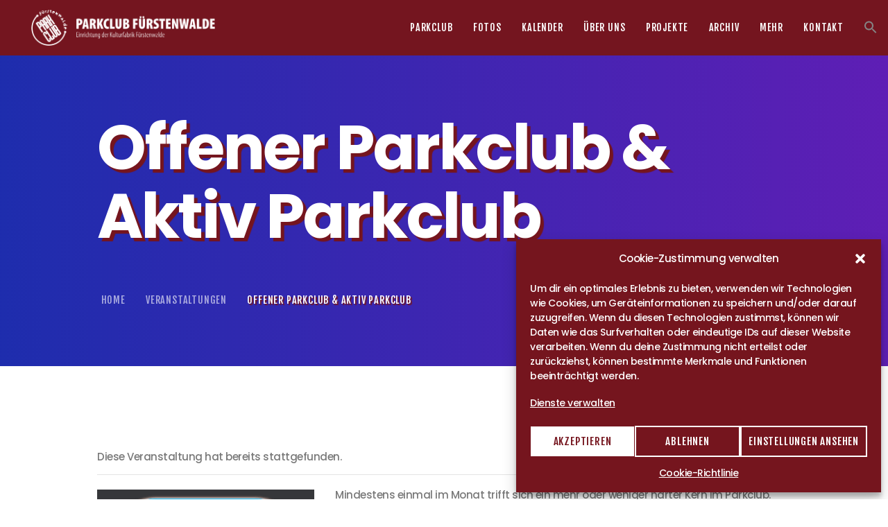

--- FILE ---
content_type: text/html; charset=UTF-8
request_url: https://parkclub.info/veranstaltung/offener-parkclub-aktiv-parkclub-3/
body_size: 23915
content:
<!DOCTYPE html>
<html lang="de" class="no-js scheme_default">
<head>
			<meta charset="UTF-8">
		<meta name="viewport" content="width=device-width, initial-scale=1, maximum-scale=1">
		<meta name="format-detection" content="telephone=no">
		<link rel="profile" href="//gmpg.org/xfn/11">
		<link rel="pingback" href="https://parkclub.info/xmlrpc.php">
		<link property="stylesheet" rel='stylesheet' id='tribe-events-views-v2-bootstrap-datepicker-styles-css' href='https://parkclub.info/wp-content/plugins/the-events-calendar/vendor/bootstrap-datepicker/css/bootstrap-datepicker.standalone.min.css' type='text/css' media='all' />
<link property="stylesheet" rel='stylesheet' id='tec-variables-skeleton-css' href='https://parkclub.info/wp-content/plugins/the-events-calendar/common/build/css/variables-skeleton.css' type='text/css' media='all' />
<link property="stylesheet" rel='stylesheet' id='tribe-common-skeleton-style-css' href='https://parkclub.info/wp-content/plugins/the-events-calendar/common/build/css/common-skeleton.css' type='text/css' media='all' />
<link property="stylesheet" rel='stylesheet' id='tribe-tooltipster-css-css' href='https://parkclub.info/wp-content/plugins/the-events-calendar/common/vendor/tooltipster/tooltipster.bundle.min.css' type='text/css' media='all' />
<link property="stylesheet" rel='stylesheet' id='tribe-events-views-v2-skeleton-css' href='https://parkclub.info/wp-content/plugins/the-events-calendar/build/css/views-skeleton.css' type='text/css' media='all' />
<link property="stylesheet" rel='stylesheet' id='tec-variables-full-css' href='https://parkclub.info/wp-content/plugins/the-events-calendar/common/build/css/variables-full.css' type='text/css' media='all' />
<link property="stylesheet" rel='stylesheet' id='tribe-common-full-style-css' href='https://parkclub.info/wp-content/plugins/the-events-calendar/common/build/css/common-full.css' type='text/css' media='all' />
<link property="stylesheet" rel='stylesheet' id='tribe-events-views-v2-full-css' href='https://parkclub.info/wp-content/plugins/the-events-calendar/build/css/views-full.css' type='text/css' media='all' />
<link property="stylesheet" rel='stylesheet' id='tribe-events-views-v2-print-css' href='https://parkclub.info/wp-content/plugins/the-events-calendar/build/css/views-print.css' type='text/css' media='print' />
<meta name='robots' content='index, follow, max-image-preview:large, max-snippet:-1, max-video-preview:-1' />
	<style>img:is([sizes="auto" i], [sizes^="auto," i]) { contain-intrinsic-size: 3000px 1500px }</style>
	
	<!-- This site is optimized with the Yoast SEO plugin v25.3 - https://yoast.com/wordpress/plugins/seo/ -->
	<title>Offener Parkclub &amp; Aktiv Parkclub - Parkclub Fürstenwalde</title>
	<link rel="canonical" href="https://parkclub.info/veranstaltung/offener-parkclub-aktiv-parkclub-3/" />
	<meta property="og:locale" content="de_DE" />
	<meta property="og:type" content="article" />
	<meta property="og:title" content="Offener Parkclub &amp; Aktiv Parkclub - Parkclub Fürstenwalde" />
	<meta property="og:description" content="Mindestens einmal im Monat trifft sich ein mehr oder weniger harter Kern im Parkclub. Dieser plant, tauscht sich aus, wertet aus, organisiert und sitzt obendrein noch gemütlich zusammen. Dazu gibt’s natürlich was zu futtern.Gekocht wird zwischen fünf und sechs, das Plenum beginnt um 18 Uhr. Wenn ihr also neugierig seid auf das, was im Parkclub so hinter den Kulissen läuft,&hellip;" />
	<meta property="og:url" content="https://parkclub.info/veranstaltung/offener-parkclub-aktiv-parkclub-3/" />
	<meta property="og:site_name" content="Parkclub Fürstenwalde" />
	<meta property="og:image" content="https://parkclub.info/wp-content/uploads/2023/09/yes_were_open.jpg" />
	<meta property="og:image:width" content="1080" />
	<meta property="og:image:height" content="1080" />
	<meta property="og:image:type" content="image/jpeg" />
	<meta name="twitter:card" content="summary_large_image" />
	<meta name="twitter:label1" content="Geschätzte Lesezeit" />
	<meta name="twitter:data1" content="1 Minute" />
	<script type="application/ld+json" class="yoast-schema-graph">{"@context":"https://schema.org","@graph":[{"@type":"WebPage","@id":"https://parkclub.info/veranstaltung/offener-parkclub-aktiv-parkclub-3/","url":"https://parkclub.info/veranstaltung/offener-parkclub-aktiv-parkclub-3/","name":"Offener Parkclub & Aktiv Parkclub - Parkclub Fürstenwalde","isPartOf":{"@id":"https://parkclub.info/#website"},"primaryImageOfPage":{"@id":"https://parkclub.info/veranstaltung/offener-parkclub-aktiv-parkclub-3/#primaryimage"},"image":{"@id":"https://parkclub.info/veranstaltung/offener-parkclub-aktiv-parkclub-3/#primaryimage"},"thumbnailUrl":"https://parkclub.info/wp-content/uploads/2023/09/yes_were_open.jpg","datePublished":"2024-02-07T17:25:05+00:00","breadcrumb":{"@id":"https://parkclub.info/veranstaltung/offener-parkclub-aktiv-parkclub-3/#breadcrumb"},"inLanguage":"de","potentialAction":[{"@type":"ReadAction","target":["https://parkclub.info/veranstaltung/offener-parkclub-aktiv-parkclub-3/"]}]},{"@type":"ImageObject","inLanguage":"de","@id":"https://parkclub.info/veranstaltung/offener-parkclub-aktiv-parkclub-3/#primaryimage","url":"https://parkclub.info/wp-content/uploads/2023/09/yes_were_open.jpg","contentUrl":"https://parkclub.info/wp-content/uploads/2023/09/yes_were_open.jpg","width":1080,"height":1080},{"@type":"BreadcrumbList","@id":"https://parkclub.info/veranstaltung/offener-parkclub-aktiv-parkclub-3/#breadcrumb","itemListElement":[{"@type":"ListItem","position":1,"name":"Startseite","item":"https://parkclub.info/"},{"@type":"ListItem","position":2,"name":"Veranstaltungen","item":"https://parkclub.info/veranstaltungen/"},{"@type":"ListItem","position":3,"name":"Offener Parkclub &#038; Aktiv Parkclub"}]},{"@type":"WebSite","@id":"https://parkclub.info/#website","url":"https://parkclub.info/","name":"Parkclub Fürstenwalde","description":"Junge Kunst und Kultur in Fürstenwalde","publisher":{"@id":"https://parkclub.info/#organization"},"potentialAction":[{"@type":"SearchAction","target":{"@type":"EntryPoint","urlTemplate":"https://parkclub.info/?s={search_term_string}"},"query-input":{"@type":"PropertyValueSpecification","valueRequired":true,"valueName":"search_term_string"}}],"inLanguage":"de"},{"@type":"Organization","@id":"https://parkclub.info/#organization","name":"Parkclub Fürstenwalde","url":"https://parkclub.info/","logo":{"@type":"ImageObject","inLanguage":"de","@id":"https://parkclub.info/#/schema/logo/image/","url":"https://parkclub.info/wp-content/uploads/2023/03/logo_vektor.jpg","contentUrl":"https://parkclub.info/wp-content/uploads/2023/03/logo_vektor.jpg","width":437,"height":85,"caption":"Parkclub Fürstenwalde"},"image":{"@id":"https://parkclub.info/#/schema/logo/image/"}},{"@type":"Event","name":"Offener Parkclub &#038; Aktiv Parkclub","description":"Mindestens einmal im Monat trifft sich ein mehr oder weniger harter Kern im Parkclub. Dieser plant, tauscht sich aus, wertet aus, organisiert und sitzt obendrein noch gemütlich zusammen. Dazu gibt’s natürlich was zu futtern.Gekocht wird zwischen fünf und sechs, das Plenum beginnt um 18 Uhr. Wenn ihr also neugierig seid auf das, was im Parkclub so hinter den Kulissen läuft,&hellip;","image":{"@id":"https://parkclub.info/veranstaltung/offener-parkclub-aktiv-parkclub-3/#primaryimage"},"url":"https://parkclub.info/veranstaltung/offener-parkclub-aktiv-parkclub-3/","eventAttendanceMode":"https://schema.org/OfflineEventAttendanceMode","eventStatus":"https://schema.org/EventScheduled","startDate":"2024-02-07T18:00:00+01:00","endDate":"2024-02-07T21:00:00+01:00","location":{"@type":"Place","name":"Parkclub","description":"","url":"","address":{"@type":"PostalAddress"},"telephone":"","sameAs":""},"@id":"https://parkclub.info/veranstaltung/offener-parkclub-aktiv-parkclub-3/#event","mainEntityOfPage":{"@id":"https://parkclub.info/veranstaltung/offener-parkclub-aktiv-parkclub-3/"}}]}</script>
	<!-- / Yoast SEO plugin. -->


<link rel='dns-prefetch' href='//parkclub.info' />

<link rel="alternate" type="application/rss+xml" title="Parkclub Fürstenwalde &raquo; Feed" href="https://parkclub.info/feed/" />
<link rel="alternate" type="application/rss+xml" title="Parkclub Fürstenwalde &raquo; Kommentar-Feed" href="https://parkclub.info/comments/feed/" />
<link rel="alternate" type="text/calendar" title="Parkclub Fürstenwalde &raquo; iCal Feed" href="https://parkclub.info/veranstaltungen/?ical=1" />
<meta property="og:image" content="https://parkclub.info/wp-content/uploads/2023/09/yes_were_open.jpg"/>
<style id='classic-theme-styles-inline-css' type='text/css'>
/*! This file is auto-generated */
.wp-block-button__link{color:#fff;background-color:#32373c;border-radius:9999px;box-shadow:none;text-decoration:none;padding:calc(.667em + 2px) calc(1.333em + 2px);font-size:1.125em}.wp-block-file__button{background:#32373c;color:#fff;text-decoration:none}
</style>
<style id='global-styles-inline-css' type='text/css'>
:root{--wp--preset--aspect-ratio--square: 1;--wp--preset--aspect-ratio--4-3: 4/3;--wp--preset--aspect-ratio--3-4: 3/4;--wp--preset--aspect-ratio--3-2: 3/2;--wp--preset--aspect-ratio--2-3: 2/3;--wp--preset--aspect-ratio--16-9: 16/9;--wp--preset--aspect-ratio--9-16: 9/16;--wp--preset--color--black: #000000;--wp--preset--color--cyan-bluish-gray: #abb8c3;--wp--preset--color--white: #ffffff;--wp--preset--color--pale-pink: #f78da7;--wp--preset--color--vivid-red: #cf2e2e;--wp--preset--color--luminous-vivid-orange: #ff6900;--wp--preset--color--luminous-vivid-amber: #fcb900;--wp--preset--color--light-green-cyan: #7bdcb5;--wp--preset--color--vivid-green-cyan: #00d084;--wp--preset--color--pale-cyan-blue: #8ed1fc;--wp--preset--color--vivid-cyan-blue: #0693e3;--wp--preset--color--vivid-purple: #9b51e0;--wp--preset--gradient--vivid-cyan-blue-to-vivid-purple: linear-gradient(135deg,rgba(6,147,227,1) 0%,rgb(155,81,224) 100%);--wp--preset--gradient--light-green-cyan-to-vivid-green-cyan: linear-gradient(135deg,rgb(122,220,180) 0%,rgb(0,208,130) 100%);--wp--preset--gradient--luminous-vivid-amber-to-luminous-vivid-orange: linear-gradient(135deg,rgba(252,185,0,1) 0%,rgba(255,105,0,1) 100%);--wp--preset--gradient--luminous-vivid-orange-to-vivid-red: linear-gradient(135deg,rgba(255,105,0,1) 0%,rgb(207,46,46) 100%);--wp--preset--gradient--very-light-gray-to-cyan-bluish-gray: linear-gradient(135deg,rgb(238,238,238) 0%,rgb(169,184,195) 100%);--wp--preset--gradient--cool-to-warm-spectrum: linear-gradient(135deg,rgb(74,234,220) 0%,rgb(151,120,209) 20%,rgb(207,42,186) 40%,rgb(238,44,130) 60%,rgb(251,105,98) 80%,rgb(254,248,76) 100%);--wp--preset--gradient--blush-light-purple: linear-gradient(135deg,rgb(255,206,236) 0%,rgb(152,150,240) 100%);--wp--preset--gradient--blush-bordeaux: linear-gradient(135deg,rgb(254,205,165) 0%,rgb(254,45,45) 50%,rgb(107,0,62) 100%);--wp--preset--gradient--luminous-dusk: linear-gradient(135deg,rgb(255,203,112) 0%,rgb(199,81,192) 50%,rgb(65,88,208) 100%);--wp--preset--gradient--pale-ocean: linear-gradient(135deg,rgb(255,245,203) 0%,rgb(182,227,212) 50%,rgb(51,167,181) 100%);--wp--preset--gradient--electric-grass: linear-gradient(135deg,rgb(202,248,128) 0%,rgb(113,206,126) 100%);--wp--preset--gradient--midnight: linear-gradient(135deg,rgb(2,3,129) 0%,rgb(40,116,252) 100%);--wp--preset--font-size--small: 13px;--wp--preset--font-size--medium: 20px;--wp--preset--font-size--large: 36px;--wp--preset--font-size--x-large: 42px;--wp--preset--spacing--20: 0.44rem;--wp--preset--spacing--30: 0.67rem;--wp--preset--spacing--40: 1rem;--wp--preset--spacing--50: 1.5rem;--wp--preset--spacing--60: 2.25rem;--wp--preset--spacing--70: 3.38rem;--wp--preset--spacing--80: 5.06rem;--wp--preset--shadow--natural: 6px 6px 9px rgba(0, 0, 0, 0.2);--wp--preset--shadow--deep: 12px 12px 50px rgba(0, 0, 0, 0.4);--wp--preset--shadow--sharp: 6px 6px 0px rgba(0, 0, 0, 0.2);--wp--preset--shadow--outlined: 6px 6px 0px -3px rgba(255, 255, 255, 1), 6px 6px rgba(0, 0, 0, 1);--wp--preset--shadow--crisp: 6px 6px 0px rgba(0, 0, 0, 1);}:where(.is-layout-flex){gap: 0.5em;}:where(.is-layout-grid){gap: 0.5em;}body .is-layout-flex{display: flex;}.is-layout-flex{flex-wrap: wrap;align-items: center;}.is-layout-flex > :is(*, div){margin: 0;}body .is-layout-grid{display: grid;}.is-layout-grid > :is(*, div){margin: 0;}:where(.wp-block-columns.is-layout-flex){gap: 2em;}:where(.wp-block-columns.is-layout-grid){gap: 2em;}:where(.wp-block-post-template.is-layout-flex){gap: 1.25em;}:where(.wp-block-post-template.is-layout-grid){gap: 1.25em;}.has-black-color{color: var(--wp--preset--color--black) !important;}.has-cyan-bluish-gray-color{color: var(--wp--preset--color--cyan-bluish-gray) !important;}.has-white-color{color: var(--wp--preset--color--white) !important;}.has-pale-pink-color{color: var(--wp--preset--color--pale-pink) !important;}.has-vivid-red-color{color: var(--wp--preset--color--vivid-red) !important;}.has-luminous-vivid-orange-color{color: var(--wp--preset--color--luminous-vivid-orange) !important;}.has-luminous-vivid-amber-color{color: var(--wp--preset--color--luminous-vivid-amber) !important;}.has-light-green-cyan-color{color: var(--wp--preset--color--light-green-cyan) !important;}.has-vivid-green-cyan-color{color: var(--wp--preset--color--vivid-green-cyan) !important;}.has-pale-cyan-blue-color{color: var(--wp--preset--color--pale-cyan-blue) !important;}.has-vivid-cyan-blue-color{color: var(--wp--preset--color--vivid-cyan-blue) !important;}.has-vivid-purple-color{color: var(--wp--preset--color--vivid-purple) !important;}.has-black-background-color{background-color: var(--wp--preset--color--black) !important;}.has-cyan-bluish-gray-background-color{background-color: var(--wp--preset--color--cyan-bluish-gray) !important;}.has-white-background-color{background-color: var(--wp--preset--color--white) !important;}.has-pale-pink-background-color{background-color: var(--wp--preset--color--pale-pink) !important;}.has-vivid-red-background-color{background-color: var(--wp--preset--color--vivid-red) !important;}.has-luminous-vivid-orange-background-color{background-color: var(--wp--preset--color--luminous-vivid-orange) !important;}.has-luminous-vivid-amber-background-color{background-color: var(--wp--preset--color--luminous-vivid-amber) !important;}.has-light-green-cyan-background-color{background-color: var(--wp--preset--color--light-green-cyan) !important;}.has-vivid-green-cyan-background-color{background-color: var(--wp--preset--color--vivid-green-cyan) !important;}.has-pale-cyan-blue-background-color{background-color: var(--wp--preset--color--pale-cyan-blue) !important;}.has-vivid-cyan-blue-background-color{background-color: var(--wp--preset--color--vivid-cyan-blue) !important;}.has-vivid-purple-background-color{background-color: var(--wp--preset--color--vivid-purple) !important;}.has-black-border-color{border-color: var(--wp--preset--color--black) !important;}.has-cyan-bluish-gray-border-color{border-color: var(--wp--preset--color--cyan-bluish-gray) !important;}.has-white-border-color{border-color: var(--wp--preset--color--white) !important;}.has-pale-pink-border-color{border-color: var(--wp--preset--color--pale-pink) !important;}.has-vivid-red-border-color{border-color: var(--wp--preset--color--vivid-red) !important;}.has-luminous-vivid-orange-border-color{border-color: var(--wp--preset--color--luminous-vivid-orange) !important;}.has-luminous-vivid-amber-border-color{border-color: var(--wp--preset--color--luminous-vivid-amber) !important;}.has-light-green-cyan-border-color{border-color: var(--wp--preset--color--light-green-cyan) !important;}.has-vivid-green-cyan-border-color{border-color: var(--wp--preset--color--vivid-green-cyan) !important;}.has-pale-cyan-blue-border-color{border-color: var(--wp--preset--color--pale-cyan-blue) !important;}.has-vivid-cyan-blue-border-color{border-color: var(--wp--preset--color--vivid-cyan-blue) !important;}.has-vivid-purple-border-color{border-color: var(--wp--preset--color--vivid-purple) !important;}.has-vivid-cyan-blue-to-vivid-purple-gradient-background{background: var(--wp--preset--gradient--vivid-cyan-blue-to-vivid-purple) !important;}.has-light-green-cyan-to-vivid-green-cyan-gradient-background{background: var(--wp--preset--gradient--light-green-cyan-to-vivid-green-cyan) !important;}.has-luminous-vivid-amber-to-luminous-vivid-orange-gradient-background{background: var(--wp--preset--gradient--luminous-vivid-amber-to-luminous-vivid-orange) !important;}.has-luminous-vivid-orange-to-vivid-red-gradient-background{background: var(--wp--preset--gradient--luminous-vivid-orange-to-vivid-red) !important;}.has-very-light-gray-to-cyan-bluish-gray-gradient-background{background: var(--wp--preset--gradient--very-light-gray-to-cyan-bluish-gray) !important;}.has-cool-to-warm-spectrum-gradient-background{background: var(--wp--preset--gradient--cool-to-warm-spectrum) !important;}.has-blush-light-purple-gradient-background{background: var(--wp--preset--gradient--blush-light-purple) !important;}.has-blush-bordeaux-gradient-background{background: var(--wp--preset--gradient--blush-bordeaux) !important;}.has-luminous-dusk-gradient-background{background: var(--wp--preset--gradient--luminous-dusk) !important;}.has-pale-ocean-gradient-background{background: var(--wp--preset--gradient--pale-ocean) !important;}.has-electric-grass-gradient-background{background: var(--wp--preset--gradient--electric-grass) !important;}.has-midnight-gradient-background{background: var(--wp--preset--gradient--midnight) !important;}.has-small-font-size{font-size: var(--wp--preset--font-size--small) !important;}.has-medium-font-size{font-size: var(--wp--preset--font-size--medium) !important;}.has-large-font-size{font-size: var(--wp--preset--font-size--large) !important;}.has-x-large-font-size{font-size: var(--wp--preset--font-size--x-large) !important;}
:where(.wp-block-post-template.is-layout-flex){gap: 1.25em;}:where(.wp-block-post-template.is-layout-grid){gap: 1.25em;}
:where(.wp-block-columns.is-layout-flex){gap: 2em;}:where(.wp-block-columns.is-layout-grid){gap: 2em;}
:root :where(.wp-block-pullquote){font-size: 1.5em;line-height: 1.6;}
</style>
<link property="stylesheet" rel='stylesheet' id='wpo_min-header-0-css' href='https://parkclub.info/wp-content/cache/wpo-minify/1749760422/assets/wpo-minify-header-vc_extensions_cqbundle_adminicon1744548311.min.css' type='text/css' media='all' />
<link property="stylesheet" rel='stylesheet' id='sbs-openstreetmap-wpbakery-editor-css' href='https://parkclub.info/wp-content/plugins/stepbyteservice-openstreetmap/includes/../assets/css/wpbakeryeditor.min.css' type='text/css' media='all' />
<link property="stylesheet" rel='stylesheet' id='wpo_min-header-2-css' href='https://parkclub.info/wp-content/cache/wpo-minify/1749760422/assets/wpo-minify-header-tribe-events-v2-single-skeleton1749726725.min.css' type='text/css' media='all' />
<link property="stylesheet" rel='stylesheet' id='wpo_min-header-3-css' href='https://parkclub.info/wp-content/cache/wpo-minify/1749760422/assets/wpo-minify-header-tribe-events-v2-single-skeleton-full1749726725.min.css' type='text/css' media='all' />
<link property="stylesheet" rel='stylesheet' id='wp-block-library-css' href='https://parkclub.info/wp-includes/css/dist/block-library/style.min.css' type='text/css' media='all' />
<link property="stylesheet" rel='stylesheet' id='dashicons-css' href='https://parkclub.info/wp-includes/css/dashicons.min.css' type='text/css' media='all' />
<link property="stylesheet" rel='stylesheet' id='wpo_min-header-6-css' href='https://parkclub.info/wp-content/cache/wpo-minify/1749760422/assets/wpo-minify-header-essgrid-blocks-editor-css1744548318.min.css' type='text/css' media='all' />
<link property="stylesheet" rel='stylesheet' id='wpo_min-header-7-css' href='https://parkclub.info/wp-content/cache/wpo-minify/1749760422/assets/wpo-minify-header-contact-form-71744548142.min.css' type='text/css' media='all' />
<link property="stylesheet" rel='stylesheet' id='wpo_min-header-8-css' href='https://parkclub.info/wp-content/cache/wpo-minify/1749760422/assets/wpo-minify-header-trx_addons-icons1694721621.min.css' type='text/css' media='all' />
<link property="stylesheet" rel='stylesheet' id='swiperslider-css' href='https://parkclub.info/wp-content/plugins/trx_addons/js/swiper/swiper.min.css' type='text/css' media='all' />
<link property="stylesheet" rel='stylesheet' id='magnific-popup-css' href='https://parkclub.info/wp-content/plugins/trx_addons/js/magnific/magnific-popup.min.css' type='text/css' media='all' />
<link property="stylesheet" rel='stylesheet' id='wpo_min-header-11-css' href='https://parkclub.info/wp-content/cache/wpo-minify/1749760422/assets/wpo-minify-header-trx_addons1694721624.min.css' type='text/css' media='all' />
<link property="stylesheet" rel='stylesheet' id='wpo_min-header-12-css' href='https://parkclub.info/wp-content/cache/wpo-minify/1749760422/assets/wpo-minify-header-trx_addons-animation1694721623.min.css' type='text/css' media='all' />
<link property="stylesheet" rel='stylesheet' id='wpo_min-header-13-css' href='https://parkclub.info/wp-content/cache/wpo-minify/1749760422/assets/wpo-minify-header-trx_socials-icons1694721624.min.css' type='text/css' media='all' />
<link property="stylesheet" rel='stylesheet' id='wpo_min-header-14-css' href='https://parkclub.info/wp-content/cache/wpo-minify/1749760422/assets/wpo-minify-header-trx_socials-widget_instagram1694722882.min.css' type='text/css' media='all' />
<link property="stylesheet" rel='stylesheet' id='cmplz-general-css' href='https://parkclub.info/wp-content/plugins/complianz-gdpr/assets/css/cookieblocker.min.css' type='text/css' media='all' />
<link property="stylesheet" rel='stylesheet' id='ivory-search-styles-css' href='https://parkclub.info/wp-content/plugins/add-search-to-menu/public/css/ivory-search.min.css' type='text/css' media='all' />
<link property="stylesheet" rel='stylesheet' id='dtpicker-css' href='https://parkclub.info/wp-content/plugins/date-time-picker-field/assets/js/vendor/datetimepicker/jquery.datetimepicker.min.css' type='text/css' media='all' />
<link property="stylesheet" rel='stylesheet' id='wpo_min-header-18-css' href='https://parkclub.info/wp-content/cache/wpo-minify/1749760422/assets/wpo-minify-header-tp-fontello1744548318.min.css' type='text/css' media='all' />
<link property="stylesheet" rel='stylesheet' id='wpo_min-header-19-css' href='https://parkclub.info/wp-content/cache/wpo-minify/1749760422/assets/wpo-minify-header-esg-plugin-settings1744548318.min.css' type='text/css' media='all' />
<link property="stylesheet" rel='stylesheet' id='esg-tp-boxextcss-css' href='https://parkclub.info/wp-content/plugins/essential-grid/public/assets/css/jquery.esgbox.min.css' type='text/css' media='all' />
<link property="stylesheet" rel='stylesheet' id='wpo_min-header-21-css' href='https://parkclub.info/wp-content/cache/wpo-minify/1749760422/assets/wpo-minify-header-apollo-font-google_fonts.min.css' type='text/css' media='all' />
<link property="stylesheet" rel='stylesheet' id='wpo_min-header-22-css' href='https://parkclub.info/wp-content/cache/wpo-minify/1749760422/assets/wpo-minify-header-fontello-icons1694723518.min.css' type='text/css' media='all' />
<link property="stylesheet" rel='stylesheet' id='wpo_min-header-23-css' href='https://parkclub.info/wp-content/cache/wpo-minify/1749760422/assets/wpo-minify-header-apollo-main1694723495.min.css' type='text/css' media='all' />
<link property="stylesheet" rel='stylesheet' id='wpo_min-header-24-css' href='https://parkclub.info/wp-content/cache/wpo-minify/1749760422/assets/wpo-minify-header-apollo-styles1704895652.min.css' type='text/css' media='all' />
<link property="stylesheet" rel='stylesheet' id='wpo_min-header-25-css' href='https://parkclub.info/wp-content/cache/wpo-minify/1749760422/assets/wpo-minify-header-apollo-colors1704895652.min.css' type='text/css' media='all' />
<link property="stylesheet" rel='stylesheet' id='mediaelement-css' href='https://parkclub.info/wp-includes/js/mediaelement/mediaelementplayer-legacy.min.css' type='text/css' media='all' />
<link property="stylesheet" rel='stylesheet' id='wp-mediaelement-css' href='https://parkclub.info/wp-includes/js/mediaelement/wp-mediaelement.min.css' type='text/css' media='all' />
<link property="stylesheet" rel='stylesheet' id='wpo_min-header-28-css' href='https://parkclub.info/wp-content/cache/wpo-minify/1749760422/assets/wpo-minify-header-apollo-responsive1694723498.min.css' type='text/css' media='all' />
<script type="text/javascript" src="https://parkclub.info/wp-includes/js/jquery/jquery.min.js" id="jquery-core-js"></script>
<script type="text/javascript" src="https://parkclub.info/wp-includes/js/jquery/jquery-migrate.min.js" id="jquery-migrate-js"></script>
<script type="text/javascript" src="https://parkclub.info/wp-content/cache/wpo-minify/1749760422/assets/wpo-minify-header-tribe-common1749726725.min.js" id="wpo_min-header-2-js"></script>
<script type="text/javascript" src="https://parkclub.info/wp-content/cache/wpo-minify/1749760422/assets/wpo-minify-header-jquerytribe-commontribe-events-views-v2-breakpoints1749726725.min.js" id="wpo_min-header-3-js"></script>
<script type="text/javascript" id="omgf-frontend-js-extra">
/* <![CDATA[ */
var omgf_frontend_i18n = {"info_box_alert_text":"Google Fonts were found on this page. Click here for more information.","info_box_notice_text":"There are potential issues in your configuration that require your attention.","info_box_admin_url":"https:\/\/parkclub.info\/wp-admin\/options-general.php?page=optimize-webfonts","ajax_url":"https:\/\/parkclub.info\/wp-admin\/admin-ajax.php","nonce":"3745264cae"};
/* ]]> */
</script>
<script type="text/javascript" src="https://parkclub.info/wp-content/plugins/host-webfonts-local/assets/js/omgf-frontend.min.js" id="omgf-frontend-js" defer="defer" data-wp-strategy="defer"></script>
<script></script><link rel="https://api.w.org/" href="https://parkclub.info/wp-json/" /><link rel="alternate" title="JSON" type="application/json" href="https://parkclub.info/wp-json/wp/v2/tribe_events/15047" /><link rel="EditURI" type="application/rsd+xml" title="RSD" href="https://parkclub.info/xmlrpc.php?rsd" />
<link rel='shortlink' href='https://parkclub.info/?p=15047' />
<link rel="alternate" title="oEmbed (JSON)" type="application/json+oembed" href="https://parkclub.info/wp-json/oembed/1.0/embed?url=https%3A%2F%2Fparkclub.info%2Fveranstaltung%2Foffener-parkclub-aktiv-parkclub-3%2F" />
<link rel="alternate" title="oEmbed (XML)" type="text/xml+oembed" href="https://parkclub.info/wp-json/oembed/1.0/embed?url=https%3A%2F%2Fparkclub.info%2Fveranstaltung%2Foffener-parkclub-aktiv-parkclub-3%2F&#038;format=xml" />
<meta name="tec-api-version" content="v1"><meta name="tec-api-origin" content="https://parkclub.info"><link rel="alternate" href="https://parkclub.info/wp-json/tribe/events/v1/events/15047" />			<style>.cmplz-hidden {
					display: none !important;
				}</style><meta name="generator" content="Powered by WPBakery Page Builder - drag and drop page builder for WordPress."/>
<style type="text/css" id="custom-background-css">
body.custom-background { background-color: #ffffff; }
</style>
	<meta name="generator" content="Powered by Slider Revolution 6.7.31 - responsive, Mobile-Friendly Slider Plugin for WordPress with comfortable drag and drop interface." />
<link rel="icon" href="https://parkclub.info/wp-content/uploads/2023/05/cropped-favicon-32x32.png" sizes="32x32" />
<link rel="icon" href="https://parkclub.info/wp-content/uploads/2023/05/cropped-favicon-192x192.png" sizes="192x192" />
<link rel="apple-touch-icon" href="https://parkclub.info/wp-content/uploads/2023/05/cropped-favicon-180x180.png" />
<meta name="msapplication-TileImage" content="https://parkclub.info/wp-content/uploads/2023/05/cropped-favicon-270x270.png" />
<script>function setREVStartSize(e){
			//window.requestAnimationFrame(function() {
				window.RSIW = window.RSIW===undefined ? window.innerWidth : window.RSIW;
				window.RSIH = window.RSIH===undefined ? window.innerHeight : window.RSIH;
				try {
					var pw = document.getElementById(e.c).parentNode.offsetWidth,
						newh;
					pw = pw===0 || isNaN(pw) || (e.l=="fullwidth" || e.layout=="fullwidth") ? window.RSIW : pw;
					e.tabw = e.tabw===undefined ? 0 : parseInt(e.tabw);
					e.thumbw = e.thumbw===undefined ? 0 : parseInt(e.thumbw);
					e.tabh = e.tabh===undefined ? 0 : parseInt(e.tabh);
					e.thumbh = e.thumbh===undefined ? 0 : parseInt(e.thumbh);
					e.tabhide = e.tabhide===undefined ? 0 : parseInt(e.tabhide);
					e.thumbhide = e.thumbhide===undefined ? 0 : parseInt(e.thumbhide);
					e.mh = e.mh===undefined || e.mh=="" || e.mh==="auto" ? 0 : parseInt(e.mh,0);
					if(e.layout==="fullscreen" || e.l==="fullscreen")
						newh = Math.max(e.mh,window.RSIH);
					else{
						e.gw = Array.isArray(e.gw) ? e.gw : [e.gw];
						for (var i in e.rl) if (e.gw[i]===undefined || e.gw[i]===0) e.gw[i] = e.gw[i-1];
						e.gh = e.el===undefined || e.el==="" || (Array.isArray(e.el) && e.el.length==0)? e.gh : e.el;
						e.gh = Array.isArray(e.gh) ? e.gh : [e.gh];
						for (var i in e.rl) if (e.gh[i]===undefined || e.gh[i]===0) e.gh[i] = e.gh[i-1];
											
						var nl = new Array(e.rl.length),
							ix = 0,
							sl;
						e.tabw = e.tabhide>=pw ? 0 : e.tabw;
						e.thumbw = e.thumbhide>=pw ? 0 : e.thumbw;
						e.tabh = e.tabhide>=pw ? 0 : e.tabh;
						e.thumbh = e.thumbhide>=pw ? 0 : e.thumbh;
						for (var i in e.rl) nl[i] = e.rl[i]<window.RSIW ? 0 : e.rl[i];
						sl = nl[0];
						for (var i in nl) if (sl>nl[i] && nl[i]>0) { sl = nl[i]; ix=i;}
						var m = pw>(e.gw[ix]+e.tabw+e.thumbw) ? 1 : (pw-(e.tabw+e.thumbw)) / (e.gw[ix]);
						newh =  (e.gh[ix] * m) + (e.tabh + e.thumbh);
					}
					var el = document.getElementById(e.c);
					if (el!==null && el) el.style.height = newh+"px";
					el = document.getElementById(e.c+"_wrapper");
					if (el!==null && el) {
						el.style.height = newh+"px";
						el.style.display = "block";
					}
				} catch(e){
					console.log("Failure at Presize of Slider:" + e)
				}
			//});
		  };</script>
		<style type="text/css" id="wp-custom-css">
			.scheme_dark .sc_layouts_row, .scheme_dark.sc_layouts_row {
    color: #ffffff;
    background-color: #74151f;
}


.scheme_dark .sc_button_hover_slide_left,.scheme_default .sc_button_hover_slide_left, .scheme_default .post_meta_item.post_categories a,
.scheme_default .post_item .more-link, .scheme_default .comments_wrap .form-submit input[type="submit"] {
    background: linear-gradient(to right, white 50%,#75151E 50%) no-repeat scroll right bottom / 210% 100% #75151E !important;

}

.scheme_default .sc_item_button  .sc_button_hover_slide_left,
.scheme_default  .sc_button_default.sc_button_hover_slide_left,  
.wpcf7-form-control.sc_button_hover_slide_left, 
.tribe-events-sub-nav .sc_button_hover_slide_left, .scheme_default .post_meta_item.post_categories a,.scheme_default .post_item .more-link, .scheme_default .comments_wrap .form-submit input[type="submit"]  {
		border: 3px solid #75151E !important;
	color: white !important;
}
 
.scheme_default .sc_button_hover_style_inverse.sc_button_hover_slide_left {
    background: linear-gradient(to right, #75151E 50%,#ffffff 50%) no-repeat scroll right bottom / 210% 100% #75151E !important;
}

 
.scheme_default .sc_button_hover_style_inverse.sc_button_hover_slide_left:hover, .scheme_default .comments_wrap .form-submit input[type="submit"]:hover {
	background-position: left bottom !important;
	color: white !important;
}

.scheme_default .comments_wrap .form-submit input[type="submit"]:hover {
	color:  #75151E !important;
}

.scheme_default .wp-block-calendar caption, .scheme_default.sidebar .widget_calendar caption {
    color: white;
    background-color: #75151E;
}

.scheme_default input[type="text"]:focus, .scheme_default textarea:focus, .scheme_default input[type="text"]:focus, .scheme_default input[type="number"]:focus, .scheme_default input[type="email"]:focus, .scheme_default input[type="tel"]:focus, .scheme_default input[type="search"]:focus, .scheme_default input[type="password"]:focus, .scheme_default .select_container:focus {
    border-color: #75151E !important;
}

.scheme_default.sidebar li>a:hover, .scheme_default.sidebar .post_title>a:hover {
    color: #75151E;
}

.scheme_default .wp-calendar-nav .wp-calendar-nav-prev a:hover, .scheme_default .wp-calendar-nav .wp-calendar-nav-next a:hover, .scheme_default.sidebar .widget_calendar #prev a:hover, .scheme_default.sidebar .widget_calendar #next a:hover {
    color: #75151E;
}

.scheme_default .tribe-events-c-top-bar__today-button.sc_button_hover_slide_left, .scheme_default .sc_button_hover_style_dark.sc_button_hover_slide_left {
    background: linear-gradient(to right, #75151E 0%,#75151E 50%,#1d2dad 50%,#5f1eb5 100%) no-repeat scroll right bottom / 210% 100% #75151E !important;
}

.scheme_default .tribe-events-c-top-bar__today-button.sc_button_hover_slide_left:hover, .scheme_default .sc_button_hover_style_dark.sc_button_hover_slide_left:hover, .scheme_default .socials_share:not(.socials_type_drop) .social_icon:hover, .scheme_default .post_item_single .post_content .post_meta .post_share .social_item:hover .social_icon {
	color: white !important;
	background-position: left bottom !important;
}

.scheme_default .widget_recent_comments .recentcomments .comment-author-link:before,
.scheme_default .mejs-controls .mejs-button {
    background-color: #75151E;
    color: white;
}

.scheme_default .mejs-controls .mejs-button:hover {
    color: #75151E;
    background: white;
} 

.scheme_default .post_meta_item.post_categories a:hover, .scheme_default .post_item .more-link:hover {
	color: #75151E !important;
	background-position: left bottom !important;
}
.scheme_default .post_meta_item.post_date, .scheme_default .post_meta_item.post_date a, .scheme_default .post_item .post_title a:hover {
	color: #75151E !important; 
}

.scheme_default .sidebar .widget.widget_search, .scheme_default .sidebar .widget .widget_title { 
	background: #75151E !important; 
}

#tribe-events-footer .tribe-events-sub-nav li a {
	white-space: wrap;
	hyphens: auto;
	padding: 1rem;
}

#tribe-events-footer .tribe-events-sub-nav li a:before, #tribe-events-footer .tribe-events-sub-nav li a:after {
	display: none;
}

.scheme_default .sc_item_button .sc_button_hover_slide_left:hover, 
.scheme_default .sc_button_default.sc_button_hover_slide_left:hover,
.wpcf7-form-control.sc_button_hover_slide_left:hover, 
.tribe-events-sub-nav .sc_button_hover_slide_left:hover 
{
		border: 3px solid #75151E !important;
	color: #75151E !important;
}


.scheme_dark .event-featured .sc_button_hover_slide_left {
    color: white !important;
	  border: white 3px solid !important;
    line-height: 52px;
	font-weight: bold;
}


.scheme_dark .event-featured .sc_button_hover_slide_left {
    color: white !important;
	  border: white 3px solid !important;
    line-height: 52px;
	font-weight: bold;
}

.scheme_dark .event-featured  .sc_button_hover_slide_left:hover, .scheme_default .event-featured  .sc_button_hover_slide_left:hover  {
    color: #75151E !important;
	  border: #75151E 3px solid !important;
}

.scheme_default .scheme_dark .sc_item_subtitle{
    color: white;
}

.scheme_dark .sc_events_full .event-date {
    color: white;
	text-shadow: #75151E 2px 2px 1px;
}

.scheme_dark .sc_events_item .sc_events_title a:hover {
    color: white;
	text-shadow: #75151E 2px 2px 1px;
}

.scheme_dark .sc_item_title {
    color: white;
	text-shadow: #75151E 5px 5px 1px;
}

.scheme_default .scheme_dark .sc_item_subtitle:before {
	background-color: white; 
}

.sc_events_item_image_wrap {
	    height: 72px !important;
    position: relative;
    display: inline-block;
    vertical-align: middle;
	border: 0;
}

.sc_events_item_image_wrap img {
    width: auto;
    height: 72px;
}

.sc_events_detailed .sc_events_item{
	display: grid;
	grid-template-columns: 1fr 1fr 1fr 1fr 1fr 1fr 1fr 1fr 1fr 1fr 1fr 1fr 1fr 1fr 1fr 1fr 1fr 1fr 1fr ;
}

.sc_events_detailed .sc_events_item span {
	width: 100%;
	display: flex;
	align-items: center;
}

.sc_events_item_title {
	width: 100%;
}

.sc_events_item_image .post_featured {
	margin: 0;
}

.sc_events_detailed .sc_events_item .sc_events_item_date_wrap{
	grid-column: 1/4;
}

.sc_events_detailed .sc_events_item .sc_events_item_image_wrap{
	grid-column: 4/6;
}

.sc_events_detailed .sc_events_item .sc_events_item_title_wrap{
	grid-column: 6/14;
}

.sc_events_detailed .sc_events_item .sc_events_item_time_wrap{
	grid-column: 14/18;
}

.sc_events_detailed .sc_events_item .sc_events_item_button_wrap{
	grid-column: 18/20;
}

 .header_position_over .top_panel.top_panel_custom_header-transparent-fullwidth {
		background: RGBA(117,21,30,0.7) !important;
	}

@media (max-width: 1023px) {
	rs-tabs {
		display: none !important;
	}
	
	
  .header_position_over .top_panel.top_panel_custom_header-transparent-fullwidth {
		background: #75151E !important;
		position: relative !important;
	}
	
.sc_events_detailed .sc_events_item .sc_events_item_date_wrap{
	grid-column: 6/15;
	margin-bottom: 1rem;
	grid-row: 2;
}

.sc_events_detailed .sc_events_item .sc_events_item_title_wrap{
	grid-column: 5/20;
	margin-bottom: 1rem;
	grid-row: 1/2;
}
	
.sc_events_detailed .sc_events_item .sc_events_item_image_wrap{
	grid-column: 1/6;
	grid-row: 1/3;
}

.sc_events_detailed .sc_events_item .sc_events_item_button_wrap {
	grid-column: 1/20;
	grid-row: 3;
	display: none
}
	
.sc_events_detailed .sc_events_item {
		grid-gap: 1rem;
		grid-template-rows: 1fr 1fr;
		padding: 0;
	}
}

.scheme_dark .top_panel_default .top_panel_navi, .scheme_dark.top_panel_default .top_panel_navi {
	background-color: #75151E;
}

.scheme_dark .sc_button_hover_style_dark.sc_button_hover_slide_left {
	 background: linear-gradient(to right, red 0%, #75151E 50%, gray 50%, white 100%) no-repeat scroll right bottom / 210% 100% red !important;
	color: #75151E !important;
}

.scheme_dark .sc_button_hover_style_dark.sc_button_hover_slide_left {
    background: linear-gradient(to right, white 50%, #75151E 50%, #75151E 100%) no-repeat scroll left bottom / 210% 100% white !important;
}

.scheme_dark .sc_layouts_row_fixed:not(.sc_layouts_row_fixed_on) .sc_button_hover_style_dark.sc_button_hover_slide_left, 
.scheme_dark .sc_layouts_row_fixed_on .sc_button_hover_style_dark.sc_button_hover_slide_left:hover,
.cmplz-btn, .cmplz-accept:hover {
background-position: right bottom !important;
	border-left: 2px solid white;
	color: white !important;
}

.scheme_dark .sc_layouts_row_fixed:not(.sc_layouts_row_fixed_on) .sc_button_hover_style_dark.sc_button_hover_slide_left:hover {
	background-position: left bottom !important;
	border-left: none !important;
	color: #75151E !important;
}

.scheme_dark .sc_layouts_row_fixed:not(.sc_layouts_row_fixed_on) .sc_button_hover_style_dark.sc_button_hover_slide_left {
	border-left: none !important;
}

.scheme_dark.menu_mobile .sc_button_hover_slide_left:hover {
		background-position: right bottom !important;
}

.menu_mobile_fullscreen .sc_button_hover_slide_left:hover {
	color: white !important;
}

.menu_mobile_fullscreen .sc_button_hover_slide_left span:hover {
	border-left: none !important;
	color: white !important;
}

.scheme_dark .menu_mobile_close:hover:before, .scheme_dark .menu_mobile_close:hover:after {
	border-color: white !important;
}

.scheme_dark .menu_mobile_close:before, .scheme_dark .menu_mobile_close:after {
	border-color: #75151E !important;
}

.sc_events_item_button_wrap .sc_button_hover_slide_left {
	padding: 0.25em 0.5em;
	color: white !important;
	font-size: 2.5rem;
	font-weight: bold;
	border: 3px solid white !important;
}

.sc_events_item_button_wrap .sc_button_hover_slide_left:hover {
	color: #75151E !important;
	border: 3px solid #75151E !important;
}

.scheme_dark .sc_events_detailed .sc_events_item:hover .sc_events_item_date {
	color: white !important;
}

.scheme_dark .sc_events_detailed .sc_events_item_date,
.scheme_dark .sc_events_detailed .sc_events_item_time {
	color: white;
	text-shadow: #75151E 2px 2px 1px;
}

.scheme_dark .sc_events_detailed .sc_events_item_title {
	color: white;
	text-shadow: #75151E 3px 3px 1px;
}

.background_gradient_box, .sc_layouts_hide_on_frontpage {
	background: linear-gradient(to right, #1d2dad 0%, #5f1eb5 100%) no-repeat scroll right bottom / 210% 100% #1d2dad !important;
}

@media (max-width: 1023px) {
	.sc_events_detailed .sc_events_item {
			background: linear-gradient(to right, #75151E 0%, #75151E 100%) no-repeat scroll right bottom / 210% 100% #1d2dad !important;
		border: white 2px solid !important;
	}
	
	.sc_events_detailed  .sc_events_item_title {
		padding-top: 0.25em;
		text-shadow: none !important;
	}
	
		.sc_events_detailed  .sc_events_item_title a:hover{
		text-decoration: underline;
		color: white;
	}
	
	.sc_events_item_title a {
		white-space: nowrap;
		text-overflow: ellipsis;
		overflow: hidden;
		padding-right: 0.5em;
	}
}

.sc_layouts_title_title {
	text-shadow: #75151E 5px 5px 1px;
}

.scheme_dark .scheme_dark .sc_layouts_title_breadcrumbs a, .scheme_dark .sc_layouts_title_breadcrumbs a {
	color: white !important;
}

.scheme_dark .scheme_dark .sc_layouts_title_breadcrumbs a:hover, 
.scheme_dark .sc_layouts_title_breadcrumbs a:hover, 
.scheme_dark .sc_layouts_title_breadcrumbs .breadcrumbs_item.current {
	text-shadow: #75151E 2px 2px 1px;
	color: white !important;
}

.scheme_default .tribe-events .tribe-events-calendar-month__multiday-event-bar-inner {
	background-color: #75151E;
	border: 2px solid #75151E;
	color: white !important;
  opacity: 1;
}

.scheme_default .tribe-events .tribe-events-calendar-month__multiday-event-bar-inner:hover {
	background-color: white;
	border: 2px solid #75151E;
	color: white !important;
  opacity: 1;
}

.tribe-events .tribe-events-calendar-month__multiday-event-bar-title {
	opacity: 1 !important;
	color: white !important;
}

.tribe-events .tribe-events-calendar-month__multiday-event-bar-inner:hover .tribe-events-calendar-month__multiday-event-bar-title {
	opacity: 1 !important;
	color: #75151E !important;
}

.scheme_default .tribe-common .tribe-events-c-top-bar .tribe-events-c-top-bar__today-button, .tribe-common-c-btn, .scheme_dark .sc_button:not(.sc_button_simple):not(.sc_button_bordered):not(.sc_button_bg_image), .tribe-events .tribe-events-c-subscribe-dropdown .tribe-events-c-subscribe-dropdown__button-text {
	color: white !important;
	background: linear-gradient(to right, white 50%,#75151E 50%) no-repeat scroll right bottom / 210% 100% #75151E !important;
	border: 2px solid #75151E !important;
}


.scheme_default .tribe-common .tribe-events-c-top-bar .tribe-events-c-top-bar__today-button:hover, .tribe-common-c-btn:hover, .scheme_dark .sc_button:not(.sc_button_simple):not(.sc_button_bordered):not(.sc_button_bg_image):hover, .tribe-events .tribe-events-c-subscribe-dropdown .tribe-events-c-subscribe-dropdown__button-text:hover {
	background-position: left bottom !important;	
	color: #75151E !important;
}

.tribe-events-header__events-bar {
	border: 2px solid #75151E !important;
}

.tribe-common-c-svgicon--search {
	color: #75151E !important;
}

.tribe-common--breakpoint-medium.tribe-events .tribe-events-c-view-selector--tabs .tribe-events-c-view-selector__list-item--active .tribe-events-c-view-selector__list-item-link::after {
	display: none;
}

.tribe-common--breakpoint-medium.tribe-events .tribe-events-c-view-selector--tabs .tribe-events-c-view-selector__list-item--active .tribe-events-c-view-selector__list-item-link .tribe-events-c-view-selector__list-item-text, 
.scheme_default .tribe-events .tribe-events-c-view-selector__list-item-link:hover .tribe-events-c-view-selector__list-item-text {
 color: #75151E !important;
	text-decoration: underline;
}

.tribe-event-date-end,.tribe-event-date-start, .tribe-event-time, .tribe-events-calendar-list__event-datetime {
 color: #75151E !important;
}

.tribe-events .tribe-events-calendar-month__calendar-event-tooltip-datetime {
 color: #75151E !important;
}

.tooltipser-content time {
 color: #75151E !important;
}

.sc_action_item_subtitle {
 color: white !important;
}

.sc_action_item_title {
		text-shadow: #75151E 5px 5px 1px;
}

.scheme_default .tribe_events a {
	color: #75151E;
}

.scheme_default .tribe_events a:hover {
	color: #75151E;
	text-decoration: underline;
}

.footer_wrap a {
	color: white !important;
}

.top_panel .menu-item:hover, .top_panel .sfHover,
.scheme_dark .sc_layouts_menu_nav>li.current-menu-item {
	background-color: white;
}

.scheme_dark .sc_layouts_menu_nav>li>a:hover,
 .scheme_dark .sc_layouts_menu_nav>li.sfHover>a,
.scheme_dark .sc_layouts_menu_nav>li.current-menu-item{
	color: #75151E !important;
	text-decoration: none;
}

.scheme_dark .sc_layouts_menu_nav>li ul, {
    background-color: white;
}

.menu_main_nav>li ul>li {
    background-color: #75151E;
}

.scheme_dark .sc_layouts_menu_nav>li li>a:hover,
.scheme_dark .sc_layouts_menu_nav>li li.sfHover>a,
.scheme_dark .sc_layouts_menu_nav>li.current-menu-item>a{
    color: #75151E !important;
}

.sub-menu {
	  display: block;
    padding: 0;
    border: white 2px solid;
	padding: 0 !important;
}

.tribe-events-calendar-list__event-title-link {
	color: black !important;
}

.scheme_dark .footer_wrap .socials_wrap .social_item .social_icon, .scheme_dark.footer_wrap .socials_wrap .social_item .social_icon {
    color: white;
    background: none;
}

.scheme_dark .footer_wrap .socials_wrap .social_item:hover .social_icon, .scheme_dark.footer_wrap .socials_wrap .social_item:hover .social_icon {
    color: #75151E !important;
    background: white !important;
}

.scheme_default .tribe-events .tribe-events-calendar-month__day--current .tribe-events-calendar-month__day-date-link {
    color: #75151E !important;
}

.scheme_default .tribe-events .datepicker .month.active, .scheme_default .tribe-events .datepicker .month.active.focused {
    background: #75151E !important;
	color: white !important;
}

.post_item_single  #tribe-events .tribe_events  {
    display: grid;
    grid-template-columns: 1fr 1fr 1fr;
    gap: 30px;
}

.post_item_single  #tribe-events .tribe_events > div {
    grid-column: 2/-1;
}

.post_item_single  #tribe-events .tribe_events > .tribe-events-event-image {
    grid-column: 1;
    float: none;
    width: 100% !important;
}

.tribe-events-nav-previous a, .tribe-events-nav-next a {
	overflow: hidden;
}

@media (max-width: 1023px) {
	.post_item_single  #tribe-events .tribe_events > div {
    grid-column: 1/-1;
}
	
	.post_item_single  #tribe-events .tribe_events > .tribe-events-event-image  {
    grid-column: 1/-1;
}
}

.scheme_default .sc_recent_news .post_item .post_featured .post_date {
    color:white;
	text-shadow: #75151E 2px 2px 1px;
}

.scheme_default .sc_recent_news .post_item .post_featured .post_info .post_title a:hover, .scheme_default .sc_recent_news .post_item .post_featured .post_info .post_counters_item:hover * {
      color:white;
	text-shadow: #75151E 5px 5px 1px;
}

.cmplz-btn {
	border: 2px white solid !important;
}

.scheme_default .sc_button_hover_slide_left.cmplz-btn:hover {
	border: 2px white solid !important;
	color: #75151E !important;
}

.scheme_default .sc_button_hover_slide_left.cmplz-accept {
	background: linear-gradient(to right, white 50%, #75151E 50%, #75151E 100%) no-repeat scroll left bottom / 210% 100% white !important;
	color: #75151E !important;
}

.scheme_default .sc_button_hover_slide_left.cmplz-accept:hover {
	background: linear-gradient(to right, white 50%, #75151E 50%, #75151E 100%) no-repeat scroll right bottom / 210% 100% white !important;
	color: white !important;
}


.trx_addons_scroll_to_top {
	outline: 2px solid white !important;
}

.trx_addons_scroll_to_top:hover {
	outline: 2px solid #75151E !important;
}

.trx_addons_scroll_to_top::before {
	font-weight: 900;
}

.trx_addons_scroll_to_top:hover::before {
	color: #75151E !important;
}

.scheme_dark .menu_mobile_inner .menu-item:hover>a,
.scheme_dark .menu_mobile_inner .menu-item.opened>a, .scheme_dark .menu_mobile_inner .current-menu-item>a {
	color: #75151E !important;
}

.scheme_dark .menu_mobile_inner .menu-item:hover,.scheme_dark .menu_mobile_inner .menu-item.opened, .scheme_dark .menu_mobile_inner .current-menu-item {
	background: white !important;
}

.scheme_dark .menu_mobile_inner .menu-item.opened .sub-menu, .scheme_dark .sc_layouts_menu_nav>li ul  {
	background: #75151E !important;
}

.scheme_dark .sc_layouts_menu_nav>li.current-menu-ancestor>a, .scheme_dark .sc_layouts_menu_nav>li li.current-menu-parent>a, .scheme_dark .sc_layouts_menu_nav>li li.current-menu-ancestor>a,
.scheme_dark .sc_layouts_menu_nav>li li.current-menu-item>a{
	color: #75151E !important;
}

.scheme_dark .sc_layouts_menu_nav>li.current-menu-ancestor, .scheme_dark .sc_layouts_menu_nav>li li.current-menu-ancestor,
.scheme_dark .sc_layouts_menu_nav>li li.current-menu-item{
	background: white !important;
} 

.top_panel .sc_layouts_row_fixed {
	min-height: 80px;
}

.footer_wrap .menu-item {
	border: none !important;
	font-size: 1em;
	margin-top: 0
}


.footer_wrap .menu-item a:hover {
	text-decoration: underline;
}

.scheme_default .widget_search form:hover:after, .scheme_default .woocommerce.widget_product_search form:hover:after, .scheme_default .widget_display_search form:hover:after, .scheme_default #bbpress-forums #bbp-search-form:hover:after {
    color: white !important;
}

.scheme_default .tribe-events .tribe-events-calendar-month__day--past .tribe-events-calendar-month__mobile-events-icon--event {
    background-color: #75151E;
}

.scheme_default .tribe-common .tribe-common-c-loader__dot, .scheme_default .tribe-events .tribe-events-calendar-month__mobile-events-icon--event, .scheme_default .tribe-events .tribe-events-c-view-selector__button:before, .scheme_default .tribe-events .tribe-events-c-events-bar__search-button:before, .scheme_default .tribe-events .tribe-events-calendar-month__multiday-event-bar-inner {
    background-color: #75151E;
}

.scheme_default .tribe-common .tribe-common-c-svgicon {
    color: #75151E;
}


.scheme_default .comments_list_wrap .comment_date, .scheme_default .comments_list_wrap .comment_counters a:before {
    color: #75151E;
}

.scheme_default .post_featured.hover_dots .icons span {
    background-color: #75151E;
}

article > .post_content > p a {
	color: #75151E;
}

article > .post_content > p a:hover {
	color: #75151E;
	text-decoration: underline;
}

.sc_recent_news_columns_wrap .post_featured .post_title a:hover {
	color: white !important;
	text-shadow: #75151E 5px 5px 1px !important;5
}

.scheme_default .tribe-events .tribe-events-c-subscribe-dropdown .tribe-events-c-subscribe-dropdown__list-item a:hover {
    color: #75151E;
}

.scheme_default .scheme_dark .sc_layouts_title_breadcrumbs a:hover, .scheme_default .breadcrumbs_item.current, .scheme_default .sc_layouts_title_breadcrumbs a:hover {
    color: white !important; 
}

span.sc_layouts_item_icon.sc_layouts_iconed_text_icon.trx_addons_icon-menu.sc_button_hover_slide_left.sc_button_hover_style_dark:hover {
	    background-position: right bottom !important;
}

.page_content_wrap > .content_wrap > .content > article > p .post_content a {
    color: rgb(121, 121, 121);
	  text-decoration: underline !important;
}

.page_content_wrap > .content_wrap > .content > article > p .post_content a:hover {
    color: #75151E;
}

button.tribe-events-c-subscribe-dropdown__button-text {
	padding: 10px 5px !important;
}

.scheme_dark .sc_layouts_row_type_compact .sc_layouts_item_icon, .scheme_dark.sc_layouts_row_type_compact .sc_layouts_item_icon {
	color: white;
}

ton_simple):not(.sc_button_bordered):not(.sc_button_bg_image) {
	color: white !important;
}

.sc_button_text, #tribe-events-footer .tribe-events-sub-nav li a, .wpcf7 .contact_us input[type="submit"] {
    color: white;
}

.cmplz-cookiebanner .cmplz-buttons .cmplz-btn.cmplz-accept {
    background-color: var(--cmplz_button_accept_background_color);
    border: 1px solid var(--cmplz_button_accept_border_color) !important;
    color: var(--cmplz_button_accept_text_color) !important;
}

input[type="radio"], input[type="checkbox"] {
    display: block;
}

.wpcf7-form-control.wpcf7-checkbox {
	padding-right: 1rem;
}

form.wpcf7-form span.wpcf7-list-item-label {
	display: none;
}

.event-featured .post_featured img {
    aspect-ratio: 1 / 1;
    object-fit: cover;
    min-width: 100%;
}		</style>
		<noscript><style> .wpb_animate_when_almost_visible { opacity: 1; }</style></noscript><style type="text/css" id="trx_addons-inline-styles-inline-css">.vc_custom_1676117999487{padding-top: 0px !important;padding-right: 0px !important;padding-bottom: 0px !important;padding-left: 3.2em !important;}.vc_custom_1676480424106{background-position: center !important;background-repeat: no-repeat !important;background-size: cover !important;}.vc_custom_1676128732270{padding-top: 5.3rem !important;padding-bottom: 6.4rem !important;background-color: #75151e !important;}</style><style type="text/css" media="screen">.is-menu path.search-icon-path { fill: #848484;}body .popup-search-close:after, body .search-close:after { border-color: #848484;}body .popup-search-close:before, body .search-close:before { border-color: #848484;}</style></head>

<body data-cmplz=2 class="wp-singular tribe_events-template-default single single-tribe_events postid-15047 custom-background wp-theme-apollo tribe-no-js page-template-apollo tribe-filter-live apollo body_tag scheme_default blog_mode_events body_style_wide  is_stream blog_style_excerpt sidebar_hide expand_content header_style_header-custom-569 header_position_default menu_style_top no_layout wpb-js-composer js-comp-ver-8.3.1 vc_responsive events-single tribe-events-style-full tribe-events-style-theme">
    
	
	<div class="body_wrap">

		<div class="page_wrap"><header class="top_panel top_panel_custom top_panel_custom_569 top_panel_custom_header-fullwidth without_bg_image scheme_default"><div class="vc_row wpb_row vc_row-fluid vc_custom_1676117999487 vc_row-o-equal-height vc_row-o-content-middle vc_row-flex sc_layouts_row sc_layouts_row_type_compact sc_layouts_row_fixed scheme_dark"><div class="wpb_column vc_column_container vc_col-sm-12 vc_col-md-3 sc_layouts_column sc_layouts_column_align_left sc_layouts_column_icons_position_left"><div class="vc_column-inner"><div class="wpb_wrapper"><div class="sc_layouts_item"><a href="https://parkclub.info/" id="sc_layouts_logo_91464189" class="sc_layouts_logo sc_layouts_logo_default"><img class="logo_image" src="https://parkclub.info/wp-content/uploads/2023/02/logo_vektor_weiss2.png.webp" alt="" width="2184" height="425"></a><!-- /.sc_layouts_logo --></div><div class="vc_row wpb_row vc_inner vc_row-fluid"><div class="wpb_column vc_column_container vc_col-sm-12 vc_hidden-lg vc_hidden-md vc_hidden-sm sc_layouts_column_icons_position_left"><div class="vc_column-inner"><div class="wpb_wrapper"><div class="vc_empty_space  height_small"   style="height: 32px"><span class="vc_empty_space_inner"></span></div></div></div></div></div></div></div></div><div class="wpb_column vc_column_container vc_col-sm-12 vc_col-md-9 sc_layouts_column sc_layouts_column_align_right sc_layouts_column_icons_position_left"><div class="vc_column-inner"><div class="wpb_wrapper"><div class="sc_layouts_item"><nav class="sc_layouts_menu sc_layouts_menu_default menu_hover_fade hide_on_mobile" id="sc_layouts_menu_1993136280" data-animation-in="fadeInUpSmall" data-animation-out="fadeOutDownSmall"		><ul id="menu-main-menu" class="sc_layouts_menu_nav"><li id="menu-item-110" class="menu-item menu-item-type-post_type menu-item-object-page menu-item-home menu-item-110"><a href="https://parkclub.info/"><span>Parkclub</span></a></li><li id="menu-item-13947" class="menu-item menu-item-type-post_type menu-item-object-page menu-item-13947"><a href="https://parkclub.info/fotos/"><span>Fotos</span></a></li><li id="menu-item-1956" class="menu-item menu-item-type-custom menu-item-object-custom menu-item-1956"><a href="/veranstaltungen"><span>Kalender</span></a></li><li id="menu-item-113" class="menu-item menu-item-type-custom menu-item-object-custom menu-item-has-children menu-item-113"><a href="#"><span>Über uns</span></a>
<ul class="sub-menu"><li id="menu-item-11468" class="menu-item menu-item-type-post_type menu-item-object-page menu-item-11468"><a href="https://parkclub.info/ueber-uns/"><span>Über uns</span></a></li><li id="menu-item-11469" class="menu-item menu-item-type-post_type menu-item-object-page menu-item-11469"><a href="https://parkclub.info/ueber-uns/die-idee/"><span>Die Idee</span></a></li><li id="menu-item-11472" class="menu-item menu-item-type-post_type menu-item-object-page menu-item-11472"><a href="https://parkclub.info/ueber-uns/anfahrt/"><span>Anfahrt</span></a></li><li id="menu-item-11470" class="menu-item menu-item-type-post_type menu-item-object-page menu-item-11470"><a href="https://parkclub.info/ueber-uns/mitentscheiden/"><span>Mitentscheiden</span></a></li><li id="menu-item-11471" class="menu-item menu-item-type-post_type menu-item-object-page menu-item-11471"><a href="https://parkclub.info/ueber-uns/die-regeln/"><span>Die Regeln</span></a></li><li id="menu-item-11474" class="menu-item menu-item-type-post_type menu-item-object-page menu-item-11474"><a href="https://parkclub.info/ueber-uns/oeko/"><span>Öko</span></a></li><li id="menu-item-11473" class="menu-item menu-item-type-post_type menu-item-object-page menu-item-11473"><a href="https://parkclub.info/ueber-uns/traeger/"><span>Träger</span></a></li><li id="menu-item-11475" class="menu-item menu-item-type-post_type menu-item-object-page menu-item-11475"><a href="https://parkclub.info/ueber-uns/erziehungsauftrag/"><span>Erziehungsauftrag</span></a></li></ul>
</li><li id="menu-item-11467" class="menu-item menu-item-type-post_type menu-item-object-page menu-item-11467"><a href="https://parkclub.info/projekte/"><span>Projekte</span></a></li><li id="menu-item-11460" class="menu-item menu-item-type-custom menu-item-object-custom menu-item-has-children menu-item-11460"><a href="#"><span>Archiv</span></a>
<ul class="sub-menu"><li id="menu-item-11465" class="menu-item menu-item-type-post_type menu-item-object-page menu-item-11465"><a href="https://parkclub.info/alle-beitraege/"><span>Beitragsarchiv</span></a></li><li id="menu-item-11461" class="menu-item menu-item-type-post_type menu-item-object-page menu-item-11461"><a href="https://parkclub.info/archiv/kuenstler/"><span>Künstler_innen</span></a></li><li id="menu-item-11463" class="menu-item menu-item-type-post_type menu-item-object-page menu-item-11463"><a href="https://parkclub.info/archiv/freunde/"><span>Freunde</span></a></li></ul>
</li><li id="menu-item-13815" class="menu-item menu-item-type-custom menu-item-object-custom menu-item-has-children menu-item-13815"><a href="#"><span>Mehr</span></a>
<ul class="sub-menu"><li id="menu-item-13817" class="menu-item menu-item-type-post_type menu-item-object-page menu-item-13817"><a href="https://parkclub.info/mieten/"><span>Parkclub mieten</span></a></li><li id="menu-item-13816" class="menu-item menu-item-type-post_type menu-item-object-page menu-item-13816"><a href="https://parkclub.info/booking/"><span>Booking</span></a></li></ul>
</li><li id="menu-item-108" class="menu-item menu-item-type-post_type menu-item-object-page menu-item-108"><a href="https://parkclub.info/kontakt/"><span>Kontakt</span></a></li><li class=" astm-search-menu is-menu popup menu-item"><a href="#" role="button" aria-label="Search Icon Link"><svg width="20" height="20" class="search-icon" role="img" viewBox="2 9 20 5" focusable="false" aria-label="Search">
						<path class="search-icon-path" d="M15.5 14h-.79l-.28-.27C15.41 12.59 16 11.11 16 9.5 16 5.91 13.09 3 9.5 3S3 5.91 3 9.5 5.91 16 9.5 16c1.61 0 3.09-.59 4.23-1.57l.27.28v.79l5 4.99L20.49 19l-4.99-5zm-6 0C7.01 14 5 11.99 5 9.5S7.01 5 9.5 5 14 7.01 14 9.5 11.99 14 9.5 14z"></path></svg></a></li></ul></nav><!-- /.sc_layouts_menu --><div class="sc_layouts_iconed_text sc_layouts_menu_mobile_button">
		<a class="sc_layouts_item_link sc_layouts_iconed_text_link" href="#">
			<span class="sc_layouts_item_icon sc_layouts_iconed_text_icon trx_addons_icon-menu"></span>
		</a>
	</div></div></div></div></div></div><div class="vc_row wpb_row vc_row-fluid vc_custom_1676480424106 vc_row-has-fill sc_layouts_row sc_layouts_row_type_normal sc_layouts_hide_on_frontpage scheme_dark"><div class="wpb_column vc_column_container vc_col-sm-12 sc_layouts_column sc_layouts_column_align_center sc_layouts_column_icons_position_left"><div class="vc_column-inner"><div class="wpb_wrapper"><div id="sc_content_1200411866"
		class="sc_content color_style_default sc_content_default sc_content_width_1_1 sc_float_center sc_align_left"><div class="sc_content_container"><div class="sc_layouts_item"><div id="sc_layouts_title_1588314656" class="sc_layouts_title sc_align_left with_content"><div class="sc_layouts_title_content"><div class="sc_layouts_title_title">							<h1 class="sc_layouts_title_caption">Offener Parkclub &amp; Aktiv Parkclub</h1>
							</div><div class="sc_layouts_title_breadcrumbs"><div class="breadcrumbs"><a class="breadcrumbs_item home" href="https://parkclub.info/">Home</a><span class="breadcrumbs_delimiter"></span><a href="https://parkclub.info/veranstaltungen/">Veranstaltungen</a><span class="breadcrumbs_delimiter"></span><span class="breadcrumbs_item current">Offener Parkclub & Aktiv Parkclub</span></div></div></div><!-- .sc_layouts_title_content --></div><!-- /.sc_layouts_title --></div></div></div><!-- /.sc_content --></div></div></div></div></header><div class="menu_mobile_overlay"></div>
<div class="menu_mobile menu_mobile_fullscreen scheme_dark">
	<div class="menu_mobile_inner">
		<a class="menu_mobile_close icon-cancel"></a><nav class="menu_mobile_nav_area"><ul id="menu_mobile-main-menu" class=""><li id="menu_mobile-item-110" class="menu-item menu-item-type-post_type menu-item-object-page menu-item-home menu-item-110"><a href="https://parkclub.info/"><span>Parkclub</span></a></li><li id="menu_mobile-item-13947" class="menu-item menu-item-type-post_type menu-item-object-page menu-item-13947"><a href="https://parkclub.info/fotos/"><span>Fotos</span></a></li><li id="menu_mobile-item-1956" class="menu-item menu-item-type-custom menu-item-object-custom menu-item-1956"><a href="/veranstaltungen"><span>Kalender</span></a></li><li id="menu_mobile-item-113" class="menu-item menu-item-type-custom menu-item-object-custom menu-item-has-children menu-item-113"><a href="#"><span>Über uns</span></a>
<ul class="sub-menu"><li id="menu_mobile-item-11468" class="menu-item menu-item-type-post_type menu-item-object-page menu-item-11468"><a href="https://parkclub.info/ueber-uns/"><span>Über uns</span></a></li><li id="menu_mobile-item-11469" class="menu-item menu-item-type-post_type menu-item-object-page menu-item-11469"><a href="https://parkclub.info/ueber-uns/die-idee/"><span>Die Idee</span></a></li><li id="menu_mobile-item-11472" class="menu-item menu-item-type-post_type menu-item-object-page menu-item-11472"><a href="https://parkclub.info/ueber-uns/anfahrt/"><span>Anfahrt</span></a></li><li id="menu_mobile-item-11470" class="menu-item menu-item-type-post_type menu-item-object-page menu-item-11470"><a href="https://parkclub.info/ueber-uns/mitentscheiden/"><span>Mitentscheiden</span></a></li><li id="menu_mobile-item-11471" class="menu-item menu-item-type-post_type menu-item-object-page menu-item-11471"><a href="https://parkclub.info/ueber-uns/die-regeln/"><span>Die Regeln</span></a></li><li id="menu_mobile-item-11474" class="menu-item menu-item-type-post_type menu-item-object-page menu-item-11474"><a href="https://parkclub.info/ueber-uns/oeko/"><span>Öko</span></a></li><li id="menu_mobile-item-11473" class="menu-item menu-item-type-post_type menu-item-object-page menu-item-11473"><a href="https://parkclub.info/ueber-uns/traeger/"><span>Träger</span></a></li><li id="menu_mobile-item-11475" class="menu-item menu-item-type-post_type menu-item-object-page menu-item-11475"><a href="https://parkclub.info/ueber-uns/erziehungsauftrag/"><span>Erziehungsauftrag</span></a></li></ul>
</li><li id="menu_mobile-item-11467" class="menu-item menu-item-type-post_type menu-item-object-page menu-item-11467"><a href="https://parkclub.info/projekte/"><span>Projekte</span></a></li><li id="menu_mobile-item-11460" class="menu-item menu-item-type-custom menu-item-object-custom menu-item-has-children menu-item-11460"><a href="#"><span>Archiv</span></a>
<ul class="sub-menu"><li id="menu_mobile-item-11465" class="menu-item menu-item-type-post_type menu-item-object-page menu-item-11465"><a href="https://parkclub.info/alle-beitraege/"><span>Beitragsarchiv</span></a></li><li id="menu_mobile-item-11461" class="menu-item menu-item-type-post_type menu-item-object-page menu-item-11461"><a href="https://parkclub.info/archiv/kuenstler/"><span>Künstler_innen</span></a></li><li id="menu_mobile-item-11463" class="menu-item menu-item-type-post_type menu-item-object-page menu-item-11463"><a href="https://parkclub.info/archiv/freunde/"><span>Freunde</span></a></li></ul>
</li><li id="menu_mobile-item-13815" class="menu-item menu-item-type-custom menu-item-object-custom menu-item-has-children menu-item-13815"><a href="#"><span>Mehr</span></a>
<ul class="sub-menu"><li id="menu_mobile-item-13817" class="menu-item menu-item-type-post_type menu-item-object-page menu-item-13817"><a href="https://parkclub.info/mieten/"><span>Parkclub mieten</span></a></li><li id="menu_mobile-item-13816" class="menu-item menu-item-type-post_type menu-item-object-page menu-item-13816"><a href="https://parkclub.info/booking/"><span>Booking</span></a></li></ul>
</li><li id="menu_mobile-item-108" class="menu-item menu-item-type-post_type menu-item-object-page menu-item-108"><a href="https://parkclub.info/kontakt/"><span>Kontakt</span></a></li><li class=" astm-search-menu is-menu popup menu-item"><a href="#" role="button" aria-label="Search Icon Link"><svg width="20" height="20" class="search-icon" role="img" viewBox="2 9 20 5" focusable="false" aria-label="Search">
						<path class="search-icon-path" d="M15.5 14h-.79l-.28-.27C15.41 12.59 16 11.11 16 9.5 16 5.91 13.09 3 9.5 3S3 5.91 3 9.5 5.91 16 9.5 16c1.61 0 3.09-.59 4.23-1.57l.27.28v.79l5 4.99L20.49 19l-4.99-5zm-6 0C7.01 14 5 11.99 5 9.5S7.01 5 9.5 5 14 7.01 14 9.5 11.99 14 9.5 14z"></path></svg></a></li></ul></nav>	</div>
</div>

			<div class="page_content_wrap scheme_default">

								<div class="content_wrap">
				
									

					<div class="content">
										

<article id="post-0" class="post_item_single post_type_page post-0 page type-page status-publish hentry">

	
	<div class="post_content entry-content">
		<section id="tribe-events"><div class="tribe-events-before-html"></div><span class="tribe-events-ajax-loading"><img class="tribe-events-spinner-medium" src="https://parkclub.info/wp-content/plugins/the-events-calendar/src/resources/images/tribe-loading.gif" alt="Lade Veranstaltungen" /></span>
<div id="tribe-events-content" class="tribe-events-single">

	<p class="tribe-events-back">
		<a href="https://parkclub.info/veranstaltungen/"> &laquo; Alle Veranstaltungen</a>
	</p>

	<!-- Notices -->
	<div class="tribe-events-notices"><ul><li>Diese Veranstaltung hat bereits stattgefunden.</li></ul></div>
	<h1 class="tribe-events-single-event-title">Offener Parkclub &#038; Aktiv Parkclub</h1>
	<div class="tribe-events-schedule tribe-clearfix">
		<h2><span class="tribe-event-date-start">07. Februar 2024 @ 18:00</span> - <span class="tribe-event-time">21:00</span></h2>			</div>

	<!-- Event header -->
	<div id="tribe-events-header"  data-title="Offener Parkclub &amp; Aktiv Parkclub - Parkclub Fürstenwalde" data-viewtitle="Offener Parkclub &#038; Aktiv Parkclub">
		<!-- Navigation -->
		<nav class="tribe-events-nav-pagination" aria-label="Veranstaltung Navigation">
			<ul class="tribe-events-sub-nav">
				<li class="tribe-events-nav-previous"><a href="https://parkclub.info/veranstaltung/mit-tausch-fings-an/"><span>&laquo;</span> Mit Tausch fing&#8217;s an!</a></li>
				<li class="tribe-events-nav-next"><a href="https://parkclub.info/veranstaltung/warm-trocken-danach-ladenino/">Warm &#038; trocken, danach &#8218;ladenino&#8216; <span>&raquo;</span></a></li>
			</ul>
			<!-- .tribe-events-sub-nav -->
		</nav>
	</div>
	<!-- #tribe-events-header -->

			<div id="post-15047" class="post-15047 tribe_events type-tribe_events status-publish has-post-thumbnail hentry">
			<!-- Event featured image, but exclude link -->
			<div class="tribe-events-event-image"><img width="1080" height="1080" src="https://parkclub.info/wp-content/uploads/2023/09/yes_were_open.jpg" class="attachment-full size-full wp-post-image" alt="" srcset="https://parkclub.info/wp-content/uploads/2023/09/yes_were_open.jpg 1080w, https://parkclub.info/wp-content/uploads/2023/09/yes_were_open-300x300.jpg 300w, https://parkclub.info/wp-content/uploads/2023/09/yes_were_open-1024x1024.jpg 1024w, https://parkclub.info/wp-content/uploads/2023/09/yes_were_open-150x150.jpg 150w, https://parkclub.info/wp-content/uploads/2023/09/yes_were_open-768x768.jpg 768w, https://parkclub.info/wp-content/uploads/2023/09/yes_were_open-370x370.jpg 370w, https://parkclub.info/wp-content/uploads/2023/09/yes_were_open-740x740.jpg 740w, https://parkclub.info/wp-content/uploads/2023/09/yes_were_open-90x90.jpg 90w, https://parkclub.info/wp-content/uploads/2023/09/yes_were_open-180x180.jpg 180w, https://parkclub.info/wp-content/uploads/2023/09/yes_were_open-760x760.jpg 760w" sizes="(max-width: 1080px) 100vw, 1080px" /></div>
			<!-- Event content -->
						<div class="tribe-events-single-event-description tribe-events-content">
				<p>Mindestens einmal im Monat trifft sich ein mehr oder weniger harter Kern im Parkclub. Dieser plant, tauscht sich aus, wertet aus, organisiert und sitzt obendrein noch gemütlich zusammen. Dazu gibt’s natürlich was zu futtern.Gekocht wird zwischen fünf und sechs, das Plenum beginnt um 18 Uhr.<br />
Wenn ihr also neugierig seid auf das, was im Parkclub so hinter den Kulissen läuft, mitmachen wollt, Ideen fürs Programm oder den Parkclub als ganzen habt, kommt vorbei.</p>
			</div>
			<!-- .tribe-events-single-event-description -->
			<div class="tribe-events tribe-common">
	<div class="tribe-events-c-subscribe-dropdown__container">
		<div class="tribe-events-c-subscribe-dropdown">
			<div class="tribe-common-c-btn-border tribe-events-c-subscribe-dropdown__button">
				<svg  class="tribe-common-c-svgicon tribe-common-c-svgicon--cal-export tribe-events-c-subscribe-dropdown__export-icon"  viewBox="0 0 23 17" xmlns="http://www.w3.org/2000/svg">
  <path fill-rule="evenodd" clip-rule="evenodd" d="M.128.896V16.13c0 .211.145.383.323.383h15.354c.179 0 .323-.172.323-.383V.896c0-.212-.144-.383-.323-.383H.451C.273.513.128.684.128.896Zm16 6.742h-.901V4.679H1.009v10.729h14.218v-3.336h.901V7.638ZM1.01 1.614h14.218v2.058H1.009V1.614Z" />
  <path d="M20.5 9.846H8.312M18.524 6.953l2.89 2.909-2.855 2.855" stroke-width="1.2" stroke-linecap="round" stroke-linejoin="round"/>
</svg>
				<button
					class="tribe-events-c-subscribe-dropdown__button-text"
					aria-expanded="false"
					aria-controls="tribe-events-subscribe-dropdown-content"
					aria-label="Zeige Links an um Veranstaltungen zu deinem Kalender hinzuzufügen"
				>
					Zum Kalender hinzufügen				</button>
				<svg  class="tribe-common-c-svgicon tribe-common-c-svgicon--caret-down tribe-events-c-subscribe-dropdown__button-icon"  viewBox="0 0 10 7" xmlns="http://www.w3.org/2000/svg" aria-hidden="true"><path fill-rule="evenodd" clip-rule="evenodd" d="M1.008.609L5 4.6 8.992.61l.958.958L5 6.517.05 1.566l.958-.958z" class="tribe-common-c-svgicon__svg-fill"/></svg>
			</div>
			<div id="tribe-events-subscribe-dropdown-content" class="tribe-events-c-subscribe-dropdown__content">
				<ul class="tribe-events-c-subscribe-dropdown__list">
											
<li class="tribe-events-c-subscribe-dropdown__list-item">
	<a
		href="https://www.google.com/calendar/event?action=TEMPLATE&#038;dates=20240207T180000/20240207T210000&#038;text=Offener%20Parkclub%20%26%23038%3B%20Aktiv%20Parkclub&#038;details=Mindestens+einmal+im+Monat+trifft+sich+ein+mehr+oder+weniger+harter+Kern+im+Parkclub.+Dieser+plant%2C+tauscht+sich+aus%2C+wertet+aus%2C+organisiert+und+sitzt+obendrein+noch+gem%C3%BCtlich+zusammen.+Dazu+gibt%E2%80%99s+nat%C3%BCrlich+was+zu+futtern.Gekocht+wird+zwischen+f%C3%BCnf+und+sechs%2C+das+Plenum+beginnt+um+18+Uhr.Wenn+ihr+also+neugierig+seid+auf+das%2C+was+im+Parkclub+so+hinter+den+Kulissen+l%C3%A4uft%2C+mitmachen+wollt%2C+Ideen+f%C3%BCrs+Programm+oder+den+Parkclub+als+ganzen+habt%2C+kommt+vorbei.&#038;location=Parkclub&#038;trp=false&#038;ctz=Europe/Berlin&#038;sprop=website:https://parkclub.info"
		class="tribe-events-c-subscribe-dropdown__list-item-link"
		target="_blank"
		rel="noopener noreferrer nofollow noindex"
	>
		Google Kalender	</a>
</li>
											
<li class="tribe-events-c-subscribe-dropdown__list-item">
	<a
		href="webcal://parkclub.info/veranstaltung/offener-parkclub-aktiv-parkclub-3/?ical=1"
		class="tribe-events-c-subscribe-dropdown__list-item-link"
		target="_blank"
		rel="noopener noreferrer nofollow noindex"
	>
		iCalendar	</a>
</li>
											
<li class="tribe-events-c-subscribe-dropdown__list-item">
	<a
		href="https://outlook.office.com/owa/?path=/calendar/action/compose&#038;rrv=addevent&#038;startdt=2024-02-07T18%3A00%3A00%2B01%3A00&#038;enddt=2024-02-07T21%3A00%3A00%2B01%3A00&#038;location=Parkclub&#038;subject=Offener%20Parkclub%20%26%20Aktiv%20Parkclub&#038;body=Mindestens%20einmal%20im%20Monat%20trifft%20sich%20ein%20mehr%20oder%20weniger%20harter%20Kern%20im%20Parkclub.%20Dieser%20plant%2C%20tauscht%20sich%20aus%2C%20wertet%20aus%2C%20organisiert%20und%20sitzt%20obendrein%20noch%20gem%C3%BCtlich%20zusammen.%20Dazu%20gibt%E2%80%99s%20nat%C3%BCrlich%20was%20zu%20futtern.Gekocht%20wird%20zwischen%20f%C3%BCnf%20und%20sechs%2C%20das%20Plenum%20beginnt%20um%2018%20Uhr.Wenn%20ihr%20also%20neugierig%20seid%20auf%20das%2C%20was%20im%20Parkclub%20so%20hinter%20den%20Kulissen%20l%C3%A4uft%2C%20mitmachen%20wollt%2C%20Ideen%20f%C3%BCrs%20Programm%20oder%20den%20Parkclub%20als%20ganzen%20habt%2C%20kommt%20vorbei."
		class="tribe-events-c-subscribe-dropdown__list-item-link"
		target="_blank"
		rel="noopener noreferrer nofollow noindex"
	>
		Outlook 365	</a>
</li>
											
<li class="tribe-events-c-subscribe-dropdown__list-item">
	<a
		href="https://outlook.live.com/owa/?path=/calendar/action/compose&#038;rrv=addevent&#038;startdt=2024-02-07T18%3A00%3A00%2B01%3A00&#038;enddt=2024-02-07T21%3A00%3A00%2B01%3A00&#038;location=Parkclub&#038;subject=Offener%20Parkclub%20%26%20Aktiv%20Parkclub&#038;body=Mindestens%20einmal%20im%20Monat%20trifft%20sich%20ein%20mehr%20oder%20weniger%20harter%20Kern%20im%20Parkclub.%20Dieser%20plant%2C%20tauscht%20sich%20aus%2C%20wertet%20aus%2C%20organisiert%20und%20sitzt%20obendrein%20noch%20gem%C3%BCtlich%20zusammen.%20Dazu%20gibt%E2%80%99s%20nat%C3%BCrlich%20was%20zu%20futtern.Gekocht%20wird%20zwischen%20f%C3%BCnf%20und%20sechs%2C%20das%20Plenum%20beginnt%20um%2018%20Uhr.Wenn%20ihr%20also%20neugierig%20seid%20auf%20das%2C%20was%20im%20Parkclub%20so%20hinter%20den%20Kulissen%20l%C3%A4uft%2C%20mitmachen%20wollt%2C%20Ideen%20f%C3%BCrs%20Programm%20oder%20den%20Parkclub%20als%20ganzen%20habt%2C%20kommt%20vorbei."
		class="tribe-events-c-subscribe-dropdown__list-item-link"
		target="_blank"
		rel="noopener noreferrer nofollow noindex"
	>
		Outlook Live	</a>
</li>
									</ul>
			</div>
		</div>
	</div>
</div>

			<!-- Event meta -->
						
	<div class="tribe-events-single-section tribe-events-event-meta primary tribe-clearfix">


<div class="tribe-events-meta-group tribe-events-meta-group-details">
	<h2 class="tribe-events-single-section-title"> Details </h2>
	<dl>

		
			<dt class="tribe-events-start-date-label"> Datum: </dt>
			<dd>
				<abbr class="tribe-events-abbr tribe-events-start-date published dtstart" title="2024-02-07"> 07. Februar 2024 </abbr>
			</dd>

			<dt class="tribe-events-start-time-label"> Zeit: </dt>
			<dd>
				<div class="tribe-events-abbr tribe-events-start-time published dtstart" title="2024-02-07">
					18:00 - 21:00									</div>
			</dd>

		
		
		
		
		
		
			</dl>
</div>

<div class="tribe-events-meta-group tribe-events-meta-group-venue">
	<h2 class="tribe-events-single-section-title"> Veranstaltungsort </h2>
	<dl>
				<dt
			class="tribe-common-a11y-visual-hide"
			aria-label="Veranstaltungsort name: This represents the name of the Veranstaltung Veranstaltungsort."
		>
					</dt>
		<dd class="tribe-venue"> Parkclub </dd>

		
		
		
			</dl>
</div>

	</div>


					</div> <!-- #post-x -->
			
	<!-- Event footer -->
	<div id="tribe-events-footer">
		<!-- Navigation -->
		<nav class="tribe-events-nav-pagination" aria-label="Veranstaltung Navigation">
			<ul class="tribe-events-sub-nav">
				<li class="tribe-events-nav-previous"><a href="https://parkclub.info/veranstaltung/mit-tausch-fings-an/"><span>&laquo;</span> Mit Tausch fing&#8217;s an!</a></li>
				<li class="tribe-events-nav-next"><a href="https://parkclub.info/veranstaltung/warm-trocken-danach-ladenino/">Warm &#038; trocken, danach &#8218;ladenino&#8216; <span>&raquo;</span></a></li>
			</ul>
			<!-- .tribe-events-sub-nav -->
		</nav>
	</div>
	<!-- #tribe-events-footer -->

</div><!-- #tribe-events-content -->
<div class="tribe-events-after-html"></div>
<!--
This calendar is powered by The Events Calendar.
http://evnt.is/18wn
-->
</section>	</div><!-- .entry-content -->

	
</article>
				
					</div><!-- </.content> -->

					</div><!-- </.content_wrap> -->			</div><!-- </.page_content_wrap> -->

			<footer class="footer_wrap footer_custom footer_custom_12 footer_custom_footer-standard scheme_dark">
	<div class="vc_row wpb_row vc_row-fluid vc_custom_1676128732270 vc_row-has-fill sc_layouts_row sc_layouts_row_type_normal"><div class="wpb_column vc_column_container vc_col-sm-12 sc_layouts_column_icons_position_left"><div class="vc_column-inner"><div class="wpb_wrapper"><div id="sc_content_1665771047"
		class="sc_content color_style_default sc_content_default sc_content_width_1_1 sc_float_center"><div class="sc_content_container"><div class="vc_row wpb_row vc_inner vc_row-fluid"><div class="wpb_column vc_column_container vc_col-sm-4 sc_layouts_column sc_layouts_column_align_left sc_layouts_column_icons_position_left"><div class="vc_column-inner"><div class="wpb_wrapper"><div class="sc_layouts_item"><div id="widget_contacts_1421166977" class="widget_area sc_widget_contacts vc_widget_contacts wpb_content_element"><aside id="widget_contacts_1421166977_widget" class="widget widget_contacts"><div class="contacts_wrap"><div class="contacts_logo"><img src="https://parkclub.info/wp-content/uploads/2023/02/logo_vektor_weiss2.png.webp" alt="" width="2184" height="425"></div><div class="contacts_content">
	<div class="wpb_text_column wpb_content_element" >
		<div class="wpb_wrapper">
			<p>Parkclub Fürstenwalde. Alle Rechte vorbehalten. - Design by <a href="https://fuewa.systems">fuewa.systems</a></p>

		</div>
	</div>
</div></div><!-- /.contacts_wrap --></aside></div></div><div class="sc_layouts_item"><div id="widget_contacts_534218074" class="widget_area sc_widget_contacts vc_widget_contacts wpb_content_element"><aside id="widget_contacts_534218074_widget" class="widget widget_contacts"><div class="contacts_wrap"><div class="contacts_socials socials_wrap"><a target="_blank" href="https://www.facebook.com/parkclub.fuerstenwalde/" class="social_item social_item_style_icons social_item_type_icons"><span class="social_icon social_facebook"><span class="icon-facebook"></span></span></a><a target="_blank" href="https://twitter.com/ParkclubFw" class="social_item social_item_style_icons social_item_type_icons"><span class="social_icon social_twitter"><span class="icon-twitter"></span></span></a><a target="_blank" href="https://www.instagram.com/parkclub_freundeskreis/?hl=de" class="social_item social_item_style_icons social_item_type_icons"><span class="social_icon social_instagramm"><span class="icon-instagramm"></span></span></a></div></div><!-- /.contacts_wrap --></aside></div></div></div></div></div><div class="wpb_column vc_column_container vc_col-sm-4 sc_layouts_column sc_layouts_column_align_center sc_layouts_column_icons_position_left"><div class="vc_column-inner"><div class="wpb_wrapper"><div class="vc_empty_space"   style="height: 0.5rem"><span class="vc_empty_space_inner"></span></div>
	<div class="wpb_text_column wpb_content_element" >
		<div class="wpb_wrapper">
			<p style="text-align: left;">Öffnungszeiten:</p>
<p style="text-align: left;"><strong>Sonntag - Dienstag:</strong> geschlossen<br />
<strong>Jeden 1. und 3. Mittwoch:</strong> 17 - 21 Uhr<strong><br />
</strong><strong>Donnerstag:</strong> 16 - 22 Uhr<br />
<strong>Freitag:</strong> 18 - 01 Uhr<br />
<strong>Samstag:</strong> 15 - 01 Uhr</p>
<p style="text-align: left;">Bitte beachtet: Wenn oben kein Programm notiert ist, ist der Parkclub geschlossen.</p>

		</div>
	</div>
</div></div></div><div class="wpb_column vc_column_container vc_col-sm-4 vc_col-md-offset-1 vc_col-md-3 sc_layouts_column sc_layouts_column_align_left sc_layouts_column_icons_position_left"><div class="vc_column-inner"><div class="wpb_wrapper"><div class="vc_empty_space"   style="height: 0.5rem"><span class="vc_empty_space_inner"></span></div><div  class="vc_wp_custommenu wpb_content_element"><div class="widget widget_nav_menu"><div class="menu-footer-container"><ul id="menu-footer" class="menu"><li id="menu-item-2087" class="menu-item menu-item-type-post_type menu-item-object-page menu-item-2087"><a href="https://parkclub.info/impressum/">Impressum</a></li>
<li id="menu-item-2088" class="menu-item menu-item-type-post_type menu-item-object-page menu-item-2088"><a href="https://parkclub.info/cookie-richtlinie-eu/">Cookie-Richtlinie (EU)</a></li>
<li id="menu-item-10511" class="menu-item menu-item-type-post_type menu-item-object-page menu-item-10511"><a href="https://parkclub.info/datenschutzerklaerung/">Datenschutz</a></li>
<li id="menu-item-13818" class="menu-item menu-item-type-post_type menu-item-object-page menu-item-13818"><a href="https://parkclub.info/kontakt/">Kontakt</a></li>
</ul></div></div></div></div></div></div></div></div></div><!-- /.sc_content --></div></div></div></div></footer><!-- /.footer_wrap -->

		</div><!-- /.page_wrap -->

	</div><!-- /.body_wrap -->

	
	
		<script>
			window.RS_MODULES = window.RS_MODULES || {};
			window.RS_MODULES.modules = window.RS_MODULES.modules || {};
			window.RS_MODULES.waiting = window.RS_MODULES.waiting || [];
			window.RS_MODULES.defered = true;
			window.RS_MODULES.moduleWaiting = window.RS_MODULES.moduleWaiting || {};
			window.RS_MODULES.type = 'compiled';
		</script>
		<script type="speculationrules">
{"prefetch":[{"source":"document","where":{"and":[{"href_matches":"\/*"},{"not":{"href_matches":["\/wp-*.php","\/wp-admin\/*","\/wp-content\/uploads\/*","\/wp-content\/*","\/wp-content\/plugins\/*","\/wp-content\/themes\/apollo\/*","\/*\\?(.+)"]}},{"not":{"selector_matches":"a[rel~=\"nofollow\"]"}},{"not":{"selector_matches":".no-prefetch, .no-prefetch a"}}]},"eagerness":"conservative"}]}
</script>
<script>var ajaxRevslider;function rsCustomAjaxContentLoadingFunction(){ajaxRevslider=function(obj){var content='',data={action:'revslider_ajax_call_front',client_action:'get_slider_html',token:'9a98554cde',type:obj.type,id:obj.id,aspectratio:obj.aspectratio};jQuery.ajax({type:'post',url:'https://parkclub.info/wp-admin/admin-ajax.php',dataType:'json',data:data,async:false,success:function(ret,textStatus,XMLHttpRequest){if(ret.success==true)content=ret.data;},error:function(e){console.log(e);}});return content;};var ajaxRemoveRevslider=function(obj){return jQuery(obj.selector+' .rev_slider').revkill();};if(jQuery.fn.tpessential!==undefined)if(typeof(jQuery.fn.tpessential.defaults)!=='undefined')jQuery.fn.tpessential.defaults.ajaxTypes.push({type:'revslider',func:ajaxRevslider,killfunc:ajaxRemoveRevslider,openAnimationSpeed:0.3});}var rsCustomAjaxContent_Once=false;if(document.readyState==="loading")document.addEventListener('readystatechange',function(){if((document.readyState==="interactive"||document.readyState==="complete")&&!rsCustomAjaxContent_Once){rsCustomAjaxContent_Once=true;rsCustomAjaxContentLoadingFunction();}});else{rsCustomAjaxContent_Once=true;rsCustomAjaxContentLoadingFunction();}</script>		<script>
		( function ( body ) {
			'use strict';
			body.className = body.className.replace( /\btribe-no-js\b/, 'tribe-js' );
		} )( document.body );
		</script>
		
<!-- Consent Management powered by Complianz | GDPR/CCPA Cookie Consent https://wordpress.org/plugins/complianz-gdpr -->
<div id="cmplz-cookiebanner-container"><div class="cmplz-cookiebanner cmplz-hidden banner-1 bottom-right-view-preferences optin cmplz-bottom-right cmplz-categories-type-view-preferences" aria-modal="true" data-nosnippet="true" role="dialog" aria-live="polite" aria-labelledby="cmplz-header-1-optin" aria-describedby="cmplz-message-1-optin">
	<div class="cmplz-header">
		<div class="cmplz-logo"></div>
		<div class="cmplz-title" id="cmplz-header-1-optin">Cookie-Zustimmung verwalten</div>
		<div class="cmplz-close" tabindex="0" role="button" aria-label="Dialog schließen">
			<svg aria-hidden="true" focusable="false" data-prefix="fas" data-icon="times" class="svg-inline--fa fa-times fa-w-11" role="img" xmlns="http://www.w3.org/2000/svg" viewBox="0 0 352 512"><path fill="currentColor" d="M242.72 256l100.07-100.07c12.28-12.28 12.28-32.19 0-44.48l-22.24-22.24c-12.28-12.28-32.19-12.28-44.48 0L176 189.28 75.93 89.21c-12.28-12.28-32.19-12.28-44.48 0L9.21 111.45c-12.28 12.28-12.28 32.19 0 44.48L109.28 256 9.21 356.07c-12.28 12.28-12.28 32.19 0 44.48l22.24 22.24c12.28 12.28 32.2 12.28 44.48 0L176 322.72l100.07 100.07c12.28 12.28 32.2 12.28 44.48 0l22.24-22.24c12.28-12.28 12.28-32.19 0-44.48L242.72 256z"></path></svg>
		</div>
	</div>

	<div class="cmplz-divider cmplz-divider-header"></div>
	<div class="cmplz-body">
		<div class="cmplz-message" id="cmplz-message-1-optin">Um dir ein optimales Erlebnis zu bieten, verwenden wir Technologien wie Cookies, um Geräteinformationen zu speichern und/oder darauf zuzugreifen. Wenn du diesen Technologien zustimmst, können wir Daten wie das Surfverhalten oder eindeutige IDs auf dieser Website verarbeiten. Wenn du deine Zustimmung nicht erteilst oder zurückziehst, können bestimmte Merkmale und Funktionen beeinträchtigt werden.</div>
		<!-- categories start -->
		<div class="cmplz-categories">
			<details class="cmplz-category cmplz-functional" >
				<summary>
						<span class="cmplz-category-header">
							<span class="cmplz-category-title">Funktional</span>
							<span class='cmplz-always-active'>
								<span class="cmplz-banner-checkbox">
									<input type="checkbox"
										   id="cmplz-functional-optin"
										   data-category="cmplz_functional"
										   class="cmplz-consent-checkbox cmplz-functional"
										   size="40"
										   value="1"/>
									<label class="cmplz-label" for="cmplz-functional-optin" tabindex="0"><span class="screen-reader-text">Funktional</span></label>
								</span>
								Immer aktiv							</span>
							<span class="cmplz-icon cmplz-open">
								<svg xmlns="http://www.w3.org/2000/svg" viewBox="0 0 448 512"  height="18" ><path d="M224 416c-8.188 0-16.38-3.125-22.62-9.375l-192-192c-12.5-12.5-12.5-32.75 0-45.25s32.75-12.5 45.25 0L224 338.8l169.4-169.4c12.5-12.5 32.75-12.5 45.25 0s12.5 32.75 0 45.25l-192 192C240.4 412.9 232.2 416 224 416z"/></svg>
							</span>
						</span>
				</summary>
				<div class="cmplz-description">
					<span class="cmplz-description-functional">Die technische Speicherung oder der Zugang ist unbedingt erforderlich für den rechtmäßigen Zweck, die Nutzung eines bestimmten Dienstes zu ermöglichen, der vom Teilnehmer oder Nutzer ausdrücklich gewünscht wird, oder für den alleinigen Zweck, die Übertragung einer Nachricht über ein elektronisches Kommunikationsnetz durchzuführen.</span>
				</div>
			</details>

			<details class="cmplz-category cmplz-preferences" >
				<summary>
						<span class="cmplz-category-header">
							<span class="cmplz-category-title">Vorlieben</span>
							<span class="cmplz-banner-checkbox">
								<input type="checkbox"
									   id="cmplz-preferences-optin"
									   data-category="cmplz_preferences"
									   class="cmplz-consent-checkbox cmplz-preferences"
									   size="40"
									   value="1"/>
								<label class="cmplz-label" for="cmplz-preferences-optin" tabindex="0"><span class="screen-reader-text">Vorlieben</span></label>
							</span>
							<span class="cmplz-icon cmplz-open">
								<svg xmlns="http://www.w3.org/2000/svg" viewBox="0 0 448 512"  height="18" ><path d="M224 416c-8.188 0-16.38-3.125-22.62-9.375l-192-192c-12.5-12.5-12.5-32.75 0-45.25s32.75-12.5 45.25 0L224 338.8l169.4-169.4c12.5-12.5 32.75-12.5 45.25 0s12.5 32.75 0 45.25l-192 192C240.4 412.9 232.2 416 224 416z"/></svg>
							</span>
						</span>
				</summary>
				<div class="cmplz-description">
					<span class="cmplz-description-preferences">Die technische Speicherung oder der Zugriff ist für den rechtmäßigen Zweck der Speicherung von Präferenzen erforderlich, die nicht vom Abonnenten oder Benutzer angefordert wurden.</span>
				</div>
			</details>

			<details class="cmplz-category cmplz-statistics" >
				<summary>
						<span class="cmplz-category-header">
							<span class="cmplz-category-title">Statistiken</span>
							<span class="cmplz-banner-checkbox">
								<input type="checkbox"
									   id="cmplz-statistics-optin"
									   data-category="cmplz_statistics"
									   class="cmplz-consent-checkbox cmplz-statistics"
									   size="40"
									   value="1"/>
								<label class="cmplz-label" for="cmplz-statistics-optin" tabindex="0"><span class="screen-reader-text">Statistiken</span></label>
							</span>
							<span class="cmplz-icon cmplz-open">
								<svg xmlns="http://www.w3.org/2000/svg" viewBox="0 0 448 512"  height="18" ><path d="M224 416c-8.188 0-16.38-3.125-22.62-9.375l-192-192c-12.5-12.5-12.5-32.75 0-45.25s32.75-12.5 45.25 0L224 338.8l169.4-169.4c12.5-12.5 32.75-12.5 45.25 0s12.5 32.75 0 45.25l-192 192C240.4 412.9 232.2 416 224 416z"/></svg>
							</span>
						</span>
				</summary>
				<div class="cmplz-description">
					<span class="cmplz-description-statistics">Die technische Speicherung oder der Zugriff, der ausschließlich zu statistischen Zwecken erfolgt.</span>
					<span class="cmplz-description-statistics-anonymous">Die technische Speicherung oder der Zugriff, der ausschließlich zu anonymen statistischen Zwecken verwendet wird. Ohne eine Vorladung, die freiwillige Zustimmung deines Internetdienstanbieters oder zusätzliche Aufzeichnungen von Dritten können die zu diesem Zweck gespeicherten oder abgerufenen Informationen allein in der Regel nicht dazu verwendet werden, dich zu identifizieren.</span>
				</div>
			</details>
			<details class="cmplz-category cmplz-marketing" >
				<summary>
						<span class="cmplz-category-header">
							<span class="cmplz-category-title">Marketing</span>
							<span class="cmplz-banner-checkbox">
								<input type="checkbox"
									   id="cmplz-marketing-optin"
									   data-category="cmplz_marketing"
									   class="cmplz-consent-checkbox cmplz-marketing"
									   size="40"
									   value="1"/>
								<label class="cmplz-label" for="cmplz-marketing-optin" tabindex="0"><span class="screen-reader-text">Marketing</span></label>
							</span>
							<span class="cmplz-icon cmplz-open">
								<svg xmlns="http://www.w3.org/2000/svg" viewBox="0 0 448 512"  height="18" ><path d="M224 416c-8.188 0-16.38-3.125-22.62-9.375l-192-192c-12.5-12.5-12.5-32.75 0-45.25s32.75-12.5 45.25 0L224 338.8l169.4-169.4c12.5-12.5 32.75-12.5 45.25 0s12.5 32.75 0 45.25l-192 192C240.4 412.9 232.2 416 224 416z"/></svg>
							</span>
						</span>
				</summary>
				<div class="cmplz-description">
					<span class="cmplz-description-marketing">Die technische Speicherung oder der Zugriff ist erforderlich, um Nutzerprofile zu erstellen, um Werbung zu versenden oder um den Nutzer auf einer Website oder über mehrere Websites hinweg zu ähnlichen Marketingzwecken zu verfolgen.</span>
				</div>
			</details>
		</div><!-- categories end -->
			</div>

	<div class="cmplz-links cmplz-information">
		<a class="cmplz-link cmplz-manage-options cookie-statement" href="#" data-relative_url="#cmplz-manage-consent-container">Optionen verwalten</a>
		<a class="cmplz-link cmplz-manage-third-parties cookie-statement" href="#" data-relative_url="#cmplz-cookies-overview">Dienste verwalten</a>
		<a class="cmplz-link cmplz-manage-vendors tcf cookie-statement" href="#" data-relative_url="#cmplz-tcf-wrapper">Verwalten von {vendor_count}-Lieferanten</a>
		<a class="cmplz-link cmplz-external cmplz-read-more-purposes tcf" target="_blank" rel="noopener noreferrer nofollow" href="https://cookiedatabase.org/tcf/purposes/">Lese mehr über diese Zwecke</a>
			</div>

	<div class="cmplz-divider cmplz-footer"></div>

	<div class="cmplz-buttons">
		<button class="cmplz-btn cmplz-accept">Akzeptieren</button>
		<button class="cmplz-btn cmplz-deny">Ablehnen</button>
		<button class="cmplz-btn cmplz-view-preferences">Einstellungen ansehen</button>
		<button class="cmplz-btn cmplz-save-preferences">Einstellungen speichern</button>
		<a class="cmplz-btn cmplz-manage-options tcf cookie-statement" href="#" data-relative_url="#cmplz-manage-consent-container">Einstellungen ansehen</a>
			</div>

	<div class="cmplz-links cmplz-documents">
		<a class="cmplz-link cookie-statement" href="#" data-relative_url="">{title}</a>
		<a class="cmplz-link privacy-statement" href="#" data-relative_url="">{title}</a>
		<a class="cmplz-link impressum" href="#" data-relative_url="">{title}</a>
			</div>

</div>
</div>
					<div id="cmplz-manage-consent" data-nosnippet="true"><button class="cmplz-btn cmplz-hidden cmplz-manage-consent manage-consent-1">Zustimmung verwalten</button>

</div><script> /* <![CDATA[ */var tribe_l10n_datatables = {"aria":{"sort_ascending":": activate to sort column ascending","sort_descending":": activate to sort column descending"},"length_menu":"Show _MENU_ entries","empty_table":"No data available in table","info":"Showing _START_ to _END_ of _TOTAL_ entries","info_empty":"Showing 0 to 0 of 0 entries","info_filtered":"(filtered from _MAX_ total entries)","zero_records":"No matching records found","search":"Search:","all_selected_text":"All items on this page were selected. ","select_all_link":"Select all pages","clear_selection":"Clear Selection.","pagination":{"all":"All","next":"Next","previous":"Previous"},"select":{"rows":{"0":"","_":": Selected %d rows","1":": Selected 1 row"}},"datepicker":{"dayNames":["Sonntag","Montag","Dienstag","Mittwoch","Donnerstag","Freitag","Samstag"],"dayNamesShort":["So.","Mo.","Di.","Mi.","Do.","Fr.","Sa."],"dayNamesMin":["S","M","D","M","D","F","S"],"monthNames":["Januar","Februar","M\u00e4rz","April","Mai","Juni","Juli","August","September","Oktober","November","Dezember"],"monthNamesShort":["Januar","Februar","M\u00e4rz","April","Mai","Juni","Juli","August","September","Oktober","November","Dezember"],"monthNamesMin":["Jan.","Feb.","M\u00e4rz","Apr.","Mai","Juni","Juli","Aug.","Sep.","Okt.","Nov.","Dez."],"nextText":"Next","prevText":"Prev","currentText":"Today","closeText":"Done","today":"Today","clear":"Clear"}};/* ]]> */ </script><div id="is-popup-wrapper" style="display:none"><div class="popup-search-close"></div><div class="is-popup-search-form"><form data-min-no-for-search=1 data-result-box-max-height=400 data-form-id=2067 class="is-search-form is-form-style is-form-style-3 is-form-id-2067 is-ajax-search" action="https://parkclub.info/" method="get" role="search" ><label for="is-search-input-2067"><span class="is-screen-reader-text">Search for:</span><input  type="search" id="is-search-input-2067" name="s" value="" class="is-search-input" placeholder="Search here..." autocomplete=off /><span class="is-loader-image" style="display: none;background-image:url(https://parkclub.info/wp-content/plugins/add-search-to-menu/public/images/spinner.gif);" ></span></label><button type="submit" class="is-search-submit"><span class="is-screen-reader-text">Search Button</span><span class="is-search-icon"><svg focusable="false" aria-label="Search" xmlns="http://www.w3.org/2000/svg" viewBox="0 0 24 24" width="24px"><path d="M15.5 14h-.79l-.28-.27C15.41 12.59 16 11.11 16 9.5 16 5.91 13.09 3 9.5 3S3 5.91 3 9.5 5.91 16 9.5 16c1.61 0 3.09-.59 4.23-1.57l.27.28v.79l5 4.99L20.49 19l-4.99-5zm-6 0C7.01 14 5 11.99 5 9.5S7.01 5 9.5 5 14 7.01 14 9.5 11.99 14 9.5 14z"></path></svg></span></button><input type="hidden" name="id" value="2067" /></form></div></div><link property="stylesheet" rel='stylesheet' id='js_composer_front-css' href='https://parkclub.info/wp-content/plugins/js_composer/assets/css/js_composer.min.css' type='text/css' media='all' />
<link property="stylesheet" rel='stylesheet' id='ivory-ajax-search-styles-css' href='https://parkclub.info/wp-content/plugins/add-search-to-menu/public/css/ivory-ajax-search.min.css' type='text/css' media='all' />
<link property="stylesheet" rel='stylesheet' id='wpo_min-footer-2-css' href='https://parkclub.info/wp-content/cache/wpo-minify/1749760422/assets/wpo-minify-footer-rs-plugin-settings1744548325.min.css' type='text/css' media='all' />
<script type="text/javascript" id="mediaelement-core-js-before">
/* <![CDATA[ */
var mejsL10n = {"language":"de","strings":{"mejs.download-file":"Datei herunterladen","mejs.install-flash":"Du verwendest einen Browser, der nicht den Flash-Player aktiviert oder installiert hat. Bitte aktiviere dein Flash-Player-Plugin oder lade die neueste Version von https:\/\/get.adobe.com\/flashplayer\/ herunter","mejs.fullscreen":"Vollbild","mejs.play":"Wiedergeben","mejs.pause":"Pausieren","mejs.time-slider":"Zeit-Schieberegler","mejs.time-help-text":"Benutze die Pfeiltasten Links\/Rechts, um 1\u00a0Sekunde vor- oder zur\u00fcckzuspringen. Mit den Pfeiltasten Hoch\/Runter kannst du um 10\u00a0Sekunden vor- oder zur\u00fcckspringen.","mejs.live-broadcast":"Live-\u00dcbertragung","mejs.volume-help-text":"Pfeiltasten Hoch\/Runter benutzen, um die Lautst\u00e4rke zu regeln.","mejs.unmute":"Lautschalten","mejs.mute":"Stummschalten","mejs.volume-slider":"Lautst\u00e4rkeregler","mejs.video-player":"Video-Player","mejs.audio-player":"Audio-Player","mejs.captions-subtitles":"Untertitel","mejs.captions-chapters":"Kapitel","mejs.none":"Keine","mejs.afrikaans":"Afrikaans","mejs.albanian":"Albanisch","mejs.arabic":"Arabisch","mejs.belarusian":"Wei\u00dfrussisch","mejs.bulgarian":"Bulgarisch","mejs.catalan":"Katalanisch","mejs.chinese":"Chinesisch","mejs.chinese-simplified":"Chinesisch (Vereinfacht)","mejs.chinese-traditional":"Chinesisch (Traditionell)","mejs.croatian":"Kroatisch","mejs.czech":"Tschechisch","mejs.danish":"D\u00e4nisch","mejs.dutch":"Niederl\u00e4ndisch","mejs.english":"Englisch","mejs.estonian":"Estnisch","mejs.filipino":"Filipino","mejs.finnish":"Finnisch","mejs.french":"Franz\u00f6sisch","mejs.galician":"Galicisch","mejs.german":"Deutsch","mejs.greek":"Griechisch","mejs.haitian-creole":"Haitianisches Kreolisch","mejs.hebrew":"Hebr\u00e4isch","mejs.hindi":"Hindi","mejs.hungarian":"Ungarisch","mejs.icelandic":"Isl\u00e4ndisch","mejs.indonesian":"Indonesisch","mejs.irish":"Irisch","mejs.italian":"Italienisch","mejs.japanese":"Japanisch","mejs.korean":"Koreanisch","mejs.latvian":"Lettisch","mejs.lithuanian":"Litauisch","mejs.macedonian":"Mazedonisch","mejs.malay":"Malaiisch","mejs.maltese":"Maltesisch","mejs.norwegian":"Norwegisch","mejs.persian":"Persisch","mejs.polish":"Polnisch","mejs.portuguese":"Portugiesisch","mejs.romanian":"Rum\u00e4nisch","mejs.russian":"Russisch","mejs.serbian":"Serbisch","mejs.slovak":"Slowakisch","mejs.slovenian":"Slowenisch","mejs.spanish":"Spanisch","mejs.swahili":"Suaheli","mejs.swedish":"Schwedisch","mejs.tagalog":"Tagalog","mejs.thai":"Thail\u00e4ndisch","mejs.turkish":"T\u00fcrkisch","mejs.ukrainian":"Ukrainisch","mejs.vietnamese":"Vietnamesisch","mejs.welsh":"Walisisch","mejs.yiddish":"Jiddisch"}};
/* ]]> */
</script>
<script type="text/javascript" src="https://parkclub.info/wp-includes/js/mediaelement/mediaelement-and-player.min.js" id="mediaelement-core-js"></script>
<script type="text/javascript" src="https://parkclub.info/wp-includes/js/mediaelement/mediaelement-migrate.min.js" id="mediaelement-migrate-js"></script>
<script type="text/javascript" id="mediaelement-js-extra">
/* <![CDATA[ */
var _wpmejsSettings = {"pluginPath":"\/wp-includes\/js\/mediaelement\/","classPrefix":"mejs-","stretching":"responsive","audioShortcodeLibrary":"mediaelement","videoShortcodeLibrary":"mediaelement"};
/* ]]> */
</script>
<script type="text/javascript" src="https://parkclub.info/wp-content/plugins/the-events-calendar/vendor/bootstrap-datepicker/js/bootstrap-datepicker.min.js" id="tribe-events-views-v2-bootstrap-datepicker-js"></script>
<script type="text/javascript" src="https://parkclub.info/wp-content/cache/wpo-minify/1749760422/assets/wpo-minify-footer-tribe-events-views-v2-viewport1749726725.min.js" id="wpo_min-footer-1-js"></script>
<script type="text/javascript" src="https://parkclub.info/wp-content/cache/wpo-minify/1749760422/assets/wpo-minify-footer-tribe-events-views-v2-accordion1749726725.min.js" id="wpo_min-footer-2-js"></script>
<script type="text/javascript" src="https://parkclub.info/wp-content/cache/wpo-minify/1749760422/assets/wpo-minify-footer-tribe-events-views-v2-view-selector1749726725.min.js" id="wpo_min-footer-3-js"></script>
<script type="text/javascript" src="https://parkclub.info/wp-content/cache/wpo-minify/1749760422/assets/wpo-minify-footer-tribe-events-views-v2-ical-links1749726725.min.js" id="wpo_min-footer-4-js"></script>
<script type="text/javascript" src="https://parkclub.info/wp-content/cache/wpo-minify/1749760422/assets/wpo-minify-footer-tribe-events-views-v2-navigation-scroll1749726725.min.js" id="wpo_min-footer-5-js"></script>
<script type="text/javascript" src="https://parkclub.info/wp-content/cache/wpo-minify/1749760422/assets/wpo-minify-footer-tribe-events-views-v2-multiday-events1749726725.min.js" id="wpo_min-footer-6-js"></script>
<script type="text/javascript" src="https://parkclub.info/wp-content/cache/wpo-minify/1749760422/assets/wpo-minify-footer-tribe-events-views-v2-month-mobile-events1749726725.min.js" id="wpo_min-footer-7-js"></script>
<script type="text/javascript" src="https://parkclub.info/wp-content/cache/wpo-minify/1749760422/assets/wpo-minify-footer-tribe-events-views-v2-month-grid1749726725.min.js" id="wpo_min-footer-8-js"></script>
<script type="text/javascript" src="https://parkclub.info/wp-content/plugins/the-events-calendar/common/vendor/tooltipster/tooltipster.bundle.min.js" id="tribe-tooltipster-js"></script>
<script type="text/javascript" src="https://parkclub.info/wp-content/cache/wpo-minify/1749760422/assets/wpo-minify-footer-tribe-events-views-v2-tooltip1749726725.min.js" id="wpo_min-footer-10-js"></script>
<script type="text/javascript" src="https://parkclub.info/wp-content/cache/wpo-minify/1749760422/assets/wpo-minify-footer-tribe-events-views-v2-events-bar1749726725.min.js" id="wpo_min-footer-11-js"></script>
<script type="text/javascript" src="https://parkclub.info/wp-content/cache/wpo-minify/1749760422/assets/wpo-minify-footer-tribe-events-views-v2-events-bar-inputs1749726725.min.js" id="wpo_min-footer-12-js"></script>
<script type="text/javascript" src="https://parkclub.info/wp-content/cache/wpo-minify/1749760422/assets/wpo-minify-footer-tribe-events-views-v2-datepicker1749726725.min.js" id="wpo_min-footer-13-js"></script>
<script type="text/javascript" src="https://parkclub.info/wp-includes/js/dist/hooks.min.js" id="wp-hooks-js"></script>
<script type="text/javascript" src="https://parkclub.info/wp-includes/js/dist/i18n.min.js" id="wp-i18n-js"></script>
<script type="text/javascript" id="wp-i18n-js-after">
/* <![CDATA[ */
wp.i18n.setLocaleData( { 'text direction\u0004ltr': [ 'ltr' ] } );
/* ]]> */
</script>
<script type="text/javascript" src="https://parkclub.info/wp-content/cache/wpo-minify/1749760422/assets/wpo-minify-footer-swv1744548142.min.js" id="wpo_min-footer-16-js"></script>
<script type="text/javascript" src="https://parkclub.info/wp-content/cache/wpo-minify/1749760422/assets/wpo-minify-footer-contact-form-71744548142.min.js" id="wpo_min-footer-17-js"></script>
<script type="text/javascript" src="//parkclub.info/wp-content/plugins/revslider/sr6/assets/js/rbtools.min.js" defer async id="tp-tools-js"></script>
<script type="text/javascript" src="//parkclub.info/wp-content/plugins/revslider/sr6/assets/js/rs6.min.js" defer async id="revmin-js"></script>
<script type="text/javascript" src="https://parkclub.info/wp-content/plugins/trx_addons/js/swiper/swiper.jquery.min.js" id="swiperslider-js"></script>
<script type="text/javascript" src="https://parkclub.info/wp-content/plugins/trx_addons/js/magnific/jquery.magnific-popup.min.js" id="magnific-popup-js"></script>
<script type="text/javascript" id="wpo_min-footer-22-js-extra">
/* <![CDATA[ */
var TRX_ADDONS_STORAGE = {"ajax_url":"https:\/\/parkclub.info\/wp-admin\/admin-ajax.php","ajax_nonce":"4dc16f81cb","site_url":"https:\/\/parkclub.info","post_id":"15047","vc_edit_mode":"0","popup_engine":"magnific","animate_inner_links":"0","user_logged_in":"0","email_mask":"^([a-zA-Z0-9_\\-]+\\.)*[a-zA-Z0-9_\\-]+@[a-z0-9_\\-]+(\\.[a-z0-9_\\-]+)*\\.[a-z]{2,6}$","msg_ajax_error":"Invalid server answer!","msg_magnific_loading":"Loading image","msg_magnific_error":"Error loading image","msg_error_like":"Error saving your like! Please, try again later.","msg_field_name_empty":"The name can't be empty","msg_field_email_empty":"Too short (or empty) email address","msg_field_email_not_valid":"Invalid email address","msg_field_text_empty":"The message text can't be empty","msg_search_error":"Search error! Try again later.","msg_send_complete":"Send message complete!","msg_send_error":"Transmit failed!","ajax_views":"","menu_cache":[".menu_mobile_inner > nav > ul"],"login_via_ajax":"1","msg_login_empty":"The Login field can't be empty","msg_login_long":"The Login field is too long","msg_password_empty":"The password can't be empty and shorter then 4 characters","msg_password_long":"The password is too long","msg_login_success":"Login success! The page should be reloaded in 3 sec.","msg_login_error":"Login failed!","msg_not_agree":"Please, read and check 'Terms and Conditions'","msg_email_long":"E-mail address is too long","msg_email_not_valid":"E-mail address is invalid","msg_password_not_equal":"The passwords in both fields are not equal","msg_registration_success":"Registration success! Please log in!","msg_registration_error":"Registration failed!","scroll_to_anchor":"1","update_location_from_anchor":"0","msg_sc_googlemap_not_avail":"Googlemap service is not available","msg_sc_googlemap_geocoder_error":"Error while geocode address"};
/* ]]> */
</script>
<script type="text/javascript" src="https://parkclub.info/wp-content/cache/wpo-minify/1749760422/assets/wpo-minify-footer-trx_addons1694721622.min.js" id="wpo_min-footer-22-js"></script>
<script type="text/javascript" src="https://parkclub.info/wp-content/cache/wpo-minify/1749760422/assets/wpo-minify-footer-superfish1694721281.min.js" id="wpo_min-footer-23-js"></script>
<script type="text/javascript" src="https://parkclub.info/wp-content/cache/wpo-minify/1749760422/assets/wpo-minify-footer-dtp-moment1694721624.min.js" id="wpo_min-footer-24-js"></script>
<script type="text/javascript" src="https://parkclub.info/wp-content/plugins/date-time-picker-field/assets/js/vendor/datetimepicker/jquery.datetimepicker.full.min.js" id="dtpicker-js"></script>
<script type="text/javascript" id="wpo_min-footer-26-js-extra">
/* <![CDATA[ */
var datepickeropts = {"selector":".datefield","locale":"en","theme":"default","datepicker":"on","timepicker":"on","inline":"off","placeholder":"off","preventkeyboard":"off","minDate":"off","step":"60","minTime":"00:00","maxTime":"23:59","offset":"0","min_date":"","max_date":"","dateformat":"YYYY-MM-DD","hourformat":"hh:mm A","load":"full","dayOfWeekStart":"1","disabled_days":"","disabled_calendar_days":"","allowed_times":"","sunday_times":"","monday_times":"","tuesday_times":"","wednesday_times":"","thursday_times":"","friday_times":"","saturday_times":"","days_offset":"0","i18n":{"en":{"months":["Januar","Februar","M\u00e4rz","April","Mai","Juni","Juli","August","September","Oktober","November","Dezember"],"dayOfWeekShort":["So.","Mo.","Di.","Mi.","Do.","Fr.","Sa."],"dayOfWeek":["Sonntag","Montag","Dienstag","Mittwoch","Donnerstag","Freitag","Samstag"]}},"format":"YYYY-MM-DD hh:mm A","clean_format":"Y-m-d H:i","value":"2025-12-02 05:00","timezone":"Europe\/Berlin","utc_offset":"+1","now":"2025-12-02 04:43"};
/* ]]> */
</script>
<script type="text/javascript" src="https://parkclub.info/wp-content/cache/wpo-minify/1749760422/assets/wpo-minify-footer-dtpicker-build1694722938.min.js" id="wpo_min-footer-26-js"></script>
<script type="text/javascript" id="wpo_min-footer-27-js-extra">
/* <![CDATA[ */
var APOLLO_STORAGE = {"ajax_url":"https:\/\/parkclub.info\/wp-admin\/admin-ajax.php","ajax_nonce":"4dc16f81cb","site_url":"https:\/\/parkclub.info","theme_url":"https:\/\/parkclub.info\/wp-content\/themes\/apollo","site_scheme":"scheme_default","user_logged_in":"","mobile_layout_width":"767","mobile_device":"","menu_side_stretch":"","menu_side_icons":"1","background_video":"","use_mediaelements":"1","comment_maxlength":"1000","admin_mode":"","email_mask":"^([a-zA-Z0-9_\\-]+\\.)*[a-zA-Z0-9_\\-]+@[a-z0-9_\\-]+(\\.[a-z0-9_\\-]+)*\\.[a-z]{2,6}$","strings":{"ajax_error":"Invalid server answer!","error_global":"Error data validation!","name_empty":"The name can&#039;t be empty","name_long":"Too long name","email_empty":"Too short (or empty) email address","email_long":"Too long email address","email_not_valid":"Invalid email address","text_empty":"The message text can&#039;t be empty","text_long":"Too long message text"},"alter_link_color":"#74151f","button_hover":"slide_left"};
/* ]]> */
</script>
<script type="text/javascript" src="https://parkclub.info/wp-content/cache/wpo-minify/1749760422/assets/wpo-minify-footer-apollo-init1704895652.min.js" id="wpo_min-footer-27-js"></script>
<script type="text/javascript" src="https://parkclub.info/wp-includes/js/mediaelement/wp-mediaelement.min.js" id="wp-mediaelement-js"></script>
<script type="text/javascript" id="ivory-search-scripts-js-extra">
/* <![CDATA[ */
var IvorySearchVars = {"is_analytics_enabled":"1"};
/* ]]> */
</script>
<script type="text/javascript" src="https://parkclub.info/wp-content/plugins/add-search-to-menu/public/js/ivory-search.min.js" id="ivory-search-scripts-js"></script>
<script type="text/javascript" id="cmplz-cookiebanner-js-extra">
/* <![CDATA[ */
var complianz = {"prefix":"cmplz_","user_banner_id":"1","set_cookies":[],"block_ajax_content":"","banner_version":"14","version":"7.4.0.1","store_consent":"","do_not_track_enabled":"1","consenttype":"optin","region":"eu","geoip":"","dismiss_timeout":"","disable_cookiebanner":"","soft_cookiewall":"","dismiss_on_scroll":"","cookie_expiry":"365","url":"https:\/\/parkclub.info\/wp-json\/complianz\/v1\/","locale":"lang=de&locale=de_DE","set_cookies_on_root":"","cookie_domain":"","current_policy_id":"16","cookie_path":"\/","categories":{"statistics":"Statistiken","marketing":"Marketing"},"tcf_active":"","placeholdertext":"<div class=\"cmplz-blocked-content-notice-body\">Klicke auf \"Ich stimme zu\", um {service} zu aktivieren\u00a0<div class=\"cmplz-links\"><a href=\"#\" class=\"cmplz-link cookie-statement\">{title}<\/a><\/div><\/div><button class=\"cmplz-accept-service\">Ich stimme zu<\/button>","css_file":"https:\/\/parkclub.info\/wp-content\/uploads\/complianz\/css\/banner-{banner_id}-{type}.css?v=14","page_links":{"eu":{"cookie-statement":{"title":"Cookie-Richtlinie ","url":"https:\/\/parkclub.info\/cookie-richtlinie-eu\/"}}},"tm_categories":"","forceEnableStats":"","preview":"","clean_cookies":"1","aria_label":"Klicke auf die Schaltfl\u00e4che um den {Service} zu aktivieren"};
/* ]]> */
</script>
<script defer type="text/javascript" src="https://parkclub.info/wp-content/plugins/complianz-gdpr/cookiebanner/js/complianz.min.js" id="cmplz-cookiebanner-js"></script>
<script type="text/javascript" src="https://parkclub.info/wp-content/plugins/js_composer/assets/js/dist/js_composer_front.min.js" id="wpb_composer_front_js-js"></script>
<script type="text/javascript" id="ivory-ajax-search-scripts-js-extra">
/* <![CDATA[ */
var IvoryAjaxVars = {"ajaxurl":"https:\/\/parkclub.info\/wp-admin\/admin-ajax.php","ajax_nonce":"6647fd3b10"};
/* ]]> */
</script>
<script type="text/javascript" src="https://parkclub.info/wp-content/plugins/add-search-to-menu/public/js/ivory-ajax-search.min.js" id="ivory-ajax-search-scripts-js"></script>
<script type="text/javascript" src="https://parkclub.info/wp-content/cache/wpo-minify/1749760422/assets/wpo-minify-footer-tribe-query-string1749726725.min.js" id="wpo_min-footer-35-js"></script>
<script src='https://parkclub.info/wp-content/plugins/the-events-calendar/common/build/js/underscore-before.js'></script>
<script type="text/javascript" src="https://parkclub.info/wp-includes/js/underscore.min.js" id="underscore-js"></script>
<script src='https://parkclub.info/wp-content/plugins/the-events-calendar/common/build/js/underscore-after.js'></script>
<script type="text/javascript" src="https://parkclub.info/wp-content/cache/wpo-minify/1749760422/assets/wpo-minify-footer-tribe-events-views-v2-manager1749726725.min.js" id="wpo_min-footer-37-js"></script>
<script></script><a href="#" class="trx_addons_scroll_to_top trx_addons_icon-up" title="Scroll to top"></a>
</body>
</html>

--- FILE ---
content_type: text/css
request_url: https://parkclub.info/wp-content/cache/wpo-minify/1749760422/assets/wpo-minify-header-vc_extensions_cqbundle_adminicon1744548311.min.css
body_size: 21718
content:
.cq_allinone_accordion{background-image:url(https://parkclub.info/wp-content/plugins/vc-extensions-bundle/css/../img/icon_accordion.png)!important;background-size:32px}.cq_vc_accordion_item{background-image:url(https://parkclub.info/wp-content/plugins/vc-extensions-bundle/css/../img/icon_accordion_item.png)!important;background-size:32px}.cq_allinone_hotspot{background-image:url(https://parkclub.info/wp-content/plugins/vc-extensions-bundle/css/../img/icon_hotspot.png)!important;background-size:32px}.cq_allinone_ihover{background-image:url(https://parkclub.info/wp-content/plugins/vc-extensions-bundle/css/../img/icon_ihover.png)!important;background-size:32px}.cq_allinone_faanimation{background-image:url(https://parkclub.info/wp-content/plugins/vc-extensions-bundle/css/../img/icon_faanimation.png)!important;background-size:32px}.cq_allinone_dagallery{background-image:url(https://parkclub.info/wp-content/plugins/vc-extensions-bundle/css/../img/icon_dagallery.png)!important;background-size:32px}.cq_allinone_mediumgallery{background-image:url(https://parkclub.info/wp-content/plugins/vc-extensions-bundle/css/../img/icon_mediumgallery.png)!important;background-size:32px}.cq_allinone_masonry{background-image:url(https://parkclub.info/wp-content/plugins/vc-extensions-bundle/css/../img/icon_masonry.png)!important;background-size:32px}.cq_allinone_scrollnotification{background-image:url(https://parkclub.info/wp-content/plugins/vc-extensions-bundle/css/../img/icon_scrollnotification.png)!important;background-size:32px}.cq_allinone_timeline{background-image:url(https://parkclub.info/wp-content/plugins/vc-extensions-bundle/css/../img/icon_timeline.png)!important;background-size:32px}.cq_allinone_fluidbox{background-image:url(https://parkclub.info/wp-content/plugins/vc-extensions-bundle/css/../img/icon_fluidbox.png)!important;background-size:32px}.cq_allinone_productcover{background-image:url(https://parkclub.info/wp-content/plugins/vc-extensions-bundle/css/../img/icon_productcover.png)!important;background-size:32px}.cq_allinone_ribbon{background-image:url(https://parkclub.info/wp-content/plugins/vc-extensions-bundle/css/../img/icon_ribbon.png)!important;background-size:32px}.cq_allinone_appmockup{background-image:url(https://parkclub.info/wp-content/plugins/vc-extensions-bundle/css/../img/icon_appmockup.png)!important;background-size:32px}.cq_allinone_depthmodal{background-image:url(https://parkclub.info/wp-content/plugins/vc-extensions-bundle/css/../img/icon_depthmodal.png)!important;background-size:32px}.cq_allinone_profilecard{background-image:url(https://parkclub.info/wp-content/plugins/vc-extensions-bundle/css/../img/icon_profilecard.png)!important;background-size:32px}.cq_allinone_testimonial{background-image:url(https://parkclub.info/wp-content/plugins/vc-extensions-bundle/css/../img/icon_testimonial.png)!important;background-size:32px}.cq_allinone_tab{background-image:url(https://parkclub.info/wp-content/plugins/vc-extensions-bundle/css/../img/icon_tab.png)!important;background-size:32px}.cq_allinone_tab_item{background-image:url(https://parkclub.info/wp-content/plugins/vc-extensions-bundle/css/../img/icon_tab_item.png)!important;background-size:32px}.cq_allinone_image{background-image:url(https://parkclub.info/wp-content/plugins/vc-extensions-bundle/css/../img/icon_image.png)!important;background-size:32px}.cq_allinone_parallax{background-image:url(https://parkclub.info/wp-content/plugins/vc-extensions-bundle/css/../img/icon_parallax.png)!important;background-size:32px}.cq_allinone_stackgallery{background-image:url(https://parkclub.info/wp-content/plugins/vc-extensions-bundle/css/../img/icon_stackgallery.png)!important;background-size:32px}.cq_allinone_figurenav{background-image:url(https://parkclub.info/wp-content/plugins/vc-extensions-bundle/css/../img/icon_figurenav.png)!important;background-size:32px}.cq_allinone_button01{background-image:url(https://parkclub.info/wp-content/plugins/vc-extensions-bundle/css/../img/icon_button01.png)!important;background-size:32px}.cq_allinone_todolist{background-image:url(https://parkclub.info/wp-content/plugins/vc-extensions-bundle/css/../img/icon_todolist.png)!important;background-size:32px}.cq_vc_todolist_item{background-image:url(https://parkclub.info/wp-content/plugins/vc-extensions-bundle/css/../img/icon_todolist_item.png)!important;background-size:32px}.cq_allinone_carouselgallery{background-image:url(https://parkclub.info/wp-content/plugins/vc-extensions-bundle/css/../img/icon_carouselgallery.png)!important;background-size:32px}.cq_allinone_zoommagnify{background-image:url(https://parkclub.info/wp-content/plugins/vc-extensions-bundle/css/../img/icon_zoommagnify.png)!important;background-size:32px}.cq_allinone_fullscreenintro{background-image:url(https://parkclub.info/wp-content/plugins/vc-extensions-bundle/css/../img/icon_fullscreenintro.png)!important;background-size:32px}.cq_allinone_pagetransition{background-image:url(https://parkclub.info/wp-content/plugins/vc-extensions-bundle/css/../img/icon_pagetransition.png)!important;background-size:32px}.cq_allinone_thumbcaption{background-image:url(https://parkclub.info/wp-content/plugins/vc-extensions-bundle/css/../img/icon_thumbcaption.png)!important;background-size:32px}.cq_allinone_imagearrow{background-image:url(https://parkclub.info/wp-content/plugins/vc-extensions-bundle/css/../img/icon_imagearrow.png)!important;background-size:32px}.cq_allinone_metrocarousel{background-image:url(https://parkclub.info/wp-content/plugins/vc-extensions-bundle/css/../img/icon_metrocarousel.png)!important;background-size:32px}.cq_allinone_separator{background-image:url(https://parkclub.info/wp-content/plugins/vc-extensions-bundle/css/../img/icon_separator.png)!important;background-size:32px}.cq_allinone_materialcard{background-image:url(https://parkclub.info/wp-content/plugins/vc-extensions-bundle/css/../img/icon_materialcard.png)!important;background-size:32px}.cq_allinone_cubebox{background-image:url(https://parkclub.info/wp-content/plugins/vc-extensions-bundle/css/../img/icon_cubebox.png)!important;background-size:32px}.cq_allinone_sidebyside{background-image:url(https://parkclub.info/wp-content/plugins/vc-extensions-bundle/css/../img/icon_sidebyside.png)!important;background-size:32px}.cq_allinone_typewriter{background-image:url(https://parkclub.info/wp-content/plugins/vc-extensions-bundle/css/../img/icon_typewriter.png)!important;background-size:32px}.cq_allinone_sticker{background-image:url(https://parkclub.info/wp-content/plugins/vc-extensions-bundle/css/../img/icon_sticker.png)!important;background-size:32px}.cq_allinone_imageoverlay{background-image:url(https://parkclub.info/wp-content/plugins/vc-extensions-bundle/css/../img/icon_imageoverlay.png)!important;background-size:32px}.cq_allinone_imageoverlay2{background-image:url(https://parkclub.info/wp-content/plugins/vc-extensions-bundle/css/../img/icon_imageoverlay2.png)!important;background-size:32px}.cq_allinone_flipbox{background-image:url(https://parkclub.info/wp-content/plugins/vc-extensions-bundle/css/../img/icon_flipbox.png)!important;background-size:32px}.cq_allinone_bannerblock{background-image:url(https://parkclub.info/wp-content/plugins/vc-extensions-bundle/css/../img/icon_bannerblock.png)!important;background-size:32px}.cq_allinone_beforeafter{background-image:url(https://parkclub.info/wp-content/plugins/vc-extensions-bundle/css/../img/icon_beforeafter.png)!important;background-size:32px}.cq_allinone_compareslider{background-image:url(https://parkclub.info/wp-content/plugins/vc-extensions-bundle/css/../img/icon_compareslider.png)!important;background-size:32px}.cq_allinone_imageaccordion{background-image:url(https://parkclub.info/wp-content/plugins/vc-extensions-bundle/css/../img/icon_imageaccordion.png)!important;background-size:32px}.cq_allinone_profilepanel{background-image:url(https://parkclub.info/wp-content/plugins/vc-extensions-bundle/css/../img/icon_profilepanel.png)!important;background-size:32px}.cq_allinone_videocover{background-image:url(https://parkclub.info/wp-content/plugins/vc-extensions-bundle/css/../img/icon_videocover.png)!important;background-size:32px}.cq_allinone_stackblock{background-image:url(https://parkclub.info/wp-content/plugins/vc-extensions-bundle/css/../img/icon_stackblock.png)!important;background-size:32px}.cq_allinone_gradientbox{background-image:url(https://parkclub.info/wp-content/plugins/vc-extensions-bundle/css/../img/icon_gradientbox.png)!important;background-size:32px}.cq_allinone_vectorcard{background-image:url(https://parkclub.info/wp-content/plugins/vc-extensions-bundle/css/../img/icon_vectorcard.png)!important;background-size:32px}.cq_allinone_avatarwithpopup{background-image:url(https://parkclub.info/wp-content/plugins/vc-extensions-bundle/css/../img/icon_avatarwithpopup.png)!important;background-size:32px}.cq_allinone_coverslider{background-image:url(https://parkclub.info/wp-content/plugins/vc-extensions-bundle/css/../img/icon_coverslider.png)!important;background-size:32px}.cq_allinone_colorblock{background-image:url(https://parkclub.info/wp-content/plugins/vc-extensions-bundle/css/../img/icon_colorblock.png)!important;background-size:32px}.cq_allinone_testimoniallist{background-image:url(https://parkclub.info/wp-content/plugins/vc-extensions-bundle/css/../img/icon_testimoniallist.png)!important;background-size:32px}.cq_allinone_homeslider{background-image:url(https://parkclub.info/wp-content/plugins/vc-extensions-bundle/css/../img/icon_homeslider.png)!important;background-size:32px}.cq_allinone_accordioncover{background-image:url(https://parkclub.info/wp-content/plugins/vc-extensions-bundle/css/../img/icon_accordioncover.png)!important;background-size:32px}.cq_allinone_hovercard{background-image:url(https://parkclub.info/wp-content/plugins/vc-extensions-bundle/css/../img/icon_hovercard.png)!important;background-size:32px}.cq_allinone_backgroundbutton{background-image:url(https://parkclub.info/wp-content/plugins/vc-extensions-bundle/css/../img/icon_backgroundbutton.png)!important;background-size:32px}.cq_vc_diamondgrid_item{background-image:url(https://parkclub.info/wp-content/plugins/vc-extensions-bundle/css/../img/icon_diamondgrid_item.png)!important;background-size:32px}.cq_vc_diamondgrid{background-image:url(https://parkclub.info/wp-content/plugins/vc-extensions-bundle/css/../img/icon_diamondgrid.png)!important;background-size:32px}.cq_vc_expandgrid_item{background-image:url(https://parkclub.info/wp-content/plugins/vc-extensions-bundle/css/../img/icon_expandgrid_item.png)!important;background-size:32px}.cq_vc_expandgrid{background-image:url(https://parkclub.info/wp-content/plugins/vc-extensions-bundle/css/../img/icon_expandgrid.png)!important;background-size:32px}.cq_vc_chatbubble_item{background-image:url(https://parkclub.info/wp-content/plugins/vc-extensions-bundle/css/../img/icon_chatbubble_item.png)!important;background-size:32px}.cq_vc_chatbubble{background-image:url(https://parkclub.info/wp-content/plugins/vc-extensions-bundle/css/../img/icon_chatbubble.png)!important;background-size:32px}.cq_vc_avatarblock{background-image:url(https://parkclub.info/wp-content/plugins/vc-extensions-bundle/css/../img/icon_avatarblock.png)!important;background-size:32px}.cq_vc_skewbox_item{background-image:url(https://parkclub.info/wp-content/plugins/vc-extensions-bundle/css/../img/icon_skewbox_item.png)!important;background-size:32px}.cq_vc_skewbox{background-image:url(https://parkclub.info/wp-content/plugins/vc-extensions-bundle/css/../img/icon_skewbox.png)!important;background-size:32px}.cq_vc_shadowcard{background-image:url(https://parkclub.info/wp-content/plugins/vc-extensions-bundle/css/../img/icon_shadowcard.png)!important;background-size:32px}.cq_vc_materialslider_item{background-image:url(https://parkclub.info/wp-content/plugins/vc-extensions-bundle/css/../img/icon_materialslider_item.png)!important;background-size:32px}.cq_vc_materialslider{background-image:url(https://parkclub.info/wp-content/plugins/vc-extensions-bundle/css/../img/icon_materialslider.png)!important;background-size:32px}.cq_vc_borderhover{background-image:url(https://parkclub.info/wp-content/plugins/vc-extensions-bundle/css/../img/icon_borderhover.png)!important;background-size:32px}.cq_vc_videocard{background-image:url(https://parkclub.info/wp-content/plugins/vc-extensions-bundle/css/../img/icon_videocard.png)!important;background-size:32px}.cq_vc_stepcard_item{background-image:url(https://parkclub.info/wp-content/plugins/vc-extensions-bundle/css/../img/icon_stepcard_item.png)!important;background-size:32px}.cq_vc_stepcard{background-image:url(https://parkclub.info/wp-content/plugins/vc-extensions-bundle/css/../img/icon_stepcard.png)!important;background-size:32px}.cq_vc_timelinecard_item{background-image:url(https://parkclub.info/wp-content/plugins/vc-extensions-bundle/css/../img/icon_timelinecard_item.png)!important;background-size:32px}.cq_vc_timelinecard{background-image:url(https://parkclub.info/wp-content/plugins/vc-extensions-bundle/css/../img/icon_timelinecard.png)!important;background-size:32px}.cq_vc_flipboxv2_item{background-image:url(https://parkclub.info/wp-content/plugins/vc-extensions-bundle/css/../img/icon_flipboxv2_item.png)!important;background-size:32px}.cq_vc_flipboxv2{background-image:url(https://parkclub.info/wp-content/plugins/vc-extensions-bundle/css/../img/icon_flipboxv2.png)!important;background-size:32px}.cq_vc_hovercardv2_item{background-image:url(https://parkclub.info/wp-content/plugins/vc-extensions-bundle/css/../img/icon_hovercardv2_item.png)!important;background-size:32px}.cq_vc_hovercardv2{background-image:url(https://parkclub.info/wp-content/plugins/vc-extensions-bundle/css/../img/icon_hovercardv2.png)!important;background-size:32px}.cq_vc_timeline_item{background-image:url(https://parkclub.info/wp-content/plugins/vc-extensions-bundle/css/../img/icon_timelinev2_item.png)!important;background-size:32px}.cq_vc_timeline{background-image:url(https://parkclub.info/wp-content/plugins/vc-extensions-bundle/css/../img/icon_timelinev2.png)!important;background-size:32px}.cq_vc_imagecompare_item{background-image:url(https://parkclub.info/wp-content/plugins/vc-extensions-bundle/css/../img/icon_imagecompare_item.png)!important;background-size:32px}.cq_vc_imagecompare{background-image:url(https://parkclub.info/wp-content/plugins/vc-extensions-bundle/css/../img/icon_imagecompare.png)!important;background-size:32px}.cq_vc_profilecardv2_item{background-image:url(https://parkclub.info/wp-content/plugins/vc-extensions-bundle/css/../img/icon_profilecardv2_item.png)!important;background-size:32px}.cq_vc_profilecardv2{background-image:url(https://parkclub.info/wp-content/plugins/vc-extensions-bundle/css/../img/icon_profilecardv2.png)!important;background-size:32px}.cq_vc_datatable_item{background-image:url(https://parkclub.info/wp-content/plugins/vc-extensions-bundle/css/../img/icon_datatable_item.png)!important;background-size:32px}.cq_vc_datatable{background-image:url(https://parkclub.info/wp-content/plugins/vc-extensions-bundle/css/../img/icon_datatable.png)!important;background-size:32px}.cq_vc_floatblock{background-image:url(https://parkclub.info/wp-content/plugins/vc-extensions-bundle/css/../img/icon_floatblock.png)!important;background-size:32px}.cq_vc_sidebysidev2_item{background-image:url(https://parkclub.info/wp-content/plugins/vc-extensions-bundle/css/../img/icon_sidebysidev2_item.png)!important;background-size:32px}.cq_vc_sidebysidev2{background-image:url(https://parkclub.info/wp-content/plugins/vc-extensions-bundle/css/../img/icon_sidebysidev2.png)!important;background-size:32px}.cq_vc_userprofile_item{background-image:url(https://parkclub.info/wp-content/plugins/vc-extensions-bundle/css/../img/icon_userprofile_item.png)!important;background-size:32px}.cq_vc_userprofile{background-image:url(https://parkclub.info/wp-content/plugins/vc-extensions-bundle/css/../img/icon_userprofile.png)!important;background-size:32px}.cq_vc_cardslider_item{background-image:url(https://parkclub.info/wp-content/plugins/vc-extensions-bundle/css/../img/icon_cardslider_item.png)!important;background-size:32px}.cq_vc_cardslider{background-image:url(https://parkclub.info/wp-content/plugins/vc-extensions-bundle/css/../img/icon_cardslider.png)!important;background-size:32px}.cq_vc_imagetoggle{background-image:url(https://parkclub.info/wp-content/plugins/vc-extensions-bundle/css/../img/icon_imagetoggle.png)!important;background-size:32px}.cq_vc_coveranimation{background-image:url(https://parkclub.info/wp-content/plugins/vc-extensions-bundle/css/../img/icon_coveranimation.png)!important;background-size:32px}.cq_vc_newsblock_item{background-image:url(https://parkclub.info/wp-content/plugins/vc-extensions-bundle/css/../img/icon_newsblock_item.png)!important;background-size:32px}.cq_vc_newsblock{background-image:url(https://parkclub.info/wp-content/plugins/vc-extensions-bundle/css/../img/icon_newsblock.png)!important;background-size:32px}.cq_vc_morecaption{background-image:url(https://parkclub.info/wp-content/plugins/vc-extensions-bundle/css/../img/icon_morecaption.png)!important;background-size:32px}.cq_vc_floatcaption{background-image:url(https://parkclub.info/wp-content/plugins/vc-extensions-bundle/css/../img/icon_floatcaption.png)!important;background-size:32px}.cq_vc_morecaptionv2{background-image:url(https://parkclub.info/wp-content/plugins/vc-extensions-bundle/css/../img/icon_morecaptionv2.png)!important;background-size:32px}.cq_vc_imageslider{background-image:url(https://parkclub.info/wp-content/plugins/vc-extensions-bundle/css/../img/icon_imageslider.png)!important;background-size:32px}.cq_vc_imageslider_item{background-image:url(https://parkclub.info/wp-content/plugins/vc-extensions-bundle/css/../img/icon_imageslider_item.png)!important;background-size:32px}.cq_vc_videogallery{background-image:url(https://parkclub.info/wp-content/plugins/vc-extensions-bundle/css/../img/icon_videogallery.png)!important;background-size:32px}.cq_vc_videogallery_item{background-image:url(https://parkclub.info/wp-content/plugins/vc-extensions-bundle/css/../img/icon_videogallery_item.png)!important;background-size:32px}.cq_vc_skewcard{background-image:url(https://parkclub.info/wp-content/plugins/vc-extensions-bundle/css/../img/icon_skewcard.png)!important;background-size:32px}.cq_vc_skewcard_item{background-image:url(https://parkclub.info/wp-content/plugins/vc-extensions-bundle/css/../img/icon_skewcard_item.png)!important;background-size:32px}.cq_vc_dotselection{background-image:url(https://parkclub.info/wp-content/plugins/vc-extensions-bundle/css/../img/icon_dotselection.png)!important;background-size:32px}.cq_vc_dotselection_item{background-image:url(https://parkclub.info/wp-content/plugins/vc-extensions-bundle/css/../img/icon_dotselection_item.png)!important;background-size:32px}.cq_vc_infoblock{background-image:url(https://parkclub.info/wp-content/plugins/vc-extensions-bundle/css/../img/icon_infoblock.png)!important;background-size:32px}.cq_vc_loadingslideshow{background-image:url(https://parkclub.info/wp-content/plugins/vc-extensions-bundle/css/../img/icon_loadingslideshow.png)!important;background-size:32px}.cq_vc_loadingslideshow_item{background-image:url(https://parkclub.info/wp-content/plugins/vc-extensions-bundle/css/../img/icon_loadingslideshow_item.png)!important;background-size:32px}.cq_vc_parallaxslider{background-image:url(https://parkclub.info/wp-content/plugins/vc-extensions-bundle/css/../img/icon_parallaxslider.png)!important;background-size:32px}.cq_vc_parallaxslider_item{background-image:url(https://parkclub.info/wp-content/plugins/vc-extensions-bundle/css/../img/icon_parallaxslider_item.png)!important;background-size:32px}.cq_vc_comparecard{background-image:url(https://parkclub.info/wp-content/plugins/vc-extensions-bundle/css/../img/icon_comparecard.png)!important;background-size:32px}.cq_vc_comparecard_item{background-image:url(https://parkclub.info/wp-content/plugins/vc-extensions-bundle/css/../img/icon_comparecard_item.png)!important;background-size:32px}.cq_vc_gridpopup{background-image:url(https://parkclub.info/wp-content/plugins/vc-extensions-bundle/css/../img/icon_gridpopup.png)!important;background-size:32px}.cq_vc_gridpopup_item{background-image:url(https://parkclub.info/wp-content/plugins/vc-extensions-bundle/css/../img/icon_gridpopup_item.png)!important;background-size:32px}.cq_vc_foldingcard{background-image:url(https://parkclub.info/wp-content/plugins/vc-extensions-bundle/css/../img/icon_foldingcard.png)!important;background-size:32px}.cq_vc_coverflow{background-image:url(https://parkclub.info/wp-content/plugins/vc-extensions-bundle/css/../img/icon_coverflow.png)!important;background-size:32px}.cq_vc_coverflow_item{background-image:url(https://parkclub.info/wp-content/plugins/vc-extensions-bundle/css/../img/icon_coverflow_item.png)!important;background-size:32px}.cq_vc_cardcarousel{background-image:url(https://parkclub.info/wp-content/plugins/vc-extensions-bundle/css/../img/icon_cardcarousel.png)!important;background-size:32px}.cq_vc_cardcarousel_item{background-image:url(https://parkclub.info/wp-content/plugins/vc-extensions-bundle/css/../img/icon_cardcarousel_item.png)!important;background-size:32px}.cq_vc_expandslider{background-image:url(https://parkclub.info/wp-content/plugins/vc-extensions-bundle/css/../img/icon_expandslider.png)!important;background-size:32px}.cq_vc_expandslider_item{background-image:url(https://parkclub.info/wp-content/plugins/vc-extensions-bundle/css/../img/icon_expandslider_item.png)!important;background-size:32px}.cqadmin-col-offset{margin:12px 0}.cqadmin-firstcol-offset{padding:0;margin-bottom:12px}

--- FILE ---
content_type: text/css
request_url: https://parkclub.info/wp-content/cache/wpo-minify/1749760422/assets/wpo-minify-header-trx_addons1694721624.min.css
body_size: 224285
content:
#page_preloader{background-color:#f0f0f0;background-position:center;background-repeat:no-repeat;position:fixed;z-index:1000000;left:0;top:0;right:0;bottom:0;opacity:.8}.preloader_wrap{position:absolute;display:inline-block;left:50%;top:50%;-webkit-transform:translateX(-50%) translateY(-50%);-ms-transform:translateX(-50%) translateY(-50%);transform:translateX(-50%) translateY(-50%)}.preloader_wrap>div{height:10px;width:10px;background-color:#efa758}.preloader_wrap>div[class*="preloader_circ"]{margin-right:5px;border-radius:50%;display:inline-block;-webkit-animation:preloader-circle 0.7s infinite ease-in-out;animation:preloader-circle 0.7s infinite ease-in-out}.preloader_wrap>div.preloader_circ2{-webkit-animation-delay:-0.6s;animation-delay:-0.6s}.preloader_wrap>div.preloader_circ3{-webkit-animation-delay:-0.5s;animation-delay:-0.5s}.preloader_wrap>div.preloader_circ4{-webkit-animation-delay:-0.4s;animation-delay:-0.4s}.preloader_wrap>div.preloader_circ5{-webkit-animation-delay:-0.3s;animation-delay:-0.3s}@-webkit-keyframes preloader-circle{0%,40%,100%{-webkit-transform:translateY(-10px)}20%{-webkit-transform:translateY(-20px)}}@keyframes preloader-circle{0%,40%,100%{transform:translateY(-10px);-webkit-transform:translateY(-10px)}20%{transform:translateY(-20px);-webkit-transform:translateY(-20px)}}.preloader_wrap .preloader_square{width:50px;height:50px}.preloader_wrap>div.preloader_square1,.preloader_wrap>div.preloader_square2{position:absolute;top:0;left:0;-webkit-animation:preloader-square 1.8s infinite ease-in-out;animation:preloader-square 1.8s infinite ease-in-out}.preloader_wrap>div.preloader_square2{-webkit-animation-delay:-0.9s;animation-delay:-0.9s}@-webkit-keyframes preloader-square{25%{-webkit-transform:translateX(42px) rotate(-90deg) scale(.5)}50%{-webkit-transform:translateX(42px) translateY(42px) rotate(-180deg)}75%{-webkit-transform:translateX(0) translateY(42px) rotate(-270deg) scale(.5)}100%{-webkit-transform:rotate(-360deg)}}@keyframes preloader-square{25%{transform:translateX(42px) rotate(-90deg) scale(.5);-webkit-transform:translateX(42px) rotate(-90deg) scale(.5)}50%{transform:translateX(42px) translateY(42px) rotate(-179deg);-webkit-transform:translateX(42px) translateY(42px) rotate(-179deg)}50.1%{transform:translateX(42px) translateY(42px) rotate(-180deg);-webkit-transform:translateX(42px) translateY(42px) rotate(-180deg)}75%{transform:translateX(0) translateY(42px) rotate(-270deg) scale(.5);-webkit-transform:translateX(0) translateY(42px) rotate(-270deg) scale(.5)}100%{transform:rotate(-360deg);-webkit-transform:rotate(-360deg)}}.trx_addons_loading{background-image:url(https://parkclub.info/wp-content/plugins/trx_addons/css/images/preloader.gif)!important;background-position:center!important;background-repeat:no-repeat!important}.trx_addons_scroll_to_top{display:block;position:fixed;z-index:100001;width:3em;height:3em;line-height:3em;text-align:center;bottom:-4em;right:2em;background:#fff;border:1px solid #eee;cursor:pointer;-webkit-transition:all 0.5s ease;-ms-transition:all 0.5s ease;transition:all 0.5s ease;opacity:0}.trx_addons_scroll_to_top:before{margin:0!important}.trx_addons_scroll_to_top.show{opacity:1;bottom:2em}@media (max-width:959px){.trx_addons_scroll_to_top{right:1em}.trx_addons_scroll_to_top.show{bottom:1em}}div.ui-widget,div.ui-widget .ui-widget,div.ui-widget .ui-widget-header,div.ui-widget .ui-widget-content,div.ui-accordion .ui-accordion-header,div.ui-widget button,div.ui-widget input,div.ui-widget select,div.ui-widget textarea,div.ui-state-default,div.ui-widget-content .ui-state-default,div.ui-widget-header .ui-state-default{font-family:inherit;font-size:1em;line-height:inherit}div.ui-widget,div.ui-widget .ui-widget,div.ui-widget .ui-widget-header,div.ui-widget .ui-widget-content,div.ui-accordion .ui-accordion-header,div.ui-state-default,div.ui-widget-content .ui-state-default,div.ui-widget-header .ui-state-default{color:inherit;background:none;border-style:none;-webkit-border-radius:0;-ms-border-radius:0;border-radius:0}div.ui-datepicker{background-color:#fff}div.ui-accordion .ui-accordion-header{padding:0}div.ui-accordion .ui-accordion-header-icon{display:none}div.ui-tabs,div.ui-tabs .ui-tabs-nav{padding:0}div.ui-tabs .ui-tabs-nav li{float:none;margin:0}div.ui-tabs .ui-tabs-nav .ui-tabs-anchor{float:none}.trx_addons_tabs .trx_addons_tabs_content+.trx_addons_tabs_content{display:none}.trx_addons_tabs .trx_addons_tabs_titles li:before{display:none}.trx_addons_tabs .trx_addons_tabs_titles li{display:inline-block;font-size:.8462em;line-height:1.7273em;font-weight:700;padding:0;margin:0;border:none;text-transform:uppercase;position:relative;-webkit-border-radius:0;-ms-border-radius:0;border-radius:0}.trx_addons_tabs .trx_addons_tabs_titles li+li{margin-left:1em}.trx_addons_tabs .trx_addons_tabs_titles li.ui-tabs-active:after{content:' ';display:block;position:absolute;left:0;right:0;bottom:-2px;height:2px;background-color:#000}.trx_addons_tabs .trx_addons_tabs_titles li.trx_addons_tabs_title>a{padding:0;float:none}.trx_addons_tabs .trx_addons_tabs_content{padding:0;border:none;overflow:hidden}.trx_addons_tabs_with_titles .trx_addons_tabs_content{padding-top:1.5em;font-family:inherit;font-size:1em;line-height:inherit;background:none}.trx_addons_range_slider{position:relative;font-family:inherit;font-size:1em;line-height:inherit;margin-top:1em;margin-bottom:1.5em}.trx_addons_range_slider_label{font-size:.75em;font-weight:700;line-height:1em;position:absolute;z-index:1;bottom:-1.5em}.trx_addons_range_slider_label_min{left:0;color:#aaa}.trx_addons_range_slider_label_max{right:0;color:#aaa}.trx_addons_range_slider_label_cur{left:0;bottom:auto;top:-1.5em;-webkit-transform:translateX(-25%);-ms-transform:translateX(-25%);transform:translateX(-25%)}.trx_addons_range_slider_label_cur+.trx_addons_range_slider_label_cur{-webkit-transform:translateX(-75%);-ms-transform:translateX(-75%);transform:translateX(-75%)}div.ui-slider{position:relative;text-align:left;background-color:#f7f7f7;border:1px solid #ddd;-webkit-border-radius:2px;-ms-border-radius:2px;border-radius:2px}div.ui-slider .ui-slider-handle{position:absolute;z-index:2;width:1em;height:1em;cursor:default;-ms-touch-action:none;touch-action:none;border:1px solid #ddd;background-color:#e7e7e7;-webkit-border-radius:2px;-ms-border-radius:2px;border-radius:2px}div.ui-slider .ui-slider-range{position:absolute;z-index:1;font-size:.7em;display:block;border:0;background-position:0 0;background-color:#f0f0f0}div.ui-slider.ui-state-disabled .ui-slider-handle,div.ui-slider.ui-state-disabled .ui-slider-range{filter:inherit}div.ui-slider-horizontal{height:.8em}div.ui-slider-horizontal .ui-slider-handle{top:-.2em;margin-left:-.5em}div.ui-slider-horizontal .ui-slider-range{top:0;height:100%}div.ui-slider-horizontal .ui-slider-range-min{left:0}div.ui-slider-horizontal .ui-slider-range-max{right:0}div.ui-slider-vertical{width:.8em;height:100px}div.ui-slider-vertical .ui-slider-handle{left:-.3em;margin-left:0;margin-bottom:-.6em}div.ui-slider-vertical .ui-slider-range{left:0;width:100%}div.ui-slider-vertical .ui-slider-range-min{bottom:0}div.ui-slider-vertical .ui-slider-range-max{top:0}a.trx_addons_popup_link:before{display:inline-block;line-height:inherit;margin-right:.4em}.trx_addons_popup{position:relative;margin:0 auto;font-family:inherit;font-size:1em;line-height:inherit;width:460px;height:310px;background-color:#f7f7f7;background-image:none;color:#888;border:1px solid #ccc;-webkit-box-sizing:border-box;-ms-box-sizing:border-box;box-sizing:border-box;-webkit-box-shadow:0 0 20px 0 rgb(0 0 0 / .2);-ms-box-shadow:0 0 20px 0 rgb(0 0 0 / .2);box-shadow:0 0 20px 0 rgb(0 0 0 / .2)}.trx_addons_popup button.mfp-close{background-color:#fff0;color:#292929;border-bottom:1px solid #ccc;height:50px;-webkit-border-radius:0;-ms-border-radius:0;border-radius:0}.trx_addons_popup .trx_addons_tabs_titles{margin-right:44px}.trx_addons_popup .trx_addons_tabs_titles li.trx_addons_tabs_title{width:50%;-webkit-box-sizing:border-box;-ms-box-sizing:border-box;box-sizing:border-box;border:1px solid #ccc;border-width:0 1px 1px 0;background-color:#ddd;background-image:none;float:none;padding:0;margin:0}.trx_addons_popup .trx_addons_tabs_titles li.trx_addons_tabs_title>a{display:block;width:100%;height:49px;line-height:49px;font-size:18px;font-weight:400;text-align:center}.trx_addons_popup .trx_addons_tabs_titles li.trx_addons_tabs_title>a>i{display:inline-block;line-height:inherit;margin-right:.5em}.trx_addons_popup .trx_addons_tabs_titles li.trx_addons_tabs_title[data-disabled="true"] a,.trx_addons_popup .trx_addons_tabs_titles li.trx_addons_tabs_title[data-disabled="true"] a>i{color:#a0a0a0;cursor:not-allowed}.trx_addons_popup .trx_addons_tabs_titles li.trx_addons_tabs_title.ui-tabs-active{background-color:#f7f7f7;border-bottom-color:#fff0;padding:0;margin:0}.trx_addons_popup .trx_addons_tabs_titles li.trx_addons_tabs_title.ui-tabs-active:after{bottom:auto;top:-1px;left:-1px;height:2px}.trx_addons_popup .trx_addons_tabs_titles+.trx_addons_tabs_content,.trx_addons_popup .trx_addons_tabs_titles+.trx_addons_tabs_content+.trx_addons_tabs_content{padding:2em 1.5em;position:relative}.trx_addons_left_side,.trx_addons_right_side{display:block;float:left;width:50%;-webkit-box-sizing:border-box;-ms-box-sizing:border-box;box-sizing:border-box}.trx_addons_left_side{padding-right:1em}.trx_addons_right_side{padding-left:1em}.trx_addons_popup_form_wrap form{position:static}.trx_addons_popup_form_field .sc_form_field{margin-bottom:.8667em}.trx_addons_popup_form_field_remember,.trx_addons_popup_form_field_agree,.trx_addons_popup_form_field_pwd_description{font-size:.8667em;letter-spacing:0;margin:0}.trx_addons_popup_form_field_forgot_password{margin-right:1em}.trx_addons_popup_form_field_submit{clear:both;padding-top:1.5em}.trx_addons_popup_form_field_submit .submit_button{padding:1em 2em}.trx_addons_popup .wp-social-login-provider-list{padding:12px 0}.trx_addons_popup .wp-social-login-provider-list a{margin:0 2px 2px 0}@media (max-width:479px){.trx_addons_popup{width:300px;height:auto}.trx_addons_left_side,.trx_addons_right_side{display:block;float:none;width:100%;padding:0}.trx_addons_right_side{padding-top:2em}}.trx_addons_message_box{display:none;position:absolute;z-index:1000;left:50%;top:50%;max-width:80%;padding:2em;line-height:1.2em;border:1px solid #07759C;background-color:#B6DDF3;color:#07759C;-webkit-box-sizing:border-box;box-sizing:border-box;-webkit-transform:translateX(-50%) translateY(-50%);-ms-transform:translateX(-50%) translateY(-50%);transform:translateX(-50%) translateY(-50%);-webkit-box-shadow:4px 4px 16px 0 rgb(0 0 200 / .3);-ms-box-shadow:4px 4px 16px 0 rgb(0 0 200 / .3);box-shadow:4px 4px 16px 0 rgb(0 0 200 / .3)}form .trx_addons_message_box{min-width:60%}.trx_addons_message_box_error{border:1px solid #A00000;background-color:#FDCDCD;color:#A00000;-webkit-box-shadow:4px 4px 16px 0 rgb(200 0 0 / .3);-ms-box-shadow:4px 4px 16px 0 rgb(200 0 0 / .3);box-shadow:4px 4px 16px 0 rgb(200 0 0 / .3)}.trx_addons_message_box_success{border:1px solid #00A000;background-color:#CDFDCD;color:#00A000;-webkit-box-shadow:4px 4px 16px 0 rgb(0 200 0 / .3);-ms-box-shadow:4px 4px 16px 0 rgb(0 200 0 / .3);box-shadow:4px 4px 16px 0 rgb(0 200 0 / .3)}.trx_addons_message_box p{margin:0;line-height:1.2em}.trx_addons_message_box p+p{margin-top:.2em}html{overflow-y:scroll!important}.mfp-bg{background:#fff}.mfp-image-holder .mfp-close,.mfp-iframe-holder .mfp-close{color:#888}.mfp-figure figcaption{margin-bottom:40px!important;height:40px;padding:0 16px;overflow:hidden;background-color:rgb(255 255 255 / .8)}.mfp-figure figcaption .mfp-bottom-bar{left:16px;right:16px;margin-top:-30px;width:auto}.mfp-title,.mfp-counter{color:#888}.wp-caption a[class*="magnific"],.wp-caption a[class*="prettyPhoto"]{display:block}.wp-caption a[class*="magnific"] img,.wp-caption a[class*="prettyPhoto"] img{vertical-align:top}.breadcrumbs{font-size:13px;line-height:19px}.breadcrumbs .breadcrumbs_item{display:inline-block;vertical-align:top;white-space:nowrap}.breadcrumbs .breadcrumbs_delimiter{display:inline-block;position:relative;margin:0 .45em;vertical-align:top;text-align:center}.breadcrumbs .breadcrumbs_delimiter:before{content:'/'}[class^="trx_addons_icon-"]:before,[class*=" trx_addons_icon-"]:before{margin:0;width:auto}.post_counters_likes.disabled,.comment_counters_likes.disabled{color:#e05100}.post_counters_item:before{vertical-align:top;line-height:inherit;margin:0 .2em 0 0;-webkit-transition:color .3s ease;-ms-transition:color .3s ease;transition:color .3s ease}.post_counters_item,.comment_counters_item{margin-left:.5em;white-space:nowrap}.post_counters_item .post_counters_number,.comment_counters .comment_counters_number{margin:0 .25em}.socials_share{position:relative;vertical-align:top}.socials_share.socials_wrap{margin:0}.socials_share .socials_caption{display:inline-block;margin-right:1em}.socials_share .socials_caption:before{content:'\e802';font-family:'trx_addons_icons';margin-right:.4em}.socials_share.socials_type_drop .socials_caption{margin-right:0}.socials_share.socials_type_drop .social_items{display:none;position:absolute;z-index:1000;right:0;bottom:3em;border:1px solid #eee;background-color:#fff;padding:1em 1.5em;max-width:10em;line-height:2em;text-align:left}.socials_share.socials_type_drop .social_items:before{content:' ';display:block;position:absolute;z-index:1;right:20%;bottom:-5px;width:8px;height:8px;border-bottom:1px solid #eee;border-left:1px solid #eee;background-color:#fff;-webkit-transform:rotate(-45deg);-ms-transform:rotate(-45deg);transform:rotate(-45deg)}.socials_share.socials_type_drop .social_item{display:block;text-align:left;margin:0;white-space:nowrap}.socials_share.socials_type_drop .social_item+.social_item{margin-left:0}.socials_share.socials_type_drop .social_item .social_icon{width:auto;height:auto;line-height:inherit;background-color:transparent!important;text-align:left}.socials_share.socials_type_drop .social_item .social_icon span{margin-left:0;margin-right:.75em;width:1em;display:inline-block;line-height:1em}.trx_addons_no_posts .trx_addons_no_posts_title{margin-top:0}.widget_area .post_item,aside .post_item{overflow:hidden;text-align:left;margin-bottom:0;background-color:#fff0;position:relative}aside .post_item+.post_item{border-top:1px solid #e5e5e5;margin-top:2.5em;padding-top:2.5em}.widget_area .post_item .post_content,aside .post_item .post_content{overflow:hidden}.widget_area .post_item .post_thumb,aside .post_item .post_thumb{float:left;width:5em;height:5em;margin:0 1em 4px 0;overflow:hidden}.widget_area .post_item .post_thumb img,aside .post_item .post_thumb img{width:100%}.widget_area .post_item .post_title,aside .post_item .post_title{margin:-2px 0 4px 0;text-align:left;line-height:1.25em}.widget_area .post_item .post_info,aside .post_item .post_info{font-size:.9231em;margin-bottom:0}.widget_area .post_item .post_info .post_info_item+.post_info_item:before,aside .post_item .post_info .post_info_item+.post_info_item:before{content:"";margin:0 0 0 5px}.widget_area .post_item .post_categories,aside .post_item .post_categories{font-size:11px;font-weight:400;line-height:15px;margin-top:-2px;margin-bottom:.7em;position:relative;padding-right:3em;text-transform:uppercase}.widget_area .post_item .post_categories .post_info_counters,aside .post_item .post_categories .post_info_counters{position:absolute;right:0;top:0}.widget_area .post_item .post_categories .post_info_counters .post_counters_label,aside .post_item .post_categories .post_info_counters .post_counters_label{display:none}aside.widget_fullwidth{padding:0!important}aside.widget_bg_image{background-repeat:no-repeat;background-position:center;background-size:cover;position:relative;padding:2.6429em 3.1429em}aside.widget_bg_image:before{content:' ';position:absolute;z-index:1;left:0;top:0;right:0;bottom:0;background-color:rgb(0 0 0 / .6)}aside.widget_bg_image .widget_title,aside.widget_bg_image .widget_content{position:relative;z-index:2}aside.widget_bg_image .widget_title,aside.widget_bg_image a,aside.widget_bg_image li,aside.widget_bg_image li a{color:#fff}.trx_addons_stretch_height{min-height:100vh}.trx_addons_hidden{display:none}.trx_addons_columns_wrap{margin-left:0;margin-right:-30px}.trx_addons_columns_wrap>[class*="trx_addons_column-"]{display:inline-block;vertical-align:top;position:relative;min-height:1px;padding-left:0;padding-right:30px;-webkit-box-sizing:border-box;-ms-box-sizing:border-box;box-sizing:border-box}.trx_addons_columns_wrap.columns_padding_left{margin-left:-30px;margin-right:0}.trx_addons_columns_wrap.columns_padding_left>[class*="trx_addons_column-"],.trx_addons_columns_wrap>[class*="trx_addons_column-"].columns_padding_left{padding-left:30px;padding-right:0}.trx_addons_columns_wrap.columns_padding_right{margin-left:0;margin-right:-30px}.trx_addons_columns_wrap.columns_padding_right>[class*="trx_addons_column-"],.trx_addons_columns_wrap>[class*="trx_addons_column-"].columns_padding_right{padding-left:0;padding-right:30px}.trx_addons_columns_wrap.columns_padding_center{margin-left:-15px;margin-right:-15px}.trx_addons_columns_wrap.columns_padding_center>[class*="trx_addons_column-"],.trx_addons_columns_wrap>[class*="trx_addons_column-"].columns_padding_center{padding-left:15px;padding-right:15px}.trx_addons_columns_wrap.columns_padding_bottom>[class*="trx_addons_column-"],.trx_addons_columns_wrap>[class*="trx_addons_column-"].columns_padding_bottom{padding-bottom:30px}.trx_addons_columns_wrap.no_margin{margin-left:0!important;margin-right:0!important}.trx_addons_columns_wrap.no_margin>[class*="trx_addons_column-"]{padding:0!important}.trx_addons_column-1,.trx_addons_column-1_1,.trx_addons_column-2_2,.trx_addons_column-3_3,.trx_addons_column-4_4,.trx_addons_column-5_5,.trx_addons_column-6_6,.trx_addons_column-7_7,.trx_addons_column-8_8,.trx_addons_column-9_9,.trx_addons_column-10_10,.trx_addons_column-11_11,.trx_addons_column-12_12{width:100%}.trx_addons_column-1_2,.trx_addons_column-2_4,.trx_addons_column-3_6,.trx_addons_column-4_8,.trx_addons_column-5_10,.trx_addons_column-6_12{width:50%}.trx_addons_column-1_3,.trx_addons_column-2_6,.trx_addons_column-3_9,.trx_addons_column-4_12{width:33.33333333%}.trx_addons_column-2_3,.trx_addons_column-4_6,.trx_addons_column-8_12{width:66.66666667%}.trx_addons_column-1_4,.trx_addons_column-2_8,.trx_addons_column-3_12{width:25%}.trx_addons_column-3_4,.trx_addons_column-6_8,.trx_addons_column-9_12{width:75%}.trx_addons_column-1_5,.trx_addons_column-2_10{width:20%}.trx_addons_column-2_5,.trx_addons_column-4_10{width:40%}.trx_addons_column-3_5,.trx_addons_column-6_10{width:60%}.trx_addons_column-4_5,.trx_addons_column-8_10{width:80%}.trx_addons_column-1_6,.trx_addons_column-2_12{width:16.66666667%}.trx_addons_column-5_6,.trx_addons_column-10_12{width:83.33333333%}.trx_addons_column-1_7{width:14.28571429%}.trx_addons_column-2_7{width:28.57142857%}.trx_addons_column-3_7{width:42.85714286%}.trx_addons_column-4_7{width:57.14285714%}.trx_addons_column-5_7{width:71.42857143%}.trx_addons_column-6_7{width:85.71428571%}.trx_addons_column-1_8{width:12.5%}.trx_addons_column-3_8{width:37.5%}.trx_addons_column-5_8{width:62.5%}.trx_addons_column-7_8{width:87.5%}.trx_addons_column-1_9{width:11.11111111%}.trx_addons_column-2_9{width:22.22222222%}.trx_addons_column-3_9{width:33.33333333%}.trx_addons_column-4_9{width:44.44444444%}.trx_addons_column-5_9{width:55.55555556%}.trx_addons_column-6_9{width:66.66666667%}.trx_addons_column-7_9{width:77.77777778%}.trx_addons_column-8_9{width:88.88888889%}.trx_addons_column-1_10{width:10%}.trx_addons_column-3_10{width:30%}.trx_addons_column-7_10{width:70%}.trx_addons_column-9_10{width:90%}.trx_addons_column-1_11{width:9.09090909%}.trx_addons_column-2_11{width:18.18181818%}.trx_addons_column-3_11{width:27.27272727%}.trx_addons_column-4_11{width:36.36363636%}.trx_addons_column-5_11{width:45.45454545%}.trx_addons_column-6_11{width:54.54545455%}.trx_addons_column-7_11{width:63.63636364%}.trx_addons_column-8_11{width:72.72727273%}.trx_addons_column-9_11{width:81.81818182%}.trx_addons_column-10_11{width:90.90909091%}.trx_addons_column-1_12{width:8.33333333%}.trx_addons_column-5_12{width:41.66666667%}.trx_addons_column-7_12{width:58.33333333%}.trx_addons_column-11_12{width:91.66666667%}.clearfix:after,.trx_addons_columns_wrap:after{content:" ";display:table;clear:both;width:100%;height:0;display:block}@media (max-width:767px){.trx_addons_container,.trx_addons_container-fluid{padding-left:10px;padding-right:10px}.trx_addons_columns_wrap{margin-right:-20px}.trx_addons_columns_wrap>[class*="trx_addons_column-"]{padding-right:20px}.trx_addons_columns_wrap.columns_padding_left{margin-left:-20px}.trx_addons_columns_wrap.columns_padding_left>[class*="trx_addons_column-"],.trx_addons_columns_wrap>[class*="trx_addons_column-"].columns_padding_left{padding-left:20px}.trx_addons_columns_wrap.columns_padding_right{margin-right:-20px}.trx_addons_columns_wrap.columns_padding_right>[class*="trx_addons_column-"],.trx_addons_columns_wrap>[class*="trx_addons_column-"].columns_padding_right{padding-right:20px}.trx_addons_columns_wrap.columns_padding_center{margin-left:-10px;margin-right:-10px}.trx_addons_columns_wrap.columns_padding_center>[class*="trx_addons_column-"],.trx_addons_columns_wrap>[class*="trx_addons_column-"].columns_padding_center{padding-left:10px;padding-right:10px}.trx_addons_columns_wrap.columns_padding_bottom>[class*="trx_addons_column-"],.trx_addons_columns_wrap>[class*="trx_addons_column-"].columns_padding_bottom{padding-bottom:20px}.trx_addons_columns_wrap:not(.columns_padding_bottom):not(.columns_fluid)>[class*="trx_addons_column-"]:nth-child(2n+3),.trx_addons_columns_wrap:not(.columns_padding_bottom):not(.columns_fluid)>[class*="trx_addons_column-"]:nth-child(2n+4){padding-top:20px}.trx_addons_columns_wrap:not(.columns_fluid)>[class*="trx_addons_column-"]{width:50%}.trx_addons_columns_wrap:not(.columns_fluid)>.trx_addons_column-1_1,.trx_addons_columns_wrap:not(.columns_fluid)>.trx_addons_column-2_2,.trx_addons_columns_wrap:not(.columns_fluid)>.trx_addons_column-3_3,.trx_addons_columns_wrap:not(.columns_fluid)>.trx_addons_column-4_4,.trx_addons_columns_wrap:not(.columns_fluid)>.trx_addons_column-5_5,.trx_addons_columns_wrap:not(.columns_fluid)>.trx_addons_column-6_6,.trx_addons_columns_wrap:not(.columns_fluid)>.trx_addons_column-7_7,.trx_addons_columns_wrap:not(.columns_fluid)>.trx_addons_column-8_8,.trx_addons_columns_wrap:not(.columns_fluid)>.trx_addons_column-9_9,.trx_addons_columns_wrap:not(.columns_fluid)>.trx_addons_column-10_10,.trx_addons_columns_wrap:not(.columns_fluid)>.trx_addons_column-11_11,.trx_addons_columns_wrap:not(.columns_fluid)>.trx_addons_column-12_12,.trx_addons_columns_wrap:not(.columns_fluid)>.trx_addons_column-2_3,.trx_addons_columns_wrap:not(.columns_fluid)>.trx_addons_column-3_4,.trx_addons_columns_wrap:not(.columns_fluid)>.trx_addons_column-2_5,.trx_addons_columns_wrap:not(.columns_fluid)>.trx_addons_column-3_5,.trx_addons_columns_wrap:not(.columns_fluid)>.trx_addons_column-4_5,.trx_addons_columns_wrap:not(.columns_fluid)>.trx_addons_column-2_6,.trx_addons_columns_wrap:not(.columns_fluid)>.trx_addons_column-3_6,.trx_addons_columns_wrap:not(.columns_fluid)>.trx_addons_column-4_6,.trx_addons_columns_wrap:not(.columns_fluid)>.trx_addons_column-5_6{width:100%}}@media (max-width:479px){.trx_addons_container,.trx_addons_container-fluid{padding-left:5px;padding-right:5px}.trx_addons_columns_wrap{margin-right:-10px}.trx_addons_columns_wrap>[class*="trx_addons_column-"]{padding-right:10px}.trx_addons_columns_wrap.columns_padding_left{margin-left:-10px}.trx_addons_columns_wrap.columns_padding_left>[class*="trx_addons_column-"],.trx_addons_columns_wrap>[class*="trx_addons_column-"].columns_padding_left{padding-left:10px}.trx_addons_columns_wrap.columns_padding_right{margin-right:-10px}.trx_addons_columns_wrap.columns_padding_right>[class*="trx_addons_column-"],.trx_addons_columns_wrap>[class*="trx_addons_column-"].columns_padding_right{padding-right:10px}.trx_addons_columns_wrap.columns_padding_center{margin-left:-5px;margin-right:-5px}.trx_addons_columns_wrap.columns_padding_center>[class*="trx_addons_column-"],.trx_addons_columns_wrap>[class*="trx_addons_column-"].columns_padding_center{padding-left:5px;padding-right:5px}.trx_addons_columns_wrap.columns_padding_bottom>[class*="trx_addons_column-"],.trx_addons_columns_wrap>[class*="trx_addons_column-"].columns_padding_bottom{padding-bottom:10px}.trx_addons_columns_wrap:not(.columns_padding_bottom):not(.columns_fluid)>[class*="trx_addons_column-"]+[class*="trx_addons_column-"],.trx_addons_columns_wrap.columns_fluid:not(.columns_padding_bottom)>[class*="trx_addons_column-"]:nth-child(2n+3),.trx_addons_columns_wrap.columns_fluid:not(.columns_padding_bottom)>[class*="trx_addons_column-"]:nth-child(2n+4){padding-top:10px}.trx_addons_columns_wrap:not(.columns_fluid)>[class*="trx_addons_column-"]{width:100%}.trx_addons_columns_wrap.columns_fluid>[class*="trx_addons_column-"]{width:50%}.trx_addons_columns_wrap.columns_fluid>.trx_addons_column-1_1,.trx_addons_columns_wrap.columns_fluid>.trx_addons_column-2_2,.trx_addons_columns_wrap.columns_fluid>.trx_addons_column-3_3,.trx_addons_columns_wrap.columns_fluid>.trx_addons_column-4_4,.trx_addons_columns_wrap.columns_fluid>.trx_addons_column-5_5,.trx_addons_columns_wrap.columns_fluid>.trx_addons_column-6_6,.trx_addons_columns_wrap.columns_fluid>.trx_addons_column-7_7,.trx_addons_columns_wrap.columns_fluid>.trx_addons_column-8_8,.trx_addons_columns_wrap.columns_fluid>.trx_addons_column-9_9,.trx_addons_columns_wrap.columns_fluid>.trx_addons_column-10_10,.trx_addons_columns_wrap.columns_fluid>.trx_addons_column-11_11,.trx_addons_columns_wrap.columns_fluid>.trx_addons_column-12_12,.trx_addons_columns_wrap.columns_fluid>.trx_addons_column-1_3:nth-child(3n),.trx_addons_columns_wrap.columns_fluid>.trx_addons_column-2_3,.trx_addons_columns_wrap.columns_fluid>.trx_addons_column-1_3.after_span_2,.trx_addons_columns_wrap.columns_fluid>.trx_addons_column-3_4,.trx_addons_columns_wrap.columns_fluid>.trx_addons_column-1_4.after_span_3,.trx_addons_columns_wrap.columns_fluid>.trx_addons_column-1_5:nth-child(5n),.trx_addons_columns_wrap.columns_fluid>.trx_addons_column-2_5,.trx_addons_columns_wrap.columns_fluid>.trx_addons_column-3_5,.trx_addons_columns_wrap.columns_fluid>.trx_addons_column-4_5,.trx_addons_columns_wrap.columns_fluid>.trx_addons_column-2_6,.trx_addons_columns_wrap.columns_fluid>.trx_addons_column-3_6,.trx_addons_columns_wrap.columns_fluid>.trx_addons_column-4_6,.trx_addons_columns_wrap.columns_fluid>.trx_addons_column-5_6{width:100%}}.trx_addons_hover{position:relative;overflow:hidden}.trx_addons_hover img{position:relative;display:block;width:100%;height:auto}.trx_addons_hover_mask{position:absolute;z-index:10;overflow:hidden;top:10px;left:10px;bottom:10px;right:10px;opacity:0;background-color:rgb(239 167 88 / .8);-webkit-transition:all 0.3s 0.1s ease-out;-ms-transition:all 0.3s 0.1s ease-out;transition:all 0.3s 0.1s ease-out}.trx_addons_hover:hover .trx_addons_hover_mask{-webkit-transition:all 0.4s ease-out;-ms-transition:all 0.4s ease-out;transition:all 0.4s ease-out}.trx_addons_hover_content{position:absolute;z-index:11;left:0;top:50%;width:100%;padding:20px;text-align:center;-webkit-transform:translateY(-50%);-ms-transform:translateY(-50%);transform:translateY(-50%);-webkit-box-sizing:border-box;-ms-box-sizing:border-box;box-sizing:border-box}.trx_addons_hover_content .trx_addons_hover_title{color:#fff;margin:0;position:relative;opacity:0;-webkit-transition:all 0.2s linear;-ms-transition:all 0.2s linear;transition:all 0.2s linear}.trx_addons_hover:hover .trx_addons_hover_title{-webkit-transition:all 0.2s 0.1s linear;-ms-transition:all 0.2s 0.1s linear;transition:all 0.2s 0.1s linear}.trx_addons_hover_content .trx_addons_hover_title>a{color:#fff}.trx_addons_hover_content .trx_addons_hover_title>a:hover{color:#fff;text-shadow:0 0 3px rgb(0 0 0 / .3)}.trx_addons_hover_content .trx_addons_hover_text{font-style:italic;line-height:1.3em;position:relative;color:#fff;padding:.2em 0;opacity:0;-webkit-transition:all 0.3s ease-out;-ms-transition:all 0.3s ease-out;transition:all 0.3s ease-out}.trx_addons_hover_content .trx_addons_hover_info{color:#fff;padding:.2em 0;opacity:0;-webkit-transition:all 0.3s ease-out;-ms-transition:all 0.3s ease-out;transition:all 0.3s ease-out}.trx_addons_hover:hover .trx_addons_hover_text,.trx_addons_hover:hover .trx_addons_hover_info{-webkit-transition:all 0.3s 0.1s ease-out;-ms-transition:all 0.3s 0.1s ease-out;transition:all 0.3s 0.1s ease-out}.trx_addons_hover_content .trx_addons_hover_link,.trx_addons_hover_content .trx_addons_hover_links a{display:inline-block;text-decoration:none;font-size:.7692em;font-weight:700;line-height:1.5em;padding:.4em .8em;margin-top:1em;background-color:rgb(0 0 0 / .6);color:#fff!important;text-transform:uppercase;opacity:0;-webkit-transition:all 0.3s ease-out;-ms-transition:all 0.3s ease-out;transition:all 0.3s ease-out}.trx_addons_hover_content .trx_addons_hover_links a+a{margin-left:1em}.trx_addons_hover:hover .trx_addons_hover_link,.trx_addons_hover:hover .trx_addons_hover_links a{-webkit-transition:all 0.3s 0.1s ease-out;-ms-transition:all 0.3s 0.1s ease-out;transition:all 0.3s 0.1s ease-out}.trx_addons_hover_link:hover,.trx_addons_hover_links a:hover{color:#fff!important;background-color:#000}.trx_addons_hover_content .trx_addons_hover_icon{display:inline-block;text-decoration:none;width:3em;height:3em;line-height:3em;text-align:center;background-color:rgb(0 0 0 / .6);color:#fff!important;border-radius:50%;margin-top:1em;opacity:0;-webkit-transition:all 0.2s linear;-ms-transition:all 0.2s linear;transition:all 0.2s linear}.trx_addons_hover:hover .trx_addons_hover_icon{-webkit-transition:all 0.2s 0.2s linear;-ms-transition:all 0.2s 0.2s linear;transition:all 0.2s 0.2s linear}.trx_addons_hover_content .trx_addons_hover_icon+.trx_addons_hover_icon{margin-left:.5em}.trx_addons_hover_content .trx_addons_hover_icon:hover{color:#fff!important;background-color:#000}.trx_addons_hover_content .trx_addons_hover_icon_link:before{content:'\e86a';font-family:'trx_addons_icons'}.trx_addons_hover_content .trx_addons_hover_icon_zoom:before{content:'\e898';font-family:'trx_addons_icons'}.trx_addons_hover_style_info img{-webkit-transition:all 0.2s linear;-ms-transition:all 0.2s linear;transition:all 0.2s linear}.trx_addons_hover_style_info .trx_addons_hover_title{-webkit-transform:translateY(-50px);-ms-transform:translateY(-50px);transform:translateY(-50px)}.trx_addons_hover_style_info .trx_addons_hover_text{-webkit-transform:translateY(-50px);-ms-transform:translateY(-50px);transform:translateY(-50px)}.trx_addons_hover_style_info .trx_addons_hover_link{-webkit-transform:translateY(20px);-ms-transform:translateY(20px);transform:translateY(20px)}.trx_addons_hover_style_info .trx_addons_hover_info{-webkit-transform:translateY(20px);-ms-transform:translateY(20px);transform:translateY(20px)}.trx_addons_hover_style_info:hover img{-webkit-transform:scale(1.1);-ms-transform:scale(1.1);transform:scale(1.1)}.trx_addons_hover_style_info:hover .trx_addons_hover_mask{opacity:1}.trx_addons_hover_style_info:hover .trx_addons_hover_title,.trx_addons_hover_style_info:hover .trx_addons_hover_text,.trx_addons_hover_style_info:hover .trx_addons_hover_link,.trx_addons_hover_style_info:hover .trx_addons_hover_info{opacity:1;-webkit-transform:translateY(0);-ms-transform:translateY(0);transform:translateY(0)}.trx_addons_hover_style_links .trx_addons_hover_mask{top:0;bottom:0;left:0;right:0}.trx_addons_hover_style_links .trx_addons_hover_title{-webkit-transform:translateY(-75px);-ms-transform:translateY(-75px);transform:translateY(-75px)}.trx_addons_hover_style_links .trx_addons_hover_text{-webkit-transform:translateY(-50px);-ms-transform:translateY(-50px);transform:translateY(-50px)}.trx_addons_hover_style_links .trx_addons_hover_link{-webkit-transform:translate(-20px,20px);-ms-transform:translate(-20px,20px);transform:translate(-20px,20px)}.trx_addons_hover_style_links .trx_addons_hover_link2{-webkit-transform:translate(20px,20px);-ms-transform:translate(20px,20px);transform:translate(20px,20px)}.trx_addons_hover_style_links:hover .trx_addons_hover_mask{opacity:1}.trx_addons_hover_style_links:hover .trx_addons_hover_title,.trx_addons_hover_style_links:hover .trx_addons_hover_text,.trx_addons_hover_style_links:hover .trx_addons_hover_link,.trx_addons_hover_style_links:hover .trx_addons_hover_link2{opacity:1;-webkit-transform:translate(0,0);-ms-transform:translate(0,0);transform:translate(0,0)}.trx_addons_hover_style_plain img{-webkit-transition:all 0.2s linear;-ms-transition:all 0.2s linear;transition:all 0.2s linear}.trx_addons_hover_style_plain .trx_addons_hover_title{-webkit-transform:translateY(-50px);-ms-transform:translateY(-50px);transform:translateY(-50px)}.trx_addons_hover_style_plain .trx_addons_hover_text{color:#8b8b8b;padding:1em 0;-webkit-transform:scale(.8,.8);-ms-transform:scale(.8,.8);transform:scale(.8,.8)}.trx_addons_hover_style_plain .trx_addons_hover_link{-webkit-transform:translateY(20px);-ms-transform:translateY(20px);transform:translateY(20px)}.trx_addons_hover_style_plain:hover img{opacity:0;-webkit-transform:scale(.8);-ms-transform:scale(.8);transform:scale(.8);-webkit-transition:all 0.2s 0.1s linear;-ms-transition:all 0.2s 0.1s linear;transition:all 0.2s 0.1s linear}.trx_addons_hover_style_plain:hover .trx_addons_hover_title,.trx_addons_hover_style_plain:hover .trx_addons_hover_link{opacity:1;-webkit-transform:translateY(0);-ms-transform:translateY(0);transform:translateY(0)}.trx_addons_hover_style_plain:hover .trx_addons_hover_text{opacity:1;-webkit-transform:scale(1,1);-ms-transform:scale(1,1);transform:scale(1,1)}.trx_addons_hover_style_wide .trx_addons_hover_mask{top:0;left:0;width:200%;height:200%;-webkit-transform:translate(50%,50%) rotate(45deg);-ms-transform:translate(50%,50%) rotate(45deg);transform:translate(50%,50%) rotate(45deg)}.trx_addons_hover_style_wide .trx_addons_hover_content .trx_addons_hover_title{-webkit-transform:translate(50px,50px);-ms-transform:translate(50px,50px);transform:translate(50px,50px);background-color:#fff0;margin:0}.trx_addons_hover_style_wide .trx_addons_hover_icon{-webkit-transform:translateX(30px) scale(.3,.3);-ms-transform:translateX(30px) scale(.3,.3);transform:translateX(30px) scale(.3,.3)}.trx_addons_hover_style_wide .trx_addons_hover_icon_zoom{-webkit-transform:translateX(-30px) scale(.3,.3);-ms-transform:translateX(-30px) scale(.3,.3);transform:translateX(-30px) scale(.3,.3)}.trx_addons_hover_style_wide:hover .trx_addons_hover_mask{opacity:1;-webkit-transform:translate(-25%,-25%) rotate(45deg);-ms-transform:translate(-25%,-25%) rotate(45deg);transform:translate(-25%,-25%) rotate(45deg)}.trx_addons_hover_style_wide:hover .trx_addons_hover_title{opacity:1;-webkit-transform:translate(0,0);-ms-transform:translate(0,0);transform:translate(0,0)}.trx_addons_hover_style_wide:hover .trx_addons_hover_icon{opacity:1;-webkit-transform:translateX(0) scale(1,1);-ms-transform:translateX(0) scale(1,1);transform:translateX(0) scale(1,1)}.trx_addons_hover_style_zoomin .trx_addons_hover_mask{-webkit-transform:scale(.1,.1);-ms-transform:scale(.1,.1);transform:scale(.1,.1)}.trx_addons_hover_style_zoomin .trx_addons_hover_content .trx_addons_hover_title{-webkit-transform:translateY(30px) scale(.1,.1);-ms-transform:translateY(30px) scale(.1,.1);transform:translateY(30px) scale(.1,.1);background-color:#fff0;margin:0}.trx_addons_hover_style_zoomin .trx_addons_hover_icon{-webkit-transform:translate(-30px,-30px) scale(.1,.1);-ms-transform:translate(-30px,-30px) scale(.1,.1);transform:translate(-30px,-30px) scale(.1,.1)}.trx_addons_hover_style_zoomin .trx_addons_hover_icon_link{-webkit-transform:translate(30px,-30px) scale(.1,.1);-ms-transform:translate(30px,-30px) scale(.1,.1);transform:translate(30px,-30px) scale(.1,.1)}.trx_addons_hover_style_zoomin:hover .trx_addons_hover_mask{opacity:1;-webkit-transform:scale(1,1);-ms-transform:scale(1,1);transform:scale(1,1)}.trx_addons_hover_style_zoomin:hover .trx_addons_hover_title{opacity:1;-webkit-transform:translate(0,0) scale(1,1);-ms-transform:translate(0,0) scale(1,1);transform:translate(0,0) scale(1,1)}.trx_addons_hover_style_zoomin:hover .trx_addons_hover_icon{opacity:1;-webkit-transform:translate(0,0) scale(1,1);-ms-transform:translate(0,0) scale(1,1);transform:translate(0,0) scale(1,1)}@keyframes zoomin{0%{opacity:0;transform:scale(.1);-ms-transform:scale(.1);-webkit-transform:scale(.1)}100%{opacity:1;transform:scale(1);-ms-transform:scale(1);-webkit-transform:scale(1)}}@-webkit-keyframes zoomin{0%{opacity:0;transform:scale(.1);-ms-transform:scale(.1);-webkit-transform:scale(.1)}100%{opacity:1;transform:scale(1);-ms-transform:scale(1);-webkit-transform:scale(1)}}@keyframes zoomout{0%{transform:scale(1);-ms-transform:scale(1);-webkit-transform:scale(1)}100%{transform:scale(.1);-ms-transform:scale(.1);-webkit-transform:scale(.1)}}@-webkit-keyframes zoomout{0%{transform:scale(1);-ms-transform:scale(1);-webkit-transform:scale(1)}100%{transform:scale(.1);-ms-transform:scale(.1);-webkit-transform:scale(.1)}}@keyframes flash{0%{opacity:1}100%{transform:scale(1.15);-ms-transform:scale(1.15);-webkit-transform:scale(1.15);opacity:0}}@-webkit-keyframes flash{0%{opacity:1}100%{transform:scale(1.15);-ms-transform:scale(1.15);-webkit-transform:scale(1.15);opacity:0}}@keyframes jump{0%{-webkit-transform:translateY(0);-ms-transform:translateY(0);transform:translateY(0)}50%{-webkit-transform:translateY(-10px);-ms-transform:translateY(-10px);transform:translateY(-10px)}100%{-webkit-transform:translateY(0);-ms-transform:translateY(0);transform:translateY(0)}}@-webkit-keyframes jump{0%{-webkit-transform:translateY(0);-ms-transform:translateY(0);transform:translateY(0)}50%{-webkit-transform:translateY(-10px);-ms-transform:translateY(-10px);transform:translateY(-10px)}100%{-webkit-transform:translateY(0);-ms-transform:translateY(0);transform:translateY(0)}}@keyframes squat{0%{-webkit-transform:translateY(0);-ms-transform:translateY(0);transform:translateY(0)}50%{-webkit-transform:translateY(10px);-ms-transform:translateY(10px);transform:translateY(10px)}100%{-webkit-transform:translateY(0);-ms-transform:translateY(0);transform:translateY(0)}}@-webkit-keyframes squat{0%{-webkit-transform:translateY(0);-ms-transform:translateY(0);transform:translateY(0)}50%{-webkit-transform:translateY(10px);-ms-transform:translateY(10px);transform:translateY(10px)}100%{-webkit-transform:translateY(0);-ms-transform:translateY(0);transform:translateY(0)}}.trx_addons_accent{color:#efa758}.trx_addons_accent_bg{color:#fff;background-color:#efa758;padding:0 .4em;display:inline-block}.trx_addons_hover{color:#b88144}.trx_addons_inverse{color:#fff;background-color:#000;padding:0 .4em;display:inline-block}.trx_addons_dark{color:#000}.trx_addons_tiny_text{font-size:11px;line-height:1.3em;text-transform:uppercase;font-weight:700;letter-spacing:1px}.trx_addons_dropcap{float:left;display:block;font-size:2em;line-height:2.2em;width:2.2em;height:2.2em;text-align:center;overflow:hidden;margin:.4em .8em .5em 0;color:#fff;background-color:#000}.trx_addons_dropcap_style_2{background-color:#efa758}.trx_addons_tooltip{color:#efa758;border-bottom:1px dashed #efa758;position:relative;cursor:default}.trx_addons_tooltip:before{content:attr(data-tooltip);pointer-events:none;display:inline-block;white-space:nowrap;padding:.1em 1em;background-color:#efa758;color:#fff;font-size:.8em;position:absolute;z-index:1;left:50%;bottom:150%;opacity:0;border:none;-webkit-transform:translateX(-70%);-ms-transform:translateX(-70%);transform:translateX(-70%);-webkit-transition:all ease-out 0.1s;-ms-transition:all ease-out 0.1s;transition:all ease-out 0.1s;-webkit-border-radius:2px;-ms-border-radius:2px;border-radius:2px}.trx_addons_tooltip:after{content:' ';pointer-events:none;display:block;font-size:.8em;width:0;height:0;border:4px solid #fff0;border-top-color:#efa758;position:absolute;z-index:2;left:50%;bottom:150%;opacity:0;margin-bottom:-4px;-webkit-transition:all ease-out 0.1s;-ms-transition:all ease-out 0.1s;transition:all ease-out 0.1s;-webkit-transform:rotate(135deg);-ms-transform:rotate(135deg);transform:rotate(135deg)}.trx_addons_tooltip:hover:before,.trx_addons_tooltip:hover:after{bottom:115%;opacity:1}del{color:#ddd;text-decoration:line-through}.trx_addons_no_margin{margin:0}ul[class*="trx_addons_list"]{list-style-type:none;padding-left:1.2em}ul[class*="trx_addons_list"]>li{position:relative}ul[class*="trx_addons_list"]>li:before{font-family:'trx_addons_icons';display:inline-block;position:absolute;top:0;left:-1em;line-height:inherit}ul.trx_addons_list_success,ul.trx_addons_list_error,ul.trx_addons_list_plus,ul.trx_addons_list_minus{padding-left:1.5em}ul.trx_addons_list_success>li:before,ul.trx_addons_list_error>li:before,ul.trx_addons_list_plus>li:before,ul.trx_addons_list_minus>li:before{left:-1.3em}ul[class*="trx_addons_list_dot"]>li:before{content:'\e8b6'}ul[class*="trx_addons_list_custom"]>li:before{content:'\e884'}ul[class*="trx_addons_list_success"]>li:before{content:'\e874'}ul[class*="trx_addons_list_error"]>li:before{content:'\e875'}ul[class*="trx_addons_list_info"]>li:before{content:'\e87f'}ul[class*="trx_addons_list_plus"]>li:before{content:'\e876'}ul[class*="trx_addons_list_minus"]>li:before{content:'\e877'}ul[class*="trx_addons_list_help"]>li:before{content:'\e87c'}ul[class*="trx_addons_list_attention"]>li:before{content:'\e880'}ul[class*="trx_addons_list"][class*="_circled"]{padding-left:1.8em}ul[class*="trx_addons_list"][class*="_circled"]>li:before{font-size:10px;left:-2.4em;top:.4em;width:1.6em;height:1.6em;line-height:1.6em;text-align:center;display:inline-block;-webkit-border-radius:50%;-ms-border-radius:50%;border-radius:50%;color:#fff;background-color:#efa758}ul.trx_addons_list_parameters{padding-left:0!important}ul.trx_addons_list_parameters>li:before{display:none}ul.trx_addons_list_parameters>li+li{padding-top:.2em;margin-top:.2em;border-top:1px solid #ddd}.trx_addons_list_parameters>li{white-space:nowrap}.trx_addons_list_parameters>li>strong{display:inline-block;width:75%;text-align:left;font-weight:inherit;white-space:normal;vertical-align:top}.trx_addons_list_parameters>li>em{display:inline-block;width:25%;text-align:left;font-style:normal;font-weight:inherit;white-space:normal;vertical-align:top}ol{list-style:none;counter-reset:num}ol>li::before{content:counter(num) '. ';counter-increment:num;position:absolute;left:-1.2em;font-size:1em;font-weight:500}.sc_float_left{float:left}.sc_float_right{float:right}.sc_float_center{margin-left:auto;margin-right:auto}.sc_align_left{text-align:left}.sc_align_right{text-align:right}.sc_align_center{text-align:center}.sc_align_justify{text-align:justify}.sc_padding_tiny{padding:1em 6%}.sc_padding_small{padding:2em 8%}.sc_padding_medium{padding:3em 10%}.sc_padding_large{padding:4em 12%}.sc_margin_tiny{margin:1em 6%}.sc_margin_small{margin:2em 8%}.sc_margin_medium{margin:3em 10%}.sc_margin_large{margin:4em 12%}.sc_push_tiny{margin-top:-2em}.sc_push_small{margin-top:-4em}.sc_push_medium{margin-top:-6em}.sc_push_large{margin-top:-8em}.sc_pull_tiny{margin-bottom:-2em}.sc_pull_small{margin-bottom:-4em}.sc_pull_medium{margin-bottom:-6em}.sc_pull_large{margin-bottom:-8em}@media (max-width:767px){.sc_push_hide_on_mobile{margin-top:0}.sc_pull_hide_on_mobile{margin-bottom:0}}@media (max-width:1023px){.sc_push_hide_on_tablet{margin-top:0}.sc_pull_hide_on_tablet{margin-bottom:0}}a .sc_icon_as_image{filter:grayscale(0);-webkit-filter:grayscale(0);-moz-filter:grayscale(0);-ms-filter:grayscale(0);-o-filter:grayscale(0);-webkit-transition:all .3s ease;-ms-transition:all .3s ease;transition:all .3s ease}a:hover .sc_icon_as_image{filter:grayscale(1);-webkit-filter:grayscale(1);-moz-filter:grayscale(1);-ms-filter:grayscale(1);-o-filter:grayscale(1)}.sc_item_title,.sc_item_subtitle,.sc_item_descr,.sc_item_button{margin:0}.sc_item_title{line-height:1.3em}.sc_item_title>small,.sc_item_title>big{display:inline-block;margin-bottom:.9em}.sc_item_title+.sc_item_subtitle{margin-top:1.5em}.sc_item_subtitle+.sc_item_title{margin-top:.6em}.sc_item_subtitle.sc_item_title_style_shadow{font-size:8rem;line-height:1.2em;font-style:normal;font-weight:900;color:#f0f0f0;opacity:.1;position:absolute;z-index:0;top:0;left:50%;-webkit-transform:translateX(-50%);-ms-transform:translateX(-50%);transform:translateX(-50%)}.sc_item_subtitle.sc_item_title_style_shadow.sc_align_left,.sc_item_subtitle.sc_item_title_style_shadow.sc_align_default{left:0;-webkit-transform:none;-ms-transform:none;transform:none}.sc_item_subtitle.sc_item_title_style_shadow.sc_align_right{left:auto;right:0;-webkit-transform:none;-ms-transform:none;transform:none}.sc_item_subtitle.sc_item_title_style_shadow+.sc_item_title{padding:2.5rem 0;margin:0}.sc_item_title+.sc_item_descr,.sc_item_subtitle+.sc_item_descr{margin-top:1em}.sc_item_title+.sc_item_slider,.sc_item_subtitle+.sc_item_slider,.sc_item_descr+.sc_item_slider,.sc_item_title+.sc_item_columns,.sc_item_subtitle+.sc_item_columns,.sc_item_descr+.sc_item_columns,.sc_item_title+.sc_item_content,.sc_item_subtitle+.sc_item_content,.sc_item_descr+.sc_item_content{margin-top:2em}.sc_item_title+.sc_item_slider,.sc_item_subtitle+.sc_item_slider,.sc_item_title+.sc_item_columns,.sc_item_subtitle+.sc_item_columns,.sc_item_title+.sc_item_content,.sc_item_subtitle+.sc_item_content{margin-top:2em}.sc_item_descr+.sc_item_slider,.sc_item_descr+.sc_item_columns,.sc_item_descr+.sc_item_content{margin-top:3em}h1.sc_item_title_tag+.sc_item_descr,h1.sc_item_title_tag+.sc_item_slider,h1.sc_item_title_tag+.sc_item_columns,h1.sc_item_title_tag+.sc_item_content{margin-top:2em}h2.sc_item_title_tag+.sc_item_descr,h2.sc_item_title_tag+.sc_item_slider,h2.sc_item_title_tag+.sc_item_columns,h2.sc_item_title_tag+.sc_item_content{margin-top:1.8em}h3.sc_item_title_tag+.sc_item_descr,h3.sc_item_title_tag+.sc_item_slider,h3.sc_item_title_tag+.sc_item_columns,h3.sc_item_title_tag+.sc_item_content{margin-top:1.6em}h4.sc_item_title_tag+.sc_item_descr,h4.sc_item_title_tag+.sc_item_slider,h4.sc_item_title_tag+.sc_item_columns,h4.sc_item_title_tag+.sc_item_content{margin-top:1.4em}h5.sc_item_title_tag+.sc_item_descr,h5.sc_item_title_tag+.sc_item_slider,h5.sc_item_title_tag+.sc_item_columns,h5.sc_item_title_tag+.sc_item_content{margin-top:1.2em}h6.sc_item_title_tag+.sc_item_descr,h6.sc_item_title_tag+.sc_item_slider,h6.sc_item_title_tag+.sc_item_columns,h6.sc_item_title_tag+.sc_item_content{margin-top:1em}.sc_item_descr{margin-bottom:2em}.sc_item_descr.sc_align_center{max-width:75%;margin-left:auto;margin-right:auto}.sc_item_descr:last-child{margin-bottom:0}.wpb_column:not(.vc_col-sm-12) .sc_item_descr.sc_align_center{max-width:none}.sc_item_title+.sc_item_button,.sc_item_title+.sc_item_button_image,.sc_item_subtitle+.sc_item_button,.sc_item_subtitle+.sc_item_button_image,.sc_item_descr+.sc_item_button,.sc_item_descr+.sc_item_button_image,.sc_item_content+.sc_item_button,.sc_item_content+.sc_item_button_image,.sc_item_slider+.sc_item_button,.sc_item_slider+.sc_item_button_image,.sc_item_columns+.sc_item_button,.sc_item_columns+.sc_item_button_image{margin-top:2em}.sc_item_title+.sc_item_button_simple,.sc_item_subtitle+.sc_item_button_simple,.sc_item_descr+.sc_item_button_simple,.sc_item_content+.sc_item_button_simple,.sc_item_slider+.sc_item_button_simple,.sc_item_columns+.sc_item_button_simple{margin-top:1.5em}.sc_item_button_image img{max-height:8em;width:auto}.sc_events_item{display:block;overflow:hidden;position:relative;background-color:#f7f7f7;height:6.4286em}.sc_events_item+.sc_events_item{margin-top:1em}.sc_events_item_date,.sc_events_item_title,.sc_events_item_button{position:absolute;-webkit-transition:all ease .3s;-ms-transition:all ease .3s;transition:all ease .3s}.sc_events_item_date{top:0;left:0;width:6.4286em;height:6.4286em;color:#292929;text-align:center}.sc_events_default .sc_events_item_date{background-color:#292929;color:#fff}.sc_events_default .sc_events_item:hover .sc_events_item_date{background-color:#efa758}.sc_events_item_day{display:block;font-size:2em;line-height:1.5em;margin-top:.5em}.sc_events_item_month{font-size:.7143em;line-height:1.3em;text-transform:uppercase;display:block}.sc_events_item_title{left:8em;color:#292929;font-size:1.1429em;line-height:1.3em;max-width:75%;padding-right:3em}.sc_events_item:hover .sc_events_item_title{color:#efa758}.sc_events_item_time{color:#888}.sc_events_item:hover .sc_events_item_time{color:#efa758}.sc_events_item_title,.sc_events_item_button{top:50%;-webkit-transform:translateY(-50%);-ms-transform:translateY(-50%);transform:translateY(-50%)}.sc_events_item_button{right:3em;color:#292929;text-align:center}.sc_events_item:hover .sc_events_item_button{color:#efa758}.sc_events_item_button:before{content:'\e884';font-family:'trx_addons_icons'}.sc_events_detailed .sc_events_item{background-color:#fff0;border:1px solid #efa758;white-space:nowrap;height:auto}.sc_events_detailed .sc_events_item_date_wrap,.sc_events_detailed .sc_events_item_time_wrap,.sc_events_detailed .sc_events_item_title_wrap,.sc_events_detailed .sc_events_item_button_wrap{position:relative;display:inline-block;vertical-align:top;height:4em;-webkit-box-sizing:border-box;-ms-box-sizing:border-box;box-sizing:border-box}.sc_events_detailed .sc_events_item_date_wrap{border-right:1px solid #efa758;width:17%}.sc_events_detailed .sc_events_item_title_wrap{width:48%}.sc_events_detailed .sc_events_item_time_wrap{width:19%}.sc_events_detailed .sc_events_item_button_wrap{width:16%}.sc_events_detailed .sc_events_item_time_wrap:before,.sc_events_detailed .sc_events_item_button_wrap:before{content:' ';display:block;border-right:2px solid #efa758;position:absolute;width:0;height:1em;left:0;top:50%;-webkit-transform:translateY(-50%);-ms-transform:translateY(-50%);transform:translateY(-50%)}.sc_events_detailed .sc_events_item_date,.sc_events_detailed .sc_events_item_time,.sc_events_detailed .sc_events_item_title,.sc_events_detailed .sc_events_item_button{display:block;white-space:normal;position:absolute;left:0;top:50%;width:100%;height:auto;min-height:0;max-height:none;max-width:none;padding:0 1.5em;font-size:1em;line-height:1.3em;background-color:#fff0;text-align:left;-webkit-box-sizing:border-box;-ms-box-sizing:border-box;box-sizing:border-box;-webkit-transform:translateY(-50%);-ms-transform:translateY(-50%);transform:translateY(-50%)}.sc_events_detailed .sc_events_item_time,.sc_events_detailed .sc_events_item_button{padding:0 1em}.sc_events_detailed .sc_events_item_button:before,.sc_events_detailed .sc_events_item_button:after{display:none}.sc_events_detailed .sc_events_item:hover{background-color:#efa758;color:#fff}.sc_events_detailed .sc_events_item:hover .sc_events_item_time_wrap:before,.sc_events_detailed .sc_events_item:hover .sc_events_item_button_wrap:before{border-color:#fff}.compose-mode .vc_controls-container>div.vc_controls-out-tl{left:auto;right:0}.compose-mode .sc_widget_slider.vc_empty-element:after{display:none!important}.flex-direction-nav li{position:static}.flex-control-nav li:before{display:none}.woocommerce div.product form.cart .variations td{display:block;width:100%;-webkit-box-sizing:border-box;-ms-box-sizing:border-box;box-sizing:border-box}.woocommerce div.product form.cart .variations tr+tr td.label{padding:1em 0 0}.trx_addons_attrib_item{cursor:pointer!important}.trx_addons_attrib_item span{overflow:hidden;display:block}.trx_addons_attrib_item.trx_addons_attrib_image{display:inline-block;vertical-align:top;margin:0 .5em 5px 0;padding:5px;border:1px solid #ddd;background-color:#fff}.trx_addons_attrib_item.trx_addons_attrib_image img{width:70px;height:auto}.trx_addons_attrib_item.trx_addons_attrib_color{display:inline-block;vertical-align:top;margin:0 .5em 5px 0;padding:3px;border:1px solid #ddd;background-color:#fafafa}.trx_addons_attrib_item.trx_addons_attrib_color span{display:block;width:30px;height:30px}.trx_addons_attrib_item.trx_addons_attrib_button{display:inline-block;vertical-align:top;margin:0 .5em 5px 0;padding:3px;border:1px solid #ddd;background-color:#fafafa}.trx_addons_attrib_item.trx_addons_attrib_button span{padding:.5em 1.5em}.trx_addons_attrib_item.trx_addons_attrib_selected{background-color:#f0f0f0;border-color:red}.trx_addons_attrib_item.trx_addons_attrib_disabled{cursor:not-allowed!important}.trx_addons_attrib_item.trx_addons_attrib_disabled span{position:relative}.trx_addons_attrib_item.trx_addons_attrib_disabled span:before,.trx_addons_attrib_item.trx_addons_attrib_disabled span:after{content:' ';position:absolute;top:50%;left:-20%;width:140%;height:1px;background-color:#f0f0f0;-webkit-transform:rotate(-45deg);-ms-transform:rotate(-45deg);transform:rotate(-45deg)}.trx_addons_attrib_item.trx_addons_attrib_disabled span:after{-webkit-transform:rotate(45deg);-ms-transform:rotate(45deg);transform:rotate(45deg)}.yith_magnifier_zoom_wrap .yith_magnifier_zoom_magnifier{border-width:1px;margin-left:4px}.yith_magnifier_gallery li+li{padding-left:20px}.yith_magnifier_gallery li a{margin-left:0;margin-right:0}.sc_layouts_row{-webkit-box-sizing:border-box;-ms-box-sizing:border-box;box-sizing:border-box}.sc_layouts_row .sc_layouts_item{margin-top:0.5em!important;margin-bottom:0.5em!important}.sc_layouts_item{max-width:100%}.sc_layouts_column .sc_layouts_item{display:inline-block;vertical-align:middle;margin-right:1.5em}.sc_layouts_column .sc_layouts_item:last-child{margin-right:0}.sc_layouts_column_align_right .sc_layouts_item{margin-left:1.5em;margin-right:0}.sc_layouts_column_align_right .sc_layouts_item:first-child{margin-left:0}.sc_layouts_column_align_left,.sc_layouts_column.sc_layouts_column_align_left .widget,.sc_layouts_column.sc_layouts_column_align_left .widget_title,.sc_layouts_column.sc_layouts_column_align_left .widgettitle{text-align:left}.sc_layouts_column_align_center,.sc_layouts_column.sc_layouts_column_align_center .widget,.sc_layouts_column.sc_layouts_column_align_center .widget_title,.sc_layouts_column.sc_layouts_column_align_center .widgettitle{text-align:center}.sc_layouts_column_align_right,.sc_layouts_column.sc_layouts_column_align_right .widget,.sc_layouts_column.sc_layouts_column_align_right .widget_title,.sc_layouts_column.sc_layouts_column_align_right .widgettitle{text-align:right}@media (max-width:767px){.sc_layouts_column:not([class*="vc_col-xs-"]){width:100%!important}.sc_layouts_column_align_left:not([class*="vc_col-xs-"]),.sc_layouts_column_align_right:not([class*="vc_col-xs-"]){text-align:center}.sc_layouts_hide_on_mobile{display:none!important}}@media (max-width:1167px){.sc_layouts_hide_on_tablet{display:none!important}}body.frontpage .sc_layouts_hide_on_frontpage,body.error404 .sc_layouts_hide_on_frontpage{display:none!important}.sc_layouts_row_delimiter{border-bottom:1px solid #ddd}.sc_layouts_row .vc_separator{margin-top:3em!important;margin-bottom:3em!important}.sc_layouts_item_link{display:block}.sc_layouts_item_icon{font-size:2.25em;line-height:1.1em;display:inline-block;vertical-align:middle;-webkit-transition:color .3s ease;-ms-transition:color .3s ease;transition:color .3s ease}.sc_layouts_item_details{display:inline-block;vertical-align:middle}.sc_layouts_item_icon+.sc_layouts_item_details{margin-left:.5em}.sc_layouts_column_icons_position_left .sc_layouts_item_details{text-align:left}.sc_layouts_column_icons_position_right .sc_layouts_item_details{text-align:right}.sc_align_center .sc_layouts_item_details{text-align:center}.sc_layouts_item_details_line1,.sc_layouts_item_details_line2{display:block}.sc_layouts_item_details_line1{font-weight:400;font-size:13px;line-height:16px}.sc_layouts_item_details_line2{font-weight:700;font-size:16px;line-height:21px}@media (max-width:959px){.sc_layouts_item_details_line1{font-size:12px;line-height:16px}.sc_layouts_item_details_line2{font-size:15px;line-height:20px}}@media (max-width:767px){.sc_layouts_item_details_line1{font-size:11px;line-height:14px}.sc_layouts_item_details_line2{font-size:13px;line-height:18px}}.sc_layouts_column_icons_position_right .sc_layouts_item:after{content:' ';width:100%;height:0;clear:both}.sc_layouts_column_icons_position_right .sc_layouts_item_icon{float:right;margin-left:.4em;margin-right:0}.sc_layouts_column_icons_position_right .sc_layouts_item_details{float:right}.sc_layouts_row_type_narrow{font-size:13px;line-height:19px;padding:.5em 0}@media (max-width:959px){.sc_layouts_row_type_narrow{font-size:12px;line-height:18px}}@media (max-width:767px){.sc_layouts_row_type_narrow{font-size:11px;line-height:16px}}.sc_layouts_row_type_narrow .sc_layouts_item_icon,.sc_layouts_row_type_narrow .sc_layouts_item input[type="text"]{font-size:inherit;font-weight:inherit;line-height:inherit}.sc_layouts_row_type_narrow .sc_layouts_item_details_line1,.sc_layouts_row_type_narrow .sc_layouts_item_details_line2{display:inline-block;font-size:inherit;font-weight:inherit;line-height:inherit}.sc_layouts_row_type_narrow .sc_layouts_item_details_line1+.sc_layouts_item_details_line2{margin-left:.5em}@media (max-width:959px){.sc_layouts_row_type_narrow .sc_layouts_item_details_line1{display:none}.sc_layouts_row_type_narrow .sc_layouts_item_details_line1+.sc_layouts_item_details_line2{margin-left:0}}.sc_layouts_row_type_narrow .socials_wrap{margin:0 -8px 0 0}.sc_layouts_row_type_narrow .socials_wrap .social_item{margin:0 8px 0 0}.sc_layouts_row_type_narrow .socials_wrap .social_item .social_icon{width:auto;height:auto;line-height:inherit;font-size:15px;-webkit-border-radius:0;-ms-border-radius:0;border-radius:0}.sc_layouts_row_type_narrow .socials_wrap .social_item_style_bg .social_icon{width:1.2em;height:1.2em}.sc_layouts_row_type_narrow .sc_button{background-color:#fff0;border:1px solid #efa758;color:#efa758;text-transform:uppercase;font-size:11px;font-weight:400;padding:1em 2em;letter-spacing:0;vertical-align:top}.sc_layouts_row_type_compact{padding:.75em 0}.sc_layouts_row_type_compact .sc_layouts_item_icon{font-size:1.25em;font-weight:400}.sc_layouts_row_type_compact .sc_layouts_item input[type="text"]{font-size:inherit;font-weight:inherit;line-height:inherit}.sc_layouts_row_type_compact .sc_layouts_item_details_line1,.sc_layouts_row_type_compact .sc_layouts_item_details_line2{display:inline-block;font-size:inherit;font-weight:inherit;line-height:inherit}.sc_layouts_row_type_compact .sc_layouts_item_details_line1+.sc_layouts_item_details_line2{margin-left:.5em}.sc_layouts_row_type_compact .socials_wrap{margin:0 -10px 0 0}.sc_layouts_row_type_compact .socials_wrap .social_item{margin:0 10px 0 0}.sc_layouts_row_type_compact .socials_wrap .social_item .social_icon{width:auto;height:auto;line-height:inherit;font-size:15px;-webkit-border-radius:0;-ms-border-radius:0;border-radius:0}.sc_layouts_row_type_compact .socials_wrap .social_item_style_bg .social_icon{width:1.2em;height:1.2em}.sc_layouts_row_type_compact .sc_button{background-color:#efa758;color:#fff;font-size:12px;font-weight:400;padding:1.5em 3em;letter-spacing:.5px;vertical-align:top}.sc_layouts_row_type_normal{padding:2em 0}.sc_layouts_row_type_normal .sc_button{background-color:#efa758;color:#fff;font-size:11px;font-weight:600;padding:1.5em 3em;letter-spacing:.5px;vertical-align:top}.sc_layouts_row_fixed_placeholder{display:none}.sc_layouts_row_fixed_on+.sc_layouts_row_fixed_placeholder{display:block}.sc_layouts_row_fixed_on{position:fixed;z-index:100002;top:0;left:-15px;right:-15px;margin:0!important;background-color:#fff}.sc_layouts_row_fixed_on~.sc_layouts_row_fixed_on{z-index:100001}.sc_layouts_row_fixed_on~.sc_layouts_row_fixed_on~.sc_layouts_row_fixed_on{z-index:100000}@media (max-width:600px){.sc_layouts_row_fixed_on{position:absolute}}.sc_layouts_row_type_compact.sc_layouts_row_fixed_on,.sc_layouts_row_type_normal.sc_layouts_row_fixed_on{padding-top:0;padding-bottom:0}.sc_layouts_row.sc_layouts_row_fixed_on .sc_layouts_logo img{max-height:40px}.sc_layouts_flex{box-sizing:border-box;display:flex;-webkit-flex-wrap:wrap;-ms-flex-wrap:wrap;flex-wrap:wrap}.sc_layouts_flex>.sc_layouts_column{display:flex}.sc_layouts_flex>.sc_layouts_column>.sc_layouts_item{display:-webkit-box;display:-webkit-flex;display:-ms-flexbox;-webkit-box-orient:vertical;-webkit-box-direction:normal;-webkit-box-flex:1;-webkit-flex-grow:1;-ms-flex-positive:1;flex-grow:1;display:flex;-webkit-flex-direction:column;-ms-flex-direction:column;flex-direction:column}.sc_layouts_flex.sc_layouts_columns_stretch{-webkit-align-content:stretch;-ms-flex-line-pack:stretch;align-content:stretch}.sc_layouts_flex.sc_layouts_columns_top{-webkit-align-content:flex-start;-ms-flex-line-pack:start;align-content:flex-start}.sc_layouts_flex.sc_layouts_columns_bottom{-webkit-align-content:flex-end;-ms-flex-line-pack:end;align-content:flex-end}.sc_layouts_flex.sc_layouts_columns_middle{-webkit-align-content:center;-ms-flex-line-pack:center;align-content:center}.sc_layouts_flex.sc_layouts_columns_bottom:after,.sc_layouts_flex.sc_layouts_columns_middle:after,.sc_layouts_flex.sc_layouts_columns_top:after{content:'';width:100%;height:0;overflow:hidden;visibility:hidden;display:block}.sc_layouts_flex.sc_layouts_content_top>.sc_layouts_column>.sc_layouts_item{-webkit-box-pack:start;-webkit-justify-content:flex-start;-ms-flex-pack:start;justify-content:flex-start}.sc_layouts_flex.sc_layouts_content_top:not(.sc_layouts_columns_stretch)>.sc_layouts_column{-webkit-box-align:start;-webkit-align-items:flex-start;-ms-flex-align:start;align-items:flex-start}.sc_layouts_flex.sc_layouts_content_bottom>.sc_layouts_column>.sc_layouts_item{-webkit-box-pack:end;-webkit-justify-content:flex-end;-ms-flex-pack:end;justify-content:flex-end}.sc_layouts_flex.sc_layouts_content_bottom:not(.sc_layouts_columns_stretch)>.sc_layouts_column{-webkit-box-align:end;-webkit-align-items:flex-end;-ms-flex-align:end;align-items:flex-end}.sc_layouts_flex.sc_layouts_content_middle>.sc_layouts_column>.sc_layouts_item{-webkit-box-pack:center;-webkit-justify-content:center;-ms-flex-pack:center;justify-content:center}.sc_layouts_flex.sc_layouts_content_middle:not(.sc_layouts_columns_stretch)>.sc_layouts_column{-webkit-box-align:center;-webkit-align-items:center;-ms-flex-align:center;align-items:center}.sc_services_iconed .sc_services_slider.slider_outer_pagination_pos_bottom{padding-bottom:3em}.sc_services .sc_services_item_icon:before{overflow:hidden}.sc_services_columns_wrap,.services_page_related .related_columns{display:flex;flex-wrap:wrap}.sc_services_slider .sc_services_item,.sc_services_columns_wrap .sc_services_item,.services_page_related .related_columns .sc_services_item{display:inline-block;vertical-align:top;width:100%;height:100%;-webkit-box-sizing:border-box;-ms-box-sizing:border-box;box-sizing:border-box}.sc_services_slider .sc_services_item{height:95%}.sc_services_default .sc_services_item{background-color:#fafafa;margin-bottom:2em;text-align:center;padding-top:.0001px}.sc_services_default.slider_swiper .sc_services_item,.sc_services_default .columns_padding_bottom .sc_services_item{margin-bottom:0}.sc_services_default .sc_services_item_thumb{margin-bottom:0}.sc_services_default .sc_services_item_thumb img{width:100%}.sc_services_default .sc_services_item_icon{position:relative;display:inline-block;text-align:center;font-size:3em;width:2em;height:2em;line-height:2em;margin-top:.5em;border:3px solid #000;-webkit-border-radius:50%;-ms-border-radius:50%;border-radius:50%}.sc_services_default .sc_services_item_icon img{position:absolute;top:50%;left:50%;-webkit-transform:translate(-50%,-50%);-ms-transform:translate(-50%,-50%);transform:translate(-50%,-50%)}.sc_services_default .sc_services_item_icon.sc_icon_type_svg svg{width:1em;height:1em;position:relative;top:2px}.sc_services_default .sc_services_item_number{display:inline-block;text-align:center;font-size:6em;line-height:1em;font-weight:900;margin-top:.3em}.sc_services_default .sc_services_item_info{padding:1.5em 2em}.sc_services_default .sc_services_item_title{margin:0}.sc_services_default .sc_services_item_subtitle{font-size:.9286em;font-style:italic;line-height:1.5em;margin-top:.1em}.sc_services_default .sc_services_item_content{margin-top:1em}.sc_services_default .sc_services_item_content p{margin:0}.sc_services_default .sc_services_item_button{margin:1em 0 0}.sc_services_default .sc_services_item_featured_left,.sc_services_default .sc_services_item_featured_right{position:relative;overflow:hidden;background-color:#fff0}.sc_services_default .sc_services_item_featured_left{text-align:left}.sc_services_default .sc_services_item_featured_right{text-align:right}.sc_services_default .sc_services_item_featured_left .sc_services_item_number,.sc_services_default .sc_services_item_featured_right .sc_services_item_number{font-size:2em;line-height:1.1em;margin-top:0;position:absolute;z-index:1;top:0}.sc_services_default .sc_services_item_featured_left .sc_services_item_icon,.sc_services_default .sc_services_item_featured_right .sc_services_item_icon{font-size:2em;border-width:2px;margin-top:0;position:absolute;z-index:1;top:0}.sc_services_default .sc_services_item_featured_left.without_content .sc_services_item_icon,.sc_services_default .sc_services_item_featured_right.without_content .sc_services_item_icon{font-size:1.5em;border-width:1px}.sc_services_default .sc_services_item_featured_left .sc_services_item_thumb,.sc_services_default .sc_services_item_featured_right .sc_services_item_thumb{width:30%;position:absolute;z-index:1;top:0}.sc_services_default .sc_services_item_featured_left .sc_services_item_content,.sc_services_default .sc_services_item_featured_right .sc_services_item_content{min-height:0}.sc_services_default .sc_services_item_featured_left .sc_services_item_thumb,.sc_services_default .sc_services_item_featured_left .sc_services_item_icon,.sc_services_default .sc_services_item_featured_left .sc_services_item_number{left:0}.sc_services_default .sc_services_item_featured_left .sc_services_item_info{text-align:left;padding:0;margin-left:4em}.sc_services_default .sc_services_item_featured_left.with_image .sc_services_item_info{padding-left:2em;margin-left:30%}.sc_services_default .sc_services_item_featured_right .sc_services_item_thumb,.sc_services_default .sc_services_item_featured_right .sc_services_item_icon,.sc_services_default .sc_services_item_featured_right .sc_services_item_number{left:auto;right:0}.sc_services_default .sc_services_item_featured_right .sc_services_item_info{text-align:right;padding:0;margin-right:4em}.sc_services_default .sc_services_item_featured_right.with_image .sc_services_item_info{padding-right:2em;margin-right:30%}.sc_services_light .sc_services_item{margin-bottom:2em;text-align:left;padding-top:.0001px}.sc_services_light.slider_swiper .sc_services_item,.sc_services_light .columns_padding_bottom .sc_services_item{margin-bottom:0}.sc_services_light .sc_services_item_thumb{margin-bottom:0}.sc_services_light .sc_services_item_icon{display:inline-block;text-align:center;font-size:3em;line-height:1em}.sc_services_light .sc_services_item_icon.sc_icon_type_svg svg{width:1em;height:1em;position:relative;top:2px}.sc_services_light .sc_services_item_number{position:absolute;z-index:0;top:0;left:0;display:inline-block;text-align:left;font-size:7em;line-height:1em;font-weight:900}.sc_services_light .sc_services_item_info{padding-top:1.5em}.sc_services_light .sc_services_item_featured_top.with_number .sc_services_item_info{padding-top:3em;position:relative;z-index:2}.sc_services_light .sc_services_item_title{margin:0}.sc_services_light .sc_services_item_subtitle{font-size:.9286em;font-style:italic;line-height:1.5em;margin-top:.1em}.sc_services_light .sc_services_item_featured_top.with_number .sc_services_item_subtitle{font-weight:700;font-style:normal}.sc_services_light .sc_services_item_content{margin-top:.8em}.sc_services_light .sc_services_item_content p{margin:0}.sc_services_light .sc_services_item_button{margin:1em 0 0}.sc_services_light .sc_services_item_featured_left,.sc_services_light .sc_services_item_featured_right{position:relative;overflow:hidden}.sc_services_light .sc_services_item_featured_left{text-align:left}.sc_services_light .sc_services_item_featured_right{text-align:right}.sc_services_light .sc_services_item_featured_top.with_icon{text-align:center}.sc_services_light .sc_services_item_featured_left .sc_services_item_icon,.sc_services_light .sc_services_item_featured_right .sc_services_item_icon{font-size:2.5em;margin-top:0;position:absolute;z-index:1;top:0}.sc_services_light .sc_services_item_featured_left.without_content .sc_services_item_icon,.sc_services_light .sc_services_item_featured_right.without_content .sc_services_item_icon{font-size:1.5em}.sc_services_light .sc_services_item_featured_left .sc_services_item_number,.sc_services_light .sc_services_item_featured_right .sc_services_item_number{font-size:2em}.sc_services_light .sc_services_item_featured_left .sc_services_item_thumb,.sc_services_light .sc_services_item_featured_right .sc_services_item_thumb{width:30%;position:absolute;z-index:1;top:0}.sc_services_light .sc_services_item_featured_left .sc_services_item_button,.sc_services_light .sc_services_item_featured_right .sc_services_item_button{display:none}.sc_services_light .sc_services_item_featured_left .sc_services_item_thumb,.sc_services_light .sc_services_item_featured_left .sc_services_item_icon,.sc_services_light .sc_services_item_featured_left .sc_services_item_number{left:0}.sc_services_light .sc_services_item_featured_left .sc_services_item_info{text-align:left;padding:0;margin-left:4em}.sc_services_light .sc_services_item_featured_left.with_image .sc_services_item_info{padding-left:2em;margin-left:30%}.sc_services_light .sc_services_item_featured_right .sc_services_item_thumb,.sc_services_light .sc_services_item_featured_right .sc_services_item_icon,.sc_services_light .sc_services_item_featured_right .sc_services_item_number{left:auto;right:0}.sc_services_light .sc_services_item_featured_right .sc_services_item_info{text-align:right;padding:0;margin-right:4em}.sc_services_light .sc_services_item_featured_right.with_image .sc_services_item_info{padding-right:2em;margin-right:30%}.sc_services_iconed .sc_services_item{background-color:#fafafa;position:relative}.sc_services_iconed .sc_services_item_header{color:#fff;background-color:#333;background-position:center;background-size:cover;background-repeat:no-repeat;width:30%;height:100%;position:absolute;z-index:1;left:0;top:0;bottom:0;padding:2em;-webkit-box-sizing:border-box;-ms-box-sizing:border-box;box-sizing:border-box}.sc_services_iconed .sc_services_item.with_image.with_icon .sc_services_item_header:before,.sc_services_iconed .sc_services_item.with_image.with_number .sc_services_item_header:before{content:' ';position:absolute;z-index:-1;left:0;top:0;right:0;bottom:0;background-color:rgb(0 0 0 / .5)}.sc_services_iconed .sc_services_item_header a{display:block;position:absolute;z-index:1;left:0;top:0;width:100%;height:100%}.sc_services_iconed .sc_services_item.without_content .sc_services_item_header{position:static;bottom:auto;width:100%;height:auto}.sc_services_iconed .sc_services_item_icon{display:block;font-size:3em;line-height:1em;color:#fff}.sc_services_iconed .sc_services_item:hover .sc_services_item_icon{color:#efa758}.sc_services_iconed .sc_services_item_icon.sc_icon_type_svg svg{width:1em;height:1em}.sc_services_iconed .sc_services_item.with_content .sc_services_item_icon{position:absolute;z-index:10;width:1em;height:1em;left:50%;top:50%;-webkit-transform:translate(-50%,-50%);-ms-transform:translate(-50%,-50%);transform:translate(-50%,-50%)}.sc_services_iconed .sc_services_item_title{margin:0}.sc_services_iconed .sc_services_item_header .sc_services_item_title{margin:1em 0 0;min-height:2.8em}.sc_services_iconed .sc_services_item_header .sc_services_item_title a{color:#fff}.sc_services_iconed .sc_services_item_header .sc_services_item_title a:hover{color:#efa758}.sc_services_iconed .sc_services_item_subtitle{line-height:1.2em}.sc_services_iconed .sc_services_item_subtitle,.sc_services_iconed .sc_services_item_subtitle a{color:#efa758}.sc_services_iconed .sc_services_item_subtitle a:hover{color:#fff}.sc_services_iconed .sc_services_item_title+.sc_services_item_subtitle,.sc_services_iconed .sc_services_item_title+.sc_services_item_text,.sc_services_iconed .sc_services_item_subtitle+.sc_services_item_text{margin-top:.6em}.sc_services_iconed .sc_services_item_content{margin-left:30%;padding:2em 3em;min-height:7.5em}.sc_services_iconed .sc_services_item_content p{margin:0}.sc_services_iconed .sc_services_item_content p+p{margin-top:.4em}@media (max-width:767px){.sc_services_iconed .sc_services_item_header{padding:1.5em;width:100%;position:relative;bottom:auto;min-height:12em}.sc_services_iconed .sc_services_item_icon{font-size:2em}.sc_services_iconed .sc_services_item_content{padding:1.5em;margin-left:0}}.sc_services_callouts .sc_services_item{background-color:#fafafa;margin-bottom:2em;text-align:center;padding-top:.0001px;position:relative}.sc_services_callouts.slider_swiper .sc_services_item,.sc_services_callouts .columns_padding_bottom .sc_services_item{margin-bottom:0}.sc_services_callouts .sc_services_item_marker_bg,.sc_services_callouts .sc_services_item_marker{position:absolute;z-index:3;display:block;text-align:center;font-size:2em;width:2em;height:2em;line-height:2em;margin-bottom:0;border:2px solid #ddd;background-color:#f0f0f0;color:#efa758;overflow:hidden;-webkit-border-radius:50%;-ms-border-radius:50%;border-radius:50%;-webkit-transition:all .3s ease;-ms-transition:all .3s ease;transition:all .3s ease}.sc_services_callouts .sc_services_item_marker img{position:absolute;top:50%;left:50%;-webkit-transform:translate(-50%,-50%);-ms-transform:translate(-50%,-50%);transform:translate(-50%,-50%)}.sc_services_callouts .sc_services_item_marker_back{border-color:#cc9948;background-color:#efa758;color:#fff}.sc_services_callouts .sc_services_item_marker_bg{z-index:1;background-color:#fff;border-color:#fff}.sc_services_callouts .sc_services_item_icon.sc_icon_type_svg svg{width:1em;height:1em;position:relative;top:2px}.sc_services_callouts .sc_services_item_thumb{background-size:cover;background-repeat:no-repeat}.sc_services_callouts .sc_services_item_thumb:before{content:' ';z-index:1;position:absolute;left:0;top:0;width:100%;height:100%;background-color:rgb(0 0 0 / .3)}.sc_services_callouts .sc_services_item_thumb.sc_services_item_marker_back:before{display:none}.sc_services_callouts .sc_services_item_number{font-weight:900}.sc_services_callouts .sc_services_item_marker{-webkit-transform-origin:50% 50%;-ms-transform-origin:50% 50%;transform-origin:50% 50%;-webkit-transition:-webkit-transform .6s ease;-ms-transition:-ms-transform .6s ease;transition:transform .6s ease;-webkit-backface-visibility:hidden;-ms-backface-visibility:hidden;backface-visibility:hidden}.sc_services_callouts .sc_services_item_marker_back{z-index:2}.sc_services_callouts .sc_services_item_featured_top .sc_services_item_marker,.sc_services_callouts .sc_services_item_featured_bottom .sc_services_item_marker{-webkit-transform:rotateX(0deg);-ms-transform:rotateX(0deg);transform:rotateX(0deg)}.sc_services_callouts .sc_services_item_featured_top .sc_services_item_marker_back,.sc_services_callouts .sc_services_item_featured_bottom .sc_services_item_marker_back{-webkit-transform:rotateX(180deg);-ms-transform:rotateX(180deg);transform:rotateX(180deg)}.sc_services_callouts .sc_services_item_featured_top:hover .sc_services_item_marker,.sc_services_callouts .sc_services_item_featured_bottom:hover .sc_services_item_marker{-webkit-transform:rotateX(-180deg);-ms-transform:rotateX(-180deg);transform:rotateX(-180deg)}.sc_services_callouts .sc_services_item_featured_top:hover .sc_services_item_marker_back,.sc_services_callouts .sc_services_item_featured_bottom:hover .sc_services_item_marker_back{-webkit-transform:rotateX(0deg);-ms-transform:rotateX(0deg);transform:rotateX(0deg)}.sc_services_callouts .sc_services_item_featured_left .sc_services_item_marker,.sc_services_callouts .sc_services_item_featured_right .sc_services_item_marker{-webkit-transform:rotateY(0deg);-ms-transform:rotateY(0deg);transform:rotateY(0deg)}.sc_services_callouts .sc_services_item_featured_left .sc_services_item_marker_back,.sc_services_callouts .sc_services_item_featured_right .sc_services_item_marker_back{-webkit-transform:rotateY(180deg);-ms-transform:rotateY(180deg);transform:rotateY(180deg)}.sc_services_callouts .sc_services_item_featured_left:hover .sc_services_item_marker,.sc_services_callouts .sc_services_item_featured_right:hover .sc_services_item_marker{-webkit-transform:rotateY(-180deg);-ms-transform:rotateY(-180deg);transform:rotateY(-180deg)}.sc_services_callouts .sc_services_item_featured_left:hover .sc_services_item_marker_back,.sc_services_callouts .sc_services_item_featured_right:hover .sc_services_item_marker_back{-webkit-transform:rotateY(0deg);-ms-transform:rotateY(0deg);transform:rotateY(0deg)}.sc_services_callouts .sc_services_item_featured_top{padding-top:2em}.sc_services_callouts .sc_services_item_featured_bottom{padding-bottom:2em}.sc_services_callouts .sc_services_item_featured_left{padding-left:2em}.sc_services_callouts .sc_services_item_featured_right{padding-right:2em}.sc_services_callouts .sc_services_item_featured_top .sc_services_item_marker_bg,.sc_services_callouts .sc_services_item_featured_top .sc_services_item_marker{top:-1em;left:50%;margin-left:-1em}.sc_services_callouts .sc_services_item_featured_bottom .sc_services_item_marker_bg,.sc_services_callouts .sc_services_item_featured_bottom .sc_services_item_marker{bottom:-1em;left:50%;margin-left:-1em}.sc_services_callouts .sc_services_item_featured_left .sc_services_item_marker_bg,.sc_services_callouts .sc_services_item_featured_left .sc_services_item_marker{left:-1em;top:50%;margin-top:-1em}.sc_services_callouts .sc_services_item_featured_right .sc_services_item_marker_bg,.sc_services_callouts .sc_services_item_featured_right .sc_services_item_marker{right:-1em;top:50%;margin-top:-1em}.sc_services_callouts .sc_services_item_info{padding:1.5em 2em}.sc_services_callouts .sc_services_item_title{margin:0}.sc_services_callouts .sc_services_item_subtitle{font-size:.9286em;font-style:italic;line-height:1.5em;margin-top:.1em}.sc_services_callouts .sc_services_item_content{margin-top:1em}.sc_services_callouts .sc_services_item_content p{margin:0}.sc_services_callouts .sc_services_item_button{margin:1em 0 0}.sc_services_timeline .sc_services_item{padding-top:.0001px;position:relative}.sc_services_timeline .sc_services_item_marker{position:absolute;z-index:2;display:block;text-align:center;font-size:2em;width:2em;height:2em;line-height:2em;margin-bottom:0;border:2px solid #ddd;background-color:#f0f0f0;color:#efa758;overflow:hidden;-webkit-border-radius:50%;-ms-border-radius:50%;border-radius:50%;-webkit-transition:all .3s ease;-ms-transition:all .3s ease;transition:all .3s ease}.sc_services_timeline .sc_services_item:hover .sc_services_item_marker{border-color:#cc9948;background-color:#efa758;color:#fff}.sc_services_timeline .sc_services_item_marker img{position:absolute;top:50%;left:50%;-webkit-transform:translate(-50%,-50%);-ms-transform:translate(-50%,-50%);transform:translate(-50%,-50%)}.sc_services_timeline .sc_services_item_icon.sc_icon_type_svg svg{width:1em;height:1em;position:relative;top:2px}.sc_services_timeline .sc_services_item_thumb{background-size:cover;background-repeat:no-repeat}.sc_services_timeline .sc_services_item_number{font-weight:900}.sc_services_timeline .sc_services_item_timeline{display:block;position:absolute;z-index:1;border-style:dashed;border-color:#ddd}.sc_services_timeline .sc_services_item_featured_top{padding-top:4em}.sc_services_timeline .sc_services_item_featured_bottom{padding-bottom:4em}.sc_services_timeline .sc_services_item_featured_left{padding-left:6em}.sc_services_timeline .sc_services_item_featured_right{padding-right:6em}.sc_services_timeline .sc_services_item_featured_top .sc_services_item_marker{left:0;top:0}.sc_services_timeline .sc_services_item_featured_top .sc_services_item_timeline{top:2em;left:0;width:100%;height:1px;border-width:1px 0 0 0}.sc_services_timeline .sc_services_item_featured_bottom .sc_services_item_marker{left:0;bottom:0}.sc_services_timeline .sc_services_item_featured_bottom .sc_services_item_timeline{bottom:2em;left:0;width:100%;height:1px;border-width:1px 0 0 0}.sc_services_timeline .sc_services_item_featured_left .sc_services_item_marker{left:0;top:0}.sc_services_timeline .sc_services_item_featured_left .sc_services_item_timeline{top:0;left:2em;width:1px;height:100%;border-width:0 1px 0 0}.sc_services_timeline .sc_services_item_featured_right .sc_services_item_marker{right:0;top:0}.sc_services_timeline .sc_services_item_featured_right .sc_services_item_timeline{top:0;right:2em;width:1px;height:100%;border-width:0 1px 0 0}.sc_services_timeline .sc_services_item_featured_top .sc_services_item_info,.sc_services_timeline .sc_services_item_featured_bottom .sc_services_item_info{padding:1.5em 1.5em 1.5em 0}.sc_services_timeline .sc_services_item_featured_left .sc_services_item_info,.sc_services_timeline .sc_services_item_featured_right .sc_services_item_info{padding:0 0 2em 0}.sc_services_timeline .sc_services_item_info .post_featured,.sc_services_timeline .sc_services_item_info .post_featured img{width:100%}.sc_services_timeline .sc_services_item_title{margin:0}.sc_services_timeline .sc_services_item_subtitle{font-size:.9286em;font-style:italic;line-height:1.5em;margin-top:.1em}.sc_services_timeline .sc_services_item_content{margin-top:1em}.sc_services_timeline .sc_services_item_content p{margin:0}.sc_services_timeline .sc_services_item_button{margin:1em 0 0}.sc_services_list .sc_services_item.sc_services_item_featured_top{text-align:center}.sc_services_list.slider_swiper .sc_services_item,.sc_services_list .columns_padding_bottom .sc_services_item{margin-bottom:0}.sc_services_list .sc_services_item_thumb{margin-bottom:0}.sc_services_list .sc_services_item_icon{position:relative;display:inline-block;text-align:center;font-size:3em;width:1em;height:1em;line-height:1em;-webkit-border-radius:50%;-ms-border-radius:50%;border-radius:50%}.sc_services_list .sc_services_item_icon img{position:absolute;top:50%;left:50%;-webkit-transform:translate(-50%,-50%);-ms-transform:translate(-50%,-50%);transform:translate(-50%,-50%)}.sc_services_list .sc_services_item_icon.sc_icon_type_svg svg{width:1em;height:1em}.sc_services_list .sc_services_item_number{display:inline-block;text-align:center;font-size:3em;line-height:1em}.sc_services_list .sc_services_item_info{padding:1.5em 0 0}.sc_services_list .sc_services_item_title{margin:0;font-weight:400}.sc_services_list .sc_services_item_featured_left,.sc_services_list .sc_services_item_featured_right{position:relative;overflow:hidden}.sc_services_list .sc_services_item_featured_left{text-align:left}.sc_services_list .sc_services_item_featured_right{text-align:right}.sc_services_list .sc_services_item_featured_left .sc_services_item_icon,.sc_services_list .sc_services_item_featured_right .sc_services_item_icon{font-size:.65em;width:1.8em;height:1.8em;line-height:1.8em;border:1px solid #ddd;color:#ddd;position:absolute;z-index:1;top:3px}.sc_services_list .sc_services_item_featured_left .sc_services_item_icon img,.sc_services_list .sc_services_item_featured_right .sc_services_item_icon img{max-width:70%}.sc_services_list .sc_services_item_featured_left .sc_services_item_number,.sc_services_list .sc_services_item_featured_right .sc_services_item_number{font-size:1.2em;line-height:inherit;color:#ddd;position:absolute;z-index:1;top:0}.sc_services_list .sc_services_item_featured_left .sc_services_item_thumb,.sc_services_list .sc_services_item_featured_right .sc_services_item_thumb{width:10%;position:absolute;z-index:1;top:0}.sc_services_list .sc_services_item_featured_left .sc_services_item_title,.sc_services_list .sc_services_item_featured_right .sc_services_item_title{font-size:1em;line-height:inherit;padding-bottom:2px}.sc_services_list .sc_services_item_featured_left .sc_services_item_content,.sc_services_list .sc_services_item_featured_right .sc_services_item_content{min-height:0}.sc_services_list .sc_services_item_featured_left .sc_services_item_thumb,.sc_services_list .sc_services_item_featured_left .sc_services_item_icon{left:0}.sc_services_list .sc_services_item_featured_left .sc_services_item_info{text-align:left;padding:0 0 0 1em;margin-left:1em}.sc_services_list .sc_services_item_featured_left.with_image .sc_services_item_info{margin-left:10%}.sc_services_list .sc_services_item_featured_right .sc_services_item_thumb,.sc_services_list .sc_services_item_featured_right .sc_services_item_icon{right:0}.sc_services_list .sc_services_item_featured_right .sc_services_item_info{text-align:right;padding:0 2em 0 0;margin-right:1em}.sc_services_list .sc_services_item_featured_right.with_image .sc_services_item_info{margin-right:10%}.sc_services_hover .sc_services_item{position:relative;text-align:center;-webkit-perspective:600px;-ms-perspective:600px;perspective:600px}.sc_services_hover .sc_services_item:before{content:' ';width:0;height:0;padding-top:100%;display:inline-block}.sc_services_hover .sc_services_item_link{position:absolute;z-index:10;left:0;top:0;width:100%;height:100%}.sc_services_hover .sc_services_item_header,.sc_services_hover .sc_services_item_content{color:#fff;background-color:#333;background-position:center;background-size:cover;background-repeat:no-repeat;position:absolute;z-index:1;width:100%;height:100%;left:0;top:0;-webkit-transform-origin:50% 50%;-ms-transform-origin:50% 50%;transform-origin:50% 50%;-webkit-transition:-webkit-transform .6s ease;-ms-transition:-ms-transform .6s ease;transition:transform .6s ease;-webkit-backface-visibility:hidden;-ms-backface-visibility:hidden;backface-visibility:hidden}.sc_services_hover .sc_services_item_header{z-index:2;-webkit-transform:rotateY(0deg);-ms-transform:rotateY(0deg);transform:rotateY(0deg)}.sc_services_hover .sc_services_item_content{-webkit-transform:rotateY(180deg);-ms-transform:rotateY(180deg);transform:rotateY(180deg)}.sc_services_hover .sc_services_item:hover .sc_services_item_header{-webkit-transform:rotateY(-180deg);-ms-transform:rotateY(-180deg);transform:rotateY(-180deg)}.sc_services_hover .sc_services_item:hover .sc_services_item_content{-webkit-transform:rotateY(0deg);-ms-transform:rotateY(0deg);transform:rotateY(0deg)}.sc_services_hover .sc_services_item.with_image .sc_services_item_header:before,.sc_services_hover .sc_services_item.with_image .sc_services_item_content:before{content:' ';position:absolute;z-index:-1;left:0;top:0;right:0;bottom:0;background-color:rgb(0 0 0 / .5);-webkit-transition:background-color .3s ease;-ms-transition:background-color .3s ease;transition:background-color .3s ease}.sc_services_hover .sc_services_item.with_image:hover .sc_services_item_header:before,.sc_services_hover .sc_services_item.with_image:hover .sc_services_item_content:before{background-color:rgb(0 0 0 / .75)}.sc_services_hover .sc_services_item_header_inner,.sc_services_hover .sc_services_item_content_inner{position:absolute;z-index:1;left:0;top:50%;width:100%;max-height:100%;overflow:hidden;padding:2em;-webkit-transform:translateY(-50%);-ms-transform:translateY(-50%);transform:translateY(-50%);-webkit-box-sizing:border-box;-ms-box-sizing:border-box;box-sizing:border-box}.sc_services_hover .sc_services_item_icon{display:block;font-size:3em;line-height:1em;color:#fff}.sc_services_hover .sc_services_item_icon.sc_icon_type_svg svg{width:1em;height:1em}.sc_services_hover .sc_services_item_number{display:block;font-size:4em;line-height:1em;font-weight:900;color:#fff}.sc_services_hover .sc_services_item_title{margin:0}.sc_services_hover .sc_services_item_title a{color:#fff!important}.sc_services_hover .sc_services_item_title a:hover{color:#efa758}.sc_services_hover .sc_services_item_subtitle a{color:#fff}.sc_services_hover .sc_services_item_subtitle a:hover{color:#efa758}.sc_services_hover .sc_services_item_header .sc_services_item_title{margin:1em 0 0}.sc_services_hover .sc_services_item_subtitle{line-height:1.2em}.sc_services_hover .sc_services_item_title+.sc_services_item_subtitle,.sc_services_hover .sc_services_item_title+.sc_services_item_text,.sc_services_hover .sc_services_item_subtitle+.sc_services_item_text{margin-top:.6em}.sc_services_hover .sc_services_item_text{color:#aaa}.sc_services_hover .sc_services_item_content p{margin:0}.sc_services_hover .sc_services_item_content p+p{margin-top:.2em}.sc_services_hover .sc_services_item.with_image .sc_services_item_header.without_image:before{display:none}.sc_services_hover [class*="column-"]:nth-child(2n) .sc_services_item.with_image .sc_services_item_header.without_image,.sc_services_hover .swiper-slide:nth-child(2n) .sc_services_item.with_image .sc_services_item_header.without_image{background-color:#ddd}.sc_services_hover [class*="column-"]:nth-child(2n+1) .sc_services_item.with_image .sc_services_item_header.without_image,.sc_services_hover .swiper-slide:nth-child(2n+1) .sc_services_item.with_image .sc_services_item_header.without_image{background-color:#f7f7f7}.sc_services_hover .sc_services_item.with_image .sc_services_item_header.without_image .sc_services_item_icon,.sc_services_hover .sc_services_item.with_image .sc_services_item_header.without_image .sc_services_item_number{color:#888}.sc_services_hover .sc_services_item.with_image .sc_services_item_header.without_image .sc_services_item_title a{color:#333}.sc_services_hover .sc_services_item.with_image:hover .sc_services_item_header.without_image .sc_services_item_title a,.sc_services_hover .sc_services_item.with_image .sc_services_item_header.without_image .sc_services_item_title a:hover{color:#efa758}.sc_services_hover .sc_services_item.with_image .sc_services_item_header.without_image .sc_services_item_subtitle a{color:#efa758}.sc_services_hover .sc_services_item.with_image:hover .sc_services_item_header.without_image .sc_services_item_subtitle a,.sc_services_hover .sc_services_item.with_image .sc_services_item_header.without_image .sc_services_item_subtitle a:hover{color:#333}.sc_services_hover .sc_services_item.with_image .sc_services_item_header.without_image .sc_services_item_text{color:#666}.sc_services_chess{overflow:hidden}.sc_services_chess .sc_services_item{position:relative;overflow:hidden;background-color:#f7f7f7;-webkit-transition:background-color .3s ease;-ms-transition:background-color .3s ease;transition:background-color .3s ease}.sc_services_chess .sc_services_item_header{width:50%;float:left;margin-bottom:0!important;background-position:center;background-size:cover;background-repeat:no-repeat}.sc_services_chess .sc_services_item_header:before{content:' ';display:inline-block;width:0;height:0;padding-top:100%}.sc_services_chess .sc_services_item_content{position:absolute;z-index:1;right:0;top:50%;width:50%;max-height:100%;overflow:hidden;padding:2em;-webkit-transform:translateY(-50%);-ms-transform:translateY(-50%);transform:translateY(-50%);-webkit-box-sizing:border-box;-ms-box-sizing:border-box;box-sizing:border-box}.sc_services_chess .sc_services_item:hover{background-color:#333}.sc_services_chess .sc_services_item:hover .sc_services_item_title a{color:#fff}.sc_services_chess .sc_services_item:hover .sc_services_item_title a:hover{color:#efa758}.sc_services_chess .sc_services_item_title{margin:0}.sc_services_chess .sc_item_columns_1 .sc_services_item_content{padding:2em 8%}.sc_services_chess .sc_item_columns_2 .sc_services_item_content{padding:2em 6%}.sc_services_chess .sc_item_columns_3 .sc_services_item_content{padding:2em 4%}.sc_services_chess .sc_item_columns_3 .sc_services_item_text{display:none}.sc_services_chess .sc_services_item_title+.sc_services_item_text,.sc_services_chess .sc_services_item_subtitle+.sc_services_item_text{margin-top:1em}.sc_services_chess .sc_item_columns_1 .sc_services_item:nth-child(2n+2) .sc_services_item_header{float:right}.sc_services_chess .sc_item_columns_1 .sc_services_item:nth-child(2n+2) .sc_services_item_content{right:auto;left:0}.sc_services_chess .sc_item_columns_2 [class*="column-"]:nth-child(4n+3) .sc_services_item_header,.sc_services_chess .sc_item_columns_2 [class*="column-"]:nth-child(4n+4) .sc_services_item_header{float:right}.sc_services_chess .sc_item_columns_2 [class*="column-"]:nth-child(4n+3) .sc_services_item_content,.sc_services_chess .sc_item_columns_2 [class*="column-"]:nth-child(4n+4) .sc_services_item_content{right:auto;left:0}.sc_services_chess .sc_item_columns_3 [class*="column-"]:nth-child(6n+4) .sc_services_item_header,.sc_services_chess .sc_item_columns_3 [class*="column-"]:nth-child(6n+5) .sc_services_item_header,.sc_services_chess .sc_item_columns_3 [class*="column-"]:nth-child(6n+6) .sc_services_item_header{float:right}.sc_services_chess .sc_item_columns_3 [class*="column-"]:nth-child(6n+4) .sc_services_item_content,.sc_services_chess .sc_item_columns_3 [class*="column-"]:nth-child(6n+5) .sc_services_item_content,.sc_services_chess .sc_item_columns_3 [class*="column-"]:nth-child(6n+6) .sc_services_item_content{right:auto;left:0}@media (min-width:768px) and (max-width:959px){.sc_services_chess .sc_item_columns_2 .sc_services_item_text{display:none}}@media (min-width:480px) and (max-width:767px){.sc_services_chess .sc_item_columns_2 .sc_services_item_text{display:none}.sc_services_chess .sc_item_columns_3 [class*="column-"]:nth-child(6n+4) .sc_services_item_header,.sc_services_chess .sc_item_columns_3 [class*="column-"]:nth-child(6n+5) .sc_services_item_header,.sc_services_chess .sc_item_columns_3 [class*="column-"]:nth-child(6n+6) .sc_services_item_header{float:left}.sc_services_chess .sc_item_columns_3 [class*="column-"]:nth-child(6n+4) .sc_services_item_content,.sc_services_chess .sc_item_columns_3 [class*="column-"]:nth-child(6n+5) .sc_services_item_content,.sc_services_chess .sc_item_columns_3 [class*="column-"]:nth-child(6n+6) .sc_services_item_content{right:0;left:auto}.sc_services_chess .sc_item_columns_3 [class*="column-"]:nth-child(4n+3) .sc_services_item_header,.sc_services_chess .sc_item_columns_3 [class*="column-"]:nth-child(4n+4) .sc_services_item_header{float:right}.sc_services_chess .sc_item_columns_3 [class*="column-"]:nth-child(4n+3) .sc_services_item_content,.sc_services_chess .sc_item_columns_3 [class*="column-"]:nth-child(4n+4) .sc_services_item_content{right:auto;left:0}}@media (max-width:479px){.sc_services_chess .sc_services_item_text{display:none}.sc_services_chess .sc_item_columns_2 [class*="column-"]:nth-child(4n+3) .sc_services_item_header,.sc_services_chess .sc_item_columns_2 [class*="column-"]:nth-child(4n+4) .sc_services_item_header{float:left}.sc_services_chess .sc_item_columns_2 [class*="column-"]:nth-child(4n+3) .sc_services_item_content,.sc_services_chess .sc_item_columns_2 [class*="column-"]:nth-child(4n+4) .sc_services_item_content{right:0;left:auto}.sc_services_chess .sc_item_columns_2 [class*="column-"]:nth-child(2n+2) .sc_services_item_header{float:right}.sc_services_chess .sc_item_columns_2 [class*="column-"]:nth-child(2n+2) .sc_services_item_content{right:auto;left:0}.sc_services_chess .sc_item_columns_3 [class*="column-"]:nth-child(6n+4) .sc_services_item_header,.sc_services_chess .sc_item_columns_3 [class*="column-"]:nth-child(6n+5) .sc_services_item_header,.sc_services_chess .sc_item_columns_3 [class*="column-"]:nth-child(6n+6) .sc_services_item_header{float:left}.sc_services_chess .sc_item_columns_3 [class*="column-"]:nth-child(6n+4) .sc_services_item_content,.sc_services_chess .sc_item_columns_3 [class*="column-"]:nth-child(6n+5) .sc_services_item_content,.sc_services_chess .sc_item_columns_3 [class*="column-"]:nth-child(6n+6) .sc_services_item_content{right:0;left:auto}.sc_services_chess .sc_item_columns_3 [class*="column-"]:nth-child(2n+2) .sc_services_item_header{float:right}.sc_services_chess .sc_item_columns_3 [class*="column-"]:nth-child(2n+2) .sc_services_item_content{right:auto;left:0}}.sc_services_tabs_simple .sc_services_tabs_list{display:block;overflow:hidden;text-align:center}.sc_services_tabs_simple .sc_services_tabs_list_item{display:inline-block;vertical-align:top;padding:0 1.5em;cursor:pointer;-webkit-box-sizing:border-box;-ms-box-sizing:border-box;box-sizing:border-box;max-width:25%}@media (max-width:767px){.sc_services_tabs_simple .sc_services_tabs_list_item{padding:0 .4em}}.sc_services_tabs_simple .sc_services_tabs_list_item.sc_services_tabs_list_item_active{cursor:default}.sc_services_tabs_simple .sc_services_tabs_list_item.sc_services_tabs_list_item_active .sc_services_item_icon,.sc_services_tabs_simple .sc_services_tabs_list_item.sc_services_tabs_list_item_active .sc_services_item_title{color:#efa758}.sc_services_tabs_simple .sc_services_tabs_list_item .sc_services_item_icon,.sc_services_tabs_simple .sc_services_tabs_list_item .sc_services_item_title{-webkit-transition:color .3s ease;-ms-transition:color .3s ease;transition:color .3s ease}.sc_services_tabs_simple .sc_services_item_thumb{margin-bottom:0}.sc_services_tabs_simple .sc_services_item_icon,.sc_services_tabs_simple .sc_services_item_number{display:inline-block;text-align:center;font-size:3em;line-height:1em}.sc_services_tabs_simple .sc_services_item_icon.sc_icon_type_svg svg{width:1em;height:1em;position:relative}.sc_services_tabs_simple .sc_services_item_number{font-size:1.5em;font-weight:700}.sc_services_tabs_simple .sc_services_item_title{margin:0}.sc_services_tabs_simple .sc_services_item_subtitle{font-size:.9286em;font-style:italic;line-height:1.5em;margin-top:.1em}.sc_services_tabs_simple .sc_services_tabs_content{margin:2em auto 0;max-width:75%;text-align:center;position:relative}.sc_services_tabs_simple .sc_services_tabs_content_item{position:absolute;z-index:1;left:0;top:0;width:100%;-webkit-box-sizing:border-box;-ms-box-sizing:border-box;box-sizing:border-box;opacity:0;-webkit-transition:opacity .3s ease;-ms-transition:opacity .3s ease;transition:opacity .3s ease}.sc_services_tabs_simple .sc_services_tabs_content_item.sc_services_tabs_content_item_active{position:relative;z-index:2;opacity:1}.sc_services_tabs_simple .sc_services_tabs_content p{margin:0}.sc_services_tabs_simple .sc_services_tabs_content .sc_services_item_button{margin-top:2em}.sc_services_tabs_simple .sc_services_item_featured_top .sc_services_item_info{padding-top:1em}.sc_services_tabs_simple .sc_services_item_featured_left,.sc_services_tabs_simple .sc_services_item_featured_right{position:relative;overflow:hidden}.sc_services_tabs_simple .sc_services_item_featured_left{text-align:left}.sc_services_tabs_simple .sc_services_item_featured_right{text-align:right}.sc_services_tabs_simple .sc_services_item_featured_top.with_icon{text-align:center}.sc_services_tabs_simple .sc_services_item_featured_left .sc_services_item_icon,.sc_services_tabs_simple .sc_services_item_featured_right .sc_services_item_icon{font-size:1.5em;margin-top:0;position:absolute;z-index:1;top:0}.sc_services_tabs_simple .sc_services_item_featured_left .sc_services_item_number,.sc_services_tabs_simple .sc_services_item_featured_right .sc_services_item_number{font-size:2em}.sc_services_tabs_simple .sc_services_item_featured_left .sc_services_item_thumb,.sc_services_tabs_simple .sc_services_item_featured_right .sc_services_item_thumb{width:30%;position:absolute;z-index:1;top:0}.sc_services_tabs_simple .sc_services_item_featured_left .sc_services_item_thumb,.sc_services_tabs_simple .sc_services_item_featured_left .sc_services_item_icon,.sc_services_tabs_simple .sc_services_item_featured_left .sc_services_item_number{left:0}.sc_services_tabs_simple .sc_services_item_featured_left .sc_services_item_info{text-align:left;padding:0;margin-left:4em}.sc_services_tabs_simple .sc_services_item_featured_left.with_image .sc_services_item_info{padding-left:2em;margin-left:30%}.sc_services_tabs_simple .sc_services_item_featured_right .sc_services_item_thumb,.sc_services_tabs_simple .sc_services_item_featured_right .sc_services_item_icon,.sc_services_tabs_simple .sc_services_item_featured_right .sc_services_item_number{left:auto;right:0}.sc_services_tabs_simple .sc_services_item_featured_right .sc_services_item_info{text-align:right;padding:0;margin-right:4em}.sc_services_tabs_simple .sc_services_item_featured_right.with_image .sc_services_item_info{padding-right:2em;margin-right:30%}.sc_services_tabs .sc_services_content{position:relative}.sc_services_tabs .sc_services_tabs_list{display:block;width:35%;max-height:25em;overflow-y:auto;position:relative;z-index:1}.sc_services_tabs .sc_services_tabs_list_item{padding:2em;background-color:#f7f7f7;cursor:pointer;position:relative;z-index:1;-webkit-transition:background-color .3s ease;-ms-transition:background-color .3s ease;transition:background-color .3s ease}.sc_services_tabs .sc_services_tabs_list_item:nth-child(2n+2){background-color:#ddd}.sc_services_tabs .sc_services_tabs_list_item:hover,.sc_services_tabs .sc_services_tabs_list_item:nth-child(2n+2):hover{background-color:#eee}.sc_services_tabs .sc_services_tabs_list_item.sc_services_tabs_list_item_active{background-color:#333;cursor:default}.sc_services_tabs .sc_services_tabs_list_item.sc_services_tabs_list_item_active .sc_services_item_title{color:#fff}.sc_services_tabs .sc_services_tabs_list_item .sc_services_item_title{-webkit-transition:color .3s ease;-ms-transition:color .3s ease;transition:color .3s ease}.sc_services_tabs .sc_services_tabs_list_item .sc_services_item_title.with_icon{position:relative;padding-left:3em}.sc_services_tabs .sc_services_tabs_list_item .sc_services_item_icon,.sc_services_tabs .sc_services_tabs_list_item .sc_services_item_number{position:absolute;z-index:1;left:0;top:50%;-webkit-transform:translateY(-50%);-ms-transform:translateY(-50%);transform:translateY(-50%);display:inline-block;vertical-align:top;font-size:2em;line-height:1em;color:#efa758;-webkit-transition:color .3s ease;-ms-transition:color .3s ease;transition:color .3s ease}.sc_services_tabs .sc_services_item_icon.sc_icon_type_svg svg{width:1em;height:1em}.sc_services_tabs .sc_services_tabs_content{position:absolute;z-index:2;right:0;top:0;width:67%;height:100%}.sc_services_tabs .sc_services_item{position:absolute;z-index:1;left:0;top:0;width:100%;height:100%}.sc_services_tabs .sc_services_item_header,.sc_services_tabs .sc_services_item_content{position:relative;display:inline-block;vertical-align:top;width:50%;height:100%;margin-bottom:0!important;background-position:center;background-size:cover;background-repeat:no-repeat}.sc_services_tabs .sc_services_item_header:before{display:none}.sc_services_tabs .sc_services_item_content{background-color:#f7f7f7;overflow:hidden}.sc_services_tabs .sc_services_item_content_inner{position:absolute;z-index:1;left:0;top:50%;width:100%;max-height:100%;padding:2em;-webkit-transform:translateY(-50%);-ms-transform:translateY(-50%);transform:translateY(-50%);-webkit-box-sizing:border-box;-ms-box-sizing:border-box;box-sizing:border-box}.sc_services_tabs .sc_services_item_title{margin:0}.sc_services_tabs .sc_services_item_title+.sc_services_item_text,.sc_services_tabs .sc_services_item_subtitle+.sc_services_item_text{margin-top:1em}.sc_services_tabs.effect_fade .sc_services_item{-webkit-transition:opacity .3s ease;-ms-transition:opacity .3s ease;transition:opacity .3s ease;opacity:0}.sc_services_tabs.effect_fade .sc_services_item_active{opacity:1}.sc_services_tabs.effect_slide .sc_services_tabs_content{overflow:hidden}.sc_services_tabs.effect_slide .sc_services_item{top:-120%;-webkit-transition:top .3s ease;-ms-transition:top .3s ease;transition:top .3s ease}.sc_services_tabs.effect_slide .sc_services_item_flip,.sc_services_tabs.effect_slide .sc_services_item_active{top:0}.sc_services_tabs.effect_slide .sc_services_item_active{z-index:2}.sc_services_tabs.effect_flip .sc_services_item{-webkit-perspective:1300px;-ms-perspective:1300px;perspective:1300px}.sc_services_tabs.effect_flip .sc_services_item_active{z-index:2}.sc_services_tabs.effect_flip .sc_services_item_flip{z-index:3}.sc_services_tabs.effect_flip .sc_services_item_active.sc_services_item_flipping{z-index:4}.sc_services_tabs.effect_flip .sc_services_item_header,.sc_services_tabs.effect_flip .sc_services_item_content{-webkit-backface-visibility:hidden;-ms-backface-visibility:hidden;backface-visibility:hidden;-webkit-transition:-webkit-transform .6s ease;-ms-transition:-ms-transform .6s ease;transition:transform .6s ease}.sc_services_tabs.effect_flip .sc_services_item_header{-webkit-transform:rotateY(0deg);-ms-transform:rotateY(0deg);transform:rotateY(0deg);-webkit-transform-origin:100% 50%;-ms-transform-origin:100% 50%;transform-origin:100% 50%}.sc_services_tabs.effect_flip .sc_services_item_flip .sc_services_item_header{-webkit-transform:rotateY(180deg);-ms-transform:rotateY(180deg);transform:rotateY(180deg)}.sc_services_tabs.effect_flip .sc_services_item_content{-webkit-transform:rotateY(-180deg);-ms-transform:rotateY(-180deg);transform:rotateY(-180deg);-webkit-transform-origin:0% 50%;-ms-transform-origin:0% 50%;transform-origin:0% 50%}.sc_services_tabs.effect_flip .sc_services_item_active .sc_services_item_content,.sc_services_tabs.effect_flip .sc_services_item_flip .sc_services_item_content{-webkit-transform:rotateY(0deg);-ms-transform:rotateY(0deg);transform:rotateY(0deg)}@media (max-width:767px){.sc_services_tabs .sc_services_item_header{display:none}.sc_services_tabs .sc_services_item_content{display:block;width:100%}.sc_services_tabs.effect_flip .sc_services_item_content{-webkit-transform-origin:50% 50%;-ms-transform-origin:50% 50%;transform-origin:50% 50%}.sc_services_tabs.effect_flip .sc_services_item_flip .sc_services_item_content{-webkit-transform:rotateY(180deg);-ms-transform:rotateY(180deg);transform:rotateY(180deg)}}@media (max-width:479px){.sc_services_tabs .sc_services_tabs_list{display:none}.sc_services_tabs .sc_services_tabs_content{width:100%;position:static;left:auto;top:auto}.sc_services_tabs.effect_flip .sc_services_item{-webkit-perspective:none;-ms-perspective:none;perspective:none}.sc_services_tabs .sc_services_item{position:static;left:auto;top:auto;opacity:1!important}.sc_services_tabs .sc_services_item+.sc_services_item{margin-top:2em}.sc_services_tabs .sc_services_item_header,.sc_services_tabs .sc_services_item_content{display:block;width:100%;height:auto;-webkit-transform:none!important;-ms-transform:none!important;transform:none!important}.sc_services_tabs .sc_services_item_header{height:15em}.sc_services_tabs .sc_services_item_content_inner{position:static;top:auto;left:auto;-webkit-transform:none!important;-ms-transform:none!important;transform:none!important}}.services_page .services_page_header{margin-bottom:2em}.sc_team_short .sc_team_slider.slider_outer_pagination_pos_bottom{padding-bottom:3em}.sc_team_columns_wrap{display:flex;flex-wrap:wrap}.sc_team_slider .sc_team_item,.sc_team_columns_wrap .sc_team_item{display:inline-block;vertical-align:top;width:100%;height:100%;-webkit-box-sizing:border-box;-ms-box-sizing:border-box;box-sizing:border-box}.sc_team_slider .sc_team_item{height:95%}.sc_team_default .sc_team_item{background-color:#fafafa;margin-bottom:2em}.sc_team_default.slider_swiper .sc_team_item,.sc_team_default .columns_padding_bottom .sc_team_item{margin-bottom:0}.sc_team_default .sc_team_item_thumb{margin-bottom:0}.sc_team_default .sc_team_item_thumb img{width:100%}.sc_team_default .sc_team_item_info{padding:1.5em 2em}.sc_team_default .sc_team_item_title{margin:0}.sc_team_default .sc_team_item_subtitle{font-size:.93333em;line-height:1.5em}.sc_team_default .sc_team_item_content{margin-top:1.5em;margin-bottom:1.5em}.sc_team_default .sc_team_item_content p{margin:0}.sc_team_default .sc_team_item_socials{margin:0 -.5em 0 0}.sc_team_default .sc_team_item_socials .social_item{margin:.5em .5em 0 0}.sc_team_default .sc_team_item_button{margin:1em 0 0}.sc_team_short .sc_team_item_title{margin:0}.sc_team_short .sc_team_item_subtitle{font-size:.93333em;line-height:1.5em}.sc_team .sc_team_item_thumb .sc_team_item_title a,.sc_team .sc_team_item_thumb .sc_team_item_subtitle a,.sc_team .sc_team_item_thumb .sc_team_item_content a{color:#fff}.sc_team .sc_team_item_thumb .sc_team_item_content{font-style:normal}.sc_team .sc_team_item_thumb .sc_team_item_socials{margin:.5em -.5em 0 0}.sc_team .sc_team_item_thumb .sc_team_item_socials .social_item{margin:.5em .5em 0 0;display:inline-block}.sc_team .sc_team_item_thumb .sc_team_item_socials .social_item .social_icon{display:inline-block;text-align:center;width:2em;height:2em;line-height:2em;background-color:#fff0;border:1px solid #fff;color:#fff;-webkit-border-radius:2px;-ms-border-radius:2px;border-radius:2px}.sc_team_short .sc_team_item_thumb{border-bottom:5px solid #efa758}.team_member_page .team_member_header{overflow:hidden}.team_member_page .team_member_featured{float:left;width:33%;padding:0 2.5em .75em 0;-webkit-box-sizing:border-box;-ms-box-sizing:border-box;box-sizing:border-box}.team_member_page .team_member_featured .team_member_avatar{border:15px solid #f0f0f0}.team_member_page .team_member_socials{margin:1em 0 0 0;text-align:center}.team_member_page .team_member_socials .social_item{margin:0 3px 3px 0}.team_member_page .team_member_title{margin:0}.team_member_page .team_member_position{margin:0}.team_member_page .team_member_details{margin-top:1em}.team_member_page .team_member_brief_info{margin-top:1em}.team_member_page .team_member_brief_info_title{margin:0}.team_member_page .team_member_brief_info_text{font-style:italic}.team_member_page .team_member_content{margin-top:1em}.sc_testimonials_columns_wrap{display:flex;flex-wrap:wrap}.sc_testimonials_slider .sc_testimonials_item,.sc_testimonials_columns_wrap .sc_testimonials_item{display:inline-block;vertical-align:top;width:100%;height:100%;-webkit-box-sizing:border-box;-ms-box-sizing:border-box;box-sizing:border-box}.sc_testimonials_slider .sc_testimonials_item{height:95%}.sc_testimonials_title,.sc_testimonials_subtitle,.sc_testimonials_descr,.sc_testimonials_button{text-align:center}.sc_testimonials_item_content{text-align:center;font-size:1.2em}.sc_testimonials [class*="column"] .sc_testimonials_item_content{text-align:left;font-size:1em}.sc_testimonials_item_content:before{content:'\e8b8';font-family:'trx_addons_icons';font-size:1.5em;line-height:1.5em;color:#efa758;display:block;margin-bottom:2em}.sc_testimonials_item_content p{margin:0}.sc_testimonials_item_content p+p{margin-top:1em}.sc_testimonials_item_author{margin:3em auto 0;max-width:22em;padding:1.5em .5em 1.5em 1.3em;background-color:#292929;color:#fff;-webkit-box-sizing:border-box;-ms-box-sizing:border-box;box-sizing:border-box}.sc_testimonials [class*="column"] .sc_testimonials_item_author{text-align:left;padding-left:0}.sc_testimonials_item_author_avatar,.sc_testimonials_item_author_data{display:inline-block;vertical-align:middle}.sc_testimonials_item_author_avatar{overflow:hidden;margin:0 1.3em 0 .6em;width:5em;height:5em;-webkit-border-radius:50%;-ms-border-radius:50%;border-radius:50%}.sc_testimonials_item_author_data{max-width:50%}.sc_testimonials_item_author_title{margin:0;color:#fff}.sc_testimonials_item_author_title+.sc_testimonials_item_author_subtitle{margin-top:.5em;color:#ddd;font-size:.9286em;line-height:1.3em}.sc_testimonials_simple .sc_testimonials_item_author_data:before{content:' ';width:1px;height:1.5em;margin:1.3em auto;background-color:#ddd;display:inline-block;vertical-align:middle}.sc_testimonials_simple [class*="column"] .sc_testimonials_item_author_data{border-left:1px solid #ddd;padding-left:1.5em}.sc_testimonials_simple [class*="column"] .sc_testimonials_item_author_data:before{display:none}.sc_action .sc_action_slider.slider_outer_pagination_pos_bottom{padding-bottom:3em}.sc_action_columns_wrap{display:flex;flex-wrap:wrap}.sc_action_slider .sc_action_item,.sc_action_columns_wrap .sc_action_item{display:inline-block;vertical-align:top;width:100%;height:100%;-webkit-box-sizing:border-box;-ms-box-sizing:border-box;box-sizing:border-box}.sc_action_slider .sc_action_item{height:95%}.sc_action{position:relative;padding-top:.0001px}.sc_action_item{position:relative}.sc_action_item_mask{position:absolute;z-index:1;left:0;top:0;width:100%;height:100%;overflow:hidden;opacity:0;pointer-events:none;-webkit-transition:opacity ease .3s;-ms-transition:opacity ease .3s;transition:opacity ease .3s}.sc_action_item:hover .sc_action_item_mask{opacity:1}.sc_action_item_mask:before{content:' ';position:absolute;z-index:1;top:0;left:-10%;width:120%;height:100%;background:rgb(255 255 255 / .2);-webkit-transition:-webkit-transform .8s;transition:transform .8s;-webkit-transform:scale3d(1.9,1.4,1) rotate3d(0,0,1,135deg) translate3d(0,100%,0);transform:scale3d(1.9,1.4,1) rotate3d(0,0,1,135deg) translate3d(0,100%,0);-webkit-box-sizing:border-box;-ms-box-sizing:border-box;box-sizing:border-box}.sc_action_item:hover .sc_action_item_mask:before{-webkit-transform:scale3d(1.9,1.4,1) rotate3d(0,0,1,135deg) translate3d(0,-130%,0);transform:scale3d(1.9,1.4,1) rotate3d(0,0,1,135deg) translate3d(0,-130%,0)}.sc_action_item_inner{position:relative;z-index:2;width:100%;-webkit-box-sizing:border-box;-ms-box-sizing:border-box;box-sizing:border-box}.sc_action_item .sc_action_item_icon:before{display:none}.sc_action_item_icon>span{font-size:3em;line-height:1em}.sc_action_item_icon,.sc_action_item_image{margin-bottom:2em}.sc_action_item_subtitle{margin:0;line-height:1.3em;color:#efa758}.sc_action_item_title{margin:0;line-height:1.3em}.sc_action_item_subtitle+.sc_action_item_title{margin-top:.2em}.sc_action_item_date{border-top:1px solid #eee;border-bottom:1px solid #eee;padding:.5em 0}.sc_action_item_description{line-height:1.3em;color:#000}.sc_action_item_subtitle+.sc_action_item_description,.sc_action_item_title+.sc_action_item_description,.sc_action_item_date+.sc_action_item_description,.sc_action_item_date+.sc_action_item_link{margin-top:1em}.sc_action_item_description>span{display:block}.sc_action_item_description>span+span{margin-top:.3em}.sc_action_item_subtitle+.sc_action_item_link,.sc_action_item_title+.sc_action_item_link,.sc_action_item_description+.sc_action_item_link{margin-top:1em}.sc_action_item_link{display:inline-block;padding:.5em 2em;border:2px solid #fff}.sc_action_item_link:hover{color:#fff}.sc_action_item_link_over{position:absolute;z-index:3;left:0;top:0;width:100%;height:100%;padding:0!important;border:none!important;display:block!important;background:none!important}.sc_action_item_info{font-size:11px;margin-top:2em;border-top:1px solid #eee;padding:.5em 0;line-height:1.3em}.sc_action_item.with_image{position:relative;text-align:center;background-position:center;background-size:cover;background-repeat:no-repeat}.sc_action_item.with_image .sc_action_item_inner{padding:2em}.sc_action_item.with_image .sc_action_item_mask{position:absolute;background-color:rgb(0 0 0 / .5);opacity:0}.sc_action_item.with_image:hover .sc_action_item_mask{opacity:1}@media (max-width:479px){.sc_action_item_description,.sc_action_item_info{display:none}.sc_action_item_event.with_image{max-height:33em}}.sc_action_item_default.with_image{display:flex;min-height:18em}.sc_action_item_default.with_image:after{content:' ';position:absolute;z-index:1;left:0;top:0;width:100%;height:100%;background-color:rgb(0 0 0 / .5)}.sc_action_item_default.with_bg_color:after{display:none}.sc_action_item_default.with_image .sc_action_item_icon,.sc_action_item_default.with_image .sc_action_item_title{color:#fff}.sc_action_item_default.with_image .sc_action_item_description,.sc_action_item_default.with_image .sc_action_item_description strong,.sc_action_item_default.with_image .sc_action_item_description b{color:#ccc}.sc_action_item_default.with_image .sc_action_item_date{border-color:#fff;color:#fff}.sc_action_item_default.with_image .sc_action_item_info{border-color:#fff;color:#fff}.sc_action_item_default.with_image.sc_action_item_tl{align-items:flex-start;vertical-align:top;text-align:left}.sc_action_item_default.with_image.sc_action_item_tc{align-items:flex-start;vertical-align:top;text-align:center}.sc_action_item_default.with_image.sc_action_item_tr{align-items:flex-start;vertical-align:top;text-align:right}.sc_action_item_default.with_image.sc_action_item_ml{align-items:center;vertical-align:middle;text-align:left}.sc_action_item_default.with_image.sc_action_item_mc{align-items:center;vertical-align:middle;text-align:center}.sc_action_item_default.with_image.sc_action_item_mr{align-items:center;vertical-align:middle;text-align:right}.sc_action_item_default.with_image.sc_action_item_bl{align-items:flex-end;vertical-align:bottom;text-align:left}.sc_action_item_default.with_image.sc_action_item_bc{align-items:flex-end;vertical-align:bottom;text-align:center}.sc_action_item_default.with_image.sc_action_item_br{align-items:flex-end;vertical-align:bottom;text-align:right}.sc_action_item_simple.with_image:after{content:' ';position:absolute;z-index:1;left:0;top:0;width:100%;height:100%;background-color:rgb(0 0 0 / .5)}.sc_action_item_simple.with_bg_color:after{display:none}.sc_action_item_simple.with_image .sc_action_item_icon,.sc_action_item_simple.with_image .sc_action_item_title{color:#fff}.sc_action_item_simple.with_image .sc_action_item_description{color:#ccc}.sc_action_item_simple.with_image .sc_action_item_date{border-color:#fff}.sc_action_item_simple.with_image .sc_action_item_info{border-color:#fff}.sc_action_item_simple .sc_action_item_icon>span{display:inline-block;font-size:2em;line-height:2em;width:2em;height:2em;text-align:center;border:2px solid #000;color:#000;-webkit-border-radius:50%;-ms-border-radius:50%;border-radius:50%}.sc_action_item_simple.with_image .sc_action_item_icon>span{color:#fff;border-color:#fff}.sc_action_item_simple.sc_action_item_tl,.sc_action_item_simple.sc_action_item_ml,.sc_action_item_simple.sc_action_item_bl{text-align:left}.sc_action_item_simple.sc_action_item_tl .sc_action_item_icon,.sc_action_item_simple.sc_action_item_tl .sc_action_item_image,.sc_action_item_simple.sc_action_item_ml .sc_action_item_icon,.sc_action_item_simple.sc_action_item_ml .sc_action_item_image,.sc_action_item_simple.sc_action_item_bl .sc_action_item_icon,.sc_action_item_simple.sc_action_item_bl .sc_action_item_image{float:left;margin:0 1.5em 0 0}.sc_action_item_simple.sc_action_item_tc,.sc_action_item_simple.sc_action_item_mc,.sc_action_item_simple.sc_action_item_bc{text-align:center}.sc_action_item_simple.sc_action_item_tc .sc_action_item_icon,.sc_action_item_simple.sc_action_item_tc .sc_action_item_image,.sc_action_item_simple.sc_action_item_mc .sc_action_item_icon,.sc_action_item_simple.sc_action_item_mc .sc_action_item_image,.sc_action_item_simple.sc_action_item_bc .sc_action_item_icon,.sc_action_item_simple.sc_action_item_bc .sc_action_item_image{text-align:center;margin-bottom:1.5em}.sc_action_item_simple.sc_action_item_tr,.sc_action_item_simple.sc_action_item_mr,.sc_action_item_simple.sc_action_item_br{text-align:right}.sc_action_item_simple.sc_action_item_tr .sc_action_item_icon,.sc_action_item_simple.sc_action_item_tr .sc_action_item_image,.sc_action_item_simple.sc_action_item_mr .sc_action_item_icon,.sc_action_item_simple.sc_action_item_mr .sc_action_item_image,.sc_action_item_simple.sc_action_item_br .sc_action_item_icon,.sc_action_item_simple.sc_action_item_br .sc_action_item_image{float:right;margin:0 0 0 1.5em}.sc_action_item_event.with_image{overflow:hidden}.sc_action_item_event.with_image .sc_action_item_inner{width:70%;padding:2em;margin:15%;background-color:#fff;-webkit-box-sizing:border-box;-ms-box-sizing:border-box;box-sizing:border-box;-webkit-box-shadow:-5px 5px 20px 20px rgb(0 0 0 / .2);-ms-box-shadow:-5px 5px 20px 20px rgb(0 0 0 / .2);box-shadow:-5px 5px 20px 20px rgb(0 0 0 / .2)}.sc_action_item_event .sc_action_item_subtitle{margin:0}.sc_action_item_event .sc_action_item_image+.sc_action_item_subtitle{margin-top:.3em}.sc_action_item_event .sc_action_item_link{border:none;background-color:#efa758;color:#fff}.sc_action_item.with_image.sc_action_fixed_height:before,.sc_action_item.with_image.trx_addons_stretch_height:before{display:none}.sc_action_item.with_image.sc_action_fixed_height .sc_action_item_inner,.sc_action_item.with_image.trx_addons_stretch_height .sc_action_item_inner{position:absolute;z-index:2;left:0}.sc_action_item_event.with_image.sc_action_fixed_height .sc_action_item_inner,.sc_action_item_event.with_image.trx_addons_stretch_height .sc_action_item_inner{left:50%;top:50%;margin:0;-webkit-transform:translate(-50%,-50%);-ms-transform:translate(-50%,-50%);transform:translate(-50%,-50%)}.sc_action_item:not(.sc_action_item_event).with_image.sc_action_fixed_height.sc_action_item_tl .sc_action_item_inner,.sc_action_item:not(.sc_action_item_event).with_image.trx_addons_stretch_height.sc_action_item_tl .sc_action_item_inner,.sc_action_item:not(.sc_action_item_event).with_image.sc_action_fixed_height.sc_action_item_ml .sc_action_item_inner,.sc_action_item:not(.sc_action_item_event).with_image.trx_addons_stretch_height.sc_action_item_ml .sc_action_item_inner,.sc_action_item:not(.sc_action_item_event).with_image.sc_action_fixed_height.sc_action_item_bl .sc_action_item_inner,.sc_action_item:not(.sc_action_item_event).with_image.trx_addons_stretch_height.sc_action_item_bl .sc_action_item_inner{text-align:left}.sc_action_item:not(.sc_action_item_event).with_image.sc_action_fixed_height.sc_action_item_tc .sc_action_item_inner,.sc_action_item:not(.sc_action_item_event).with_image.trx_addons_stretch_height.sc_action_item_tc .sc_action_item_inner,.sc_action_item:not(.sc_action_item_event).with_image.sc_action_fixed_height.sc_action_item_mc .sc_action_item_inner,.sc_action_item:not(.sc_action_item_event).with_image.trx_addons_stretch_height.sc_action_item_mc .sc_action_item_inner,.sc_action_item:not(.sc_action_item_event).with_image.sc_action_fixed_height.sc_action_item_bc .sc_action_item_inner,.sc_action_item:not(.sc_action_item_event).with_image.trx_addons_stretch_height.sc_action_item_bc .sc_action_item_inner{text-align:center}.sc_action_item:not(.sc_action_item_event).with_image.sc_action_fixed_height.sc_action_item_tr .sc_action_item_inner,.sc_action_item:not(.sc_action_item_event).with_image.trx_addons_stretch_height.sc_action_item_tr .sc_action_item_inner,.sc_action_item:not(.sc_action_item_event).with_image.sc_action_fixed_height.sc_action_item_mr .sc_action_item_inner,.sc_action_item:not(.sc_action_item_event).with_image.trx_addons_stretch_height.sc_action_item_mr .sc_action_item_inner,.sc_action_item:not(.sc_action_item_event).with_image.sc_action_fixed_height.sc_action_item_br .sc_action_item_inner,.sc_action_item:not(.sc_action_item_event).with_image.trx_addons_stretch_height.sc_action_item_br .sc_action_item_inner{text-align:right}.sc_action_item:not(.sc_action_item_event).with_image.sc_action_fixed_height.sc_action_item_tl .sc_action_item_inner,.sc_action_item:not(.sc_action_item_event).with_image.trx_addons_stretch_height.sc_action_item_tl .sc_action_item_inner,.sc_action_item:not(.sc_action_item_event).with_image.sc_action_fixed_height.sc_action_item_tc .sc_action_item_inner,.sc_action_item:not(.sc_action_item_event).with_image.trx_addons_stretch_height.sc_action_item_tc .sc_action_item_inner,.sc_action_item:not(.sc_action_item_event).with_image.sc_action_fixed_height.sc_action_item_tr .sc_action_item_inner,.sc_action_item:not(.sc_action_item_event).with_image.trx_addons_stretch_height.sc_action_item_tr .sc_action_item_inner{top:0}.sc_action_item:not(.sc_action_item_event).with_image.sc_action_fixed_height.sc_action_item_ml .sc_action_item_inner,.sc_action_item:not(.sc_action_item_event).with_image.trx_addons_stretch_height.sc_action_item_ml .sc_action_item_inner,.sc_action_item:not(.sc_action_item_event).with_image.sc_action_fixed_height.sc_action_item_mc .sc_action_item_inner,.sc_action_item:not(.sc_action_item_event).with_image.trx_addons_stretch_height.sc_action_item_mc .sc_action_item_inner,.sc_action_item:not(.sc_action_item_event).with_image.sc_action_fixed_height.sc_action_item_mr .sc_action_item_inner,.sc_action_item:not(.sc_action_item_event).with_image.trx_addons_stretch_height.sc_action_item_mr .sc_action_item_inner{top:50%;-webkit-transform:translateY(-50%);-ms-transform:translateY(-50%);transform:translateY(-50%)}.sc_action_item:not(.sc_action_item_event).with_image.sc_action_fixed_height.sc_action_item_bl .sc_action_item_inner,.sc_action_item:not(.sc_action_item_event).with_image.trx_addons_stretch_height.sc_action_item_bl .sc_action_item_inner,.sc_action_item:not(.sc_action_item_event).with_image.sc_action_fixed_height.sc_action_item_bc .sc_action_item_inner,.sc_action_item:not(.sc_action_item_event).with_image.trx_addons_stretch_height.sc_action_item_bc .sc_action_item_inner,.sc_action_item:not(.sc_action_item_event).with_image.sc_action_fixed_height.sc_action_item_br .sc_action_item_inner,.sc_action_item:not(.sc_action_item_event).with_image.trx_addons_stretch_height.sc_action_item_br .sc_action_item_inner{bottom:0}.sc_anchor{width:0;height:0;line-height:0}#toc_menu{display:none;position:absolute;width:100%;left:50%;top:50%;margin:-50% 0 0 -50%}.toc_menu_item{position:relative;z-index:1}.toc_menu_item .toc_menu_icon{display:block;position:relative;color:#888;height:1.5em;line-height:1.5em;text-align:center}.toc_menu_item .toc_menu_icon:before{display:inline-block;line-height:inherit;color:inherit}.toc_menu_item .toc_menu_icon_default:before{content:' ';margin-top:.75em;width:.5em;height:1px;background-color:#888}.toc_menu_item:hover .toc_menu_icon,.toc_menu_item_active .toc_menu_icon{color:#292929}.toc_menu_item:hover .toc_menu_icon_default:before,.toc_menu_item_active .toc_menu_icon_default:before{background-color:#292929}.toc_menu_item_active .toc_menu_icon_default:before{width:1.5em}.toc_menu_item .toc_menu_description{position:absolute;top:0;right:-20em;opacity:0;white-space:nowrap;-webkit-transition:all .6s ease-out;-ms-transition:all .6s ease-out;transition:all .6s ease-out}.toc_menu_item:hover .toc_menu_description{right:100%;margin-right:1.5em;opacity:1}.sc_button_wrap:not([class*="sc_align_"]){display:inline-block}.sc_button{display:inline-block;text-transform:uppercase;white-space:nowrap;padding:1.5em 3em;background-position:center center;background-repeat:repeat;overflow:hidden;background-color:#efa758;color:#fff;-webkit-box-sizing:border-box;-ms-box-sizing:border-box;box-sizing:border-box;-webkit-transition:all ease .3s;-ms-transition:all ease .3s;transition:all ease .3s}.sc_button:hover{background-color:#007fc5}.sc_button+.sc_button{margin-left:1em}.sc_button_subtitle{font-size:.85em;line-height:1.25em;text-transform:none;display:block}.sc_button_icon,.sc_button_text{display:inline-block;vertical-align:middle}.sc_button_icon{font-size:2em;line-height:1.25em;font-weight:400;font-style:normal}.sc_button_icon img{max-height:2.5em;width:auto}.sc_button_icon_left .sc_button_icon{margin-right:.8em}.sc_button_icon_right .sc_button_icon{float:right;margin-left:.8em}.sc_button_icon_top .sc_button_icon{display:block;margin-bottom:.25em;text-align:center}.sc_button.sc_button_size_small{padding:1em 2.5em}.sc_button.sc_button_size_small .sc_button_icon img{max-height:1.6em;width:auto}.sc_button.sc_button_size_large{font-size:1.25em}.sc_button.sc_button_size_large .sc_button_icon img{max-height:4em;width:auto}.sc_button_bg_image{position:relative;background-position:center center;background-size:cover;background-repeat:no-repeat}.sc_button.sc_button_bg_image,.sc_button.sc_button_bg_image:hover{color:#fff!important}.sc_button_bg_image .sc_button_text{position:relative;z-index:2}.sc_button_bg_image:before{content:' ';position:absolute;z-index:1;left:0;top:0;width:100%;height:100%;background-color:rgb(0 0 0 / .5)}.sc_button_bg_image:hover:before{background-color:rgb(0 0 0 / .75)}.sc_button_bordered{background:none!important;border:2px solid #efa758;color:#efa758}.sc_button_bordered:hover{border-color:#007fc5;color:#007fc5}.sc_button_simple{display:inline-block;background-color:#fff0;color:#efa758;position:relative;padding:0 1.8em 0 0}.sc_button_simple:hover{color:#000;background-color:#fff0}.sc_button.sc_button_simple:before,.sc_button.sc_button_simple:after{content:'\e911';font-family:'trx_addons_icons';position:absolute;top:50%;right:0;margin:0;line-height:inherit;-webkit-transform:translateY(-50%);-ms-transform:translateY(-50%);transform:translateY(-50%);-webkit-transition:all ease .3s;-ms-transition:all ease .3s;transition:all ease .3s}.sc_button.sc_button_simple:before{right:20px;opacity:0}.sc_button.sc_button_simple:hover:before{opacity:1;right:0}.sc_button.sc_button_simple:hover:after{opacity:0;right:-20px}.sc_button_simple.sc_button_icon_left .sc_button_icon{margin-right:.4em}.sc_button_simple.sc_button_icon_right .sc_button_icon{margin-left:.4em}.sc_content{position:relative}.sc_content:not([class*="sc_padding_"]){padding-top:.0001px}[class*="sc_content_width_"]{-webkit-box-sizing:border-box;-ms-box-sizing:border-box;box-sizing:border-box}[class*="sc_content_width_"]:not([class*="sc_margin_"]){margin-left:auto;margin-right:auto}.sc_content_width_1_1{width:1170px}.sc_content_width_1_2{width:585px}.sc_content_width_1_3{width:390px}.sc_content_width_2_3{width:780px}.sc_content_width_1_4{width:292.5px}.sc_content_width_3_4{width:877.5px}.sc_content_width_100p{width:100%}.sc_content_width_90p{width:90%}.sc_content_width_80p{width:80%}.sc_content_width_75p{width:75%}.sc_content_width_70p{width:70%}.sc_content_width_60p{width:60%}.sc_content_width_50p{width:50%}.sc_content_width_45p{width:45%}.sc_content_width_40p{width:40%}.sc_content_width_30p{width:30%}.sc_content_width_25p{width:25%}.sc_content_width_20p{width:20%}.sc_content_width_15p{width:15%}.sc_content_width_10p{width:10%}.sc_content_container.with_number{position:relative}.sc_content_number{position:absolute;z-index:0;color:#f0f0f0;font-size:10em;line-height:1em;font-weight:900;letter-spacing:-10px;-webkit-transform:translate(-75%,-50%);-ms-transform:translate(-75%,-50%);transform:translate(-75%,-50%)}.sc_content_number_tl{left:0;top:0}.sc_content_number_tc{left:50%;top:0}.sc_content_number_tr{left:100%;top:0}.sc_content_number_ml{left:0;top:50%}.sc_content_number_mc{left:50%;top:50%}.sc_content_number_mr{left:100%;top:50%}.sc_content_number_bl{left:0;top:100%}.sc_content_number_bc{left:50%;top:100%}.sc_content_number_br{left:100%;top:100%}.sc_countdown{overflow:hidden}.sc_countdown.alignleft .sc_countdown_content{text-align:left}.sc_countdown.aligncenter .sc_countdown_content{text-align:center}.sc_countdown.alignright .sc_countdown_content{text-align:right}.sc_countdown .sc_countdown_inner{display:inline-block}.sc_countdown .sc_countdown_item{display:block;float:left;text-align:center}.sc_countdown .sc_countdown_digits{display:block;overflow:hidden;text-align:center;margin-bottom:12px}.sc_countdown .sc_countdown_digits span{display:inline-block}.sc_countdown .sc_countdown_separator{display:block;float:left;margin:0 8px;font-weight:400}.sc_countdown .sc_countdown_label{font-weight:400}.sc_countdown_default .sc_countdown_digits,.sc_countdown_default .sc_countdown_separator{font-size:3em;height:1.3333em;line-height:1.3333em}.sc_countdown_default .sc_countdown_digits span{display:inline-block;text-align:center;width:1.1333em;background-color:#f0f0f0}.sc_countdown_default .sc_countdown_digits span+span{margin-left:2px}.sc_countdown_circle .sc_countdown_digits,.sc_countdown_circle .sc_countdown_separator{font-size:2.4em;height:2.5em;line-height:2.5em;margin-bottom:6px}.sc_countdown_circle .sc_countdown_item{position:relative}.sc_countdown_circle .sc_countdown_digits{width:2.5em;border-width:6px;border-style:solid;background-color:#f0f0f0;-webkit-border-radius:50%;-ms-border-radius:50%;border-radius:50%}.sc_countdown_circle canvas{position:absolute;z-index:1;top:0;left:0;-webkit-transform:rotate(-90deg);-ms-transform:rotate(-90deg);transform:rotate(-90deg)}.sc_form{position:relative;padding-top:.0001px}.trx_addons_field_error{border-color:#CC0000!important;-webkit-box-shadow:0 0 8px 0 rgb(200 0 0 / .2);-ms-box-shadow:0 0 8px 0 rgb(200 0 0 / .2);box-shadow:0 0 8px 0 rgb(200 0 0 / .2)}.sc_form_title,.sc_form_description{margin-bottom:2rem}.sc_form_form{position:relative}.sc_form_field{display:block;margin-bottom:1.3em}.sc_form_field_title{display:block;font-size:.9231em;font-weight:700;text-transform:uppercase;color:#292929}.sc_form_field_range .sc_form_field_wrap,.sc_form_field_slider .sc_form_field_wrap{display:block;margin:0 .6em}.sc_form input[type="text"],.sc_form textarea{width:100%;-webkit-box-sizing:border-box;-ms-box-sizing:border-box;box-sizing:border-box}.sc_form.sc_align_left input,.sc_form.sc_align_left textarea{text-align:left}.sc_form.sc_align_center input,.sc_form.sc_align_center textarea{text-align:center}.sc_form.sc_align_right input,.sc_form.sc_align_right textarea{text-align:right}.sc_form .sc_form_info_data>a,.sc_form .sc_form_info_data>span{display:block;color:#000}.sc_form .sc_form_info_data>a:hover{color:#efa758}.sc_form_detailed .sc_form_form{width:90%}.sc_form_detailed .sc_form_title,.sc_form_detailed .sc_form_description{text-align:left}.sc_form_detailed button{width:100%}.sc_form_detailed .sc_form_info_item{overflow:hidden}.sc_form_detailed .sc_form_info_item+.sc_form_info_item{margin-top:3.5em}.sc_form_detailed .sc_form_info_icon{float:left;color:#c7c7c7;display:block;width:2em;text-align:center}.sc_form_detailed .sc_form_info_icon:before{font-family:'trx_addons_icons';font-size:2.3em;line-height:1.2em}.sc_form_detailed .sc_form_info_item_phone .sc_form_info_icon:before{content:'\e893'}.sc_form_detailed .sc_form_info_item_email .sc_form_info_icon:before{content:'\e86d'}.sc_form_detailed .sc_form_info_item_address .sc_form_info_icon:before{content:'\e88a'}.sc_form_detailed .sc_form_info_area{float:left;display:block;width:100%;-webkit-box-sizing:border-box;-ms-box-sizing:border-box;box-sizing:border-box;margin-left:-3em;padding-left:4.5em;font-size:.9231em;text-transform:uppercase;color:#292929}.sc_form_detailed .sc_form_info_area>span{display:block;line-height:1.5em}.sc_form_detailed .sc_form_info_area .sc_form_info_title{font-weight:600}.sc_form_modern .sc_form_info{margin-bottom:2.2em}.sc_form_modern .sc_form_info_item{text-align:center}.sc_form_modern .sc_form_info_icon{color:#c7c7c7;display:block}.sc_form_modern .sc_form_info_icon:before{font-family:'trx_addons_icons';font-size:4.8em;line-height:1.5em}.sc_form_modern .sc_form_info_item_address .sc_form_info_icon:before{content:'\e88a'}.sc_form_modern .sc_form_info_item_email .sc_form_info_icon:before{content:'\e86d'}.sc_form_modern .sc_form_info_item_phone .sc_form_info_icon:before{content:'\e893'}.sc_form_modern .sc_form_field{margin-bottom:2.2em}.sc_form_modern textarea{min-height:10.75em}.sc_form_modern button{margin-top:0}@media (max-width:767px){.sc_form_detailed .trx_addons_column-1_2{width:100%!important}.sc_form_detailed .sc_form_info{margin-top:3em;padding:0}}@media (max-width:479px){.sc_form_title{font-size:1.5em}}[class*="sc_input_hover_"] .sc_form_field_wrap,[class*="sc_input_hover_"] .comments_field_wrap{position:relative;z-index:1;display:block}[class*="sc_input_hover_"] input[type="text"],[class*="sc_input_hover_"] input[type="number"],[class*="sc_input_hover_"] input[type="email"],[class*="sc_input_hover_"] input[type="password"],[class*="sc_input_hover_"] input[type="search"],[class*="sc_input_hover_"] select,[class*="sc_input_hover_"] textarea{font-size:1.2857em!important;text-align:left!important;padding:1.3em 1.5em!important;width:100%}[class*="sc_input_hover_"] input:focus,[class*="sc_input_hover_"] select:focus,[class*="sc_input_hover_"] textarea:focus{outline:none}[class*="sc_input_hover_"] .sc_form_field_hover{position:absolute;z-index:1;top:0;left:0;width:100%;font-size:1.2857em;text-align:left!important;overflow:visible;padding:0;pointer-events:none;-webkit-box-sizing:border-box;-ms-box-sizing:border-box;box-sizing:border-box;-webkit-font-smoothing:antialiased;-webkit-touch-callout:none;-webkit-user-select:none;-khtml-user-select:none;-ms-user-select:none;user-select:none}[class*="sc_input_hover_"] .sc_form_field_content{position:relative;display:block;width:100%;-webkit-box-sizing:border-box;-ms-box-sizing:border-box;box-sizing:border-box}[class*="sc_input_hover_"] label.required .sc_form_field_content:after{content:'*';vertical-align:top;margin-left:.3em;font-size:80%;color:#da6f5b}[class*="sc_input_hover_"] label.required:after{display:none}.sc_input_hover_accent input[type="text"],.sc_input_hover_accent input[type="number"],.sc_input_hover_accent input[type="email"],.sc_input_hover_accent input[type="password"],.sc_input_hover_accent input[type="search"],.sc_input_hover_accent select,.sc_input_hover_accent textarea{box-shadow:0 0 0 2px #fff0;-webkit-transition:box-shadow 0.3s;-ms-transition:box-shadow 0.3s;transition:box-shadow 0.3s;-webkit-appearance:none}.sc_input_hover_accent textarea{min-height:11.5em}.sc_input_hover_accent .sc_form_field_hover{position:static}.sc_input_hover_accent .sc_form_field_content{padding:.3em 0 0}.sc_input_hover_accent .sc_form_field_hover:before{content:' ';display:block!important;position:absolute;z-index:-1;top:0;left:0;width:100%;height:4em;box-shadow:0 0 0 0;color:rgb(239 167 88 / .6)}.sc_input_hover_accent textarea+.sc_form_field_hover:before{height:11em}.sc_input_hover_accent input:focus+.sc_form_field_hover,.sc_input_hover_accent select:focus+.sc_form_field_hover,.sc_input_hover_accent textarea:focus+.sc_form_field_hover{pointer-events:none}.sc_input_hover_accent input:focus+.sc_form_field_hover:before,.sc_input_hover_accent select:focus+.sc_form_field_hover:before,.sc_input_hover_accent textarea:focus+.sc_form_field_hover:before{-webkit-animation:anim-accent 0.3s forwards;-ms-animation:anim-accent 0.3s forwards;animation:anim-accent 0.3s forwards}.sc_input_hover_accent input[type="text"]:focus,.sc_input_hover_accent input[type="number"]:focus,.sc_input_hover_accent input[type="email"]:focus,.sc_input_hover_accent input[type="password"]:focus,.sc_input_hover_accent input[type="search"]:focus,.sc_input_hover_accent select:focus,.sc_input_hover_accent textarea:focus{border-color:#efa758!important}@-webkit-keyframes anim-accent{to{box-shadow:0 0 100px 50px;opacity:0}}@keyframes anim-accent{to{box-shadow:0 0 100px 50px;opacity:0}}.sc_input_hover_path .sc_form_field_wrap{margin-bottom:3em}.sc_input_hover_path input[type="text"],.sc_input_hover_path input[type="number"],.sc_input_hover_path input[type="email"],.sc_input_hover_path input[type="password"],.sc_input_hover_path input[type="search"],.sc_input_hover_path textarea{border:none!important;background:transparent!important}.sc_input_hover_path textarea{height:4.1em;overflow:hidden;min-height:0!important}.sc_input_hover_path textarea.filled,.sc_input_hover_path textarea:focus{height:auto;min-height:10.5em!important}.sc_input_hover_path .sc_form_field_hover{height:100%;cursor:text;display:block}.sc_input_hover_path .sc_form_field_content{padding:1.5em;-webkit-transform-origin:0% 50%;-ms-transform-origin:0% 50%;transform-origin:0% 50%;-webkit-transition:-webkit-transform 0.3s;-ms-transition:-ms-transform 0.3s;transition:transform 0.3s}.sc_input_hover_path .sc_form_field_graphic{position:absolute;top:0;left:0;fill:none;-webkit-transform:scale3d(1,-1,1);-ms-transform:scale3d(1,-1,1);transform:scale3d(1,-1,1);-webkit-transition:stroke-dashoffset 0.5s;-ms-transition:stroke-dashoffset 0.5s;transition:stroke-dashoffset 0.5s;pointer-events:none;stroke:#333;stroke-width:2px;stroke-dasharray:1190;stroke-dashoffset:670}.sc_input_hover_path textarea+.sc_form_field_hover>.sc_form_field_graphic{stroke-dasharray:1420;stroke-dashoffset:900}.sc_input_hover_path input:focus+.sc_form_field_hover,.sc_input_hover_path textarea:focus+.sc_form_field_hover,.sc_input_hover_path input.filled+.sc_form_field_hover,.sc_input_hover_path textarea.filled+.sc_form_field_hover{cursor:default;pointer-events:none}.sc_input_hover_path input:focus+.sc_form_field_hover>.sc_form_field_graphic,.sc_input_hover_path textarea:focus+.sc_form_field_hover>.sc_form_field_graphic,.sc_input_hover_path input.filled+.sc_form_field_hover>.sc_form_field_graphic,.sc_input_hover_path textarea.filled+.sc_form_field_hover>.sc_form_field_graphic{stroke-dashoffset:0}.sc_input_hover_path input:focus+.sc_form_field_hover>.sc_form_field_content,.sc_input_hover_path textarea:focus+.sc_form_field_hover>.sc_form_field_content,.sc_input_hover_path input.filled+.sc_form_field_hover>.sc_form_field_content,.sc_input_hover_path textarea.filled+.sc_form_field_hover>.sc_form_field_content{-webkit-transform:scale3d(.81,.81,1) translate3d(0,3.4em,0);-ms-transform:scale3d(.81,.81,1) translate3d(0,3.4em,0);transform:scale3d(.81,.81,1) translate3d(0,3.4em,0)}.sc_input_hover_path textarea:focus+.sc_form_field_hover>.sc_form_field_content,.sc_input_hover_path textarea.filled+.sc_form_field_hover>.sc_form_field_content{-webkit-transform:scale3d(.81,.81,1) translate3d(0,11.4em,0);-ms-transform:scale3d(.81,.81,1) translate3d(0,11.4em,0);transform:scale3d(.81,.81,1) translate3d(0,11.4em,0)}.sc_input_hover_jump .sc_form_field_wrap{padding-top:2em;overflow:hidden}.sc_input_hover_jump input[type="text"],.sc_input_hover_jump input[type="number"],.sc_input_hover_jump input[type="email"],.sc_input_hover_jump input[type="password"],.sc_input_hover_jump input[type="search"],.sc_input_hover_jump textarea{border:2px solid #ddd}.sc_input_hover_jump textarea{min-height:11.9em!important}.sc_input_hover_jump .sc_form_field_hover{overflow:hidden;-webkit-transform:translate3d(0,2em,0);-ms-transform:translate3d(0,2em,0);transform:translate3d(0,2em,0)}.sc_input_hover_jump .sc_form_field_content{padding:1em 1.5em}.sc_input_hover_jump .sc_form_field_content:before{content:attr(data-content);position:absolute;top:-200%;left:0;font-weight:700;margin:0;color:#efa758}.sc_input_hover_jump input:focus+.sc_form_field_hover,.sc_input_hover_jump textarea:focus+.sc_form_field_hover,.sc_input_hover_jump input.filled+.sc_form_field_hover,.sc_input_hover_jump textarea.filled+.sc_form_field_hover{-webkit-animation:anim-jump-1 0.25s forwards;-ms-animation:anim-jump-1 0.25s forwards;animation:anim-jump-1 0.25s forwards}.sc_input_hover_jump input:focus+.sc_form_field_hover>.sc_form_field_content,.sc_input_hover_jump textarea:focus+.sc_form_field_hover>.sc_form_field_content,.sc_input_hover_jump input[type="text"].filled+.sc_form_field_hover>.sc_form_field_content,.sc_input_hover_jump textarea.filled+.sc_form_field_hover>.sc_form_field_content{-webkit-animation:anim-jump-2 0.25s forwards ease-in;-ms-animation:anim-jump-2 0.25s forwards ease-in;animation:anim-jump-2 0.25s forwards ease-in}.sc_input_hover_path input:focus,.sc_input_hover_path textarea:focus,.sc_input_hover_path input.filled,.sc_input_hover_path textarea.filled{border-color:#efa758}@-webkit-keyframes anim-jump-1{0%,70%{-webkit-transform:translate3d(0,3em,0);transform:translate3d(0,3em,0)}71%,100%{-webkit-transform:translate3d(0,0,0);transform:translate3d(0,0,0)}}@keyframes anim-jump-1{0%,70%{-webkit-transform:translate3d(0,3em,0);transform:translate3d(0,3em,0)}71%,100%{-webkit-transform:translate3d(0,0,0);transform:translate3d(0,0,0)}}@-webkit-keyframes anim-jump-2{0%{-webkit-transform:translate3d(0,0,0);transform:translate3d(0,0,0)}70%,71%{-webkit-transform:translate3d(0,125%,0);transform:translate3d(0,125%,0);-webkit-animation-timing-function:ease-out}100%{-webkit-transform:translate3d(0,200%,0);transform:translate3d(0,200%,0)}}@keyframes anim-jump-2{0%{-webkit-transform:translate3d(0,0,0);transform:translate3d(0,0,0)}70%,71%{opacity:0;-webkit-transform:translate3d(0,125%,0);transform:translate3d(0,125%,0);-webkit-animation-timing-function:ease-out;animation-timing-function:ease-out}100%{-webkit-transform:translate3d(0,200%,0);transform:translate3d(0,200%,0)}}.sc_input_hover_underline .sc_form_field{margin-bottom:2em}.sc_input_hover_underline .sc_form_field_button{margin-bottom:0;margin-top:3em}.sc_input_hover_underline .sc_form_field_wrap{margin-bottom:0}[class*="sc_input_hover_"].sc_input_hover_underline input[type="text"],[class*="sc_input_hover_"].sc_input_hover_underline input[type="number"],[class*="sc_input_hover_"].sc_input_hover_underline input[type="email"],[class*="sc_input_hover_"].sc_input_hover_underline input[type="password"],[class*="sc_input_hover_"].sc_input_hover_underline input[type="search"],[class*="sc_input_hover_"].sc_input_hover_underline textarea{border:none!important;background-color:transparent!important;padding:.5em 0!important}.sc_input_hover_underline textarea{height:2.5em;overflow:hidden;min-height:0!important}.sc_input_hover_underline textarea.filled,.sc_input_hover_underline textarea:focus{height:auto;min-height:6em!important}.sc_input_hover_underline textarea+.sc_form_field_hover>.sc_form_field_content{display:block}.sc_input_hover_underline textarea.filled+.sc_form_field_hover>.sc_form_field_content,.sc_input_hover_underline textarea:focus+.sc_form_field_hover>.sc_form_field_content{height:6.3em}.sc_input_hover_underline .sc_form_field_hover{padding:.5em 0;overflow:visible}.sc_input_hover_underline .sc_form_field_hover:before{content:' ';display:block!important;position:absolute;width:100%;height:5px;left:0;top:auto;bottom:0;background-color:#ddd;-webkit-transform-origin:50% 100%;-ms-transform-origin:50% 100%;transform-origin:50% 100%;-webkit-transition:-webkit-transform 0.3s,background-color 0.3s;-ms-transition:-ms-transform 0.3s,background-color 0.3s;transition:transform 0.3s,background-color 0.3s}.sc_input_hover_underline .sc_form_field_content{padding:0;-webkit-transform-origin:0 0;-ms-transform-origin:0 0;transform-origin:0 0;-webkit-transition:-webkit-transform 0.3s,color 0.3s;-ms-transition:-ms-transform 0.3s,color 0.3s;transition:transform 0.3s,color 0.3s}.sc_input_hover_underline input:focus+.sc_form_field_hover:before,.sc_input_hover_underline textarea:focus+.sc_form_field_hover:before,.sc_input_hover_underline input.filled+.sc_form_field_hover:before,.sc_input_hover_underline textarea.filled+.sc_form_field_hover:before{background-color:#333;-webkit-transform:scale3d(1,.4,1);-ms-transform:scale3d(1,.4,1);transform:scale3d(1,.4,1)}.sc_input_hover_underline input:focus+.sc_form_field_hover>.sc_form_field_content,.sc_input_hover_underline input.filled+.sc_form_field_hover>.sc_form_field_content{color:#333;-webkit-transform:translate3d(0,2.2em,0) scale3d(.7,.7,1);-ms-transform:translate3d(0,2.2em,0) scale3d(.7,.7,1);transform:translate3d(0,2.2em,0) scale3d(.7,.7,1)}.sc_input_hover_underline textarea:focus+.sc_form_field_hover>.sc_form_field_content,.sc_input_hover_underline textarea.filled+.sc_form_field_hover>.sc_form_field_content{color:#333;-webkit-transform:translate3d(0,7em,0) scale3d(.7,.7,1);-ms-transform:translate3d(0,7em,0) scale3d(.7,.7,1);transform:translate3d(0,7em,0) scale3d(.7,.7,1)}[class*="sc_input_hover_"].sc_input_hover_iconed input[type="text"],[class*="sc_input_hover_"].sc_input_hover_iconed input[type="number"],[class*="sc_input_hover_"].sc_input_hover_iconed input[type="email"],[class*="sc_input_hover_"].sc_input_hover_iconed input[type="password"],[class*="sc_input_hover_"].sc_input_hover_iconed input[type="search"],[class*="sc_input_hover_"].sc_input_hover_iconed textarea{padding:.54em .8em .54em 1.8em!important}.sc_input_hover_iconed textarea{min-height:8.4em}.sc_input_hover_iconed .sc_form_field_hover{overflow:hidden;padding:0.6em!important;margin:0}.sc_input_hover_iconed .sc_form_field_content{display:inline-block!important;width:auto;-webkit-transform:translate3d(-1.4em,0,0);-ms-transform:translate3d(-1.4em,0,0);transform:translate3d(-1.4em,0,0);-webkit-transition:-webkit-transform 0.3s,opacity 0.3s;-ms-transition:-ms-transform 0.3s,opacity 0.3s;transition:transform 0.3s,opacity 0.3s}.sc_input_hover_iconed .sc_form_field_icon{display:inline-block;font-size:1.1111em;width:1.5em;height:1.75em;line-height:1.75em;text-align:center!important;position:relative;-webkit-transform:translate3d(-3em,0,0);-ms-transform:translate3d(-3em,0,0);transform:translate3d(-3em,0,0);-webkit-transition:-webkit-transform 0.3s;-ms-transition:-ms-transform 0.3s;transition:transform 0.3s}.sc_input_hover_iconed .sc_form_field_icon:before{position:static!important;margin:0!important;padding:0!important;font-style:normal!important;left:auto;top:auto;width:auto;height:auto;line-height:inherit;vertical-align:middle}.sc_input_hover_iconed input:focus+.sc_form_field_hover,.sc_input_hover_iconed textarea:focus+.sc_form_field_hover,.sc_input_hover_iconed input.filled+.sc_form_field_hover,.sc_input_hover_iconed textarea.filled+.sc_form_field_hover{color:#333}.sc_input_hover_iconed input:focus+.sc_form_field_hover>.sc_form_field_content,.sc_input_hover_iconed textarea:focus+.sc_form_field_hover>.sc_form_field_content,.sc_input_hover_iconed input.filled+.sc_form_field_hover>.sc_form_field_content,.sc_input_hover_iconed textarea.filled+.sc_form_field_hover>.sc_form_field_content{opacity:0;-webkit-transform:translate3d(100px,0,0);-ms-transform:translate3d(100px,0,0);transform:translate3d(100px,0,0)}.sc_input_hover_iconed .sc_form_field_content,.sc_input_hover_iconed .sc_form_field_icon,.sc_input_hover_iconed input:focus+.sc_form_field_hover>.sc_form_field_content,.sc_input_hover_iconed textarea:focus+.sc_form_field_hover>.sc_form_field_content,.sc_input_hover_iconed input.filled+.sc_form_field_hover>.sc_form_field_content,.sc_input_hover_iconed textarea.filled+.sc_form_field_hover>.sc_form_field_content{-webkit-transition-timing-function:cubic-bezier(.7,0,.3,1);-ms-transition-timing-function:cubic-bezier(.7,0,.3,1);transition-timing-function:cubic-bezier(.7,0,.3,1)}.sc_input_hover_iconed input:focus+.sc_form_field_hover>.sc_form_field_icon,.sc_input_hover_iconed textarea:focus+.sc_form_field_hover>.sc_form_field_icon,.sc_input_hover_iconed input.filled+.sc_form_field_hover>.sc_form_field_icon,.sc_input_hover_iconed textarea.filled+.sc_form_field_hover>.sc_form_field_icon{-webkit-transform:translate3d(0,0,0);-ms-transform:translate3d(0,0,0);transform:translate3d(0,0,0)}.sc_googlemap_wrap{position:relative}.sc_googlemap{position:relative;padding-top:.0001px}.sc_googlemap img{max-width:none}.sc_googlemap_title+.sc_googlemap,.sc_googlemap_title+.sc_googlemap_content_wrap,.sc_googlemap_subtitle+.sc_googlemap,.sc_googlemap_subtitle+.sc_googlemap_content_wrap{margin-top:4.2em}.sc_googlemap_descr+.sc_googlemap{margin-top:1em}.sc_googlemap_content_wrap{position:relative}.sc_googlemap_content_default{position:absolute;z-index:1;right:8%;top:10%;bottom:10%;width:33%;padding:2em;-webkit-box-sizing:border-box;-ms-box-sizing:border-box;box-sizing:border-box}.sc_googlemap_content_detailed{position:relative;padding:2em 2em 2em 5em;-webkit-box-sizing:border-box;-ms-box-sizing:border-box;box-sizing:border-box}.sc_googlemap_content_detailed:before{content:'\e8bb';font-family:'trx_addons_icons';font-size:2em;line-height:1.3em;position:absolute;top:1em;left:1em}.sc_price .sc_price_slider.slider_outer_pagination_pos_bottom{padding-bottom:3em}.sc_price_columns_wrap{display:flex;flex-wrap:wrap}.sc_price_slider .sc_price_item,.sc_price_columns_wrap .sc_price_item{display:inline-block;vertical-align:top;width:100%;height:100%;-webkit-box-sizing:border-box;-ms-box-sizing:border-box;box-sizing:border-box}.sc_price_slider .sc_price_item{height:95%}.sc_price{position:relative;padding-top:.0001px}.sc_price_item{position:relative;overflow:hidden;text-align:center}.sc_price_item_mask{position:absolute;z-index:1;left:0;top:0;width:100%;height:100%;overflow:hidden;opacity:0;pointer-events:none;-webkit-transition:opacity ease .3s;-ms-transition:opacity ease .3s;transition:opacity ease .3s}.sc_price_item:hover .sc_price_item_mask{opacity:1}.sc_price_item_mask:before{content:' ';position:absolute;z-index:1;top:0;left:-10%;width:120%;height:100%;background:rgb(255 255 255 / .2);-webkit-transition:-webkit-transform .8s;transition:transform .8s;-webkit-transform:scale3d(1.9,1.4,1) rotate3d(0,0,1,135deg) translate3d(0,100%,0);transform:scale3d(1.9,1.4,1) rotate3d(0,0,1,135deg) translate3d(0,100%,0);-webkit-box-sizing:border-box;-ms-box-sizing:border-box;box-sizing:border-box}.sc_price_item:hover .sc_price_item_mask:before{-webkit-transform:scale3d(1.9,1.4,1) rotate3d(0,0,1,135deg) translate3d(0,-130%,0);transform:scale3d(1.9,1.4,1) rotate3d(0,0,1,135deg) translate3d(0,-130%,0)}.sc_price_item_inner{position:relative;z-index:2}.sc_price_item.with_image .sc_price_item_inner{padding:2em}.sc_price_item_info{padding:2em}.sc_price_item_inner .sc_price_item_info{padding-bottom:0}.sc_price_item_icon{margin-top:2em}.sc_price_item_inner .sc_price_item_icon{margin-top:0}.sc_price_item .sc_price_item_icon:before{display:none}.sc_price_item_icon>span{font-size:5.5em;line-height:1em}.sc_price_item_subtitle{margin:0;line-height:1.3em;color:#efa758}.sc_price_item_title{margin:0;line-height:1.3em}.sc_price_item_subtitle+.sc_price_item_title{margin-top:.2em}.sc_price_item_description,.sc_price_item_details{line-height:1.3em;color:#000}.sc_price_item_subtitle+.sc_price_item_description,.sc_price_item_title+.sc_price_item_description{margin:.5em 0}.sc_price_item_description>span{display:block}.sc_price_item_description>span+span{margin-top:.3em}.sc_price_item_subtitle+.sc_price_item_price,.sc_price_item_title+.sc_price_item_price{margin-top:.5em}.sc_price_item_subtitle+.sc_price_item_link,.sc_price_item_title+.sc_price_item_link,.sc_price_item_description+.sc_price_item_link,.sc_price_item_details+.sc_price_item_link{margin-top:2em}.sc_price_item_link{display:inline-block;padding:.5em 2em;border:2px solid #fff}.sc_price_item_link:hover{color:#fff}.sc_price_item_link_over{position:absolute;z-index:3;left:0;top:0;width:100%;height:100%;padding:0!important;border:none!important;display:block!important;background:none!important}.sc_price_item.with_image{position:relative;text-align:center;background-position:center;background-size:cover;background-repeat:no-repeat}.sc_price_item.with_image .sc_price_item_mask{position:absolute;background-color:rgb(0 0 0 / .5);opacity:0}.sc_price_item.with_image:hover .sc_price_item_mask{opacity:1}@media (max-width:479px){.sc_price_item_details{display:none}}.sc_price_item_default.with_image:after{content:' ';position:absolute;z-index:1;left:0;top:0;width:100%;height:100%;background-color:rgb(0 0 0 / .5)}.sc_price_item_default.with_bg_color:after{display:none}.sc_price_item_default.with_image .sc_price_item_icon,.sc_price_item_default.with_image .sc_price_item_title{color:#fff}.sc_price_item_default.with_image .sc_price_item_description,.sc_price_item_default.with_image .sc_price_item_details{color:#ccc}.sc_price_item_label{position:absolute;z-index:2;font-size:11px;text-transform:uppercase;left:-3em;top:2em;width:12em;height:2em;line-height:2em;background-color:#efa758;color:#fff;text-align:center;-webkit-transform:rotate(-45deg);-ms-transform:rotate(-45deg);transform:rotate(-45deg);-webkit-transition:background-color .3s ease;-ms-transition:background-color .3s ease;transition:background-color .3s ease}.sc_price_item_subtitle{font-size:1em;line-height:1.25em;text-transform:uppercase}.sc_price_item_title{font-size:2em;line-height:1.25em}.sc_price_item_description{font-size:1em;line-height:1.4em;font-style:italic}.sc_price_item_price{font-size:4em;font-weight:400;line-height:1.6em;color:red}.sc_price_item_price_decimals{font-size:.4em;line-height:1.8em;margin-left:.2em;text-decoration:underline;vertical-align:top}.sc_price_item_details{margin-top:1em}.sc_price_item_details p,.sc_price_item_details ul,.sc_price_item_details ol{margin-bottom:0}.sc_price_item_details p+p,.sc_price_item_details ul.trx_addons_list>li+li{margin-top:.2em}.sc_price_item_link{margin-top:2em;padding:2em 3em;background-color:#000;color:#fff}.sc_price_item_link:hover{background-color:red;color:#fff}.sc_promo{position:relative;overflow:hidden;padding-top:.0001px}.sc_promo_image,.sc_promo_image_wrap{position:absolute;top:0;bottom:0;background-position:center center;background-size:cover;background-repeat:no-repeat}.sc_promo_image_fit .sc_promo_image{background-size:contain}.sc_promo_image .trx_addons_video_player,.sc_promo_image>.slider_swiper_outer{position:absolute;z-index:1;top:0;left:0;width:100%;height:100%}.sc_promo_image>.slider_swiper_outer>.slider_swiper{height:100%!important}.sc_promo_text{width:50%;position:relative}.sc_promo_text_inner{position:relative;z-index:10}blockquote.sc_promo_text{margin:0!important;-webkit-box-sizing:border-box;-ms-box-sizing:border-box;box-sizing:border-box}.sc_promo_title+.sc_promo_content,.sc_promo_subtitle+.sc_promo_content{margin-top:4.2em}.sc_promo_descr+.sc_promo_content{margin-top:1em}.sc_promo_icon{font-size:3em;line-height:1.3em;margin-bottom:.5em;color:#efa758}.sc_promo_icon span:before{margin:0}.sc_promo.sc_promo_size_large .sc_promo_text_inner{padding:22% 18%}.sc_promo.sc_promo_size_large .sc_promo_icon{font-size:5em;margin-bottom:.5em}.sc_promo.sc_promo_size_large .sc_promo_descr{font-size:1em}.sc_promo.sc_promo_size_normal .sc_promo_text_inner{padding:3em}.sc_promo.sc_promo_size_normal .sc_promo_descr{font-size:1.0714em}.sc_promo.sc_promo_size_small .sc_promo_text_inner{padding:1.5em 2em}.sc_promo.sc_promo_size_small .sc_promo_descr{font-size:1em}.sc_promo.sc_promo_size_small .sc_item_title+.sc_item_descr,.sc_promo.sc_promo_size_small .sc_item_subtitle+.sc_item_descr,.sc_promo.sc_promo_size_small .sc_item_title+.sc_item_content,.sc_promo.sc_promo_size_small .sc_item_subtitle+.sc_item_content,.sc_promo.sc_promo_size_small .sc_item_descr+.sc_item_content{margin-top:1.5em}.sc_promo.sc_promo_size_small .sc_promo_button,.sc_promo.sc_promo_size_small .sc_promo_button_image{margin-top:1.25em}.sc_promo.sc_promo_size_tiny{max-width:30em}.sc_promo.sc_promo_size_tiny .sc_promo_text_inner{padding:1.5em 2em;line-height:1.5em}.sc_promo.sc_promo_size_tiny .sc_item_title{line-height:1.5em}.sc_promo.sc_promo_size_tiny .sc_promo_descr{font-size:1em}.sc_promo.sc_promo_size_tiny .sc_promo_link{position:absolute;left:0;top:0;right:0;bottom:0;width:100%;height:100%}.sc_promo.sc_promo_size_tiny .sc_item_title+.sc_item_descr,.sc_promo.sc_promo_size_tiny .sc_item_subtitle+.sc_item_descr,.sc_promo.sc_promo_size_tiny .sc_item_title+.sc_item_content,.sc_promo.sc_promo_size_tiny .sc_item_subtitle+.sc_item_content,.sc_promo.sc_promo_size_tiny .sc_item_descr+.sc_item_content{margin-top:1em}.sc_promo.sc_promo_no_paddings.sc_promo_no_image .sc_promo_text_inner{padding:0}.sc_promo.sc_promo_no_paddings.sc_promo_image_position_left .sc_promo_text_inner{padding-right:0;padding-top:0;padding-bottom:0}.sc_promo.sc_promo_no_paddings.sc_promo_image_position_right .sc_promo_text_inner{padding-left:0;padding-top:0;padding-bottom:0}.sc_promo_text.sc_float_right .sc_promo_text_inner{padding-left:0}.sc_promo_text.sc_float_left .sc_promo_text_inner{padding-right:0}.sc_promo .sc_promo_text.trx_addons_stretch_height .sc_promo_text_inner{position:absolute;left:0;top:50%;-webkit-transform:translateY(-50%);-ms-transform:translateY(-50%);transform:translateY(-50%)}.sc_promo_text.sc_float_left,.sc_promo_text.sc_float_right,.sc_promo_text.sc_float_center{float:none}.sc_promo_text.sc_float_left{text-align:left}.sc_promo_text.sc_float_right{text-align:right}.sc_promo_text.sc_float_center{text-align:center}.sc_promo_text.sc_float_left .sc_promo_text_inner,.sc_promo_text.sc_float_right .sc_promo_text_inner,.sc_promo_text.sc_float_center .sc_promo_text_inner{display:inline-block}.sc_promo_text_inner.sc_align_left *{text-align:left!important}.sc_promo_text_inner.sc_align_right *{text-align:right!important}.sc_promo_text_inner.sc_align_center *{text-align:center!important}.sc_promo_content .trx_addons_list>li+li{margin-top:1em}.sc_promo_content .trx_addons_list>li>b,.sc_promo_content .trx_addons_list>li>strong{margin-bottom:.5em}.sc_promo_modern .sc_promo_image_wrap{-webkit-box-sizing:border-box;-ms-box-sizing:border-box;box-sizing:border-box}.sc_promo_modern.sc_promo_image_position_left .sc_promo_image{left:4em;right:0;top:0;bottom:0}.sc_promo_modern.sc_promo_image_position_right .sc_promo_image{left:0;right:4em;top:0;bottom:0}.sc_promo_modern.sc_promo_image_fit.sc_promo_image_position_left .sc_promo_image{background-position:left top}.sc_promo_modern.sc_promo_image_fit.sc_promo_image_position_right .sc_promo_image{background-position:right top}.sc_promo_modern .sc_promo_image{left:auto;right:auto;top:auto;bottom:auto}.sc_promo_modern .sc_promo_descr,.sc_promo_modern .sc_promo_descr+.sc_promo_button{padding-left:4rem}.sc_promo_modern .sc_promo_link2{position:absolute;z-index:1;bottom:12%;padding:.7em 1.7em;background-color:#efa758;color:#fff}.sc_promo_modern.sc_promo_image_position_left .sc_promo_link2{left:0}.sc_promo_modern.sc_promo_image_position_right .sc_promo_link2{right:0}.sc_promo_modern .sc_promo_link2 span{font-style:italic}.sc_promo_modern .sc_promo_link2 span+span:before{content:' ';width:100%;height:0;display:block}.sc_promo_modern .sc_promo_link2 span+span{font-weight:700;font-style:normal;font-size:2em;line-height:1.2em;text-transform:uppercase}.sc_skills{position:relative;padding-top:.0001px}.sc_skills_pie.sc_skills_compact_off .sc_skills_item{position:relative}.sc_skills_pie.sc_skills_compact_off .sc_skills_total{position:absolute;z-index:1;left:50%;top:46%;-webkit-transform:translateX(-50%) translateY(-50%);-ms-transform:translateX(-50%) translateY(-50%);transform:translateX(-50%) translateY(-50%);display:inline-block;font-size:3em;line-height:1em}.sc_skills_pie.sc_skills_compact_off .sc_skills_item_title{text-align:center;font-size:1.1429em}.sc_skills_pie.sc_skills_compact_off .sc_skills_icon{margin-right:.5em}.sc_skills_pie.sc_skills_compact_off .sc_skills_icon img{width:1.5em}.sc_skills_pie.sc_skills_compact_on{overflow:hidden}.sc_skills_pie.sc_skills_compact_on .sc_skills_legend{width:50%;float:right}.sc_skills_pie.sc_skills_compact_on .sc_skills_legend_item{line-height:1.7em;overflow:hidden}.sc_skills_pie.sc_skills_compact_on .sc_skills_legend_marker{display:inline-block;vertical-align:middle;width:1em;height:1em;margin:0 .5em .1em 1em}.sc_skills_pie.sc_skills_compact_on .sc_skills_legend_title{width:60%;display:inline-block;vertical-align:middle}.sc_skills_pie.sc_skills_compact_on .sc_skills_legend_value{width:20%;display:inline-block;vertical-align:middle;text-align:right}.sc_skills_pie.sc_skills_compact_on .sc_skills_item{width:50%;float:left}.sc_skills_counter .sc_skills_item_wrap{max-width:6.5em}.sc_skills_counter .sc_skills_icon{position:relative;display:block;text-align:center;font-size:5.5em;line-height:1em;color:#efa758}.sc_skills_counter .sc_skills_total{display:block;text-align:center;font-size:2.5em;line-height:1.3em;margin:.4em 0}.sc_skills_counter .sc_skills_item_title{text-align:center;font-size:1.1429em;line-height:1.3em}.sc_socials{position:relative;padding-top:.0001px}.socials_wrap{display:block;vertical-align:middle;white-space:nowrap;margin:-8px -8px 0 0}.socials_wrap .social_item{display:inline-block;line-height:inherit;vertical-align:top;text-align:center;margin:8px 8px 0 0}.socials_wrap .social_item_style_bg{overflow:hidden}.socials_wrap .social_item .social_icon{position:relative;display:block;width:3em;height:3em;line-height:3em;text-align:center;background-size:100%;background-position:top center;-webkit-border-radius:50%;-ms-border-radius:50%;border-radius:50%;overflow:hidden}.socials_wrap .social_item .social_icon,.socials_wrap .social_item .social_name{-webkit-transition:all .3s ease;-ms-transition:all .3s ease;transition:all .3s ease}.socials_wrap .social_item_type_icons_names .social_icon{margin:0 auto}.socials_wrap .social_item .social_icon .social_hover{position:absolute;background-size:100%;left:0;top:0;width:100%;height:100%;opacity:0;background-position:bottom center;-webkit-transition:opacity .3s ease;-ms-transition:opacity .3s ease;transition:opacity .3s ease}.socials_wrap .social_item .social_icon:hover .social_hover{opacity:1}.sc_table{position:relative;padding-top:.0001px}.sc_table table{width:100%}.sc_table table th,.sc_table table td{padding:1em}.sc_table table tr:first-child th,.sc_table table tr:first-child td{font-weight:700}.sc_title{position:relative}.trx_addons_audio_player{padding:1em;position:relative;-webkit-box-sizing:border-box;-ms-box-sizing:border-box;box-sizing:border-box}.trx_addons_audio_player.with_cover{background-position:center center;background-size:cover}.trx_addons_audio_player.with_cover:after{content:' ';position:absolute;z-index:1;left:0;top:0;width:100%;height:100%;background-color:rgb(0 0 0 / .5)}.trx_addons_audio_player.without_cover{border:1px solid #f0f0f0;background-color:#f7f7f7}.trx_addons_audio_player .audio_info{position:relative;z-index:2}.trx_addons_audio_player .audio_author,.trx_addons_audio_player .audio_caption{margin:.5em .5em 1em}.trx_addons_audio_player .audio_author+.audio_caption{margin-top:-.5em}.trx_addons_audio_player .audio_frame{width:100%;overflow:hidden;position:relative;z-index:2}.trx_addons_audio_player .audio_info+.audio_embed{margin-top:1em}.trx_addons_audio_player .mejs-offscreen{display:none!important}.trx_addons_audio_player .mejs-controls .mejs-time-rail .mejs-time-total{-webkit-border-radius:0!important;-ms-border-radius:0!important;border-radius:0!important;margin-top:6px!important}.trx_addons_audio_player .mejs-controls .mejs-horizontal-volume-slider .mejs-horizontal-volume-total:before,.trx_addons_audio_player .mejs-controls .mejs-time-rail .mejs-time-total:before{content:" ";display:block;border:1px solid #575757;position:absolute;left:-2px;right:-2px;top:-2px;bottom:-2px}.trx_addons_audio_player .mejs-container .mejs-controls .mejs-time{padding-top:10px!important;color:#333}.trx_addons_audio_player .mejs-controls .mejs-time-rail .mejs-time-float{border:none}.trx_addons_audio_player .mejs-container{margin:0!important}.trx_addons_audio_player .mejs-container,.trx_addons_audio_player .mejs-embed,.trx_addons_audio_player .mejs-embed body,.trx_addons_audio_player .mejs-container .mejs-controls{background:transparent!important;border-width:0!important}.trx_addons_audio_player .mejs-container:not(.mejs-video){height:44px!important;border:0!important}.trx_addons_audio_player .mejs-container .mejs-controls{height:42px!important}.trx_addons_audio_player .mejs-controls .mejs-horizontal-volume-slider .mejs-horizontal-volume-total:before,.trx_addons_audio_player .mejs-controls .mejs-time-rail .mejs-time-total:before{content:" ";display:block;background:#ddd;position:absolute;left:0;right:0;top:0;bottom:0;-webkit-border-radius:2px;border-radius:2px;border:0}.trx_addons_audio_player .mejs-controls .mejs-horizontal-volume-slider .mejs-horizontal-volume-total,.trx_addons_audio_player .mejs-controls .mejs-time-rail .mejs-time-total,.trx_addons_audio_player .mejs-controls .mejs-time-rail .mejs-time-buffering,.trx_addons_audio_player .mejs-controls .mejs-time-rail .mejs-time-loaded,.trx_addons_audio_player .mejs-controls .mejs-time-rail .mejs-time-current,.trx_addons_audio_player .mejs-controls a.mejs-horizontal-volume-slider,.trx_addons_audio_player .mejs-controls .mejs-horizontal-volume-slider .mejs-horizontal-volume-current,.trx_addons_audio_player .mejs-controls .mejs-horizontal-volume-slider .mejs-horizontal-volume-total{height:4px!important}.trx_addons_audio_player .mejs-container .mejs-controls .mejs-time{font-size:0.666em!important;margin-top:5px!important}.trx_addons_audio_player .mejs-controls a.mejs-horizontal-volume-slider{margin-top:4px!important}.trx_addons_audio_player .mejs-controls div.mejs-time-rail{margin-top:8px!important}.trx_addons_audio_player .mejs-controls .mejs-button button{margin:5px!important;background-image:url(https://parkclub.info/wp-content/plugins/trx_addons/css/controls.png)!important}.trx_addons_audio_player .mejs-container .mejs-controls .mejs-volume-button{margin-left:10px!important}.trx_addons_audio_player .mejs-container .mejs-controls .mejs-fullscreen-button,.trx_addons_audio_player .mejs-container .mejs-controls .mejs-volume-button,.trx_addons_audio_player .mejs-container .mejs-controls .mejs-volume-button:hover,.trx_addons_audio_player .mejs-container .mejs-controls .mejs-playpause-button{-webkit-border-radius:50%;border-radius:50%;margin-top:7px!important;margin-right:6px!important}.trx_addons_audio_player .mejs-container .mejs-controls .mejs-fullscreen-button{margin-right:0!important}.widget_contacts p{margin:0}.widget_contacts p+p{margin-top:1em}.widget_contacts .contacts_logo+.contacts_description,.widget_contacts .contacts_logo+.contacts_content{margin-top:2em}.footer_wrap .widget_contacts .contacts_description,.footer_wrap .widget_contacts .contacts_content{margin-left:auto;margin-right:auto}.footer_wrap .columns_wrap .widget_contacts .contacts_description,.footer_wrap .columns_wrap .widget_contacts .contacts_content{max-width:none}.widget_contacts .contacts_description+.contacts_content,.widget_contacts .contacts_socials+.contacts_content{margin-top:1.5em}.widget_contacts .contacts_content .wpb_single_image{display:inline-block;vertical-align:middle;margin-right:.5em}.widget_contacts .contacts_content aside,.widget_contacts .contacts_content widget{margin:0}.widget_contacts .contacts_logo+.contacts_map_top,.widget_contacts .contacts_description+.contacts_map_top{margin-top:2.5em}.widget_contacts .contacts_map_left,.widget_contacts .contacts_map_right{overflow:hidden}.widget_contacts .contacts_map_left .contacts_info .contacts_left,.widget_contacts .contacts_map_left .contacts_info .contacts_right,.widget_contacts .contacts_map_right .contacts_info .contacts_left,.widget_contacts .contacts_map_right .contacts_info .contacts_right,.wpb_column:not(.vc_col-sm-12) .widget_contacts .contacts_info .contacts_left,.wpb_column:not(.vc_col-sm-12) .widget_contacts .contacts_info .contacts_right{margin-left:0!important;text-align:left}.widget_contacts .contacts_map_left .contacts_info .contacts_left span,.widget_contacts .contacts_map_right .contacts_info .contacts_left span,.wpb_column:not(.vc_col-sm-12) .widget_contacts .contacts_info .contacts_left span{padding-left:2em;padding-right:0}.widget_contacts .contacts_map_left .contacts_info .contacts_left span:before,.widget_contacts .contacts_map_right .contacts_info .contacts_left span:before,.wpb_column:not(.vc_col-sm-12) .widget_contacts .contacts_info .contacts_left span:before{left:0;right:auto;text-align:left}.widget_contacts .contacts_map_left .contacts_map,.widget_contacts .contacts_map_left .contacts_info{float:left;width:47%}.widget_contacts .contacts_map_left .contacts_info{margin-left:6%}.widget_contacts .contacts_map_right .contacts_map,.widget_contacts .contacts_map_right .contacts_info{float:right;width:47%}.widget_contacts .contacts_map_right .contacts_info{margin-right:6%}.widget_contacts .contacts_logo+.contacts_info,.widget_contacts .contacts_map_top .contacts_map+.contacts_info,.widget_contacts .contacts_description+.contacts_info{margin-top:2em}.widget_contacts .contacts_info{line-height:2.2em}.wpb_column:not(.vc_col-sm-12) .widget_contacts .contacts_info{line-height:inherit}.wpb_column:not(.vc_col-sm-12) .widget_contacts .contacts_info span{margin-bottom:1em}.widget_contacts .contacts_info .contacts_left,.widget_contacts .contacts_info .contacts_right{display:inline-block;text-align:left;vertical-align:top;width:50%;-webkit-box-sizing:border-box;-ms-box-sizing:border-box;box-sizing:border-box}.widget_contacts .contacts_info .contacts_left{text-align:right;padding-right:1.5em}.widget_contacts .contacts_info .contacts_right{padding-left:1.5em}.widget_contacts .contacts_info span,.widget_contacts .contacts_info>div>a,.widget_contacts .contacts_info>a{position:relative;display:block;padding-left:2em}.widget_contacts .contacts_info .contacts_left>*{padding-left:0;padding-right:2em}.widget_contacts .contacts_info span:before,.widget_contacts .contacts_info>div>a:before,.widget_contacts .contacts_info>a:before{font-family:'trx_addons_icons';font-size:1.2em;display:block;position:absolute;left:0;top:0;width:2em;line-height:inherit;text-align:left}.widget_contacts .contacts_info .contacts_left>:before{left:auto;right:0;text-align:right}.widget_contacts .contacts_info span.contacts_email:before{content:'\e86d'}.widget_contacts .contacts_info span.contacts_phone:before,.widget_contacts .contacts_info a.contacts_phone:before{content:'\e8c2'}.widget_contacts .contacts_info span.contacts_address:before{content:'\e8c3'}.widget_contacts .contacts_logo+.contacts_socials,.widget_contacts .contacts_info+.contacts_socials,.widget_contacts .contacts_description+.contacts_socials{margin-top:1em}.sc_recent_news_columns_wrap{display:flex;flex-wrap:wrap}.sc_recent_news_columns_wrap .post_item.post_accented_on{display:inline-block;vertical-align:top;width:100%;height:100%;-webkit-box-sizing:border-box;-ms-box-sizing:border-box;box-sizing:border-box}.sc_recent_news_header{padding-bottom:1em;border-bottom:3px solid #000;margin-bottom:2em}.sc_recent_news_header_captions,.sc_recent_news_header_categories{display:inline-block;vertical-align:bottom}.sc_recent_news_header_split .sc_recent_news_header_captions,.sc_recent_news_header_split .sc_recent_news_header_categories{width:50%;-webkit-box-sizing:border-box;-ms-box-sizing:border-box;box-sizing:border-box}.sc_recent_news_header_split .sc_recent_news_header_captions{padding-right:2em}.sc_recent_news_title{margin:0;text-transform:uppercase}.sc_recent_news_subtitle{margin:0;text-transform:uppercase;font-weight:400}.sc_recent_news_header_split .sc_recent_news_header_categories{line-height:1.5em;text-align:right}.sc_recent_news_header_split .sc_recent_news_header_categories>*{display:inline-block;margin-left:1em;text-transform:uppercase;font-size:.9333em}.sc_recent_news_header_category_item_more{position:relative;z-index:1000;cursor:pointer}.sc_recent_news_header_category_item_more:after{content:'\e882';font-family:'trx_addons_icons';display:inline-block;margin-left:.5em;-webkit-transition:all ease .3s;-ms-transition:all ease .3s;transition:all ease .3s}.sc_recent_news_header_category_item_more.opened:after{-webkit-transform:rotate(180deg);-ms-transform:rotate(180deg);transform:rotate(180deg)}.sc_recent_news_header_more_categories{display:none;position:absolute;right:0;top:2em;z-index:1;border:1px solid #eee;text-align:left;padding:.5em 1px}.sc_recent_news_header_more_categories>a{display:block;white-space:nowrap;line-height:2em;padding:0 1.5em}.sc_recent_news .post_item{background-color:#fff0;text-align:left;overflow:hidden;position:relative}.sc_recent_news .post_item.post_accented_on{margin-bottom:2em}.sc_recent_news .post_item.post_accented_off{margin-bottom:1em}.sc_recent_news_style_news-magazine .post_accented_border{padding-bottom:2em}.sc_recent_news .post_item .post_featured{margin-bottom:0}.sc_recent_news .post_item .post_featured img{width:100%}.sc_recent_news .post_accented_on .post_featured{margin-bottom:1.5em}.sc_recent_news_with_accented .post_accented_off .post_featured{float:left;margin-bottom:0;width:35%}.sc_recent_news_with_accented .post_accented_off .post_header{float:left;width:65%;padding-left:1.5em;-webkit-box-sizing:border-box;-ms-box-sizing:border-box;box-sizing:border-box}.sc_recent_news_without_accented .post_accented_off .post_featured{margin-bottom:1em}.sc_recent_news .post_item .post_featured_bg{position:absolute!important;left:0;top:0;right:0;bottom:0}.sc_recent_news .post_item .post_featured_bg .post_thumb{display:block;position:absolute;z-index:1;left:0;top:0;right:0;bottom:0;background-position:center;background-repeat:no-repeat;background-size:cover}.sc_recent_news .post_item .post_featured .post_info{display:block;position:absolute;left:0;bottom:0;top:auto;padding:0 .8em;z-index:2}.sc_recent_news .post_item .post_featured:hover .post_info,.sc_recent_news .post_item .post_featured .post_info{-webkit-transform:none;-ms-transform:none;transform:none;opacity:1;text-align:left}.sc_recent_news .post_item .post_featured .post_info .post_categories{display:inline-block;padding:0 .6em;line-height:18px;font-size:12px;font-weight:400;margin-bottom:.6em;background-color:#000;text-transform:uppercase}.sc_recent_news .post_item .post_featured .post_info *,.sc_recent_news .post_item .post_featured .post_info *:hover{color:#fff}.sc_recent_news .post_item .post_header{text-align:left;margin-bottom:0}.sc_recent_news .post_item .post_title{margin:0;letter-spacing:0;line-height:1.1em;font-weight:400}.sc_recent_news .post_item .post_meta{margin:.2em 0 1em!important}.sc_recent_news .post_item .post_author,.sc_recent_news .post_item .post_date{display:inline-block;font-size:13px;line-height:1.5em}.sc_recent_news .post_item .post_date:before{content:'|';display:inline-block;margin:0 .6em;font-size:.8462em;position:relative;top:-1px}.sc_recent_news .post_item .post_content{margin-top:.8em}.sc_recent_news .post_item .post_footer{margin-top:1em}.sc_recent_news .post_item .post_footer .post_counters{text-align:left;float:none;width:100%}.sc_recent_news .post_item .post_footer .post_counters .post_counters_item{padding:0 1em;font-size:12px;margin-left:0!important;margin-right:.5em;margin-bottom:.5em;float:left}.sc_recent_news .post_delimiter{margin-top:2em;margin-bottom:2em}.sc_recent_news .post_delimiter:before{content:' ';display:block;height:0;border-top:1px solid #eee}.sc_recent_news_style_news-excerpt{overflow:hidden}.sc_recent_news_style_news-excerpt .post_item+.post_item{padding-top:2em;margin-top:2em;border-top:1px solid #eee}.sc_recent_news_style_news-excerpt .post_featured{float:left;width:40%;margin-bottom:0}.sc_recent_news_style_news-excerpt .post_body{overflow:hidden;float:left;width:60%;padding-left:2em;-webkit-box-sizing:border-box;-ms-box-sizing:border-box;box-sizing:border-box}.sc_recent_news_style_news-portfolio .columns_wrap{margin-right:-0.5em!important}.sc_recent_news_style_news-portfolio [class*="column"]{padding:0 .5em .5em 0!important}.sc_recent_news_style_news-portfolio .post_item,.sc_recent_news_style_news-portfolio .post_featured,.sc_recent_news_style_news-announce .post_item,.sc_recent_news_style_news-announce .post_featured{margin-bottom:0!important;margin-top:0!important}.sc_recent_news_style_news-portfolio .post_item .post_featured:after,.sc_recent_news_style_news-announce .post_item .post_featured:after{content:' ';position:absolute;z-index:1;left:0;top:0;right:0;bottom:0;background-color:rgb(0 0 0 / .2);pointer-events:none}.sc_recent_news_style_news-announce .post_item .post_featured:after{background:-webkit-gradient(linear,left top,left bottom,color-stop(0%,#fff0),color-stop(25%,#fff0),color-stop(100%,rgb(0 0 0 / .4)));background:-webkit-linear-gradient(top,#fff0 0%,#fff0 25%,rgb(0 0 0 / .4) 100%);background:-ms-linear-gradient(top,#fff0 0%,#fff0 25%,rgb(0 0 0 / .4) 100%);background:linear-gradient(to bottom,#fff0 0%,#fff0 25%,rgb(0 0 0 / .4) 100%)}.sc_recent_news_style_news-announce{overflow:hidden}.sc_recent_news_style_news-announce .post_item{float:left}.sc_recent_news_style_news-announce .post_size_full{width:100%;height:432px}.sc_recent_news_style_news-announce .post_size_big{width:50%;height:216px}.sc_recent_news_style_news-announce .post_size_medium{width:50%;height:108px}.sc_recent_news_style_news-announce .post_size_small{width:25%;height:108px}@media (max-width:1439px){.sc_recent_news_style_news-announce .post_size_medium .post_title,.sc_recent_news_style_news-announce .post_size_small .post_title{font-size:1.2em}.sc_recent_news_style_news-announce .post_size_full{height:372px}.sc_recent_news_style_news-announce .post_size_big{height:186px}.sc_recent_news_style_news-announce .post_size_medium{height:93px}.sc_recent_news_style_news-announce .post_size_small{height:93px}}@media (max-width:1262px){.sc_recent_news_style_news-announce .post_size_full{height:344px}.sc_recent_news_style_news-announce .post_size_big{height:172px}.sc_recent_news_style_news-announce .post_size_medium{height:86px}.sc_recent_news_style_news-announce .post_size_small{height:86px}.sc_recent_news_style_news-announce .post_size_small .post_title{margin-bottom:.8em}.sc_recent_news_style_news-announce .post_size_small .post_meta{display:none}}@media (max-width:1135px){.sc_recent_news_style_news-announce .post_size_full{height:372px}.sc_recent_news_style_news-announce .post_size_big{height:186px}.sc_recent_news_style_news-announce .post_size_medium{height:93px}.sc_recent_news_style_news-announce .post_size_small{height:93px}}@media (max-width:1023px){.sc_recent_news_style_news-announce .post_size_full{height:336px}.sc_recent_news_style_news-announce .post_size_big{height:168px}.sc_recent_news_style_news-announce .post_size_medium{height:84px}.sc_recent_news_style_news-announce .post_size_small{height:84px}}@media (max-width:959px){.sc_recent_news_style_news-announce .post_item{float:none}.sc_recent_news_style_news-announce .post_size_full{width:100%;height:198px}.sc_recent_news_style_news-announce .post_size_big{width:100%;height:198px}.sc_recent_news_style_news-announce .post_size_medium{width:100%;height:198px}.sc_recent_news_style_news-announce .post_size_small{width:100%;height:198px}.sc_recent_news_style_news-announce .post_size_full .post_featured{max-height:100%}.sc_recent_news_style_news-announce .post_size_big .post_featured{max-height:100%}.sc_recent_news_style_news-announce .post_size_medium .post_featured{max-height:100%}.sc_recent_news_style_news-announce .post_size_small .post_featured{max-height:100%}.sc_recent_news_style_news-announce .post_size_small .post_title{margin-bottom:0}.sc_recent_news_style_news-announce .post_size_small .post_meta{display:block}}@media (max-width:767px){.sc_recent_news_style_news-announce .post_size_full{height:168px}.sc_recent_news_style_news-announce .post_size_big{height:168px}.sc_recent_news_style_news-announce .post_size_medium{height:168px}.sc_recent_news_style_news-announce .post_size_small{height:168px}}@media (max-width:639px){.sc_recent_news_style_news-announce .post_size_full{height:124px}.sc_recent_news_style_news-announce .post_size_big{height:124px}.sc_recent_news_style_news-announce .post_size_medium{height:124px}.sc_recent_news_style_news-announce .post_size_small{height:124px}.sc_recent_news_style_news-announce .post_item .post_title{margin-bottom:.8em}.sc_recent_news_style_news-announce .post_item .post_meta{display:none}}@media (max-width:479px){.sc_recent_news_style_news-excerpt .post_item .post_featured{float:none;padding-right:0;margin-bottom:1.5em;width:100%}.sc_recent_news_style_news-excerpt .post_item .post_body{float:none;width:100%;padding:0}.sc_recent_news_header_split .sc_recent_news_header_captions,.sc_recent_news_header_split .sc_recent_news_header_categories{width:100%;padding-right:0;text-align:left}.sc_recent_news_header_split .sc_recent_news_header_categories{margin-top:1em}.sc_recent_news_header_split .sc_recent_news_header_categories>*{margin:0 1em 0 0}.sc_recent_news_style_news-announce .post_size_full{height:112px}.sc_recent_news_style_news-announce .post_size_big{height:112px}.sc_recent_news_style_news-announce .post_size_medium{height:112px}.sc_recent_news_style_news-announce .post_size_small{height:112px}}.slider_swiper{display:none;position:relative;overflow:hidden}.slider_swiper.swiper-container-coverflow,.slider_swiper.swiper-container-cube,.slider_swiper.swiper-container-flip{overflow:visible}.slider_swiper_outer{position:relative}.slider_swiper .swiper-slide{position:relative;background-size:cover;background-position:center center;background-repeat:no-repeat;height:auto}.slider_swiper.slider_type_images .swiper-slide{text-align:center}.slider_swiper .swiper-slide>.slide_link{position:absolute;z-index:1;display:block;width:100%;height:100%;left:0;top:0}.slider_swiper .slide_info{position:absolute;z-index:2;text-align:center;padding:0 3em;-webkit-box-sizing:border-box;-ms-box-sizing:border-box;box-sizing:border-box}.slider_swiper .slide_info.slide_info_large{padding:2em;background-color:rgb(0 0 0 / .6)}.slider_swiper .slide_overlay,.slider_swiper .slide_info.slide_info_large,.slider_swiper .slide_info a{-webkit-transition:all ease .3s;-ms-transition:all ease .3s;transition:all ease .3s}.slider_swiper .slide_info.slide_info_large .slide_title,.slider_swiper .slide_info.slide_info_large .slide_title a,.slider_swiper .slide_info.slide_info_large:hover .slide_date,.slider_swiper .slide_info.slide_info_large:hover .slide_cats,.slider_swiper .slide_info.slide_info_large:hover .slide_cats a{color:#fff}.slider_swiper .slide_info.slide_info_large:hover{background-color:rgb(0 0 0 / .8)}.slider_swiper.slider_titles_center .slide_info.slide_info_large{width:40%}.slider_swiper.slider_titles_center .slide_info{left:50%;top:50%;-webkit-transform:translateX(-50%) translateY(-50%);-ms-transform:translateX(-50%) translateY(-50%);transform:translateX(-50%) translateY(-50%)}.slider_swiper.slider_titles_bottom .slide_info{left:0;right:0;bottom:0}.slider_swiper.slider_titles_lb .slide_info{width:50%;left:0;bottom:0}.slider_swiper.slider_titles_rb .slide_info{width:50%;right:0;bottom:0}.slider_swiper .slide_info .slide_title{margin-top:.4em}.slider_swiper .slide_overlay{position:absolute;z-index:1;left:0;top:0;right:0;bottom:0;background-color:rgb(0 0 0 / .4)}.slider_swiper .slide_overlay:hover{background-color:rgb(0 0 0 / .7)}.slider_swiper.slider_multi .slide_info:not(.slide_info_large),.slider_swiper .slide_info:not(.slide_info_large){left:0;right:0;top:auto;bottom:2em;text-shadow:1px 1px #000;-webkit-transform:none;-ms-transform:none;transform:none}.slider_swiper.slider_pagination_pos_bottom.slider_pagination_custom.slider_multi .slide_info:not(.slide_info_large),.slider_swiper.slider_pagination_pos_bottom.slider_pagination_custom .slide_info:not(.slide_info_large),.slider_swiper.slider_pagination_pos_bottom.slider_pagination_bullets.slider_multi .slide_info:not(.slide_info_large),.slider_swiper.slider_pagination_pos_bottom.slider_pagination_bullets .slide_info:not(.slide_info_large),.slider_swiper.slider_pagination_pos_bottom.slider_pagination_fraction.slider_multi .slide_info:not(.slide_info_large),.slider_swiper.slider_pagination_pos_bottom.slider_pagination_fraction .slide_info:not(.slide_info_large){bottom:3.5em}.slider_style_modern .slider_swiper.slider_pagination_pos_bottom.slider_pagination_custom.slider_multi .slide_info:not(.slide_info_large),.slider_style_modern .slider_swiper.slider_pagination_pos_bottom.slider_pagination_custom .slide_info:not(.slide_info_large),.slider_style_modern .slider_swiper.slider_pagination_pos_bottom.slider_pagination_bullets.slider_multi .slide_info:not(.slide_info_large),.slider_style_modern .slider_swiper.slider_pagination_pos_bottom.slider_pagination_bullets .slide_info:not(.slide_info_large),.slider_style_modern .slider_swiper.slider_pagination_pos_bottom.slider_pagination_fraction.slider_multi .slide_info:not(.slide_info_large),.slider_style_modern .slider_swiper.slider_pagination_pos_bottom.slider_pagination_fraction .slide_info:not(.slide_info_large){bottom:2em}.slider_swiper.slider_multi .slide_title,.slider_swiper .slide_info:not(.slide_info_large) .slide_title{font-size:1.5385em;margin:.2em 0}.slider_swiper.slider_multi .slide_title,.slider_swiper.slider_multi .slide_title a,.slider_swiper .slide_info:not(.slide_info_large) .slide_title,.slider_swiper .slide_info:not(.slide_info_large) .slide_title a{color:#f0f0f0}.slider_swiper.slider_multi .slide_title a:hover,.slider_swiper .slide_info:not(.slide_info_large) .slide_title a:hover,.slider_swiper.slider_multi .slide_cats a:hover,.slider_swiper .slide_info:not(.slide_info_large) .slide_cats a:hover{color:#fff}.slider_swiper.slider_multi .slide_date,.slider_swiper.slider_multi .slide_cats,.slider_swiper.slider_multi .slide_cats a,.slider_swiper .slide_info:not(.slide_info_large) .slide_date,.slider_swiper .slide_info:not(.slide_info_large) .slide_cats,.slider_swiper .slide_info:not(.slide_info_large) .slide_cats a{color:#ccc}.slider_titles_outside_wrap{position:absolute;z-index:8;left:0;bottom:1em;width:100%;max-height:7rem;text-align:center}.slider_titles_outside_wrap .slide_info{display:none}.slider_titles_outside_wrap .slide_title{margin:0}.slider_swiper .swiper-pagination,.slider_swiper_outer .swiper-pagination{display:block;text-align:center;z-index:9;color:#fff}.swiper-pagination-custom .swiper-pagination-button{width:3em;height:3em;border:2px solid #ddd;background-color:#f7f7f7;background-size:cover;background-repeat:no-repeat;opacity:.8;vertical-align:bottom;margin:0 4px;display:inline-block;-webkit-border-radius:4px;-ms-border-radius:4px;border-radius:4px}.swiper-pagination-custom .swiper-pagination-button.swiper-pagination-button-active{opacity:1;border-color:#efa758}.slider_swiper_outer.slider_outer_pagination_pos_bottom.slider_outer_pagination_custom,.slider_swiper_outer.slider_outer_pagination_pos_bottom_outside.slider_outer_pagination_custom{padding-bottom:4em}.slider_swiper.slider_pagination_pos_bottom .swiper-pagination-custom,.slider_swiper_outer.slider_outer_pagination_pos_bottom .swiper-pagination-custom,.slider_swiper_outer.slider_outer_pagination_pos_bottom_outside .swiper-pagination-custom{left:0;top:auto;bottom:1em;width:100%;height:3em;line-height:3em;-webkit-transform:none;-ms-transform:none;transform:none}.slider_swiper_outer.slider_outer_pagination_pos_bottom_outside .swiper-pagination-custom{left:auto;bottom:auto;position:static;margin-top:1em}.slider_swiper.slider_pagination_pos_left .swiper-pagination-custom,.slider_swiper.slider_pagination_pos_right .swiper-pagination-custom{left:1em;top:50%;bottom:auto;width:auto;height:auto;-webkit-transform:translateY(-50%);-ms-transform:translateY(-50%);transform:translateY(-50%)}.slider_swiper.slider_pagination_pos_right .swiper-pagination-custom{right:1em;left:auto}.slider_swiper.slider_pagination_pos_left .swiper-pagination-button,.slider_swiper.slider_pagination_pos_right .swiper-pagination-button{display:block;margin:4px 0;width:2em;height:2em}.slider_swiper .swiper-pagination-bullet,.slider_swiper_outer .swiper-pagination-bullet{width:10px;height:10px;background-color:#f7f7f7;background-size:cover;background-repeat:no-repeat;opacity:.8;vertical-align:bottom}.slider_swiper.slider_pagination_pos_bottom .swiper-pagination-bullets,.slider_swiper_outer.slider_outer_pagination_pos_bottom .swiper-pagination-bullets,.slider_swiper_outer.slider_outer_pagination_pos_bottom_outside .swiper-pagination-bullets{left:0;top:auto;bottom:1em;width:100%;height:1.5em;line-height:1.5em;-webkit-transform:none;-ms-transform:none;transform:none}.slider_swiper_outer.slider_outer_pagination_pos_bottom_outside .swiper-pagination-bullets{left:auto;bottom:auto;position:static;margin-top:1em}.slider_swiper.slider_pagination_pos_bottom .swiper-pagination-bullet,.slider_swiper_outer.slider_outer_pagination_pos_bottom .swiper-pagination-bullet,.slider_swiper_outer.slider_outer_pagination_pos_bottom_outside .swiper-pagination-bullet{display:inline-block;margin:0 8px 0 0}.slider_swiper.slider_pagination_pos_left .swiper-pagination-bullets,.slider_swiper.slider_pagination_pos_right .swiper-pagination-bullets{left:1em;top:50%;bottom:auto;width:auto;height:auto;-webkit-transform:translateY(-50%);-ms-transform:translateY(-50%);transform:translateY(-50%)}.slider_swiper.slider_pagination_pos_right .swiper-pagination-bullets{right:1em;left:auto}.slider_swiper.slider_pagination_pos_left .swiper-pagination-bullet,.slider_swiper.slider_pagination_pos_right .swiper-pagination-bullet{display:block;margin:8px 0 0 0}.slider_swiper .swiper-pagination-fraction,.slider_swiper_outer .swiper-pagination-fraction{font-size:.8667em;height:1.7em;line-height:1.7em;left:0;top:auto;bottom:1.5em;width:100%;-webkit-box-sizing:border-box;-ms-box-sizing:border-box;box-sizing:border-box}.slider_swiper_outer.slider_outer_pagination_pos_bottom_outside .swiper-pagination-fraction{position:static;margin-top:1em;bottom:auto;left:auto}.slider_swiper.slider_pagination_pos_left .swiper-pagination-fraction{text-align:left;padding-left:1em}.slider_swiper.slider_pagination_pos_right .swiper-pagination-fraction{text-align:right;padding-right:1em}.slider_swiper_outer.slider_outer_pagination_pos_left>.swiper-pagination-fraction,.slider_swiper_outer.slider_outer_pagination_pos_right>.swiper-pagination-fraction{width:7rem;bottom:5rem}.slider_swiper_outer.slider_outer_pagination_pos_right>.swiper-pagination-fraction{left:auto;right:0}.slider_swiper .swiper-pagination-fraction>*,.slider_swiper_outer .swiper-pagination-fraction>*{line-height:inherit;vertical-align:middle}.slider_swiper .swiper-pagination-fraction>swiper-pagination-current,.slider_swiper_outer .swiper-pagination-fraction>.swiper-pagination-current{font-size:2em;line-height:1.2em}.slider_swiper.slider_direction_horizontal .swiper-pagination-progress,.slider_swiper_outer.slider_outer_direction_horizontal .swiper-pagination-progress{height:6px;top:auto;bottom:0}.slider_swiper.slider_pagination_pos_right .swiper-pagination-progress,.slider_swiper_outer.slider_outer_pagination_pos_right .swiper-pagination-progress{left:auto;right:0}.sc_item_slider.slider_outer_pagination_pos_bottom{padding-bottom:1em}.sc_item_slider.slider_outer_pagination_pos_bottom .swiper-pagination{bottom:.5em}.sc_item_slider.slider_outer_pagination .swiper-pagination-bullet{border-color:#ddd}.sc_slider_controls .slider_prev,.sc_slider_controls .slider_next,.slider_swiper .slider_prev,.slider_swiper .slider_next,.slider_swiper_outer .slider_prev,.slider_swiper_outer .slider_next{background-image:none!important;background-color:rgb(0 0 0 / .5);color:#fff;width:3em;height:3em;line-height:3em;text-align:center;-webkit-border-radius:50%;-ms-border-radius:50%;border-radius:50%;-webkit-transition:all ease .3s;-ms-transition:all ease .3s;transition:all ease .3s}.sc_slider_controls .slider_prev:before,.sc_slider_controls .slider_next:before,.slider_swiper .slider_prev:before,.slider_swiper .slider_next:before,.slider_swiper_outer .slider_prev:before,.slider_swiper_outer .slider_next:before{margin:0;font-family:'trx_addons_icons'}.sc_slider_controls .slider_prev:before,.slider_swiper .slider_prev:before,.slider_swiper_outer .slider_prev:before{content:'\e858'}.sc_slider_controls .slider_next:before,.slider_swiper .slider_next:before,.slider_swiper_outer .slider_next:before{content:'\e859'}.sc_slider_controls .slider_prev.with_title,.sc_slider_controls .slider_next.with_title{width:auto;padding:0 1.5em}.sc_slider_controls .slider_prev.with_title:before,.sc_slider_controls .slider_next.with_title:before{display:none}.sc_slider_controls.sc_slider_controls_left{text-align:left}.sc_slider_controls.sc_slider_controls_center{text-align:center}.sc_slider_controls.sc_slider_controls_right{text-align:right}.sc_slider_controls .slider_prev,.sc_slider_controls .slider_next{position:relative;top:auto;bottom:auto;left:auto;right:auto;margin:0;display:inline-block;vertical-align:middle}.sc_slider_controls .slider_prev+.slider_next{margin-left:.5em}.sc_slider_controls .slider_controls_wrap.with_progress{position:relative;-webkit-box-sizing:border-box;-ms-box-sizing:border-box;box-sizing:border-box}.sc_slider_controls .slider_controls_wrap.with_progress.with_prev{padding-left:3.3em}.sc_slider_controls .slider_controls_wrap.with_progress.with_next{padding-right:3.3em}.sc_slider_controls .slider_controls_wrap.with_progress .slider_prev{position:absolute;left:0;top:0}.sc_slider_controls .slider_controls_wrap.with_progress .slider_next{position:absolute;right:0;top:0}.sc_slider_controls .slider_progress{position:relative;display:block;height:3em;background-color:#f0f0f0;cursor:pointer}.sc_slider_controls .slider_progress_bar{display:block;position:absolute;left:0;top:0;width:0;height:100%;background-color:#ddd;-webkit-transition:width .3s ease;-ms-transition:width .3s ease;transition:width .3s ease}.slider_swiper.slider_controls_bottom .slider_controls_wrap,.slider_swiper_outer .slider_controls_bottom .slider_controls_wrap{text-align:center;margin-top:3em}.slider_swiper.slider_controls_bottom .slider_prev,.slider_swiper.slider_controls_bottom .slider_next,.slider_swiper_outer .slider_controls_bottom .slider_prev,.slider_swiper_outer .slider_controls_bottom .slider_next{position:static;display:inline-block;margin:0;border-radius:0;background-color:#fff0;border:2px solid #000;color:#000;width:2em;height:2em;line-height:2em}.slider_swiper.slider_controls_bottom .slider_prev:hover,.slider_swiper.slider_controls_bottom .slider_next:hover,.slider_swiper_outer .slider_controls_bottom .slider_prev:hover,.slider_swiper_outer .slider_controls_bottom .slider_next:hover{background-color:#000;color:#fff}.slider_swiper.slider_controls_bottom .slider_next,.slider_swiper_outer .slider_controls_bottom .slider_next{margin-left:1em}.sc_item_slider.slider_outer_controls_bottom{padding-bottom:3em}.sc_item_slider.slider_outer_controls_top>.slider_controls_wrap,.sc_item_slider.slider_outer_controls_bottom>.slider_controls_wrap{position:absolute;z-index:11;right:0;width:auto;height:3em}.sc_item_slider.slider_outer_controls_top>.slider_controls_wrap{top:-5em}.sc_item_slider.slider_outer_controls_bottom>.slider_controls_wrap{bottom:0}.sc_item_slider.slider_outer_controls_top>.slider_controls_wrap>a,.sc_item_slider.slider_outer_controls_bottom>.slider_controls_wrap>a{position:relative;top:auto;bottom:auto;left:auto;right:auto;margin:0;display:inline-block;vertical-align:middle}.sc_item_slider.slider_outer_controls_top>.slider_controls_wrap>a+a,.sc_item_slider.slider_outer_controls_bottom>.slider_controls_wrap>a+a{margin-left:.5em}.slider_swiper .trx_addons_video_player.with_cover{position:absolute;z-index:1;left:0;top:0;width:100%;height:100%}.slider_style_modern{padding:0 7rem 4rem}.slider_style_modern.slider_outer_titles_outside{padding-bottom:9rem}.slider_style_modern.slider_outer_controls_side .slider_controls_wrap>a{position:absolute;top:3rem;bottom:8rem;width:7rem;height:auto;margin:0;line-height:1.2em;background-color:#333;color:#fff;-webkit-border-radius:0;-ms-border-radius:0;border-radius:0}.slider_style_modern.slider_outer_titles_outside.slider_outer_controls_side .slider_controls_wrap>a{bottom:13rem}.slider_style_modern .slider_controls_label,.slider_style_modern.slider_outer_controls_side .slider_controls_wrap>a:before{position:absolute;display:block;text-align:center;max-width:80%;left:50%;top:45%;-webkit-transform:translate(-50%,-50%);-ms-transform:translate(-50%,-50%);transform:translate(-50%,-50%)}.slider_style_modern.slider_outer_controls_side .slider_controls_wrap>a:before{top:58%}.slider_style_modern .slider_controls_label>span{display:block}.slider_style_modern.slider_outer_titles_outside>.slider_pagination_wrap{display:none}.sc_slider_controller .swiper-slide{cursor:pointer}.sc_slider_controller_horizontal[data-controls="1"]{padding-left:4em;padding-right:4em}.sc_slider_controller_vertical[data-controls="1"]{padding-top:3em;padding-bottom:3em}.sc_slider_controller .slider_outer_controls_side .slider_controls_wrap>a{margin:0;-webkit-transform:none;-ms-transform:none;transform:none}.sc_slider_controller_horizontal .slider_outer_controls_side .slider_controls_wrap>a{top:0;bottom:0;width:4em;height:auto}.sc_slider_controller_vertical .slider_outer_controls_side .slider_controls_wrap>a{left:0;right:0;height:3em;width:auto}.sc_slider_controller .slider_outer_controls_side .slider_controls_wrap>a:before{display:block;width:auto;height:1em;line-height:1em;position:absolute;left:50%;top:50%;-webkit-transform:translate(-50%,-50%);-ms-transform:translate(-50%,-50%);transform:translate(-50%,-50%)}.sc_slider_controller .slider_outer_controls_side .slider_controls_wrap>a{-webkit-border-radius:0;-ms-border-radius:0;border-radius:0}.sc_slider_controller_horizontal .slider_outer_controls_side .slider_controls_wrap>.slider_prev{left:-4em;right:auto}.sc_slider_controller_horizontal .slider_outer_controls_side .slider_controls_wrap>.slider_next{right:-4em;left:auto}.sc_slider_controller_vertical .slider_outer_controls_side .slider_controls_wrap>.slider_prev{top:-3em;bottom:auto}.sc_slider_controller_vertical .slider_outer_controls_side .slider_controls_wrap>.slider_next{bottom:-3em;top:auto}.sc_slider_controller_vertical .slider_outer_controls_side .slider_controls_wrap>.slider_prev:before{content:'\e85a';font-family:'trx_addons_icons'}.sc_slider_controller_vertical .slider_outer_controls_side .slider_controls_wrap>.slider_next:before{content:'\e857';font-family:'trx_addons_icons'}.sc_slider_controller_info{display:block;text-align:left;font-size:1.2em;line-height:1.2em;font-weight:700;position:absolute;width:90%;left:50%;top:50%;-webkit-transform:translate(-50%,-50%);-ms-transform:translate(-50%,-50%);transform:translate(-50%,-50%)}.sc_slider_controller_info_number{display:inline-block;color:#eee;margin-right:.4em}.sc_slider_controller_info_title{display:inline-block;color:#fff}.sc_slider_controller_thumbs .swiper-slide:before{content:' ';position:absolute;z-index:1;left:0;top:0;width:100%;height:100%;background-color:rgb(0 0 0 / .5);-webkit-transition:background-color .5s ease;-ms-transition:background-color .5s ease;-o-transition:background-color .5s ease;transition:background-color .5s ease}.sc_slider_controller_thumbs .swiper-slide.swiper-slide-active:before{background-color:#fff0}.sc_slider_controller_thumbs.sc_slider_controller_horizontal{padding-top:3px}.sc_slider_controller_thumbs.sc_slider_controller_horizontal .swiper-slide{margin-top:3px}.sc_slider_controller_thumbs.sc_slider_controller_horizontal .swiper-slide.swiper-slide-active{margin-top:0;border-top:3px solid #efa758}.sc_slider_controller_thumbs .sc_slider_controller_info{font-size:1em;line-height:1.2em;display:none}.sc_slider_controller_thumbs .sc_slider_controller_info_title{color:#fff}.sc_slider_controller_titles.sc_slider_controller_horizontal{padding-top:3px}.sc_slider_controller_titles.sc_slider_controller_horizontal .swiper-slide{margin-top:3px}.sc_slider_controller_titles .swiper-slide{background-color:#f0f0f0}.sc_slider_controller_titles .swiper-slide:after{content:' ';position:absolute;z-index:1;right:0;top:0;bottom:0;width:1px;background-color:#ddd}.sc_slider_controller_titles .swiper-slide.swiper-slide-active{margin-top:0;padding-top:0;background-color:#fff}.sc_slider_controller_titles.sc_slider_controller_horizontal .swiper-slide.swiper-slide-active{border-top:3px solid #efa758}.sc_slider_controller_titles .swiper-slide.swiper-slide-active:after{display:none}.sc_slider_controller_titles .slider_outer_controls_side .slider_controls_wrap>a{top:3px}.widget_socials .socials_description+.socials_wrap{margin-top:1.5em}.trx_addons_video_player.with_cover{position:relative;overflow:hidden}.trx_addons_video_player.with_cover .video_embed{display:flex;align-items:center;text-align:center;position:absolute;z-index:1;left:0;top:0;width:100%;height:100%;opacity:0;overflow:hidden;-webkit-transition:all ease .3s;-ms-transition:all ease .3s;transition:all ease .3s}.trx_addons_video_player.with_cover img{position:relative;z-index:2;width:100%;height:auto}.trx_addons_video_player.with_cover .video_mask{position:absolute;z-index:3;left:0;top:0;width:100%;height:100%;background-color:rgb(0 0 0 / .5);opacity:0;-webkit-transition:all ease .3s;-ms-transition:all ease .3s;transition:all ease .3s}.trx_addons_video_player.with_cover:hover .video_mask{opacity:1}.trx_addons_video_player.with_cover .video_hover{position:absolute;z-index:4;left:50%;top:50%;font-size:3em;width:2em;height:2em;line-height:2em;text-align:center;cursor:pointer;overflow:hidden;-webkit-border-radius:50%;-ms-border-radius:50%;border-radius:50%;-webkit-transform:translateX(-50%) translateY(-50%);-ms-transform:translateX(-50%) translateY(-50%);transform:translateX(-50%) translateY(-50%);-webkit-transition:all ease .3s;-ms-transition:all ease .3s;transition:all ease .3s;margin-top:2em;background-color:rgb(0 0 0 / .5);color:#fff;opacity:0}.trx_addons_video_player.with_cover .video_hover:before{content:'\e888';font-family:'trx_addons_icons';margin:0}.trx_addons_video_player.with_cover .video_hover:hover{background-color:rgb(0 0 0 / .5)}.trx_addons_video_player.with_cover:hover .video_hover{opacity:1;margin-top:0}.trx_addons_video_player.video_play .video_mask{opacity:1;background-color:#000}.trx_addons_video_player.video_play .video_embed{opacity:1;z-index:10}.trx_addons_video_player.video_play .video_hover{display:none}.sc_layouts_logo img{max-height:80px;width:auto}.sc_layouts_row_type_compact .sc_layouts_logo img{max-height:60px}.sc_layouts_row_type_narrow .sc_layouts_logo img{max-height:40px}@media (max-width:1439px){.sc_layouts_logo img{max-height:60px;width:auto}.sc_layouts_row_type_compact .sc_layouts_logo img{max-height:40px}.sc_layouts_row_type_narrow .sc_layouts_logo img{max-height:30px}}.sc_layouts_logo .logo_text{display:block}.sc_layouts_logo .logo_slogan{display:block;font-size:12px;line-height:15px;letter-spacing:0}.sc_layouts_item_menu_mobile_button,.sc_layouts_menu_mobile_button{display:none!important}.sc_layouts_menu_mobile_button .sc_layouts_item_icon{font-size:2em}.sc_layouts_menu_mobile_button_burger:not(.without_menu){display:inline-block!important}@media (max-width:767px){.sc_layouts_item_menu_mobile_button,.sc_layouts_menu_mobile_button{display:inline-block!important}}.sc_layouts_menu{position:relative;z-index:1000;overflow:hidden;visibility:hidden;max-height:3em}.sc_layouts_menu.inited{overflow:visible;visibility:visible;max-height:none}.sc_layouts_menu_nav,.sc_layouts_menu_nav ul{display:inline-block;margin:0;padding:0;list-style-type:none}.sc_layouts_menu_nav:after,.sc_layouts_menu_nav ul:after{content:' ';display:block;width:100%;height:0;clear:both}.sc_layouts_menu_nav li{margin:0;position:relative}.sc_layouts_menu_nav li:before{display:none!important}.sc_layouts_menu_nav li>a{display:block;position:relative}.sc_layouts_menu_nav{text-align:left;vertical-align:middle;padding-left:0!important}.sc_layouts_menu_nav>li{position:relative;float:left;z-index:20}.sc_layouts_menu_nav>li+li{z-index:19}.sc_layouts_menu_nav>li+li+li{z-index:18}.sc_layouts_menu_nav>li+li+li+li{z-index:17}.sc_layouts_menu_nav>li+li+li+li+li{z-index:16}.sc_layouts_menu_nav>li+li+li+li+li+li{z-index:15}.sc_layouts_menu_nav>li+li+li+li+li+li+li{z-index:14}.sc_layouts_menu_nav>li+li+li+li+li+li+li+li{z-index:13}.sc_layouts_menu_nav>li+li+li+li+li+li+li+li+li{z-index:12}.sc_layouts_menu_nav>li+li+li+li+li+li+li+li+li+li{z-index:11}.sc_layouts_menu_nav>li>a{padding:1em;position:relative;color:#333;-webkit-transition:color .3s ease,background-color .3s ease,border-color .3s ease;-ms-transition:color .3s ease,background-color .3s ease,border-color .3s ease;transition:color .3s ease,background-color .3s ease,border-color .3s ease}.sc_layouts_menu_nav>li>a:hover,.sc_layouts_menu_nav>li.sfHover>a,.sc_layouts_menu_nav>li.current-menu-item>a,.sc_layouts_menu_nav>li.current-menu-parent>a,.sc_layouts_menu_nav>li.current-menu-ancestor>a{color:#efa758}.sc_layouts_menu_nav>li.current-menu-item>a,.sc_layouts_menu_nav>li.current-menu-parent>a,.sc_layouts_menu_nav>li.current-menu-ancestor>a{font-weight:600}.sc_layouts_menu_nav>li.menu-item-has-children>a{padding-right:2em}.sc_layouts_menu_nav>li.menu-item-has-children>a:after{content:'\e882';font-family:'trx_addons_icons';font-weight:400;display:inline-block;position:absolute;top:50%;right:1em;z-index:1;-webkit-transform:translateY(-50%);-ms-transform:translateY(-50%);transform:translateY(-50%)}.sc_layouts_menu_popup .sc_layouts_menu_nav>li.menu-item-has-children>a:after,.sc_layouts_menu_nav li li.menu-item-has-children>a:after{content:'\e884';font-family:'trx_addons_icons';font-weight:400;position:absolute;right:1em;top:50%;-webkit-transform:translateY(-50%);-ms-transform:translateY(-50%);transform:translateY(-50%)}.sc_layouts_menu_nav li[class*="icon-"]:before{-webkit-transition:all .3s ease;-ms-transition:all .3s ease;transition:all .3s ease}.sc_layouts_menu_nav>li[class*="icon-"]>a{padding-left:2em}.sc_layouts_menu_nav>li[class*="icon-"]:before{position:absolute;display:inline-block;z-index:1;left:.5em;top:0;padding:1em 0;width:1em;line-height:inherit}.sc_layouts_menu_nav>li[class*="columns-"][class*="icon-"]:before{position:static;margin:0 0 0 .5em;float:left}.sc_layouts_menu_nav>li[class*="columns-"][class*="icon-"]>a{float:left;margin-left:-1.5em}.sc_layouts_menu_nav li[class*="image-"]>a{background-position:1em center;background-repeat:no-repeat;background-size:1em;padding-left:2.3em}.sc_layouts_menu_popup .sc_layouts_menu_nav,.sc_layouts_menu_nav>li ul{position:absolute;display:none;z-index:10000;width:13em;padding:1.4em 0;text-align:left;background-color:#f0f0f0;-webkit-box-sizing:border-box;-ms-box-sizing:border-box;box-sizing:border-box;-webkit-box-shadow:1px 1px 2px 0 rgb(0 0 0 / .2);-ms-box-shadow:1px 1px 2px 0 rgb(0 0 0 / .2);box-shadow:1px 1px 2px 0 rgb(0 0 0 / .2)}.sc_layouts_menu_popup .sc_layouts_menu_nav>li>a,.sc_layouts_menu_nav>li li>a{padding:.6em 1.6667em;color:#333}.sc_layouts_menu_nav>li li>a:hover,.sc_layouts_menu_nav>li li.sfHover>a,.sc_layouts_menu_nav>li li.current-menu-item>a,.sc_layouts_menu_nav>li li.current-menu-parent>a,.sc_layouts_menu_nav>li li.current-menu-ancestor>a{color:#efa758}.sc_layouts_menu_nav>li li[class*="icon-"]>a>span{display:inline-block;padding-left:1.6667em}.sc_layouts_menu_nav>li li[class*="icon-"]:before{position:absolute;z-index:1;left:1.6667em;top:50%;-webkit-transform:translateY(-50%);-ms-transform:translateY(-50%);transform:translateY(-50%);color:#333}.sc_layouts_menu_nav>li li[class*="icon-"]:hover:before,.sc_layouts_menu_nav>li li[class*="icon-"].shHover:before,.sc_layouts_menu_nav>li li.current-menu-item:before,.sc_layouts_menu_nav>li li.current-menu-parent:before,.sc_layouts_menu_nav>li li.current-menu-ancestor:before{color:#efa758}.sc_layouts_menu_nav>li li[class*="image-"]>a{background-position:1.6667em center;padding-left:3em}.sc_layouts_menu_nav>li>ul{top:4.2em;left:50%;margin-left:-6.5em}.sc_layouts_menu_popup .sc_layouts_menu_nav,.sc_layouts_menu_popup .sc_layouts_menu_nav>li>ul,.sc_layouts_menu_nav>li>ul ul{left:13em;top:-1.4em;margin:0 0 0 2px;background-color:#f0f0f0}.sc_layouts_menu_nav>li>ul ul.submenu_left{left:-13em;margin:0 0 0 -2px}.sc_layouts_menu_nav>li[class*="columns-"]{position:static}.sc_layouts_menu_nav>li[class*="columns-"]>ul{left:0;right:0;width:100%;margin-left:0}.sc_layouts_menu_nav ul li.columns-2>ul{width:26em}.sc_layouts_menu_nav ul li.columns-2>ul.submenu_left{left:-26em}.sc_layouts_menu_nav ul li.columns-3>ul{width:39em}.sc_layouts_menu_nav ul li.columns-3>ul.submenu_left{left:-39em}.sc_layouts_menu_nav ul li.columns-4>ul{width:52em}.sc_layouts_menu_nav ul li.columns-4>ul.submenu_left{left:-52em}.sc_layouts_menu_nav ul li.columns-5>ul{width:65em}.sc_layouts_menu_nav ul li.columns-5>ul.submenu_left{left:-65em}.sc_layouts_menu_nav li[class*="columns-"]>ul>li{display:inline-block;vertical-align:top}.sc_layouts_menu_nav li.columns-2>ul>li{width:50%}.sc_layouts_menu_nav li.columns-3>ul>li{width:33.3333%}.sc_layouts_menu_nav li.columns-4>ul>li{width:25%}.sc_layouts_menu_nav li.columns-5>ul>li{width:20%}@media (max-width:1279px){.sc_layouts_menu_nav ul li.columns-4>ul,.sc_layouts_menu_nav ul li.columns-5>ul{width:39em}.sc_layouts_menu_nav ul li.columns-4>ul.submenu_left,.sc_layouts_menu_nav ul li.columns-5>ul.submenu_left{left:-39em}.sc_layouts_menu_nav li.columns-4>ul>li,.sc_layouts_menu_nav li.columns-5>ul>li{width:33.3333%}}@media (max-width:959px){.sc_layouts_menu_nav ul li.columns-3>ul,.sc_layouts_menu_nav ul li.columns-4>ul,.sc_layouts_menu_nav ul li.columns-5>ul{width:26em}.sc_layouts_menu_nav ul li.columns-3>ul.submenu_left,.sc_layouts_menu_nav ul li.columns-4>ul.submenu_left,.sc_layouts_menu_nav ul li.columns-5>ul.submenu_left{left:-26em}.sc_layouts_menu_nav li.columns-3>ul>li,.sc_layouts_menu_nav li.columns-4>ul>li,.sc_layouts_menu_nav li.columns-5>ul>li{width:50%}}.sc_layouts_menu_nav li[class*="columns-"] li.menu-item-has-children>a{font-weight:700}.sc_layouts_menu_nav li[class*="columns-"] li.menu-item-has-children>a:after{display:none}.sc_layouts_menu_nav li[class*="columns-"]>ul ul{position:static!important;display:block!important;margin-left:0;padding:0;left:auto;top:auto;width:auto;vertical-align:top;opacity:1!important;-webkit-transform:none!important;-ms-transform:none!important;transform:none!important;-webkit-box-shadow:none!important;-ms-box-shadow:none!important;box-shadow:none!important}.sc_layouts_row_fixed_on{-webkit-box-shadow:0 2px 10px 0 rgb(0 0 0 / .2);-ms-box-shadow:0 2px 10px 0 rgb(0 0 0 / .2);box-shadow:0 2px 10px 0 rgb(0 0 0 / .2)}.sc_layouts_menu_mobile_button_burger{position:relative}.sc_layouts_menu_popup{position:absolute;z-index:1000;top:2.4em;left:50%;display:none;-webkit-transform:translateX(-50%);-ms-transform:translateX(-50%);transform:translateX(-50%)}.sc_layouts_menu_popup .sc_layouts_menu_nav{position:relative;left:0;top:0}.sc_layouts_menu_popup .sc_layouts_menu_nav>li{display:block;float:none}.sc_layouts_menu_nav .menu-collapse{display:none}.sc_layouts_menu_nav .menu-collapse>a{position:relative;text-align:center}.sc_layouts_menu_nav .menu-collapse>a:before{position:relative;z-index:2;left:1px;top:0;-webkit-transform:rotate(90deg);-ms-transform:rotate(90deg);transform:rotate(90deg)}.sc_layouts_menu_nav .menu-collapse>a:after{content:' ';position:absolute;z-index:1;left:50%;top:50%;-webkit-transform:translate(-50%,-50%);-ms-transform:translate(-50%,-50%);transform:translate(-50%,-50%);display:block;width:2em;height:2em;-webkit-border-radius:50%;-ms-border-radius:50%;border-radius:50%;background-color:#f7f7f7}.menu_hover_slide_line>ul>li#blob,.menu_hover_slide_box>ul>li#blob{position:absolute;top:0;z-index:1;opacity:0;-webkit-transition:all 500ms cubic-bezier(.175,.885,.32,1.275);-ms-transition:all 500ms cubic-bezier(.175,.885,.32,1.275);transition:all 500ms cubic-bezier(.175,.885,.32,1.275)}.menu_hover_slide_line>ul>li.blob_over:not(.current-menu-item):not(.current-menu-parent):not(.current-menu-ancestor):hover,.menu_hover_slide_line>ul>li.blob_over:not(.current-menu-item):not(.current-menu-parent):not(.current-menu-ancestor).sfHover{background-color:#fff0;-webkit-box-shadow:none;-ms-box-shadow:none;box-shadow:none}.menu_hover_slide_line>ul>li#blob{height:1px;margin-top:3em}.menu_hover_zoom_line>ul>li>a{position:relative}.menu_hover_zoom_line>ul>li>a:before{content:"";height:1px;position:absolute;margin-left:.25em;top:3em;left:50%;-webkit-transition:all 0.1s ease;-ms-transition:all 0.1s ease;transition:all 0.1s ease;-webkit-transform:translateX(-50%);-ms-transform:translateX(-50%);transform:translateX(-50%);width:0}.menu_hover_zoom_line>ul>li>a:hover:before,.menu_hover_zoom_line>ul>li.sfHover>a:before,.menu_hover_zoom_line>ul>li.current-menu-item>a:before,.menu_hover_zoom_line>ul>li.current-menu-parent>a:before,.menu_hover_zoom_line>ul>li.current-menu-ancestor>a:before{width:80%}.menu_hover_path_line>ul>li>a{position:relative}.menu_hover_path_line>ul>li:before,.menu_hover_path_line>ul>li:after,.menu_hover_path_line>ul>li>a:before,.menu_hover_path_line>ul>li>a:after{content:' '!important;position:absolute;-webkit-transition:-webkit-transform 0.1s;-ms-transition:-ms-transform 0.1s;transition:transform 0.1s;-webkit-transition-timing-function:cubic-bezier(1,.68,.16,.9);-ms-transition-timing-function:cubic-bezier(1,.68,.16,.9);transition-timing-function:cubic-bezier(1,.68,.16,.9)}.menu_hover_path_line>ul>li:before,.menu_hover_path_line>ul>li:after{top:.5em;bottom:.5em;width:1px;-webkit-transform:scale3d(1,0,1);-ms-transform:scale3d(1,0,1);transform:scale3d(1,0,1)}.menu_hover_path_line>ul>li:before{left:.2em;-webkit-transform-origin:50% 100%;-ms-transform-origin:50% 100%;transform-origin:50% 100%}.menu_hover_path_line>ul>li:after{right:.2em;-webkit-transform-origin:50% 0%;-ms-transform-origin:50% 0%;transform-origin:50% 0%}.menu_hover_path_line>ul>li>a:before,.menu_hover_path_line>ul>li>a:after,.menu_hover_path_line>ul>li.menu-item-has-children>a:after{left:.2em;right:.2em;height:1px;-webkit-transform:scale3d(0,1,1);-ms-transform:scale3d(0,1,1);transform:scale3d(0,1,1)}.menu_hover_path_line>ul>li>a:before{top:.5em;bottom:auto;-webkit-transform-origin:0 50%;-ms-transform-origin:0 50%;transform-origin:0 50%}.menu_hover_path_line>ul>li>a:after,.menu_hover_path_line>ul>li.menu-item-has-children>a:after{top:auto;bottom:.5em;-webkit-transform-origin:100% 50%;-ms-transform-origin:100% 50%;transform-origin:100% 50%}.menu_hover_path_line>ul>li>a:after,.menu_hover_path_line>ul>li.menu-item-has-children>a:after{-webkit-transition-delay:0.3s;-ms-transition-delay:0.3s;transition-delay:0.3s}.menu_hover_path_line>ul>li>a:hover:after,.menu_hover_path_line>ul>li.sfHover>a:after,.menu_hover_path_line>ul>li.menu-item-has-children>a:hover:after,.menu_hover_path_line>ul>li.sfHover.menu-item-has-children>a:after{-webkit-transition-delay:0s;-ms-transition-delay:0s;transition-delay:0s}.menu_hover_path_line>ul>li:before{-webkit-transition-delay:0.2s;-ms-transition-delay:0.2s;transition-delay:0.2s}.menu_hover_path_line>ul>li:hover:before,.menu_hover_path_line>ul>li.sfHover:before{-webkit-transition-delay:0.1s;-ms-transition-delay:0.1s;transition-delay:0.1s}.menu_hover_path_line>ul>li>a:before{-webkit-transition-delay:0.1s;-ms-transition-delay:0.1s;transition-delay:0.1s}.menu_hover_path_line>ul>li.sfHover>a:before,.menu_hover_path_line>ul>li>a:hover:before{-webkit-transition-delay:0.2s;-ms-transition-delay:0.2s;transition-delay:0.2s}.menu_hover_path_line>ul>li.sfHover:after,.menu_hover_path_line>ul>li:hover:after{-webkit-transition-delay:0.3s;-ms-transition-delay:0.3s;transition-delay:0.3s}.menu_hover_path_line>ul>li.sfHover:before,.menu_hover_path_line>ul>li:hover:before,.menu_hover_path_line>ul>li.sfHover:after,.menu_hover_path_line>ul>li:hover:after,.menu_hover_path_line>ul>li.sfHover>a:before,.menu_hover_path_line>ul>li>a:hover:before,.menu_hover_path_line>ul>li>a:hover:after,.menu_hover_path_line>ul>li.sfHover>a:after{-webkit-transform:scale3d(1,1,1);-ms-transform:scale3d(1,1,1);transform:scale3d(1,1,1)}.menu_hover_roll_down>ul>li>a:before{content:' ';position:absolute;top:3.3em;left:1.5em;right:1.5em;height:1px;opacity:0;-webkit-transform:translate3d(0,-3em,0);-ms-transform:translate3d(0,-3em,0);transform:translate3d(0,-3em,0);-webkit-transition:-webkit-transform 0s 0.3s,opacity 0.2s;-ms-transition:transform 0s 0.3s,opacity 0.2s;transition:transform 0s 0.3s,opacity 0.2s}.menu_hover_roll_down>ul>li>a:hover:before,.menu_hover_roll_down>ul>li.sfHover>a:before,.menu_hover_roll_down>ul>li.current-menu-item>a:before,.menu_hover_roll_down>ul>li.current-menu-ancestor>a:before,.menu_hover_roll_down>ul>li.current-menu-parent>a:before{opacity:1;-webkit-transform:translate3d(0,0,0);-ms-transform:translate3d(0,0,0);transform:translate3d(0,0,0);-webkit-transition:-webkit-transform 0.3s,opacity 0.1s;-ms-transition:-webkit-transform 0.3s,opacity 0.1s;transition:transform 0.3s,opacity 0.1s;-webkit-transition-timing-function:cubic-bezier(.4,0,.2,1);-ms-transition-timing-function:cubic-bezier(.4,0,.2,1);transition-timing-function:cubic-bezier(.4,0,.2,1)}.menu_hover_roll_down>ul>li>a>span{display:block;pointer-events:none}.menu_hover_roll_down>ul>li.sfHover>a>span,.menu_hover_roll_down>ul>li>a:hover>span,.menu_hover_roll_down>ul>li.current-menu-item>a>span,.menu_hover_roll_down>ul>li.current-menu-ancestor>a>span,.menu_hover_roll_down>ul>li.current-menu-parent>a>span{-webkit-animation:anim-roll-down 0.3s forwards;-ms-animation:anim-roll-down 0.3s forwards;animation:anim-roll-down 0.3s forwards}@-webkit-keyframes anim-roll-down{50%{opacity:0;-webkit-transform:translate3d(0,100%,0);-ms-transform:translate3d(0,100%,0);transform:translate3d(0,100%,0)}51%{opacity:0;-webkit-transform:translate3d(0,-100%,0);-ms-transform:translate3d(0,-100%,0);transform:translate3d(0,-100%,0)}100%{opacity:1;-webkit-transform:translate3d(0,0,0);-ms-transform:translate3d(0,0,0);transform:translate3d(0,0,0)}}@keyframes anim-roll-down{50%{opacity:0;-webkit-transform:translate3d(0,100%,0);-ms-transform:translate3d(0,100%,0);transform:translate3d(0,100%,0)}51%{opacity:0;-webkit-transform:translate3d(0,-100%,0);-ms-transform:translate3d(0,-100%,0);transform:translate3d(0,-100%,0)}100%{opacity:1;-webkit-transform:translate3d(0,0,0);-ms-transform:translate3d(0,0,0);transform:translate3d(0,0,0)}}.menu_hover_color_line>ul>li>a:hover:before,.menu_hover_color_line>ul>li>a:focus:before{-webkit-transform:scale3d(1,1,1);-ms-transform:scale3d(1,1,1);transform:scale3d(1,1,1);-webkit-transition-delay:0s;-ms-transition-delay:0s;transition-delay:0s}.menu_hover_color_line>ul>li>a:before,.menu_hover_color_line>ul>li>a:after,.menu_hover_color_line>ul>li.menu-item-has-children>a:after{content:' '!important;position:absolute;top:3.3em;left:1.5em;right:1.5em!important;margin:0;height:1px;-webkit-transform:scale3d(0,1,1);-ms-transform:scale3d(0,1,1);transform:scale3d(0,1,1);-webkit-transform-origin:center left;-ms-transform-origin:center left;transform-origin:center left;-webkit-transition:transform 0.3s cubic-bezier(.22,.61,.36,1);-ms-transition:transform 0.3s cubic-bezier(.22,.61,.36,1);transition:transform 0.3s cubic-bezier(.22,.61,.36,1)}.menu_hover_color_line>ul>li>a:hover,.menu_hover_color_line>ul>li.sfHover>a:after,.menu_hover_color_line>ul>li>a:hover:after,.menu_hover_color_line>ul>li>a:before{-webkit-transition-delay:0.3s;-ms-transition-delay:0.3s;transition-delay:0.3s}.menu_hover_color_line>ul>li.sfHover>a:after,.menu_hover_color_line>ul>li.menu-item-has-children>a:hover:after,.menu_hover_color_line>ul>li>a:hover:after,.menu_hover_color_line>ul>li.sfHover>a:before,.menu_hover_color_line>ul>li>a:hover:before,.menu_hover_color_line>ul>li.current-menu-item>a:after,.menu_hover_color_line>ul>li.current-menu-item>a:before,.menu_hover_color_line>ul>li.current-menu-ancestor>a:after,.menu_hover_color_line>ul>li.current-menu-ancestor>a:before,.menu_hover_color_line>ul>li.current-menu-parent>a:after,.menu_hover_color_line>ul>li.current-menu-parent>a:before{-webkit-transform:scale3d(1,1,1);-ms-transform:scale3d(1,1,1);transform:scale3d(1,1,1)}.menu_hover_color_line>ul>li.sfHover>a:before,.menu_hover_color_line>ul>li>a:hover:before{-webkit-transition-delay:0s;-ms-transition-delay:0s;transition-delay:0s}.sc_layouts_title_caption{margin:0 auto}.sc_layouts_row_type_compact .sc_layouts_title_caption{font-size:2em}.sc_layouts_title_meta+.sc_layouts_title_title>.sc_layouts_title_caption{font-size:3em;line-height:1.2em;margin:.2em 0 .2em}.sc_layouts_title_caption img{display:inline-block;max-height:1.5em;vertical-align:middle;width:auto;margin:-.2em .2em 0 0}.sc_layouts_title_link{display:inline-block;margin:.5em 0 2em}.sc_layouts_title_meta .post_edit:before{margin-right:.5em}.sc_layouts_title_description{font-size:13px;line-height:19px;margin:4px auto 1em;max-width:75%}.sc_layouts_title_description p{margin:0}.sc_layouts_title_breadcrumbs{margin-top:.5em}.sc_layouts_title.with_content{position:relative;min-height:0em}.sc_layouts_title.with_image{min-height:20rem;background-repeat:no-repeat;background-position:center center;background-size:cover}.sc_layouts_title.with_image.with_content:before{content:' ';position:absolute;z-index:0;left:0;top:0;width:100%;height:100%;background-color:rgb(0 0 0 / .1)}.sc_layouts_title .sc_layouts_title_content{position:static}.sc_layouts_title.with_image .sc_layouts_title_content{position:absolute;z-index:2;left:50%;top:50%;-webkit-transform:translate(-50%,-50%);-ms-transform:translate(-50%,-50%);transform:translate(-50%,-50%)}

--- FILE ---
content_type: text/css
request_url: https://parkclub.info/wp-content/cache/wpo-minify/1749760422/assets/wpo-minify-header-trx_socials-icons1694721624.min.css
body_size: 2864
content:
@font-face{font-family:'trx_socials_icons';src:url(https://parkclub.info/wp-content/plugins/trx_socials/assets/css/font_icons/css/../font/trx_socials_icons.eot#1749726741);src:url(https://parkclub.info/wp-content/plugins/trx_socials/assets/css/font_icons/css/../font/trx_socials_icons.eot#1749726741) format('embedded-opentype'),url(https://parkclub.info/wp-content/plugins/trx_socials/assets/css/font_icons/css/../font/trx_socials_icons.woff2#1749726741) format('woff2'),url(https://parkclub.info/wp-content/plugins/trx_socials/assets/css/font_icons/css/../font/trx_socials_icons.woff#1749726741) format('woff'),url(https://parkclub.info/wp-content/plugins/trx_socials/assets/css/font_icons/css/../font/trx_socials_icons.ttf#1749726741) format('truetype'),url(https://parkclub.info/wp-content/plugins/trx_socials/assets/css/font_icons/css/../font/trx_socials_icons.svg?13176568#trx_socials_icons) format('svg');font-weight:400;font-style:normal}[class^="trx_socials_icon-"]:before,[class*=" trx_socials_icon-"]:before{font-family:"trx_socials_icons";font-style:normal;font-weight:400;speak:none;display:inline-block;text-decoration:inherit;width:1em;margin-right:.2em;text-align:center;font-variant:normal;text-transform:none;line-height:1em;margin-left:.2em;-webkit-font-smoothing:antialiased;-moz-osx-font-smoothing:grayscale}.trx_socials_icon-video:before{content:'\e800'}.trx_socials_icon-picture:before{content:'\e801'}.trx_socials_icon-camera:before{content:'\e802'}.trx_socials_icon-star:before{content:'\e803'}.trx_socials_icon-star-empty:before{content:'\e804'}.trx_socials_icon-check:before{content:'\e805'}.trx_socials_icon-cancel:before{content:'\e806'}.trx_socials_icon-home:before{content:'\e807'}.trx_socials_icon-thumbs-up:before{content:'\e808'}.trx_socials_icon-thumbs-down:before{content:'\e809'}.trx_socials_icon-eye:before{content:'\e80a'}.trx_socials_icon-reply:before{content:'\e80b'}.trx_socials_icon-reply-all:before{content:'\e80c'}.trx_socials_icon-forward:before{content:'\e80d'}.trx_socials_icon-quote:before{content:'\e80e'}.trx_socials_icon-retweet:before{content:'\e80f'}.trx_socials_icon-heart-empty:before{content:'\e810'}.trx_socials_icon-attach:before{content:'\e811'}.trx_socials_icon-tag:before{content:'\e812'}.trx_socials_icon-feather:before{content:'\e813'}.trx_socials_icon-heart:before{content:'\e814'}.trx_socials_icon-film-alt:before{content:'\e815'}.trx_socials_icon-comment:before{content:'\e816'}.trx_socials_icon-chat:before{content:'\e817'}.trx_socials_icon-film:before{content:'\e818'}.trx_socials_icon-videocam:before{content:'\e819'}.trx_socials_icon-videocam-alt-empty:before{content:'\e81a'}.trx_socials_icon-videocam-alt:before{content:'\e81b'}.trx_socials_icon-videocam-empty:before{content:'\e81c'}.trx_socials_icon-comment-empty:before{content:'\f0e5'}.trx_socials_icon-chat-empty:before{content:'\f0e6'}

--- FILE ---
content_type: text/css
request_url: https://parkclub.info/wp-content/cache/wpo-minify/1749760422/assets/wpo-minify-header-fontello-icons1694723518.min.css
body_size: 302609
content:
@font-face{font-family:'fontello';src:url(https://parkclub.info/wp-content/themes/apollo/css/font-icons/css/../font/fontello.eot#1749726741);src:url(https://parkclub.info/wp-content/themes/apollo/css/font-icons/css/../font/fontello.eot#1749726741) format('embedded-opentype'),url(https://parkclub.info/wp-content/themes/apollo/css/font-icons/css/../font/fontello.svg?8417117#fontello) format('svg');font-weight:400;font-style:normal}@font-face{font-family:'fontello';src:url([data-uri]) format('woff'),url([data-uri]) format('truetype')}[class^="icon-"]:before,[class*=" icon-"]:before{font-family:"fontello";font-style:normal;font-weight:400;speak:none;display:inline-block;text-decoration:inherit;width:1em;margin-right:.2em;text-align:center;font-variant:normal;text-transform:none;line-height:1em;margin-left:.2em}.icon-vcard:before{content:'\e800'}.icon-pin:before{content:'\e801'}.icon-reply:before{content:'\e802'}.icon-reply-all:before{content:'\e803'}.icon-forward:before{content:'\e804'}.icon-print:before{content:'\e805'}.icon-keyboard:before{content:'\e806'}.icon-slider-left:before{content:'\e807'}.icon-clock-empty:before{content:'\e808'}.icon-hourglass:before{content:'\e809'}.icon-login:before{content:'\e80a'}.icon-logout:before{content:'\e80b'}.icon-picture:before{content:'\e80c'}.icon-brush:before{content:'\e80d'}.icon-ccw:before{content:'\e80e'}.icon-cw:before{content:'\e80f'}.icon-refresh:before{content:'\e810'}.icon-clock:before{content:'\e811'}.icon-circle-empty:before{content:'\e812'}.icon-circle-dot:before{content:'\e813'}.icon-circle:before{content:'\e814'}.icon-checkbox:before{content:'\e815'}.icon-checkbox-empty:before{content:'\e816'}.icon-book:before{content:'\e817'}.icon-mail-empty:before{content:'\e818'}.icon-mail:before{content:'\e819'}.icon-phone:before{content:'\e81a'}.icon-book-open:before{content:'\e81b'}.icon-users-group:before{content:'\e81c'}.icon-male:before{content:'\e81d'}.icon-female:before{content:'\e81e'}.icon-child:before{content:'\e81f'}.icon-star:before{content:'\e820'}.icon-globe:before{content:'\e821'}.icon-mobile:before{content:'\e822'}.icon-tablet-1:before{content:'\e823'}.icon-laptop:before{content:'\e824'}.icon-desktop:before{content:'\e825'}.icon-cog:before{content:'\e826'}.icon-cogs:before{content:'\e827'}.icon-down:before{content:'\e828'}.icon-wrench:before{content:'\e829'}.icon-sliders:before{content:'\e82a'}.icon-lock:before{content:'\e82b'}.icon-trophy:before{content:'\e82c'}.icon-spin3:before{content:'\e82d'}.icon-spin1:before{content:'\e82e'}.icon-spin2:before{content:'\e82f'}.icon-spin4:before{content:'\e830'}.icon-spin5:before{content:'\e831'}.icon-spin6:before{content:'\e832'}.icon-location:before{content:'\e833'}.icon-address:before{content:'\e834'}.icon-up:before{content:'\e835'}.icon-right:before{content:'\e836'}.icon-left:before{content:'\e837'}.icon-music-light:before{content:'\e838'}.icon-search-light:before{content:'\e839'}.icon-mail-light:before{content:'\e83a'}.icon-heart-light:before{content:'\e83b'}.icon-dot:before{content:'\e83c'}.icon-user-light:before{content:'\e83d'}.icon-video-light:before{content:'\e83e'}.icon-camera-light:before{content:'\e83f'}.icon-photo-light:before{content:'\e840'}.icon-attach-light:before{content:'\e841'}.icon-lock-light:before{content:'\e842'}.icon-eye-light:before{content:'\e843'}.icon-tag-light:before{content:'\e844'}.icon-thumbs-up-light:before{content:'\e845'}.icon-pencil-light:before{content:'\e846'}.icon-comment-light:before{content:'\e847'}.icon-location-light:before{content:'\e848'}.icon-cup-light:before{content:'\e849'}.icon-trash-light:before{content:'\e84a'}.icon-doc-light:before{content:'\e84b'}.icon-key-light:before{content:'\e84c'}.icon-database-light:before{content:'\e84d'}.icon-megaphone-light:before{content:'\e84e'}.icon-graduation-light:before{content:'\e84f'}.icon-fire-light:before{content:'\e850'}.icon-paper-plane-light:before{content:'\e851'}.icon-cloud-light:before{content:'\e852'}.icon-globe-light:before{content:'\e853'}.icon-inbox-light:before{content:'\e854'}.icon-cart:before{content:'\e855'}.icon-resize-small:before{content:'\e856'}.icon-desktop-light:before{content:'\e857'}.icon-tv-light:before{content:'\e858'}.icon-wallet-light:before{content:'\e859'}.icon-t-shirt-light:before{content:'\e85a'}.icon-lightbulb-light:before{content:'\e85b'}.icon-clock-light:before{content:'\e85c'}.icon-diamond-light:before{content:'\e85d'}.icon-shop-light:before{content:'\e85e'}.icon-sound-light:before{content:'\e85f'}.icon-calendar-light:before{content:'\e860'}.icon-food-light:before{content:'\e861'}.icon-money-light:before{content:'\e862'}.icon-params-light:before{content:'\e863'}.icon-cog-light:before{content:'\e864'}.icon-beaker-light:before{content:'\e865'}.icon-note-light:before{content:'\e866'}.icon-truck-light:before{content:'\e867'}.icon-behance:before{content:'\e868'}.icon-bitbucket:before{content:'\e869'}.icon-cc:before{content:'\e86a'}.icon-codeopen:before{content:'\e86b'}.icon-css3:before{content:'\e86c'}.icon-delicious:before{content:'\e86d'}.icon-digg:before{content:'\e86e'}.icon-dribbble:before{content:'\e86f'}.icon-deviantart:before{content:'\e870'}.icon-dropbox:before{content:'\e871'}.icon-drupal:before{content:'\e872'}.icon-facebook:before{content:'\e873'}.icon-flickr:before{content:'\e874'}.icon-foursquare:before{content:'\e875'}.icon-git:before{content:'\e876'}.icon-github:before{content:'\e877'}.icon-gittip:before{content:'\e878'}.icon-google:before{content:'\e879'}.icon-gplus:before{content:'\e87a'}.icon-gwallet:before{content:'\e87b'}.icon-hacker-news:before{content:'\e87c'}.icon-html5:before{content:'\e87d'}.icon-instagramm:before{content:'\e87e'}.icon-ioxhost:before{content:'\e87f'}.icon-joomla:before{content:'\e880'}.icon-jsfiddle:before{content:'\e881'}.icon-lastfm:before{content:'\e882'}.icon-linux:before{content:'\e883'}.icon-linkedin:before{content:'\e884'}.icon-maxcdn:before{content:'\e885'}.icon-meanpath:before{content:'\e886'}.icon-openid:before{content:'\e887'}.icon-pagelines:before{content:'\e888'}.icon-paypal:before{content:'\e889'}.icon-qq:before{content:'\e88a'}.icon-reddit:before{content:'\e88b'}.icon-renren:before{content:'\e88c'}.icon-skype:before{content:'\e88d'}.icon-slack:before{content:'\e88e'}.icon-slideshare:before{content:'\e88f'}.icon-soundcloud:before{content:'\e890'}.icon-spotify:before{content:'\e891'}.icon-stackexchange:before{content:'\e892'}.icon-stackoverflow:before{content:'\e893'}.icon-steam:before{content:'\e894'}.icon-stumbleupon:before{content:'\e895'}.icon-tencent-weibo:before{content:'\e896'}.icon-trello:before{content:'\e897'}.icon-tumblr:before{content:'\e898'}.icon-twitch:before{content:'\e899'}.icon-twitter:before{content:'\e89a'}.icon-vine:before{content:'\e89b'}.icon-vkontakte:before{content:'\e89c'}.icon-wechat:before{content:'\e89d'}.icon-weibo:before{content:'\e89e'}.icon-windows:before{content:'\e89f'}.icon-wordpress:before{content:'\e8a0'}.icon-xing:before{content:'\e8a1'}.icon-yelp:before{content:'\e8a2'}.icon-youtube:before{content:'\e8a3'}.icon-yahoo:before{content:'\e8a4'}.icon-lemon:before{content:'\e8a5'}.icon-blank:before{content:'\e8a6'}.icon-pinterest-circled:before{content:'\e8a7'}.icon-heart-empty:before{content:'\e8a8'}.icon-lock-open:before{content:'\e8a9'}.icon-heart:before{content:'\e8aa'}.icon-check:before{content:'\e8ab'}.icon-cancel:before{content:'\e8ac'}.icon-plus:before{content:'\e8ad'}.icon-minus:before{content:'\e8ae'}.icon-double-left:before{content:'\e8af'}.icon-double-right:before{content:'\e8b0'}.icon-double-up:before{content:'\e8b1'}.icon-double-down:before{content:'\e8b2'}.icon-help:before{content:'\e8b3'}.icon-info:before{content:'\e8b4'}.icon-link:before{content:'\e8b5'}.icon-quote:before{content:'\e8b6'}.icon-attach:before{content:'\e8b7'}.icon-eye:before{content:'\e8b8'}.icon-tag:before{content:'\e8b9'}.icon-menu:before{content:'\e8ba'}.icon-pencil:before{content:'\e8bb'}.icon-feather:before{content:'\e8bc'}.icon-code:before{content:'\e8bd'}.icon-home:before{content:'\e8be'}.icon-camera:before{content:'\e8bf'}.icon-pictures:before{content:'\e8c0'}.icon-video:before{content:'\e8c1'}.icon-users:before{content:'\e8c2'}.icon-user:before{content:'\e8c3'}.icon-user-add:before{content:'\e8c4'}.icon-comment-empty:before{content:'\e8c5'}.icon-chat-empty:before{content:'\e8c6'}.icon-bell:before{content:'\e8c7'}.icon-star-empty:before{content:'\e8c8'}.icon-dot2:before{content:'\e8c9'}.icon-dot3:before{content:'\e8ca'}.icon-note:before{content:'\e8cb'}.icon-basket:before{content:'\e8cc'}.icon-note2:before{content:'\e8cd'}.icon-share:before{content:'\e8ce'}.icon-doc:before{content:'\e8cf'}.icon-doc-text:before{content:'\e8d0'}.icon-file-pdf:before{content:'\e8d1'}.icon-file-word:before{content:'\e8d2'}.icon-file-excel:before{content:'\e8d3'}.icon-file-powerpoint:before{content:'\e8d4'}.icon-file-image:before{content:'\e8d5'}.icon-file-archive:before{content:'\e8d6'}.icon-file-audio:before{content:'\e8d7'}.icon-file-video:before{content:'\e8d8'}.icon-file-code:before{content:'\e8d9'}.icon-trash-empty:before{content:'\e8da'}.icon-trash:before{content:'\e8db'}.icon-th-large:before{content:'\e8dc'}.icon-th:before{content:'\e8dd'}.icon-th-list:before{content:'\e8de'}.icon-flag:before{content:'\e8df'}.icon-attention:before{content:'\e8e0'}.icon-play:before{content:'\e8e1'}.icon-stop:before{content:'\e8e2'}.icon-pause:before{content:'\e8e3'}.icon-record:before{content:'\e8e4'}.icon-to-end:before{content:'\e8e5'}.icon-tools:before{content:'\e8e6'}.icon-retweet:before{content:'\e8e7'}.icon-to-start:before{content:'\e8e8'}.icon-fast-forward:before{content:'\e8e9'}.icon-fast-backward:before{content:'\e8ea'}.icon-search:before{content:'\e8eb'}.icon-slider-right:before{content:'\e8ec'}.icon-rss:before{content:'\e8ed'}.icon-down-big-1:before{content:'\e8ee'}.icon-left-big-1:before{content:'\e8ef'}.icon-right-big-1:before{content:'\e8f0'}.icon-up-big-1:before{content:'\e8f1'}.icon-comment-2:before{content:'\e8f2'}.icon-comment:before{content:'\e8f3'}.icon-eye-2:before{content:'\e8f4'}.icon-tablet:before{content:'\e8f5'}.icon-bathtub:before{content:'\e8f6'}.icon-comb:before{content:'\e8f7'}.icon-calendar:before{content:'\e8f8'}.icon-search-alt:before{content:'\e8f9'}.icon-white:before{content:'\e8fa'}.icon-home-alt:before{content:'\e8fb'}.icon-timer:before{content:'\e8fc'}.icon-locator:before{content:'\e8fd'}.icon-cup:before{content:'\e8fe'}.icon-currency:before{content:'\e8ff'}.icon-box:before{content:'\e900'}.icon-quote-left:before{content:'\e901'}.icon-quote-right:before{content:'\e902'}.icon-volume-up:before{content:'\e903'}.icon-volume-off:before{content:'\e904'}.icon-volume:before{content:'\e905'}.icon-volume-down:before{content:'\e906'}.icon-arrow-left-alt:before{content:'\e907'}.icon-arrow-right-alt:before{content:'\e908'}.icon-thumbs-up:before{content:'\e909'}.icon-thumbs-down:before{content:'\e90a'}.icon-speech:before{content:'\e90b'}.icon-sphere:before{content:'\e90c'}.icon-light:before{content:'\e90d'}.icon-apple-mouse:before{content:'\e90e'}.icon-arrow-down:before{content:'\e90f'}.icon-arrow-left:before{content:'\e910'}.icon-arrow-right:before{content:'\e911'}.icon-arrow-up:before{content:'\e912'}.icon-search-2:before{content:'\e913'}.icon-cd-light:before{content:'\e914'}.icon-mobile-light:before{content:'\e915'}.icon-clear-button:before{content:'\e916'}.icon-binoculars:before{content:'\e917'}.icon-resize-full:before{content:'\e918'}.icon-truck:before{content:'\e919'}.icon-clipboard:before{content:'\e91a'}.icon-email:before{content:'\e91b'}.icon-modem:before{content:'\e91c'}.icon-parking:before{content:'\e91d'}.icon-swimming-pool:before{content:'\e91e'}.icon-user-alt:before{content:'\e91f'}.icon-user-plus:before{content:'\e920'}.icon-user-times:before{content:'\e921'}.icon-arrow:before{content:'\e922'}.icon-summer:before{content:'\e923'}.icon-wireless-antenna:before{content:'\e924'}.icon-floor:before{content:'\e925'}.icon-home-2:before{content:'\e926'}.icon-wireless:before{content:'\e927'}.icon-ironing:before{content:'\e928'}.icon-down-big:before{content:'\e929'}.icon-left-big:before{content:'\e92a'}.icon-right-big:before{content:'\e92b'}.icon-up-big:before{content:'\e92c'}.icon-laundry:before{content:'\e92d'}.icon-fax-2:before{content:'\e92e'}.icon-phone-2:before{content:'\e92f'}.icon-tools-2:before{content:'\e930'}.icon-checkbox-2:before{content:'\e931'}.icon-map:before{content:'\e932'}.icon-newspaper:before{content:'\e933'}.icon-note-2:before{content:'\e934'}.icon-picture-2:before{content:'\e935'}.icon-radio-tower:before{content:'\e936'}.icon-video-2:before{content:'\e937'}.icon-down-arrow:before{content:'\e938'}.icon-left-arrow:before{content:'\e939'}.icon-right-arrow:before{content:'\e93a'}.icon-up-arrow:before{content:'\e93b'}.icon-menu-2:before{content:'\e93c'}.icon-cart-2:before{content:'\e93d'}.icon-icon3:before{content:'\e93e'}.icon-menu-1:before{content:'\e93f'}.icon-close:before{content:'\e940'}.icon-arrow2:before{content:'\e941'}.icon-pinterest:before{content:'\e942'}.icon-twitter-1:before{content:'\e943'}.icon-icon1:before{content:'\e944'}.icon-youtube-1:before{content:'\e945'}.icon-instagram:before{content:'\e946'}.icon-icon2:before{content:'\e947'}.icon-sound:before{content:'\e948'}.icon-facebook-1:before{content:'\e949'}.icon-phone-1:before{content:'\e94a'}.icon-disco-ball:before{content:'\e94b'}.icon-fireworks:before{content:'\e94c'}.icon-lemonade:before{content:'\e94d'}.icon-levels:before{content:'\e94e'}.icon-zoom-in:before{content:'\e94f'}.icon-resize-full-alt:before{content:'\f0b2'}.icon-ambulance:before{content:'\f0f9'}.icon-euro:before{content:'\f153'}.icon-pound:before{content:'\f154'}.icon-dollar:before{content:'\f155'}.icon-yen:before{content:'\f157'}.icon-rouble:before{content:'\f158'}.icon-car:before{content:'\f1b9'}.icon-taxi:before{content:'\f1ba'}.icon-bicycle:before{content:'\f206'}.icon-bus:before{content:'\f207'}.icon-ship:before{content:'\f21a'}.icon-motorcycle:before{content:'\f21c'}.icon-train:before{content:'\f238'}.icon-subway:before{content:'\f239'}.icon-commenting:before{content:'\f27a'}

--- FILE ---
content_type: text/css
request_url: https://parkclub.info/wp-content/cache/wpo-minify/1749760422/assets/wpo-minify-header-apollo-main1694723495.min.css
body_size: 127821
content:
html,body,div,span,applet,object,iframe,h1,h2,h3,h4,h5,h6,p,blockquote,pre,a,abbr,acronym,address,big,cite,code,del,dfn,em,font,ins,kbd,q,s,samp,small,strike,strong,sub,sup,tt,var,dl,dt,dd,ol,ul,li,fieldset,form,label,legend,input,textarea,button,table,caption,tbody,tfoot,thead,tr,th,td,article,aside,address,section,video,audio{font-family:inherit;font-size:100%;font-style:inherit;font-weight:inherit;line-height:inherit;border:0;outline:0;-webkit-font-smoothing:antialiased;-ms-word-wrap:break-word;word-wrap:break-word}html,body{margin:0;padding:0;width:100%}html{height:100%;font-size:100%;overflow-y:scroll!important;overflow-x:hidden;-webkit-text-size-adjust:100%;-ms-text-size-adjust:100%;-webkit-tap-highlight-color:#fff0}html{font-size:14px}body{text-rendering:optimizeLegibility}article,aside,details,figcaption,figure,footer,header,hgroup,nav,section{display:block}li>ol,li>ul,dl>dd{margin-bottom:0}li>p{margin-bottom:0}li>p+p{margin-top:.5em}ol,ul{padding-left:1.5em}a,.wp-block-calendar a{text-decoration:none;background:#fff0}a,a:hover,a:focus,a:active{outline:0}a img{border:none}a,button,input[type="button"],input[type="submit"]{-webkit-transition:all 0.3s ease;-ms-transition:all 0.3s ease;transition:all 0.3s ease}h1>a,h2>a,h3>a,h4>a,h5>a,h6>a{display:block}:active,:focus{outline:0}table{border-collapse:collapse}table th+th,table th+td,table td+th,table td+td{border-left:1px solid #ddd}table>p{margin:0!important}table td,table th{padding:1.8em 1em}table th{font-size:1em;font-weight:700;text-transform:uppercase;font-style:normal;text-align:center}caption{font-weight:700;text-align:center}blockquote,.wp-block-quote.is-style-large{position:relative;text-align:left;padding:3.6em 6.2em 3.9em 4.6em}blockquote:before{content:'\e8b6';font-family:"fontello";font-size:1.6em;position:absolute;top:2.1em;left:2.3em;display:none}blockquote:after,q:before,q:after{content:""}blockquote,q{quotes:"" ""}blockquote p,.wp-block-quote.is-style-large p,.wp-block-pullquote p,.wp-block-pullquote.is-style-solid-color blockquote p{margin:0;font-size:1.875em;font-weight:600;line-height:1.5;letter-spacing:-.85px}.wp-block-quote.is-style-large cite,blockquote>a,blockquote>p>a,blockquote>cite,blockquote>p>cite{display:block;font-size:14px;line-height:1.35em;font-weight:700;font-style:normal;text-transform:uppercase;margin-top:2.2em;letter-spacing:.7px}.wp-block-quote.is-large:not(.is-style-plain),.wp-block-quote.is-style-large:not(.is-style-plain){padding:3.6em 6.2em 3.9em 4.6em}.wp-block-pullquote{padding:0}.wp-block-quote.has-text-color{color:inherit}.wp-block-pullquote.is-style-solid-color blockquote{margin-top:0;margin-bottom:0;background:inherit;color:inherit}.blog_mode_post blockquote,.blog_mode_page blockquote{margin:4.2rem 0 3.3rem}.blog_mode_post .comments_list blockquote,.blog_mode_page .comments_list blockquote{margin:1.5em 0}dd{margin-left:1.5em}dt,b,strong{font-weight:700}dfn,em,i{font-style:italic}pre,code,kbd,tt,var,samp{font-family:"Courier New",Courier,monospace;font-size:1em;letter-spacing:0}pre{overflow:auto;max-width:100%}code{overflow:auto;max-width:100%;padding:0 1em;border:1px solid #888;background-color:#f7f7f7}abbr,acronym{text-decoration:none;border-bottom:1px dotted;cursor:help}mark,ins{background-color:#fff0;text-decoration:none}sup,sub{font-size:75%;height:0;line-height:0;position:relative;vertical-align:baseline}sup{bottom:1ex}sub{top:.5ex}small{font-size:80%}big{font-size:120%}[hidden],template{display:none}hr{-webkit-box-sizing:content-box;againadsad-ms-box-sizing:content-box;box-sizing:content-box;height:0;border:none;border-top:1px solid #eee;margin:6.1rem 0}img{max-width:100%;height:auto;vertical-align:top}figure,.wp-caption,.wp-caption-overlay .wp-caption{border:0;margin:0;padding:0;overflow:hidden;position:relative;max-width:100%}figure figcaption,.wp-caption .wp-caption-text,.wp-caption .wp-caption-dd,.wp-caption-overlay .wp-caption .wp-caption-text,.wp-caption-overlay .wp-caption .wp-caption-dd{-webkit-transition:all ease-in-out .3s;-ms-transition:all ease-in-out .3s;transition:all ease-in-out .3s;position:absolute;bottom:0;right:0;left:0;margin-bottom:0!important;font-size:1em;font-weight:500;font-style:normal;text-align:center;line-height:15px;padding:1.5em 10px 1.3em}figure:not(.wp-block-gallery):hover figcaption,.wp-caption:hover .wp-caption-text,.wp-caption:hover .wp-caption-dd,.wp-caption-overlay .wp-caption:hover .wp-caption-text,.wp-caption-overlay .wp-caption:hover .wp-caption-dd{opacity:0}figure:not(.wp-block-gallery) figcaption:hover,.wp-caption .wp-caption-text:hover,.wp-caption .wp-caption-dd:hover,.wp-caption-overlay .wp-caption .wp-caption-text:hover,.wp-caption-overlay .wp-caption .wp-caption-dd:hover,figure.wp-block-video:hover figcaption,figure.wp-block-embed:hover figcaption{margin-bottom:0;opacity:1}svg:not(:root){overflow:hidden}audio,canvas,progress,video{display:inline-block;vertical-align:baseline}audio:not([controls]){display:none;height:0}iframe,video,embed{max-width:100%;min-height:100px;vertical-align:top}[class^="icon-"]:before,[class*=" icon-"]:before{line-height:inherit;font-weight:inherit;font-size:inherit;width:auto;margin:0}form{margin-bottom:0}button,input,optgroup,select,textarea,textarea.wp-editor-area{font-family:inherit;font-size:1em;margin:0;vertical-align:baseline}button{overflow:visible}input[placeholder]{text-overflow:ellipsis}input::-webkit-input-placeholder{text-overflow:ellipsis}input::-moz-placeholder{text-overflow:ellipsis}input:-ms-input-placeholder{text-overflow:ellipsis}textarea,textarea.wp-editor-area,select,option,input[type="text"],input[type="number"],input[type="email"],input[type="tel"],input[type="search"],input[type="password"],input[type="checkbox"],input[type="radio"]{-webkit-box-sizing:border-box;-ms-box-sizing:border-box;box-sizing:border-box;-webkit-border-radius:0;-ms-border-radius:0;border-radius:0;-webkit-transition:all 0.3s ease;-ms-transition:all 0.3s ease;transition:all 0.3s ease}input[type="checkbox"],input[type="radio"]{padding:0}input[type="number"]::-webkit-outer-spin-button{height:50%}input[type="number"],input[type="search"]{-webkit-appearance:none;-webkit-appearance:textfield}input[type="search"]::-webkit-search-decoration{-webkit-appearance:none}button::-moz-focus-inner,input::-moz-focus-inner{border:0;padding:0}button[disabled],html input[disabled]{cursor:default}button:focus,input[type="text"]:focus,input[type="email"]:focus,input[type="password"]:focus,input[type="search"]:focus,select:focus,textarea:focus,textarea.wp-editor-area:focus{outline:none}input[type="text"],input[type="number"],input[type="email"],input[type="tel"],input[type="password"],input[type="search"],select,textarea,textarea.wp-editor-area{-webkit-appearance:none;outline:none;resize:none}label.required:after{content:'*';display:none;vertical-align:text-top;font-size:80%;color:#da6f5b}fieldset{padding:1em 1.5em;margin:1.5em .2em;border:1px solid #ddd;position:relative}fieldset legend{position:absolute;top:-.6em;left:1.5em;background-color:#fff;font-weight:400;font-style:italic;padding:0 .2em;letter-spacing:0}button,input[type="button"],input[type="reset"],input[type="submit"],.theme_button,.post_item .more-link,.gallery_preview_show .post_readmore,#buddypress .comment-reply-link,#buddypress .generic-button a,#buddypress a.button,#buddypress button,#buddypress input[type="button"],#buddypress input[type="reset"],#buddypress input[type="submit"],#buddypress ul.button-nav li a,#buddypress div.activity-meta a,a.bp-title-button,body #booked-profile-page input[type="submit"],body #booked-profile-page button,body .booked-list-view input[type="submit"],body .booked-list-view button,body .booked-calendar input[type="submit"],body .booked-calendar button,body .booked-modal input[type="submit"],body .booked-modal button,.mc4wp-form .mc4wp-form-fields input[type="submit"],.sc_button,.sc_form button,.tribe-common .tribe-events-c-ical__link,#tribe-bar-form .tribe-bar-submit input[type="submit"],#tribe-bar-form button,#tribe-bar-form a,#tribe-bar-form input,#tribe-bar-views .tribe-bar-views-list .tribe-bar-views-option a,.tribe-bar-mini #tribe-bar-views .tribe-bar-views-list .tribe-bar-views-option a,#tribe-events .tribe-events-button,.tribe-events-button,.tribe-events-cal-links a,.tribe-events-sub-nav li a,.tribe-events-read-more,.edd_download_purchase_form .button,#edd-purchase-button,.edd-submit.button,.woocommerce .button,.woocommerce-page .button,.woocommerce a.button,.woocommerce button.button,.woocommerce input.button,.woocommerce #respond input#submit,.woocommerce input[type="button"],.woocommerce-page input[type="button"],.woocommerce input[type="submit"],.woocommerce-page input[type="submit"],.woocommerce .woocommerce-message .button,.woocommerce ul.products li.product .button,.woocommerce div.product form.cart .button,.woocommerce #review_form #respond p.form-submit input[type="submit"],.woocommerce-page #review_form #respond p.form-submit input[type="submit"],.woocommerce table.my_account_orders .order-actions .button,.woocommerce table.cart td.actions .button,.yith-woocompare-widget a.clear-all{-webkit-appearance:none;cursor:pointer;display:inline-block;text-transform:uppercase;white-space:nowrap;padding:1.05em 2.85em;font-size:1em;line-height:1.5em;font-weight:400;letter-spacing:0;border-width:0!important;-webkit-box-sizing:border-box;-ms-box-sizing:border-box;box-sizing:border-box}.sc_button.sc_button_size_small,.theme_button.theme_button_small{padding:1.05em 2.85em}.sc_button.sc_button_size_normal{padding:1.35em 3.65em}.sc_button.sc_button_bordered{border-width:2px!important;padding:1.3em 2.8em}.sc_button.sc_button_bordered.sc_button_size_small{padding:.6em 1.4em}.sc_button_simple{font-style:italic;font-weight:400;font-size:1em;line-height:1.25em;letter-spacing:0;text-transform:none;border:none;padding:0 1.8em 0 0}.sc_button_simple:before,.sc_button_simple:after{content:'\e93a';font-family:'fontello';font-style:normal}.widget.woocommerce .button,.widget.WOOCS_CONVERTER .button,.widget.yith-woocompare-widget a.button,.widget.yith-woocompare-widget a.clear-all{font-size:1em;line-height:16px;padding:15px 19px}.widget.woocommerce .button+.button{margin-left:3px}input[type="text"],input[type="number"],input[type="email"],input[type="tel"],input[type="password"],input[type="search"],select,textarea,textarea.wp-editor-area,#buddypress div.dir-search input[type="search"],#buddypress div.dir-search input[type="text"],#buddypress li.groups-members-search input[type="search"],#buddypress li.groups-members-search input[type="text"],#buddypress .standard-form input[type="color"],#buddypress .standard-form input[type="date"],#buddypress .standard-form input[type="datetime-local"],#buddypress .standard-form input[type="datetime"],#buddypress .standard-form input[type="email"],#buddypress .standard-form input[type="month"],#buddypress .standard-form input[type="number"],#buddypress .standard-form input[type="password"],#buddypress .standard-form input[type="range"],#buddypress .standard-form input[type="search"],#buddypress .standard-form input[type="tel"],#buddypress .standard-form input[type="text"],#buddypress .standard-form input[type="time"],#buddypress .standard-form input[type="url"],#buddypress .standard-form input[type="week"],#buddypress .standard-form select,#buddypress .standard-form textarea{padding:1.2em 0;border:0;border-bottom:1px solid}textarea,textarea.wp-editor-area{overflow:auto;vertical-align:top;min-height:13.8em}.widget input[type="text"],.widget input[type="number"],.widget input[type="email"],.widget input[type="tel"],.widget input[type="password"],.widget input[type="search"],.wp-block-search .wp-block-search__input,.widget select,.widget textarea,.widget textarea.wp-editor-area{padding:1.6em 1.2em 1.6em 0}input[type="radio"],input[type="checkbox"]{display:none}input[type="radio"]+label,input[type="checkbox"]+label{position:relative;padding-left:1.4em;line-height:1.5em}form.wpcf7-form input[type="checkbox"]+span:before,form.wpcf7-form input[type="radio"]+span:before,form.mc4wp-form input[type="checkbox"]+span:before,input[type="radio"]+label:before,input[type="checkbox"]+label:before{content:' ';font-family:'fontello';display:block;text-align:center;border:1px solid #eee;position:absolute;left:0;top:50%;-webkit-transform:translateY(-50%);-ms-transform:translateY(-50%);transform:translateY(-50%);-webkit-box-sizing:border-box;-ms-box-sizing:border-box;box-sizing:border-box;font-size:1.5em;width:.6em;height:.6em;line-height:.53em}input[type="radio"]+label:before,form.wpcf7-form input[type="radio"]+span:before{line-height:.6em;-webkit-border-radius:50%;-ms-border-radius:50%;border-radius:50%}form.mc4wp-form input[type="checkbox"]:checked+span:before,input[type="checkbox"]:checked+label:before{content:'\e8ab'}input[type="radio"]:checked+label:before,form.wpcf7-form input[type="radio"]:checked+span:before{content:'\e83c'}.wpgdprc{font-size:1em}select{text-overflow:ellipsis;white-space:nowrap}select:not(.esg-sorting-select):not([class*="trx_addons_attrib_"]){visibility:hidden}.select_container select:not(.esg-sorting-select):not([class*="trx_addons_attrib_"]){visibility:visible}.select_container{width:100%;position:relative;border-bottom:1px solid}.select_container,.select_container:after,.select_container select{-webkit-transition:all ease .3s;-ms-transition:all ease .3s;transition:all ease .3s}.select_container:before{content:' ';display:block;position:absolute;right:0;top:0;bottom:0;width:3em;z-index:1;pointer-events:none;cursor:pointer}.select_container:after{content:'\e828';font-family:'fontello';display:block;line-height:1em;width:1em;height:1em;text-align:center;position:absolute;right:0;top:50%;margin-top:-.5em;z-index:1;pointer-events:none;cursor:pointer}.select_container select{background:none!important;border-color:transparent!important;width:100%!important;padding-right:3em!important;-webkit-box-sizing:border-box;-ms-box-sizing:border-box;box-sizing:border-box}.widget .select_container select{padding-right:2em!important;padding-top:.75em;padding-bottom:.75em}.widget .select_container:before{width:2em}.widget .select_container:after{right:.5em}.select2-container .select2-choice,.select2-container .select2-selection{height:auto;border:0;border-bottom:1px solid #ddd;padding:1em 0 1em 0;-webkit-border-radius:0;-ms-border-radius:0;border-radius:0}.select2-container .select2-selection--single .select2-selection__rendered{padding-left:0}.select2-container .select2-selection .select2-selection__arrow{top:50%;-webkit-transform:translateY(-50%);-ms-transform:translateY(-50%);transform:translateY(-50%)}.select2-drop-active{border:none}.select2-results{border:1px solid #ddd}.select2-search{padding:4px 0}.screen-reader-text{clip:rect(1px,1px,1px,1px);position:absolute!important;margin:0!important;padding:0!important}.screen-reader-text:hover,.screen-reader-text:active,.screen-reader-text:focus{display:block;top:5px;left:5px;width:auto;height:auto;padding:1em 1.5em;font-size:.8em;line-height:normal;color:#21759b;background-color:#f1f1f1;border-radius:3px;box-shadow:0 0 2px 2px rgb(0 0 0 / .6);clip:auto!important;text-decoration:none;z-index:100000}.alignleft{display:inline-block;float:left;margin-right:1.9em}.alignright{display:inline-block;float:right;margin-left:1.9em}.aligncenter{clear:both;display:block!important;margin-left:auto!important;margin-right:auto!important;text-align:center}.wpb_text_column img.alignright,.wpb_text_column img.alignleft,figure.alignleft,figure.alignright{margin-top:.5em}figure.alignnone,figure.aligncenter{margin-bottom:1em}.sticky_wrap{margin-bottom:5em}.sticky{position:relative;border:0;padding:2em}.sidebar_hide .sticky_wrap .sticky,.body_style_fullwide .sticky_wrap .sticky,.body_style_fullscreen .sticky_wrap .sticky{text-align:center}.sticky .label_sticky{margin-bottom:2.1rem;display:block;padding-left:4em;position:relative;font-family:Fjalla One,sans-serif;font-size:14px;font-weight:400;text-transform:uppercase;letter-spacing:.8px}.sticky .label_sticky:before{content:'';position:absolute;left:1px;top:.85em;width:39px;height:2px}.sticky_wrap .sticky .post_featured{display:inline-block}.sticky_wrap .sticky .post_categories{margin-top:1em}.sticky_wrap .sticky .post_title{margin-top:.5em;margin-bottom:0;text-transform:uppercase;letter-spacing:1px}.gallery{margin:0 -5px}.gallery .gallery-item{display:inline-block;vertical-align:top;margin-bottom:1em;overflow:hidden;-webkit-box-sizing:border-box;-ms-box-sizing:border-box;box-sizing:border-box}.gallery .gallery-item a{display:block}.gallery .gallery-item a img{border:none!important;display:block;width:100%}.gallery .gallery-item .gallery-icon{margin:0 5px}.gallery .gallery-item .gallery-caption{line-height:15px;margin:0 5px;padding:6px;font-size:11px;max-height:42px;overflow-y:auto;box-sizing:border-box}.gallery.gallery-columns-9 .gallery-item{width:11.1111%!important}.gallery.gallery-columns-8 .gallery-item{width:12.5%!important}.gallery.gallery-columns-7 .gallery-item{width:14.2857%!important}.gallery.gallery-columns-6 .gallery-item{width:16.6666%!important}.gallery.gallery-columns-5 .gallery-item{width:20%!important}.gallery.gallery-columns-4 .gallery-item{width:25%!important}.gallery.gallery-columns-3 .gallery-item{width:33.3333%!important}.gallery.gallery-columns-2 .gallery-item{width:50%!important}.gallery.gallery-columns-1 .gallery-item{width:100%!important}.gallery.gallery-columns-9 .gallery-caption{font-size:.625em}.gallery.gallery-columns-8 .gallery-caption{font-size:.6875em}.gallery.gallery-columns-7 .gallery-caption{font-size:.75em}.gallery.gallery-columns-6 .gallery-caption{font-size:.8125em}.post-password-form label{display:inline-block;vertical-align:top}.post-password-form input[type="submit"]{display:inline-block;margin-left:.2em;padding:.7em 3em}.post-password-form input[type="password"]{padding:1em}figure.wp-block-gallery{display:flex;flex-direction:row;flex-wrap:wrap;justify-content:flex-start;align-items:stretch}.container,.container-fluid{margin-right:auto;margin-left:auto;padding-left:15px;padding-right:15px}.row,.columns_wrap{margin-left:0;margin-right:-30px}.row>[class*="column-"],.columns_wrap>[class*="column-"]{display:inline-block;vertical-align:top;position:relative;min-height:1px;padding-left:0;padding-right:30px;-webkit-box-sizing:border-box;-ms-box-sizing:border-box;box-sizing:border-box}.row.columns_padding_left,.columns_wrap.columns_padding_left,.vc_row.columns_padding_left{margin-left:-30px;margin-right:0}.vc_row.columns_padding_left .vc_column_container>.vc_column-inner,.row.columns_padding_left>[class*="column-"],.columns_wrap.columns_padding_left>[class*="column-"],.row>[class*="column-"].columns_padding_left,.columns_wrap>[class*="column-"].columns_padding_left{padding-left:30px;padding-right:0}.vc_row.columns_padding_right,.row.columns_padding_right,.columns_wrap.columns_padding_right{margin-left:0;margin-right:-30px}.vc_row.columns_padding_right .vc_column_container>.vc_column-inner,.row.columns_padding_right>[class*="column-"],.columns_wrap.columns_padding_right>[class*="column-"],.row>[class*="column-"].columns_padding_right,.columns_wrap>[class*="column-"].columns_padding_right{padding-left:0;padding-right:30px}.vc_row,.row.columns_padding_center,.columns_wrap.columns_padding_center{margin-left:-15px;margin-right:-15px}.vc_column_container>.vc_column-inner,.row.columns_padding_center>[class*="column-"],.columns_wrap.columns_padding_center>[class*="column-"],.row>[class*="column-"].columns_padding_center,.columns_wrap>[class*="column-"].columns_padding_center{padding-left:15px;padding-right:15px}.row.columns_padding_bottom>[class*="column-"],.columns_wrap.columns_padding_bottom>[class*="column-"],.row>[class*="column-"].columns_padding_bottom,.columns_wrap>[class*="column-"].columns_padding_bottom{padding-bottom:30px}.sc_blogger.no_margin .row,.sc_blogger.no_margin .columns_wrap,.row.no_margin,.columns_wrap.no_margin{margin-left:0!important;margin-right:0!important}.sc_blogger.no_margin .row>[class*="column-"],.sc_blogger.no_margin .columns_wrap>[class*="column-"],.row.no_margin>[class*="column-"],.columns_wrap.no_margin>[class*="column-"]{padding:0!important}.column-1,.column-1_1,.column-2_2,.column-3_3,.column-4_4,.column-5_5,.column-6_6,.column-7_7,.column-8_8,.column-9_9,.column-10_10,.column-11_11,.column-12_12{width:100%}.column-1_2,.column-2_4,.column-3_6,.column-4_8,.column-5_10,.column-6_12{width:50%}.column-1_3,.column-2_6,.column-3_9,.column-4_12{width:33.33333333%}.column-2_3,.column-4_6,.column-8_12{width:66.66666667%}.column-1_4,.column-2_8,.column-3_12{width:25%}.column-3_4,.column-6_8,.column-9_12{width:75%}.column-1_5,.column-2_10{width:20%}.column-2_5,.column-4_10{width:40%}.column-3_5,.column-6_10{width:60%}.column-4_5,.column-8_10{width:80%}.column-1_6,.column-2_12{width:16.66666667%}.column-5_6,.column-10_12{width:83.33333333%}.column-1_7{width:14.28571429%}.column-2_7{width:28.57142857%}.column-3_7{width:42.85714286%}.column-4_7{width:57.14285714%}.column-5_7{width:71.42857143%}.column-6_7{width:85.71428571%}.column-1_8{width:12.5%}.column-3_8{width:37.5%}.column-5_8{width:62.5%}.column-7_8{width:87.5%}.column-1_9{width:11.11111111%}.column-2_9{width:22.22222222%}.column-3_9{width:33.33333333%}.column-4_9{width:44.44444444%}.column-5_9{width:55.55555556%}.column-6_9{width:66.66666667%}.column-7_9{width:77.77777778%}.column-8_9{width:88.88888889%}.column-1_10{width:10%}.column-3_10{width:30%}.column-7_10{width:70%}.column-9_10{width:90%}.column-1_11{width:9.09090909%}.column-2_11{width:18.18181818%}.column-3_11{width:27.27272727%}.column-4_11{width:36.36363636%}.column-5_11{width:45.45454545%}.column-6_11{width:54.54545455%}.column-7_11{width:63.63636364%}.column-8_11{width:72.72727273%}.column-9_11{width:81.81818182%}.column-10_11{width:90.90909091%}.column-1_12{width:8.33333333%}.column-5_12{width:41.66666667%}.column-7_12{width:58.33333333%}.column-11_12{width:91.66666667%}.push-1_2,.push-2_4,.push-3_6,.push-4_8,.push-5_10,.push-6_12{left:50%}.push-1_3,.push-2_6,.push-3_9,.push-4_12{left:33.33333333%}.push-2_3,.push-4_6,.push-8_12{left:66.66666667%}.push-1_4,.push-2_8,.push-3_12{left:25%}.push-3_4,.push-6_8,.push-9_12{left:75%}.push-1_5,.push-2_10{left:20%}.push-2_5,.push-4_10{left:40%}.push-3_5,.push-6_10{left:60%}.push-4_5,.push-8_10{left:80%}.push-1_6,.push-2_12{left:16.66666667%}.push-5_6,.push-10_12{left:83.33333333%}.push-1_7{left:14.28571429%}.push-2_7{left:28.57142857%}.push-3_7{left:42.85714286%}.push-4_7{left:57.14285714%}.push-5_7{left:71.42857143%}.push-6_7{left:85.71428571%}.push-1_8{left:12.5%}.push-3_8{left:37.5%}.push-5_8{left:62.5%}.push-7_8{left:87.5%}.push-1_9{left:11.11111111%}.push-2_9{left:22.22222222%}.push-3_9{left:33.33333333%}.push-4_9{left:44.44444444%}.push-5_9{left:55.55555556%}.push-6_9{left:66.66666667%}.push-7_9{left:77.77777778%}.push-8_9{left:88.88888889%}.push-1_10{left:10%}.push-3_10{left:30%}.push-7_10{left:70%}.push-9_10{left:90%}.push-1_11{left:9.09090909%}.push-2_11{left:18.18181818%}.push-3_11{left:27.27272727%}.push-4_11{left:36.36363636%}.push-5_11{left:45.45454545%}.push-6_11{left:54.54545455%}.push-7_11{left:63.63636364%}.push-8_11{left:72.72727273%}.push-9_11{left:81.81818182%}.push-10_11{left:90.90909091%}.push-1_12{left:8.33333333%}.push-5_12{left:41.66666667%}.push-7_12{left:58.33333333%}.push-11_12{left:91.66666667%}.pull-1_2,.pull-2_4,.pull-3_6,.pull-4_8,.pull-5_10,.pull-6_12{right:50%}.pull-1_3,.pull-2_6,.pull-3_9,.pull-4_12{right:33.33333333%}.pull-2_3,.pull-4_6,.pull-8_12{right:66.66666667%}.pull-1_4,.pull-2_8,.pull-3_12{right:25%}.pull-3_4,.pull-6_8,.pull-9_12{right:75%}.pull-1_5,.pull-2_10{right:20%}.pull-2_5,.pull-4_10{right:40%}.pull-3_5,.pull-6_10{right:60%}.pull-4_5,.pull-8_10{right:80%}.pull-1_6,.pull-2_12{right:16.66666667%}.pull-5_6,.pull-10_12{right:83.33333333%}.pull-1_7{right:14.28571429%}.pull-2_7{right:28.57142857%}.pull-3_7{right:42.85714286%}.pull-4_7{right:57.14285714%}.pull-5_7{right:71.42857143%}.pull-6_7{right:85.71428571%}.pull-1_8{right:12.5%}.pull-3_8{right:37.5%}.pull-5_8{right:62.5%}.pull-7_8{right:87.5%}.pull-1_9{right:11.11111111%}.pull-2_9{right:22.22222222%}.pull-3_9{right:33.33333333%}.pull-4_9{right:44.44444444%}.pull-5_9{right:55.55555556%}.pull-6_9{right:66.66666667%}.pull-7_9{right:77.77777778%}.pull-8_9{right:88.88888889%}.pull-1_10{right:10%}.pull-3_10{right:30%}.pull-7_10{right:70%}.pull-9_10{right:90%}.pull-1_11{right:9.09090909%}.pull-2_11{right:18.18181818%}.pull-3_11{right:27.27272727%}.pull-4_11{right:36.36363636%}.pull-5_11{right:45.45454545%}.pull-6_11{right:54.54545455%}.pull-7_11{right:63.63636364%}.pull-8_11{right:72.72727273%}.pull-9_11{right:81.81818182%}.pull-10_11{right:90.90909091%}.pull-1_12{right:8.33333333%}.pull-5_12{right:41.66666667%}.pull-7_12{right:58.33333333%}.pull-11_12{right:91.66666667%}.offset-1_2,.offset-2_4,.offset-3_6,.offset-4_8,.offset-5_10,.offset-6_12{margin-left:50%}.offset-1_3,.offset-2_6,.offset-3_9,.offset-4_12{margin-left:33.33333333%}.offset-2_3,.offset-4_6,.offset-8_12{margin-left:66.66666667%}.offset-1_4,.offset-2_8,.offset-3_12{margin-left:25%}.offset-3_4,.offset-6_8,.offset-9_12{margin-left:75%}.offset-1_5,.offset-2_10{margin-left:20%}.offset-2_5,.offset-4_10{margin-left:40%}.offset-3_5,.offset-6_10{margin-left:60%}.offset-4_5,.offset-8_10{margin-left:80%}.offset-1_6,.offset-2_12{margin-left:16.66666667%}.offset-5_6,.offset-10_12{margin-left:83.33333333%}.offset-1_7{margin-left:14.28571429%}.offset-2_7{margin-left:28.57142857%}.offset-3_7{margin-left:42.85714286%}.offset-4_7{margin-left:57.14285714%}.offset-5_7{margin-left:71.42857143%}.offset-6_7{margin-left:85.71428571%}.offset-1_8{margin-left:12.5%}.offset-3_8{margin-left:37.5%}.offset-5_8{margin-left:62.5%}.offset-7_8{margin-left:87.5%}.offset-1_9{margin-left:11.11111111%}.offset-2_9{margin-left:22.22222222%}.offset-3_9{margin-left:33.33333333%}.offset-4_9{margin-left:44.44444444%}.offset-5_9{margin-left:55.55555556%}.offset-6_9{margin-left:66.66666667%}.offset-7_9{margin-left:77.77777778%}.offset-8_9{margin-left:88.88888889%}.offset-1_10{margin-left:10%}.offset-3_10{margin-left:30%}.offset-7_10{margin-left:70%}.offset-9_10{margin-left:90%}.offset-1_11{margin-left:9.09090909%}.offset-2_11{margin-left:18.18181818%}.offset-3_11{margin-left:27.27272727%}.offset-4_11{margin-left:36.36363636%}.offset-5_11{margin-left:45.45454545%}.offset-6_11{margin-left:54.54545455%}.offset-7_11{margin-left:63.63636364%}.offset-8_11{margin-left:72.72727273%}.offset-9_11{margin-left:81.81818182%}.offset-10_11{margin-left:90.90909091%}.offset-1_12{margin-left:8.33333333%}.offset-5_12{margin-left:41.66666667%}.offset-7_12{margin-left:58.33333333%}.offset-11_12{margin-left:91.66666667%}.clearfix:after,.container:after,.container-fluid:after,.row:after,.columns_wrap:after{content:" ";display:table;clear:both;width:100%;height:0;display:block}.center-block{display:block;margin-left:auto;margin-right:auto}.pull-right{float:right!important}.pull-left{float:left!important}.affix{position:fixed;-webkit-transform:translate3d(0,0,0);-ms-transform:translate3d(0,0,0);transform:translate3d(0,0,0)}.visible{visibility:visible}.invisible{visibility:hidden}.show{display:block!important}.hide{display:none!important}.hidden{display:none!important;visibility:hidden!important}.text-hide{font-size:0;line-height:0;color:#fff0;text-shadow:none;background-color:#fff0;border:0}.vertical-centered{overflow:hidden}.vertical-centered:before{content:' ';height:100%;width:0;margin-left:-.3em}.vertical-centered:before,.vertical-centered>*{display:inline-block;vertical-align:middle}.apollo_loading{background-image:url(https://parkclub.info/wp-content/themes/apollo/images/preloader.gif);background-position:center;background-repeat:no-repeat}.page_wrap{min-height:100vh;overflow:hidden}.page_wrap,.content_wrap{margin:0 auto}#page_preloader,.body_style_boxed{background-color:#f0f0f0;background-position:center top;background-size:cover;background-repeat:no-repeat;background-attachment:fixed}.body_style_boxed .page_wrap{width:1680px}.content_wrap,.content_container{width:1170px;margin:0 auto}.content_wrap .content_wrap,.content_wrap .content_container,.content_container .content_wrap,.content_container .content_container{width:100%}.content_wrap:after,.content_container:after{content:" ";display:block;width:100%;height:0;clear:both}.body_style_fullwide .content_wrap{width:100%;padding-left:130px;padding-right:130px;-webkit-box-sizing:border-box;-ms-box-sizing:border-box;box-sizing:border-box}.content,.sidebar,.sidebar_inner{-webkit-box-sizing:border-box;-ms-box-sizing:border-box;box-sizing:border-box}.page_content_wrap .content_wrap{position:relative}body:not(.expand_content):not(.body_style_fullwide):not(.body_style_fullscreen) .content{width:770px}.sidebar{width:370px}.sidebar_hide .content{margin-left:auto;margin-right:auto}.sidebar_right .content{float:left}.sidebar_right .sidebar{float:right}.sidebar_left .content{float:right}.sidebar_left .sidebar{float:left}.body_style_fullwide .content,.body_style_fullscreen .content{width:auto;max-width:100%}.body_style_fullwide.sidebar_right .content,.body_style_fullscreen.sidebar_right .content{padding-right:410px}.body_style_fullwide.sidebar_right .sidebar,.body_style_fullscreen.sidebar_right .sidebar{margin-left:-370px}.body_style_fullwide.sidebar_left .content,.body_style_fullscreen.sidebar_left .content{padding-left:410px}.body_style_fullwide.sidebar_left .sidebar,.body_style_fullscreen.sidebar_left .sidebar{margin-right:-370px}.body_style_fullscreen .page_content_wrap{overflow:hidden;padding:0;position:relative}.body_style_fullscreen .content>article.page{padding:0}.top_panel{position:relative;z-index:8000;background-position:center;background-repeat:no-repeat;background-size:cover;padding:.1px 0;margin-bottom:10.7rem}.remove_margins .top_panel{margin-bottom:0!important}.top_panel.with_bg_image:before{content:' ';position:absolute;z-index:-1;top:0;left:0;right:0;bottom:0;background:rgb(0 0 0 / .7);display:block}#background_video{position:absolute;z-index:-1!important;left:50%;top:50%;-webkit-transform:translateX(-50%) translateY(-50%);-ms-transform:translateX(-50%) translateY(-50%);transform:translateX(-50%) translateY(-50%);width:100%;height:100%;object-fit:cover;overflow:hidden}div#background_video{position:absolute!important}div#background_video:after{content:' ';position:absolute;z-index:2;left:0;top:0;width:100%;height:100%;background-color:rgb(255 255 255 / .3)}div#background_video iframe,div#background_video video{position:absolute;z-index:1;left:50%!important;top:50%!important;max-width:none;-webkit-transform:translateX(-50%) translateY(-50%)!important;-ms-transform:translateX(-50%) translateY(-50%)!important;transform:translateX(-50%) translateY(-50%)!important}#tubular-container{display:none}.top_panel.with_bg_video{background:#000}.header_position_over .page_wrap{position:relative}.header_position_over .top_panel{position:absolute;z-index:8000;left:0;top:0;width:100%;background:none!important}.header_position_over .top_panel .sc_layouts_row[class*="scheme_"]:not(.sc_layouts_row_fixed_on){background-color:#fff0}.header_position_under .top_panel{position:relative;z-index:1;-webkit-box-sizing:border-box;-ms-box-sizing:border-box;-ms-box-sizing:border-box;box-sizing:border-box}.header_position_under .top_panel_mask{display:none;position:absolute;z-index:9999;left:0;top:0;width:100%;height:100%;background-color:#000;opacity:0;pointer-events:none}.header_position_under .page_content_wrap{position:relative;z-index:3}.header_position_under .footer_wrap{position:relative;z-index:2}.top_panel_default .sc_layouts_row_fixed_on{-webkit-transition:padding .3s ease;-ms-transition:padding .3s ease;transition:padding .3s ease}.top_panel_default .sc_layouts_row .sc_layouts_logo img{-webkit-transition:max-height .3s ease;-ms-transition:max-height .3s ease;transition:max-height .3s ease}.top_panel_default .sc_layouts_menu_nav>li.menu-item-has-children>a:after{content:'\e828';font-family:'fontello'}.top_panel_default .sc_layouts_menu_nav li li.menu-item-has-children>a:after{content:'\e836';font-family:'fontello'}.top_panel_default .sc_layouts_menu_mobile_button .sc_layouts_item_icon:before{content:'\e8ba';font-family:'fontello'}body.menu_style_side{width:auto;-webkit-box-sizing:content-box;-ms-box-sizing:content-box;-ms-box-sizing:content-box;box-sizing:content-box}body.menu_style_left{margin-left:6rem}body.menu_style_right{margin-right:6rem}.menu_style_side .body_wrap{position:relative;overflow:hidden;max-width:100%}.menu_style_side .menu_side_wrap{position:fixed;width:6rem;z-index:20000;top:0;bottom:0;-webkit-transition:left 0.3s ease,right 0.3s ease;-ms-transition:left 0.3s ease,right 0.3s ease;transition:left 0.3s ease,right 0.3s ease}.menu_style_left .menu_side_wrap{left:0}.menu_style_right .menu_side_wrap{right:0}.admin-bar .menu_side_wrap{top:32px}@media (max-width:782px){.admin-bar .menu_side_wrap{top:46px}}@media (max-width:600px){.admin-bar .menu_side_wrap{top:0}}.menu_side_wrap .menu_side_inner{position:absolute;z-index:1;left:0;top:0;right:0;bottom:0;width:100%;height:100%;-webkit-box-sizing:border-box;-ms-box-sizing:border-box;box-sizing:border-box}.menu_style_side .menu_side_wrap .sc_layouts_logo{display:block;padding:25% 10%;text-align:center}.menu_style_side .menu_side_wrap .logo_text{font-size:1em;letter-spacing:0;text-align:center;-webkit-transform:rotate(-90deg);-ms-transform:rotate(-90deg);transform:rotate(-90deg)}.menu_style_side .menu_side_wrap .logo_slogan{display:none}.menu_side_wrap .menu_mobile_button{display:block;position:relative;left:0;right:auto;top:0}.menu_side_wrap .menu_side_button{display:none;position:absolute;font-size:16px;top:50%;margin-top:-1.5em;width:3em;height:3em;line-height:3em;overflow:hidden;cursor:pointer;-webkit-box-sizing:border-box;-ms-box-sizing:border-box;-ms-box-sizing:border-box;box-sizing:border-box;-webkit-transition:left 0.3s ease,right 0.3s ease;-ms-transition:left 0.3s ease,right 0.3s ease;transition:left 0.3s ease,right 0.3s ease}.menu_style_right .menu_side_wrap .menu_side_button{left:-1.5em;text-align:left;padding-left:10px;-webkit-border-radius:50% 0 0 50%;-ms-border-radius:50% 0 0 50%;border-radius:50% 0 0 50%}.menu_style_left .menu_side_wrap .menu_side_button{right:-1.5em;text-align:right;padding-right:10px;-webkit-border-radius:0 50% 50% 0;-ms-border-radius:0 50% 50% 0;border-radius:0 50% 50% 0}.menu_style_right .menu_side_wrap .menu_side_button:before{content:'\e92a'}.menu_style_right .menu_side_wrap.opened .menu_side_button:before{content:'\e92b'}.menu_style_left .menu_side_wrap .menu_side_button:before{content:'\e92b'}.menu_style_left .menu_side_wrap.opened .menu_side_button:before{content:'\e92a'}body.mobile_layout.menu_style_left{margin-left:0}body.mobile_layout.menu_style_right{margin-right:0}body.mobile_layout.menu_style_right .menu_side_wrap{right:-6rem}body.mobile_layout.menu_style_left .menu_side_wrap{left:-6rem}body.mobile_layout.menu_style_right .menu_side_wrap.opened{right:0}body.mobile_layout.menu_style_left .menu_side_wrap.opened{left:0}body.mobile_layout.menu_style_side .menu_side_wrap .menu_side_button{display:block}body.mobile_layout.menu_style_left .menu_side_wrap .menu_side_button:hover{right:-2em}body.mobile_layout.menu_style_right .menu_side_wrap .menu_side_button:hover{left:-2em}.menu_mobile_close{display:block;width:5em;height:5em;cursor:pointer;position:absolute;right:0;top:0}.menu_mobile_close:before,.menu_mobile_close:after{content:' ';transition:all ease 0.3s;position:absolute;z-index:2;left:36%;top:50%;width:35%;height:0;margin-top:-1px;-webkit-box-sizing:border-box;-moz-box-sizing:border-box;box-sizing:border-box;border-top:3px solid #fff}.menu_mobile_close:before{-webkit-transform:rotate(45deg);-moz-transform:rotate(45deg);-ms-transform:rotate(45deg);transform:rotate(45deg)}.menu_mobile_close:after{-webkit-transform:rotate(-45deg);-moz-transform:rotate(-45deg);-ms-transform:rotate(-45deg);transform:rotate(-45deg)}.menu_mobile_overlay{display:none!important;position:fixed;z-index:100000;left:0;top:0;right:0;bottom:0;background-color:rgb(0 0 0 / .8)}.menu_mobile{position:fixed;z-index:100002;left:0;top:0;bottom:100%;height:auto;width:100%;-webkit-transition:all .2s ease-out;-moz-transition:all .2s ease-out;-ms-transition:all .2s ease-out;-o-transition:all .2s ease-out;transition:all .2s ease-out}.admin-bar .menu_mobile{top:0}.menu_mobile.opened{bottom:0}.top_panel_fixed .menu_mobile{top:5.1em}.admin-bar.top_panel_fixed .menu_mobile{top:7.5em}.top_panel_fixed .menu_mobile.opened{bottom:0}.menu_mobile_inner{position:absolute;z-index:1;left:0;top:0;right:0;bottom:0;width:100%;height:100%;text-align:center;overflow:hidden}.menu_mobile a{display:block}.menu_mobile .sc_layouts_logo{text-align:center;margin:4.4rem 0 0}.menu_mobile .menu_mobile_nav_area ul ul li{-webkit-transition:all ease .3s;-moz-transition:all ease .3s;-ms-transition:all ease .3s;-o-transition:all ease .3s;transition:all ease .3s}.menu_mobile .menu_mobile_nav_area>ul>li>ul li{display:inline-block;width:auto;vertical-align:top;position:initial}.menu_mobile .menu_mobile_nav_area ul li li ul{position:absolute;left:0;right:0}.menu_mobile .menu_mobile_nav_area ul ul li.opened{margin-bottom:2.8em}.menu_mobile .menu_mobile_nav_area ul li:not(.opened) ul li.opened{opacity:0}.menu_mobile .menu_mobile_nav_area>ul>li>ul li+li{margin-left:1.8rem}.menu_mobile .menu_mobile_nav_area{position:absolute;z-index:1;left:0;top:21.3%;width:100%;height:auto;max-height:64%;padding-right:20px;overflow-y:scroll}.menu_mobile .menu_mobile_nav_area>ul>li{overflow:hidden}.menu_mobile .menu_mobile_nav_area ul{margin:0 auto;padding:0;list-style:none;width:auto}.menu_mobile .menu_mobile_nav_area ul ul{margin:.8rem 0 .9rem;display:none;overflow:hidden}.menu_mobile .menu_mobile_nav_area li{margin-bottom:0;width:auto}.menu_mobile .menu_mobile_nav_area li>a{font-size:14px;line-height:1.5em;padding:.52rem 0;text-transform:uppercase;letter-spacing:7px;position:relative;display:inline-block;width:auto;text-align:center;-webkit-box-sizing:border-box;-moz-box-sizing:border-box;-ms-box-sizing:border-box;box-sizing:border-box}.menu_mobile .menu_mobile_nav_area>ul>li>a{font-size:1.875em;text-transform:lowercase;letter-spacing:-1px;font-weight:600;line-height:1.5em}.menu_mobile .menu_mobile_nav_area>ul>li li>a{padding-left:0;letter-spacing:2.6px}.menu_mobile .menu_mobile_nav_area>ul>li li li>a{padding-left:0}.menu_mobile .menu_mobile_nav_area>ul>li li li li>a{padding-left:2em}.menu_side_inner:after,.menu_mobile_inner:after{position:absolute;top:0;left:0;right:0;bottom:0;content:'';height:auto;width:auto;opacity:.9;background-color:#0f0f0f}.menu_mobile .menu_mobile_nav_area .open_child_menu{display:none!important;position:absolute;z-index:1;right:0;top:0;display:block;width:1em;height:1em;line-height:1em;padding:.25em;text-align:center;background-color:rgb(255 255 255 / .1);-webkit-transition:all ease .3s;-moz-transition:all ease .3s;-ms-transition:all ease .3s;-o-transition:all ease .3s;transition:all ease .3s}.menu_mobile .menu_mobile_nav_area>ul>li>a>.open_child_menu:before{font-size:.7em;line-height:inherit}.menu_mobile .menu_mobile_nav_area li li .open_child_menu{background-color:#fff0;padding:.25em .8em}.menu_mobile .menu_mobile_nav_area a:hover>.open_child_menu{background-color:rgb(255 255 255 / .2)}.menu_mobile .menu_mobile_nav_area .open_child_menu:before{font-family:'fontello';content:'\e828'}.menu_mobile .menu_mobile_nav_area li.opened>a>.open_child_menu:before{content:'\e835'}.menu_mobile .search_mobile{position:absolute;left:50%;bottom:8rem;width:28rem;margin-left:-14rem}.menu_mobile .search_mobile form{position:relative}.menu_mobile .search_mobile .search_field{width:100%;padding:1.5em 3em 1.5em 1.5em}.menu_mobile .search_mobile .search_submit{position:absolute;left:auto;right:0;top:0;font-size:.8667em;padding:2em 1.8em;background-color:#fff0}.menu_mobile .socials_mobile{position:absolute;left:0;bottom:10%;text-align:center;display:block;width:100%;z-index:1}.menu_mobile .social_item{display:inline-block;margin:1em .4em 0 0}.menu_mobile .social_item a{display:block;font-size:1.143em;width:2.56em;height:2.56em;line-height:2.57em;text-align:center;border-radius:50%;border:2px solid}.menu_mobile_narrow{width:320px;margin-top:0}.menu_style_left .menu_mobile_narrow{margin-left:-320px}.menu_style_left .menu_mobile_narrow.opened{margin-left:0}.menu_style_right .menu_mobile_narrow{margin-right:-320px;left:auto;right:0}.menu_style_right .menu_mobile_narrow.opened{margin-right:0}.menu_mobile_narrow .menu_mobile_nav_area li>a{font-size:1em;line-height:1.5em;text-transform:none;letter-spacing:0;width:18rem}.menu_mobile_narrow .menu_mobile_nav_area>ul>li>a{font-size:1.25em;line-height:1.5em}.menu_mobile_narrow .menu_mobile_nav_area>ul>li>a>.open_child_menu:before{font-size:1em;line-height:inherit}.menu_mobile_narrow .menu_mobile_nav_area li li .open_child_menu{padding:.4em}.menu_mobile_narrow .search_mobile{width:18rem;margin-left:-9rem}.mobile_device .menu_mobile .menu_mobile_nav_area,.mobile_layout .menu_mobile .menu_mobile_nav_area{position:relative;max-height:none;margin:4em 0 0;-webkit-transform:none;-ms-transform:none;transform:none}.mobile_device .menu_mobile .search_mobile,.mobile_layout .menu_mobile .search_mobile{position:relative;bottom:auto;left:0;margin:3em auto 0}.mobile_device .menu_mobile .socials_mobile,.mobile_layout .menu_mobile .socials_mobile{position:relative;bottom:auto;margin:1em 0 0}.header_widgets_wrap{position:relative;z-index:2}.header_widgets_wrap.header_fullwidth{overflow:hidden}.header_widgets_wrap.header_fullwidth .widget{margin-bottom:0}.slider_wrap .rev_slider_wrapper{z-index:0}.blog_archive{padding-bottom:4em}.post_item p{margin-bottom:0}.post_item>.post_title{margin-top:0}.post_item .more-link,.gallery_preview_show .post_readmore{margin-top:2.5em}div.esg-filter-wrapper,.mptt-navigation-tabs,div.apollo_tabs .apollo_tabs_titles{list-style-type:none;padding:0;text-align:center;letter-spacing:0;margin:-.85em 0 3.2em}div.esg-filter-wrapper .esg-filterbutton,.mptt-navigation-tabs li,div.apollo_tabs .apollo_tabs_titles li{display:inline-block;margin:0 0 3px;font-size:14px;line-height:1.4em;font-weight:400;text-transform:uppercase;letter-spacing:.8px;padding:0;border:none;-webkit-border-radius:0;-ms-border-radius:0;border-radius:0}div.esg-filter-wrapper .esg-filterbutton:hover,div.esg-filter-wrapper .esg-filterbutton.selected{-webkit-box-shadow:none;-ms-box-shadow:none;box-shadow:none}div.esg-filter-wrapper .esg-filterbutton+.esg-filterbutton,.mptt-navigation-tabs li+li,div.apollo_tabs .apollo_tabs_titles li+li{margin-left:3px}div.esg-filter-wrapper .esg-filterbutton>span,.mptt-navigation-tabs li a,div.apollo_tabs .apollo_tabs_titles li a,div.apollo_tabs .apollo_tabs_titles li a.ui-tabs-anchor{display:block;float:none;padding:1.75em 3em;-webkit-transition:all .3s ease;-ms-transition:all .3s ease;transition:all .3s ease}div.apollo_tabs .apollo_tabs_content{padding:0}div.apollo_tabs .apollo_tab_content_remove{opacity:0}div.apollo_tabs .nav-links{margin-top:1em}.post_featured{overflow:hidden;position:relative;margin-bottom:2.9em}.post_featured_bg{background-position:center;background-size:cover;background-repeat:no-repeat}.post_featured_bg:before{content:' ';width:0;height:0;padding-top:56.25%;display:inline-block;margin-left:-.3em}.post_featured_right{float:right;width:50%;margin-left:4.3478%}.post_featured_left{float:left;width:50%;margin-right:4.3478%}.post_meta .post_meta_item.post_edit>a:before,.post_meta .post_meta_item.post_edit>a:after,.post_meta .post_meta_item:after,.vc_inline-link:after{content:'|';display:inline;font-family:inherit;font-size:inherit;font-style:normal;font-weight:400;vertical-align:baseline}.post_layout_excerpt .post_meta .post_meta_item.post_edit>a:before,.post_layout_excerpt .post_meta .post_meta_item.post_edit>a:after,.post_layout_excerpt .post_meta .post_meta_item:after,.post_layout_excerpt .vc_inline-link:after{display:none}.post_categories:after{display:none!important}.single-post .post_meta .post_meta_item+.post_date,.post_item:not(.post_layout_excerpt) .post_meta .post_meta_item+.post_date{margin-left:1.5em}.post_meta .post_meta_item.post_edit:after,.post_meta .post_meta_item.post_edit>a:last-child:after,.post_meta .post_meta_item:last-child:after{display:none}.post_meta .post_meta_item:after,.post_meta .post_meta_item.post_edit>a:after,.vc_inline-link:after{margin:0 .5em}.post_meta .post_meta_item{margin-left:0}.post_meta .post_meta_item.post_edit>a:before{content:'\e8bb';font-family:'fontello';margin-right:.2em}.post_share .social_items{font-size:1em}.socials_share.socials_type_drop .social_items{padding:.8em 1em}.post_share .social_items .social_item .social_icon i{font-style:normal;text-transform:capitalize}.post_meta .socials_share{display:inline;vertical-align:baseline}.post_meta_item .socials_share .social_items{bottom:auto;top:2.5em}.post_meta_item .socials_share .social_items:before{bottom:auto;top:-5px;-webkit-transform:rotate(135deg);-ms-transform:rotate(135deg);transform:rotate(135deg)}.format-audio .post_featured{position:relative;max-height:16em}.single .format-audio .post_featured{max-height:none}.format-audio .post_featured img{position:relative}.format-audio .post_featured.with_thumb .mask{background-color:rgb(0 0 0 / .6)}.format-audio .post_featured .mask{opacity:1}.format-audio .post_featured .post_audio.with_iframe .post_audio_author,.format-audio .post_featured .post_audio.with_iframe .post_audio_title{display:none}.format-audio .post_featured .post_audio_author,.trx_addons_audio_player .audio_author{font-size:1em;font-weight:500;font-style:normal;letter-spacing:-.5px}.trx_addons_audio_player .audio_author{margin-left:0;margin-right:0;text-transform:none}.format-audio .post_featured .post_audio_title,.trx_addons_audio_player .audio_caption{font-size:1.125em;font-weight:600;line-height:1.35em;letter-spacing:-.5px;text-transform:none}.format-audio .post_featured .post_audio_title{font-size:1.2em;line-height:1.5em;margin-top:-.1em;margin-bottom:1.15em}.format-audio .post_featured.with_thumb .post_audio_title{color:#fff}.trx_addons_audio_player .audio_author+.audio_caption{margin:-.6em 0 .95em}.format-audio .post_featured.with_thumb .post_audio{position:absolute;z-index:1000;bottom:2em;left:6%;right:6%;text-align:left}.format-audio .post_featured.without_thumb .post_audio:not(.with_iframe){padding:2.3em 3.3em;border:0}.format-audio .post_featured.with_thumb .mejs-container,.format-audio .post_featured>div .mejs-controls{background:none}.format-audio .post_featured.with_thumb .mejs-controls,.format-audio .post_featured>div>.mejs-container{background:none}.post_format_gallery .slider_pagination_wrap{display:none!important}.post_format_gallery .swiper-button-next,.post_format_gallery .swiper-button-prev{top:0;bottom:auto;margin-top:0}.trx_addons_audio_player{padding:2.1em 3.3em 2.3em}.sidebar .trx_addons_audio_player,.footer_wrap .trx_addons_audio_player,.trx_addons_audio_player.with_cover{padding:1.5em 2.5em}.trx_addons_audio_player.without_cover{border:0;background-color:#fff0}.me-cannotplay{overflow:hidden}.me-plugin{position:absolute;height:0;width:0}.mejs-container .mejs-controls .mejs-button{margin:3px;overflow:hidden;position:relative;width:24px;height:24px;line-height:24px;text-align:center;-webkit-border-radius:50%;-ms-border-radius:50%;border-radius:50%}.mejs-container .mejs-controls .mejs-button:hover{-webkit-border-radius:50%;-ms-border-radius:50%;border-radius:50%}.mejs-container .mejs-controls .mejs-button button{font-weight:300;display:block;outline:none!important;margin:0;position:absolute;left:0;top:0;right:0;bottom:0;width:100%;height:100%;background:none!important}.mejs-container .mejs-controls .mejs-playpause-button.mejs-play:before{content:'\e8e1';font-family:'fontello'}.mejs-container .mejs-controls .mejs-playpause-button.mejs-pause:before{content:'\e8e3';font-family:'fontello'}.mejs-container .mejs-controls .mejs-volume-button.mejs-mute:before{content:'\e905';font-family:'fontello'}.mejs-container .mejs-controls .mejs-volume-button.mejs-unmute:before{content:'\e904';font-family:'fontello'}.mejs-container .mejs-controls .mejs-button.mejs-fullscreen-button:before{content:'\e918';font-family:'fontello'}.mejs-container .mejs-controls .mejs-button.mejs-unfullscreen:before{content:'\e856';font-family:'fontello'}.mejs-container .mejs-controls .mejs-time-rail .mejs-time-float{height:14px!important;border:none;font-size:10px;letter-spacing:0;top:-22px}.mejs-container .mejs-controls .mejs-time-rail .mejs-time-total{margin:8px 5px}.mejs-container .mejs-controls .mejs-time-rail .mejs-time-float-corner,.mejs-container .mejs-controls .mejs-horizontal-volume-slider .mejs-horizontal-volume-current,.mejs-container .mejs-controls .mejs-horizontal-volume-slider .mejs-horizontal-volume-total{top:13px}.mejs-container .mejs-controls .mejs-time-rail span,.mejs-container .mejs-controls .mejs-time-rail a,.mejs-container .mejs-controls .mejs-horizontal-volume-slider .mejs-horizontal-volume-current,.mejs-container .mejs-controls .mejs-horizontal-volume-slider .mejs-horizontal-volume-total{height:3px!important}body .mejs-container .mejs-controls .mejs-time{font-size:1em!important;font-weight:500;width:3em;margin-top:-1px!important}.trx_addons_audio_player .mejs-container .mejs-controls .mejs-time{font-size:1em!important;font-weight:500;width:3em;margin-top:5px!important}.sidebar .trx_addons_audio_player .mejs-container .mejs-controls .mejs-time,.footer_wrap .trx_addons_audio_player .mejs-container .mejs-controls .mejs-time{display:none}.trx_addons_audio_player .mejs-controls div.mejs-time-rail{margin-top:7px!important}.trx_addons_audio_player .mejs-controls a.mejs-horizontal-volume-slider{margin-top:5px!important}.format-video .post_featured.with_thumb{position:relative}.format-video .post_featured.with_thumb .post_video{position:absolute;z-index:1;left:0;top:0;width:100%;height:100%;opacity:0;overflow:hidden;-webkit-transition:all ease .3s;-ms-transition:all ease .3s;transition:all ease .3s}.format-video .post_featured.with_thumb .post_video:before{content:' ';display:inline-block;padding-top:55%;width:0;height:0}.format-video .post_featured.with_thumb img{position:relative;z-index:2}.format-video .post_featured.with_thumb .mask{z-index:3;background-color:rgb(0 0 0 / .5);opacity:.8}.format-video .post_featured.with_thumb:hover .mask{opacity:1}.trx_addons_video_player.with_cover .video_hover,.format-video .post_featured.with_thumb .post_video_hover{position:absolute;z-index:4;left:50%;top:50%;font-size:1.7em;width:74px;height:74px;line-height:74px;text-align:center;cursor:pointer;overflow:hidden;background-color:rgb(0 0 0 / .5);border:none;-webkit-border-radius:0;-ms-border-radius:0;border-radius:0;-webkit-transform:translateX(-50%) translateY(-50%);-ms-transform:translateX(-50%) translateY(-50%);transform:translateX(-50%) translateY(-50%);-webkit-transition:all ease .3s;-ms-transition:all ease .3s;transition:all ease .3s;margin-top:0;opacity:1}.trx_addons_video_player.with_cover .video_hover,.body_style_fullwide .format-video .post_featured.with_thumb .post_video_hover,.post_layout_excerpt.format-video .post_featured.with_thumb .post_video_hover,.post_layout_chess_1.format-video .post_featured.with_thumb .post_video_hover{font-size:1.7em;width:74px;height:74px;line-height:74px}.trx_addons_video_player.with_cover .video_mask{opacity:.8}.sidebar .trx_addons_video_player.with_cover .video_hover,.footer_wrap .trx_addons_video_player.with_cover .video_hover{font-size:1.8em}.trx_addons_video_player.with_cover .video_hover:before,.format-video .post_featured.with_thumb .post_video_hover:before{content:'\e8e1';font-family:'fontello'}.format-video .post_featured.post_video_play .post_video{opacity:1;z-index:10}.format-video .post_featured.post_video_play .mask{opacity:1;background-color:#000}.format-video .post_featured.post_video_play .post_video>*{position:absolute;z-index:1;left:50%;top:50%;-webkit-transform:translateX(-50%) translateY(-50%);-ms-transform:translateX(-50%) translateY(-50%);transform:translateX(-50%) translateY(-50%)}.format-video .post_featured.post_video_play .post_video_hover{display:none}.format-quote .post_content,.format-aside .post_content,.format-link .post_content,.format-status .post_content{padding:0;text-align:left}.format-aside .post_content_inner,.post_item_single.format-aside .post_content>p,.format-link .post_content_inner,.post_item_single.format-link .post_content>p,.format-status .post_content_inner,.post_item_single.format-status .post_content>p{font-size:1.6667rem;line-height:1.4em}.format-aside .post_content_inner{padding:1em 1.3158em}.format-quote .post_content p,.format-aside .post_content p,.format-link .post_content p,.format-status .post_content p{margin-bottom:0}.format-aside .post_content p+p,.format-link .post_content p+p,.format-status .post_content p+p{margin-top:1em}.format-aside .post_content_inner:after{display:none}.format-aside .post_content_inner+.post_meta,.format-link .post_content_inner+.post_meta,.format-status .post_content_inner+.post_meta{margin-top:1.6em}.format-chat p{margin-bottom:0}.format-chat p>em,.format-chat p>b,.format-chat p>strong{display:inline-block;margin-top:1.7em}.format-chat p:first-child>em,.format-chat p:first-child>b,.format-chat p:first-child>strong{margin-top:0}.post_item .post-meta-blog{display:inline-block;vertical-align:top;width:22%;box-sizing:border-box;padding-right:3rem}.post_categories>a{display:inline-block;padding:.3rem .9rem;margin:0 .2rem .5rem 0;font-size:16px;letter-spacing:.8px}.post_item .post-meta-blog .post_meta_item{display:block}.post_item .post-meta-blog .post_meta_item.post_author{margin-top:.85rem;margin-bottom:.3rem}.post_meta_item.post_date{font-size:16px;margin-top:.9rem;padding-top:1.3rem;position:relative}.post_item .post-meta-blog .post_meta_item.post_date:before{position:absolute;top:0;left:0;content:'';height:1px;width:80%}.post_counters_item:before{display:none}.post_counters_item .post_counters_number,.comment_counters .comment_counters_number{margin:0 .25em 0 0}.post_item .post-content-blog{display:inline-block;vertical-align:top;width:78%}.post_layout_excerpt{position:relative;margin-bottom:0}.post_layout_excerpt+.post_layout_excerpt{margin-top:7.8rem}.post_layout_excerpt+.post_layout_excerpt:not(.sticky){padding-top:7.85rem;border-top:1px solid #eee}.post_layout_excerpt.sticky{padding:3.75em 4.35em}.post_layout_excerpt .post_featured{display:inline-block}.post_layout_excerpt.post_format_audio .post_featured.without_thumb,.post_layout_excerpt.post_format_gallery .post_featured.without_thumb{display:block}.post_layout_excerpt .post_header{margin:-.9rem 0 .65em;position:relative}.post_layout_excerpt .post_featured+.post_header{margin-top:0}.post_layout_excerpt .post_header .post_price{position:absolute;z-index:1;right:0;top:0;width:auto}.post_layout_excerpt .post_title{margin:0}.post_layout_excerpt .post_meta{margin-top:0}.post_layout_excerpt .post_content{margin-top:2rem}.post_layout_excerpt.format-quote .post_content,.post_layout_excerpt.format-aside .post_content{margin-top:1.6em}.post_layout_excerpt .more-link{margin-top:3.9rem;font-size:1em!important;padding:1.45em 3em 1.35em}.posts_container.columns_wrap{display:flex;flex-wrap:wrap}.posts_container.columns_wrap .post_layout_classic{display:inline-block;vertical-align:top;width:100%;height:100%;-webkit-box-sizing:border-box;-ms-box-sizing:border-box;box-sizing:border-box}.post_layout_classic{position:relative}.post_layout_classic .post_featured img{width:100%}.post_layout_classic .post_header{padding-top:.1px}.post_layout_classic .post_title{margin:0 0 1.2rem}.post_layout_classic .post_title+.post_meta{margin-top:.5em}.post_layout_classic blockquote{margin-left:0;margin-right:0}.post_layout_classic .post_header+.post_content{padding-top:1em}.body_style_fullwide .post_layout_classic .post_header,.body_style_fullwide .post_layout_classic .post_content{max-width:75%;margin-left:auto;margin-right:auto}.post_layout_classic.format-aside .post_content_inner+.post_meta,.post_layout_classic.format-link .post_content_inner+.post_meta,.post_layout_classic.format-status .post_content_inner+.post_meta{margin-top:1em}body[class*="blog_style_classic"] .post_layout_excerpt,body[class*="blog_style_masonry"] .post_layout_excerpt{margin-bottom:3em}.chess_wrap{overflow:hidden}.post_layout_chess{position:relative;overflow:hidden;margin-bottom:0}.post_layout_chess.sticky{padding:0;border-width:0}.post_layout_chess .label_sticky{top:-12px;left:-12px;right:auto;-webkit-transform:rotate(135deg);-ms-transform:rotate(135deg);transform:rotate(135deg)}.post_layout_chess .post_featured{margin-bottom:0;width:50%;float:right;max-height:none!important}.post_layout_chess .post_featured_bg:before{padding-top:100%}.post_layout_chess .post_inner{width:50%;position:absolute;left:0;top:50%;-webkit-transform:translateY(-50%);-ms-transform:translateY(-50%);transform:translateY(-50%)}.post_layout_chess blockquote{margin:0}.post_layout_chess_1 .post_inner_content{padding:0 14%}.post_layout_chess_2 .post_inner_content{padding:0 12%}.post_layout_chess_3 .post_inner_content{padding:0 10%}.post_layout_chess .post_header{padding-top:.1px}.post_layout_chess .post_title{margin:0}.post_layout_chess .post_meta{margin-top:1em;margin-bottom:0!important}.post_layout_chess .post_header+.post_content{margin-top:1em}.post_layout_chess .post_content_inner{overflow:hidden;position:relative;padding-bottom:1em}.post_layout_chess:not(.post_format_aside) .post_content_inner{padding-top:0}.post_layout_chess .post_content_inner:after{content:' ';position:absolute;bottom:0;left:0;width:100%;height:1em}.post_layout_chess_1.post_format_quote .post_content_inner .post_meta,.post_layout_chess_1.post_format_link .post_content_inner .post_meta,.post_layout_chess_1.post_format_status .post_content_inner .post_meta{margin-top:1rem}.post_layout_chess_1.post_format_aside .post_content_inner .post_meta{margin-top:3rem}.post_layout_chess_1 .post_header+.post_content{margin-top:3.8rem}.post_layout_chess_1 .more-link{margin-top:3rem}.post_layout_chess_1.post_format_quote .post_header,.post_layout_chess_1.post_format_link .post_header,.post_layout_chess_1.post_format_aside .post_header,.post_layout_chess_1.post_format_status .post_header,.post_layout_chess_2.post_format_quote .post_header,.post_layout_chess_2.post_format_link .post_header,.post_layout_chess_2.post_format_aside .post_header,.post_layout_chess_2.post_format_status .post_header{display:none}.post_layout_chess_2 .post_title{font-size:2rem}.post_layout_chess_2:not(.post_format_quote):not(.post_format_link):not(.post_format_aside):not(.post_format_status) .post_content_inner{max-height:9.4em}.post_layout_chess_2 .post_meta,.post_layout_chess_3 .post_meta{margin-top:8px}.post_layout_chess_2.post_format_aside .post_meta{margin-top:1.3333rem}.post_layout_chess_2.post_format_audio .post_featured .post_audio_title,.post_layout_chess_3.post_format_audio .post_featured .post_audio_title{letter-spacing:0}.post_layout_chess_2.format-chat p>em,.post_layout_chess_2.format-chat p>b,.post_layout_chess_2.format-chat p>strong{margin-top:.8em}.post_layout_chess_2 .more-link{margin-top:1.5rem}.post_layout_chess_2 .more-link,.post_layout_chess_3 .more-link{padding:1.1667em 2.3333em;letter-spacing:2px}.remove_margins .nav-links{margin-bottom:10rem}.post_layout_chess_3 .post_title{font-size:1.7rem;line-height:1.1em}.post_layout_chess_3 .post_content_inner{font-size:.8667rem;line-height:1.3486em;max-height:6.2rem}.post_layout_chess_3 .post_content_inner,.post_layout_chess_3 .post_content_inner+.post_meta{display:none}.post_layout_chess_3 .more-link{margin-top:1rem;padding:1em 2em}.post_layout_chess_1:nth-child(2n+2) .post_featured{float:left}.post_layout_chess_1:nth-child(2n+2) .post_inner{left:auto;right:0}.post_layout_chess_2{width:50%;float:left}.post_layout_chess_2:nth-child(4n+3) .post_featured,.post_layout_chess_2:nth-child(4n+4) .post_featured{float:left}.post_layout_chess_2:nth-child(4n+3) .post_inner,.post_layout_chess_2:nth-child(4n+4) .post_inner{left:auto;right:0}.post_layout_chess_3{width:33.3333%;float:left}.post_layout_chess_3:nth-child(6n+4) .post_featured,.post_layout_chess_3:nth-child(6n+5) .post_featured,.post_layout_chess_3:nth-child(6n+6) .post_featured{float:left}.post_layout_chess_3:nth-child(6n+4) .post_inner,.post_layout_chess_3:nth-child(6n+5) .post_inner,.post_layout_chess_3:nth-child(6n+6) .post_inner{left:auto;right:0}.post_layout_portfolio .post_title{margin:1em 0 .4em}.post_layout_portfolio .post_featured{margin-bottom:0}.post_layout_portfolio .post_featured img{width:100%}.masonry_wrap,.portfolio_wrap{position:relative;margin-right:-30px}.masonry_wrap .masonry_item,.post_layout_portfolio{position:relative;display:inline-block;vertical-align:top;padding:0 30px 30px 0;margin-bottom:0;width:50%;border-width:0;-webkit-box-sizing:border-box;-ms-box-sizing:border-box;box-sizing:border-box}.masonry_wrap .masonry_item{padding-bottom:0}.masonry_wrap .post_layout_masonry{margin-bottom:3em}.post_layout_portfolio .label_sticky{top:-12px;left:-12px;right:auto;-webkit-transform:rotate(135deg);-ms-transform:rotate(135deg);transform:rotate(135deg)}.masonry_wrap .masonry_item-1_3,.portfolio_wrap.portfolio_3 .post_layout_portfolio{width:33.3333%}.masonry_wrap .masonry_item-1_4,.portfolio_wrap.portfolio_4 .post_layout_portfolio{width:25%}.post_layout_gallery *{-webkit-box-sizing:border-box;-ms-box-sizing:border-box;box-sizing:border-box}.post_layout_gallery .post_details{display:none}.gallery_item_current{opacity:0!important}.gallery_preview{position:fixed;z-index:200000;top:0;left:0;display:-webkit-flex;display:-ms-flex;display:flex;-ms-flex-pack:center;-webkit-justify-content:center;justify-content:center;-ms-flex-line-pack:center;-webkit-align-content:center;align-content:center;-ms-flex-align:center;-webkit-align-items:center;align-items:center;width:50%;height:100%;pointer-events:none}.gallery_preview:before{content:' ';position:fixed;top:0;left:0;width:100%;height:100%;opacity:0;-webkit-transition:opacity 0.6s;-ms-transition:opacity 0.6s;transition:opacity 0.6s}.gallery_preview_show{pointer-events:auto}.gallery_preview_show:before{opacity:1}.gallery_preview_image_clone{position:fixed;z-index:110;-webkit-transition:-webkit-transform 0.5s;-ms-transition:-ms-transform 0.5s;transition:transform 0.5s;-webkit-backface-visibility:hidden}.gallery_preview_image_original{position:relative;z-index:120;display:block;object-fit:contain;-webkit-transition:opacity 0.2s;-ms-transition:opacity 0.2s;transition:opacity 0.2s;-webkit-backface-visibility:hidden}.gallery_preview_show .gallery_preview_image_animate{-webkit-transition:-webkit-transform 0.6s,opacity 0.2s;-ms-transition:-ms-transform 0.6s,opacity 0.2s;transition:transform 0.6s,opacity 0.2s}.gallery_preview_image_animate{-webkit-transition:-webkit-transform 0.3s,opacity 0.2s;-ms-transition:-ms-transform 0.3s,opacity 0.2s;transition:transform 0.3s,opacity 0.2s}.gallery_preview_description{position:absolute;z-index:140;width:100%;left:100%;top:0;height:100%;padding:0 3em;-webkit-box-sizing:border-box;-ms-box-sizing:border-box;box-sizing:border-box;display:-webkit-flex;display:-ms-flex;display:flex;-webkit-flex-direction:column;-ms-flex-direction:column;flex-direction:column;-ms-flex-pack:center;-webkit-justify-content:center;justify-content:center;-ms-flex-align:start;-webkit-align-items:flex-start;align-items:flex-start;opacity:0;-webkit-transition:opacity 1s,-webkit-transform 1s;-ms-transition:opacity 1s,-webkit-transform 1s;transition:opacity 1s,transform 1s;-webkit-transition-timing-function:cubic-bezier(.2,1,.3,1);-ms-transition-timing-function:cubic-bezier(.2,1,.3,1);transition-timing-function:cubic-bezier(.2,1,.3,1);-webkit-transform:translate3d(0,30px,0);-ms-transform:translate3d(0,30px,0);transform:translate3d(0,30px,0)}.gallery_preview_show .gallery_preview_description{opacity:1;-webkit-transition-delay:0.2s;transition-delay:0.2s;-webkit-transform:translate3d(0,0,0);transform:translate3d(0,0,0)}.gallery_preview_show .post_title{margin:0 0 .5em}.gallery_preview_show .post_meta{font-size:1em;line-height:1.3em;margin-top:0;margin-bottom:2em}.gallery_preview_show .post_description_content{max-width:100%;font-size:1.1429em;line-height:2em}.gallery_preview_close{font-size:2em;margin:0;padding:0;cursor:pointer;vertical-align:top;border:none;background:none;position:fixed;z-index:150;top:0;right:0;padding:1em;opacity:0;-webkit-transition:opacity 0.3s,-webkit-transform 0.3s;-ms-transition:opacity 0.3s,-webkit-transform 0.3s;transition:opacity 0.3s,transform 0.3s;-webkit-transform:scale3d(.6,.6,1);-ms-transform:scale3d(.6,.6,1);transform:scale3d(.6,.6,1)}.gallery_preview_image_loaded .gallery_preview_close{opacity:1;-webkit-transform:scale3d(1,1,1);-ms-transform:scale3d(1,1,1);transform:scale3d(1,1,1)}.nav-links-more{text-transform:uppercase;letter-spacing:1px;text-align:center}.blog_style_excerpt .nav-links-more{margin-top:2em}.nav-links-more.nav-links-infinite{display:none}.nav-links-more a{display:inline-block;padding-top:2em;position:relative}.nav-links-more a:before{content:'\e929';font-family:'fontello';font-size:1.6em;display:block;text-align:center;font-weight:400;position:absolute;top:0;left:50%;margin-left:-.5em;width:1em;height:1em;line-height:1em}.nav-links-more a:hover{-webkit-animation:squat 0.5s 1 cubic-bezier(.2,-.8,.6,-1.2);-ms-animation:squat 0.5s 1 cubic-bezier(.2,-.8,.6,-1.2);animation:squat 0.5s 1 cubic-bezier(.2,-.8,.6,-1.2)}.nav-links-more.loading a:before{content:'\e810';-webkit-animation:spin 2s infinite linear;-ms-animation:spin 2s infinite linear;animation:spin 2s infinite linear}.nav-links-infinite a span{opacity:0}.nav-links-infinite.loading{display:block}.nav-links-old{overflow:hidden;font-size:.9333em;text-transform:uppercase;letter-spacing:1px;margin-top:3em}body[class*="blog_style_portfolio"] .nav-links-old,body[class*="blog_style_classic"] .nav-links-old{margin-top:1.3em}.nav-links-old .nav-prev a:before,.nav-links-old .nav-next a:after{font-family:'fontello';display:inline;font-weight:400;position:absolute;top:0}.nav-links-old .nav-prev{float:left;position:relative;padding-left:2em}.nav-links-old .nav-prev a:before{content:'\e939';left:0}.nav-links-old .nav-next{float:right;position:relative;padding-right:2em}.nav-links-old .nav-next a:after{content:'\e93a';right:0}.nav-links-old a{border-bottom:1px dotted #fff0}div.esg-pagination,.woocommerce nav.woocommerce-pagination ul,.comments_pagination,.nav-links,.page_links{font-size:1em;text-transform:uppercase;margin-top:6.85em;text-align:center;border:none;list-style-type:none}.nav-links{margin-top:6.85em}.page_links .page_links_title{margin-right:1em}div.esg-pagination .esg-pagination-button,.woocommerce nav.woocommerce-pagination ul li a,.woocommerce nav.woocommerce-pagination ul li span.current,.page_links>span:not(.page_links_title),.page_links>a,.comments_pagination .page-numbers,.nav-links .page-numbers{display:inline-block;vertical-align:top;width:57px;height:57px;line-height:57px;font-size:inherit;font-weight:inherit;text-align:center;margin-right:.3em;padding:0;border:none;-webkit-border-radius:0;-ms-border-radius:0;border-radius:0;-webkit-transition:all .3s ease;-ms-transition:all .3s ease;transition:all .3s ease}.woocommerce nav.woocommerce-pagination ul li{border:none;display:inline-block;margin:0 .3em 0 0}.woocommerce nav.woocommerce-pagination ul li a,.woocommerce nav.woocommerce-pagination ul li span.current{margin-right:0}div.esg-pagination .esg-pagination-button:hover,div.esg-pagination .esg-pagination-button.selected{-webkit-box-shadow:none;-ms-box-shadow:none;box-shadow:none}.comments_pagination .page-numbers.prev,.comments_pagination .page-numbers.next{width:auto;padding:0 2em}.nav-links .page-numbers.prev,.nav-links .page-numbers.next,.woocommerce nav.woocommerce-pagination ul li a.prev,.woocommerce nav.woocommerce-pagination ul li a.next{text-indent:-100px;overflow:hidden;position:relative}.nav-links .page-numbers.prev:before,.nav-links .page-numbers.next:before,.woocommerce nav.woocommerce-pagination ul li a.prev:before,.woocommerce nav.woocommerce-pagination ul li a.next:before{font-family:'fontello';position:absolute;z-index:1;left:0;top:0;width:100%;text-align:center;text-indent:0}.nav-links .page-numbers.prev:before,.woocommerce nav.woocommerce-pagination ul li a.prev:before{content:'\e939'}.nav-links .page-numbers.next:before,.woocommerce nav.woocommerce-pagination ul li a.next:before{content:'\e93a'}.nav-links-single .nav-links{font-size:.8667em;text-align:left;margin-top:7.8rem;padding-top:7.6rem;border-top:1px solid #ddd;overflow:hidden;text-transform:none}.nav-links-single .nav-links a{display:block;position:relative;min-height:5em;z-index:1}.nav-links-single .nav-links a .nav-arrow{width:5em;height:4.6em;line-height:4.6em;overflow:hidden;text-align:center;position:absolute;top:0;left:0;border:1px dotted #fff0;background-size:cover;background-repeat:no-repeat;background-position:center center}.nav-links-single .nav-links a .nav-arrow:before{content:' ';display:block;position:absolute;z-index:1;left:0;top:0;width:100%;height:100%;background-color:#fff;opacity:0;-webkit-transition:all ease .3s;-ms-transition:all ease .3s;transition:all ease .3s}.nav-links-single .nav-links a:hover .nav-arrow:before{opacity:.5}.nav-links-single .nav-links a .nav-arrow:after{content:'\e939';font-family:'fontello';display:inline-block;position:relative;z-index:2;top:3em;opacity:0;color:#292929;-webkit-transition:all ease .3s;-ms-transition:all ease .3s;transition:all ease .3s}.nav-links-single .nav-links a:hover .nav-arrow:after{top:0;opacity:1}.nav-links-single .nav-links .nav-next a .nav-arrow{right:0;left:auto}.nav-links-single .nav-links .nav-next a .nav-arrow:after{content:'\e93a'}.nav-links-single .nav-links .nav-previous,.nav-links-single .nav-links .nav-next{width:50%;-webkit-box-sizing:border-box;-ms-box-sizing:border-box;box-sizing:border-box}.nav-links-single .nav-links .nav-previous{float:left;text-align:left;padding-right:15px}.nav-links-single .nav-links .nav-previous a{padding-left:6.5em}.nav-links-single .nav-links .nav-previous .post-title{text-align:left}.nav-links-single .nav-links .nav-next{float:right;text-align:right;padding-left:15px}.nav-links-single .nav-links .nav-next a{padding-right:6.5em}.nav-links-single .nav-links .nav-next .post-title{text-align:right}.nav-links-single .nav-links .post-title,.nav-links-single .nav-links .post_date{-webkit-transition:all ease-in-out .3s;-ms-transition:all ease-in-out .3s;transition:all ease-in-out .3s}.nav-links-single .nav-links .post-title{margin:0 0 .3em}.nav-links-single .nav-links .meta-nav,.nav-links-single .nav-links .post_date{font-size:.9286em;font-weight:400}.image-navigation .nav-previous,.image-navigation .nav-next{float:none;width:auto;text-align:left;padding:0;margin:0;position:absolute;left:1.5em;top:50%;-webkit-transform:translateY(-50%);-ms-transform:translateY(-50%);transform:translateY(-50%)}.image-navigation .nav-next{left:auto;right:1.5em;text-align:right}.image-navigation .nav-previous a,.image-navigation .nav-next a{display:block;padding:1.1em 1em;width:0;max-width:20em;overflow:hidden;text-overflow:ellipsis;white-space:nowrap;background-color:#fff0;border:1px solid #fff0;color:#fff;;-webkit-border-radius:2em;-ms-border-radius:2em;border-radius:2em}.image-navigation .nav-previous a:hover,.image-navigation .nav-next a:hover{width:auto;color:#fff;;background-color:rgb(0 0 0 / .6);border-color:rgb(0 0 0 / .6)}.image-navigation .nav-previous a:hover{padding-left:3.5em}.image-navigation .nav-next a:hover{padding-right:3.5em}.image-navigation .nav-previous a:after,.image-navigation .nav-next a:after{content:'\e8ef';font-family:"fontello";-webkit-border-radius:50%;-ms-border-radius:50%;border-radius:50%;position:absolute;text-align:center;left:0;top:50%;-webkit-transform:translateY(-50%);-ms-transform:translateY(-50%);transform:translateY(-50%);width:4em;height:4em;line-height:4em;border:1px solid #000;background-color:#333;color:#fff}.image-navigation .nav-next a:after{content:'\e8f0';left:auto;right:0}.image-navigation .nav-previous a:hover:after,.image-navigation .nav-next a:hover:after{border-color:#fff0;background-color:#fff0}.structured_data_snippets{display:none}.post_item_single.format-aside .post_content,.post_item_single.format-link .post_content,.post_item_single.format-status .post_content{padding:0;text-align:left}.post_item_single.format-quote .post_content{background-color:#fff0;padding-top:0}.post_item_single .post_content .mejs-container{margin-bottom:1em;min-height:40px}.post_item_single>.post_featured{margin-bottom:4.1em}.post_featured.post_attachment{margin-bottom:2.5em}.entry-caption{text-align:center;font-style:italic}.post_item_single .post_header{margin-bottom:1.65em}.post_item_single .post_header .post_title{margin-bottom:0}.post_item_single .post_content>.post_meta_single{font-size:1em;line-height:1.375em;margin-top:2.8em;letter-spacing:0;overflow:hidden}.post_item_single .post_content>.post_meta_single .post_tags{float:left;display:block;max-width:55%;margin-top:.85em;text-transform:none;letter-spacing:-.5px}.post_item_single .post_content>.post_meta_single .post_tags:after{display:none}.post_item_single .post_content>.post_meta_single .post_share{float:right;display:block;max-width:40%}.post_item_single .post_content>.post_meta_single .post_share:before{display:none}.post_item_single .post_content>.post_meta_single .post_share .social_item{margin:0 0 .5em .5em}.post_item_single .post_content>.post_meta_single .post_share .social_item .social_icon{display:block;text-align:center;border:0}.post_meta_label{text-transform:uppercase;letter-spacing:.8px}.author_info{margin-top:3.75rem;padding:1.8rem 3.2rem 2rem;position:relative}.author_avatar{width:7.3rem;height:7.3rem;position:absolute;left:2.25rem;top:2.35rem}.author_info .author_title{font-size:1.125em;font-weight:600;margin-bottom:1.5rem;letter-spacing:-1px}.author_avatar img{width:100%;height:auto}.author_description{padding-left:8.3rem}.author_title{margin-top:0;margin-bottom:1em}.author_bio p{margin:0}.author_bio p+p{margin-top:.6em}.author_bio .author_link{display:block;margin-top:.8em;font-style:italic;letter-spacing:0}.author_bio .socials_wrap{margin-top:1em}.related_wrap{margin-top:5.8rem;padding-top:6.6rem;border-top:1px solid #eee;overflow:hidden}.related_wrap_title{margin:0 0 1.5em;text-align:left}.related_wrap .related_item{text-align:center}.related_wrap .post_categories{font-weight:700;text-transform:uppercase;font-size:12px}.related_wrap .post_categories ul{margin:0;padding:0;list-style:none;display:inline-block}.related_wrap .post_categories li{display:inline-block;margin:0}.related_wrap .post_categories li+li{margin-left:.5em}.related_wrap .post_categories li:nth-child(n+3){display:none}.related_wrap .post_title{margin:.2em 0 .1em}.related_wrap .post_date{font-size:.7368em}.related_wrap .related_item_style_1 .post_featured .post_header{display:block;position:absolute;z-index:3;left:50%;top:50%;-webkit-transform:translate(-50%,-50%);-ms-transform:translate(-50%,-50%);transform:translate(-50%,-50%);padding:3em 2em;max-width:70%;-webkit-box-sizing:border-box;-ms-box-sizing:border-box;box-sizing:border-box;-webkit-transition:all ease .3s;-ms-transition:all ease .3s;transition:all ease .3s}.related_wrap .related_item_style_1.format-video .post_featured.with_thumb .post_video_hover{top:90%}.related_wrap .related_item_style_1 .post_title{margin:.8em 0;letter-spacing:1px;line-height:1.5em}.related_wrap .related_item_style_2 .post_featured{margin-bottom:1.1em}.related_wrap .related_item_style_2 .post_featured img{width:100%}.related_wrap .related_item_style_2 .post_date{font-size:10px;font-weight:700;line-height:1.4em;text-transform:uppercase}.body_style_fullscreen .comments_wrap{margin-bottom:3em}.comments_list_wrap{margin-top:6.4rem;padding-top:5.9rem;border-top:1px solid #eee;overflow:hidden}.comments_list_wrap .comments_closed{margin-top:2em;color:#1d1d1d}.comments_list_wrap .comments_list_title{margin:0 0 2.3rem;text-align:left;font-size:2.188em;font-weight:600}.comments_list_wrap>ul{padding:0;margin:0;list-style:none}.comments_list_wrap ul li+li{padding-top:3em}.comments_list_wrap li>ul>li{padding-top:1.3em}.comments_list_wrap ul>li{overflow:hidden;position:relative;min-height:6em}.comments_list_wrap ul>li:before{display:none}.comments_list_wrap ul ul{margin-left:5em;padding-left:0}.comments_list_wrap ul ul ul ul ul{margin-left:0}.comments_list_wrap li+li,.comments_list_wrap li ul{margin-top:2.8em;border-top:1px solid #eee}.comments_list_wrap .comment_author_avatar{position:absolute;left:0;top:2px;z-index:1;width:5.65rem;height:5.65rem;overflow:hidden}.comments_list_wrap ul li+li>.comment_body>.comment_author_avatar,.comments_list_wrap li>ul>li>.comment_body>.comment_author_avatar{top:3.2em}.comments_list_wrap .bypostauthor>.comment_body .comment_author_avatar:after{content:' ';display:block;position:absolute;z-index:1;right:-14px;top:-14px;width:0;height:0;border:12px solid #fff0;border-top-color:#ddd;-webkit-transform:rotate(225deg);-ms-transform:rotate(225deg);transform:rotate(225deg)}.comments_list_wrap .comment_author_avatar img{width:100%}.comments_list_wrap .comment_content{padding-left:6.25em;overflow:hidden}.comments_list_wrap .comment_info{margin:-.2em 0 .85em;position:relative}.comments_list_wrap .comment_author{margin:0;display:inline-block}.comment_posted{display:inline-block;position:relative;letter-spacing:.8px;font-size:14px;line-height:inherit;font-style:normal;margin-left:0;white-space:nowrap;text-transform:uppercase}.comments_list_wrap .comment_date{font-size:16px}.comment_author:before,.comment_counters:before{content:'|';margin:0 .6em 0}.comment_counters_item{margin-left:0}.comments_list_wrap .comment_posted_label{display:none}.comments_list_wrap .comment_time{display:none}.comments_list_wrap .comment_counters{margin-left:0}.comments_list_wrap .comment_not_approved{padding:.2em 0 .5em 0;font-style:italic}.comments_list_wrap .comment_text{margin-bottom:.5em}.comments_list_wrap .comment_text p{margin:0}.comments_list_wrap .comment_text p+p{margin-top:.6em}.comments_list_wrap .comment_text ul{margin:0;padding:0 0 0 1.5em;list-style:outside}.comments_list_wrap .comment_text ol{margin:0;padding:0 0 0 1.5em;list-style:decimal}.comments_list_wrap .comment_text ul>li>ul,.comments_list_wrap .comment_text ol>li>ol{margin-top:.5em}.comments_list_wrap .comment_text ul>li,.comments_list_wrap .comment_text ol>li{min-height:0;padding:0;margin:0 0 .5em 0;overflow:visible}.comments_list_wrap .comment_text ul,.comments_list_wrap .comment_text ul>li,.comments_list_wrap .comment_text ol,.comments_list_wrap .comment_text ol>li{border:none}.comments_list_wrap .comment_reply{line-height:1.2em;letter-spacing:.8px;font-size:14px;text-transform:uppercase;font-style:normal;margin-top:1.6em}.comments_list_wrap .comment_reply a:before{content:'\e802';font-family:'fontello';margin-right:.2em;display:none}.comments_list>li.trackback,.comments_list>li.pingback{list-style:none;margin-left:0;padding-left:0;padding-right:4em;min-height:0;position:relative}.comments_list>li.trackback p,.comments_list>li.pingback p{font-style:italic;padding-bottom:.8em}.comments_list>li.trackback p a,.comments_list>li.pingback p a{font-style:normal}.comments_list>li.trackback .edit-link,.comments_list>li.pingback .edit-link{position:absolute;right:0}.wp-block-latest-comments{padding-left:0}.wp-block-latest-comments .wp-block-latest-comments__comment{padding:0;border:0;margin-top:1em}.comments_form_wrap{margin-top:3.3rem;padding-top:5.9rem;border-top:1px solid #eee;overflow:hidden}.comments_form_wrap form{position:relative;overflow:hidden}.comments_wrap .comments_form_title{margin:0 0 1.15rem;font-size:2.188em;font-weight:600;text-align:left}.comments_list_wrap .comment_counters a:before{display:none}.comments_wrap .comments_list_wrap .comments_form_title{margin-top:1.5em;position:relative}.comments_wrap #cancel-comment-reply-link{font-size:0}.comments_wrap #cancel-comment-reply-link:before{content:'\e916';font-family:'fontello';font-size:18px;display:block;text-align:center;width:2em;height:2em;line-height:2em;position:absolute;right:0;top:0;z-index:1}.comments_wrap .comments_notes{font-size:.8667em}.comments_wrap .comments_field{margin-bottom:2em}.comments_wrap .comments_author,.comments_wrap .comments_email{width:48%;float:left}.comments_wrap .comments_email{float:right}.comments_wrap .comments_url{clear:both}.comments_wrap .comments_comment:before{content:' ';display:block;width:100%;height:0;clear:both}.comments_wrap .comments_field label{display:none}.comments_wrap .comments_field input,.comments_wrap .comments_field textarea{width:100%}.comments_wrap .comments_field textarea{min-height:11em}.comments_wrap .form-submit{margin:3.3em 0 0}.comments_wrap .form-submit:before{content:' ';clear:both;display:block;width:100%;height:0}.comments_wrap .form-submit input[type="submit"]{display:inline-block}form .error_field{border-color:#CC6868!important}.apollo_messagebox{display:inline-block;position:absolute;z-index:1000;max-width:80%;left:50%;top:50%;-webkit-transform:translateX(-50%) translateY(-50%);-ms-transform:translateX(-50%) translateY(-50%);transform:translateX(-50%) translateY(-50%)}form .apollo_messagebox,form .trx_addons_message_box{min-width:60%;text-align:center}.apollo_messagebox,.trx_addons_message_box{font-size:1em;line-height:1.5em;padding:1.5em;border:1px solid #07759C;background-color:#B6DDF3;color:#07759C;-webkit-box-sizing:border-box;box-sizing:border-box;-webkit-box-shadow:0 0 20px 0 rgb(0 0 200 / .2);-ms-box-shadow:0 0 20px 0 rgb(0 0 200 / .2);box-shadow:0 0 20px 0 rgb(0 0 200 / .2)}.apollo_messagebox_style_error,.trx_addons_message_box_error{border:1px solid #A00000;background-color:#FDCDCD;color:#A00000;-webkit-box-shadow:0 0 20px 0 rgb(200 0 0 / .2);-ms-box-shadow:0 0 20px 0 rgb(200 0 0 / .2);box-shadow:0 0 20px 0 rgb(200 0 0 / .2)}.apollo_messagebox_style_success,.trx_addons_message_box_success{border:1px solid #00A000;background-color:#CDFDCD;color:#00A000;-webkit-box-shadow:0 0 20px 0 rgb(0 200 0 / .2);-ms-box-shadow:0 0 20px 0 rgb(0 200 0 / .2);box-shadow:0 0 20px 0 rgb(0 200 0 / .2)}.apollo_messagebox p,.trx_addons_message_box p{margin:0;line-height:1.5em}.apollo_messagebox p+p,.trx_addons_message_box p+p{margin-top:.4em}.post_item_404 .post_content{padding:3rem 0 2rem;overflow:hidden}.post_item_404 .page_title{float:left;width:50%;font-size:17em;line-height:1em;margin:0;margin-top:0!important;letter-spacing:0;text-align:center}.post_item_404 .page_info{float:left;width:50%;text-align:left;padding:0 0 0 5rem;-webkit-box-sizing:border-box;-ms-box-sizing:border-box;box-sizing:border-box}.post_item_404 .page_subtitle{margin:0;letter-spacing:1px}.post_item_404 .page_description{margin-top:1em;margin-bottom:2em;line-height:1.8em}.post_item_404 .go_home:after{content:'\e93a';font-family:'fontello';margin-left:.5em;font-size:.9333em;line-height:inherit;position:relative;top:-2px}.post_item_none_search .post_content{padding:1.5em 0}.post_item_none_search .page_title,.post_item_none_archive .page_title{font-size:7em;line-height:1.2em}.widget.widget_pages ul ul,.widget.widget_categories ul ul{padding:0}.widget.widget_pages ul ul li,.widget.widget_categories ul ul li{padding:0 6.15rem 0}.widget.widget_pages ul ul li+li,.widget.widget_categories ul ul li+li{margin-top:0;border-top:none}.sidebar[class*="scheme_"] .sidebar_inner{padding:0}.sidebar[class*="scheme_"] .widget{padding:3.3rem 5.15rem}.sidebar .widget .widget_title{padding:1.35rem 5.15rem 1.65rem;margin:-3.3rem -5.15rem 3.3rem;font-size:1.875em;font-weight:600;line-height:1.33;letter-spacing:-1px}.sidebar .widget.widget_search .widget_title{background:transparent!important;margin-top:-1.05rem;padding-bottom:0;margin-bottom:.45rem}.sidebar .widget.widget_search{padding-bottom:4.3rem}.sidebar[class*="scheme_"] .widget .widget{padding:0}.sidebar .widget+.widget,.sidebar[class*="scheme_"] .widget+.widget{margin-top:2.8rem}.sidebar .widget+.widget.widget_bg_image,.sidebar[class*="scheme_"] .widget+.widget.widget_bg_image,.sidebar .widget+.widget.widget_fullwidth,.sidebar[class*="scheme_"] .widget+.widget.widget_fullwidth{border-top:none;padding-top:4.2rem;padding-bottom:4.2rem}.sidebar .widget.widget_bg_image+.widget,.sidebar[class*="scheme_"] .widget.widget_bg_image+.widget,.sidebar .widget.widget_fullwidth+.widget,widget_fullwidth+.widget{border-top:none;margin-top:0}.widget p{margin:0}.widget p+p,.widget p+div,.widget p+form{margin-top:1em}.widget .widgettitle{font-size:1.4286em;line-height:1.35em}.widget .widget_title,.widget .widgettitle{margin-top:0;margin-bottom:1.2em}.widget_fullwidth .widget_title,.widget_fullwidth .widgettitle{text-align:center}.wp-block-archives-list,.wp-block-categories-list,.wp-block-page-list,.widget ul{list-style-type:none;margin:0 -5.15rem;padding:0}.wp-block-archives-list ul,.wp-block-categories-list ul,.wp-block-page-list ul,.widget ul ul{padding-left:1rem}.wp-block-archives-list li,.wp-block-categories-list li,.wp-block-page-list li,.widget li{position:relative;font-size:1.125em;font-weight:600;padding:0 5.15rem;list-style:none}.wp-block-archives-list li+li,.wp-block-categories-list li+li,.wp-block-page-list li+li,.widget li+li{border-top:1px solid;padding-top:1rem;margin-top:1.2rem}.wp-block-archives-list li li,.wp-block-categories-list li li,.wp-block-page-list li li,.widget li li{font-size:1em}.widget ul>li:before{content:' ';width:3px;height:3px;position:absolute;left:-1.2em;top:.8em;display:none}.widget li a img{vertical-align:baseline}.post_content .wp-block-archives-list,.post_content .wp-block-categories-list,.post_content .wp-block-page-list,.post_content .widget ul{margin:0}.post_content .wp-block-archives-list li,.post_content .wp-block-categories-list li,.post_content .wp-block-page-list li,.post_content .widget li{padding-left:0;padding-right:0}.widgets_above_page_wrap,.widgets_above_content_wrap{font-size:1em;margin-bottom:2em}.widgets_below_content_wrap,.widgets_below_page_wrap{font-size:1em;margin-top:2em}.widgets_below_page_wrap{clear:both}.wp-block-calendar table,.widget_calendar table{width:100%;position:relative}.wp-block-calendar caption,.widget_calendar caption{padding:.15em 0 .1em;font-weight:400;text-transform:uppercase;letter-spacing:.8px}.wp-block-calendar table>thead>tr,.widget_calendar table>thead>tr{background-color:transparent!important}.wp-block-calendar th,.widget_calendar th{font-size:1em!important;line-height:1.5em;font-weight:400!important;font-style:normal;text-align:center;text-transform:uppercase;padding:1.25rem 0 5px;border:none!important;background-color:transparent!important;-webkit-box-sizing:border-box;-ms-box-sizing:border-box;-ms-box-sizing:border-box;box-sizing:border-box;width:14.2857%}.wp-block-calendar td,.widget_calendar td{font-size:1em!important;line-height:1.5em;font-weight:400!important;font-style:normal;text-align:center;text-transform:uppercase;padding:2px;border:none!important;background-color:transparent!important;-webkit-box-sizing:border-box;-ms-box-sizing:border-box;-ms-box-sizing:border-box;box-sizing:border-box;width:14.2857%}.wp-block-calendar td,.widget_calendar td{line-height:1.7em;padding:4px 0}.wp-block-calendar tbody td a,.widget_calendar tbody td a{display:block;position:relative;font-weight:400;-webkit-box-sizing:border-box;-ms-box-sizing:border-box;box-sizing:border-box}.wp-block-calendar tbody td a:after,.widget_calendar tbody td a:after{content:' ';position:absolute;left:48%;bottom:1px;width:3px;height:3px}.wp-block-calendar td#today,.widget_calendar td#today{position:relative;z-index:2}.wp-block-calendar td#today:before,.widget_calendar td#today:before{content:' ';position:absolute;z-index:-1;left:50%;top:50%;width:34px;height:34px;-webkit-transform:translateX(-50%) translateY(-50%);-ms-transform:translateX(-50%) translateY(-50%);transform:translateX(-50%) translateY(-50%)}.widget_calendar tfoot{position:relative;top:.6em}.widget_calendar tfoot td{text-transform:none!important}.wp-calendar-nav .wp-calendar-nav-prev,.widget_calendar td#prev{text-align:left;overflow:hidden}.wp-calendar-nav .wp-calendar-nav-next,.widget_calendar td#next{text-align:right}.wp-calendar-nav .wp-calendar-nav-prev a,.wp-calendar-nav .wp-calendar-nav-next a,.widget_calendar td#prev a,.widget_calendar td#next a{position:relative}.wp-calendar-nav .wp-calendar-nav-prev a,.widget_calendar td#prev a{padding-left:.6em}.wp-calendar-nav .wp-calendar-nav-next a,.widget_calendar td#next a{padding-right:.6em}.wp-calendar-nav .wp-calendar-nav-prev a:before,.wp-calendar-nav .wp-calendar-nav-next a:before,.widget_calendar td#prev a:before,.widget_calendar td#next a:before{position:absolute;z-index:1;top:0;width:1.2em;height:1em;line-height:1.4em;display:inline-block;transition:none}.wp-calendar-nav .wp-calendar-nav-prev a:before,.widget_calendar td#prev a:before{content:'\e939';font-family:'fontello';left:0}.wp-calendar-nav .wp-calendar-nav-next a:before,.widget_calendar td#next a:before{content:'\e93a';font-family:'fontello';right:0}.wp-calendar-nav{position:relative;text-align:left}.wp-calendar-nav .wp-calendar-nav-next{position:absolute;right:0}.widget_recent_entries .post-date{display:block;margin-left:0}.widget.widget_recent_entries li{padding-left:9rem;position:relative}.widget.widget_recent_entries li:before{display:block;position:absolute;content:'';left:5.15rem;top:.9rem;height:2px;width:2.75rem}.widget.widget_recent_entries li+li{padding-top:0;margin-top:2.9rem;border-top:0}.widget_recent_comments .recentcomments>a{display:block!important;font-size:18px;font-weight:600;line-height:1.33;letter-spacing:-1px;text-transform:none;margin-top:0.4rem!important}.widget_recent_comments .recentcomments{font-size:14px;font-weight:400;line-height:1.79;text-transform:uppercase;letter-spacing:.8px}.widget_recent_comments .recentcomments .comment-author-link{padding-left:2.7rem;position:relative}.widget_recent_comments .recentcomments .comment-author-link:before{position:absolute;top:-.5em;left:0;content:'\f27a';font-family:Fontello,sans-serif;width:2rem;height:2rem;line-height:2rem;border-radius:50%;text-align:center}.widget.widget_recent_comments li+li{padding-top:0;margin-top:3.9rem;border-top:0}.widget_search form,.woocommerce.widget_product_search form,.widget_display_search form,#bbpress-forums #bbp-search-form{width:100%;overflow:hidden;position:relative}.widget_search form:after,.woocommerce.widget_product_search form:after,.widget_display_search form:after,#bbpress-forums #bbp-search-form:after{content:'\e8eb';font-family:'fontello';display:block;text-align:center;position:absolute;right:0em;top:50%;margin-top:-.4em;width:1em;height:1em;font-size:14px;line-height:1em;z-index:0;pointer-events:none;cursor:pointer;-webkit-transition:all ease .3s;-ms-transition:all ease .3s;transition:all ease .3s}.widget_search .search-field,.woocommerce.widget_product_search .search_field,.widget_display_search #bbp_search,#bbpress-forums #bbp-search-form #bbp_search{width:100%;padding:1.25em 1.5em;padding-right:3em!important;-webkit-box-sizing:border-box;-ms-box-sizing:border-box;-ms-box-sizing:border-box;box-sizing:border-box}.widget_search input.search-submit,.woocommerce.widget_product_search .search_button,.widget_display_search #bbp_search_submit,#bbpress-forums #bbp-search-form #bbp_search_submit{display:block;text-indent:-1000px;position:absolute;right:0;top:0;width:2.5em;height:100%;padding:0;border:none!important;background:none!important;z-index:1;cursor:pointer}form.wp-block-search::after{display:none}.wp-block-search.wp-block-search__button-inside .wp-block-search__inside-wrapper .wp-block-search__input{padding:1.6em 0}.wp-block-search .wp-block-search__inside-wrapper .wp-block-search__button.has-icon{padding:.125em 1.15em}.wp-block-search.wp-block-search__button-inside .wp-block-search__inside-wrapper{border-width:0 0 1px 0;padding:0 0 4px 0}.widget.widget_block h1,.widget.widget_block h2,.widget.widget_block h3,.widget.widget_block h4,.widget.widget_block h5,.widget.widget_block h6{margin-top:0}.widget_rss .widget_title a{display:inline-block;margin-right:6px}.widget_rss .widget_title a:first-child:before{content:'\e8ed';font-family:'fontello';display:inline-block;font-size:.9em}.widget_rss .widget_title img{display:none}.widget_rss li:before{display:none}.widget_rss li+li{margin-top:2em}.widget_product_tag_cloud,.widget_tag_cloud{overflow:hidden}.widget_product_tag_cloud .widget_title,.widget_tag_cloud .widget_title{margin-bottom:1em}.widget_product_tag_cloud a,.widget_tag_cloud a,.wp-block-tag-cloud a{display:block;float:left;padding:6px 1.65rem 5px;margin:0 5px 5px 0;font-size:1em!important;line-height:1.5em;font-weight:400;letter-spacing:.8px;letter-spacing:2px;text-transform:uppercase}.wp-block-tag-cloud{display:inline-block}#sb_instagram .sbi_header_text{padding-top:0!important;margin-top:-2px}#sb_instagram .sb_instagram_header{padding:0!important;margin-bottom:0.5em!important}.footer_fullwidth #sb_instagram .sb_instagram_header{float:none;text-align:center;overflow:hidden}.footer_fullwidth #sb_instagram .sb_instagram_header>a{float:none;display:inline-block;overflow:hidden}#sb_instagram .sb_instagram_header h3{font-size:1.2308em;line-height:1.5em}#sb_instagram .sb_instagram_header p{font-size:1em;line-height:1.5em}#sb_instagram #sbi_load{margin-top:.5em}ul.instagram-pics{margin-right:-5px}ul.instagram-pics li{float:left;padding:0 5px 5px 0;margin:0;overflow:hidden;width:33.3333%;height:auto;-webkit-box-sizing:border-box;-ms-box-sizing:border-box;box-sizing:border-box}.column-1_3 ul.instagram-pics li{width:25%}.column-1_2 ul.instagram-pics li{width:20%}.column-1_1 ul.instagram-pics li{width:16.6666%}ul.instagram-pics li:before{display:none}.footer_wrap{margin-top:10.7rem}.remove_margins .footer_wrap{margin-top:0}.footer_wrap .widget p+form{margin-top:.35rem}.footer_wrap .widget{margin:1.5em 0}.footer_wrap .vc_col-sm-4 .widget li{display:inline-block;width:45%;margin-right:3%;vertical-align:top}.footer_wrap .vc_col-sm-4 .widget li li{display:block;width:100%;margin-right:0%}.footer_wrap .footer_fullwidth{overflow:hidden}.footer_wrap .widget_title,.footer_wrap .widgettitle{text-align:left}.footer_wrap .footer_fullwidth .widget_title,.footer_wrap .footer_fullwidth .widgettitle{text-align:center;margin-bottom:1.5em}.footer_logo_inner{padding:4em 0;overflow:hidden;text-align:center;position:relative}.footer_widgets_wrap+.footer_logo_wrap .footer_logo_inner{border-top-width:1px;border-top-style:solid}.footer_logo_inner:after{content:' ';position:absolute;z-index:1;left:50%;bottom:0;width:1px;height:3em}.footer_logo_inner img{max-width:25%}.logo_footer_text{font-size:3.3333em;line-height:1em;letter-spacing:6px;margin:0}.logo_footer_image+.logo_footer_text{margin:.63em 0 2em}.footer_socials_inner{padding:2em 0 3em;text-align:center}.footer_menu_inner{padding:2em 0;text-align:center}.menu_footer_nav_area>ul,.footer_wrap .sc_layouts_menu>ul{padding:0;margin:0;list-style-type:none}.menu_footer_nav_area>ul>li,.footer_wrap .sc_layouts_menu>ul>li{display:inline-block;vertical-align:baseline;font-size:14px}.menu_footer_nav_area>ul>li+li:before,.footer_wrap .sc_layouts_menu>ul>li+li:before{content:' ';display:inline-block;width:0;height:.8em;margin:0;vertical-align:baseline;border-left:1px dotted #ddd}.menu_footer_nav_area>ul>li>a,.footer_wrap .sc_layouts_menu>ul>li>a{padding:.5em 2.5em;display:inline-block}.mobile_layout .menu_footer_nav_area>ul>li>a,.mobile_layout .footer_wrap .sc_layouts_menu>ul>li>a{padding:.5em 1em}.menu_footer_nav_area>ul>li.menu-item-has-children>a,.footer_wrap .sc_layouts_menu>ul>li.menu-item-has-children>a{padding-right:3.5em}.mobile_layout .menu_footer_nav_area>ul>li.menu-item-has-children>a,.mobile_layout .footer_wrap .sc_layouts_menu>ul>li.menu-item-has-children>a{padding-right:2em}.menu_footer_nav_area>ul>li.menu-item-has-children>a:after,.footer_wrap .sc_layouts_menu>ul>li.menu-item-has-children>a:after{content:'\e828';font-family:'fontello';right:2em}.mobile_layout .menu_footer_nav_area>ul>li.menu-item-has-children>a:after,.mobile_layout .footer_wrap .sc_layouts_menu>ul>li.menu-item-has-children>a:after{right:.5em}.menu_footer_nav_area li li.menu-item-has-children>a:after,.footer_wrap .sc_layouts_menu li li.menu-item-has-children>a:after{content:'\e836';font-family:'fontello'}.menu_footer_nav_area>ul>li ul,.footer_wrap .sc_layouts_menu>ul>li ul{top:auto;bottom:3em}.menu_footer_nav_area>ul>li ul ul,.footer_wrap .sc_layouts_menu>ul>li ul ul{top:auto;bottom:-1.4em;margin-left:2px}.menu_footer_nav_area>ul>li ul ul.submenu_left,.footer_wrap .sc_layouts_menu>ul>li ul ul.submenu_left{margin-left:-2px}.menu_footer_nav_area>ul>li ul>li>a,.footer_wrap .sc_layouts_menu>ul>li ul>li>a{display:block}.footer_widgets_wrap+.footer_copyright_wrap .footer_copyright_inner,.footer_logo_wrap+.footer_copyright_wrap .footer_copyright_inner,.footer_socials_wrap+.footer_copyright_wrap .footer_copyright_inner,.footer_menu_wrap+.footer_copyright_wrap .footer_copyright_inner{border-top-width:1px;border-top-style:solid}.footer_copyright_inner{font-size:.9333em;padding:2em 0;overflow:hidden;text-align:center}.footer_copyright_wrap p{margin:0}.frontpage.with_bg_image{background-position:center;background-repeat:no-repeat;background-size:cover;background-attachment:fixed}.frontpage.with_bg_image .page_wrap{background-color:#fff0}.front_page_section{background-position:center;background-size:cover;background-repeat:no-repeat}.front_page_section>.customize-partial-edit-shortcut button{left:2px!important}.front_page_section_paddings_none .front_page_section_content_wrap{padding:0}.front_page_section_paddings_small .front_page_section_content_wrap{padding:4% 0}.front_page_section_paddings_medium .front_page_section_content_wrap{padding:8% 0}.front_page_section_paddings_large .front_page_section_content_wrap{padding:12% 0}.front_page_section_paddings_huge .front_page_section_content_wrap{padding:16% 0}.front_page_block_empty{height:0!important;overflow:hidden!important;clip:rect(0 0 0 0)!important;margin:0!important;padding:0!important}.front_page_section_description,.front_page_section_content,.front_page_section_output,.front_page_section_buttons{font-size:1.1429em}.front_page_section .front_page_section_caption{margin:0;text-align:center}.front_page_section_description{line-height:1.5em;text-align:center}.front_page_section_description p:last-child,.front_page_section_content p:last-child,.front_page_section_output p:last-child{margin-bottom:0}.front_page_section_buttons{text-align:center}.front_page_section_caption:not(.front_page_block_empty)+.front_page_section_description{margin-top:1em}.front_page_section_caption:not(.front_page_block_empty)+.front_page_section_content,.front_page_section_description:not(.front_page_block_empty)+.front_page_section_content{margin-top:3em}.front_page_section_caption:not(.front_page_block_empty)+.front_page_section_output,.front_page_section_description:not(.front_page_block_empty)+.front_page_section_output,.front_page_section_content:not(.front_page_block_empty)+.front_page_section_output{margin-top:3em}.front_page_section_caption:not(.front_page_block_empty)+.front_page_section_columns,.front_page_section_description:not(.front_page_block_empty)+.front_page_section_columns,.front_page_section_content:not(.front_page_block_empty)+.front_page_section_columns{margin-top:3em}.front_page_section_caption:not(.front_page_block_empty)+.front_page_section_buttons,.front_page_section_description:not(.front_page_block_empty)+.front_page_section_buttons,.front_page_section_content:not(.front_page_block_empty)+.front_page_section_buttons,.front_page_section_output:not(.front_page_block_empty)+.front_page_section_buttons,.front_page_section_columns:not(.front_page_block_empty)+.front_page_section_buttons{margin-top:2em}.front_page_section_buttons>.front_page_section_button{margin-top:1em;margin-right:1em;font-size:.8em}.front_page_section_buttons>.front_page_section_button+.front_page_section_button{margin-right:0}.front_page_section_columns .front_page_section_caption{font-size:2.5em;line-height:1.2em;text-align:left}.front_page_section_columns .front_page_section_output,.front_page_section_columns .front_page_section_content,.front_page_section_columns .front_page_section_description{font-size:1em;line-height:1.5em;text-align:left}.front_page_section_columns h1,.front_page_section_columns h2,.front_page_section_columns h3,.front_page_section_columns h4,.front_page_section_columns h5,.front_page_section_columns h6{margin-top:1em;margin-bottom:.3em}.front_page_section_columns h1:first-child,.front_page_section_columns h2:first-child,.front_page_section_columns h3:first-child,.front_page_section_columns h4:first-child,.front_page_section_columns h5:first-child,.front_page_section_columns h6:first-child{margin-top:0}.front_page_section_columns p{margin:0}.front_page_section_columns p+p{margin-top:.5em}.front_page_section_title_description{line-height:1.75em}.front_page_section_title_caption:not(.front_page_block_empty)+.front_page_section_title_description{margin-top:2em}.front_page_section_features .sc_item_descr{padding:1em 0}.front_page_section_features .sc_services_light .sc_services_item_icon{font-size:4em}.front_page_section_subscribe .front_page_section_output{max-width:50%;margin-left:auto;margin-right:auto}.front_page_section_subscribe .mc4wp-form .mc4wp-form-fields input[type="email"]{padding:.9em 1em}.front_page_section_googlemap .front_page_section_output{-webkit-box-shadow:0 0 40px 10px rgb(255 255 255 / .4);-ms-box-shadow:0 0 40px 10px rgb(255 255 255 / .4);box-shadow:0 0 40px 10px rgb(255 255 255 / .4)}.apollo_customizer_message{padding:2em;background-color:#f3e6ce;color:#960;border-left:3px solid #660}.apollo_customizer_message b{color:#330}#debug_log{position:fixed;z-index:1000000;display:block;width:100%;max-height:400px;left:0;top:0;background:rgb(0 0 0 / .8);color:#fff;overflow:auto}.admin-bar #debug_log{top:32px}#debug_log_close{position:absolute;right:0;top:0;width:20px;height:20px;line-height:20px;font-weight:700;font-size:14px;text-align:center;cursor:pointer}#debug_log_content{padding:12px}.popup_wrap{position:absolute;top:3.3333em;right:0;width:37.5em;padding:3em 2.5em 2em;display:none}.popup_registration{right:-5.5em}.popup_wrap .popup_close{display:block;font-size:1.25em;line-height:1em;width:1em;height:1em;position:absolute;right:0;top:0;margin:.5em .5em 0 0;text-align:center;color:#ccc;border:2px solid #ebebeb;background-color:#f4f7f9}.popup_wrap .popup_close:hover{color:#909090;border:2px solid #ccc;background-color:#fff}.popup_wrap .popup_close:before{font-family:fontello;content:'\e8ac';line-height:1em;padding:0!important;margin:0!important}.popup_wrap .form_wrap{position:relative;overflow:hidden}.popup_wrap .form_left{float:left;padding-right:2.5em;width:54%;border-right:1px solid #e0e0e0;-webkit-box-sizing:border-box;-ms-box-sizing:border-box;box-sizing:border-box}.popup_wrap .form_right{float:right;padding-left:2.5em;width:45%;-webkit-box-sizing:border-box;-ms-box-sizing:border-box;box-sizing:border-box}.popup_wrap.popup_registration .form_left{width:50%;padding-right:5px;border-right:none}.popup_wrap.popup_registration .form_right{width:50%;padding-left:5px}.popup_wrap .popup_form_field{margin-bottom:.625em}.popup_wrap input[type="text"],.popup_wrap input[type="email"],.popup_wrap input[type="password"]{width:100%;border:2px solid #ebebeb;background-color:#fafafa}.popup_wrap input:not([type="submit"]):focus{background-color:#fff}.popup_wrap .popup_form_field.iconed_field{position:relative}.popup_wrap .popup_form_field.iconed_field:before{position:absolute;z-index:1;top:10px;right:8px;margin-right:0;color:#c9c9c9;width:1em}.popup_wrap .popup_form_field.iconed_field input{padding-right:30px}.popup_wrap .popup_form_field .forgot_password{float:right;line-height:1.5em}.popup_wrap .popup_form_field.submit_field{padding:1em 0 4px 4px}.popup_wrap .popup_form_field .submit_button{width:100%}.popup_wrap .login_socials_title{color:#222;font-size:1.5em;line-height:1.3em;margin-bottom:.5em}.popup_wrap .login_socials_problem{line-height:1.3em}.popup_wrap .popup_form_field.remember_field{margin-top:1.2em}.widget .wp-block-social-links{margin:0}.wp-block-social-links .wp-block-social-link{padding:0;font-size:inherit}.wp-block-social-links .wp-block-social-link+.wp-block-social-link{margin-top:0}.wpb_row,.wpb_text_column,.wpb_content_element,ul.wpb_thumbnails-fluid>li,.last_toggle_el_margin,.wpb_button{margin-bottom:0!important}.sc_gap .vc_row{margin-left:0;margin-right:0}.sc_gap .vc_column_container{padding-left:0;padding-right:0}h1 .wpb_text_column p,h2 .wpb_text_column p,h3 .wpb_text_column p,h4 .wpb_text_column p,h5 .wpb_text_column p,h6 .wpb_text_column p{padding-bottom:0!important}.top_panel>.vc_row>.wpb_column{z-index:10}.top_panel>.vc_row:nth-child(2)>.wpb_column{z-index:9}.top_panel>.vc_row:nth-child(3)>.wpb_column{z-index:8}.top_panel>.vc_row:nth-child(4)>.wpb_column{z-index:7}.top_panel>.vc_row:nth-child(5)>.wpb_column{z-index:6}.top_panel>.vc_row:nth-child(6)>.wpb_column{z-index:5}.top_panel>.vc_row:nth-child(7)>.wpb_column{z-index:4}.top_panel>.vc_row:nth-child(8)>.wpb_column{z-index:3}.top_panel>.vc_row:nth-child(9)>.wpb_column{z-index:2}.top_panel>.vc_row:nth-child(10)>.wpb_column{z-index:1}iframe[name="google_conversion_frame"]{height:1px;min-height:0;display:none}.post_item_single .post_edit .vc_inline-link{display:none}.mfp-bg{z-index:200001}.mfp-wrap{z-index:200002}.mfp-arrow{background-color:transparent!important}.mfp-image-holder .mfp-close,.mfp-iframe-holder .mfp-close{right:-20px;padding:0;width:44px;text-align:center}.mfp-image-holder .mfp-close,.mfp-iframe-holder .mfp-close{background:none!important}.rounded_none{-webkit-border-radius:0;-ms-border-radius:0;border-radius:0}.rounded_tiny{-webkit-border-radius:4px;-ms-border-radius:4px;border-radius:4px}.rounded_small{-webkit-border-radius:6px;-ms-border-radius:6px;border-radius:6px}.rounded_medium{-webkit-border-radius:10px;-ms-border-radius:10px;border-radius:10px}.rounded_large{-webkit-border-radius:15px;-ms-border-radius:15px;border-radius:15px}.rounded{-webkit-border-radius:50%;-ms-border-radius:50%;border-radius:50%}.scheme_dark .wpb_text_column a{display:inline-block;border-bottom:1px solid;line-height:1.3}.footer_wrap .wpb_text_column a{border:0}.height_tiny{height:1rem!important}.height_small{height:2.35rem!important}.height_medium{height:5.3rem!important}.height_large,.height_big{height:8.8rem!important}.height_huge{height:10.55rem!important}.theme_scroll_down{display:inline-block;text-align:center;cursor:pointer;text-transform:uppercase;font-size:11px!important;line-height:15px!important;letter-spacing:2px}.theme_scroll_down:after{content:'\e938';font-family:'fontello';font-size:16px!important;line-height:30px!important;display:block;text-align:center}.theme_scroll_down:hover{-webkit-animation:squat 0.5s 1 cubic-bezier(.2,-.8,.6,-1.2);-ms-animation:squat 0.5s 1 cubic-bezier(.2,-.8,.6,-1.2);animation:squat 0.5s 1 cubic-bezier(.2,-.8,.6,-1.2)}#makeup{position:absolute;z-index:1000000;pointer-events:none;opacity:.5;left:50%;top:0;-webkit-transform:translateX(-50%);-ms-transform:translateX(-50%);transform:translateX(-50%)}.admin-bar #makeup{top:32px}#makeup{margin-left:0;margin-top:0}.breadcrumbs{font-size:14px;line-height:21px;text-transform:uppercase;letter-spacing:.8px}.widget_contacts{font-size:14px}.trx_addons_audio_player .mejs-controls .mejs-horizontal-volume-slider .mejs-horizontal-volume-total,.trx_addons_audio_player .mejs-controls .mejs-time-rail .mejs-time-total,.trx_addons_audio_player .mejs-controls .mejs-time-rail .mejs-time-buffering,.trx_addons_audio_player .mejs-controls .mejs-time-rail .mejs-time-loaded,.trx_addons_audio_player .mejs-controls .mejs-time-rail .mejs-time-current,.trx_addons_audio_player .mejs-controls a.mejs-horizontal-volume-slider,.trx_addons_audio_player .mejs-controls .mejs-horizontal-volume-slider .mejs-horizontal-volume-current,.trx_addons_audio_player .mejs-controls .mejs-horizontal-volume-slider .mejs-horizontal-volume-total{height:3px!important}#sb_instagram #sbi_images{padding:0!important}#sb_instagram.sbi_col_5 #sbi_images .sbi_item{width:calc(20% - 16px)}#sb_instagram.sbi_col_5 #sbi_images .sbi_item+.sbi_item{margin-left:20px!important}.wpcf7-form-control-wrap select,.wpcf7-form-control-wrap input{width:100%;padding:1.6em 0}.wpcf7-form .columns_wrap>[class*="column-"]{float:left;margin-bottom:8px}.wpcf7 input[type="submit"]{padding:1.4em 2.45em 1.35em;margin-top:3.8rem;float:left}span.wpcf7-not-valid-tip{margin-top:.6rem}.wpcf7-form .columns_wrap>[class*="column-1_1"]{text-align:center}.wpcf7 .select_container{overflow:hidden}.wpcf7-form-control-wrap+input[type="submit"]{margin-top:4rem}.ui-datepicker .ui-datepicker-prev{border:0!important;left:8px!important;top:5px!important}.ui-datepicker .ui-datepicker-next{border:0!important;right:8px!important;top:5px!important}.ui-datepicker{background-image:none;border:0!important;-webkit-border-radius:0!important;-moz-border-radius:0!important;border-radius:0!important;padding:0!important;width:316px!important}.ui-datepicker .ui-corner-all{-webkit-border-radius:0!important;-moz-border-radius:0!important;border-radius:0!important}.ui-datepicker .ui-datepicker-title{font-size:1em;font-weight:400;line-height:32px;margin:0em;text-transform:uppercase;letter-spacing:.8px}.ui-datepicker .ui-timepicker-div .ui-datepicker-title{padding-top:1em}.ui-datepicker .ui-timepicker-div dl{margin:1em 1.4em 1.4em!important;height:5.5em}.ui-datepicker .ui_tpicker_time{font-size:14px!important;font-weight:500!important;line-height:22px}.ui-datepicker .ui-timepicker-div dl dt{font-size:14px!important;font-weight:500!important;line-height:22px}.ui-datepicker .ui-timepicker-div dl dd{margin:13px 10px 12px 4.4em!important}.ui-datepicker .ui-datepicker-buttonpane button{background-image:none!important;font-size:16px;font-weight:400;font-style:normal;line-height:1.5em;text-decoration:none;opacity:1!important;padding:1.05em 2.8em;margin:.2em .4em 1.5em;letter-spacing:.8px}.ui-datepicker .ui-datepicker-buttonpane button:hover{opacity:1!important}.ui-datepicker .ui-datepicker-buttonpane button.ui-datepicker-current{margin-left:1.5em}.ui-datepicker .ui-datepicker-buttonpane button.ui-datepicker-close{margin-left:0;margin-right:1.8em}.ui-datepicker .ui-timepicker-div dl dt.ui_tpicker_minute_label{margin-top:0.6em!important}.ui-datepicker .ui-timepicker-div dl dd.ui_tpicker_minute{margin:1.8em 10px 8px 6.5em!important;margin-left:5em!important}.ui-datepicker .ui-timepicker-div dl dd.ui_tpicker_hour{margin-top:21px!important;margin-left:5em!important}.ui-datepicker .ui_tpicker_minute_slider,.ui-datepicker .ui_tpicker_hour_slider{border:0;background:none;height:4px}.ui-datepicker .ui-slider-handle{border:0!important;background-image:none!important;height:10px!important;-webkit-transition:all 0.3s;-moz-transition:all 0.3s;-ms-transition:all 0.3s;-o-transition:all 0.3s;transition:all 0.3s;margin-left:0;top:-3px!important;width:10px!important}.ui-datepicker .ui-slider-handle:after{display:none}.ui-datepicker-calendar .ui-datepicker-title{padding-bottom:1em}.ui-datepicker .ui-datepicker-prev span,.ui-datepicker .ui-datepicker-next span{display:none!important}.ui-datepicker .ui-datepicker-prev:hover,.ui-datepicker .ui-datepicker-next:hover{background:none!important}.ui-datepicker .ui-datepicker-prev,.ui-datepicker .ui-datepicker-next{border:0!important;left:20px;top:20px;font-size:1em;text-align:center}.ui-datepicker .ui-datepicker-next{left:auto;right:0}.ui-datepicker .ui-datepicker-prev:before,.ui-datepicker .ui-datepicker-next:before{content:'\e939';font-family:fontello;font-size:20px;font-weight:400!important}.ui-datepicker .ui-datepicker-next:before{content:'\e922';left:auto}.ui-datepicker thead th{line-height:1em!important;padding:.8em .3em!important}.ui-datepicker-calendar thead span{font-size:16px;font-weight:500}.ui-datepicker tbody td span,.ui-datepicker tbody td a{font-weight:400!important;text-align:center!important}.ui-datepicker tbody td a{background:transparent!important;border:transparent!important;padding:.5em .2em}.ui-datepicker-calendar table tr+tr{border-top:1px solid #ddd}.ui-datepicker tbody td{padding:0!important}.ui-datepicker tbody td.ui-datepicker-today a{margin:-1px 0}.tp-tab{transition:all ease 0.3s!important}.SliderButton{transition:all ease 0.3s!important;padding:1.07em 3.2em!important;letter-spacing:0.8px!important}.SmallText{letter-spacing:-0.5px!important}.BigWhiteText{letter-spacing:-3.5px!important}.eg-nightclub-element-8{font-family:Fjalla One,sans-serif!important;letter-spacing:0.8px!important;font-weight:400!important}.hebe .tp-tab-title{font-family:Fjalla One,sans-serif!important;letter-spacing:0.8px!important;margin-bottom:0.85rem!important}.hebe .tp-tab-desc{font-weight:600!important;letter-spacing:-0.9px!important}#sb_instagram .sbi_photo{position:relative;opacity:1!important;z-index:0}#sb_instagram .sbi_photo:before{display:block;width:60px;height:60px;line-height:60px;text-align:center;position:absolute;left:50%;top:60%;transform:translateX(-50%) translateY(-50%);transition:all ease 0.3s;opacity:0;content:'\e94f';font-family:Fontello,sans-serif;z-index:5}#sb_instagram .sbi_photo:after{z-index:1;position:absolute;content:'';top:0;left:0;width:100%;height:100%;background:rgb(0 0 0 / .5);opacity:0;transition:all ease 0.3s}#sb_instagram .sbi_photo:hover:after{opacity:1}#sb_instagram .sbi_photo:hover:before{opacity:1;top:50%}.custom.tparrows{background:transparent!important;width:73px!important;height:69px!important;text-align:center!important}.custom.tparrows:before{font-family:Fontello,sans-serif!important;font-size:30px!important;line-height:69px!important;-webkit-transition:all ease 0.3s;-moz-transition:all ease 0.3s;-ms-transition:all ease 0.3s;-o-transition:all ease 0.3s;transition:all ease 0.3s}.custom.tparrows.tp-leftarrow:before{content:"\e941"!important}.custom.tparrows.tp-rightarrow:before{content:"\e922"!important}.custom.tparrows.tp-rightarrow:after{position:absolute;content:'';left:0;top:16px;height:37px;width:1px}.eg-icon-right-big:before{content:'\e922';font-family:Fontello,sans-serif;font-size:30px;line-height:60px!important}.eg-nightclub-element-0{height:60px!important;width:62px!important;line-height:60px!important;text-align:center!important}select::-ms-expand{display:none}select{max-width:100%;-webkit-appearance:none;-moz-appearance:none}option{color:#000;background:#fff}body .booked-modal .bm-window .close{color:#fff}.video_embed.video_frame iframe{margin:auto}.top_panel_default .content_wrap{width:100%;box-sizing:border-box;margin:0 auto;padding:0 2em}.post_item.sticky .post-content-blog,.post_item.sticky .post-meta-blog{width:100%;display:block}.post_item.sticky .post-meta-blog .post_meta_item{display:inline-block}.post_item.sticky .post_meta_item.post_date{margin-top:0;padding-top:0}.post_item.sticky .post-meta-blog .post_meta_item+.post_date{margin-left:1.2em}.post_item.sticky .post-meta-blog .post_meta_item.post_date:before{display:none}.post_item.sticky .post_content{margin-top:4.1rem}.post_item.sticky .more-link{display:none}.post_item.sticky .post-meta-blog{margin-top:3rem}.post_item.sticky .post-meta-blog .post_meta_item.post_author{margin-top:0;margin-bottom:0}.post_item.sticky .post-meta-blog .post_meta_item.post_date:after,.post_item.sticky .post-meta-blog .post_meta_item.post_author:after{content:'|';display:inline;font-family:inherit;font-size:inherit;font-style:normal;font-weight:400;vertical-align:baseline}body .mejs-time-handle{display:none}.mejs-container .mejs-controls .mejs-playpause-button.mejs-replay:before{content:'\e8e1';font-family:'fontello'}.post_audio .mejs-controls,.trx_addons_audio_player .mejs-controls{padding:0}.trx_addons_audio_player .mejs-controls a.mejs-horizontal-volume-slider{margin-top:5px!important}.trx_addons_audio_player .mejs-controls div.mejs-time-rail{margin-top:2px!important;margin-left:0}.trx_addons_audio_player .mejs-container .mejs-controls .mejs-time{width:3em}.trx_addons_audio_player .mejs-container .mejs-controls .mejs-horizontal-volume-slider .mejs-horizontal-volume-total{margin-top:0;margin-left:0}body .mejs-container .mejs-controls .mejs-button{margin:8px 3px 3px}body .mejs-time-rail{margin-top:1px;margin-left:0}body .mejs-container .mejs-controls .mejs-horizontal-volume-slider .mejs-horizontal-volume-total{margin-top:5px;margin-left:3px}.mejs-container .mejs-controls .mejs-horizontal-volume-slider .mejs-horizontal-volume-current{top:0}.sc_googlemap>iframe{width:100%;height:100%}body.sidebar_hide .alignfull{width:100vw;max-width:none;margin-left:50%;transform:translateX(-50%)}body.sidebar_hide .alignwide{position:relative;left:calc(-44vw + 50%);width:88vw;max-width:none}.alignfull>img,.alignwide>img{max-width:none;width:100%}form.sc_form_form .sc_form_field_message,.comments_wrap form.comment-form .comments_field{margin-bottom:.5em}.comments_wrap form.comment-form .comments_field.comments_i_agree_privacy_policy{clear:both}.sc_donations_form label.sc_donations_form_agree_label,.comments_i_agree_privacy_policy label[for="i_agree_privacy_policy"],form.sc_form_form label[for*="i_agree_privacy_policy"]{display:block}.sc_donations_form label.sc_donations_form_agree_label:before,form.sc_form_form label[for*="i_agree_privacy_policy"]:before,.comments_i_agree_privacy_policy label[for="i_agree_privacy_policy"]:before{top:0;-webkit-transform:translateY(35%);-ms-transform:translateY(35%);transform:translateY(35%)}.sc_donations_form label.sc_donations_form_agree_label{margin-left:.5em}.woocommerce-Reviews .comment-form-comment{margin-bottom:0.5em!important}.woocommerce-Reviews .comment-form-comment{margin-bottom:0.5em!important}.woocommerce-Reviews .comments_field.comments_i_agree_privacy_policy{margin-bottom:2em}form.comment-form input[name="i_agree_privacy_policy"]{display:none}form .sc_form_field.sc_form_field_checkbox{text-align:left}form input[type="checkbox"]+label{padding-left:1.5em}form.mc4wp-form div.mcfwp-agree-input{position:relative;line-height:1.5em}footer form.mc4wp-form div.mcfwp-agree-input{font-size:.7em}form.mc4wp-form label.mcfwp-agree-input>span{display:block;padding-left:1.5em}form.wpcf7-form input[type="checkbox"]+span:before,form.mc4wp-form input[type="checkbox"]+span:before{top:0;-webkit-transform:translateY(30%);-ms-transform:translateY(30%);transform:translateY(30%)}body footer form.mc4wp-form button[disabled]{color:#797979!important}form.wpcf7-form textarea,form.wpcf7-form input{width:100%}form.wpcf7-form .row{padding-bottom:1.3em;margin-right:0}form.wpcf7-form textarea{height:6em}form.wpcf7-form input[type="checkbox"],form.wpcf7-form input[type="submit"]{width:auto}form.wpcf7-form span.wpcf7-list-item{margin:.5rem 0 1.7rem 0;display:block;position:relative;line-height:1rem}form.wpcf7-form span.wpcf7-list-item-label{padding-left:1.5em;display:block;font-size:1em;line-height:1.4em}form.wpcf7-form .wpcf7-radio .wpcf7-list-item,form.wpcf7-form .wpcf7-checkbox .wpcf7-list-item{display:inline-block;margin:0 1em 0 0}form.wpcf7-form .wpcf7-radio .wpcf7-list-item:last-child,form.wpcf7-form .wpcf7-checkbox .wpcf7-list-item:last-child{margin-right:0}.wpcf7 .contact_us input[type="submit"]{float:none}form.wpcf7-form .flex{display:flex;justify-content:space-between;width:100%}form.wpcf7-form .itm{flex-basis:48%}@media (max-width:479px){form.wpcf7-form .flex{flex-direction:column}}footer .gallery .gallery-item .gallery-caption,.sidebar .gallery .gallery-item .gallery-caption{max-height:26px}body aside.widget_media_audio div.mejs-container.wp-audio-shortcode.mejs-audio .mejs-controls .mejs-horizontal-volume-slider{width:30px}body aside.widget_media_audio div.mejs-container.wp-audio-shortcode.mejs-audio .mejs-controls .mejs-horizontal-volume-total{width:25px}body aside.widget_media_video div.mejs-container.wp-video-shortcode.mejs-video .mejs-controls .mejs-time,body aside.widget_media_audio div.mejs-container.wp-audio-shortcode.mejs-audio .mejs-controls .mejs-time{padding:16px 0 0}.content>article.post_item_single.post_type_post>.post_content>ol li:before,.comments_wrap>.comments_list_wrap>.comments_list>.comment>.comment_body>.comment_content>.comment_text_wrap>.comment_text>ol li:before{display:none}.content>article.post_item_single.post_type_post>.post_content>ol,.content>article.post_item_single.post_type_post>.post_content>ol ol{list-style-type:decimal!important}.pswp{z-index:8001!important}.woocommerce-form-login input[name="rememberme"]{display:inline-block!important;position:relative;top:2px}.header_style_header-default div.wp-block-image.size-full>figure.aligncenter{width:max-content}.header_style_header-default .page_links,.post_meta.post_meta_single{clear:both}.header_style_header-default .post_content>.wp-block-media-text.alignfull.has-media-on-the-right.has-background,.header_style_header-default .wp-block-group__inner-container>p,.content .wp-block-calendar,.post_item_single .wp-block-group.has-background,.content .wp-block-categories.wp-block-categories-dropdown,.content .wp-block-archives.wp-block-archives-dropdown,.content form.wp-block-search,.header_style_header-default .post_item_single.post_type_post .post_content>figure,.header_style_header-default .wp-block-cover,.header_style_header-default .wp-block-button{margin-bottom:1.8em}.wp-block-gallery[class*="align"],.wp-block-cover-image.aligncenter,.wp-block-cover-image.alignleft,.wp-block-cover-image.alignright,.wp-block-cover.aligncenter,.wp-block-cover.alignleft,.wp-block-cover.alignright{display:flex!important}.header_style_header-default .wp-block-cover p:not(.has-text-color)>strong,.header_style_header-default .wp-block-cover p:not(.has-text-color)>a,.header_style_header-default .wp-block-cover p:not(.has-text-color){color:#fff!important}.header_style_header-default .wp-block-cover p:not(.has-text-color)>a:hover{color:#feb321!important}.wp-block-gallery .blocks-gallery-item figcaption{padding:9px 10px 9px;width:auto;max-height:2.85em}.header_style_header-default.single-post.sidebar_show .wp-block-columns.alignwide .wp-block-column blockquote,.header_style_header-default.single-post.sidebar_show .has-3-columns blockquote{margin:0;padding:1.6em 3.2em 1.9em 1.6em}.header_style_header-default.single-post.sidebar_show .wp-block-columns.alignwide .wp-block-column figcaption,.header_style_header-default.single-post.sidebar_show .has-3-columns .wp-block-image figcaption{max-height:43%;overflow-y:auto;line-height:1;box-sizing:border-box;padding:1em 10px}blockquote.has-text-color.has-very-dark-gray-color{background:#fff0}.header_style_header-default .has-large-font-size{font-size:30px!important;line-height:1.2em;margin-bottom:.5em}.header_style_header-default .has-large-font-size+p{line-height:1.7857em}.header_style_header-default article.tag-gallery>.post_content>figure.wp-block-audio .mejs-container{height:40px!important}.header_style_header-default article.tag-gallery>.post_content>figure.wp-block-audio{overflow:inherit!important}figure.wp-block-audio figcaption,figure.wp-block-video figcaption,figure.wp-block-embed figcaption{position:static;-webkit-transition:none;-ms-transition:none;transition:none;background:none!important;margin:.5em 0 0}.header_style_header-default figure.wp-block-embed figcaption,.header_style_header-default figure.wp-block-video figcaption{color:grey!important}.header_style_header-default .wp-block-separator:not([class*="is-style"]){width:15%}.header_style_header-default .page_links{line-height:57px}.header_style_header-default blockquote>p>a{display:inline}.widget_media_video .mejs-time,.widget_media_audio .mejs-time{display:none}.woocommerce-product-gallery ol li:before{display:none}.woocommerce div.product form.cart .group_table td{vertical-align:inherit!important;padding:0.5rem!important}.cart.grouped_form .single_add_to_cart_button,.woocommerce ul.products li.product .post_data .button.product_type_grouped,.woocommerce-page ul.products li.product .post_data .button.product_type_grouped{margin-top:1.8rem!important}.woocommerce div.product form.cart .variations td,.woocommerce div.product form.cart .variations th{display:block;text-align:left}.woocommerce div.product form.cart .variations th{padding:20px 0 0!important}.woocommerce div.product form.cart .variations th+td{padding:0}.woocommerce-page span.amount,.woocommerce span.amount{font-weight:400}.footer_default .widget li+li{border:none!important}.footer_default.scheme_dark .widget_search form:after{color:#fff}.footer_default.scheme_dark .widget_search form:hover:after{color:#32ea91}.header_style_header-default .post_item_single.post_type_post .post_meta.post_meta_single{margin-top:0;padding-top:2.8em}.wp-block-search .wp-block-search__input{max-width:100%}figure.wp-block-gallery>figcaption{position:static;width:100%}.has-drop-cap:not(:focus):first-letter{font-size:5.4em;line-height:.75}.wp-block-cover__inner-container>p{margin:0}.wp-block-group.has-background{padding:1em}.wp-block-group.has-background p:last-child{margin-bottom:0}.has-large-font-size{font-size:32px}.header_style_header-default .footer_wrap.footer_default.scheme_dark .mejs-container .mejs-controls{background:#767676!important}.post_item_single+.comments_wrap{clear:both}.header_style_header-default .post_item_single.post_type_page>.post_content>p:last-child>img.alignright{margin:3em 0}.header_style_header-default .post_item_single.post_type_page .post_content .page_links{margin-top:0;padding-top:6.85em}.header_style_header-default .wp-block-table.is-style-stripes table>tbody>tr:nth-child(2n+1)>td{background-color:transparent!important}.comments_list_wrap .comment_text ul{list-style:disc outside}.comments_list_wrap .comment_text ul ul{list-style-type:circle}.comments_list_wrap .comment_text ul ul ul{list-style-type:square}.is-style-squared .wp-block-button__link{border-radius:unset}.post_content>.wp-block-cover{box-sizing:border-box}form.woocommerce-shipping-calculator .select_container:after{display:none}form.woocommerce-shipping-calculator .select_container{border:none}.comment-form .comment-form-cookies-consent{clear:both}body a.SliderButton.rev-btn{webkit-transition:unset!important;-ms-transition:unset!important;transition:unset!important}@media all and (-ms-high-contrast:none),(-ms-high-contrast:active){article.post_layout_excerpt .post-content-blog>.post_featured.with_thumb>img{width:100%}}@supports (-webkit-marquee-repetition:infinite) and (object-fit:fill){.sc_price_columns_wrap .sc_price_item{height:auto!important}}.widget_instagram_images_item:before{display:block;width:60px;height:60px;line-height:60px;text-align:center;position:absolute;left:50%;top:60%;transform:translateX(-50%) translateY(-50%);transition:all ease 0.3s;opacity:0;content:'\e94f';font-family:Fontello,sans-serif;z-index:5}.widget_instagram_images_item:hover:before{opacity:1;top:50%}.widget_instagram_images_item:after{z-index:1;position:absolute;content:'';top:0;left:0;width:100%;height:100%;background:rgb(0 0 0 / .5);opacity:0;transition:all ease 0.3s}.widget_instagram_images_item:hover:after{opacity:1}.widget_instagram_images_item .widget_instagram_images_item_counters{display:none}body.custom-background.disable_body_custom_background{background-color:transparent!important}

--- FILE ---
content_type: text/css
request_url: https://parkclub.info/wp-content/cache/wpo-minify/1749760422/assets/wpo-minify-header-apollo-colors1704895652.min.css
body_size: 380190
content:
.footer_wrap .sc_layouts_row,body{font-family:"Poppins",sans-serif;font-size:16px;font-weight:500;font-style:normal;line-height:1.75em;text-decoration:none;text-transform:none;letter-spacing:-.5px}.wp-block-calendar table{font-family:"Poppins",sans-serif}p,ul,ol,dl,blockquote,address{margin-top:0em;margin-bottom:1.8em}h1,.front_page_section_caption{font-family:"Poppins",sans-serif;font-size:5.625em;font-weight:700;font-style:normal;line-height:1.11em;text-decoration:none;text-transform:none;letter-spacing:-2.8px;margin-top:.9583em;margin-bottom:3.65rem}h2{font-family:"Poppins",sans-serif;font-size:4.063em;font-weight:700;font-style:normal;line-height:1.08em;text-decoration:none;text-transform:none;letter-spacing:-2.3px;margin-top:5.9rem;margin-bottom:3.7rem}h3{font-family:"Poppins",sans-serif;font-size:3.438em;font-weight:700;font-style:normal;line-height:1.18em;text-decoration:none;text-transform:none;letter-spacing:-1.9px;margin-top:6.8rem;margin-bottom:3.9rem}h4{font-family:"Poppins",sans-serif;font-size:2.813em;font-weight:700;font-style:normal;line-height:1.22em;text-decoration:none;text-transform:none;letter-spacing:-1.5px;margin-top:5.9rem;margin-bottom:2.4rem}h5{font-family:"Poppins",sans-serif;font-size:2.188em;font-weight:700;font-style:normal;line-height:1.14em;text-decoration:none;text-transform:none;letter-spacing:-1.7px;margin-top:5.6rem;margin-bottom:2.15rem}h6{font-family:"Poppins",sans-serif;font-size:1.875em;font-weight:600;font-style:normal;line-height:1.17em;text-decoration:none;text-transform:none;letter-spacing:-1.5px;margin-top:4.8rem;margin-bottom:2.85rem}input[type="text"],input[type="number"],input[type="email"],input[type="tel"],input[type="search"],input[type="password"],textarea,textarea.wp-editor-area,.select_container,select,.select_container select{font-family:"Poppins",sans-serif;font-size:14px;font-weight:500;font-style:normal;line-height:1.2em;text-decoration:none;text-transform:none;letter-spacing:0}button,.wp-block-button .wp-block-button__link,input[type="button"],input[type="reset"],input[type="submit"],.theme_button,.gallery_preview_show .post_readmore,.post_item .more-link,div.esg-filter-wrapper .esg-filterbutton>span,.mptt-navigation-tabs li a,.apollo_tabs .apollo_tabs_titles li a{font-family:"Fjalla One",sans-serif;font-size:1em;font-weight:400;font-style:normal;line-height:1.5em;text-decoration:none;text-transform:uppercase;letter-spacing:.8px}.top_panel .slider_engine_revo .slide_title{font-family:"Poppins",sans-serif}.post_meta{font-family:"Fjalla One",sans-serif;font-size:14px;font-weight:400;font-style:normal;line-height:1.5em;text-decoration:none;text-transform:uppercase;letter-spacing:.5px;margin-top:.4em}.search_wrap .search_results .post_meta_item,.search_wrap .search_results .post_counters_item{font-family:"Poppins",sans-serif}.logo_text{font-family:"Poppins",sans-serif;font-size:30px;font-weight:600;font-style:normal;line-height:1.25em;text-decoration:none;text-transform:lowercase;letter-spacing:0}.logo_footer_text{font-family:"Poppins",sans-serif}.menu_main_nav_area{font-size:14px;line-height:1.5em}.menu_main_nav>li,.menu_main_nav>li>a{font-family:"Fjalla One",sans-serif;font-weight:400;font-style:normal;text-decoration:none;text-transform:uppercase;letter-spacing:.8px}.menu_main_nav>li ul,.menu_main_nav>li ul>li,.menu_main_nav>li ul>li>a{font-family:"Fjalla One",sans-serif;font-size:14px;font-weight:400;font-style:normal;line-height:1.5em;text-decoration:none;text-transform:uppercase;letter-spacing:.8px}.menu_mobile .menu_mobile_nav_area>ul>li,.menu_mobile .menu_mobile_nav_area>ul>li>a{font-family:"Poppins",sans-serif}.menu_mobile .menu_mobile_nav_area>ul>li li,.menu_mobile .menu_mobile_nav_area>ul>li li>a{font-family:"Fjalla One",sans-serif}.sc_layouts_row,.sc_layouts_row input[type="text"]{font-family:"Fjalla One",sans-serif;font-size:14px;font-weight:400;font-style:normal;line-height:1.5em}.sc_layouts_row .sc_button{font-family:"Fjalla One",sans-serif;font-size:1em;font-weight:400;font-style:normal;line-height:1.5em;text-decoration:none;text-transform:uppercase;letter-spacing:.8px}.sc_layouts_menu_nav>li,.sc_layouts_menu_nav>li>a{font-family:"Fjalla One",sans-serif;font-weight:400;font-style:normal;text-decoration:none;text-transform:uppercase;letter-spacing:.8px}.sc_layouts_menu_popup .sc_layouts_menu_nav>li,.sc_layouts_menu_popup .sc_layouts_menu_nav>li>a,.sc_layouts_menu_nav>li ul,.sc_layouts_menu_nav>li ul>li,.sc_layouts_menu_nav>li ul>li>a{font-family:"Fjalla One",sans-serif;font-size:14px;font-weight:400;font-style:normal;line-height:1.5em;text-decoration:none;text-transform:uppercase;letter-spacing:.8px}.post_item_single .post_content>.post_meta_single .post_tags{font-family:"Poppins",sans-serif}.comments_list_wrap .comment_reply,.comment_posted,.sticky .label_sticky,.post_meta_label,div.esg-pagination .esg-pagination-button,.woocommerce nav.woocommerce-pagination ul li a,.woocommerce nav.woocommerce-pagination ul li span.current,.page_links>span:not(.page_links_title),.page_links>a,.comments_pagination .page-numbers,.nav-links .page-numbers,.widget_product_tag_cloud a,.widget_tag_cloud a,.sc_table table tr:first-child th,blockquote>a,blockquote>p>a,blockquote>cite,blockquote>p>cite{font-family:"Fjalla One",sans-serif}.wpgdprc{font-family:"Poppins",sans-serif}.sc_button,.sc_button_simple,.sc_form button{font-family:"Fjalla One",sans-serif;font-size:1em;font-weight:400;font-style:normal;line-height:1.5em;text-decoration:none;text-transform:uppercase;letter-spacing:.8px}.properties_search_form .properties_search_basic,.cars_search_form .cars_search_basic,.sc_slider_controls .slider_controls_wrap>a,.sc_slider_controls .slider_progress,.sc_slider_controls .slider_progress_bar,.slider_swiper.slider_controls_side .slider_controls_wrap>a,.slider_outer_controls_side .slider_controls_wrap>a,.slider_outer_controls_top .slider_controls_wrap>a,.slider_outer_controls_bottom .slider_controls_wrap>a{-webkit-border-radius:0;-ms-border-radius:0;border-radius:0}.sc_button,.sc_form button,.sc_matches_item_pair .sc_matches_item_player .post_featured>img{-webkit-border-radius:0;-ms-border-radius:0;border-radius:0}.trx_addons_scroll_to_top,.socials_wrap .social_item .social_icon,.sc_matches_other .sc_matches_item_logo1 img,.sc_matches_other .sc_matches_item_logo2 img,.sc_points_table .sc_points_table_logo img{-webkit-border-radius:0;-ms-border-radius:0;border-radius:0}.widget_recent_comments .recentcomments>a,body .mejs-container *{font-family:"Poppins",sans-serif}.ui-datepicker .ui-datepicker-title,.sc_events_full .event-date,.sc_promo .sc_widget_audio .mejs-duration-container *,.sc_item_subtitle,.sc_recent_news .post_item .post_featured .post_date,.sc_events_detailed .sc_events_item_time,.sc_events_detailed .sc_events_item_date,.ui-datepicker .ui-datepicker-buttonpane button,.sc_action_item .sc_action_item_subtitle,.sc_price_item_price,.sc_countdown_default .sc_countdown_label,.sc_layouts_title_breadcrumbs,.widget_calendar caption,.widget_recent_comments .recentcomments,.widget_recent_entries .post-date,.widget_area .post_item .post_info,.widget .post_item .post_info,.trx_addons_tooltip:before{font-family:"Fjalla One",sans-serif}.vc_tta.vc_tta-accordion .vc_tta-panel-title .vc_tta-title-text{font-family:"Poppins",sans-serif}.vc_tta-color-grey.vc_tta-style-classic .vc_tta-tabs-list .vc_tta-tab>a{font-family:"Fjalla One",sans-serif}.tribe-events-list .tribe-events-list-event-title{font-family:"Poppins",sans-serif}.tribe-events .tribe-events-c-view-selector__list-item-text,.tribe-common .tribe-events-c-ical__link,.tribe-common .tribe-events-c-search__button,#tribe-events .tribe-events-button,.tribe-events-button,.tribe-events-cal-links a,.tribe-events-sub-nav li a{font-family:"Fjalla One",sans-serif;font-size:1em;font-weight:400;font-style:normal;line-height:1.5em;text-decoration:none;text-transform:uppercase;letter-spacing:.8px}#tribe-bar-form button,#tribe-bar-form a,.tribe-events-read-more{font-family:"Fjalla One",sans-serif;letter-spacing:.8px}.tribe-common .tribe-common-b3,.tribe-events-list .tribe-events-list-separator-month,.tribe-events-calendar thead th,.tribe-events-schedule,.tribe-events-schedule h2{font-family:"Poppins",sans-serif}.tribe-events .tribe-events-c-subscribe-dropdown .tribe-events-c-subscribe-dropdown__list-item,.tribe-events-event-meta,.tribe-events-content,.tribe-events .datepicker .day,.tribe-events .datepicker .dow,.tribe-events .datepicker .month,.tribe-events .datepicker .year,.tribe-events .tribe-events-calendar-list__event-date-tag-weekday,.tribe-common .tribe-common-b2,.tribe-common .tribe-common-h5,.tribe-common .tribe-common-h6,.tribe-common .tribe-common-h7,.tribe-common .tribe-common-h8,.tribe-common .tribe-common-h3,.tribe-common--breakpoint-medium.tribe-common .tribe-common-form-control-text__input,.tribe-common .tribe-common-form-control-text__input,.tribe-common .tribe-common-c-btn-border,.tribe-common a.tribe-common-c-btn-border,.tribe-common .tribe-common-h4,#tribe-bar-form input,#tribe-events-content.tribe-events-month,#tribe-events-content .tribe-events-calendar div[id*="tribe-events-event-"] h3.tribe-events-month-event-title,#tribe-mobile-container .type-tribe_events,.tribe-events-list-widget ol li .tribe-event-title{font-family:"Poppins",sans-serif}.tribe-events-loop .tribe-event-schedule-details,.single-tribe_events #tribe-events-content .tribe-events-event-meta dt,#tribe-mobile-container .type-tribe_events .tribe-event-date-start{font-family:"Fjalla One",sans-serif}.tribe-common--breakpoint-medium.tribe-common h3.tribe-events-calendar-day__event-title,.tribe-common--breakpoint-medium.tribe-common h3.tribe-events-calendar-list__event-title{font-family:"Poppins",sans-serif;font-size:3.438em;font-weight:700;font-style:normal;line-height:1.18em;text-decoration:none;text-transform:none;letter-spacing:-1.9px}.tribe-events .tribe-events-calendar-day__type-separator-text,.tribe-events .tribe-events-calendar-list__month-separator-text,.tribe-common .tribe-events-calendar-month__header-column-title.tribe-common-b3,.tribe-events .datepicker .datepicker-switch,.tribe-common .tribe-events-c-nav li .tribe-common-b2,.tribe-common .tribe-events-calendar-month__calendar-event-tooltip-datetime,.tribe-common .tribe-events-calendar-day__event-datetime,.tribe-common .tribe-events-calendar-list__event-datetime,.tribe-common .tribe-common-c-btn-border-small,.tribe-common a.tribe-common-c-btn-border-small{font-family:"Fjalla One",sans-serif}.tribe-common .tribe-events-c-ical__link,.tribe-common .tribe-events-c-search__button,#tribe-bar-form .tribe-bar-submit input[type="submit"],#tribe-bar-form button,#tribe-bar-form a,#tribe-events .tribe-events-button,#tribe-bar-views .tribe-bar-views-list,.tribe-events-button,.tribe-events-cal-links a,.tribe-events-sub-nav li a{-webkit-border-radius:0;-ms-border-radius:0;border-radius:0}button,input[type="button"],input[type="reset"],input[type="submit"],.theme_button,.post_item .post_item .more-link,.gallery_preview_show .post_readmore,input[type="text"],input[type="number"],input[type="email"],input[type="tel"],input[type="password"],input[type="search"],select,.select_container,textarea,.widget_search .search-field,.woocommerce.widget_product_search .search_field,.widget_display_search #bbp_search,#bbpress-forums #bbp-search-form #bbp_search,.comments_wrap .comments_field input,.comments_wrap .comments_field textarea,.select2-container .select2-choice,.select2-container .select2-selection,.widget_product_tag_cloud a,.widget_tag_cloud a{-webkit-border-radius:0;-ms-border-radius:0;border-radius:0}.select_container:before{-webkit-border-radius:0 0 0 0;-ms-border-radius:0 0 0 0;border-radius:0 0 0 0}textarea.wp-editor-area{-webkit-border-radius:0 0 0 0;-ms-border-radius:0 0 0 0;border-radius:0 0 0 0}.widget li a img{-webkit-border-radius:50%;-ms-border-radius:50%;border-radius:50%}.scheme_default body{background-color:#fff}.scheme_default{color:#797979}.scheme_default h1,.scheme_default h2,.scheme_default h3,.scheme_default h4,.scheme_default h5,.scheme_default h6,.scheme_default h1 a,.scheme_default h2 a,.scheme_default h3 a,.scheme_default h4 a,.scheme_default h5 a,.scheme_default h6 a,.scheme_default li a,.scheme_default [class*="color_style_"] h1 a,.scheme_default [class*="color_style_"] h2 a,.scheme_default [class*="color_style_"] h3 a,.scheme_default [class*="color_style_"] h4 a,.scheme_default [class*="color_style_"] h5 a,.scheme_default [class*="color_style_"] h6 a,.scheme_default [class*="color_style_"] li a{color:#111}.scheme_default h1 a:hover,.scheme_default h2 a:hover,.scheme_default h3 a:hover,.scheme_default h4 a:hover,.scheme_default h5 a:hover,.scheme_default h6 a:hover,.scheme_default li a:hover{color:#74151f}.scheme_default .color_style_link2 h1 a:hover,.scheme_default .color_style_link2 h2 a:hover,.scheme_default .color_style_link2 h3 a:hover,.scheme_default .color_style_link2 h4 a:hover,.scheme_default .color_style_link2 h5 a:hover,.scheme_default .color_style_link2 h6 a:hover,.scheme_default .color_style_link2 li a:hover{color:#1d2dad}.scheme_default .color_style_link3 h1 a:hover,.scheme_default .color_style_link3 h2 a:hover,.scheme_default .color_style_link3 h3 a:hover,.scheme_default .color_style_link3 h4 a:hover,.scheme_default .color_style_link3 h5 a:hover,.scheme_default .color_style_link3 h6 a:hover,.scheme_default .color_style_link3 li a:hover{color:#74151f}.scheme_default .color_style_dark h1 a:hover,.scheme_default .color_style_dark h2 a:hover,.scheme_default .color_style_dark h3 a:hover,.scheme_default .color_style_dark h4 a:hover,.scheme_default .color_style_dark h5 a:hover,.scheme_default .color_style_dark h6 a:hover,.scheme_default .color_style_dark li a:hover{color:#74151f}.scheme_default code{color:#333;background-color:#f0f0f0;border-color:#e3e4e4}.scheme_default code a{color:#74151f}.scheme_default code a:hover{color:#74151f}.scheme_default a{color:#74151f}.scheme_default a:hover{color:#74151f}.scheme_default .color_style_link2 a{color:#1d2dad}.scheme_default .color_style_link2 a:hover{color:#5f1eb5}.scheme_default .color_style_link3 a{color:#74151f}.scheme_default .color_style_link3 a:hover{color:#fccf33}.scheme_default .color_style_dark a{color:#111}.scheme_default .color_style_dark a:hover{color:#74151f}.scheme_default blockquote{color:#fff;background:linear-gradient(to right,#1d2dad 0%,#5f1eb5 100%)}.scheme_default blockquote:before{color:#74151f}.scheme_default blockquote a{color:rgb(255 255 255 / .3)}.scheme_default blockquote a:hover{color:#fff}.scheme_default table th,.scheme_default table th+th,.scheme_default table td+th{border-color:#313131}.scheme_default table td,.scheme_default table th+td,.scheme_default table td+td{color:#797979;border-color:#fff}.scheme_default .sc_table table tr:nth-child(n+2) td:first-child{color:#a0a0a0}.scheme_default table th{color:#fff;background-color:#1e1d22}.scheme_default table th b,.scheme_default table th strong{color:#fff}.scheme_default table>tbody>tr:nth-child(2n+1)>td{background-color:#f0f0f0}.scheme_default table>tbody>tr:nth-child(2n)>td{background-color:#f0f0f0}.scheme_default table th a:hover{color:#fff}.scheme_default hr{border-color:#e6e6e6}.scheme_default .scheme_dark .wp-caption .wp-caption-text,.scheme_default .scheme_dark figure figcaption,.scheme_default figure figcaption,.scheme_default .wp-caption .wp-caption-text,.scheme_default .wp-caption .wp-caption-dd,.scheme_default .wp-caption-overlay .wp-caption .wp-caption-text,.scheme_default .wp-caption-overlay .wp-caption .wp-caption-dd{color:#fff;background-color:rgb(17 17 17 / .7)}.scheme_default ul>li:before{color:#74151f}.scheme_default input[type="button"][disabled]{background-color:#a0a0a0!important;color:#797979!important}.scheme_default input[type="submit"][disabled],.scheme_default form.mc4wp-form button{color:#797979!important}.scheme_default .widget_search form:after,.scheme_default .woocommerce.widget_product_search form:after,.scheme_default .widget_display_search form:after,.scheme_default #bbpress-forums #bbp-search-form:after{color:#fff}.scheme_default .widget_search form:hover:after,.scheme_default .woocommerce.widget_product_search form:hover:after,.scheme_default .widget_display_search form:hover:after,.scheme_default #bbpress-forums #bbp-search-form:hover:after{color:#74151f}.scheme_default fieldset{border-color:#e6e6e6}.scheme_default fieldset legend{color:#111;background-color:#fff}.scheme_default::-webkit-input-placeholder{color:#a0a0a0}.scheme_default::-moz-placeholder{color:#a0a0a0}.scheme_default:-ms-input-placeholder{color:#a0a0a0}.scheme_default input[type="text"],.scheme_default input[type="number"],.scheme_default input[type="email"],.scheme_default input[type="tel"],.scheme_default input[type="search"],.scheme_default input[type="password"],.scheme_default .select_container,.scheme_default .select2-container .select2-choice,.scheme_default .select2-container .select2-selection,.scheme_default textarea,.scheme_default textarea.wp-editor-area,.scheme_default #buddypress .dir-search input[type="search"],.scheme_default #buddypress .dir-search input[type="text"],.scheme_default #buddypress .groups-members-search input[type="search"],.scheme_default #buddypress .groups-members-search input[type="text"],.scheme_default #buddypress .standard-form input[type="color"],.scheme_default #buddypress .standard-form input[type="date"],.scheme_default #buddypress .standard-form input[type="datetime-local"],.scheme_default #buddypress .standard-form input[type="datetime"],.scheme_default #buddypress .standard-form input[type="email"],.scheme_default #buddypress .standard-form input[type="month"],.scheme_default #buddypress .standard-form input[type="number"],.scheme_default #buddypress .standard-form input[type="password"],.scheme_default #buddypress .standard-form input[type="range"],.scheme_default #buddypress .standard-form input[type="search"],.scheme_default #buddypress .standard-form input[type="tel"],.scheme_default #buddypress .standard-form input[type="text"],.scheme_default #buddypress .standard-form input[type="time"],.scheme_default #buddypress .standard-form input[type="url"],.scheme_default #buddypress .standard-form input[type="week"],.scheme_default #buddypress .standard-form select,.scheme_default #buddypress .standard-form textarea,.scheme_default #buddypress form#whats-new-form textarea,.scheme_default .woocommerce-cart .cart-collaterals .cart_totals table select,.scheme_default #booked-page-form input[type="email"],.scheme_default #booked-page-form input[type="text"],.scheme_default #booked-page-form input[type="password"],.scheme_default #booked-page-form textarea,.scheme_default .booked-upload-wrap,.scheme_default .booked-upload-wrap input{color:#797979;border-color:#d2d2d2;background-color:#fff0}.scheme_default input[type="text"]:focus,.scheme_default input[type="number"]:focus,.scheme_default input[type="email"]:focus,.scheme_default input[type="tel"]:focus,.scheme_default input[type="search"]:focus,.scheme_default input[type="password"]:focus,.scheme_default .select_container:hover,.scheme_default select option:hover,.scheme_default select option:focus,.scheme_default .select2-container .select2-choice:hover,.scheme_default textarea:focus,.scheme_default textarea.wp-editor-area:focus,.scheme_default #buddypress .dir-search input[type="search"]:focus,.scheme_default #buddypress .dir-search input[type="text"]:focus,.scheme_default #buddypress .groups-members-search input[type="search"]:focus,.scheme_default #buddypress .groups-members-search input[type="text"]:focus,.scheme_default #buddypress .standard-form input[type="color"]:focus,.scheme_default #buddypress .standard-form input[type="date"]:focus,.scheme_default #buddypress .standard-form input[type="datetime-local"]:focus,.scheme_default #buddypress .standard-form input[type="datetime"]:focus,.scheme_default #buddypress .standard-form input[type="email"]:focus,.scheme_default #buddypress .standard-form input[type="month"]:focus,.scheme_default #buddypress .standard-form input[type="number"]:focus,.scheme_default #buddypress .standard-form input[type="password"]:focus,.scheme_default #buddypress .standard-form input[type="range"]:focus,.scheme_default #buddypress .standard-form input[type="search"]:focus,.scheme_default #buddypress .standard-form input[type="tel"]:focus,.scheme_default #buddypress .standard-form input[type="text"]:focus,.scheme_default #buddypress .standard-form input[type="time"]:focus,.scheme_default #buddypress .standard-form input[type="url"]:focus,.scheme_default #buddypress .standard-form input[type="week"]:focus,.scheme_default #buddypress .standard-form select:focus,.scheme_default #buddypress .standard-form textarea:focus,.scheme_default #buddypress form#whats-new-form textarea:focus,.scheme_default #booked-page-form input[type="email"]:focus,.scheme_default #booked-page-form input[type="text"]:focus,.scheme_default #booked-page-form input[type="password"]:focus,.scheme_default #booked-page-form textarea:focus,.scheme_default .booked-upload-wrap:hover,.scheme_default .booked-upload-wrap input:focus{color:#797979;border-color:#32ea91;background-color:#fff0}.scheme_default input[type="tel"]::-webkit-input-placeholder,.scheme_default input[type="text"]::-webkit-input-placeholder,.scheme_default input[type="date"]::-webkit-input-placeholder,.scheme_default input[type="email"]::-webkit-input-placeholder{color:#797979}.scheme_default .sidebar .wp-block-search.wp-block-search__button-inside .wp-block-search__inside-wrapper,.scheme_default .sidebar .widget.widget_search input[type="search"]{color:#fff;border-color:rgb(255 255 255 / .2);background-color:#fff0}.scheme_default .sidebar .widget.widget_search input[type="search"]:focus{border-color:#32ea91}.scheme_default .sidebar .widget.widget_search input[type="search"]::-webkit-input-placeholder{color:#fff}.scheme_default .widget_recent_comments .comment-author-link,.scheme_default .widget_recent_comments .comment-author-link a{color:#111}.scheme_default .widget.widget_recent_entries li:before{background-color:#111}.scheme_default .widget_recent_comments .recentcomments .comment-author-link:before{background-color:#74151f;color:#111}.scheme_default .widget_recent_comments .comment-author-link a:hover,.scheme_default .widget_recent_entries .post-date,.scheme_default .widget_area .post_item .post_info .post_info_item a,.scheme_default .widget_area .post_item .post_info .post_info_item{color:#74151f}.scheme_default .widget_area .post_item .post_info .post_info_item a:hover{color:#111}.scheme_default .select_container:before{color:#797979;background-color:#fff0}.scheme_default .select_container:focus:before,.scheme_default .select_container:hover:before{color:#797979;background-color:#fff0}.scheme_default .select_container:after{color:#797979}.scheme_default .select_container:focus:after,.scheme_default .select_container:hover:after{color:#797979}.scheme_default .select_container select{color:#797979;background:#fff0!important}.scheme_default .select_container select:focus{color:#797979;background-color:#fff0!important}.scheme_default .select2-results{color:#797979;border-color:#32ea91;background:#fff}.scheme_default .select2-results .select2-highlighted{color:#797979;background:#fff}.scheme_default input[type="radio"]+label:before,.scheme_default input[type="checkbox"]+label:before{border-color:#d2d2d2;background-color:#fff}.scheme_default .sc_button_simple:not(.sc_button_bg_image),.scheme_default .sc_button_simple:not(.sc_button_bg_image):before,.scheme_default .sc_button_simple:not(.sc_button_bg_image):after{color:#74151f}.scheme_default .sc_button_simple:not(.sc_button_bg_image):hover,.scheme_default .sc_button_simple:not(.sc_button_bg_image):hover:before,.scheme_default .sc_button_simple:not(.sc_button_bg_image):hover:after{color:#74151f!important}.scheme_default .sc_button_simple.color_style_link2:not(.sc_button_bg_image),.scheme_default .sc_button_simple.color_style_link2:not(.sc_button_bg_image):before,.scheme_default .sc_button_simple.color_style_link2:not(.sc_button_bg_image):after,.scheme_default .color_style_link2 .sc_button_simple:not(.sc_button_bg_image),.scheme_default .color_style_link2 .sc_button_simple:not(.sc_button_bg_image):before,.scheme_default .color_style_link2 .sc_button_simple:not(.sc_button_bg_image):after{color:#1d2dad}.scheme_default .sc_button_simple.color_style_link2:not(.sc_button_bg_image):hover,.scheme_default .sc_button_simple.color_style_link2:not(.sc_button_bg_image):hover:before,.scheme_default .sc_button_simple.color_style_link2:not(.sc_button_bg_image):hover:after,.scheme_default .color_style_link2 .sc_button_simple:not(.sc_button_bg_image):hover,.scheme_default .color_style_link2 .sc_button_simple:not(.sc_button_bg_image):hover:before,.scheme_default .color_style_link2 .sc_button_simple:not(.sc_button_bg_image):hover:after{color:#5f1eb5}.scheme_default .sc_button_simple.color_style_link3:not(.sc_button_bg_image),.scheme_default .sc_button_simple.color_style_link3:not(.sc_button_bg_image):before,.scheme_default .sc_button_simple.color_style_link3:not(.sc_button_bg_image):after,.scheme_default .color_style_link3 .sc_button_simple:not(.sc_button_bg_image),.scheme_default .color_style_link3 .sc_button_simple:not(.sc_button_bg_image):before,.scheme_default .color_style_link3 .sc_button_simple:not(.sc_button_bg_image):after{color:#74151f}.scheme_default .sc_button_simple.color_style_link3:not(.sc_button_bg_image):hover,.scheme_default .sc_button_simple.color_style_link3:not(.sc_button_bg_image):hover:before,.scheme_default .sc_button_simple.color_style_link3:not(.sc_button_bg_image):hover:after,.scheme_default .color_style_link3 .sc_button_simple:not(.sc_button_bg_image):hover,.scheme_default .color_style_link3 .sc_button_simple:not(.sc_button_bg_image):hover:before,.scheme_default .color_style_link3 .sc_button_simple:not(.sc_button_bg_image):hover:after{color:#fccf33}.scheme_default .sc_button_simple.color_style_dark:not(.sc_button_bg_image),.scheme_default .sc_button_simple.color_style_dark:not(.sc_button_bg_image):before,.scheme_default .sc_button_simple.color_style_dark:not(.sc_button_bg_image):after,.scheme_default .color_style_dark .sc_button_simple:not(.sc_button_bg_image),.scheme_default .color_style_dark .sc_button_simple:not(.sc_button_bg_image):before,.scheme_default .color_style_dark .sc_button_simple:not(.sc_button_bg_image):after{color:#111}.scheme_default .sc_button_simple.color_style_dark:not(.sc_button_bg_image):hover,.scheme_default .sc_button_simple.color_style_dark:not(.sc_button_bg_image):hover:before,.scheme_default .sc_button_simple.color_style_dark:not(.sc_button_bg_image):hover:after,.scheme_default .color_style_dark .sc_button_simple:not(.sc_button_bg_image):hover,.scheme_default .color_style_dark .sc_button_simple:not(.sc_button_bg_image):hover:before,.scheme_default .color_style_dark .sc_button_simple:not(.sc_button_bg_image):hover:after{color:#74151f}.scheme_default .sc_button_bordered:not(.sc_button_bg_image){color:#74151f;border-color:#74151f}.scheme_default .sc_button_bordered:not(.sc_button_bg_image):hover{color:#74151f!important;border-color:#74151f!important}.scheme_default .sc_button_bordered.color_style_link2:not(.sc_button_bg_image){color:#1d2dad;border-color:#1d2dad}.scheme_default .sc_button_bordered.color_style_link2:not(.sc_button_bg_image):hover{color:#5f1eb5!important;border-color:#5f1eb5!important}.scheme_default .sc_button_bordered.color_style_link3:not(.sc_button_bg_image){color:#74151f;border-color:#74151f}.scheme_default .sc_button_bordered.color_style_link3:not(.sc_button_bg_image):hover{color:#fccf33!important;border-color:#fccf33!important}.scheme_default .sc_button_bordered.color_style_dark:not(.sc_button_bg_image){color:#111;border-color:#111}.scheme_default .sc_button_bordered.color_style_dark:not(.sc_button_bg_image):hover{color:#74151f!important;border-color:#74151f!important}.scheme_default button,.scheme_default .wp-block-button:not(.is-style-outline) .wp-block-button__link,.scheme_default input[type="reset"],.scheme_default input[type="submit"],.scheme_default input[type="button"],.scheme_default .post_item .more-link,.scheme_default .comments_wrap .form-submit input[type="submit"],.scheme_default #buddypress .comment-reply-link,.scheme_default #buddypress .generic-button a,.scheme_default #buddypress a.button,.scheme_default #buddypress button,.scheme_default #buddypress input[type="button"],.scheme_default #buddypress input[type="reset"],.scheme_default #buddypress input[type="submit"],.scheme_default #buddypress ul.button-nav li a,.scheme_default a.bp-title-button,.scheme_default .booked-calendar-wrap .booked-appt-list .timeslot .timeslot-people button,.scheme_default body #booked-profile-page .booked-profile-appt-list .appt-block .booked-cal-buttons .google-cal-button>a,.scheme_default body #booked-profile-page input[type="submit"],.scheme_default body #booked-profile-page button,.scheme_default body .booked-list-view input[type="submit"],.scheme_default body .booked-list-view button,.scheme_default body table.booked-calendar input[type="submit"],.scheme_default body table.booked-calendar button,.scheme_default body .booked-modal input[type="submit"],.scheme_default body .booked-modal button,.scheme_default .sc_button_default,.scheme_default .sc_button:not(.sc_button_simple):not(.sc_button_bordered):not(.sc_button_bg_image),.scheme_default .socials_share:not(.socials_type_drop) .social_icon,.scheme_default #tribe-bar-form .tribe-bar-submit input[type="submit"],.scheme_default #tribe-bar-form.tribe-bar-mini .tribe-bar-submit input[type="submit"],.scheme_default #tribe-bar-views li.tribe-bar-views-option a,.scheme_default #tribe-bar-views .tribe-bar-views-list .tribe-bar-views-option.tribe-bar-active a,.scheme_default #tribe-events .tribe-events-button,.scheme_default .tribe-events-button,.scheme_default .tribe-events-single .tribe-events-sub-nav .tribe-events-nav-next a,.scheme_default .tribe-events-single .tribe-events-sub-nav .tribe-events-nav-previous a,.scheme_default .tribe-events-cal-links a,.scheme_default .tribe-events-sub-nav li a,.scheme_default .tribe-common .tribe-events-c-ical__link,.scheme_default .tribe-common .tribe-events-c-search__button,.scheme_default .edd_download_purchase_form .button,.scheme_default #edd-purchase-button,.scheme_default .edd-submit.button,.scheme_default .woocommerce #respond input#submit,.scheme_default .woocommerce .button,.scheme_default .woocommerce-page .button,.scheme_default .woocommerce a.button,.scheme_default .woocommerce-page a.button,.scheme_default .woocommerce button.button,.scheme_default .woocommerce-page button.button,.scheme_default .woocommerce input.button,.scheme_default .woocommerce-page input.button,.scheme_default .woocommerce input[type="button"],.scheme_default .woocommerce-page input[type="button"],.scheme_default .woocommerce input[type="submit"],.scheme_default .woocommerce-page input[type="submit"],.scheme_default .woocommerce #respond input#submit.alt,.scheme_default .woocommerce a.button.alt,.scheme_default .woocommerce button.button.alt,.scheme_default .woocommerce input.button.alt{color:#111;background-color:#74151f}.scheme_default .theme_button{color:#ffffff!important;background-color:#74151f!important}.scheme_default .theme_button.color_style_link2{background-color:#1d2dad!important}.scheme_default .theme_button.color_style_link3{background-color:#74151f!important}.scheme_default .theme_button.color_style_dark{color:#ffffff!important;background-color:#111111!important}.scheme_default .sc_price_item_link{color:#fff;background-color:#74151f}.scheme_default .sc_button_default.color_style_link2,.scheme_default .sc_button.color_style_link2:not(.sc_button_simple):not(.sc_button_bordered):not(.sc_button_bg_image){background-color:#1d2dad}.scheme_default .sc_button_default.color_style_link3,.scheme_default .sc_button.color_style_link3:not(.sc_button_simple):not(.sc_button_bordered):not(.sc_button_bg_image){background-color:#74151f}.scheme_default .sc_button_default.color_style_dark,.scheme_default .sc_button.color_style_dark:not(.sc_button_simple):not(.sc_button_bordered):not(.sc_button_bg_image){color:#fff;background-color:#111}.scheme_default .search_wrap .search_submit:before{color:#797979}.scheme_default button:hover,.scheme_default button:focus,.scheme_default .wp-block-button:not(.is-style-outline) .wp-block-button__link:hover,.scheme_default .wp-block-button:not(.is-style-outline) .wp-block-button__link:focus,.scheme_default input[type="submit"]:hover,.scheme_default input[type="submit"]:focus,.scheme_default input[type="reset"]:hover,.scheme_default input[type="reset"]:focus,.scheme_default input[type="button"]:hover,.scheme_default input[type="button"]:focus,.scheme_default .post_item .more-link:hover,.scheme_default .comments_wrap .form-submit input[type="submit"]:hover,.scheme_default .comments_wrap .form-submit input[type="submit"]:focus,.scheme_default #buddypress .comment-reply-link:hover,.scheme_default #buddypress .generic-button a:hover,.scheme_default #buddypress a.button:hover,.scheme_default #buddypress button:hover,.scheme_default #buddypress input[type="button"]:hover,.scheme_default #buddypress input[type="reset"]:hover,.scheme_default #buddypress input[type="submit"]:hover,.scheme_default #buddypress ul.button-nav li a:hover,.scheme_default a.bp-title-button:hover,.scheme_default .booked-calendar-wrap .booked-appt-list .timeslot .timeslot-people button:hover,.scheme_default body #booked-profile-page .booked-profile-appt-list .appt-block .booked-cal-buttons .google-cal-button>a:hover,.scheme_default body #booked-profile-page input[type="submit"]:hover,.scheme_default body #booked-profile-page button:hover,.scheme_default body .booked-list-view input[type="submit"]:hover,.scheme_default body .booked-list-view button:hover,.scheme_default body table.booked-calendar input[type="submit"]:hover,.scheme_default body table.booked-calendar button:hover,.scheme_default body .booked-modal input[type="submit"]:hover,.scheme_default body .booked-modal button:hover,.scheme_default .sc_button_default:hover,.scheme_default .sc_button:not(.sc_button_simple):not(.sc_button_bordered):not(.sc_button_bg_image):hover,.scheme_default .socials_share:not(.socials_type_drop) .social_icon:hover,.scheme_default #tribe-bar-form .tribe-bar-submit input[type="submit"]:hover,.scheme_default #tribe-bar-form .tribe-bar-submit input[type="submit"]:focus,.scheme_default #tribe-bar-form.tribe-bar-mini .tribe-bar-submit input[type="submit"]:hover,.scheme_default #tribe-bar-form.tribe-bar-mini .tribe-bar-submit input[type="submit"]:focus,.scheme_default #tribe-bar-views li.tribe-bar-views-option a:hover,.scheme_default #tribe-bar-views .tribe-bar-views-list .tribe-bar-views-option.tribe-bar-active a:hover,.scheme_default #tribe-events .tribe-events-button:hover,.scheme_default .tribe-events-button:hover,.scheme_default .tribe-events-cal-links a:hover,.scheme_default .tribe-events-sub-nav li a:hover,.scheme_default .tribe-events-single .tribe-events-sub-nav .tribe-events-nav-next a:hover,.scheme_default .tribe-events-single .tribe-events-sub-nav .tribe-events-nav-previous a:hover,.scheme_default .tribe-common .tribe-events-c-ical__link:hover,.scheme_default .tribe-common .tribe-events-c-search__button:hover,.scheme_default .edd_download_purchase_form .button:hover,.scheme_default .edd_download_purchase_form .button:active,.scheme_default .edd_download_purchase_form .button:focus,.scheme_default #edd-purchase-button:hover,.scheme_default #edd-purchase-button:active,.scheme_default #edd-purchase-button:focus,.scheme_default .edd-submit.button:hover,.scheme_default .edd-submit.button:active,.scheme_default .edd-submit.button:focus,.scheme_default .woocommerce #respond input#submit:hover,.scheme_default .woocommerce .button:hover,.scheme_default .woocommerce-page .button:hover,.scheme_default .woocommerce a.button:hover,.scheme_default .woocommerce-page a.button:hover,.scheme_default .woocommerce button.button:hover,.scheme_default .woocommerce-page button.button:hover,.scheme_default .woocommerce input.button:hover,.scheme_default .woocommerce-page input.button:hover,.scheme_default .woocommerce input[type="button"]:hover,.scheme_default .woocommerce-page input[type="button"]:hover,.scheme_default .woocommerce input[type="submit"]:hover,.scheme_default .woocommerce-page input[type="submit"]:hover{color:#111;background-color:#74151f}.scheme_default .is-style-outline>.wp-block-button__link:not(.has-text-color):hover,.scheme_default .wp-block-button__link.is-style-outline:not(.has-text-color):hover{color:#74151f;border-color:#74151f}.scheme_default .woocommerce #respond input#submit.alt:hover,.scheme_default .woocommerce a.button.alt:hover,.scheme_default .woocommerce button.button.alt:hover,.scheme_default .woocommerce input.button.alt:hover{color:#1d1d1d;background-color:#74151f}.scheme_default .theme_button:hover,.scheme_default .theme_button:focus{color:#1d1d1d!important;background-color:#801e24!important}.scheme_default .theme_button.color_style_link2:hover{background-color:#5f1eb5!important}.scheme_default .theme_button.color_style_link3:hover{background-color:#fccf33!important}.scheme_default .theme_button.color_style_dark:hover{color:#111111!important;background-color:#74151f!important}.scheme_default .sc_price_item:hover .sc_price_item_link,.scheme_default .sc_price_item_link:hover{color:#1d1d1d;background-color:#74151f}.scheme_default .sc_button_default.color_style_link2:hover,.scheme_default .sc_button.color_style_link2:not(.sc_button_simple):not(.sc_button_bordered):not(.sc_button_bg_image):hover{background-color:#5f1eb5}.scheme_default .sc_button_default.color_style_link3:hover,.scheme_default .sc_button.color_style_link3:not(.sc_button_simple):not(.sc_button_bordered):not(.sc_button_bg_image):hover{background-color:#fccf33}.scheme_default .sc_button_default.color_style_dark:hover,.scheme_default .sc_button.color_style_dark:not(.sc_button_simple):not(.sc_button_bordered):not(.sc_button_bg_image):hover{color:#111;background-color:#74151f}.scheme_default .search_wrap .search_submit:hover:before{color:#797979}.scheme_default .mc4wp-form input[type="submit"],.scheme_default .woocommerce .woocommerce-message .button,.scheme_default .woocommerce .woocommerce-error .button,.scheme_default .woocommerce .woocommerce-info .button,.scheme_default .widget.woocommerce .button,.scheme_default .widget.woocommerce a.button,.scheme_default .widget.woocommerce button.button,.scheme_default .widget.woocommerce input.button,.scheme_default .widget.woocommerce input[type="button"],.scheme_default .widget.woocommerce input[type="submit"],.scheme_default .widget.WOOCS_CONVERTER .button,.scheme_default .widget.yith-woocompare-widget a.button,.scheme_default .widget_product_search .search_button{color:#111;background-color:#74151f}.scheme_default .mc4wp-form input[type="submit"]:hover,.scheme_default .mc4wp-form input[type="submit"]:focus,.scheme_default .woocommerce .woocommerce-message .button:hover,.scheme_default .woocommerce .woocommerce-error .button:hover,.scheme_default .woocommerce .woocommerce-info .button:hover,.scheme_default .widget.woocommerce .button:hover,.scheme_default .widget.woocommerce a.button:hover,.scheme_default .widget.woocommerce button.button:hover,.scheme_default .widget.woocommerce input.button:hover,.scheme_default .widget.woocommerce input[type="button"]:hover,.scheme_default .widget.woocommerce input[type="button"]:focus,.scheme_default .widget.woocommerce input[type="submit"]:hover,.scheme_default .widget.woocommerce input[type="submit"]:focus,.scheme_default .widget.WOOCS_CONVERTER .button:hover,.scheme_default .widget.yith-woocompare-widget a.button:hover,.scheme_default .widget_product_search .search_button:hover{color:#111;background-color:#74151f}.scheme_default .woocommerce div.product form.cart .variations label{color:#111}.scheme_default .wp-editor-container input[type="button"]{background-color:#f0f0f0;border-color:#e3e4e4;color:#1d1d1d;-webkit-box-shadow:0 1px 0 0 #dadada;-ms-box-shadow:0 1px 0 0 #dadada;box-shadow:0 1px 0 0 #dadada}.scheme_default .wp-editor-container input[type="button"]:hover,.scheme_default .wp-editor-container input[type="button"]:focus{background-color:#e6e8eb;border-color:#dadada;color:#74151f}.scheme_default .sticky{background-color:#f0f0f0}.scheme_default .sc_layouts_row,.scheme_default.sc_layouts_row{color:#797979;background-color:#fff}.scheme_default .sticky .label_sticky:before{background-color:#797979}.scheme_default .sc_layouts_row_delimiter,.scheme_default.sc_layouts_row_delimiter{border-color:#e6e6e6}.scheme_default .footer_wrap .sc_layouts_row_delimiter,.footer_wrap .scheme_default.vc_row .sc_layouts_row_delimiter,.footer_wrap .scheme_default.sc_layouts_row_delimiter,.scheme_default.footer_wrap .sc_layouts_row_delimiter{border-color:#e3e4e4}.scheme_default .sc_layouts_item_icon{color:#a0a0a0}.scheme_default .sc_layouts_item_details_line1{color:#74151f}.scheme_default .sc_layouts_item_details_line2{color:#111}.scheme_default .sc_layouts_row_fixed_on{background-color:#fff}.scheme_default .sc_layouts_row.sc_layouts_row_type_narrow,.scheme_default.sc_layouts_row.sc_layouts_row_type_narrow{color:#333;background-color:#f0f0f0}.scheme_default .sc_layouts_row_type_narrow .sc_layouts_item,.scheme_default.sc_layouts_row_type_narrow .sc_layouts_item{color:#333}.scheme_default .sc_layouts_row_type_narrow .sc_layouts_item a,.scheme_default.sc_layouts_row_type_narrow .sc_layouts_item a{color:#333}.scheme_default .sc_layouts_row_type_narrow .sc_layouts_item a:hover,.scheme_default .sc_layouts_row_type_narrow .sc_layouts_item a:hover .sc_layouts_item_icon,.scheme_default.sc_layouts_row_type_narrow .sc_layouts_item a:hover,.scheme_default.sc_layouts_row_type_narrow .sc_layouts_item a:hover .sc_layouts_item_icon{color:#1d1d1d}.scheme_default .sc_layouts_row_type_narrow .sc_layouts_item_icon,.scheme_default.sc_layouts_row_type_narrow .sc_layouts_item_icon{color:#74151f}.scheme_default .sc_layouts_row_type_narrow .sc_layouts_item_details_line1,.scheme_default .sc_layouts_row_type_narrow .sc_layouts_item_details_line2,.scheme_default.sc_layouts_row_type_narrow .sc_layouts_item_details_line1,.scheme_default.sc_layouts_row_type_narrow .sc_layouts_item_details_line2{color:#333}.scheme_default .sc_layouts_row_type_narrow .socials_wrap .social_item .social_icon,.scheme_default.sc_layouts_row_type_narrow .socials_wrap .social_item .social_icon{background-color:#fff0;color:#74151f}.scheme_default .sc_layouts_row_type_narrow .socials_wrap .social_item:hover .social_icon,.scheme_default.sc_layouts_row_type_narrow .socials_wrap .social_item:hover .social_icon{background-color:#fff0;color:#74151f}.scheme_default .sc_layouts_row_type_narrow .sc_button,.scheme_default.sc_layouts_row_type_narrow .sc_button{background-color:#fff0;border-color:#74151f;color:#74151f}.scheme_default .sc_layouts_row_type_narrow .sc_button:hover,.scheme_default.sc_layouts_row_type_narrow .sc_button:hover{background-color:#fff0;border-color:#74151f;color:#74151f!important}.scheme_default .sc_layouts_row_type_narrow .sc_button.color_style_link2,.scheme_default.sc_layouts_row_type_narrow .sc_button.color_style_link2{border-color:#74151f;color:#74151f}.scheme_default .sc_layouts_row_type_narrow .sc_button.color_style_link2:hover,.scheme_default.sc_layouts_row_type_narrow .sc_button.color_style_link2:hover{border-color:#74151f;color:#74151f!important}.scheme_default .sc_layouts_row_type_narrow .sc_button.color_style_link3,.scheme_default.sc_layouts_row_type_narrow .sc_button.color_style_link3{border-color:#eec432;color:#eec432}.scheme_default .sc_layouts_row_type_narrow .sc_button.color_style_link3:hover,.scheme_default.sc_layouts_row_type_narrow .sc_button.color_style_link2:hover{border-color:#74151f;color:#74151f!important}.scheme_default .sc_layouts_row_type_narrow .sc_button.color_style_dark,.scheme_default.sc_layouts_row_type_narrow .sc_button.color_style_dark{border-color:#1d1d1d;color:#1d1d1d}.scheme_default .sc_layouts_row_type_narrow .sc_button.color_style_dark:hover,.scheme_default.sc_layouts_row_type_narrow .sc_button.color_style_dark:hover{border-color:#74151f;color:#74151f!important}.scheme_default .sc_layouts_row_type_narrow .search_wrap .search_submit,.scheme_default.sc_layouts_row_type_narrow .search_wrap .search_submit{background-color:#fff0;color:#74151f}.scheme_default .sc_layouts_row_type_narrow .search_wrap .search_field,.scheme_default.sc_layouts_row_type_narrow .search_wrap .search_field{color:#333}.scheme_default .sc_layouts_row_type_narrow .search_wrap .search_field::-webkit-input-placeholder,.scheme_default.sc_layouts_row_type_narrow .search_wrap .search_field::-webkit-input-placeholder{color:#333}.scheme_default .sc_layouts_row_type_narrow .search_wrap .search_field::-moz-placeholder,.scheme_default.sc_layouts_row_type_narrow .search_wrap .search_field::-moz-placeholder{color:#333}.scheme_default .sc_layouts_row_type_narrow .search_wrap .search_field:-ms-input-placeholder,.scheme_default.sc_layouts_row_type_narrow .search_wrap .search_field:-ms-input-placeholder{color:#333}.scheme_default .sc_layouts_row_type_narrow .search_wrap .search_field:focus,.scheme_default.sc_layouts_row_type_narrow .search_wrap .search_field:focus{color:#1d1d1d}.scheme_default .sc_layouts_row_type_compact .sc_layouts_item,.scheme_default.sc_layouts_row_type_compact .sc_layouts_item{color:#797979}.scheme_default .sc_layouts_row_type_compact .sc_layouts_item a:not(.sc_button):not(.button),.scheme_default.sc_layouts_row_type_compact .sc_layouts_item a:not(.sc_button):not(.button){color:#797979}.scheme_default .sc_layouts_logo .logo_text,.scheme_default .sc_layouts_row_type_compact .sc_layouts_item a:not(.sc_button):not(.button):hover,.scheme_default.sc_layouts_row_type_compact .sc_layouts_item a:not(.sc_button):not(.button):hover,.scheme_default .sc_layouts_row_type_compact .sc_layouts_item a:hover .sc_layouts_item_icon,.scheme_default.sc_layouts_row_type_compact .sc_layouts_item a:hover .sc_layouts_item_icon{color:#111}.scheme_default .sc_layouts_row_type_compact .sc_layouts_item_icon,.scheme_default.sc_layouts_row_type_compact .sc_layouts_item_icon{color:#74151f}.scheme_default .sc_layouts_row_type_compact .sc_layouts_item_details_line1,.scheme_default .sc_layouts_row_type_compact .sc_layouts_item_details_line2,.scheme_default.sc_layouts_row_type_compact .sc_layouts_item_details_line1,.scheme_default.sc_layouts_row_type_compact .sc_layouts_item_details_line2{color:#797979}.scheme_default .sc_layouts_row_type_compact .socials_wrap .social_item .social_icon,.scheme_default.sc_layouts_row_type_compact .socials_wrap .social_item .social_icon{background-color:#fff0;color:#111}.scheme_default .sc_layouts_row_type_compact .socials_wrap .social_item:hover .social_icon,.scheme_default.sc_layouts_row_type_compact .socials_wrap .social_item:hover .social_icon{background-color:#fff0;color:#74151f}.scheme_default .sc_layouts_row_type_compact .search_wrap .search_submit,.scheme_default.sc_layouts_row_type_compact .search_wrap .search_submit{background-color:#fff0;color:#111}.scheme_default .sc_layouts_row_type_compact .search_wrap .search_submit:hover,.scheme_default.sc_layouts_row_type_compact .search_wrap .search_submit:hover{background-color:#fff0;color:#74151f}.scheme_default .sc_layouts_row_type_compact .search_wrap.search_style_normal .search_submit,.scheme_default.sc_layouts_row_type_compact .search_wrap.search_style_normal .search_submit{color:#74151f}.scheme_default .sc_layouts_row_type_compact .search_wrap.search_style_normal .search_submit:hover,.scheme_default.sc_layouts_row_type_compact .search_wrap.search_style_normal .search_submit:hover{color:#74151f}.scheme_default .sc_layouts_row_type_compact .search_wrap .search_field::-webkit-input-placeholder,.scheme_default.sc_layouts_row_type_compact .search_wrap .search_field::-webkit-input-placeholder{color:#797979}.scheme_default .sc_layouts_row_type_compact .search_wrap .search_field::-moz-placeholder,.scheme_default.sc_layouts_row_type_compact .search_wrap .search_field::-moz-placeholder{color:#797979}.scheme_default .sc_layouts_row_type_compact .search_wrap .search_field:-ms-input-placeholder,.scheme_default.sc_layouts_row_type_compact .search_wrap .search_field:-ms-input-placeholder{color:#797979}.scheme_default .sc_layouts_row_type_normal .sc_layouts_item,.scheme_default.sc_layouts_row_type_normal .sc_layouts_item{color:#797979}.scheme_default .sc_layouts_row_type_normal .sc_layouts_item a,.scheme_default.sc_layouts_row_type_normal .sc_layouts_item a{color:#797979}.scheme_default .sc_layouts_row_type_normal .sc_layouts_item a:hover,.scheme_default.sc_layouts_row_type_normal .sc_layouts_item a:hover,.scheme_default .sc_layouts_row_type_normal .sc_layouts_item a:hover .sc_layouts_item_icon,.scheme_default.sc_layouts_row_type_normal .sc_layouts_item a:hover .sc_layouts_item_icon{color:#111}.scheme_default .sc_layouts_row_type_normal .search_wrap .search_submit,.scheme_default.sc_layouts_row_type_normal .search_wrap .search_submit{background-color:#fff0;color:#797979}.scheme_default .sc_layouts_row_type_normal .search_wrap .search_submit:hover,.scheme_default.sc_layouts_row_type_normal .search_wrap .search_submit:hover{background-color:#fff0;color:#797979}.scheme_default .sc_layouts_logo b{color:#111}.scheme_default .sc_layouts_logo i{color:#74151f}.scheme_default .sc_layouts_logo_text{color:#74151f}.scheme_default .sc_layouts_logo:hover .logo_text{color:#111}.scheme_default .logo_slogan{color:#797979}.scheme_default .search_style_expand.search_opened{background-color:#fff;border-color:#e6e6e6}.scheme_default .search_style_expand.search_opened .search_submit{color:#797979}.scheme_default .search_style_expand .search_submit:hover,.scheme_default .search_style_expand .search_submit:focus{color:#111}.scheme_default .search_style_fullscreen.search_opened .search_form_wrap{background-color:rgb(255 255 255 / .9)}.scheme_default .search_style_fullscreen.search_opened .search_form{border-color:#111}.scheme_default .search_style_fullscreen.search_opened .search_close,.scheme_default .search_style_fullscreen.search_opened .search_field,.scheme_default .search_style_fullscreen.search_opened .search_submit{color:#111}.scheme_default .search_style_fullscreen.search_opened .search_close:hover,.scheme_default .search_style_fullscreen.search_opened .search_field:hover,.scheme_default .search_style_fullscreen.search_opened .search_field:focus,.scheme_default .search_style_fullscreen.search_opened .search_submit:hover,.scheme_default .search_style_fullscreen.search_opened .search_submit:focus{color:#797979}.scheme_default .search_style_fullscreen.search_opened .search_field::-webkit-input-placeholder{color:#a0a0a0;opacity:1}.scheme_default .search_style_fullscreen.search_opened .search_field::-moz-placeholder{color:#a0a0a0;opacity:1}.scheme_default .search_style_fullscreen.search_opened .search_field:-moz-placeholder{color:#a0a0a0;opacity:1}.scheme_default .search_style_fullscreen.search_opened .search_field:-ms-input-placeholder{color:#a0a0a0;opacity:1}.scheme_default .search_wrap .search_results{background-color:#fff;border-color:#e6e6e6}.scheme_default .search_wrap .search_results:after{background-color:#fff;border-left-color:#e6e6e6;border-top-color:#e6e6e6}.scheme_default .search_wrap .search_results .search_results_close{color:#a0a0a0}.scheme_default .search_wrap .search_results .search_results_close:hover{color:#111}.scheme_default .search_results.widget_area .post_item+.post_item{border-top-color:#e6e6e6}.scheme_default .sc_layouts_title .sc_layouts_title_meta,.scheme_default .sc_layouts_title .post_meta,.scheme_default .sc_layouts_title .post_meta_item,.scheme_default .sc_layouts_title .post_meta_item a,.scheme_default .sc_layouts_title .post_meta_item:before,.scheme_default .sc_layouts_title .post_meta_item:after,.scheme_default .sc_layouts_title .post_meta_item:hover:before,.scheme_default .sc_layouts_title .post_meta_item:hover:after,.scheme_default .sc_layouts_title .post_meta_item.post_categories,.scheme_default .sc_layouts_title .post_meta_item.post_categories a,.scheme_default .sc_layouts_title .post_date a,.scheme_default .sc_layouts_title .post_date:before,.scheme_default .sc_layouts_title .post_date:after,.scheme_default .sc_layouts_title .post_info .post_info_item,.scheme_default .sc_layouts_title .post_info .post_info_item a,.scheme_default .sc_layouts_title .post_info_counters .post_counters_item,.scheme_default .sc_layouts_title .post_counters .socials_share .socials_caption:before,.scheme_default .sc_layouts_title .post_counters .socials_share .socials_caption:hover:before{color:#111}.scheme_default .sc_layouts_title .post_date a:hover,.scheme_default .sc_layouts_title .post_date:hover:after,.scheme_default .sc_layouts_title a.post_meta_item:hover,.scheme_default .sc_layouts_title a.post_meta_item:hover:before,.scheme_default .sc_layouts_title .post_meta_item a:hover,.scheme_default .sc_layouts_title .post_meta_item a:hover:before,.scheme_default .sc_layouts_title .post_meta_item.post_categories a:hover,.scheme_default .sc_layouts_title .post_info .post_info_item a:hover,.scheme_default .sc_layouts_title .post_info_counters .post_counters_item:hover{color:#a0a0a0}.scheme_default .sc_layouts_title .sc_layouts_title_description{color:#111}.scheme_default .sc_layouts_title_breadcrumbs{color:#111}.scheme_default .sc_layouts_title_breadcrumbs a{color:#111111!important}.scheme_default .sc_layouts_title_breadcrumbs a:hover{color:#a0a0a0!important}.scheme_default .sc_layouts_menu_nav>li>a{color:#111}.scheme_default .sc_layouts_menu_nav>li>a:hover,.scheme_default .sc_layouts_menu_nav>li.sfHover>a{color:#74151f!important}.scheme_default .sc_layouts_menu_nav>li.current-menu-item>a,.scheme_default .sc_layouts_menu_nav>li.current-menu-parent>a,.scheme_default .sc_layouts_menu_nav>li.current-menu-ancestor>a{color:#111111!important}.scheme_default .sc_layouts_menu_nav .menu-collapse>a:before{color:#333}.scheme_default .sc_layouts_menu_nav .menu-collapse>a:after{background-color:#f0f0f0}.scheme_default .sc_layouts_menu_nav .menu-collapse>a:hover:before{color:#74151f}.scheme_default .sc_layouts_menu_nav .menu-collapse>a:hover:after{background-color:#e6e8eb}.scheme_default .sc_layouts_menu_popup .sc_layouts_menu_nav,.scheme_default .sc_layouts_menu_nav>li ul{background-color:#1e1d22}.scheme_default .sc_layouts_menu_popup .sc_layouts_menu_nav>li>a,.scheme_default .sc_layouts_menu_nav>li li>a{color:#bfbfbf!important}.scheme_default .sc_layouts_menu_popup .sc_layouts_menu_nav>li>a:hover,.scheme_default .sc_layouts_menu_popup .sc_layouts_menu_nav>li.sfHover>a,.scheme_default .sc_layouts_menu_nav>li li>a:hover,.scheme_default .sc_layouts_menu_nav>li li.sfHover>a{color:#74151f!important;background-color:#28272e}.scheme_default .sc_layouts_menu_nav li[class*="columns-"] li.menu-item-has-children>a:hover,.scheme_default .sc_layouts_menu_nav li[class*="columns-"] li.menu-item-has-children.sfHover>a{color:#bfbfbf!important;background-color:#fff0}.scheme_default .sc_layouts_menu_nav>li li[class*="icon-"]:before{color:#74151f}.scheme_default .sc_layouts_menu_nav>li li[class*="icon-"]:hover:before,.scheme_default .sc_layouts_menu_nav>li li[class*="icon-"].shHover:before{color:#74151f}.scheme_default .sc_layouts_menu_nav>li li.current-menu-item>a,.scheme_default .sc_layouts_menu_nav>li li.current-menu-parent>a,.scheme_default .sc_layouts_menu_nav>li li.current-menu-ancestor>a{color:#74151f!important}.scheme_default .sc_layouts_menu_nav>li li.current-menu-item:before,.scheme_default .sc_layouts_menu_nav>li li.current-menu-parent:before,.scheme_default .sc_layouts_menu_nav>li li.current-menu-ancestor:before{color:#74151f!important}.scheme_default.menu_side_wrap .menu_side_button{color:#1d1d1d;border-color:#e3e4e4;background-color:rgb(240 240 240 / .7)}.scheme_default.menu_side_wrap .menu_side_button:hover{color:#1d1d1d;border-color:#74151f;background-color:#74151f}.scheme_default .menu_side_inner,.scheme_default .menu_mobile_inner{color:#333;background-color:#f0f0f0}.scheme_default .menu_mobile_button{color:#111}.scheme_default .menu_mobile_button:hover{color:#74151f}.scheme_default .menu_mobile_close:before,.scheme_default .menu_mobile_close:after{border-color:#1d1d1d}.scheme_default .menu_mobile_close:hover:before,.scheme_default .menu_mobile_close:hover:after{border-color:#74151f}.scheme_default .menu_mobile_inner a,.scheme_default .menu_mobile_inner .menu_mobile_nav_area li:before{color:#1d1d1d}.scheme_default .menu_mobile_inner a:hover,.scheme_default .menu_mobile_inner .current-menu-ancestor>a,.scheme_default .menu_mobile_inner .current-menu-item>a,.scheme_default .menu_mobile_inner .menu_mobile_nav_area li:hover:before,.scheme_default .menu_mobile_inner .menu_mobile_nav_area li.current-menu-ancestor:before,.scheme_default .menu_mobile_inner .menu_mobile_nav_area li.current-menu-item:before{color:#74151f!important}.scheme_default .menu_mobile_inner .search_mobile .search_submit{color:#797979}.scheme_default .menu_mobile_inner .search_mobile .search_submit:focus,.scheme_default .menu_mobile_inner .search_mobile .search_submit:hover{color:#797979}.scheme_default .menu_mobile_inner .social_item .social_icon{color:#74151f}.scheme_default .menu_mobile_inner .social_item:hover .social_icon{color:#1d1d1d}.scheme_default .menu_hover_fade_box .sc_layouts_menu_nav>a:hover,.scheme_default .menu_hover_fade_box .sc_layouts_menu_nav>li>a:hover,.scheme_default .menu_hover_fade_box .sc_layouts_menu_nav>li.sfHover>a{color:#74151f;background-color:#f0f0f0}.scheme_default .menu_hover_slide_line .sc_layouts_menu_nav>li#blob{background-color:#74151f}.scheme_default .menu_hover_slide_box .sc_layouts_menu_nav>li#blob{background-color:#f0f0f0}.scheme_default .menu_hover_zoom_line .sc_layouts_menu_nav>li>a:before{background-color:#74151f}.scheme_default .menu_hover_path_line .sc_layouts_menu_nav>li:before,.scheme_default .menu_hover_path_line .sc_layouts_menu_nav>li:after,.scheme_default .menu_hover_path_line .sc_layouts_menu_nav>li>a:before,.scheme_default .menu_hover_path_line .sc_layouts_menu_nav>li>a:after{background-color:#74151f}.scheme_default .menu_hover_roll_down .sc_layouts_menu_nav>li>a:before{background-color:#74151f}.scheme_default .menu_hover_color_line .sc_layouts_menu_nav>li>a:before{background-color:#111}.scheme_default .menu_hover_color_line .sc_layouts_menu_nav>li>a:after,.scheme_default .menu_hover_color_line .sc_layouts_menu_nav>li.menu-item-has-children>a:after{background-color:#74151f}.scheme_default .menu_hover_color_line .sc_layouts_menu_nav>li.sfHover>a,.scheme_default .menu_hover_color_line .sc_layouts_menu_nav>li>a:hover,.scheme_default .menu_hover_color_line .sc_layouts_menu_nav>li>a:focus{color:#74151f}.scheme_default.sc_layouts_row .vc_separator.vc_sep_color_grey .vc_sep_line,.scheme_default .sc_layouts_row .vc_separator.vc_sep_color_grey .vc_sep_line{border-color:#e3e4e4}.scheme_default .sc_layouts_cart_items_short{background-color:#111;color:#fff}.scheme_default .sc_layouts_cart_widget{border-color:#e6e6e6;background-color:#fff;color:#797979}.scheme_default .sc_layouts_cart_widget:after{border-color:#e6e6e6;background-color:#fff}.scheme_default .sc_layouts_cart_widget .sc_layouts_cart_widget_close{color:#a0a0a0}.scheme_default .sc_layouts_cart_widget .sc_layouts_cart_widget_close:hover{color:#111}.scheme_default .sc_layouts_currency .woocommerce-currency-switcher-form .wSelect-selected{color:#333}.scheme_default .sc_layouts_currency .woocommerce-currency-switcher-form .wSelect-selected:hover{color:#1d1d1d}.scheme_default .sc_layouts_currency .chosen-container .chosen-results,.scheme_default .sc_layouts_currency .woocommerce-currency-switcher-form .wSelect-options-holder,.scheme_default .sc_layouts_currency .woocommerce-currency-switcher-form .dd-options,.scheme_default .sc_layouts_currency .woocommerce-currency-switcher-form .dd-option{background:#f0f0f0;color:#1d1d1d}.scheme_default .sc_layouts_currency .chosen-container .chosen-results li,.scheme_default .sc_layouts_currency .woocommerce-currency-switcher-form .wSelect-option{color:#1d1d1d}.scheme_default .sc_layouts_currency .chosen-container .active-result.highlighted,.scheme_default .sc_layouts_currency .chosen-container .active-result.result-selected,.scheme_default .sc_layouts_currency .woocommerce-currency-switcher-form .wSelect-option:hover,.scheme_default .sc_layouts_currency .woocommerce-currency-switcher-form .wSelect-options-holder .wSelect-option-selected,.scheme_default .sc_layouts_currency .woocommerce-currency-switcher-form .dd-option:hover,.scheme_default .sc_layouts_currency .woocommerce-currency-switcher-form .dd-option-selected{color:#74151f!important}.scheme_default .sc_layouts_currency .woocommerce-currency-switcher-form .dd-option-description{color:#333}.scheme_default #page_preloader,.scheme_default.header_position_under .page_content_wrap,.scheme_default .page_wrap{background-color:#fff}.scheme_default .preloader_wrap>div{background-color:#74151f}.scheme_default.top_panel.with_bg_image:before{background-color:rgb(255 255 255 / .7)}.scheme_default.top_panel .slider_engine_revo .slide_subtitle,.scheme_default .top_panel .slider_engine_revo .slide_subtitle{color:#74151f}.scheme_default .top_panel_default .top_panel_navi,.scheme_default.top_panel_default .top_panel_navi{background-color:#fff}.scheme_default .widget_rss .widget_title a{color:#fff}.scheme_default .top_panel_default .top_panel_title,.scheme_default.top_panel_default .top_panel_title{background:linear-gradient(to right,#1d2dad 0%,#5f1eb5 100%)}.scheme_default .post_item_single .post_content>.post_meta_single .post_tags a{color:#797979}.scheme_default .post_item_single .post_content>.post_meta_single .post_tags a:hover,.scheme_default .post_meta_label{color:#111}.scheme_default div.esg-filter-wrapper .esg-filterbutton>span,.scheme_default .mptt-navigation-tabs li a,.scheme_default .apollo_tabs .apollo_tabs_titles li a{color:#1d1d1d;background-color:#e6e8eb}.scheme_default div.esg-filter-wrapper .esg-filterbutton>span:hover,.scheme_default .mptt-navigation-tabs li a:hover,.scheme_default .apollo_tabs .apollo_tabs_titles li a:hover{color:#111;background-color:#74151f}.scheme_default div.esg-filter-wrapper .esg-filterbutton.selected>span,.scheme_default .mptt-navigation-tabs li.active a,.scheme_default .apollo_tabs .apollo_tabs_titles li.ui-state-active a{color:#fff;background-color:#111}.scheme_default .post_item{color:#797979}.scheme_default .post_meta,.scheme_default .post_meta_item,.scheme_default .post_meta_item a,.scheme_default .post_meta_item:before,.scheme_default .post_meta_item:after,.scheme_default .post_meta_item:hover:before,.scheme_default .post_meta_item:hover:after,.scheme_default .post_date a,.scheme_default .post_date:before,.scheme_default .post_date:after,.scheme_default .post_info .post_info_item,.scheme_default .post_info .post_info_item a,.scheme_default .post_info_counters .post_counters_item,.scheme_default .post_counters .socials_share .socials_caption:before,.scheme_default .post_counters .socials_share .socials_caption:hover:before{color:#797979}.scheme_default .post_meta_item.post_date a:hover,.scheme_default .post_date a:hover,.scheme_default a.post_meta_item:hover,.scheme_default a.post_meta_item:hover:before,.scheme_default .post_meta_item a:hover,.scheme_default .post_meta_item a:hover:before,.scheme_default .post_info .post_info_item a:hover,.scheme_default .post_info .post_info_item a:hover:before,.scheme_default .post_info_counters .post_counters_item:hover,.scheme_default .post_info_counters .post_counters_item:hover:before{color:#111}.scheme_default .post_meta_item.post_date,.scheme_default .post_meta_item.post_date a,.scheme_default .post_item .post_title a:hover{color:#74151f}.scheme_default .post_item .post-meta-blog .post_meta_item.post_date:before{background-color:#e6e6e6}.scheme_default .post_meta_item.post_categories a{background-color:#74151f;color:#111}.scheme_default .post_meta_item.post_categories a:hover{background-color:#74151f;color:#111}.scheme_default .post_meta_item .socials_share .social_items{background-color:#fff}.scheme_default .post_meta_item .social_items,.scheme_default .post_meta_item .social_items:before{background-color:#fff;border-color:#e6e6e6;color:#a0a0a0}.scheme_default .post_layout_excerpt:not(.sticky)+.post_layout_excerpt:not(.sticky){border-color:#e6e6e6}.scheme_default .post_layout_classic{border-color:#e6e6e6}.scheme_default.gallery_preview:before{background-color:#fff}.scheme_default.gallery_preview{color:#797979}.scheme_default .trx_addons_audio_player .audio_author,.scheme_default .format-audio .post_featured .post_audio_author{color:#74151f}.scheme_default .format-audio .post_featured.without_thumb .post_audio{border-color:#e6e6e6}.scheme_default .format-audio .post_featured.without_thumb .post_audio_title,.scheme_default .without_thumb .mejs-controls .mejs-currenttime,.scheme_default .without_thumb .mejs-controls .mejs-duration{color:#111}.scheme_default .trx_addons_audio_player.without_cover{border-color:#e3e4e4;background-color:#f0f0f0}.scheme_default .trx_addons_audio_player.with_cover .audio_caption{color:#fff}.scheme_default .trx_addons_audio_player.without_cover .audio_author{color:#74151f}.scheme_default .trx_addons_audio_player .mejs-container .mejs-controls .mejs-time{color:#1d1d1d}.scheme_default .trx_addons_audio_player.with_cover .mejs-container .mejs-controls .mejs-time{color:#fff}.scheme_default .mejs-container .mejs-controls,.scheme_default .mejs-embed,.scheme_default .mejs-embed body{background:rgb(17 17 17 / .7)}.scheme_default .mejs-controls .mejs-button,.scheme_default .mejs-controls .mejs-time-rail .mejs-time-current,.scheme_default .mejs-controls .mejs-horizontal-volume-slider .mejs-horizontal-volume-current{color:#fff;background:#74151f}.scheme_default .mejs-controls .mejs-button:hover{color:#1d1d1d;background:#74151f}.scheme_default .mejs-controls .mejs-time-rail .mejs-time-total,.scheme_default .mejs-controls .mejs-time-rail .mejs-time-loaded,.scheme_default .mejs-container .mejs-controls .mejs-horizontal-volume-slider .mejs-horizontal-volume-total{background:rgb(116 21 31 / .2)}.scheme_default .format-aside .post_content_inner{color:#1d1d1d;background-color:#f0f0f0}.scheme_default .format-link .post_content_inner,.scheme_default .format-status .post_content_inner{color:#111}.scheme_default .format-chat p>b,.scheme_default .format-chat p>strong{color:#111}.scheme_default .trx_addons_video_player.with_cover .video_hover,.scheme_default .format-video .post_featured.with_thumb .post_video_hover{color:#74151f}.scheme_default .trx_addons_video_player.with_cover .video_hover:hover,.scheme_default .format-video .post_featured.with_thumb .post_video_hover:hover{color:#fff;background-color:#74151f}.scheme_default .sidebar_inner .trx_addons_video_player.with_cover .video_hover{color:#74151f}.scheme_default .sidebar_inner .trx_addons_video_player.with_cover .video_hover:hover{color:#1d1d1d;background-color:#74151f}.scheme_default .post_layout_chess .post_content_inner:after{background:linear-gradient(to top,#ffffff 0%,#fff0 100%) no-repeat scroll right top / 100% 100% #fff0}.scheme_default .post_layout_chess_1 .post_meta:before{background-color:#e6e6e6}.scheme_default .nav-links-old{color:#111}.scheme_default .nav-links-old a:hover{color:#111;border-color:#111}.scheme_default div.esg-pagination .esg-pagination-button,.scheme_default .woocommerce nav.woocommerce-pagination ul li a,.scheme_default .page_links>a,.scheme_default .comments_pagination .page-numbers,.scheme_default .nav-links .page-numbers{color:#111;background-color:#f0f0f0}.scheme_default div.esg-pagination .esg-pagination-button:hover,.scheme_default div.esg-pagination .esg-pagination-button.selected,.scheme_default .woocommerce nav.woocommerce-pagination ul li a:hover,.scheme_default .woocommerce nav.woocommerce-pagination ul li span.current,.scheme_default .page_links>a:hover,.scheme_default .page_links>span:not(.page_links_title),.scheme_default .comments_pagination a.page-numbers:hover,.scheme_default .comments_pagination .page-numbers.current,.scheme_default .nav-links a.page-numbers:hover,.scheme_default .nav-links .page-numbers.current{color:#fff;background:linear-gradient(to right,#1d2dad 0%,#5f1eb5 100%)}.scheme_default .post_item_single .post_content .post_tags,.scheme_default .post_item_single .post_content .post_tags a{color:#797979}.scheme_default .post_item_single .post_content .post_tags a:hover{color:#111}.scheme_default .post_item_single .post_content .post_meta .post_share .social_item .social_icon{color:#ffffff!important;background-color:#74151f}.scheme_default .post_item_single .post_content .post_meta .post_share .social_item:hover .social_icon{color:#1d1d1d!important;background-color:#74151f}.scheme_default .post-password-form input[type="submit"]{border-color:#111}.scheme_default .post-password-form input[type="submit"]:hover,.scheme_default .post-password-form input[type="submit"]:focus{color:#fff}.scheme_default .nav-links-single .nav-links{border-color:#e6e6e6}.scheme_default .nav-links-single .nav-links a .meta-nav{color:#a0a0a0}.scheme_default .nav-links-single .nav-links a .post_date{color:#a0a0a0}.scheme_default .nav-links-single .nav-links a:hover .meta-nav,.scheme_default .nav-links-single .nav-links a:hover .post_date{color:#111}.scheme_default .nav-links-single .nav-links a:hover .post-title{color:#74151f}.scheme_default .author_info{color:#797979;background-color:#f0f0f0}.scheme_default .author_info .author_title{color:#111}.scheme_default .author_info a{color:#111}.scheme_default .author_info a:hover{color:#74151f}.scheme_default .author_info .socials_wrap .social_item .social_icon{color:#fff;background-color:#74151f}.scheme_default .author_info .socials_wrap .social_item:hover .social_icon{color:#1d1d1d;background-color:#74151f}.scheme_default .related_wrap{border-color:#e6e6e6}.scheme_default .related_wrap .related_item_style_1 .post_header{background-color:rgb(255 255 255 / .7)}.scheme_default .related_wrap .related_item_style_1:hover .post_header{background-color:#fff}.scheme_default .related_wrap .related_item_style_1 .post_date a{color:#797979}.scheme_default .related_wrap .related_item_style_1:hover .post_date a{color:#a0a0a0}.scheme_default .related_wrap .related_item_style_1:hover .post_date a:hover{color:#111}.scheme_default .comments_list_wrap,.scheme_default .comments_list_wrap>ul{border-color:#e6e6e6}.scheme_default .comments_list_wrap li+li,.scheme_default .comments_list_wrap li ul{border-color:#e6e6e6}.scheme_default .comments_list_wrap .bypostauthor>.comment_body .comment_author_avatar:after{border-color:#1d2dad}.scheme_default .comments_list_wrap .comment_info{color:#797979}.scheme_default .comments_list_wrap .comment_counters a{color:#797979}.scheme_default .comments_list_wrap .comment_date,.scheme_default .comments_list_wrap .comment_counters a:before{color:#74151f}.scheme_default .comments_list_wrap .comment_counters a:hover:before,.scheme_default .comments_list_wrap .comment_counters a:hover{color:#111}.scheme_default .comments_list_wrap .comment_text{color:#797979}.scheme_default .comments_list_wrap .comment_reply a{color:#797979}.scheme_default .comments_list_wrap .comment_reply a:hover{color:#74151f}.scheme_default .comments_form_wrap{border-color:#e6e6e6}.scheme_default .comments_wrap .comments_notes{color:#a0a0a0}.scheme_default .post_item_404 .page_title{color:#a0a0a0}.scheme_default .post_item_404 .page_description{color:#74151f}.scheme_default .post_item_404 .go_home{border-color:#111}.scheme_default .sidebar .widget.widget_search,.scheme_default .sidebar .widget .widget_title{color:#fff;background:linear-gradient(to bottom right,#1d2dad 0%,#5f1eb5 100%)}.scheme_default.sidebar .sidebar_inner .widget{background-color:#f0f0f0;color:#797979}.scheme_default .sidebar_inner .widget+.widget{border-color:#e6e6e6}.scheme_default.sidebar .widget+.widget{border-color:#e3e4e4}.scheme_default.sidebar h1,.scheme_default.sidebar h2,.scheme_default.sidebar h3,.scheme_default.sidebar h4,.scheme_default.sidebar h5,.scheme_default.sidebar h6,.scheme_default.sidebar h1 a,.scheme_default.sidebar h2 a,.scheme_default.sidebar h3 a,.scheme_default.sidebar h4 a,.scheme_default.sidebar h5 a,.scheme_default.sidebar h6 a{color:#1d1d1d}.scheme_default.sidebar h1 a:hover,.scheme_default.sidebar h2 a:hover,.scheme_default.sidebar h3 a:hover,.scheme_default.sidebar h4 a:hover,.scheme_default.sidebar h5 a:hover,.scheme_default.sidebar h6 a:hover{color:#74151f}.scheme_default .widget ul>li:before{background-color:#74151f}.scheme_default.sidebar ul>li:before{background-color:#74151f}.scheme_default.sidebar a{color:#74151f}.scheme_default.sidebar a:hover{color:#74151f}.scheme_default .wp-block-archives-list li+li,.scheme_default .wp-block-categories-list li+li,.scheme_default .wp-block-page-list li+li,.scheme_default .widget li+li{border-color:#e6e6e6}.scheme_default.sidebar li>a,.scheme_default.sidebar .post_title>a{color:#111}.scheme_default.sidebar li>a:hover,.scheme_default.sidebar .post_title>a:hover{color:#74151f}.scheme_default.sidebar .widget_archive li{color:#1d1d1d}.scheme_default .widget_calendar caption,.scheme_default .widget_calendar tbody td a,.scheme_default .widget_calendar th{color:#111}.scheme_default .wp-block-calendar caption,.scheme_default.sidebar .widget_calendar caption{color:#111;background-color:#74151f}.scheme_default .wp-block-calendar th,.scheme_default .wp-block-calendar tbody td a,.scheme_default.sidebar .widget_calendar tbody td a,.scheme_default.sidebar .widget_calendar th{color:#797979}.scheme_default .widget_calendar tbody td{color:#797979!important}.scheme_default .wp-block-calendar tbody td,.scheme_default.sidebar .widget_calendar tbody td{color:#797979!important}.scheme_default .widget_calendar tbody td a:hover{color:#74151f}.scheme_default .wp-block-calendar tbody td a:hover,.scheme_default.sidebar .widget_calendar tbody td a:hover{color:#74151f}.scheme_default .widget_calendar tbody td a:after{background-color:#74151f}.scheme_default .wp-block-calendar tbody td a:after,.scheme_default.sidebar .widget_calendar tbody td a:after{background-color:#74151f}.scheme_default .widget_calendar td#today{color:#ffffff!important}.scheme_default .widget_calendar td#today a{color:#fff}.scheme_default .widget_calendar td#today a:hover{color:#1d1d1d}.scheme_default .widget_calendar td#today:before{background-color:#74151f}.scheme_default.sidebar .widget_calendar td#today:before{background:linear-gradient(to right,#1d2dad 0%,#5f1eb5 100%)}.scheme_default .widget_calendar td#today a:after{background-color:#fff}.scheme_default .widget_calendar td#today a:hover:after{background-color:#1d1d1d}.scheme_default .widget_calendar #prev a,.scheme_default .widget_calendar #next a{color:#74151f}.scheme_default .wp-calendar-nav .wp-calendar-nav-prev a,.scheme_default .wp-calendar-nav .wp-calendar-nav-next a,.scheme_default.sidebar .widget_calendar #prev a,.scheme_default.sidebar .widget_calendar #next a{color:#111}.scheme_default .widget_calendar #prev a:hover,.scheme_default .widget_calendar #next a:hover{color:#74151f}.scheme_default .wp-calendar-nav .wp-calendar-nav-prev a:hover,.scheme_default .wp-calendar-nav .wp-calendar-nav-next a:hover,.scheme_default.sidebar .widget_calendar #prev a:hover,.scheme_default.sidebar .widget_calendar #next a:hover{color:#74151f}.scheme_default .wp-calendar-nav .wp-calendar-nav-prev a:before,.scheme_default .wp-calendar-nav .wp-calendar-nav-next a:before,.scheme_default .widget_calendar td#prev a:before,.scheme_default .widget_calendar td#next a:before{background-color:#fff}.scheme_default.sidebar .wp-calendar-nav .wp-calendar-nav-prev a:before,.scheme_default.sidebar .wp-calendar-nav .wp-calendar-nav-next a:before,.scheme_default.sidebar .widget_calendar td#prev a:before,.scheme_default.sidebar .widget_calendar td#next a:before{background-color:#f0f0f0}.scheme_default .widget_categories li{color:#111}.scheme_default.sidebar .widget_categories li{color:#1d1d1d}.scheme_default .widget_product_tag_cloud a,.scheme_default .widget_tag_cloud a,.scheme_default .wp-block-tag-cloud a{color:#111;background-color:#e6e6e6}.scheme_default.sidebar .widget_product_tag_cloud a,.scheme_default.sidebar .widget_tag_cloud a{color:#1d1d1d;background-color:#e3e4e4}.scheme_default .widget_rss .widget_title a:first-child{color:#74151f}.scheme_default.sidebar .widget_rss .widget_title a:first-child{color:#74151f}.scheme_default .widget_rss .widget_title a:first-child:hover{color:#74151f}.scheme_default.sidebar .widget_rss .widget_title a:first-child:hover{color:#74151f}.scheme_default .widget_rss .rss-date{color:#a0a0a0}.scheme_default.sidebar .widget_rss .rss-date{color:#b7b7b7}.scheme_default.footer_wrap,.footer_wrap .scheme_default.vc_row{background-color:#f0f0f0;color:#333}.scheme_default.footer_wrap .widget,.scheme_default.footer_wrap .sc_content .wpb_column,.footer_wrap .scheme_default.vc_row .widget,.footer_wrap .scheme_default.vc_row .sc_content .wpb_column{border-color:#e3e4e4}.scheme_default.footer_wrap h1,.scheme_default.footer_wrap h2,.scheme_default.footer_wrap h3,.scheme_default.footer_wrap h4,.scheme_default.footer_wrap h5,.scheme_default.footer_wrap h6,.scheme_default.footer_wrap h1 a,.scheme_default.footer_wrap h2 a,.scheme_default.footer_wrap h3 a,.scheme_default.footer_wrap h4 a,.scheme_default.footer_wrap h5 a,.scheme_default.footer_wrap h6 a,.footer_wrap .scheme_default.vc_row h1,.footer_wrap .scheme_default.vc_row h2,.footer_wrap .scheme_default.vc_row h3,.footer_wrap .scheme_default.vc_row h4,.footer_wrap .scheme_default.vc_row h5,.footer_wrap .scheme_default.vc_row h6,.footer_wrap .scheme_default.vc_row h1 a,.footer_wrap .scheme_default.vc_row h2 a,.footer_wrap .scheme_default.vc_row h3 a,.footer_wrap .scheme_default.vc_row h4 a,.footer_wrap .scheme_default.vc_row h5 a,.footer_wrap .scheme_default.vc_row h6 a,.scheme_default.footer_wrap .widget_rss h5>a,.scheme_default.footer_wrap .widget_rss h5>a:before{color:#1d1d1d}.scheme_default.footer_wrap h1 a:hover,.scheme_default.footer_wrap h2 a:hover,.scheme_default.footer_wrap h3 a:hover,.scheme_default.footer_wrap h4 a:hover,.scheme_default.footer_wrap h5 a:hover,.scheme_default.footer_wrap h6 a:hover,.footer_wrap .scheme_default.vc_row h1 a:hover,.footer_wrap .scheme_default.vc_row h2 a:hover,.footer_wrap .scheme_default.vc_row h3 a:hover,.footer_wrap .scheme_default.vc_row h4 a:hover,.footer_wrap .scheme_default.vc_row h5 a:hover,.footer_wrap .scheme_default.vc_row h6 a:hover{color:#74151f}.scheme_default.footer_wrap .widget li:before,.footer_wrap .scheme_default.vc_row .widget li:before{background-color:#74151f}.scheme_default.footer_wrap a,.footer_wrap .scheme_default.vc_row a{color:#1d1d1d}.scheme_default.footer_wrap a:hover,.footer_wrap .scheme_default.vc_row a:hover{color:#74151f}.scheme_default .footer_logo_inner{border-color:#e3e4e4}.scheme_default .footer_logo_inner:after{background-color:#333}.scheme_default .footer_socials_inner .social_item .social_icon{color:#333}.scheme_default .footer_socials_inner .social_item:hover .social_icon{color:#1d1d1d}.scheme_default .menu_footer_nav_area ul li a{color:#1d1d1d}.scheme_default .menu_footer_nav_area ul li a:hover{color:#74151f}.scheme_default .menu_footer_nav_area ul li+li:before{border-color:#b7b7b7}.scheme_default .menu_footer_nav_area>ul>li ul,.scheme_default .footer_wrap .sc_layouts_menu>ul>li ul{border-color:#313131}.scheme_default .footer_copyright_inner{background-color:#fff;border-color:#e6e6e6;color:#111}.scheme_default .footer_copyright_inner a{color:#111}.scheme_default .footer_copyright_inner a:hover{color:#74151f}.scheme_default .footer_copyright_inner .copyright_text{color:#797979}.scheme_default .mfp-bg{background-color:rgb(255 255 255 / .7)}.scheme_default .mfp-image-holder .mfp-close,.scheme_default .mfp-iframe-holder .mfp-close,.scheme_default .mfp-close-btn-in .mfp-close{color:#111;background-color:#fff0}.scheme_default .mfp-image-holder .mfp-close:hover,.scheme_default .mfp-iframe-holder .mfp-close:hover,.scheme_default .mfp-close-btn-in .mfp-close:hover{color:#74151f}.scheme_default .scheme_dark .widget_tag_cloud a{color:#111}.scheme_default .xdsoft_datetimepicker .xdsoft_label>.xdsoft_select>div>.xdsoft_option.xdsoft_current,.scheme_default .xdsoft_datetimepicker .xdsoft_calendar td.xdsoft_default,.scheme_default .xdsoft_datetimepicker .xdsoft_calendar td.xdsoft_current,.scheme_default .xdsoft_datetimepicker .xdsoft_timepicker .xdsoft_time_box>div>div.xdsoft_current{color:#111;background-color:#74151f}.scheme_default .xdsoft_datetimepicker .xdsoft_label>.xdsoft_select>div>.xdsoft_option:hover,.scheme_default .xdsoft_datetimepicker .xdsoft_calendar td:hover,.scheme_default .xdsoft_datetimepicker .xdsoft_timepicker .xdsoft_time_box>div>div:hover{color:#111111!important;background-color:#74151f!important}.scheme_default .wp-block-search__label{color:#ffffff!important}.scheme_default .wp-block-group__inner-container .wp-block-search__label{color:#797979!important}.scheme_default .wp-block-search.wp-block-search__button-inside .wp-block-search__inside-wrapper{border-color:#d2d2d2}.scheme_default .wpgdprc{color:#797979}.scheme_default .trx_addons_accent,.scheme_default .trx_addons_accent>a,.scheme_default .trx_addons_accent>*{color:#74151f}.scheme_default .trx_addons_accent>a:hover{color:#111}.scheme_default .sidebar .trx_addons_accent,.scheme_default.sidebar .trx_addons_accent,.scheme_default .sidebar .trx_addons_accent>a,.scheme_default.sidebar .trx_addons_accent>a,.scheme_default .sidebar .trx_addons_accent>*,.scheme_default.sidebar .trx_addons_accent>*,.scheme_default .footer_wrap .trx_addons_accent,.scheme_default.footer_wrap .trx_addons_accent,.scheme_default .footer_wrap .trx_addons_accent>a,.scheme_default.footer_wrap .trx_addons_accent>a,.scheme_default .footer_wrap .trx_addons_accent>*,.scheme_default.footer_wrap .trx_addons_accent>*{color:#74151f}.scheme_default .sidebar .trx_addons_accent>a:hover,.scheme_default.sidebar .trx_addons_accent>a:hover,.scheme_default .footer_wrap .trx_addons_accent>a:hover,.scheme_default.footer_wrap .trx_addons_accent>a:hover{color:#1d1d1d}.scheme_default .trx_addons_hover,.scheme_default .trx_addons_hover>*{color:#74151f}.scheme_default .trx_addons_accent_bg{background-color:#74151f;color:#111}.scheme_default .trx_addons_inverse{color:#fff;background-color:#111}.scheme_default .trx_addons_dark,.scheme_default .trx_addons_dark>a{color:#111}.scheme_default .trx_addons_dark>a:hover{color:#74151f}.scheme_default .trx_addons_inverse,.scheme_default .trx_addons_inverse>a{color:#fff;background-color:#111}.scheme_default .trx_addons_inverse>a:hover{color:#1d1d1d}.scheme_default .trx_addons_dropcap_style_1{color:#fff;background-color:#74151f}.scheme_default .trx_addons_dropcap_style_2{color:#1d1d1d;background-color:#74151f}.scheme_default ul[class*="trx_addons_list"]>li:before{color:#74151f}.scheme_default ul[class*="trx_addons_list"][class*="_circled"]>li:before{color:#fff;background-color:#74151f}.scheme_default .trx_addons_list_parameters>li+li{border-color:#e6e6e6}.scheme_default .trx_addons_tooltip{color:#111;border-color:#111}.scheme_default .trx_addons_tooltip:before{color:#fff;background-color:#111}.scheme_default .trx_addons_tooltip:after{border-top-color:#111}.scheme_default blockquote.trx_addons_blockquote_style_1:before,.scheme_default blockquote.trx_addons_blockquote_style_1{color:#fff;background-color:#111}.scheme_default blockquote.trx_addons_blockquote_style_1 b{color:#fff}.scheme_default blockquote.trx_addons_blockquote_style_1 a,.scheme_default blockquote.trx_addons_blockquote_style_1 cite{color:#74151f}.scheme_default blockquote.trx_addons_blockquote_style_1 a:hover{color:#fff}.scheme_default blockquote.trx_addons_blockquote_style_2{color:#111;background-color:#74151f}.scheme_default blockquote.trx_addons_blockquote_style_2:before,.scheme_default blockquote.trx_addons_blockquote_style_2 a,.scheme_default blockquote.trx_addons_blockquote_style_2 cite{color:#fff}.scheme_default blockquote.trx_addons_blockquote_style_2 a:hover{color:#1d1d1d}.scheme_default .trx_addons_hover_mask{background-color:rgb(30 29 34 / .7)}.scheme_default .trx_addons_hover_title{color:#fff}.scheme_default .trx_addons_hover_text{color:#bfbfbf}.scheme_default .trx_addons_hover_icon,.scheme_default .trx_addons_hover_links a{color:#fff;background-color:#74151f}.scheme_default .trx_addons_hover_icon:hover,.scheme_default .trx_addons_hover_links a:hover{color:#1d1d1d!important;background-color:#74151f}.scheme_default .widget .trx_addons_tabs .trx_addons_tabs_titles li a{color:#333;background-color:#e3e4e4}.scheme_default .widget .trx_addons_tabs .trx_addons_tabs_titles li.ui-state-active a,.scheme_default .widget .trx_addons_tabs .trx_addons_tabs_titles li a:hover{color:#fff;background-color:#74151f}.scheme_default .slider_swiper .slide_info.slide_info_large{background-color:rgb(255 255 255 / .7)}.scheme_default .slider_swiper .slide_info.slide_info_large:hover{background-color:#fff}.scheme_default .slider_swiper .slide_info.slide_info_large .slide_cats a{color:#74151f}.scheme_default .slider_swiper .slide_info.slide_info_large .slide_title a{color:#111}.scheme_default .slider_swiper .slide_info.slide_info_large .slide_date{color:#797979}.scheme_default .slider_swiper .slide_info.slide_info_large:hover .slide_date{color:#a0a0a0}.scheme_default .slider_swiper .slide_info.slide_info_large .slide_cats a:hover,.scheme_default .slider_swiper .slide_info.slide_info_large .slide_title a:hover{color:#74151f}.scheme_default .slider_swiper.slider_multi .slide_cats a:hover,.scheme_default .slider_swiper.slider_multi .slide_title a:hover,.scheme_default .slider_swiper.slider_multi a:hover .slide_title{color:#74151f}.scheme_default .sc_slider_controls .slider_controls_wrap>a,.scheme_default .slider_swiper.slider_controls_side .slider_controls_wrap>a,.scheme_default .slider_outer_controls_side .slider_controls_wrap>a{color:#74151f;background-color:#111;border-color:#111}.scheme_default .sc_slider_controls .slider_controls_wrap>a:hover,.scheme_default .slider_swiper.slider_controls_side .slider_controls_wrap>a:hover,.scheme_default .slider_outer_controls_side .slider_controls_wrap>a:hover{color:#fff;background-color:#74151f;border-color:#74151f}.scheme_default .sc_slider_controls .slider_progress{background-color:#e6e6e6}.scheme_default .sc_slider_controls .slider_progress_bar{background-color:#74151f}.scheme_default .slider_swiper.slider_controls_top .slider_controls_wrap>a,.scheme_default .slider_swiper.slider_controls_bottom .slider_controls_wrap>a,.scheme_default .slider_outer_controls_top .slider_controls_wrap>a,.scheme_default .slider_outer_controls_bottom .slider_controls_wrap>a{color:#fff;background-color:#111;border-color:#111}.scheme_default .slider_swiper.slider_controls_top .slider_controls_wrap>a:hover,.scheme_default .slider_swiper.slider_controls_bottom .slider_controls_wrap>a:hover,.scheme_default .slider_outer_controls_top .slider_controls_wrap>a:hover,.scheme_default .slider_outer_controls_bottom .slider_controls_wrap>a:hover{color:#fff;border-color:#74151f;background-color:#74151f}.scheme_default .slider_swiper .slider_pagination_wrap .swiper-pagination-bullet,.scheme_default .slider_swiper_outer .slider_pagination_wrap .swiper-pagination-bullet,.scheme_default .swiper-pagination-custom .swiper-pagination-button{border-color:#e3e4e4;background-color:#f0f0f0}.scheme_default .swiper-pagination-custom .swiper-pagination-button.swiper-pagination-button-active,.scheme_default .slider_swiper .slider_pagination_wrap .swiper-pagination-bullet.swiper-pagination-bullet-active,.scheme_default .slider_swiper_outer .slider_pagination_wrap .swiper-pagination-bullet.swiper-pagination-bullet-active,.scheme_default .slider_swiper .slider_pagination_wrap .swiper-pagination-bullet:hover,.scheme_default .slider_swiper_outer .slider_pagination_wrap .swiper-pagination-bullet:hover{border-color:#74151f;background-color:#74151f}.scheme_default .slider_swiper .swiper-pagination-progress .swiper-pagination-progressbar,.scheme_default .slider_swiper_outer .swiper-pagination-progress .swiper-pagination-progressbar{background-color:#74151f}.scheme_default .slider_swiper_outer>.swiper-pagination-fraction{color:#111}.scheme_default .slider_titles_outside_wrap .slide_title a{color:#111}.scheme_default .slider_titles_outside_wrap .slide_title a:hover{color:#74151f}.scheme_default .slider_titles_outside_wrap .slide_cats,.scheme_default .slider_titles_outside_wrap .slide_subtitle{color:#74151f}.scheme_default .slider_style_modern .slider_controls_label{color:#fff}.scheme_default .slider_style_modern .slider_pagination_wrap{color:#a0a0a0}.scheme_default .slider_style_modern .swiper-pagination-current{color:#111}.scheme_default .sc_slider_controller .swiper-slide.swiper-slide-active{border-color:#74151f}.scheme_default .sc_slider_controller_titles .swiper-slide{background-color:#f0f0f0}.scheme_default .sc_slider_controller_titles .swiper-slide:after{background-color:#e3e4e4}.scheme_default .sc_slider_controller_titles .swiper-slide.swiper-slide-active{background-color:#fff}.scheme_default .sc_slider_controller_titles .sc_slider_controller_info_title{color:#1d1d1d}.scheme_default .sc_slider_controller_titles .sc_slider_controller_info_number{color:#b7b7b7}.scheme_default .sc_slider_controller_titles .slider_controls_wrap>a{color:#fff;background-color:#74151f}.scheme_default .sc_slider_controller_titles .slider_controls_wrap>a:hover{color:#fff;background-color:#111}.scheme_default .widget_categories_list .categories_list_style_2 .categories_list_title a:hover{color:#111}.scheme_default .widget_contacts .contacts_info{color:#333}.scheme_default .widget_contacts .contacts_info span:before,.scheme_default .widget_contacts .contacts_info>div>a:before,.scheme_default .widget_contacts .contacts_info>a:before{color:#74151f}.scheme_default .widget_contacts .contacts_info span a,.scheme_default .widget_contacts .contacts_info>div>a,.scheme_default .widget_contacts .contacts_info>a{color:#1d1d1d}.scheme_default .widget_contacts .contacts_info span a:hover,.scheme_default .widget_contacts .contacts_info>div>a:hover,.scheme_default .widget_contacts .contacts_info>a:hover{color:#74151f}.scheme_default .sc_recent_news_header{border-color:#111}.scheme_default .sc_recent_news_header_category_item_more{color:#74151f}.scheme_default .sc_recent_news_header_more_categories{border-color:#313131;background-color:#1e1d22}.scheme_default .sc_recent_news_header_more_categories>a{color:#74151f}.scheme_default .sc_recent_news_header_more_categories>a:hover{color:#74151f;background-color:#28272e}.scheme_default .sc_recent_news .post_counters_item,.scheme_default .sc_recent_news .post_counters .post_counters_edit a{color:#fff;background-color:#74151f}.scheme_default .sc_recent_news .post_counters_item:hover,.scheme_default .sc_recent_news .post_counters .post_counters_edit a:hover{color:#fff;background-color:#111}.scheme_default .sidebar_inner .sc_recent_news .post_counters_item:hover,.scheme_default .sidebar_inner .sc_recent_news .post_counters .post_counters_edit a:hover{color:#1d1d1d;background-color:#f0f0f0}.scheme_default .sc_recent_news_style_news-magazine .post_accented_border{border-color:#e6e6e6}.scheme_default .sc_recent_news_style_news-excerpt .post_item{border-color:#e6e6e6}.scheme_default .widget_twitter .widget_content .sc_twitter_item,.scheme_default .widget_twitter .widget_content li{color:#797979}.scheme_default .widget_twitter .widget_content .sc_twitter_item .sc_twitter_item_icon{color:#74151f!important}.scheme_default .widget_twitter .swiper-pagination-bullet{background-color:#a0a0a0}.scheme_default .widget_twitter .swiper-pagination-bullet-active{background-color:#74151f}.scheme_default .widget_twitter .widget_content .sc_twitter_list li{color:#333}.scheme_default .widget_twitter .widget_content .sc_twitter_list li:before{color:#74151f!important}.scheme_default .sc_item_subtitle{color:#74151f}.scheme_default .color_style_link2 .sc_item_subtitle{color:#1d2dad}.scheme_default .color_style_link3 .sc_item_subtitle{color:#74151f}.scheme_default .sc_item_subtitle.sc_item_title_style_shadow{color:#a0a0a0}.scheme_default .theme_scroll_down:hover{color:#74151f}.scheme_default .sc_action_item .sc_action_item_subtitle{color:#74151f}.scheme_default .sc_action_item.color_style_link2 .sc_action_item_subtitle{color:#1d2dad}.scheme_default .sc_action_item.color_style_link3 .sc_action_item_subtitle{color:#74151f}.scheme_default .sc_action_item.color_style_dark .sc_action_item_subtitle{color:#111}.scheme_default .sc_action_item_event .sc_action_item_date,.scheme_default .sc_action_item_event .sc_action_item_info{color:#111;border-color:#797979}.scheme_default .sc_action_item_event .sc_action_item_description{color:#797979}.scheme_default .sc_action_item_event.with_image .sc_action_item_inner{background-color:#fff}.scheme_default.menu_side_icons .toc_menu_item .toc_menu_icon,.scheme_default .menu_side_inner>.toc_menu_item .toc_menu_icon{background-color:#fff;border-color:#e6e6e6;color:#74151f}.scheme_default.menu_side_icons .toc_menu_item:hover .toc_menu_icon,.scheme_default.menu_side_icons .toc_menu_item_active .toc_menu_icon,.scheme_default .menu_side_inner>.toc_menu_item:hover .toc_menu_icon,.scheme_default .menu_side_inner>.toc_menu_item_active .toc_menu_icon{background-color:#74151f;color:#fff}.scheme_default.menu_side_icons .toc_menu_icon_default:before,.scheme_default .menu_side_inner>.toc_menu_icon_default:before{background-color:#74151f}.scheme_default.menu_side_icons .toc_menu_item:hover .toc_menu_icon_default:before,.scheme_default.menu_side_icons .toc_menu_item_active .toc_menu_icon_default:before,.scheme_default .menu_side_inner>.toc_menu_item:hover .toc_menu_icon_default:before,.scheme_default .menu_side_inner>.toc_menu_item_active .toc_menu_icon_default:before{background-color:#111}.scheme_default.menu_side_icons .toc_menu_item .toc_menu_description,.scheme_default .menu_side_inner>.toc_menu_item .toc_menu_description{color:#fff;background-color:#74151f}.scheme_default.menu_side_dots #toc_menu .toc_menu_item .toc_menu_icon{background-color:#f0f0f0;color:#333}.scheme_default.menu_side_dots #toc_menu .toc_menu_item:hover .toc_menu_icon,.scheme_default.menu_side_dots #toc_menu .toc_menu_item_active .toc_menu_icon{color:#74151f}.scheme_default.menu_side_dots #toc_menu .toc_menu_item .toc_menu_icon:before{background-color:#74151f}.scheme_default.menu_side_dots #toc_menu .toc_menu_item:hover .toc_menu_icon:before{background-color:#74151f}.scheme_default .sc_blogger.slider_swiper .swiper-pagination-bullet{border-color:#a0a0a0}.scheme_default .sc_blogger_item{background-color:#f0f0f0}.scheme_default .sc_blogger_post_meta{color:#b7b7b7}.scheme_default .sc_blogger_item_title a{color:#1d1d1d}.scheme_default .sc_blogger_item_title a:hover{color:#74151f}.scheme_default .sc_blogger_post_meta{color:#b7b7b7}.scheme_default .sc_blogger_item_content{color:#333}.scheme_default .sc_blogger_item .more-link{color:#74151f}.scheme_default .sc_blogger_item .more-link:hover{color:#1d1d1d}.scheme_default .sc_cars_columns_1 .sc_cars_item{background-color:#f0f0f0}.scheme_default .sc_cars_item_status>a,.scheme_default .sc_cars_item_type>a,.scheme_default .sc_cars_item_compare{color:#a0a0a0}.scheme_default .sc_cars_item_compare.in_compare_list{color:#74151f}.scheme_default .sc_cars_item_status>a:hover,.scheme_default .sc_cars_item_type>a:hover,.scheme_default .sc_cars_item_compare:hover,.scheme_default .sc_cars_item_compare.in_compare_list:hover{color:#111}.scheme_default .sc_cars_item_options .sc_cars_item_row_address,.scheme_default .sc_cars_item_options .sc_cars_item_row_meta{color:#a0a0a0}.scheme_default .cars_page_title .cars_page_status>a{color:#fff;background-color:#74151f}.scheme_default .cars_page_title .cars_page_status>a:hover{color:#1d1d1d;background-color:#801e24}.scheme_default .cars_page_title_address{color:#a0a0a0}.scheme_default .cars_price{color:#a0a0a0}.scheme_default .cars_page_attachments_list>a:before,.scheme_default .cars_page_features_list>a:before{color:#74151f}.scheme_default .cars_page_tabs.trx_addons_tabs .trx_addons_tabs_titles{border-color:#e3e4e4}.scheme_default .cars_page_tabs.trx_addons_tabs .trx_addons_tabs_titles li>a{background-color:#f0f0f0;border-color:#f0f0f0;border-bottom-color:#e3e4e4}.scheme_default .cars_page_tabs.trx_addons_tabs .trx_addons_tabs_titles li.ui-state-active>a{border-color:#e3e4e4;background-color:#fff;border-bottom-color:#fff}.scheme_default .cars_page_tabs.trx_addons_tabs .trx_addons_tabs_titles li:not(.ui-state-active)>a:hover{background-color:#e6e8eb;border-color:#e6e8eb #e6e8eb #e3e4e4}.scheme_default .cars_page_agent_info_position{color:#a0a0a0}.scheme_default .cars_page_agent_info_phones>span,.scheme_default .cars_page_agent_info_phones>a{color:#797979}.scheme_default .cars_page_agent_info_address:before,.scheme_default .cars_page_agent_info_phones>:before{color:#111}.scheme_default .cars_page_agent_info_profiles.socials_wrap .social_item .social_icon{color:#797979}.scheme_default .cars_search_form .cars_search_basic .cars_search_show_advanced{color:#797979;background-color:#fff}.scheme_default .cars_search_form .cars_search_basic .cars_search_show_advanced:hover{color:#797979}.scheme_default .sc_cars_compare_data .cars_feature_present{color:#74151f}.scheme_default .sc_content_number{color:#e6e8eb}.scheme_default .sc_countdown_default .sc_countdown_digits span{color:#fff;border-color:#74151f;background-color:#74151f}.scheme_default .sc_countdown_circle .sc_countdown_digits{color:#74151f;border-color:#e3e4e4;background-color:#f0f0f0}.scheme_default .sc_courses.slider_swiper .swiper-pagination-bullet{border-color:#a0a0a0}.scheme_default .sc_courses_default .sc_courses_item{background-color:#f0f0f0}.scheme_default .sc_courses_default .sc_courses_item_categories{background-color:#1d1d1d}.scheme_default .sc_courses_default .sc_courses_item_categories a{color:#fff}.scheme_default .sc_courses_default .sc_courses_item_categories a:hover{color:#74151f}.scheme_default .sc_courses_default .sc_courses_item_meta{color:#b7b7b7}.scheme_default .sc_courses_default .sc_courses_item_date{color:#1d1d1d}.scheme_default .sc_courses_default .sc_courses_item_price{color:#74151f}.scheme_default .sc_courses_default .sc_courses_item_period{color:#b7b7b7}.scheme_default .courses_single .courses_page_meta{color:#a0a0a0}.scheme_default .courses_single .courses_page_meta_item_date{color:#111}.scheme_default .courses_single .courses_page_period{color:#a0a0a0}.scheme_default .sc_dishes_default .sc_dishes_item{color:#333;background-color:#f0f0f0}.scheme_default .sc_dishes_default .sc_dishes_item_subtitle,.scheme_default .sc_dishes_default .sc_dishes_item_subtitle a{color:#74151f}.scheme_default .sc_dishes_default .sc_dishes_item_subtitle a:hover{color:#74151f}.scheme_default .sc_dishes_default.color_style_link2 .sc_dishes_item_subtitle,.scheme_default .sc_dishes_default.color_style_link2 .sc_dishes_item_subtitle a{color:#74151f}.scheme_default .sc_dishes_default.color_style_link2 .sc_dishes_item_subtitle a:hover{color:#74151f}.scheme_default .sc_dishes_default.color_style_link3 .sc_dishes_item_subtitle,.scheme_default .sc_dishes_default.color_style_link3 .sc_dishes_item_subtitle a{color:#eec432}.scheme_default .sc_dishes_default.color_style_link3 .sc_dishes_item_subtitle a:hover{color:#74151f}.scheme_default .sc_dishes_default.color_style_dark .sc_dishes_item_subtitle,.scheme_default .sc_dishes_default.color_style_dark .sc_dishes_item_subtitle a{color:#1d1d1d}.scheme_default .sc_dishes_default.color_style_dark .sc_dishes_item_subtitle a:hover{color:#74151f}.scheme_default .sc_dishes_default .sc_dishes_item_featured_left,.scheme_default .sc_dishes_default .sc_dishes_item_featured_right{color:#797979;background-color:#fff0}.scheme_default .sc_dishes_default .sc_dishes_item_featured_left .sc_dishes_item_subtitle,.scheme_default .sc_dishes_default .sc_dishes_item_featured_left .sc_dishes_item_subtitle a,.scheme_default .sc_dishes_default .sc_dishes_item_featured_right .sc_dishes_item_subtitle,.scheme_default .sc_dishes_default .sc_dishes_item_featured_right .sc_dishes_item_subtitle a{color:#74151f}.scheme_default .sc_dishes_default .sc_dishes_item_featured_left .sc_dishes_item_subtitle a:hover,.scheme_default .sc_dishes_default .sc_dishes_item_featured_right .sc_dishes_item_subtitle a:hover{color:#74151f}.scheme_default .sc_dishes_default.color_style_link2 .sc_dishes_item_featured_left .sc_dishes_item_subtitle,.scheme_default .sc_dishes_default.color_style_link2 .sc_dishes_item_featured_left .sc_dishes_item_subtitle a,.scheme_default .sc_dishes_default.color_style_link2 .sc_dishes_item_featured_right .sc_dishes_item_subtitle,.scheme_default .sc_dishes_default.color_style_link2 .sc_dishes_item_featured_right .sc_dishes_item_subtitle a{color:#1d2dad}.scheme_default .sc_dishes_default.color_style_link2 .sc_dishes_item_featured_left .sc_dishes_item_subtitle a:hover,.scheme_default .sc_dishes_default.color_style_link2 .sc_dishes_item_featured_right .sc_dishes_item_subtitle a:hover{color:#5f1eb5}.scheme_default .sc_dishes_default.color_style_link3 .sc_dishes_item_featured_left .sc_dishes_item_subtitle,.scheme_default .sc_dishes_default.color_style_link3 .sc_dishes_item_featured_left .sc_dishes_item_subtitle a,.scheme_default .sc_dishes_default.color_style_link3 .sc_dishes_item_featured_right .sc_dishes_item_subtitle,.scheme_default .sc_dishes_default.color_style_link3 .sc_dishes_item_featured_right .sc_dishes_item_subtitle a{color:#74151f}.scheme_default .sc_dishes_default.color_style_link3 .sc_dishes_item_featured_left .sc_dishes_item_subtitle a:hover,.scheme_default .sc_dishes_default.color_style_link3 .sc_dishes_item_featured_right .sc_dishes_item_subtitle a:hover{color:#fccf33}.scheme_default .sc_dishes_default.color_style_dark .sc_dishes_item_featured_left .sc_dishes_item_subtitle,.scheme_default .sc_dishes_default.color_style_dark .sc_dishes_item_featured_left .sc_dishes_item_subtitle a,.scheme_default .sc_dishes_default.color_style_dark .sc_dishes_item_featured_right .sc_dishes_item_subtitle,.scheme_default .sc_dishes_default.color_style_dark .sc_dishes_item_featured_right .sc_dishes_item_subtitle a{color:#111}.scheme_default .sc_dishes_default.color_style_dark .sc_dishes_item_featured_left .sc_dishes_item_subtitle a:hover,.scheme_default .sc_dishes_default.color_style_dark .sc_dishes_item_featured_right .sc_dishes_item_subtitle a:hover{color:#74151f}.scheme_default .sc_dishes_compact .sc_dishes_item{color:#333;background-color:#f0f0f0}.scheme_default .sc_dishes_compact .sc_dishes_item_header{color:#fff;background-color:#111}.scheme_default .sc_dishes_compact .sc_dishes_item_price,.scheme_default .sc_dishes_compact .sc_dishes_item_subtitle a{color:#fff}.scheme_default .sc_dishes_compact .sc_dishes_item_price:hover,.scheme_default .sc_dishes_compact .sc_dishes_item:hover .sc_dishes_item_price,.scheme_default .sc_dishes_compact .sc_dishes_item_subtitle a:hover,.scheme_default .sc_dishes_compact .sc_dishes_item:hover .sc_dishes_item_subtitle a{color:#74151f}.scheme_default .sc_dishes_compact.color_style_link2 .sc_dishes_item_price:hover,.scheme_default .sc_dishes_compact.color_style_link2 .sc_dishes_item:hover .sc_dishes_item_price,.scheme_default .sc_dishes_compact.color_style_link2 .sc_dishes_item_subtitle a:hover,.scheme_default .sc_dishes_compact.color_style_link2 .sc_dishes_item:hover .sc_dishes_item_subtitle a{color:#1d2dad}.scheme_default .sc_dishes_compact.color_style_link3 .sc_dishes_item_price:hover,.scheme_default .sc_dishes_compact.color_style_link3 .sc_dishes_item:hover .sc_dishes_item_price,.scheme_default .sc_dishes_compact.color_style_link3 .sc_dishes_item_subtitle a:hover,.scheme_default .sc_dishes_compact.color_style_link3 .sc_dishes_item:hover .sc_dishes_item_subtitle a{color:#74151f}.scheme_default .sc_dishes_compact .sc_dishes_item_title a{color:#74151f}.scheme_default .sc_dishes_compact.color_style_link2 .sc_dishes_item_title a{color:#1d2dad}.scheme_default .sc_dishes_compact.color_style_link3 .sc_dishes_item_title a{color:#74151f}.scheme_default .sc_dishes_compact .sc_dishes_item_title a:hover,.scheme_default .sc_dishes_compact .sc_dishes_item:hover .sc_dishes_item_title a{color:#fff}.scheme_default .sc_dishes.slider_swiper .swiper-pagination-bullet{border-color:#a0a0a0}.scheme_default .sc_events.slider_swiper .swiper-pagination-bullet{border-color:#a0a0a0}.scheme_default .sc_events_default .sc_events_item{background-color:#f0f0f0}.scheme_default .sc_events_default .sc_events_item_date{background-color:#74151f;color:#fff}.scheme_default .sc_events_default .sc_events_item:hover .sc_events_item_date{background-color:#1d1d1d}.scheme_default .sc_events_default .sc_events_item_title{color:#1d1d1d}.scheme_default .sc_events_default .sc_events_item:hover .sc_events_item_title{color:#74151f}.scheme_default .sc_events_default .sc_events_item_button{color:#74151f}.scheme_default .sc_events_default .sc_events_item:hover .sc_events_item_button{color:#1d1d1d}.scheme_default .sc_events_detailed .sc_events_item,.scheme_default .sc_events_detailed .sc_events_item_date_wrap,.scheme_default .sc_events_detailed .sc_events_item_time_wrap:before,.scheme_default .sc_events_detailed .sc_events_item_button_wrap:before{border-color:#74151f}.scheme_default .sc_events_detailed .sc_events_item_date,.scheme_default .sc_events_detailed .sc_events_item_button{color:#74151f}.scheme_default .sc_events_detailed .sc_events_item_title{color:#111}.scheme_default .sc_events_detailed .sc_events_item:hover{background-color:#fff0;color:#111}.scheme_default .sc_events_detailed .sc_events_item:hover,.scheme_default .sc_events_detailed .sc_events_item:hover .sc_events_item_date,.scheme_default .sc_events_detailed .sc_events_item:hover .sc_events_item_button,.scheme_default .sc_events_detailed .sc_events_item:hover .sc_events_item_title,.scheme_default .sc_events_detailed .sc_events_item:hover .sc_events_item_time{color:#111}.scheme_default .sc_events_detailed .sc_events_item:hover,.scheme_default .sc_events_detailed .sc_events_item:hover .sc_events_item_date_wrap,.scheme_default .sc_events_detailed .sc_events_item:hover .sc_events_item_time_wrap:before,.scheme_default .sc_events_detailed .sc_events_item:hover .sc_events_item_button_wrap:before{border-color:#111}.scheme_default.sc_form{background-color:#fff}.scheme_default .sc_form_field_title{color:#111}.scheme_default .sc_form .sc_form_info_icon{color:#74151f}.scheme_default .sc_form .sc_form_info_data>a,.scheme_default .sc_form .sc_form_info_data>span{color:#111}.scheme_default .sc_form .sc_form_info_data>a:hover{color:#74151f}.scheme_default [class*="sc_input_hover_"] .sc_form_field_content{color:#111}.scheme_default .sc_input_hover_accent input[type="text"]:focus,.scheme_default .sc_input_hover_accent input[type="number"]:focus,.scheme_default .sc_input_hover_accent input[type="email"]:focus,.scheme_default .sc_input_hover_accent input[type="password"]:focus,.scheme_default .sc_input_hover_accent input[type="search"]:focus,.scheme_default .sc_input_hover_accent select:focus,.scheme_default .sc_input_hover_accent textarea:focus{border-color:#74151f!important}.scheme_default .sc_input_hover_accent .sc_form_field_hover:before{color:rgb(116 21 31 / .2)}.scheme_default .sc_input_hover_path .sc_form_field_graphic{stroke:#d2d2d2}.scheme_default .sc_input_hover_jump .sc_form_field_content{color:#797979}.scheme_default .sc_input_hover_jump .sc_form_field_content:before{color:#74151f}.scheme_default .sc_input_hover_jump input[type="text"],.scheme_default .sc_input_hover_jump input[type="number"],.scheme_default .sc_input_hover_jump input[type="email"],.scheme_default .sc_input_hover_jump input[type="password"],.scheme_default .sc_input_hover_jump input[type="search"],.scheme_default .sc_input_hover_jump textarea{border-color:#d2d2d2}.scheme_default .sc_input_hover_jump input[type="text"]:focus,.scheme_default .sc_input_hover_jump input[type="number"]:focus,.scheme_default .sc_input_hover_jump input[type="email"]:focus,.scheme_default .sc_input_hover_jump input[type="password"]:focus,.scheme_default .sc_input_hover_jump input[type="search"]:focus,.scheme_default .sc_input_hover_jump textarea:focus{border-color:#74151f!important}.scheme_default .sc_input_hover_underline .sc_form_field_hover:before{background-color:#d2d2d2}.scheme_default .sc_input_hover_underline input:focus+.sc_form_field_hover:before,.scheme_default .sc_input_hover_underline textarea:focus+.sc_form_field_hover:before,.scheme_default .sc_input_hover_underline input.filled+.sc_form_field_hover:before,.scheme_default .sc_input_hover_underline textarea.filled+.sc_form_field_hover:before{background-color:#74151f}.scheme_default .sc_input_hover_underline .sc_form_field_content{color:#797979}.scheme_default .sc_input_hover_underline input:focus,.scheme_default .sc_input_hover_underline textarea:focus,.scheme_default .sc_input_hover_underline input.filled,.scheme_default .sc_input_hover_underline textarea.filled,.scheme_default .sc_input_hover_underline input:focus+.sc_form_field_hover>.sc_form_field_content,.scheme_default .sc_input_hover_underline textarea:focus+.sc_form_field_hover>.sc_form_field_content,.scheme_default .sc_input_hover_underline input.filled+.sc_form_field_hover>.sc_form_field_content,.scheme_default .sc_input_hover_underline textarea.filled+.sc_form_field_hover>.sc_form_field_content{color:#74151f!important}.scheme_default .sc_input_hover_iconed .sc_form_field_hover{color:#797979}.scheme_default .sc_input_hover_iconed input:focus+.sc_form_field_hover,.scheme_default .sc_input_hover_iconed textarea:focus+.sc_form_field_hover,.scheme_default .sc_input_hover_iconed input.filled+.sc_form_field_hover,.scheme_default .sc_input_hover_iconed textarea.filled+.sc_form_field_hover{color:#797979}.scheme_default .sc_googlemap_content,.scheme_default.sc_googlemap_content{color:#797979;background-color:#fff}.scheme_default .sc_googlemap_content b,.scheme_default .sc_googlemap_content strong,.scheme_default.sc_googlemap_content b,.scheme_default.sc_googlemap_content strong{color:#111}.scheme_default .sc_googlemap_content_detailed:before{color:#74151f}.scheme_default .sc_icons .sc_icons_icon{color:#74151f}.scheme_default .sc_icons .sc_icons_item_linked:hover .sc_icons_icon{color:#111}.scheme_default .sc_icons .sc_icons_item_title{color:#74151f}.scheme_default.footer_wrap .sc_icons .sc_icons_item_title{color:#111}.scheme_default.footer_wrap .sc_icons .sc_icons_item_description{color:#797979}.scheme_default .sc_icons_item_description,.scheme_default .sc_icons_modern .sc_icons_item_description{color:#111}.scheme_default .sc_sport_default .sc_sport_item_subtitle .sc_sport_item_date{color:#a0a0a0}.scheme_default .sc_matches_main .swiper-pagination .swiper-pagination-bullet{border-color:#e6e6e6}.scheme_default .sc_matches_main .sc_matches_item_score a{color:#111}.scheme_default .sc_matches_main .sc_matches_item_score a:hover{color:#74151f}.scheme_default .color_style_link2 .sc_matches_main .sc_matches_item_score a:hover{color:#1d2dad}.scheme_default .color_style_link3 .sc_matches_main .sc_matches_item_score a:hover{color:#74151f}.scheme_default .color_style_dark .sc_matches_main .sc_matches_item_score a:hover{color:#111}.scheme_default .sc_matches_other .sc_matches_item_link{color:#1d1d1d;background-color:#f0f0f0}.scheme_default .sc_matches_other .sc_matches_item_club{color:#b7b7b7}.scheme_default .sc_matches_other .sc_matches_item_date{color:#1d1d1d;background-color:#e3e4e4}.scheme_default .sc_matches_other .sc_matches_item_link:hover{background-color:#e6e8eb}.scheme_default .sc_matches_other .sc_matches_item_link:hover .sc_matches_item_date{background-color:#dadada}.scheme_default .sc_points_table td a{color:#1d1d1d}.scheme_default .sc_points_table tr:hover td{background-color:#74151f!important}.scheme_default .sc_points_table tr:hover a,.scheme_default .sc_points_table td a:hover{color:#1d1d1d!important}.scheme_default .sc_points_table tr.sc_points_table_accented_top td{background-color:rgb(116 21 31 / .7)}.scheme_default .sc_points_table tr.sc_points_table_accented_bottom td{background-color:#f0f0f0}.scheme_default .sc_price_item{color:#bfbfbf;background-color:#1e1d22;border-color:#313131}.scheme_default .sc_price_item:hover{background-color:#28272e;border-color:#3d3d3d}.scheme_default .sc_price_item .sc_price_item_icon{color:#74151f}.scheme_default .sc_price_item:hover .sc_price_item_icon{color:#74151f}.scheme_default .sc_price_item .sc_price_item_label{background-color:#74151f;color:#111}.scheme_default .sc_price_item:hover .sc_price_item_label{background-color:#74151f;color:#111}.scheme_default .sc_price_item .sc_price_item_subtitle{color:#fff}.scheme_default .sc_price_item .sc_price_item_title,.scheme_default .sc_price_item .sc_price_item_title a{color:#74151f}.scheme_default .sc_price_item:hover .sc_price_item_title,.scheme_default .sc_price_item:hover .sc_price_item_title a{color:#74151f}.scheme_default .sc_price_item .sc_price_item_price{color:#fff}.scheme_default .sc_price_item .sc_price_item_description,.scheme_default .sc_price_item .sc_price_item_details{color:#fff}.scheme_default .sc_promo_icon{color:#74151f}.scheme_default .sc_promo .sc_promo_title,.scheme_default .sc_promo .sc_promo_descr{color:#111}.scheme_default .sc_promo .sc_promo_content{color:#797979}.scheme_default .sc_promo_modern .sc_promo_link2{color:#fff;background-color:#74151f!important}.scheme_default .sc_promo_modern .sc_promo_link2:hover{color:#fff;background-color:#111}.scheme_default.sc_promo .sc_promo_text.trx_addons_stretch_height,.scheme_default.sc_promo .sc_promo_text_inner{background-color:#f0f0f0}.scheme_default.sc_promo .sc_promo_title{color:#74151f}.scheme_default.sc_promo .sc_promo_subtitle{color:#74151f}.scheme_default.sc_promo .sc_promo_descr{color:#1d1d1d}.scheme_default.sc_promo .sc_promo_content{color:#333}.scheme_default .sc_properties_columns_1 .sc_properties_item{background-color:#f0f0f0}.scheme_default .sc_properties_item_status>a,.scheme_default .sc_properties_item_type>a,.scheme_default .sc_properties_item_compare{color:#a0a0a0}.scheme_default .sc_properties_item_compare.in_compare_list{color:#74151f}.scheme_default .sc_properties_item_status>a:hover,.scheme_default .sc_properties_item_type>a:hover,.scheme_default .sc_properties_item_compare:hover,.scheme_default .sc_properties_item_compare.in_compare_list:hover{color:#111}.scheme_default .sc_properties_item_options .sc_properties_item_row_address,.scheme_default .sc_properties_item_options .sc_properties_item_row_meta{color:#a0a0a0}.scheme_default .properties_page_title .properties_page_status>a{color:#fff;background-color:#74151f}.scheme_default .properties_page_title .properties_page_status>a:hover{color:#1d1d1d;background-color:#801e24}.scheme_default .properties_page_title_address{color:#a0a0a0}.scheme_default .properties_price{color:#a0a0a0}.scheme_default .properties_page_attachments_list>a:before,.scheme_default .properties_page_features_list>a:before{color:#74151f}.scheme_default .properties_page_tabs.trx_addons_tabs .trx_addons_tabs_titles{border-color:#e3e4e4}.scheme_default .properties_page_tabs.trx_addons_tabs .trx_addons_tabs_titles li>a{background-color:#f0f0f0;border-color:#f0f0f0;border-bottom-color:#e3e4e4}.scheme_default .properties_page_tabs.trx_addons_tabs .trx_addons_tabs_titles li.ui-state-active>a{border-color:#e3e4e4;background-color:#fff;border-bottom-color:#fff}.scheme_default .properties_page_tabs.trx_addons_tabs .trx_addons_tabs_titles li:not(.ui-state-active)>a:hover{background-color:#e6e8eb;border-color:#e6e8eb #e6e8eb #e3e4e4}.scheme_default .properties_page_agent_info_position{color:#a0a0a0}.scheme_default .properties_page_agent_info_phones>span,.scheme_default .properties_page_agent_info_phones>a{color:#797979}.scheme_default .properties_page_agent_info_address:before,.scheme_default .properties_page_agent_info_phones>:before{color:#111}.scheme_default .properties_page_agent_info_profiles.socials_wrap .social_item .social_icon{color:#797979}.scheme_default .properties_search_form .properties_search_basic .properties_search_show_advanced{color:#797979;background-color:#fff}.scheme_default .properties_search_form .properties_search_basic .properties_search_show_advanced:hover{color:#797979}.scheme_default .sc_properties_compare_data .properties_feature_present{color:#74151f}.scheme_default .sc_services .sc_services_item_number{color:#e6e8eb}.scheme_default .sc_services_default .sc_services_item{color:#333;background-color:#f0f0f0}.scheme_default .sc_services_default .sc_services_item_icon{color:#74151f;border-color:#74151f}.scheme_default .sc_services_default .sc_services_item:hover .sc_services_item_icon{color:#000;background-color:#74151f;border-color:#74151f}.scheme_default .sc_services_default.color_style_link2 .sc_services_item_icon{color:#74151f;border-color:#74151f}.scheme_default .sc_services_default.color_style_link2 .sc_services_item:hover .sc_services_item_icon{color:#000;background-color:#74151f;border-color:#74151f}.scheme_default .sc_services_default.color_style_link3 .sc_services_item_icon{color:#eec432;border-color:#eec432}.scheme_default .sc_services_default.color_style_link3 .sc_services_item:hover .sc_services_item_icon{color:#000;background-color:#eec432;border-color:#eec432}.scheme_default .sc_services_default.color_style_dark .sc_services_item_icon{color:#1d1d1d;border-color:#1d1d1d}.scheme_default .sc_services_default.color_style_dark .sc_services_item:hover .sc_services_item_icon{color:#000;background-color:#1d1d1d;border-color:#1d1d1d}.scheme_default .sc_services_default .sc_services_item_subtitle a{color:#74151f}.scheme_default .sc_services_default .sc_services_item_subtitle a:hover{color:#74151f}.scheme_default .sc_services_default.color_style_link2 .sc_services_item_subtitle a{color:#74151f}.scheme_default .sc_services_default.color_style_link2 .sc_services_item_subtitle a:hover{color:#74151f}.scheme_default .sc_services_default.color_style_link3 .sc_services_item_subtitle a{color:#eec432}.scheme_default .sc_services_default.color_style_link3 .sc_services_item_subtitle a:hover{color:#74151f}.scheme_default .sc_services_default.color_style_dark .sc_services_item_subtitle a{color:#1d1d1d}.scheme_default .sc_services_default.color_style_dark .sc_services_item_subtitle a:hover{color:#74151f}.scheme_default .sc_services_default .sc_services_item_featured_left,.scheme_default .sc_services_default .sc_services_item_featured_right,.scheme_default .sc_services_list .sc_services_item{color:#797979;background-color:#fff0}.scheme_default .sc_services_default .sc_services_item_featured_left .sc_services_item_icon,.scheme_default .sc_services_default .sc_services_item_featured_right .sc_services_item_icon,.scheme_default .sc_services_list .sc_services_item_icon{color:#74151f;border-color:#74151f}.scheme_default .sc_services_list .sc_services_item:hover .sc_services_item_icon{color:#74151f}.scheme_default .sc_services_default .sc_services_item_featured_left:hover .sc_services_item_icon,.scheme_default .sc_services_default .sc_services_item_featured_right:hover .sc_services_item_icon,.scheme_default .sc_services_list .sc_services_item_featured_left:hover .sc_services_item_icon,.scheme_default .sc_services_list .sc_services_item_featured_right:hover .sc_services_item_icon{color:#000;background-color:#74151f;border-color:#74151f}.scheme_default .sc_services_default .sc_services_item_featured_left .sc_services_item_subtitle a,.scheme_default .sc_services_default .sc_services_item_featured_right .sc_services_item_subtitle a{color:#74151f}.scheme_default .sc_services_default .sc_services_item_featured_left .sc_services_item_subtitle a:hover,.scheme_default .sc_services_default .sc_services_item_featured_right .sc_services_item_subtitle a:hover{color:#74151f}.scheme_default .sc_services_default.color_style_link2 .sc_services_item_featured_left .sc_services_item_icon,.scheme_default .sc_services_default.color_style_link2 .sc_services_item_featured_right .sc_services_item_icon,.scheme_default .sc_services_list.color_style_link2 .sc_services_item_icon{color:#1d2dad;border-color:#1d2dad}.scheme_default .sc_services_list.color_style_link2 .sc_services_item:hover .sc_services_item_icon{color:#5f1eb5}.scheme_default .sc_services_default.color_style_link2 .sc_services_item_featured_left:hover .sc_services_item_icon,.scheme_default .sc_services_default.color_style_link2 .sc_services_item_featured_right:hover .sc_services_item_icon,.scheme_default .sc_services_list.color_style_link2 .sc_services_item_featured_left:hover .sc_services_item_icon,.scheme_default .sc_services_list.color_style_link2 .sc_services_item_featured_right:hover .sc_services_item_icon{color:#000;background-color:#1d2dad;border-color:#1d2dad}.scheme_default .sc_services_default.color_style_link2 .sc_services_item_featured_left .sc_services_item_subtitle a,.scheme_default .sc_services_default.color_style_link2 .sc_services_item_featured_right .sc_services_item_subtitle a{color:#1d2dad}.scheme_default .sc_services_default.color_style_link2 .sc_services_item_featured_left .sc_services_item_subtitle a:hover,.scheme_default .sc_services_default.color_style_link2 .sc_services_item_featured_right .sc_services_item_subtitle a:hover{color:#5f1eb5}.scheme_default .sc_services_default.color_style_link3 .sc_services_item_featured_left .sc_services_item_icon,.scheme_default .sc_services_default.color_style_link3 .sc_services_item_featured_right .sc_services_item_icon,.scheme_default .sc_services_list.color_style_link3 .sc_services_item_icon{color:#74151f;border-color:#74151f}.scheme_default .sc_services_list.color_style_link3 .sc_services_item:hover .sc_services_item_icon{color:#fccf33}.scheme_default .sc_services_default.color_style_link3 .sc_services_item_featured_left:hover .sc_services_item_icon,.scheme_default .sc_services_default.color_style_link3 .sc_services_item_featured_right:hover .sc_services_item_icon,.scheme_default .sc_services_list.color_style_link3 .sc_services_item_featured_left:hover .sc_services_item_icon,.scheme_default .sc_services_list.color_style_link3 .sc_services_item_featured_right:hover .sc_services_item_icon{color:#000;background-color:#74151f;border-color:#74151f}.scheme_default .sc_services_default.color_style_link3 .sc_services_item_featured_left .sc_services_item_subtitle a,.scheme_default .sc_services_default.color_style_link3 .sc_services_item_featured_right .sc_services_item_subtitle a{color:#74151f}.scheme_default .sc_services_default.color_style_link3 .sc_services_item_featured_left .sc_services_item_subtitle a:hover,.scheme_default .sc_services_default.color_style_link3 .sc_services_item_featured_right .sc_services_item_subtitle a:hover{color:#fccf33}.scheme_default .sc_services_default.color_style_dark .sc_services_item_featured_left .sc_services_item_icon,.scheme_default .sc_services_default.color_style_dark .sc_services_item_featured_right .sc_services_item_icon,.scheme_default .sc_services_list.color_style_dark .sc_services_item_icon{color:#111;border-color:#111}.scheme_default .sc_services_list.color_style_dark .sc_services_item:hover .sc_services_item_icon{color:#74151f}.scheme_default .sc_services_default.color_style_dark .sc_services_item_featured_left:hover .sc_services_item_icon,.scheme_default .sc_services_default.color_style_dark .sc_services_item_featured_right:hover .sc_services_item_icon,.scheme_default .sc_services_list.color_style_dark .sc_services_item_featured_left:hover .sc_services_item_icon,.scheme_default .sc_services_list.color_style_dark .sc_services_item_featured_right:hover .sc_services_item_icon{color:#000;background-color:#111;border-color:#111}.scheme_default .sc_services_default.color_style_dark .sc_services_item_featured_left .sc_services_item_subtitle a,.scheme_default .sc_services_default.color_style_dark .sc_services_item_featured_right .sc_services_item_subtitle a{color:#111}.scheme_default .sc_services_default.color_style_dark .sc_services_item_featured_left .sc_services_item_subtitle a:hover,.scheme_default .sc_services_default.color_style_dark .sc_services_item_featured_right .sc_services_item_subtitle a:hover{color:#74151f}.scheme_default .sc_services_light .sc_services_item_icon{color:#74151f}.scheme_default .sc_services_light .sc_services_item:hover .sc_services_item_icon{color:#74151f}.scheme_default .sc_services_light.color_style_link2 .sc_services_item_icon{color:#1d2dad}.scheme_default .sc_services_light.color_style_link2 .sc_services_item:hover .sc_services_item_icon{color:#5f1eb5}.scheme_default .sc_services_light.color_style_link3 .sc_services_item_icon{color:#74151f}.scheme_default .sc_services_light.color_style_link3 .sc_services_item:hover .sc_services_item_icon{color:#fccf33}.scheme_default .sc_services_light.color_style_dark .sc_services_item_icon{color:#111}.scheme_default .sc_services_light.color_style_dark .sc_services_item:hover .sc_services_item_icon{color:#74151f}.scheme_default .sc_services_callouts .sc_services_item{background-color:#f0f0f0}.scheme_default .sc_services_callouts .sc_services_item_marker{border-color:#fff;background-color:#74151f;color:#fff}.scheme_default .sc_services_callouts .sc_services_item .sc_services_item_marker_back{border-color:#fff;background-color:#74151f;color:#1d1d1d}.scheme_default .sc_services_callouts.color_style_link2 .sc_services_item_marker{background-color:#74151f}.scheme_default .sc_services_callouts.color_style_link2 .sc_services_item .sc_services_item_marker_back{background-color:#74151f}.scheme_default .sc_services_callouts.color_style_link3 .sc_services_item_marker{background-color:#eec432}.scheme_default .sc_services_callouts.color_style_link3 .sc_services_item .sc_services_item_marker_back{background-color:#74151f}.scheme_default .sc_services_callouts.color_style_dark .sc_services_item_marker{background-color:#1d1d1d}.scheme_default .sc_services_callouts.color_style_dark .sc_services_item .sc_services_item_marker_back{background-color:#74151f}.scheme_default .sc_services_callouts .sc_services_item_marker_bg{border-color:#fff;background-color:#fff}.scheme_default .sc_services_timeline .sc_services_item_timeline{border-color:#e6e6e6}.scheme_default .sc_services_timeline .sc_services_item_marker{border-color:#74151f;background-color:#74151f;color:#fff}.scheme_default .sc_services_timeline .sc_services_item:hover .sc_services_item_marker{border-color:#74151f;background-color:#74151f;color:#1d1d1d}.scheme_default .sc_services_timeline.color_style_link2 .sc_services_item_marker{border-color:#1d2dad;background-color:#1d2dad}.scheme_default .sc_services_timeline.color_style_link2 .sc_services_item:hover .sc_services_item_marker{border-color:#5f1eb5;background-color:#5f1eb5}.scheme_default .sc_services_timeline.color_style_link3 .sc_services_item_marker{border-color:#74151f;background-color:#74151f}.scheme_default .sc_services_timeline.color_style_link3 .sc_services_item:hover .sc_services_item_marker{border-color:#fccf33;background-color:#fccf33}.scheme_default .sc_services_timeline.color_style_dark .sc_services_item_marker{border-color:#111;background-color:#111}.scheme_default .sc_services_timeline.color_style_dark .sc_services_item:hover .sc_services_item_marker{border-color:#74151f;background-color:#74151f}.scheme_default .sc_services_iconed .sc_services_item{color:#333;background-color:#f0f0f0}.scheme_default .sc_services_iconed .sc_services_item_icon:hover,.scheme_default .sc_services_iconed .sc_services_item:hover .sc_services_item_icon,.scheme_default .sc_services_iconed .sc_services_item_header .sc_services_item_subtitle a:hover,.scheme_default .sc_services_iconed .sc_services_item:hover .sc_services_item_header .sc_services_item_subtitle a{color:#74151f}.scheme_default .sc_services_iconed.color_style_link2 .sc_services_item_icon:hover,.scheme_default .sc_services_iconed.color_style_link2 .sc_services_item:hover .sc_services_item_icon,.scheme_default .sc_services_iconed.color_style_link2 .sc_services_item_header .sc_services_item_subtitle a:hover,.scheme_default .sc_services_iconed.color_style_link2 .sc_services_item:hover .sc_services_item_header .sc_services_item_subtitle a{color:#1d2dad}.scheme_default .sc_services_iconed.color_style_link3 .sc_services_item_icon:hover,.scheme_default .sc_services_iconed.color_style_link3 .sc_services_item:hover .sc_services_item_icon,.scheme_default .sc_services_iconed.color_style_link3 .sc_services_item_header .sc_services_item_subtitle a:hover,.scheme_default .sc_services_iconed.color_style_link3 .sc_services_item:hover .sc_services_item_header .sc_services_item_subtitle a{color:#74151f}.scheme_default .sc_services_iconed .sc_services_item_header .sc_services_item_title a{color:#74151f}.scheme_default .sc_services_iconed.color_style_link2 .sc_services_item_header .sc_services_item_title a{color:#1d2dad}.scheme_default .sc_services_iconed.color_style_link3 .sc_services_item_header .sc_services_item_title a{color:#74151f}.scheme_default .sc_services_iconed .sc_services_item_header .sc_services_item_title a:hover,.scheme_default .sc_services_iconed .sc_services_item:hover .sc_services_item_header .sc_services_item_title a{color:#fff}.scheme_default .sc_services_iconed .sc_services_item .sc_services_item_header .sc_services_item_subtitle a{color:#fff}.scheme_default .sc_services_iconed .sc_services_item:hover .sc_services_item_header .sc_services_item_subtitle a,.scheme_default .sc_services_iconed .sc_services_item .sc_services_item_header .sc_services_item_subtitle a:hover{color:#74151f}.scheme_default .sc_services_iconed.color_style_link2 .sc_services_item:hover .sc_services_item_header .sc_services_item_subtitle a,.scheme_default .sc_services_iconed.color_style_link2 .sc_services_item .sc_services_item_header .sc_services_item_subtitle a:hover{color:#1d2dad}.scheme_default .sc_services_iconed.color_style_link3 .sc_services_item:hover .sc_services_item_header .sc_services_item_subtitle a,.scheme_default .sc_services_iconed.color_style_link3 .sc_services_item .sc_services_item_header .sc_services_item_subtitle a:hover{color:#74151f}.scheme_default .sc_services_iconed .sc_services_item_content .sc_services_item_title a{color:#1d1d1d}.scheme_default .sc_services_iconed .sc_services_item_content .sc_services_item_title a:hover,.scheme_default .sc_services_iconed .sc_services_item:hover .sc_services_item_content .sc_services_item_title a{color:#74151f}.scheme_default .sc_services_iconed.color_style_link2 .sc_services_item_content .sc_services_item_title a:hover,.scheme_default .sc_services_iconed.color_style_link2 .sc_services_item:hover .sc_services_item_content .sc_services_item_title a{color:#74151f}.scheme_default .sc_services_iconed.color_style_link3 .sc_services_item_content .sc_services_item_title a:hover,.scheme_default .sc_services_iconed.color_style_link3 .sc_services_item:hover .sc_services_item_content .sc_services_item_title a{color:#eec432}.scheme_default .sc_services_iconed.color_style_dark .sc_services_item_content .sc_services_item_title a:hover,.scheme_default .sc_services_iconed.color_style_dark .sc_services_item:hover .sc_services_item_content .sc_services_item_title a{color:#1d1d1d}.scheme_default .sc_services.slider_swiper .swiper-pagination-bullet{border-color:#a0a0a0}.scheme_default .sc_services_list .sc_services_item_featured_left .sc_services_item_number,.scheme_default .sc_services_list .sc_services_item_featured_right .sc_services_item_number{color:#a0a0a0}.scheme_default .sc_services_hover .sc_services_item_icon,.scheme_default .sc_services_hover .sc_services_item_title a:hover,.scheme_default .sc_services_hover .sc_services_item_subtitle a:hover{color:#74151f}.scheme_default .sc_services_hover.color_style_link2 .sc_services_item_icon,.scheme_default .sc_services_hover.color_style_link2 .sc_services_item_title a:hover,.scheme_default .sc_services_hover.color_style_link2 .sc_services_item_subtitle a:hover{color:#1d2dad}.scheme_default .sc_services_hover.color_style_link3 .sc_services_item_icon,.scheme_default .sc_services_hover.color_style_link3 .sc_services_item_title a:hover,.scheme_default .sc_services_hover.color_style_link3 .sc_services_item_subtitle a:hover{color:#74151f}.scheme_default .sc_services_hover [class*="column-"]:nth-child(2n) .sc_services_item.with_image .sc_services_item_header.without_image,.scheme_default .sc_services_hover .swiper-slide:nth-child(2n) .sc_services_item.with_image .sc_services_item_header.without_image{background-color:#e6e8eb}.scheme_default .sc_services_hover [class*="column-"]:nth-child(2n+1) .sc_services_item.with_image .sc_services_item_header.without_image,.scheme_default .sc_services_hover .swiper-slide:nth-child(2n+1) .sc_services_item.with_image .sc_services_item_header.without_image{background-color:#f0f0f0}.scheme_default .sc_services_hover .sc_services_item.with_image .sc_services_item_header.without_image .sc_services_item_icon,.scheme_default .sc_services_hover .sc_services_item.with_image .sc_services_item_header.without_image .sc_services_item_number{color:#b7b7b7}.scheme_default .sc_services_hover .sc_services_item.with_image .sc_services_item_header.without_image .sc_services_item_title a{color:#1d1d1d}.scheme_default .sc_services_hover .sc_services_item.with_image:hover .sc_services_item_header.without_image .sc_services_item_title a,.scheme_default .sc_services_hover .sc_services_item.with_image .sc_services_item_header.without_image .sc_services_item_title a:hover{color:#74151f}.scheme_default .sc_services_hover.color_style_link2 .sc_services_item.with_image:hover .sc_services_item_header.without_image .sc_services_item_title a,.scheme_default .sc_services_hover.color_style_link2 .sc_services_item.with_image .sc_services_item_header.without_image .sc_services_item_title a:hover{color:#74151f}.scheme_default .sc_services_hover.color_style_link3 .sc_services_item.with_image:hover .sc_services_item_header.without_image .sc_services_item_title a,.scheme_default .sc_services_hover.color_style_link3 .sc_services_item.with_image .sc_services_item_header.without_image .sc_services_item_title a:hover{color:#eec432}.scheme_default .sc_services_hover .sc_services_item.with_image .sc_services_item_header.without_image .sc_services_item_subtitle a{color:#74151f}.scheme_default .sc_services_hover.color_style_link2 .sc_services_item.with_image .sc_services_item_header.without_image .sc_services_item_subtitle a{color:#74151f}.scheme_default .sc_services_hover.color_style_link3 .sc_services_item.with_image .sc_services_item_header.without_image .sc_services_item_subtitle a{color:#eec432}.scheme_default .sc_services_hover .sc_services_item.with_image:hover .sc_services_item_header.without_image .sc_services_item_subtitle a,.scheme_default .sc_services_hover .sc_services_item.with_image .sc_services_item_header.without_image .sc_services_item_subtitle a:hover{color:#74151f}.scheme_default .sc_services_hover.color_style_link2 .sc_services_item.with_image:hover .sc_services_item_header.without_image .sc_services_item_subtitle a,.scheme_default .sc_services_hover.color_style_link2 .sc_services_item.with_image .sc_services_item_header.without_image .sc_services_item_subtitle a:hover{color:#74151f}.scheme_default .sc_services_hover.color_style_link3 .sc_services_item.with_image:hover .sc_services_item_header.without_image .sc_services_item_subtitle a,.scheme_default .sc_services_hover.color_style_link3 .sc_services_item.with_image .sc_services_item_header.without_image .sc_services_item_subtitle a:hover{color:#74151f}.scheme_default .sc_services_hover .sc_services_item.with_image .sc_services_item_header.without_image .sc_services_item_text{color:#333}.scheme_default .sc_services_chess .sc_services_item{color:#333;background-color:#f0f0f0}.scheme_default .sc_services_chess .sc_services_item_title a{color:#1d1d1d}.scheme_default .sc_services_chess .sc_services_item_title a:hover{color:#74151f}.scheme_default .sc_services_chess.color_style_link2 .sc_services_item_title a:hover{color:#74151f}.scheme_default .sc_services_chess.color_style_link3 .sc_services_item_title a:hover{color:#eec432}.scheme_default .sc_services_chess .sc_services_item:hover{color:#a0a0a0;background-color:#111}.scheme_default .sc_services_chess .sc_services_item:hover .sc_services_item_title a{color:#fff}.scheme_default .sc_services_chess .sc_services_item:hover .sc_services_item_title a:hover{color:#74151f}.scheme_default .sc_services_tabs_simple .sc_services_item_icon{color:#74151f}.scheme_default .sc_services_tabs_simple.color_style_link2 .sc_services_item_icon{color:#1d2dad}.scheme_default .sc_services_tabs_simple.color_style_link3 .sc_services_item_icon{color:#74151f}.scheme_default .sc_services_tabs_simple.color_style_dark .sc_services_item_icon{color:#111}.scheme_default .sc_services_tabs_simple .sc_services_item:hover .sc_services_item_icon,.scheme_default .sc_services_tabs_simple .sc_services_item:hover .sc_services_item_title,.scheme_default .sc_services_tabs_simple .sc_services_item:hover .sc_services_item_subtitle,.scheme_default .sc_services_tabs_simple .sc_services_tabs_list_item_active .sc_services_item_icon,.scheme_default .sc_services_tabs_simple .sc_services_tabs_list_item_active .sc_services_item_title,.scheme_default .sc_services_tabs_simple .sc_services_tabs_list_item_active .sc_services_item_subtitle{color:#74151f}.scheme_default .sc_services_tabs_simple.color_style_link2 .sc_services_item:hover .sc_services_item_icon,.scheme_default .sc_services_tabs_simple.color_style_link2 .sc_services_item:hover .sc_services_item_title,.scheme_default .sc_services_tabs_simple.color_style_link2 .sc_services_item:hover .sc_services_item_subtitle,.scheme_default .sc_services_tabs_simple.color_style_link2 .sc_services_tabs_list_item_active .sc_services_item_icon,.scheme_default .sc_services_tabs_simple.color_style_link2 .sc_services_tabs_list_item_active .sc_services_item_title,.scheme_default .sc_services_tabs_simple.color_style_link2 .sc_services_tabs_list_item_active .sc_services_item_subtitle{color:#5f1eb5}.scheme_default .sc_services_tabs_simple.color_style_link3 .sc_services_item:hover .sc_services_item_icon,.scheme_default .sc_services_tabs_simple.color_style_link3 .sc_services_item:hover .sc_services_item_title,.scheme_default .sc_services_tabs_simple.color_style_link3 .sc_services_item:hover .sc_services_item_subtitle,.scheme_default .sc_services_tabs_simple.color_style_link3 .sc_services_tabs_list_item_active .sc_services_item_icon,.scheme_default .sc_services_tabs_simple.color_style_link3 .sc_services_tabs_list_item_active .sc_services_item_title,.scheme_default .sc_services_tabs_simple.color_style_link3 .sc_services_tabs_list_item_active .sc_services_item_subtitle{color:#fccf33}.scheme_default .sc_services_tabs .sc_services_item_content{color:#333;background-color:#f0f0f0}.scheme_default .sc_services_tabs .sc_services_item_title a{color:#1d1d1d}.scheme_default .sc_services_tabs .sc_services_item_title a:hover{color:#74151f}.scheme_default .sc_services_tabs.color_style_link2 .sc_services_item_title a:hover{color:#74151f}.scheme_default .sc_services_tabs.color_style_link3 .sc_services_item_title a:hover{color:#eec432}.scheme_default .sc_services_tabs .sc_services_tabs_list_item .sc_services_item_icon{color:#74151f}.scheme_default .sc_services_tabs.color_style_link2 .sc_services_tabs_list_item .sc_services_item_icon{color:#74151f}.scheme_default .sc_services_tabs.color_style_link3 .sc_services_tabs_list_item .sc_services_item_icon{color:#eec432}.scheme_default .sc_services_tabs .sc_services_tabs_list_item .sc_services_item_number{color:#b7b7b7}.scheme_default .sc_services_tabs .sc_services_tabs_list_item{background-color:#f0f0f0}.scheme_default .sc_services_tabs .sc_services_tabs_list_item:nth-child(2n+2){background-color:#e6e8eb}.scheme_default .sc_services_tabs .sc_services_tabs_list_item:hover,.scheme_default .sc_services_tabs .sc_services_tabs_list_item:nth-child(2n+2):hover{background-color:#dadada}.scheme_default .sc_services_tabs .sc_services_tabs_list_item .sc_services_item_title{color:#1d1d1d}.scheme_default .sc_services_tabs .sc_services_tabs_list_item:hover .sc_services_item_title{color:#74151f}.scheme_default .sc_services_tabs.color_style_link2 .sc_services_tabs_list_item:hover .sc_services_item_title{color:#74151f}.scheme_default .sc_services_tabs.color_style_link3 .sc_services_tabs_list_item:hover .sc_services_item_title{color:#eec432}.scheme_default .sc_services_tabs.color_style_dark .sc_services_tabs_list_item:hover .sc_services_item_title{color:#1d1d1d}.scheme_default .sc_services_tabs .sc_services_tabs_list_item:hover .sc_services_item_icon{color:#74151f}.scheme_default .sc_services_tabs.color_style_link2 .sc_services_tabs_list_item:hover .sc_services_item_icon{color:#74151f}.scheme_default .sc_services_tabs.color_style_link3 .sc_services_tabs_list_item:hover .sc_services_item_icon{color:#74151f}.scheme_default .sc_services_tabs.color_style_dark .sc_services_tabs_list_item:hover .sc_services_item_icon{color:#1d1d1d}.scheme_default .sc_services_tabs .sc_services_tabs_list_item:hover .sc_services_item_number{color:#333}.scheme_default .sc_services_tabs .sc_services_tabs_list_item.sc_services_tabs_list_item_active{background-color:#1d1d1d!important}.scheme_default .sc_services_tabs .sc_services_tabs_list_item.sc_services_tabs_list_item_active .sc_services_item_title{color:#fff}.scheme_default .sc_services_tabs .sc_services_tabs_list_item.sc_services_tabs_list_item_active .sc_services_item_icon,.scheme_default .sc_services_tabs .sc_services_tabs_list_item.sc_services_tabs_list_item_active .sc_services_item_number{color:#74151f}.scheme_default .sc_services_tabs.color_style_link2 .sc_services_tabs_list_item.sc_services_tabs_list_item_active .sc_services_item_icon,.scheme_default .sc_services_tabs.color_style_link2 .sc_services_tabs_list_item.sc_services_tabs_list_item_active .sc_services_item_number{color:#74151f}.scheme_default .sc_services_tabs.color_style_link3 .sc_services_tabs_list_item.sc_services_tabs_list_item_active .sc_services_item_icon,.scheme_default .sc_services_tabs.color_style_link3 .sc_services_tabs_list_item.sc_services_tabs_list_item_active .sc_services_item_number{color:#eec432}.scheme_default .sc_services_tabs.color_style_dark .sc_services_tabs_list_item.sc_services_tabs_list_item_active .sc_services_item_icon,.scheme_default .sc_services_tabs.color_style_dark .sc_services_tabs_list_item.sc_services_tabs_list_item_active .sc_services_item_number{color:#1d1d1d}.scheme_default .sc_skills_counter .sc_skills_icon{color:#111}.scheme_default .sc_skills .sc_skills_total{color:#74151f}.scheme_default .sc_skills.color_style_link2 .sc_skills_total{color:#1d2dad}.scheme_default .sc_skills.color_style_link3 .sc_skills_total{color:#74151f}.scheme_default .sc_skills.color_style_dark .sc_skills_total{color:#111}.scheme_default .sc_skills .sc_skills_item_title,.scheme_default .sc_skills .sc_skills_legend_title,.scheme_default .sc_skills .sc_skills_legend_value{color:#111}.scheme_default .sc_skills_counter .sc_skills_column+.sc_skills_column:before{background-color:#e6e6e6}.scheme_default .socials_wrap .social_item .social_icon{background-color:#f0f0f0}.scheme_default .socials_wrap .social_item .social_icon,.scheme_default .socials_wrap .social_item .social_icon i{color:#1d1d1d}.scheme_default .socials_wrap .social_item:hover .social_icon{background-color:#e6e8eb}.scheme_default .socials_wrap .social_item:hover .social_icon,.scheme_default .socials_wrap .social_item:hover .social_icon i{color:#74151f}.scheme_default .sidebar_inner .socials_wrap .social_item .social_icon{background-color:#e6e8eb}.scheme_default .sidebar_inner .socials_wrap .social_item:hover .social_icon,.scheme_default .sidebar_inner .socials_wrap .social_item:hover .social_icon i{color:#fff}.scheme_default .sidebar_inner .socials_wrap .social_item:hover .social_icon{background-color:#74151f}.scheme_default .footer_wrap .socials_wrap .social_item .social_icon,.scheme_default.footer_wrap .socials_wrap .social_item .social_icon{color:#fff;background-color:#74151f}.scheme_default .footer_wrap .socials_wrap .social_item:hover .social_icon,.scheme_default.footer_wrap .socials_wrap .social_item:hover .social_icon{color:#1d1d1d;background-color:#74151f}.scheme_default .footer_wrap .sc_layouts_row_type_compact .socials_wrap .social_item .social_icon,.scheme_default.footer_wrap .sc_layouts_row_type_compact .socials_wrap .social_item .social_icon{color:#111;background-color:#fff0}.scheme_default .footer_wrap .sc_layouts_row_type_compact .socials_wrap .social_item:hover .social_icon,.scheme_default.footer_wrap .sc_layouts_row_type_compact .socials_wrap .social_item:hover .social_icon{color:#74151f;background-color:#fff0}.scheme_default .socials_share.socials_type_drop .social_item>.social_icon>i{color:#a0a0a0}.scheme_default .socials_share.socials_type_drop .social_item:hover>.social_icon>i{color:#111}.scheme_default .sc_testimonials_item_content{color:#111}.scheme_default .sc_testimonials_item_content:before,.scheme_default .sc_testimonials_item_author_title{color:#74151f}.scheme_default .color_style_link2 .sc_testimonials_item_content:before,.scheme_default .color_style_link2 .sc_testimonials_item_author_title{color:#1d2dad}.scheme_default .color_style_link3 .sc_testimonials_item_content:before,.scheme_default .color_style_link3 .sc_testimonials_item_author_title{color:#74151f}.scheme_default .color_style_dark .sc_testimonials_item_content:before,.scheme_default .color_style_dark .sc_testimonials_item_author_title{color:#111}.scheme_default .sc_testimonials_item_author_subtitle{color:#a0a0a0}.scheme_default .sc_testimonials_simple .sc_testimonials_item_author_data:before{background-color:#a0a0a0}.scheme_default .sc_testimonials_simple [class*="column"] .sc_testimonials_item_author_data{border-color:#a0a0a0}.scheme_default .sc_team_default .sc_team_item{color:#333;background-color:#f0f0f0}.scheme_default .sc_team .sc_team_item_thumb .sc_team_item_title a:hover{color:#74151f}.scheme_default .sc_team.color_style_link2 .sc_team_item_thumb .sc_team_item_title a:hover{color:#74151f}.scheme_default .sc_team.color_style_link3 .sc_team_item_thumb .sc_team_item_title a:hover{color:#eec432}.scheme_default .sc_team_default .sc_team_item_subtitle{color:#74151f}.scheme_default .sc_team_default.color_style_link2 .sc_team_item_subtitle{color:#74151f}.scheme_default .sc_team_default.color_style_link3 .sc_team_item_subtitle{color:#eec432}.scheme_default .sc_team_default.color_style_dark .sc_team_item_subtitle{color:#1d1d1d}.scheme_default .sc_team_default .sc_team_item_socials .social_item .social_icon,.scheme_default .team_member_page .team_member_socials .social_item .social_icon{color:#fff;background-color:#74151f}.scheme_default .sc_team_default.color_style_link2 .sc_team_item_socials .social_item .social_icon{background-color:#74151f}.scheme_default .sc_team_default.color_style_link3 .sc_team_item_socials .social_item .social_icon{background-color:#eec432}.scheme_default .sc_team_default.color_style_dark .sc_team_item_socials .social_item .social_icon{background-color:#1d1d1d}.scheme_default .sc_team_default .sc_team_item_socials .social_item:hover .social_icon,.scheme_default .team_member_page .team_member_socials .social_item:hover .social_icon{color:#f0f0f0;background-color:#1d1d1d}.scheme_default .sc_team_default.color_style_link2 .sc_team_item_socials .social_item:hover .social_icon{background-color:#74151f}.scheme_default .sc_team_default.color_style_link3 .sc_team_item_socials .social_item:hover .social_icon{background-color:#74151f}.scheme_default .sc_team_default.color_style_dark .sc_team_item_socials .social_item:hover .social_icon{background-color:#74151f}.scheme_default .sc_team .sc_team_item_thumb .sc_team_item_socials .social_item .social_icon{color:#fff;border-color:#fff}.scheme_default .sc_team .sc_team_item_thumb .sc_team_item_socials .social_item:hover .social_icon{color:#74151f;background-color:#fff}.scheme_default .team_member_page .team_member_featured .team_member_avatar{border-color:#e6e6e6}.scheme_default .sc_team_short .sc_team_item_thumb{border-color:#74151f}.scheme_default .sc_team_short.color_style_link2 .sc_team_item_thumb{border-color:#1d2dad}.scheme_default .sc_team_short.color_style_link3 .sc_team_item_thumb{border-color:#74151f}.scheme_default .sc_team_short.color_style_dark .sc_team_item_thumb{border-color:#111}.scheme_default .sc_team.slider_swiper .swiper-pagination-bullet{border-color:#a0a0a0}.scheme_default .sport_page_list{border-color:#e6e6e6}.scheme_default .sport_page_list li+li{border-color:#e6e6e6}.scheme_default .sport_page_list li:nth-child(2n+1){background-color:#f0f0f0;color:#333}.scheme_default .trx_addons_scroll_to_top,.scheme_default .trx_addons_cv .trx_addons_scroll_to_top{color:#fff;border-color:#74151f;background-color:#74151f}.scheme_default .trx_addons_scroll_to_top:hover,.scheme_default .trx_addons_cv .trx_addons_scroll_to_top:hover{color:#1d1d1d;border-color:#801e24;background-color:#801e24}.scheme_default .trx_addons_popup{background-color:#f0f0f0;border-color:#e3e4e4;color:#333}.scheme_default .trx_addons_popup button.mfp-close{background-color:#e6e8eb;border-color:#dadada;color:#333}.scheme_default .trx_addons_popup button.mfp-close:hover{background-color:#1d1d1d;color:#f0f0f0}.scheme_default .trx_addons_popup .trx_addons_tabs_titles li.trx_addons_tabs_title{background-color:#e6e8eb;border-color:#dadada}.scheme_default .trx_addons_popup .trx_addons_tabs_titles li.trx_addons_tabs_title.ui-tabs-active{background-color:#f0f0f0;border-bottom-color:#fff0}.scheme_default .trx_addons_popup .trx_addons_tabs_titles li.trx_addons_tabs_title a,.scheme_default .trx_addons_popup .trx_addons_tabs_titles li.trx_addons_tabs_title a>i{color:#333}.scheme_default .trx_addons_popup li.trx_addons_tabs_title a:hover,.scheme_default .trx_addons_popup .trx_addons_tabs_titles li.trx_addons_tabs_title a:hover>i{color:#74151f}.scheme_default .trx_addons_popup .trx_addons_tabs_titles li.trx_addons_tabs_title[data-disabled="true"] a,.scheme_default .trx_addons_popup .trx_addons_tabs_titles li.trx_addons_tabs_title[data-disabled="true"] a>i,.scheme_default .trx_addons_popup .trx_addons_tabs_titles li.trx_addons_tabs_title[data-disabled="true"] a:hover,.scheme_default .trx_addons_popup .trx_addons_tabs_titles li.trx_addons_tabs_title[data-disabled="true"] a:hover>i{color:#b7b7b7}.scheme_default .trx_addons_popup .trx_addons_tabs_titles li.trx_addons_tabs_title.ui-tabs-active a,.scheme_default .trx_addons_popup .trx_addons_tabs_titles li.trx_addons_tabs_title.ui-tabs-active a>i,.scheme_default .trx_addons_popup .trx_addons_tabs_titles li.trx_addons_tabs_title.ui-tabs-active a:hover,.scheme_default .trx_addons_popup .trx_addons_tabs_titles li.trx_addons_tabs_title.ui-tabs-active a:hover>i{color:#1d1d1d}.scheme_default .trx_addons_profiler{background-color:#f0f0f0;border-color:#dadada}.scheme_default .trx_addons_profiler_title{color:#1d1d1d}.scheme_default .trx_addons_profiler table td,.scheme_default .trx_addons_profiler table th{border-color:#e3e4e4}.scheme_default .trx_addons_profiler table td{color:#333}.scheme_default .trx_addons_profiler table th{background-color:#e6e8eb;color:#1d1d1d}.scheme_default .trx_addons_cv,.scheme_default .trx_addons_cv_body_wrap{color:#333;background-color:#f0f0f0}.scheme_default .trx_addons_cv a{color:#74151f}.scheme_default .trx_addons_cv a:hover{color:#74151f}.scheme_default .trx_addons_cv_header{background-color:#fff}.scheme_default .trx_addons_cv_header_image img{border-color:#111}.scheme_default .trx_addons_cv_header .trx_addons_cv_header_letter,.scheme_default .trx_addons_cv_header .trx_addons_cv_header_text{color:#111}.scheme_default .trx_addons_cv_header .trx_addons_cv_header_socials .social_item>.social_icon{color:rgb(17 17 17 / .7)}.scheme_default .trx_addons_cv_header .trx_addons_cv_header_socials .social_item:hover>.social_icon{color:#111}.scheme_default .trx_addons_cv_header_letter,.scheme_default .trx_addons_cv_header_text,.scheme_default .trx_addons_cv_header_socials .social_item>.social_icon{text-shadow:1px 1px 6px #fff}.scheme_default .trx_addons_cv_tint_dark .trx_addons_cv_header_letter,.scheme_default .trx_addons_cv_tint_dark .trx_addons_cv_header_text,.scheme_default .trx_addons_cv_tint_dark .trx_addons_cv_header_socials .social_item>.social_icon{color:#fff;text-shadow:1px 1px 3px #111}.scheme_default .trx_addons_cv_tint_dark .trx_addons_cv_header_socials .social_item:hover>.social_icon{color:#74151f}.scheme_default .trx_addons_cv_navi_buttons .trx_addons_cv_navi_buttons_area .trx_addons_cv_navi_buttons_item{color:#b7b7b7;background-color:#f0f0f0;border-color:#fff}.scheme_default .trx_addons_cv_navi_buttons .trx_addons_cv_navi_buttons_area .trx_addons_cv_navi_buttons_item_active,.scheme_default .trx_addons_cv_navi_buttons .trx_addons_cv_navi_buttons_area .trx_addons_cv_navi_buttons_item:hover{color:#1d1d1d;border-color:#f0f0f0}.scheme_default .trx_addons_cv .trx_addons_cv_section_title,.scheme_default .trx_addons_cv .trx_addons_cv_section_title a{color:#1d1d1d}.scheme_default .trx_addons_cv_section_title.ui-state-active{border-color:#1d1d1d}.scheme_default .trx_addons_cv_section_content .trx_addons_tabs .trx_addons_tabs_titles li>a{color:#b7b7b7}.scheme_default .trx_addons_cv_section_content .trx_addons_tabs .trx_addons_tabs_titles li.ui-state-active>a,.scheme_default .trx_addons_cv_section_content .trx_addons_tabs .trx_addons_tabs_titles li>a:hover{color:#1d1d1d}.scheme_default .trx_addons_cv_section .trx_addons_pagination>*{color:#333}.scheme_default .trx_addons_cv_section .trx_addons_pagination>a:hover{color:#1d1d1d}.scheme_default .trx_addons_pagination>span.active{color:#1d1d1d;border-color:#1d1d1d}.scheme_default .trx_addons_cv_breadcrumbs .trx_addons_cv_breadcrumbs_item{color:#b7b7b7}.scheme_default .trx_addons_cv_breadcrumbs a.trx_addons_cv_breadcrumbs_item:hover{color:#1d1d1d}.scheme_default .trx_addons_cv_single .trx_addons_cv_single_title{color:#1d1d1d}.scheme_default .trx_addons_cv_single .trx_addons_cv_single_subtitle{color:#b7b7b7}.scheme_default .trx_addons_tabs_content_delimiter .trx_addons_cv_resume_columns .trx_addons_cv_resume_item,.scheme_default .trx_addons_tabs_content_delimiter .trx_addons_cv_resume_columns_2 .trx_addons_cv_resume_column:nth-child(2n+2) .trx_addons_cv_resume_item,.scheme_default .trx_addons_tabs_content_delimiter .trx_addons_cv_resume_columns_3 .trx_addons_cv_resume_column:nth-child(3n+2) .trx_addons_cv_resume_item,.scheme_default .trx_addons_tabs_content_delimiter .trx_addons_cv_resume_columns_3 .trx_addons_cv_resume_column:nth-child(3n+3) .trx_addons_cv_resume_item,.scheme_default .trx_addons_tabs_content_delimiter .trx_addons_cv_resume_columns_4 .trx_addons_cv_resume_column:nth-child(4n+2) .trx_addons_cv_resume_item,.scheme_default .trx_addons_tabs_content_delimiter .trx_addons_cv_resume_columns_4 .trx_addons_cv_resume_column:nth-child(4n+3) .trx_addons_cv_resume_item,.scheme_default .trx_addons_tabs_content_delimiter .trx_addons_cv_resume_columns_4 .trx_addons_cv_resume_column:nth-child(4n+4) .trx_addons_cv_resume_item,.scheme_default .trx_addons_tabs_content_delimiter .trx_addons_cv_resume_columns_2 .trx_addons_cv_resume_column:nth-child(2n+3) .trx_addons_cv_resume_item,.scheme_default .trx_addons_tabs_content_delimiter .trx_addons_cv_resume_columns_2 .trx_addons_cv_resume_column:nth-child(2n+4) .trx_addons_cv_resume_item,.scheme_default .trx_addons_tabs_content_delimiter .trx_addons_cv_resume_columns_3 .trx_addons_cv_resume_column:nth-child(3n+4) .trx_addons_cv_resume_item,.scheme_default .trx_addons_tabs_content_delimiter .trx_addons_cv_resume_columns_3 .trx_addons_cv_resume_column:nth-child(3n+5) .trx_addons_cv_resume_item,.scheme_default .trx_addons_tabs_content_delimiter .trx_addons_cv_resume_columns_3 .trx_addons_cv_resume_column:nth-child(3n+6) .trx_addons_cv_resume_item,.scheme_default .trx_addons_tabs_content_delimiter .trx_addons_cv_resume_columns_4 .trx_addons_cv_resume_column:nth-child(4n+5) .trx_addons_cv_resume_item,.scheme_default .trx_addons_tabs_content_delimiter .trx_addons_cv_resume_columns_4 .trx_addons_cv_resume_column:nth-child(4n+6) .trx_addons_cv_resume_item,.scheme_default .trx_addons_tabs_content_delimiter .trx_addons_cv_resume_columns_4 .trx_addons_cv_resume_column:nth-child(4n+7) .trx_addons_cv_resume_item,.scheme_default .trx_addons_tabs_content_delimiter .trx_addons_cv_resume_columns_4 .trx_addons_cv_resume_column:nth-child(4n+8) .trx_addons_cv_resume_item{border-color:#e3e4e4}.scheme_default .trx_addons_cv_resume_item_meta{color:#1d1d1d}.scheme_default .trx_addons_cv_resume_item .trx_addons_cv_resume_item_title,.scheme_default .trx_addons_cv_resume_item .trx_addons_cv_resume_item_title a{color:#1d1d1d}.scheme_default .trx_addons_cv_resume_item .trx_addons_cv_resume_item_title a:hover{color:#74151f}.scheme_default .trx_addons_cv_resume_item_subtitle{color:#b7b7b7}.scheme_default .trx_addons_cv_resume_style_skills .trx_addons_cv_resume_item_skills{color:#1d1d1d}.scheme_default .trx_addons_cv_resume_style_skills .trx_addons_cv_resume_item_skill:after{border-color:#1d1d1d}.scheme_default .trx_addons_cv_resume_style_education .trx_addons_cv_resume_item_number{color:#b7b7b7}.scheme_default .trx_addons_cv_resume_style_services .trx_addons_cv_resume_item_icon{color:#1d1d1d}.scheme_default .trx_addons_cv_resume_style_services .trx_addons_cv_resume_item_icon:hover,.scheme_default .trx_addons_cv_resume_style_services .trx_addons_cv_resume_item_text a:hover{color:#74151f}.scheme_default .trx_addons_cv_resume_style_services .trx_addons_cv_resume_item_title>a:hover:after{border-color:#74151f}.scheme_default .trx_addons_cv_resume_style_services .trx_addons_cv_resume_item_title>a:after{border-top-color:#1d1d1d}.scheme_default .trx_addons_cv_resume_style_services .trx_addons_cv_resume_item_text a{color:#1d1d1d}.scheme_default .trx_addons_cv_portfolio_item .trx_addons_cv_portfolio_item_title,.scheme_default .trx_addons_cv_portfolio_item .trx_addons_cv_portfolio_item_title a{color:#1d1d1d}.scheme_default .trx_addons_cv_testimonials_item .trx_addons_cv_testimonials_item_title,.scheme_default .trx_addons_cv_testimonials_item .trx_addons_cv_testimonials_item_title a{color:#1d1d1d}.scheme_default .trx_addons_cv_certificates_item .trx_addons_cv_certificates_item_title,.scheme_default .trx_addons_cv_certificates_item .trx_addons_cv_certificates_item_title a{color:#1d1d1d}.scheme_default .trx_addons_cv .trx_addons_contact_form .trx_addons_contact_form_title{color:#1d1d1d}.scheme_default .trx_addons_cv .trx_addons_contact_form_field_title{color:#1d1d1d}.scheme_default .trx_addons_contact_form .trx_addons_contact_form_field input[type="text"],.scheme_default .trx_addons_contact_form .trx_addons_contact_form_field textarea{border-color:#e3e4e4;color:#333}.scheme_default .trx_addons_contact_form .trx_addons_contact_form_field input[type="text"]:focus,.scheme_default .trx_addons_contact_form .trx_addons_contact_form_field textarea:focus{background-color:#e6e8eb;color:#1d1d1d}.scheme_default .trx_addons_contact_form_field button{background-color:#1d1d1d;border-color:#1d1d1d;color:#fff}.scheme_default .trx_addons_contact_form_field button:hover{color:#1d1d1d}.scheme_default .trx_addons_contact_form_info_icon{color:#b7b7b7}.scheme_default .trx_addons_contact_form_info_area{color:#1d1d1d}.scheme_default .trx_addons_contact_form_info_item_phone .trx_addons_contact_form_info_data{color:#1d1d1d!important}.scheme_default .trx_addons_cv_about_page .trx_addons_cv_single_title{color:#1d1d1d}.scheme_default .trx_addons_attrib_item.trx_addons_attrib_button,.scheme_default .trx_addons_attrib_item.trx_addons_attrib_image,.scheme_default .trx_addons_attrib_item.trx_addons_attrib_color{border-color:#e3e4e4;background-color:#f0f0f0}.scheme_default .trx_addons_attrib_item.trx_addons_attrib_button:hover,.scheme_default .trx_addons_attrib_item.trx_addons_attrib_image:hover,.scheme_default .trx_addons_attrib_item.trx_addons_attrib_color:hover{border-color:#dadada;background-color:#e6e8eb}.scheme_default .trx_addons_attrib_item.trx_addons_attrib_selected{border-color:#74151f!important;background-color:#e6e8eb}.scheme_default .trx_addons_attrib_item.trx_addons_attrib_disabled span:before,.scheme_default .trx_addons_attrib_item.trx_addons_attrib_disabled span:after{background-color:#74151f}.scheme_default .trx_addons_range_slider_label_min{color:#333}.scheme_default .trx_addons_range_slider_label_max{color:#333}.scheme_default div.ui-slider{background-color:#f0f0f0;border-color:#e3e4e4}.scheme_default div.ui-slider .ui-slider-handle{border-color:#dadada;background-color:#e6e8eb}.scheme_default div.ui-slider .ui-slider-range{background-color:#e6e8eb}.scheme_default .trx_addons_accent,.scheme_default .trx_addons_accent>a,.scheme_default .trx_addons_accent>*{color:#74151f}.scheme_default .trx_addons_accent_hovered,.scheme_default .trx_addons_accent_hovered>a,.scheme_default .trx_addons_accent_hovered>*{color:#74151f}.scheme_default .trx_addons_accent_bg{color:#111;background-color:#74151f}.scheme_default div.ui-slider,.scheme_default .trx_addons_blue_bg{color:#fff;background:linear-gradient(to right,#1d2dad 0%,#5f1eb5 100%)}.scheme_default div.ui-slider .ui-slider-handle{border-color:#1d2dad;background-color:#1d2dad}.scheme_default .trx_addons_tooltip{color:#797979;border-color:#797979}.scheme_default .trx_addons_tooltip:before{background-color:#74151f;color:#111}.scheme_default .trx_addons_tooltip:after{border-top-color:#74151f}.scheme_default .trx_addons_dropcap_style_1{background:#74151f;color:#fff}.scheme_default .trx_addons_dropcap_style_2{background:#fff0;color:#111}.scheme_default ol>li::before,.scheme_default ul[class*="trx_addons_list_custom"]>li:before,.scheme_default ul[class*="trx_addons_list"]>li:before{color:#111}.scheme_default .sc_table table tr:first-child th,.scheme_default .sc_table table tr:first-child td{color:#111;background-color:#74151f;border-color:rgb(255 255 255 / .2)}.scheme_default .sc_table table td{border-color:#e6e6e6}.scheme_default .socials_wrap .social_item .social_icon{color:#fff;background-color:#74151f}.scheme_default .socials_wrap .social_item:hover .social_icon{color:#fff;background-color:#74151f}.scheme_default .sc_layouts_menu_nav>li>a{color:#797979!important}.scheme_default .sc_layouts_menu_nav>li>a:hover,.scheme_default .sc_layouts_menu_nav>li.sfHover>a,.scheme_default .sc_layouts_menu_nav>li.current-menu-item>a,.scheme_default .sc_layouts_menu_nav>li.current-menu-parent>a,.scheme_default .sc_layouts_menu_nav>li.current-menu-ancestor>a{color:#74151f!important}.scheme_default .sc_layouts_menu_nav>li ul{background-color:#74151f}.scheme_default .sc_layouts_menu_popup .sc_layouts_menu_nav>li>a,.scheme_default .sc_layouts_menu_nav>li li>a{color:#111111!important}.scheme_default .sc_layouts_menu_popup .sc_layouts_menu_nav>li>a:hover,.scheme_default .sc_layouts_menu_popup .sc_layouts_menu_nav>li.sfHover>a,.scheme_default .sc_layouts_menu_nav>li li>a:hover,.scheme_default .sc_layouts_menu_nav>li li.sfHover>a,.scheme_default .sc_layouts_menu_nav>li li.current-menu-item>a,.scheme_default .sc_layouts_menu_nav>li li.current-menu-parent>a,.scheme_default .sc_layouts_menu_nav>li li.current-menu-ancestor>a{color:#74151f!important;background-color:#fff0}.scheme_default .sc_layouts_row_type_compact .sc_layouts_item_details_line1{color:#74151f}.scheme_default .scheme_dark .sc_layouts_title_breadcrumbs a,.scheme_default .sc_layouts_title_breadcrumbs a{color:rgb(255 255 255 / .6)!important}.scheme_default .scheme_dark .sc_layouts_title_breadcrumbs a:hover,.scheme_default .breadcrumbs_item.current,.scheme_default .sc_layouts_title_breadcrumbs a:hover{color:#74151f!important}.scheme_default .sc_layouts_row_type_normal .sc_layouts_item a,.scheme_default .sc_layouts_row_type_normal .sc_layouts_item a,.scheme_default .sc_layouts_row_type_normal .sc_layouts_item,.scheme_default .sc_layouts_row_type_normal .sc_layouts_item{color:rgb(17 17 17 / .6)}.scheme_default .sc_layouts_row_type_normal .sc_layouts_item a:hover,.scheme_default .sc_layouts_row_type_normal .sc_layouts_item a:hover{color:#111}.scheme_default .footer_wrap .socials_wrap .social_item .social_icon,.scheme_default.footer_wrap .socials_wrap .social_item .social_icon{color:rgb(17 17 17 / .6);background-color:#fff0}.scheme_default .footer_wrap .socials_wrap .social_item:hover .social_icon,.scheme_default.footer_wrap .socials_wrap .social_item:hover .social_icon{color:#74151f;background-color:#fff0}.scheme_default .sc_countdown .sc_countdown_label,.scheme_default .sc_skills .sc_skills_total{color:#111}.scheme_default .sc_skills.sc_skills_counter .sc_skills_total{color:#74151f}.scheme_default .sc_countdown_default .sc_countdown_digits span{color:#111;background-color:#fff0}.scheme_default .sc_slider_controls .slider_controls_wrap>a,.scheme_default .slider_swiper.slider_controls_side .slider_controls_wrap>a,.scheme_default .slider_outer_controls_side .slider_controls_wrap>a{color:#fff;background-color:#1d2dad}.scheme_default .sc_slider_controls .slider_controls_wrap>a:hover,.scheme_default .slider_swiper.slider_controls_side .slider_controls_wrap>a:hover,.scheme_default .slider_outer_controls_side .slider_controls_wrap>a:hover{color:#74151f;background-color:#1d2dad}.scheme_default .format-audio .post_featured .post_audio_author,.scheme_default .without_thumb .mejs-controls .mejs-currenttime,.scheme_default .without_thumb .mejs-controls .mejs-duration,.scheme_default .trx_addons_audio_player .mejs-container .mejs-controls .mejs-time,.scheme_default .trx_addons_audio_player.without_cover .audio_author{color:#797979}.scheme_default .custom.tparrows.tp-rightarrow:after,.scheme_default .scheme_dark .slider_next.swiper-button-next:after,.scheme_default .slider_next.swiper-button-next:after{background-color:rgb(255 255 255 / .3)}.scheme_default .mejs-controls .mejs-button{color:#111}.scheme_default .mejs-controls .mejs-time-rail .mejs-time-current,.scheme_default .mejs-controls .mejs-horizontal-volume-slider .mejs-horizontal-volume-current{background:linear-gradient(to right,#1d2dad 0%,#5f1eb5 100%)}.scheme_default .mejs-container .mejs-controls .mejs-horizontal-volume-slider .mejs-horizontal-volume-total,.scheme_default .mejs-controls .mejs-time-rail .mejs-time-total,.scheme_default .mejs-controls .mejs-time-rail .mejs-time-loaded,.scheme_default .trx_addons_audio_player .mejs-controls .mejs-horizontal-volume-slider .mejs-horizontal-volume-total:before,.scheme_default .trx_addons_audio_player .mejs-controls .mejs-time-rail .mejs-time-total:before{background-color:#fff}.scheme_default .trx_addons_video_player.with_cover .video_hover,.scheme_default .format-video .post_featured.with_thumb .post_video_hover{color:#fff;background:linear-gradient(to right,#1d2dad 0%,#5f1eb5 100%)}.scheme_default .trx_addons_video_player.with_cover .video_hover:hover,.scheme_default .format-video .post_featured.with_thumb .post_video_hover:hover{color:#74151f;background:linear-gradient(to right,#1d2dad 0%,#5f1eb5 100%)}.scheme_default .format-audio .post_featured.without_thumb .post_audio:not(.with_iframe){background-color:#f0f0f0}.scheme_default .sc_price_item{color:rgb(255 255 255 / .6);background:linear-gradient(to right,#1d2dad 0%,#5f1eb5 100%)}.scheme_default .sc_price_item:hover{background:linear-gradient(to right,#1d2dad 0%,#5f1eb5 100%)}.scheme_default .sc_price_item .sc_price_item_label{background-color:#74151f;color:#111}.scheme_default .sc_price_item:hover .sc_price_item_label{background-color:#74151f;color:#111}.scheme_default .sc_price_item .sc_price_item_subtitle{color:#fff}.scheme_default .sc_price_item .sc_price_item_title,.scheme_default .sc_price_item .sc_price_item_title a{color:#fff}.scheme_default .sc_price_item:hover .sc_price_item_title,.scheme_default .sc_price_item:hover .sc_price_item_title a{color:#fff}.scheme_default .sc_price_item .sc_price_item_price{color:#74151f}.scheme_default .sc_price_item .sc_price_item_description,.scheme_default .sc_price_item .sc_price_item_details{color:rgb(255 255 255 / .6)}.scheme_default .sc_team .sc_team_item_thumb .sc_team_item_socials .social_item .social_icon{color:rgb(255 255 255 / .7);border-color:rgb(255 255 255 / .7)}.scheme_default .sc_team .sc_team_item_thumb .sc_team_item_socials .social_item:hover .social_icon{color:#74151f;border-color:#74151f;background:transparent!important}.scheme_default .sc_item_subtitle{color:#797979}.scheme_default .sc_item_subtitle:before{background-color:#797979}.scheme_default .sc_testimonials_item_author_title{color:rgb(17 17 17 / .6)}.scheme_default .scheme_dark .sc_item_subtitle{color:#74151f}.scheme_default .scheme_dark .sc_item_subtitle:before{background-color:#74151f}.scheme_default body table.booked-calendar th .monthName a,.scheme_default .scheme_dark a{color:#fff}.scheme_default .ui-datepicker .ui-datepicker-prev:hover,.scheme_default .ui-datepicker .ui-datepicker-next:hover,.scheme_default .ui-datepicker .ui-datepicker-title,.scheme_default .sc_events_full .event-date,.scheme_default .scheme_dark a:hover{color:#74151f}.scheme_default body #booked-profile-page input[type=submit].button-primary:hover,.scheme_default body table.booked-calendar input[type=submit].button-primary:hover,.scheme_default body .booked-list-view button.button:hover,.scheme_default body .booked-list-view input[type=submit].button-primary:hover,.scheme_default body .booked-modal input[type=submit].button-primary:hover,.scheme_default body table.booked-calendar .booked-appt-list .timeslot .timeslot-people button:hover,.scheme_default body #booked-profile-page .appt-block .google-cal-button>a:hover{background-color:#74151f!important}.scheme_default body .booked-modal .bm-window a:hover{color:#74151f!important}.scheme_default table.booked-calendar tr:last-child td,.scheme_default table.booked-calendar tr td{border-color:#e6e6e6}.scheme_default .ui-datepicker thead th{background-color:#74151f;color:#111}.scheme_default .ui-datepicker .ui-datepicker-prev,.scheme_default .ui-datepicker .ui-datepicker-next,.scheme_default .sc_action_item_description{color:#111}.scheme_default .sc_promo .sc_widget_audio .trx_addons_audio_player .mejs-container .mejs-controls .mejs-button{background:linear-gradient(to right,#1d2dad 0%,#5f1eb5 100%);color:#fff}.scheme_default .sc_promo .sc_widget_audio .trx_addons_audio_player .mejs-container .mejs-controls .mejs-button:hover{color:#74151f}.scheme_default .sc_promo .sc_widget_audio+.sc_widget_audio{border-color:#e6e6e6}.scheme_default .sc_promo .trx_addons_audio_player .audio_info:after{background-color:#e6e6e6}.scheme_default .sc_promo .trx_addons_audio_player.without_cover{background-color:#fff}.scheme_default .sc_promo.sc_promo_size_normal .sc_promo_text_inner{background-color:#fff}.scheme_default .ui-datepicker .ui-datepicker-buttonpane button{background-color:#74151f;color:#111}.scheme_default .ui-datepicker .ui-datepicker-buttonpane button:hover{background-color:#74151f;color:#111}.scheme_default .sc_services_light .sc_services_item_icon{color:#1d2dad}.scheme_default .sc_events_item_venue a,.scheme_default .sc_events_item_venue{color:rgb(17 17 17 / .6)}.scheme_default .sc_events_item_venue a:hover,.scheme_default .sc_events_detailed .sc_events_item_time{color:#111}.scheme_default .sc_events_detailed .sc_events_item+.sc_events_item{border-color:rgb(17 17 17 / .1)}.scheme_default .sc_events_detailed .sc_events_item:hover .sc_events_item_date{color:#74151f}.scheme_default .sc_events_detailed .sc_events_item_title_wrap:before,.scheme_default .sc_events_detailed .sc_events_item_title_wrap:after{background-color:rgb(17 17 17 / .1)}.scheme_default .menu_mobile_inner{background-color:#fff0}.scheme_default .menu_mobile_close:hover:before,.scheme_default .menu_mobile_close:hover:after{border-color:#1e1d22}.scheme_default .scheme_dark .menu_mobile .menu_mobile_nav_area li li>a,.scheme_default .menu_mobile .menu_mobile_nav_area li li>a{color:rgb(255 255 255 / .6)}.scheme_default .menu_mobile_inner .current-menu-item>a{color:#74151f!important}.scheme_default .sc_recent_news .post_item .post_featured .post_date{color:#74151f}.scheme_default .sc_recent_news .post_item .post_featured .post_info .post_author,.scheme_default .sc_recent_news .post_item .post_featured .post_info .post_counters_item,.scheme_default .sc_recent_news .post_item .post_featured .post_info .post_counters_item *{background-color:#fff0;color:rgb(255 255 255 / .6)}.scheme_default .sc_recent_news .post_item .post_featured .post_info .post_title a:hover,.scheme_default .sc_recent_news .post_item .post_featured .post_info .post_counters_item:hover *{color:#74151f}.scheme_default .widget_instagram_images_item:before,.scheme_default #sb_instagram .sbi_photo:before{background-color:#74151f;color:#111}.scheme_default .custom.tparrows:before{color:#fff}.scheme_default .custom.tparrows:hover:before{color:#74151f!important}.scheme_default .eg-nightclub-element-0 i[class*="eg-icon-"]{color:#111}.scheme_default.vc_section,.scheme_default.wpb_row,.scheme_default.wpb_column>.vc_column-inner>.wpb_wrapper,.scheme_default.wpb_text_column{color:#797979}.scheme_default.vc_section[data-vc-full-width="true"],.scheme_default.wpb_row[data-vc-full-width="true"],.scheme_default.wpb_column>.vc_column-inner>.wpb_wrapper,.scheme_default.wpb_text_column{background-color:#fff0}.scheme_default.vc_row.vc_parallax[class*="scheme_"] .vc_parallax-inner:before{background-color:rgb(255 255 255 / .8)}.scheme_default .wpb-js-composer .vc_tta.vc_tta-accordion{background-color:#f0f0f0}.scheme_default .wpb-js-composer .vc_tta.vc_tta-accordion .vc_tta-panel-heading .vc_tta-controls-icon{color:#fff;background:linear-gradient(to right,#1d2dad 0%,#5f1eb5 100%)}.scheme_default .wpb-js-composer .vc_tta.vc_tta-accordion .vc_tta-panel-heading .vc_tta-controls-icon:before,.scheme_default .wpb-js-composer .vc_tta.vc_tta-accordion .vc_tta-panel-heading .vc_tta-controls-icon:after{border-color:#fff}.scheme_default .vc_tta-color-grey.vc_tta-style-classic .vc_tta-panel .vc_tta-panel-title>a,.scheme_default .vc_tta-color-grey.vc_tta-style-classic .vc_tta-panel.active .vc_tta-panel-title>a{color:#111111!important}.scheme_default .vc_tta-color-grey.vc_tta-style-classic .vc_tta-panel .vc_tta-panel-title>a:hover{color:#74151f!important}.scheme_default .wpb-js-composer .vc_tta-color-grey.vc_tta-style-classic .vc_tta-panel.vc_active .vc_tta-panel-title>a .vc_tta-controls-icon,.scheme_default .wpb-js-composer .vc_tta-color-grey.vc_tta-style-classic .vc_tta-panel .vc_tta-panel-title>a:hover .vc_tta-controls-icon{color:#fff;background:linear-gradient(to right,#1d2dad 0%,#5f1eb5 100%)}.scheme_default .wpb-js-composer .vc_tta-color-grey.vc_tta-style-classic .vc_tta-panel.vc_active .vc_tta-panel-title>a .vc_tta-controls-icon:before,.scheme_default .wpb-js-composer .vc_tta-color-grey.vc_tta-style-classic .vc_tta-panel.vc_active .vc_tta-panel-title>a .vc_tta-controls-icon:after{border-color:#fff}.scheme_default body.wpb-js-composer .vc_tta.vc_general.vc_tta-accordion .vc_tta-panel{border-color:#e3e4e4}.scheme_default .vc_tta-color-grey.vc_tta-style-classic .vc_tta-tabs-list .vc_tta-tab>a{color:#111;background-color:#fff0}.scheme_default .vc_tta-color-grey.vc_tta-style-classic .vc_tta-tabs-list .vc_tta-tab>a:hover,.scheme_default .vc_tta-color-grey.vc_tta-style-classic .vc_tta-tabs-list .vc_tta-tab.vc_active>a{color:#ffffff!important;background-color:#74151f}.scheme_default .vc_separator.vc_sep_color_grey .vc_sep_line{border-color:#e6e6e6}.scheme_default .vc_progress_bar .vc_single_bar{background-color:#f0f0f0}.scheme_default .scheme_dark .vc_progress_bar .vc_single_bar{background-color:rgb(255 255 255 / .2)}.scheme_default .vc_progress_bar.vc_progress-bar-color-blue .vc_single_bar .vc_bar{background:linear-gradient(to right,#1d2dad 0%,#5f1eb5 100%)}.scheme_default .vc_progress_bar .vc_single_bar .vc_label{color:#111}.scheme_default .vc_progress_bar .vc_single_bar .vc_label .vc_label_units{color:#111}.scheme_default .vc_color-grey.vc_message_box{background-color:#f0f0f0;color:#111}.scheme_default .vc_color-grey.vc_message_box .vc_message_box-icon{color:#111}.scheme_default .vc_color-grey.vc_message_box.vc_message_box_closeable:after{color:#111}.scheme_default .vc_color-warning.vc_message_box{background-color:#fccf33;color:#111}.scheme_default .vc_color-warning.vc_message_box.vc_message_box_closeable:after,.scheme_default .vc_color-warning.vc_message_box .vc_message_box-icon{color:#111}.scheme_default .vc_color-info.vc_message_box{background:linear-gradient(to right,#1d2dad 0%,#5f1eb5 100%);color:#fff}.scheme_default .vc_color-info.vc_message_box.vc_message_box_closeable:after,.scheme_default .vc_color-info.vc_message_box .vc_message_box-icon{color:#fff}.scheme_default .vc_color-success.vc_message_box{background-color:#74151f;color:#111}.scheme_default .vc_color-success.vc_message_box.vc_message_box_closeable:after,.scheme_default .vc_color-success.vc_message_box .vc_message_box-icon{color:#111}.scheme_default #tribe-bar-form{color:#111}.scheme_default #tribe-bar-form input[type="text"]{color:#111;border-color:#111}.scheme_default .tribe-bar-views-list{background-color:#74151f}.scheme_default .datepicker thead tr:first-child th:hover,.scheme_default .datepicker tfoot tr th:hover{color:#74151f;background:#111}.scheme_default .tribe-events-calendar thead th{color:#fff;background:#111111!important;border-color:#111111!important}.scheme_default .tribe-events-calendar thead th+th:before{background:#fff}.scheme_default #tribe-events-content .tribe-events-calendar td{border-color:#e6e6e6!important}.scheme_default .tribe-events-calendar td div[id*="tribe-events-daynum-"],.scheme_default .tribe-events-calendar td div[id*="tribe-events-daynum-"]>a{color:#111}.scheme_default .tribe-events-calendar td.tribe-events-othermonth{color:#b7b7b7;background:#f0f0f0!important}.scheme_default .tribe-events-calendar td.tribe-events-othermonth div[id*="tribe-events-daynum-"],.scheme_default .tribe-events-calendar td.tribe-events-othermonth div[id*="tribe-events-daynum-"]>a{color:#b7b7b7}.scheme_default .tribe-events-calendar td.tribe-events-past div[id*="tribe-events-daynum-"],.scheme_default .tribe-events-calendar td.tribe-events-past div[id*="tribe-events-daynum-"]>a{color:#a0a0a0}.scheme_default .tribe-events-calendar td.tribe-events-present div[id*="tribe-events-daynum-"],.scheme_default .tribe-events-calendar td.tribe-events-present div[id*="tribe-events-daynum-"]>a{color:#74151f}.scheme_default .tribe-events-calendar td.tribe-events-present:before{border-color:#74151f}.scheme_default .tribe-events-calendar .tribe-events-has-events:after{background-color:#797979}.scheme_default .tribe-events-calendar .mobile-active.tribe-events-has-events:after{background-color:#fff}.scheme_default #tribe-events-content .tribe-events-calendar td,.scheme_default #tribe-events-content .tribe-events-calendar div[id*="tribe-events-event-"] h3.tribe-events-month-event-title a{color:#111}.scheme_default #tribe-events-content .tribe-events-calendar div[id*="tribe-events-event-"] h3.tribe-events-month-event-title a:hover{color:#74151f}.scheme_default #tribe-events-content .tribe-events-calendar td.mobile-active,.scheme_default #tribe-events-content .tribe-events-calendar td.mobile-active:hover{color:#fff;background-color:#74151f}.scheme_default #tribe-events-content .tribe-events-calendar td.mobile-active div[id*="tribe-events-daynum-"]{color:#fff;background-color:#111}.scheme_default #tribe-events-content .tribe-events-calendar td.tribe-events-othermonth.mobile-active div[id*="tribe-events-daynum-"] a,.scheme_default .tribe-events-calendar .mobile-active div[id*="tribe-events-daynum-"] a{background-color:#fff0;color:#fff}.scheme_default .recurring-info-tooltip,.scheme_default .tribe-events-calendar .tribe-events-tooltip,.scheme_default .tribe-events-week .tribe-events-tooltip,.scheme_default .tribe-events-tooltip .tribe-events-arrow{color:#333;background:#f0f0f0}.scheme_default #tribe-events-content .tribe-events-tooltip h3{color:#74151f;background:#111}.scheme_default .tribe-events-tooltip .tribe-event-duration{color:#a0a0a0}.scheme_default .tribe-events-list-separator-month{color:#111}.scheme_default .tribe-events-list-separator-month:after{border-color:#e6e6e6}.scheme_default .tribe-events-list .type-tribe_events+.type-tribe_events,.scheme_default .tribe-events-day .tribe-events-day-time-slot+.tribe-events-day-time-slot+.tribe-events-day-time-slot{border-color:#e6e6e6}.scheme_default .tribe-events-list .tribe-events-event-cost span{color:#fff;border-color:#111;background:#111}.scheme_default .tribe-mobile .tribe-events-loop .tribe-events-event-meta{color:#333;border-color:#e3e4e4;background-color:#f0f0f0}.scheme_default .tribe-mobile .tribe-events-loop .tribe-events-event-meta a{color:#74151f}.scheme_default .tribe-mobile .tribe-events-loop .tribe-events-event-meta a:hover{color:#74151f}.scheme_default .tribe-mobile .tribe-events-list .tribe-events-venue-details{border-color:#e3e4e4}.scheme_default .tribe-events-day .tribe-events-day-time-slot h5{color:#fff;background:#111}.scheme_default .single-tribe_events .tribe-events-venue-map{color:#333;border-color:#dadada;background:#e6e8eb}.scheme_default .single-tribe_events .tribe-events-schedule .tribe-events-cost{color:#111}.scheme_default .single-tribe_events .type-tribe_events{border-color:#e6e6e6}.scheme_default .tribe-events .datepicker .day.active,.scheme_default .tribe-events .datepicker .day.active.focused,.scheme_default .tribe-events .datepicker .day.active:focus,.scheme_default .tribe-events .datepicker .day.active:hover,.scheme_default .tribe-events .datepicker .month.active,.scheme_default .tribe-events .datepicker .month.active.focused,.scheme_default .tribe-events .datepicker .month.active:focus,.scheme_default .tribe-events .datepicker .month.active:hover,.scheme_default .tribe-events .datepicker .year.active,.scheme_default .tribe-events .datepicker .year.active.focused,.scheme_default .tribe-events .datepicker .year.active:focus,.scheme_default .tribe-events .datepicker .year.active:hover{color:#111;background-color:#74151f}.scheme_default .tribe-common .tribe-common-c-loader__dot,.scheme_default .tribe-events .tribe-events-calendar-month__mobile-events-icon--event,.scheme_default .tribe-events .tribe-events-c-view-selector__button:before,.scheme_default .tribe-events .tribe-events-c-events-bar__search-button:before,.scheme_default .tribe-events .tribe-events-calendar-month__multiday-event-bar-inner{background-color:#74151f}.scheme_default .tribe-events .tribe-events-calendar-month__day--past .tribe-events-calendar-month__mobile-events-icon--event{background-color:#74151f}.scheme_default .tribe-events .tribe-events-calendar-month__day--current .tribe-events-calendar-month__day-date,.scheme_default .tribe-events .tribe-events-calendar-month__day--current .tribe-events-calendar-month__day-date-link{color:#74151f}.scheme_default .tribe-common .tribe-common-c-svgicon{color:#74151f}.scheme_default .tribe-common .tribe-events-c-top-bar .tribe-events-c-top-bar__today-button{color:#fff;background-color:#5f1eb5}.scheme_default .tribe-common .tribe-events-c-top-bar .tribe-events-c-top-bar__today-button:hover{color:#111;background-color:#74151f}.scheme_default .tribe-events .tribe-events-c-view-selector__list-item-text,.scheme_default .tribe-events-meta-group dt,.scheme_default .tribe-common .tribe-events-calendar-month__header-column-title.tribe-common-b3,.scheme_default .tribe-events .datepicker .day,.scheme_default .tribe-events .datepicker .dow,.scheme_default .tribe-events .datepicker .month,.scheme_default .tribe-events .datepicker .year,.scheme_default .tribe-events .datepicker .datepicker-switch,.scheme_default .tribe-common--breakpoint-medium.tribe-events .tribe-events-c-nav__prev:before,.scheme_default .tribe-common a,.scheme_default .tribe-events .tribe-events-calendar-list__event-title-link:visited,.scheme_default .tribe-common .tribe-common-b2,.scheme_default .tribe-events .tribe-events-calendar-list__event-date-tag-weekday,.scheme_default .tribe-common .tribe-common-h7,.scheme_default .tribe-common .tribe-common-h5,.scheme_default .tribe-common .tribe-common-h3{color:#111}.scheme_default .tribe-events .tribe-events-c-view-selector__list-item-link:hover .tribe-events-c-view-selector__list-item-text,.scheme_default .tribe-events .tribe-events-c-view-selector__list-item-link:hover .tribe-events-c-view-selector__list-item-icon,.scheme_default .tribe-common .tribe-events-calendar-month__calendar-event-tooltip-datetime,.scheme_default .tribe-common .tribe-events-calendar-day__event-datetime,.scheme_default .tribe-common .tribe-events-calendar-list__event-datetime{color:#74151f}.scheme_default .single-tribe_events .tribe-events-single .tribe-events-event-meta,.scheme_default .tribe-events-content,.scheme_default .tribe-common .tribe-events-calendar-month__calendar-event-tooltip-description,.scheme_default .tribe-events .datepicker .past,.scheme_default .tribe-common .tribe-events-calendar-day__event-description p,.scheme_default .tribe-common .tribe-events-calendar-list__event-description.tribe-common-b2,.scheme_default .tribe-common .tribe-events-calendar-month__calendar-event-tooltip-description.tribe-common-b2{color:#797979}.scheme_default .tribe-events .tribe-events-c-subscribe-dropdown .tribe-events-c-subscribe-dropdown__list,.scheme_default .tribe-events .datepicker .day.focused,.scheme_default .tribe-events .datepicker .day:focus,.scheme_default .tribe-events .datepicker .day:hover,.scheme_default .tribe-events .datepicker .month.focused,.scheme_default .tribe-events .datepicker .month:focus,.scheme_default .tribe-events .datepicker .month:hover,.scheme_default .tribe-events .datepicker .year.focused,.scheme_default .tribe-events .datepicker .year:focus,.scheme_default .tribe-events .datepicker .year:hover{background-color:#f0f0f0}.scheme_default .tribe-events .tribe-events-calendar-list__month-separator:after{background-color:#e6e6e6}.scheme_default .tribe-events .tribe-events-c-subscribe-dropdown .tribe-events-c-subscribe-dropdown__list-item a:hover{color:#74151f}.scheme_default .sc_button_hover_slide_left{background:linear-gradient(to right,#74151f 50%,#74151f 50%) no-repeat scroll right bottom / 210% 100% #74151f!important}.scheme_default .sc_button_hover_slide_right{background:linear-gradient(to left,#74151f 50%,#74151f 50%) no-repeat scroll left bottom / 210% 100% #74151f!important}.scheme_default .sc_button_hover_slide_top{background:linear-gradient(to bottom,#74151f 50%,#74151f 50%) no-repeat scroll right bottom / 100% 210% #74151f!important}.scheme_default .sc_button_hover_slide_bottom{background:linear-gradient(to top,#74151f 50%,#74151f 50%) no-repeat scroll right top / 100% 210% #74151f!important}.scheme_default .sc_button_hover_style_link2.sc_button_hover_slide_left{background:linear-gradient(to right,#5f1eb5 50%,#1d2dad 50%) no-repeat scroll right bottom / 210% 100% #1d2dad!important}.scheme_default .sc_button_hover_style_link2.sc_button_hover_slide_right{background:linear-gradient(to left,#5f1eb5 50%,#1d2dad 50%) no-repeat scroll left bottom / 210% 100% #1d2dad!important}.scheme_default .sc_button_hover_style_link2.sc_button_hover_slide_top{background:linear-gradient(to bottom,#5f1eb5 50%,#1d2dad 50%) no-repeat scroll right bottom / 100% 210% #1d2dad!important}.scheme_default .sc_button_hover_style_link2.sc_button_hover_slide_bottom{background:linear-gradient(to top,#5f1eb5 50%,#1d2dad 50%) no-repeat scroll right top / 100% 210% #1d2dad!important}.scheme_default .sc_button_hover_style_link3.sc_button_hover_slide_left{background:linear-gradient(to right,#fccf33 50%,#74151f 50%) no-repeat scroll right bottom / 210% 100% #74151f!important}.scheme_default .sc_button_hover_style_link3.sc_button_hover_slide_right{background:linear-gradient(to left,#fccf33 50%,#74151f 50%) no-repeat scroll left bottom / 210% 100% #74151f!important}.scheme_default .sc_button_hover_style_link3.sc_button_hover_slide_top{background:linear-gradient(to bottom,#fccf33 50%,#74151f 50%) no-repeat scroll right bottom / 100% 210% #74151f!important}.scheme_default .sc_button_hover_style_link3.sc_button_hover_slide_bottom{background:linear-gradient(to top,#fccf33 50%,#74151f 50%) no-repeat scroll right top / 100% 210% #74151f!important}.scheme_default .tribe-events-c-top-bar__today-button.sc_button_hover_slide_left,.scheme_default .sc_button_hover_style_dark.sc_button_hover_slide_left{background:linear-gradient(to right,#74151f 0%,#74151f 50%,#1d2dad 50%,#5f1eb5 100%) no-repeat scroll right bottom / 210% 100% #74151f!important}.scheme_default .sc_button_hover_style_dark.sc_button_hover_slide_right{background:linear-gradient(to left,#74151f 50%,#111111 50%) no-repeat scroll left bottom / 210% 100% #111111!important}.scheme_default .sc_button_hover_style_dark.sc_button_hover_slide_top{background:linear-gradient(to bottom,#74151f 50%,#111111 50%) no-repeat scroll right bottom / 100% 210% #111111!important}.scheme_default .sc_button_hover_style_dark.sc_button_hover_slide_bottom{background:linear-gradient(to top,#74151f 50%,#111111 50%) no-repeat scroll right top / 100% 210% #111111!important}.scheme_default .sc_button_hover_style_inverse.sc_button_hover_slide_left{background:linear-gradient(to right,#74151f 50%,#ffffff 50%) no-repeat scroll right bottom / 210% 100% #74151f!important}.scheme_default .sc_button_hover_style_inverse.sc_button_hover_slide_right{background:linear-gradient(to left,#74151f 50%,#ffffff 50%) no-repeat scroll left bottom / 210% 100% #74151f!important}.scheme_default .sc_button_hover_style_inverse.sc_button_hover_slide_top{background:linear-gradient(to bottom,#74151f 50%,#ffffff 50%) no-repeat scroll right bottom / 100% 210% #74151f!important}.scheme_default .sc_button_hover_style_inverse.sc_button_hover_slide_bottom{background:linear-gradient(to top,#74151f 50%,#ffffff 50%) no-repeat scroll right top / 100% 210% #74151f!important}.scheme_default .sc_button_hover_style_hover.sc_button_hover_slide_left{background:linear-gradient(to right,#74151f 50%,#74151f 50%) no-repeat scroll right bottom / 210% 100% #74151f!important}.scheme_default .sc_button_hover_style_hover.sc_button_hover_slide_right{background:linear-gradient(to left,#74151f 50%,#74151f 50%) no-repeat scroll left bottom / 210% 100% #74151f!important}.scheme_default .sc_button_hover_style_hover.sc_button_hover_slide_top{background:linear-gradient(to bottom,#74151f 50%,#74151f 50%) no-repeat scroll right bottom / 100% 210% #74151f!important}.scheme_default .sc_button_hover_style_hover.sc_button_hover_slide_bottom{background:linear-gradient(to top,#74151f 50%,#74151f 50%) no-repeat scroll right top / 100% 210% #74151f!important}.scheme_default .sc_button_hover_style_alter.sc_button_hover_slide_left{background:linear-gradient(to right,#1d2dad 0%,#5f1eb5 50%,#ffffff 50%,#ffffff 100%) no-repeat scroll right bottom / 210% 100% #ffffff!important}.scheme_default .sc_button_hover_style_alter.sc_button_hover_slide_right{background:linear-gradient(to left,#1d1d1d 50%,#74151f 50%) no-repeat scroll left bottom / 210% 100% #74151f!important}.scheme_default .sc_button_hover_style_alter.sc_button_hover_slide_top{background:linear-gradient(to bottom,#1d1d1d 50%,#74151f 50%) no-repeat scroll right bottom / 100% 210% #74151f!important}.scheme_default .sc_button_hover_style_alter.sc_button_hover_slide_bottom{background:linear-gradient(to top,#1d1d1d 50%,#74151f 50%) no-repeat scroll right top / 100% 210% #74151f!important}.scheme_default .sc_button_hover_style_alterbd.sc_button_hover_slide_left{background:linear-gradient(to right,#74151f 50%,#e3e4e4 50%) no-repeat scroll right bottom / 210% 100% #e3e4e4!important}.scheme_default .sc_button_hover_style_alterbd.sc_button_hover_slide_right{background:linear-gradient(to left,#74151f 50%,#e3e4e4 50%) no-repeat scroll left bottom / 210% 100% #e3e4e4!important}.scheme_default .sc_button_hover_style_alterbd.sc_button_hover_slide_top{background:linear-gradient(to bottom,#74151f 50%,#e3e4e4 50%) no-repeat scroll right bottom / 100% 210% #e3e4e4!important}.scheme_default .sc_button_hover_style_alterbd.sc_button_hover_slide_bottom{background:linear-gradient(to top,#74151f 50%,#e3e4e4 50%) no-repeat scroll right top / 100% 210% #e3e4e4!important}.scheme_default .sc_button_hover_style_extra.sc_button_hover_slide_left{background:linear-gradient(to right,#74151f 50%,#1e1d22 50%) no-repeat scroll right bottom / 210% 100% #1e1d22!important}.scheme_default .sc_button_hover_style_extra.sc_button_hover_slide_right{background:linear-gradient(to left,#74151f 50%,#1e1d22 50%) no-repeat scroll left bottom / 210% 100% #1e1d22!important}.scheme_default .sc_button_hover_style_extra.sc_button_hover_slide_top{background:linear-gradient(to bottom,#74151f 50%,#1e1d22 50%) no-repeat scroll right bottom / 100% 210% #1e1d22!important}.scheme_default .sc_button_hover_style_extra.sc_button_hover_slide_bottom{background:linear-gradient(to top,#74151f 50%,#1e1d22 50%) no-repeat scroll right top / 100% 210% #1e1d22!important}.scheme_default .sc_button_hover_style_alter.sc_button_hover_slide_left:hover,.scheme_default .sc_button_hover_style_alter.sc_button_hover_slide_right:hover,.scheme_default .sc_button_hover_style_alter.sc_button_hover_slide_top:hover,.scheme_default .sc_button_hover_style_alter.sc_button_hover_slide_bottom:hover{color:#ffffff!important}.scheme_default .sc_button_hover_style_extra.sc_button_hover_slide_left:hover,.scheme_default .sc_button_hover_style_extra.sc_button_hover_slide_right:hover,.scheme_default .sc_button_hover_style_extra.sc_button_hover_slide_top:hover,.scheme_default .sc_button_hover_style_extra.sc_button_hover_slide_bottom:hover{color:#ffffff!important}.scheme_default .sc_button_hover_slide_left:hover,.scheme_default .sc_button_hover_slide_left.active,.scheme_default .ui-state-active .sc_button_hover_slide_left,.scheme_default .vc_active .sc_button_hover_slide_left,.scheme_default .vc_tta-accordion .vc_tta-panel-title:hover .sc_button_hover_slide_left,.scheme_default li.active .sc_button_hover_slide_left{background-position:left bottom!important;color:#111111!important}.scheme_default .sc_button_hover_slide_right:hover,.scheme_default .sc_button_hover_slide_right.active,.scheme_default .ui-state-active .sc_button_hover_slide_right,.scheme_default .vc_active .sc_button_hover_slide_right,.scheme_default .vc_tta-accordion .vc_tta-panel-title:hover .sc_button_hover_slide_right,.scheme_default li.active .sc_button_hover_slide_right{background-position:right bottom!important;color:#ffffff!important}.scheme_default .sc_button_hover_slide_top:hover,.scheme_default .sc_button_hover_slide_top.active,.scheme_default .ui-state-active .sc_button_hover_slide_top,.scheme_default .vc_active .sc_button_hover_slide_top,.scheme_default .vc_tta-accordion .vc_tta-panel-title:hover .sc_button_hover_slide_top,.scheme_default li.active .sc_button_hover_slide_top{background-position:right top!important;color:#ffffff!important}.scheme_default .sc_button_hover_slide_bottom:hover,.scheme_default .sc_button_hover_slide_bottom.active,.scheme_default .ui-state-active .sc_button_hover_slide_bottom,.scheme_default .vc_active .sc_button_hover_slide_bottom,.scheme_default .vc_tta-accordion .vc_tta-panel-title:hover .sc_button_hover_slide_bottom,.scheme_default li.active .sc_button_hover_slide_bottom{background-position:right bottom!important;color:#ffffff!important}.scheme_default .sc_button_hover_style_dark{color:#ffffff!important}.scheme_default .scheme_dark .sc_button_hover_style_dark:hover,.scheme_default .sc_button_hover_style_dark:hover{color:#111111!important}.scheme_default .post_featured .mask{background-color:rgb(17 17 17 / .7)}.scheme_default .post_featured.hover_dots:hover .mask{background-color:rgb(17 17 17 / .7)}.scheme_default .post_featured.hover_dots .icons span{background-color:#74151f}.scheme_default .post_featured.hover_dots .post_info{color:#fff}.scheme_default .post_featured.hover_icon .icons a{color:#fff}.scheme_default .post_featured.hover_icon a:hover{color:#74151f}.scheme_default .post_featured.hover_icons .icons a{color:#111;background-color:rgb(255 255 255 / .7)}.scheme_default .post_featured.hover_icons a:hover{color:#fff;background-color:#fff}.scheme_default .post_featured.hover_fade .post_info,.scheme_default .post_featured.hover_fade .post_info a,.scheme_default .post_featured.hover_fade .post_info .post_meta_item,.scheme_default .post_featured.hover_fade .post_info .post_meta .post_meta_item:before,.scheme_default .post_featured.hover_fade .post_info .post_meta .post_meta_item:hover:before{color:#fff}.scheme_default .post_featured.hover_fade .post_info a:hover{color:#74151f}.scheme_default .post_featured.hover_slide .post_info,.scheme_default .post_featured.hover_slide .post_info a,.scheme_default .post_featured.hover_slide .post_info .post_meta_item,.scheme_default .post_featured.hover_slide .post_info .post_meta .post_meta_item:before,.scheme_default .post_featured.hover_slide .post_info .post_meta .post_meta_item:hover:before{color:#fff}.scheme_default .post_featured.hover_slide .post_info a:hover{color:#74151f}.scheme_default .post_featured.hover_slide .post_info .post_title:after{background-color:#fff}.scheme_default .post_featured.hover_pull{background-color:#1e1d22}.scheme_default .post_featured.hover_pull .post_info,.scheme_default .post_featured.hover_pull .post_info a{color:#fff}.scheme_default .post_featured.hover_pull .post_info a:hover,.scheme_default .post_featured.hover_pull .post_info a:hover:before{color:#74151f}.scheme_default .post_featured.hover_border .post_info,.scheme_default .post_featured.hover_border .post_info a,.scheme_default .post_featured.hover_border .post_info .post_meta_item,.scheme_default .post_featured.hover_border .post_info .post_meta .post_meta_item:before,.scheme_default .post_featured.hover_border .post_info .post_meta .post_meta_item:hover:before{color:#fff}.scheme_default .post_featured.hover_border .post_info a:hover{color:#74151f}.scheme_default .post_featured.hover_border .post_info:before,.scheme_default .post_featured.hover_border .post_info:after{border-color:#fff}.scheme_default .post_featured.hover_shop .icons a{color:#fff;border-color:#74151f!important;background-color:#fff0}.scheme_default .post_featured.hover_shop .icons a:hover{color:#1d1d1d;border-color:#74151f!important;background-color:#74151f}.scheme_default .products.related .post_featured.hover_shop .icons a{color:#fff;border-color:#74151f!important;background-color:#74151f}.scheme_default .products.related .post_featured.hover_shop .icons a:hover{color:#1d1d1d;border-color:#74151f!important;background-color:#74151f}.scheme_default .post_featured.hover_shop_buttons .icons .shop_link{color:#fff;background-color:#111}.scheme_default .post_featured.hover_shop_buttons .icons a:hover{color:#1d1d1d;background-color:#74151f}.scheme_dark body{background-color:#0e0d12}.scheme_dark{color:#fff}.scheme_dark h1,.scheme_dark h2,.scheme_dark h3,.scheme_dark h4,.scheme_dark h5,.scheme_dark h6,.scheme_dark h1 a,.scheme_dark h2 a,.scheme_dark h3 a,.scheme_dark h4 a,.scheme_dark h5 a,.scheme_dark h6 a,.scheme_dark li a,.scheme_dark [class*="color_style_"] h1 a,.scheme_dark [class*="color_style_"] h2 a,.scheme_dark [class*="color_style_"] h3 a,.scheme_dark [class*="color_style_"] h4 a,.scheme_dark [class*="color_style_"] h5 a,.scheme_dark [class*="color_style_"] h6 a,.scheme_dark [class*="color_style_"] li a{color:#fff}.scheme_dark h1 a:hover,.scheme_dark h2 a:hover,.scheme_dark h3 a:hover,.scheme_dark h4 a:hover,.scheme_dark h5 a:hover,.scheme_dark h6 a:hover,.scheme_dark li a:hover{color:#32ea91}.scheme_dark .color_style_link2 h1 a:hover,.scheme_dark .color_style_link2 h2 a:hover,.scheme_dark .color_style_link2 h3 a:hover,.scheme_dark .color_style_link2 h4 a:hover,.scheme_dark .color_style_link2 h5 a:hover,.scheme_dark .color_style_link2 h6 a:hover,.scheme_dark .color_style_link2 li a:hover{color:#1d2dad}.scheme_dark .color_style_link3 h1 a:hover,.scheme_dark .color_style_link3 h2 a:hover,.scheme_dark .color_style_link3 h3 a:hover,.scheme_dark .color_style_link3 h4 a:hover,.scheme_dark .color_style_link3 h5 a:hover,.scheme_dark .color_style_link3 h6 a:hover,.scheme_dark .color_style_link3 li a:hover{color:#079f56}.scheme_dark .color_style_dark h1 a:hover,.scheme_dark .color_style_dark h2 a:hover,.scheme_dark .color_style_dark h3 a:hover,.scheme_dark .color_style_dark h4 a:hover,.scheme_dark .color_style_dark h5 a:hover,.scheme_dark .color_style_dark h6 a:hover,.scheme_dark .color_style_dark li a:hover{color:#32ea91}.scheme_dark code{color:#a6a6a6;background-color:#1e1d22;border-color:#313131}.scheme_dark code a{color:#32ea91}.scheme_dark code a:hover{color:#fe7259}.scheme_dark a{color:#32ea91}.scheme_dark a:hover{color:#25c97a}.scheme_dark .color_style_link2 a{color:#1d2dad}.scheme_dark .color_style_link2 a:hover{color:#5f1eb5}.scheme_dark .color_style_link3 a{color:#079f56}.scheme_dark .color_style_link3 a:hover{color:#fccf33}.scheme_dark .color_style_dark a{color:#fff}.scheme_dark .color_style_dark a:hover{color:#32ea91}.scheme_dark blockquote{color:#0e0d12;background:linear-gradient(to right,#1d2dad 0%,#5f1eb5 100%)}.scheme_dark blockquote:before{color:#ffaa5f}.scheme_dark blockquote a{color:rgb(14 13 18 / .3)}.scheme_dark blockquote a:hover{color:#0e0d12}.scheme_dark table th,.scheme_dark table th+th,.scheme_dark table td+th{border-color:#313131}.scheme_dark table td,.scheme_dark table th+td,.scheme_dark table td+td{color:#fff;border-color:#0e0d12}.scheme_dark .sc_table table tr:nth-child(n+2) td:first-child{color:#fff}.scheme_dark table th{color:#fff;background-color:#1d1d1d}.scheme_dark table th b,.scheme_dark table th strong{color:#fff}.scheme_dark table>tbody>tr:nth-child(2n+1)>td{background-color:#1e1d22}.scheme_dark table>tbody>tr:nth-child(2n)>td{background-color:#1e1d22}.scheme_dark table th a:hover{color:#fff}.scheme_dark hr{border-color:#1c1b1f}.scheme_dark .scheme_dark .wp-caption .wp-caption-text,.scheme_dark .scheme_dark figure figcaption,.scheme_dark figure figcaption,.scheme_dark .wp-caption .wp-caption-text,.scheme_dark .wp-caption .wp-caption-dd,.scheme_dark .wp-caption-overlay .wp-caption .wp-caption-text,.scheme_dark .wp-caption-overlay .wp-caption .wp-caption-dd{color:#fff;background-color:rgb(255 255 255 / .7)}.scheme_dark ul>li:before{color:#32ea91}.scheme_dark input[type="button"][disabled]{background-color:#ffffff!important;color:#ffffff!important}.scheme_dark input[type="submit"][disabled],.scheme_dark form.mc4wp-form button{color:#ffffff!important}.scheme_dark .widget_search form:after,.scheme_dark .woocommerce.widget_product_search form:after,.scheme_dark .widget_display_search form:after,.scheme_dark #bbpress-forums #bbp-search-form:after{color:#0e0d12}.scheme_dark .widget_search form:hover:after,.scheme_dark .woocommerce.widget_product_search form:hover:after,.scheme_dark .widget_display_search form:hover:after,.scheme_dark #bbpress-forums #bbp-search-form:hover:after{color:#32ea91}.scheme_dark fieldset{border-color:#1c1b1f}.scheme_dark fieldset legend{color:#fff;background-color:#0e0d12}.scheme_dark::-webkit-input-placeholder{color:#fff}.scheme_dark::-moz-placeholder{color:#fff}.scheme_dark:-ms-input-placeholder{color:#fff}.scheme_dark input[type="text"],.scheme_dark input[type="number"],.scheme_dark input[type="email"],.scheme_dark input[type="tel"],.scheme_dark input[type="search"],.scheme_dark input[type="password"],.scheme_dark .select_container,.scheme_dark .select2-container .select2-choice,.scheme_dark .select2-container .select2-selection,.scheme_dark textarea,.scheme_dark textarea.wp-editor-area,.scheme_dark #buddypress .dir-search input[type="search"],.scheme_dark #buddypress .dir-search input[type="text"],.scheme_dark #buddypress .groups-members-search input[type="search"],.scheme_dark #buddypress .groups-members-search input[type="text"],.scheme_dark #buddypress .standard-form input[type="color"],.scheme_dark #buddypress .standard-form input[type="date"],.scheme_dark #buddypress .standard-form input[type="datetime-local"],.scheme_dark #buddypress .standard-form input[type="datetime"],.scheme_dark #buddypress .standard-form input[type="email"],.scheme_dark #buddypress .standard-form input[type="month"],.scheme_dark #buddypress .standard-form input[type="number"],.scheme_dark #buddypress .standard-form input[type="password"],.scheme_dark #buddypress .standard-form input[type="range"],.scheme_dark #buddypress .standard-form input[type="search"],.scheme_dark #buddypress .standard-form input[type="tel"],.scheme_dark #buddypress .standard-form input[type="text"],.scheme_dark #buddypress .standard-form input[type="time"],.scheme_dark #buddypress .standard-form input[type="url"],.scheme_dark #buddypress .standard-form input[type="week"],.scheme_dark #buddypress .standard-form select,.scheme_dark #buddypress .standard-form textarea,.scheme_dark #buddypress form#whats-new-form textarea,.scheme_dark .woocommerce-cart .cart-collaterals .cart_totals table select,.scheme_dark #booked-page-form input[type="email"],.scheme_dark #booked-page-form input[type="text"],.scheme_dark #booked-page-form input[type="password"],.scheme_dark #booked-page-form textarea,.scheme_dark .booked-upload-wrap,.scheme_dark .booked-upload-wrap input{color:#fff;border-color:#684fc0;background-color:#fff0}.scheme_dark input[type="text"]:focus,.scheme_dark input[type="number"]:focus,.scheme_dark input[type="email"]:focus,.scheme_dark input[type="tel"]:focus,.scheme_dark input[type="search"]:focus,.scheme_dark input[type="password"]:focus,.scheme_dark .select_container:hover,.scheme_dark select option:hover,.scheme_dark select option:focus,.scheme_dark .select2-container .select2-choice:hover,.scheme_dark textarea:focus,.scheme_dark textarea.wp-editor-area:focus,.scheme_dark #buddypress .dir-search input[type="search"]:focus,.scheme_dark #buddypress .dir-search input[type="text"]:focus,.scheme_dark #buddypress .groups-members-search input[type="search"]:focus,.scheme_dark #buddypress .groups-members-search input[type="text"]:focus,.scheme_dark #buddypress .standard-form input[type="color"]:focus,.scheme_dark #buddypress .standard-form input[type="date"]:focus,.scheme_dark #buddypress .standard-form input[type="datetime-local"]:focus,.scheme_dark #buddypress .standard-form input[type="datetime"]:focus,.scheme_dark #buddypress .standard-form input[type="email"]:focus,.scheme_dark #buddypress .standard-form input[type="month"]:focus,.scheme_dark #buddypress .standard-form input[type="number"]:focus,.scheme_dark #buddypress .standard-form input[type="password"]:focus,.scheme_dark #buddypress .standard-form input[type="range"]:focus,.scheme_dark #buddypress .standard-form input[type="search"]:focus,.scheme_dark #buddypress .standard-form input[type="tel"]:focus,.scheme_dark #buddypress .standard-form input[type="text"]:focus,.scheme_dark #buddypress .standard-form input[type="time"]:focus,.scheme_dark #buddypress .standard-form input[type="url"]:focus,.scheme_dark #buddypress .standard-form input[type="week"]:focus,.scheme_dark #buddypress .standard-form select:focus,.scheme_dark #buddypress .standard-form textarea:focus,.scheme_dark #buddypress form#whats-new-form textarea:focus,.scheme_dark #booked-page-form input[type="email"]:focus,.scheme_dark #booked-page-form input[type="text"]:focus,.scheme_dark #booked-page-form input[type="password"]:focus,.scheme_dark #booked-page-form textarea:focus,.scheme_dark .booked-upload-wrap:hover,.scheme_dark .booked-upload-wrap input:focus{color:#fff;border-color:#32ea91;background-color:#fff0}.scheme_dark input[type="tel"]::-webkit-input-placeholder,.scheme_dark input[type="text"]::-webkit-input-placeholder,.scheme_dark input[type="date"]::-webkit-input-placeholder,.scheme_dark input[type="email"]::-webkit-input-placeholder{color:#fff}.scheme_dark .sidebar .wp-block-search.wp-block-search__button-inside .wp-block-search__inside-wrapper,.scheme_dark .sidebar .widget.widget_search input[type="search"]{color:#0e0d12;border-color:rgb(14 13 18 / .2);background-color:#fff0}.scheme_dark .sidebar .widget.widget_search input[type="search"]:focus{border-color:#32ea91}.scheme_dark .sidebar .widget.widget_search input[type="search"]::-webkit-input-placeholder{color:#0e0d12}.scheme_dark .widget_recent_comments .comment-author-link,.scheme_dark .widget_recent_comments .comment-author-link a{color:#fff}.scheme_dark .widget.widget_recent_entries li:before{background-color:#fff}.scheme_dark .widget_recent_comments .recentcomments .comment-author-link:before{background-color:#32ea91;color:#fff}.scheme_dark .widget_recent_comments .comment-author-link a:hover,.scheme_dark .widget_recent_entries .post-date,.scheme_dark .widget_area .post_item .post_info .post_info_item a,.scheme_dark .widget_area .post_item .post_info .post_info_item{color:#32ea91}.scheme_dark .widget_area .post_item .post_info .post_info_item a:hover{color:#fff}.scheme_dark .select_container:before{color:#fff;background-color:#fff0}.scheme_dark .select_container:focus:before,.scheme_dark .select_container:hover:before{color:#fff;background-color:#fff0}.scheme_dark .select_container:after{color:#fff}.scheme_dark .select_container:focus:after,.scheme_dark .select_container:hover:after{color:#fff}.scheme_dark .select_container select{color:#fff;background:#fff0!important}.scheme_dark .select_container select:focus{color:#fff;background-color:#fff0!important}.scheme_dark .select2-results{color:#fff;border-color:#32ea91;background:#2e2d32}.scheme_dark .select2-results .select2-highlighted{color:#fff;background:#2e2d32}.scheme_dark input[type="radio"]+label:before,.scheme_dark input[type="checkbox"]+label:before{border-color:#684fc0;background-color:#2e2d32}.scheme_dark .sc_button_simple:not(.sc_button_bg_image),.scheme_dark .sc_button_simple:not(.sc_button_bg_image):before,.scheme_dark .sc_button_simple:not(.sc_button_bg_image):after{color:#32ea91}.scheme_dark .sc_button_simple:not(.sc_button_bg_image):hover,.scheme_dark .sc_button_simple:not(.sc_button_bg_image):hover:before,.scheme_dark .sc_button_simple:not(.sc_button_bg_image):hover:after{color:#25c97a!important}.scheme_dark .sc_button_simple.color_style_link2:not(.sc_button_bg_image),.scheme_dark .sc_button_simple.color_style_link2:not(.sc_button_bg_image):before,.scheme_dark .sc_button_simple.color_style_link2:not(.sc_button_bg_image):after,.scheme_dark .color_style_link2 .sc_button_simple:not(.sc_button_bg_image),.scheme_dark .color_style_link2 .sc_button_simple:not(.sc_button_bg_image):before,.scheme_dark .color_style_link2 .sc_button_simple:not(.sc_button_bg_image):after{color:#1d2dad}.scheme_dark .sc_button_simple.color_style_link2:not(.sc_button_bg_image):hover,.scheme_dark .sc_button_simple.color_style_link2:not(.sc_button_bg_image):hover:before,.scheme_dark .sc_button_simple.color_style_link2:not(.sc_button_bg_image):hover:after,.scheme_dark .color_style_link2 .sc_button_simple:not(.sc_button_bg_image):hover,.scheme_dark .color_style_link2 .sc_button_simple:not(.sc_button_bg_image):hover:before,.scheme_dark .color_style_link2 .sc_button_simple:not(.sc_button_bg_image):hover:after{color:#5f1eb5}.scheme_dark .sc_button_simple.color_style_link3:not(.sc_button_bg_image),.scheme_dark .sc_button_simple.color_style_link3:not(.sc_button_bg_image):before,.scheme_dark .sc_button_simple.color_style_link3:not(.sc_button_bg_image):after,.scheme_dark .color_style_link3 .sc_button_simple:not(.sc_button_bg_image),.scheme_dark .color_style_link3 .sc_button_simple:not(.sc_button_bg_image):before,.scheme_dark .color_style_link3 .sc_button_simple:not(.sc_button_bg_image):after{color:#079f56}.scheme_dark .sc_button_simple.color_style_link3:not(.sc_button_bg_image):hover,.scheme_dark .sc_button_simple.color_style_link3:not(.sc_button_bg_image):hover:before,.scheme_dark .sc_button_simple.color_style_link3:not(.sc_button_bg_image):hover:after,.scheme_dark .color_style_link3 .sc_button_simple:not(.sc_button_bg_image):hover,.scheme_dark .color_style_link3 .sc_button_simple:not(.sc_button_bg_image):hover:before,.scheme_dark .color_style_link3 .sc_button_simple:not(.sc_button_bg_image):hover:after{color:#fccf33}.scheme_dark .sc_button_simple.color_style_dark:not(.sc_button_bg_image),.scheme_dark .sc_button_simple.color_style_dark:not(.sc_button_bg_image):before,.scheme_dark .sc_button_simple.color_style_dark:not(.sc_button_bg_image):after,.scheme_dark .color_style_dark .sc_button_simple:not(.sc_button_bg_image),.scheme_dark .color_style_dark .sc_button_simple:not(.sc_button_bg_image):before,.scheme_dark .color_style_dark .sc_button_simple:not(.sc_button_bg_image):after{color:#fff}.scheme_dark .sc_button_simple.color_style_dark:not(.sc_button_bg_image):hover,.scheme_dark .sc_button_simple.color_style_dark:not(.sc_button_bg_image):hover:before,.scheme_dark .sc_button_simple.color_style_dark:not(.sc_button_bg_image):hover:after,.scheme_dark .color_style_dark .sc_button_simple:not(.sc_button_bg_image):hover,.scheme_dark .color_style_dark .sc_button_simple:not(.sc_button_bg_image):hover:before,.scheme_dark .color_style_dark .sc_button_simple:not(.sc_button_bg_image):hover:after{color:#32ea91}.scheme_dark .sc_button_bordered:not(.sc_button_bg_image){color:#32ea91;border-color:#32ea91}.scheme_dark .sc_button_bordered:not(.sc_button_bg_image):hover{color:#25c97a!important;border-color:#25c97a!important}.scheme_dark .sc_button_bordered.color_style_link2:not(.sc_button_bg_image){color:#1d2dad;border-color:#1d2dad}.scheme_dark .sc_button_bordered.color_style_link2:not(.sc_button_bg_image):hover{color:#5f1eb5!important;border-color:#5f1eb5!important}.scheme_dark .sc_button_bordered.color_style_link3:not(.sc_button_bg_image){color:#079f56;border-color:#079f56}.scheme_dark .sc_button_bordered.color_style_link3:not(.sc_button_bg_image):hover{color:#fccf33!important;border-color:#fccf33!important}.scheme_dark .sc_button_bordered.color_style_dark:not(.sc_button_bg_image){color:#fff;border-color:#fff}.scheme_dark .sc_button_bordered.color_style_dark:not(.sc_button_bg_image):hover{color:#32ea91!important;border-color:#32ea91!important}.scheme_dark button,.scheme_dark .wp-block-button:not(.is-style-outline) .wp-block-button__link,.scheme_dark input[type="reset"],.scheme_dark input[type="submit"],.scheme_dark input[type="button"],.scheme_dark .post_item .more-link,.scheme_dark .comments_wrap .form-submit input[type="submit"],.scheme_dark #buddypress .comment-reply-link,.scheme_dark #buddypress .generic-button a,.scheme_dark #buddypress a.button,.scheme_dark #buddypress button,.scheme_dark #buddypress input[type="button"],.scheme_dark #buddypress input[type="reset"],.scheme_dark #buddypress input[type="submit"],.scheme_dark #buddypress ul.button-nav li a,.scheme_dark a.bp-title-button,.scheme_dark .booked-calendar-wrap .booked-appt-list .timeslot .timeslot-people button,.scheme_dark body #booked-profile-page .booked-profile-appt-list .appt-block .booked-cal-buttons .google-cal-button>a,.scheme_dark body #booked-profile-page input[type="submit"],.scheme_dark body #booked-profile-page button,.scheme_dark body .booked-list-view input[type="submit"],.scheme_dark body .booked-list-view button,.scheme_dark body table.booked-calendar input[type="submit"],.scheme_dark body table.booked-calendar button,.scheme_dark body .booked-modal input[type="submit"],.scheme_dark body .booked-modal button,.scheme_dark .sc_button_default,.scheme_dark .sc_button:not(.sc_button_simple):not(.sc_button_bordered):not(.sc_button_bg_image),.scheme_dark .socials_share:not(.socials_type_drop) .social_icon,.scheme_dark #tribe-bar-form .tribe-bar-submit input[type="submit"],.scheme_dark #tribe-bar-form.tribe-bar-mini .tribe-bar-submit input[type="submit"],.scheme_dark #tribe-bar-views li.tribe-bar-views-option a,.scheme_dark #tribe-bar-views .tribe-bar-views-list .tribe-bar-views-option.tribe-bar-active a,.scheme_dark #tribe-events .tribe-events-button,.scheme_dark .tribe-events-button,.scheme_dark .tribe-events-single .tribe-events-sub-nav .tribe-events-nav-next a,.scheme_dark .tribe-events-single .tribe-events-sub-nav .tribe-events-nav-previous a,.scheme_dark .tribe-events-cal-links a,.scheme_dark .tribe-events-sub-nav li a,.scheme_dark .tribe-common .tribe-events-c-ical__link,.scheme_dark .tribe-common .tribe-events-c-search__button,.scheme_dark .edd_download_purchase_form .button,.scheme_dark #edd-purchase-button,.scheme_dark .edd-submit.button,.scheme_dark .woocommerce #respond input#submit,.scheme_dark .woocommerce .button,.scheme_dark .woocommerce-page .button,.scheme_dark .woocommerce a.button,.scheme_dark .woocommerce-page a.button,.scheme_dark .woocommerce button.button,.scheme_dark .woocommerce-page button.button,.scheme_dark .woocommerce input.button,.scheme_dark .woocommerce-page input.button,.scheme_dark .woocommerce input[type="button"],.scheme_dark .woocommerce-page input[type="button"],.scheme_dark .woocommerce input[type="submit"],.scheme_dark .woocommerce-page input[type="submit"],.scheme_dark .woocommerce #respond input#submit.alt,.scheme_dark .woocommerce a.button.alt,.scheme_dark .woocommerce button.button.alt,.scheme_dark .woocommerce input.button.alt{color:#1d1d1d;background-color:#32ea91}.scheme_dark .theme_button{color:#ffffff!important;background-color:#32ea91!important}.scheme_dark .theme_button.color_style_link2{background-color:#1d2dad!important}.scheme_dark .theme_button.color_style_link3{background-color:#079f56!important}.scheme_dark .theme_button.color_style_dark{color:#0e0d12!important;background-color:#ffffff!important}.scheme_dark .sc_price_item_link{color:#fff;background-color:#ffaa5f}.scheme_dark .sc_button_default.color_style_link2,.scheme_dark .sc_button.color_style_link2:not(.sc_button_simple):not(.sc_button_bordered):not(.sc_button_bg_image){background-color:#1d2dad}.scheme_dark .sc_button_default.color_style_link3,.scheme_dark .sc_button.color_style_link3:not(.sc_button_simple):not(.sc_button_bordered):not(.sc_button_bg_image){background-color:#079f56}.scheme_dark .sc_button_default.color_style_dark,.scheme_dark .sc_button.color_style_dark:not(.sc_button_simple):not(.sc_button_bordered):not(.sc_button_bg_image){color:#0e0d12;background-color:#fff}.scheme_dark .search_wrap .search_submit:before{color:#fff}.scheme_dark button:hover,.scheme_dark button:focus,.scheme_dark .wp-block-button:not(.is-style-outline) .wp-block-button__link:hover,.scheme_dark .wp-block-button:not(.is-style-outline) .wp-block-button__link:focus,.scheme_dark input[type="submit"]:hover,.scheme_dark input[type="submit"]:focus,.scheme_dark input[type="reset"]:hover,.scheme_dark input[type="reset"]:focus,.scheme_dark input[type="button"]:hover,.scheme_dark input[type="button"]:focus,.scheme_dark .post_item .more-link:hover,.scheme_dark .comments_wrap .form-submit input[type="submit"]:hover,.scheme_dark .comments_wrap .form-submit input[type="submit"]:focus,.scheme_dark #buddypress .comment-reply-link:hover,.scheme_dark #buddypress .generic-button a:hover,.scheme_dark #buddypress a.button:hover,.scheme_dark #buddypress button:hover,.scheme_dark #buddypress input[type="button"]:hover,.scheme_dark #buddypress input[type="reset"]:hover,.scheme_dark #buddypress input[type="submit"]:hover,.scheme_dark #buddypress ul.button-nav li a:hover,.scheme_dark a.bp-title-button:hover,.scheme_dark .booked-calendar-wrap .booked-appt-list .timeslot .timeslot-people button:hover,.scheme_dark body #booked-profile-page .booked-profile-appt-list .appt-block .booked-cal-buttons .google-cal-button>a:hover,.scheme_dark body #booked-profile-page input[type="submit"]:hover,.scheme_dark body #booked-profile-page button:hover,.scheme_dark body .booked-list-view input[type="submit"]:hover,.scheme_dark body .booked-list-view button:hover,.scheme_dark body table.booked-calendar input[type="submit"]:hover,.scheme_dark body table.booked-calendar button:hover,.scheme_dark body .booked-modal input[type="submit"]:hover,.scheme_dark body .booked-modal button:hover,.scheme_dark .sc_button_default:hover,.scheme_dark .sc_button:not(.sc_button_simple):not(.sc_button_bordered):not(.sc_button_bg_image):hover,.scheme_dark .socials_share:not(.socials_type_drop) .social_icon:hover,.scheme_dark #tribe-bar-form .tribe-bar-submit input[type="submit"]:hover,.scheme_dark #tribe-bar-form .tribe-bar-submit input[type="submit"]:focus,.scheme_dark #tribe-bar-form.tribe-bar-mini .tribe-bar-submit input[type="submit"]:hover,.scheme_dark #tribe-bar-form.tribe-bar-mini .tribe-bar-submit input[type="submit"]:focus,.scheme_dark #tribe-bar-views li.tribe-bar-views-option a:hover,.scheme_dark #tribe-bar-views .tribe-bar-views-list .tribe-bar-views-option.tribe-bar-active a:hover,.scheme_dark #tribe-events .tribe-events-button:hover,.scheme_dark .tribe-events-button:hover,.scheme_dark .tribe-events-cal-links a:hover,.scheme_dark .tribe-events-sub-nav li a:hover,.scheme_dark .tribe-events-single .tribe-events-sub-nav .tribe-events-nav-next a:hover,.scheme_dark .tribe-events-single .tribe-events-sub-nav .tribe-events-nav-previous a:hover,.scheme_dark .tribe-common .tribe-events-c-ical__link:hover,.scheme_dark .tribe-common .tribe-events-c-search__button:hover,.scheme_dark .edd_download_purchase_form .button:hover,.scheme_dark .edd_download_purchase_form .button:active,.scheme_dark .edd_download_purchase_form .button:focus,.scheme_dark #edd-purchase-button:hover,.scheme_dark #edd-purchase-button:active,.scheme_dark #edd-purchase-button:focus,.scheme_dark .edd-submit.button:hover,.scheme_dark .edd-submit.button:active,.scheme_dark .edd-submit.button:focus,.scheme_dark .woocommerce #respond input#submit:hover,.scheme_dark .woocommerce .button:hover,.scheme_dark .woocommerce-page .button:hover,.scheme_dark .woocommerce a.button:hover,.scheme_dark .woocommerce-page a.button:hover,.scheme_dark .woocommerce button.button:hover,.scheme_dark .woocommerce-page button.button:hover,.scheme_dark .woocommerce input.button:hover,.scheme_dark .woocommerce-page input.button:hover,.scheme_dark .woocommerce input[type="button"]:hover,.scheme_dark .woocommerce-page input[type="button"]:hover,.scheme_dark .woocommerce input[type="submit"]:hover,.scheme_dark .woocommerce-page input[type="submit"]:hover{color:#1d1d1d;background-color:#25c97a}.scheme_dark .is-style-outline>.wp-block-button__link:not(.has-text-color):hover,.scheme_dark .wp-block-button__link.is-style-outline:not(.has-text-color):hover{color:#32ea91;border-color:#32ea91}.scheme_dark .woocommerce #respond input#submit.alt:hover,.scheme_dark .woocommerce a.button.alt:hover,.scheme_dark .woocommerce button.button.alt:hover,.scheme_dark .woocommerce input.button.alt:hover{color:#1d1d1d;background-color:#25c97a}.scheme_dark .theme_button:hover,.scheme_dark .theme_button:focus{color:#1d1d1d!important;background-color:#40f7a5!important}.scheme_dark .theme_button.color_style_link2:hover{background-color:#5f1eb5!important}.scheme_dark .theme_button.color_style_link3:hover{background-color:#fccf33!important}.scheme_dark .theme_button.color_style_dark:hover{color:#1d1d1d!important;background-color:#32ea91!important}.scheme_dark .sc_price_item:hover .sc_price_item_link,.scheme_dark .sc_price_item_link:hover{color:#1d1d1d;background-color:#fe7259}.scheme_dark .sc_button_default.color_style_link2:hover,.scheme_dark .sc_button.color_style_link2:not(.sc_button_simple):not(.sc_button_bordered):not(.sc_button_bg_image):hover{background-color:#5f1eb5}.scheme_dark .sc_button_default.color_style_link3:hover,.scheme_dark .sc_button.color_style_link3:not(.sc_button_simple):not(.sc_button_bordered):not(.sc_button_bg_image):hover{background-color:#fccf33}.scheme_dark .sc_button_default.color_style_dark:hover,.scheme_dark .sc_button.color_style_dark:not(.sc_button_simple):not(.sc_button_bordered):not(.sc_button_bg_image):hover{color:#1d1d1d;background-color:#32ea91}.scheme_dark .search_wrap .search_submit:hover:before{color:#fff}.scheme_dark .mc4wp-form input[type="submit"],.scheme_dark .woocommerce .woocommerce-message .button,.scheme_dark .woocommerce .woocommerce-error .button,.scheme_dark .woocommerce .woocommerce-info .button,.scheme_dark .widget.woocommerce .button,.scheme_dark .widget.woocommerce a.button,.scheme_dark .widget.woocommerce button.button,.scheme_dark .widget.woocommerce input.button,.scheme_dark .widget.woocommerce input[type="button"],.scheme_dark .widget.woocommerce input[type="submit"],.scheme_dark .widget.WOOCS_CONVERTER .button,.scheme_dark .widget.yith-woocompare-widget a.button,.scheme_dark .widget_product_search .search_button{color:#fff;background-color:#32ea91}.scheme_dark .mc4wp-form input[type="submit"]:hover,.scheme_dark .mc4wp-form input[type="submit"]:focus,.scheme_dark .woocommerce .woocommerce-message .button:hover,.scheme_dark .woocommerce .woocommerce-error .button:hover,.scheme_dark .woocommerce .woocommerce-info .button:hover,.scheme_dark .widget.woocommerce .button:hover,.scheme_dark .widget.woocommerce a.button:hover,.scheme_dark .widget.woocommerce button.button:hover,.scheme_dark .widget.woocommerce input.button:hover,.scheme_dark .widget.woocommerce input[type="button"]:hover,.scheme_dark .widget.woocommerce input[type="button"]:focus,.scheme_dark .widget.woocommerce input[type="submit"]:hover,.scheme_dark .widget.woocommerce input[type="submit"]:focus,.scheme_dark .widget.WOOCS_CONVERTER .button:hover,.scheme_dark .widget.yith-woocompare-widget a.button:hover,.scheme_dark .widget_product_search .search_button:hover{color:#fff;background-color:#fe7259}.scheme_dark .woocommerce div.product form.cart .variations label{color:#fff}.scheme_dark .wp-editor-container input[type="button"]{background-color:#1e1d22;border-color:#313131;color:#fff;-webkit-box-shadow:0 1px 0 0 #3d3d3d;-ms-box-shadow:0 1px 0 0 #3d3d3d;box-shadow:0 1px 0 0 #3d3d3d}.scheme_dark .wp-editor-container input[type="button"]:hover,.scheme_dark .wp-editor-container input[type="button"]:focus{background-color:#28272e;border-color:#3d3d3d;color:#32ea91}.scheme_dark .sticky{background-color:#1e1d22}.scheme_dark .sc_layouts_row,.scheme_dark.sc_layouts_row{color:#fff;background-color:#0e0d12}.scheme_dark .sticky .label_sticky:before{background-color:#fff}.scheme_dark .sc_layouts_row_delimiter,.scheme_dark.sc_layouts_row_delimiter{border-color:#1c1b1f}.scheme_dark .footer_wrap .sc_layouts_row_delimiter,.footer_wrap .scheme_dark.vc_row .sc_layouts_row_delimiter,.footer_wrap .scheme_dark.sc_layouts_row_delimiter,.scheme_dark.footer_wrap .sc_layouts_row_delimiter{border-color:#313131}.scheme_dark .sc_layouts_item_icon{color:#fff}.scheme_dark .sc_layouts_item_details_line1{color:#32ea91}.scheme_dark .sc_layouts_item_details_line2{color:#fff}.scheme_dark .sc_layouts_row_fixed_on{background-color:#0e0d12}.scheme_dark .sc_layouts_row.sc_layouts_row_type_narrow,.scheme_dark.sc_layouts_row.sc_layouts_row_type_narrow{color:#a6a6a6;background-color:#1e1d22}.scheme_dark .sc_layouts_row_type_narrow .sc_layouts_item,.scheme_dark.sc_layouts_row_type_narrow .sc_layouts_item{color:#a6a6a6}.scheme_dark .sc_layouts_row_type_narrow .sc_layouts_item a,.scheme_dark.sc_layouts_row_type_narrow .sc_layouts_item a{color:#a6a6a6}.scheme_dark .sc_layouts_row_type_narrow .sc_layouts_item a:hover,.scheme_dark .sc_layouts_row_type_narrow .sc_layouts_item a:hover .sc_layouts_item_icon,.scheme_dark.sc_layouts_row_type_narrow .sc_layouts_item a:hover,.scheme_dark.sc_layouts_row_type_narrow .sc_layouts_item a:hover .sc_layouts_item_icon{color:#fff}.scheme_dark .sc_layouts_row_type_narrow .sc_layouts_item_icon,.scheme_dark.sc_layouts_row_type_narrow .sc_layouts_item_icon{color:#32ea91}.scheme_dark .sc_layouts_row_type_narrow .sc_layouts_item_details_line1,.scheme_dark .sc_layouts_row_type_narrow .sc_layouts_item_details_line2,.scheme_dark.sc_layouts_row_type_narrow .sc_layouts_item_details_line1,.scheme_dark.sc_layouts_row_type_narrow .sc_layouts_item_details_line2{color:#a6a6a6}.scheme_dark .sc_layouts_row_type_narrow .socials_wrap .social_item .social_icon,.scheme_dark.sc_layouts_row_type_narrow .socials_wrap .social_item .social_icon{background-color:#fff0;color:#32ea91}.scheme_dark .sc_layouts_row_type_narrow .socials_wrap .social_item:hover .social_icon,.scheme_dark.sc_layouts_row_type_narrow .socials_wrap .social_item:hover .social_icon{background-color:#fff0;color:#fe7259}.scheme_dark .sc_layouts_row_type_narrow .sc_button,.scheme_dark.sc_layouts_row_type_narrow .sc_button{background-color:#fff0;border-color:#32ea91;color:#32ea91}.scheme_dark .sc_layouts_row_type_narrow .sc_button:hover,.scheme_dark.sc_layouts_row_type_narrow .sc_button:hover{background-color:#fff0;border-color:#fe7259;color:#fe7259!important}.scheme_dark .sc_layouts_row_type_narrow .sc_button.color_style_link2,.scheme_dark.sc_layouts_row_type_narrow .sc_button.color_style_link2{border-color:#8be77c;color:#8be77c}.scheme_dark .sc_layouts_row_type_narrow .sc_button.color_style_link2:hover,.scheme_dark.sc_layouts_row_type_narrow .sc_button.color_style_link2:hover{border-color:#80d572;color:#80d572!important}.scheme_dark .sc_layouts_row_type_narrow .sc_button.color_style_link3,.scheme_dark.sc_layouts_row_type_narrow .sc_button.color_style_link3{border-color:#eec432;color:#eec432}.scheme_dark .sc_layouts_row_type_narrow .sc_button.color_style_link3:hover,.scheme_dark.sc_layouts_row_type_narrow .sc_button.color_style_link2:hover{border-color:#ddb837;color:#ddb837!important}.scheme_dark .sc_layouts_row_type_narrow .sc_button.color_style_dark,.scheme_dark.sc_layouts_row_type_narrow .sc_button.color_style_dark{border-color:#fff;color:#fff}.scheme_dark .sc_layouts_row_type_narrow .sc_button.color_style_dark:hover,.scheme_dark.sc_layouts_row_type_narrow .sc_button.color_style_dark:hover{border-color:#32ea91;color:#32ea91!important}.scheme_dark .sc_layouts_row_type_narrow .search_wrap .search_submit,.scheme_dark.sc_layouts_row_type_narrow .search_wrap .search_submit{background-color:#fff0;color:#32ea91}.scheme_dark .sc_layouts_row_type_narrow .search_wrap .search_field,.scheme_dark.sc_layouts_row_type_narrow .search_wrap .search_field{color:#a6a6a6}.scheme_dark .sc_layouts_row_type_narrow .search_wrap .search_field::-webkit-input-placeholder,.scheme_dark.sc_layouts_row_type_narrow .search_wrap .search_field::-webkit-input-placeholder{color:#a6a6a6}.scheme_dark .sc_layouts_row_type_narrow .search_wrap .search_field::-moz-placeholder,.scheme_dark.sc_layouts_row_type_narrow .search_wrap .search_field::-moz-placeholder{color:#a6a6a6}.scheme_dark .sc_layouts_row_type_narrow .search_wrap .search_field:-ms-input-placeholder,.scheme_dark.sc_layouts_row_type_narrow .search_wrap .search_field:-ms-input-placeholder{color:#a6a6a6}.scheme_dark .sc_layouts_row_type_narrow .search_wrap .search_field:focus,.scheme_dark.sc_layouts_row_type_narrow .search_wrap .search_field:focus{color:#fff}.scheme_dark .sc_layouts_row_type_compact .sc_layouts_item,.scheme_dark.sc_layouts_row_type_compact .sc_layouts_item{color:#fff}.scheme_dark .sc_layouts_row_type_compact .sc_layouts_item a:not(.sc_button):not(.button),.scheme_dark.sc_layouts_row_type_compact .sc_layouts_item a:not(.sc_button):not(.button){color:#fff}.scheme_dark .sc_layouts_logo .logo_text,.scheme_dark .sc_layouts_row_type_compact .sc_layouts_item a:not(.sc_button):not(.button):hover,.scheme_dark.sc_layouts_row_type_compact .sc_layouts_item a:not(.sc_button):not(.button):hover,.scheme_dark .sc_layouts_row_type_compact .sc_layouts_item a:hover .sc_layouts_item_icon,.scheme_dark.sc_layouts_row_type_compact .sc_layouts_item a:hover .sc_layouts_item_icon{color:#fff}.scheme_dark .sc_layouts_row_type_compact .sc_layouts_item_icon,.scheme_dark.sc_layouts_row_type_compact .sc_layouts_item_icon{color:#32ea91}.scheme_dark .sc_layouts_row_type_compact .sc_layouts_item_details_line1,.scheme_dark .sc_layouts_row_type_compact .sc_layouts_item_details_line2,.scheme_dark.sc_layouts_row_type_compact .sc_layouts_item_details_line1,.scheme_dark.sc_layouts_row_type_compact .sc_layouts_item_details_line2{color:#fff}.scheme_dark .sc_layouts_row_type_compact .socials_wrap .social_item .social_icon,.scheme_dark.sc_layouts_row_type_compact .socials_wrap .social_item .social_icon{background-color:#fff0;color:#fff}.scheme_dark .sc_layouts_row_type_compact .socials_wrap .social_item:hover .social_icon,.scheme_dark.sc_layouts_row_type_compact .socials_wrap .social_item:hover .social_icon{background-color:#fff0;color:#25c97a}.scheme_dark .sc_layouts_row_type_compact .search_wrap .search_submit,.scheme_dark.sc_layouts_row_type_compact .search_wrap .search_submit{background-color:#fff0;color:#fff}.scheme_dark .sc_layouts_row_type_compact .search_wrap .search_submit:hover,.scheme_dark.sc_layouts_row_type_compact .search_wrap .search_submit:hover{background-color:#fff0;color:#25c97a}.scheme_dark .sc_layouts_row_type_compact .search_wrap.search_style_normal .search_submit,.scheme_dark.sc_layouts_row_type_compact .search_wrap.search_style_normal .search_submit{color:#32ea91}.scheme_dark .sc_layouts_row_type_compact .search_wrap.search_style_normal .search_submit:hover,.scheme_dark.sc_layouts_row_type_compact .search_wrap.search_style_normal .search_submit:hover{color:#25c97a}.scheme_dark .sc_layouts_row_type_compact .search_wrap .search_field::-webkit-input-placeholder,.scheme_dark.sc_layouts_row_type_compact .search_wrap .search_field::-webkit-input-placeholder{color:#fff}.scheme_dark .sc_layouts_row_type_compact .search_wrap .search_field::-moz-placeholder,.scheme_dark.sc_layouts_row_type_compact .search_wrap .search_field::-moz-placeholder{color:#fff}.scheme_dark .sc_layouts_row_type_compact .search_wrap .search_field:-ms-input-placeholder,.scheme_dark.sc_layouts_row_type_compact .search_wrap .search_field:-ms-input-placeholder{color:#fff}.scheme_dark .sc_layouts_row_type_normal .sc_layouts_item,.scheme_dark.sc_layouts_row_type_normal .sc_layouts_item{color:#fff}.scheme_dark .sc_layouts_row_type_normal .sc_layouts_item a,.scheme_dark.sc_layouts_row_type_normal .sc_layouts_item a{color:#fff}.scheme_dark .sc_layouts_row_type_normal .sc_layouts_item a:hover,.scheme_dark.sc_layouts_row_type_normal .sc_layouts_item a:hover,.scheme_dark .sc_layouts_row_type_normal .sc_layouts_item a:hover .sc_layouts_item_icon,.scheme_dark.sc_layouts_row_type_normal .sc_layouts_item a:hover .sc_layouts_item_icon{color:#fff}.scheme_dark .sc_layouts_row_type_normal .search_wrap .search_submit,.scheme_dark.sc_layouts_row_type_normal .search_wrap .search_submit{background-color:#fff0;color:#fff}.scheme_dark .sc_layouts_row_type_normal .search_wrap .search_submit:hover,.scheme_dark.sc_layouts_row_type_normal .search_wrap .search_submit:hover{background-color:#fff0;color:#fff}.scheme_dark .sc_layouts_logo b{color:#fff}.scheme_dark .sc_layouts_logo i{color:#32ea91}.scheme_dark .sc_layouts_logo_text{color:#32ea91}.scheme_dark .sc_layouts_logo:hover .logo_text{color:#fff}.scheme_dark .logo_slogan{color:#fff}.scheme_dark .search_style_expand.search_opened{background-color:#0e0d12;border-color:#1c1b1f}.scheme_dark .search_style_expand.search_opened .search_submit{color:#fff}.scheme_dark .search_style_expand .search_submit:hover,.scheme_dark .search_style_expand .search_submit:focus{color:#fff}.scheme_dark .search_style_fullscreen.search_opened .search_form_wrap{background-color:rgb(14 13 18 / .9)}.scheme_dark .search_style_fullscreen.search_opened .search_form{border-color:#fff}.scheme_dark .search_style_fullscreen.search_opened .search_close,.scheme_dark .search_style_fullscreen.search_opened .search_field,.scheme_dark .search_style_fullscreen.search_opened .search_submit{color:#fff}.scheme_dark .search_style_fullscreen.search_opened .search_close:hover,.scheme_dark .search_style_fullscreen.search_opened .search_field:hover,.scheme_dark .search_style_fullscreen.search_opened .search_field:focus,.scheme_dark .search_style_fullscreen.search_opened .search_submit:hover,.scheme_dark .search_style_fullscreen.search_opened .search_submit:focus{color:#fff}.scheme_dark .search_style_fullscreen.search_opened .search_field::-webkit-input-placeholder{color:#fff;opacity:1}.scheme_dark .search_style_fullscreen.search_opened .search_field::-moz-placeholder{color:#fff;opacity:1}.scheme_dark .search_style_fullscreen.search_opened .search_field:-moz-placeholder{color:#fff;opacity:1}.scheme_dark .search_style_fullscreen.search_opened .search_field:-ms-input-placeholder{color:#fff;opacity:1}.scheme_dark .search_wrap .search_results{background-color:#0e0d12;border-color:#1c1b1f}.scheme_dark .search_wrap .search_results:after{background-color:#0e0d12;border-left-color:#1c1b1f;border-top-color:#1c1b1f}.scheme_dark .search_wrap .search_results .search_results_close{color:#fff}.scheme_dark .search_wrap .search_results .search_results_close:hover{color:#fff}.scheme_dark .search_results.widget_area .post_item+.post_item{border-top-color:#1c1b1f}.scheme_dark .sc_layouts_title .sc_layouts_title_meta,.scheme_dark .sc_layouts_title .post_meta,.scheme_dark .sc_layouts_title .post_meta_item,.scheme_dark .sc_layouts_title .post_meta_item a,.scheme_dark .sc_layouts_title .post_meta_item:before,.scheme_dark .sc_layouts_title .post_meta_item:after,.scheme_dark .sc_layouts_title .post_meta_item:hover:before,.scheme_dark .sc_layouts_title .post_meta_item:hover:after,.scheme_dark .sc_layouts_title .post_meta_item.post_categories,.scheme_dark .sc_layouts_title .post_meta_item.post_categories a,.scheme_dark .sc_layouts_title .post_date a,.scheme_dark .sc_layouts_title .post_date:before,.scheme_dark .sc_layouts_title .post_date:after,.scheme_dark .sc_layouts_title .post_info .post_info_item,.scheme_dark .sc_layouts_title .post_info .post_info_item a,.scheme_dark .sc_layouts_title .post_info_counters .post_counters_item,.scheme_dark .sc_layouts_title .post_counters .socials_share .socials_caption:before,.scheme_dark .sc_layouts_title .post_counters .socials_share .socials_caption:hover:before{color:#fff}.scheme_dark .sc_layouts_title .post_date a:hover,.scheme_dark .sc_layouts_title .post_date:hover:after,.scheme_dark .sc_layouts_title a.post_meta_item:hover,.scheme_dark .sc_layouts_title a.post_meta_item:hover:before,.scheme_dark .sc_layouts_title .post_meta_item a:hover,.scheme_dark .sc_layouts_title .post_meta_item a:hover:before,.scheme_dark .sc_layouts_title .post_meta_item.post_categories a:hover,.scheme_dark .sc_layouts_title .post_info .post_info_item a:hover,.scheme_dark .sc_layouts_title .post_info_counters .post_counters_item:hover{color:#fff}.scheme_dark .sc_layouts_title .sc_layouts_title_description{color:#fff}.scheme_dark .sc_layouts_title_breadcrumbs{color:#fff}.scheme_dark .sc_layouts_title_breadcrumbs a{color:#ffffff!important}.scheme_dark .sc_layouts_title_breadcrumbs a:hover{color:#ffffff!important}.scheme_dark .sc_layouts_menu_nav>li>a{color:#fff}.scheme_dark .sc_layouts_menu_nav>li>a:hover,.scheme_dark .sc_layouts_menu_nav>li.sfHover>a{color:#32ea91!important}.scheme_dark .sc_layouts_menu_nav>li.current-menu-item>a,.scheme_dark .sc_layouts_menu_nav>li.current-menu-parent>a,.scheme_dark .sc_layouts_menu_nav>li.current-menu-ancestor>a{color:#ffffff!important}.scheme_dark .sc_layouts_menu_nav .menu-collapse>a:before{color:#a6a6a6}.scheme_dark .sc_layouts_menu_nav .menu-collapse>a:after{background-color:#1e1d22}.scheme_dark .sc_layouts_menu_nav .menu-collapse>a:hover:before{color:#32ea91}.scheme_dark .sc_layouts_menu_nav .menu-collapse>a:hover:after{background-color:#28272e}.scheme_dark .sc_layouts_menu_popup .sc_layouts_menu_nav,.scheme_dark .sc_layouts_menu_nav>li ul{background-color:#1d1d1d}.scheme_dark .sc_layouts_menu_popup .sc_layouts_menu_nav>li>a,.scheme_dark .sc_layouts_menu_nav>li li>a{color:#a6a6a6!important}.scheme_dark .sc_layouts_menu_popup .sc_layouts_menu_nav>li>a:hover,.scheme_dark .sc_layouts_menu_popup .sc_layouts_menu_nav>li.sfHover>a,.scheme_dark .sc_layouts_menu_nav>li li>a:hover,.scheme_dark .sc_layouts_menu_nav>li li.sfHover>a{color:#fe7259!important;background-color:#28272e}.scheme_dark .sc_layouts_menu_nav li[class*="columns-"] li.menu-item-has-children>a:hover,.scheme_dark .sc_layouts_menu_nav li[class*="columns-"] li.menu-item-has-children.sfHover>a{color:#a6a6a6!important;background-color:#fff0}.scheme_dark .sc_layouts_menu_nav>li li[class*="icon-"]:before{color:#fe7259}.scheme_dark .sc_layouts_menu_nav>li li[class*="icon-"]:hover:before,.scheme_dark .sc_layouts_menu_nav>li li[class*="icon-"].shHover:before{color:#fe7259}.scheme_dark .sc_layouts_menu_nav>li li.current-menu-item>a,.scheme_dark .sc_layouts_menu_nav>li li.current-menu-parent>a,.scheme_dark .sc_layouts_menu_nav>li li.current-menu-ancestor>a{color:#fe7259!important}.scheme_dark .sc_layouts_menu_nav>li li.current-menu-item:before,.scheme_dark .sc_layouts_menu_nav>li li.current-menu-parent:before,.scheme_dark .sc_layouts_menu_nav>li li.current-menu-ancestor:before{color:#fe7259!important}.scheme_dark.menu_side_wrap .menu_side_button{color:#fff;border-color:#313131;background-color:rgb(30 29 34 / .7)}.scheme_dark.menu_side_wrap .menu_side_button:hover{color:#1d1d1d;border-color:#fe7259;background-color:#32ea91}.scheme_dark .menu_side_inner,.scheme_dark .menu_mobile_inner{color:#a6a6a6;background-color:#1e1d22}.scheme_dark .menu_mobile_button{color:#fff}.scheme_dark .menu_mobile_button:hover{color:#32ea91}.scheme_dark .menu_mobile_close:before,.scheme_dark .menu_mobile_close:after{border-color:#fff}.scheme_dark .menu_mobile_close:hover:before,.scheme_dark .menu_mobile_close:hover:after{border-color:#32ea91}.scheme_dark .menu_mobile_inner a,.scheme_dark .menu_mobile_inner .menu_mobile_nav_area li:before{color:#fff}.scheme_dark .menu_mobile_inner a:hover,.scheme_dark .menu_mobile_inner .current-menu-ancestor>a,.scheme_dark .menu_mobile_inner .current-menu-item>a,.scheme_dark .menu_mobile_inner .menu_mobile_nav_area li:hover:before,.scheme_dark .menu_mobile_inner .menu_mobile_nav_area li.current-menu-ancestor:before,.scheme_dark .menu_mobile_inner .menu_mobile_nav_area li.current-menu-item:before{color:#32ea91!important}.scheme_dark .menu_mobile_inner .search_mobile .search_submit{color:#fff}.scheme_dark .menu_mobile_inner .search_mobile .search_submit:focus,.scheme_dark .menu_mobile_inner .search_mobile .search_submit:hover{color:#fff}.scheme_dark .menu_mobile_inner .social_item .social_icon{color:#32ea91}.scheme_dark .menu_mobile_inner .social_item:hover .social_icon{color:#fff}.scheme_dark .menu_hover_fade_box .sc_layouts_menu_nav>a:hover,.scheme_dark .menu_hover_fade_box .sc_layouts_menu_nav>li>a:hover,.scheme_dark .menu_hover_fade_box .sc_layouts_menu_nav>li.sfHover>a{color:#32ea91;background-color:#1e1d22}.scheme_dark .menu_hover_slide_line .sc_layouts_menu_nav>li#blob{background-color:#32ea91}.scheme_dark .menu_hover_slide_box .sc_layouts_menu_nav>li#blob{background-color:#1e1d22}.scheme_dark .menu_hover_zoom_line .sc_layouts_menu_nav>li>a:before{background-color:#32ea91}.scheme_dark .menu_hover_path_line .sc_layouts_menu_nav>li:before,.scheme_dark .menu_hover_path_line .sc_layouts_menu_nav>li:after,.scheme_dark .menu_hover_path_line .sc_layouts_menu_nav>li>a:before,.scheme_dark .menu_hover_path_line .sc_layouts_menu_nav>li>a:after{background-color:#32ea91}.scheme_dark .menu_hover_roll_down .sc_layouts_menu_nav>li>a:before{background-color:#32ea91}.scheme_dark .menu_hover_color_line .sc_layouts_menu_nav>li>a:before{background-color:#fff}.scheme_dark .menu_hover_color_line .sc_layouts_menu_nav>li>a:after,.scheme_dark .menu_hover_color_line .sc_layouts_menu_nav>li.menu-item-has-children>a:after{background-color:#32ea91}.scheme_dark .menu_hover_color_line .sc_layouts_menu_nav>li.sfHover>a,.scheme_dark .menu_hover_color_line .sc_layouts_menu_nav>li>a:hover,.scheme_dark .menu_hover_color_line .sc_layouts_menu_nav>li>a:focus{color:#32ea91}.scheme_dark.sc_layouts_row .vc_separator.vc_sep_color_grey .vc_sep_line,.scheme_dark .sc_layouts_row .vc_separator.vc_sep_color_grey .vc_sep_line{border-color:#313131}.scheme_dark .sc_layouts_cart_items_short{background-color:#fff;color:#0e0d12}.scheme_dark .sc_layouts_cart_widget{border-color:#1c1b1f;background-color:#0e0d12;color:#fff}.scheme_dark .sc_layouts_cart_widget:after{border-color:#1c1b1f;background-color:#0e0d12}.scheme_dark .sc_layouts_cart_widget .sc_layouts_cart_widget_close{color:#fff}.scheme_dark .sc_layouts_cart_widget .sc_layouts_cart_widget_close:hover{color:#fff}.scheme_dark .sc_layouts_currency .woocommerce-currency-switcher-form .wSelect-selected{color:#a6a6a6}.scheme_dark .sc_layouts_currency .woocommerce-currency-switcher-form .wSelect-selected:hover{color:#fff}.scheme_dark .sc_layouts_currency .chosen-container .chosen-results,.scheme_dark .sc_layouts_currency .woocommerce-currency-switcher-form .wSelect-options-holder,.scheme_dark .sc_layouts_currency .woocommerce-currency-switcher-form .dd-options,.scheme_dark .sc_layouts_currency .woocommerce-currency-switcher-form .dd-option{background:#1e1d22;color:#fff}.scheme_dark .sc_layouts_currency .chosen-container .chosen-results li,.scheme_dark .sc_layouts_currency .woocommerce-currency-switcher-form .wSelect-option{color:#fff}.scheme_dark .sc_layouts_currency .chosen-container .active-result.highlighted,.scheme_dark .sc_layouts_currency .chosen-container .active-result.result-selected,.scheme_dark .sc_layouts_currency .woocommerce-currency-switcher-form .wSelect-option:hover,.scheme_dark .sc_layouts_currency .woocommerce-currency-switcher-form .wSelect-options-holder .wSelect-option-selected,.scheme_dark .sc_layouts_currency .woocommerce-currency-switcher-form .dd-option:hover,.scheme_dark .sc_layouts_currency .woocommerce-currency-switcher-form .dd-option-selected{color:#32ea91!important}.scheme_dark .sc_layouts_currency .woocommerce-currency-switcher-form .dd-option-description{color:#a6a6a6}.scheme_dark #page_preloader,.scheme_dark.header_position_under .page_content_wrap,.scheme_dark .page_wrap{background-color:#0e0d12}.scheme_dark .preloader_wrap>div{background-color:#32ea91}.scheme_dark.top_panel.with_bg_image:before{background-color:rgb(14 13 18 / .7)}.scheme_dark.top_panel .slider_engine_revo .slide_subtitle,.scheme_dark .top_panel .slider_engine_revo .slide_subtitle{color:#32ea91}.scheme_dark .top_panel_default .top_panel_navi,.scheme_dark.top_panel_default .top_panel_navi{background-color:#0e0d12}.scheme_dark .widget_rss .widget_title a{color:#0e0d12}.scheme_dark .top_panel_default .top_panel_title,.scheme_dark.top_panel_default .top_panel_title{background:linear-gradient(to right,#1d2dad 0%,#5f1eb5 100%)}.scheme_dark .post_item_single .post_content>.post_meta_single .post_tags a{color:#fff}.scheme_dark .post_item_single .post_content>.post_meta_single .post_tags a:hover,.scheme_dark .post_meta_label{color:#fff}.scheme_dark div.esg-filter-wrapper .esg-filterbutton>span,.scheme_dark .mptt-navigation-tabs li a,.scheme_dark .apollo_tabs .apollo_tabs_titles li a{color:#fff;background-color:#28272e}.scheme_dark div.esg-filter-wrapper .esg-filterbutton>span:hover,.scheme_dark .mptt-navigation-tabs li a:hover,.scheme_dark .apollo_tabs .apollo_tabs_titles li a:hover{color:#fff;background-color:#32ea91}.scheme_dark div.esg-filter-wrapper .esg-filterbutton.selected>span,.scheme_dark .mptt-navigation-tabs li.active a,.scheme_dark .apollo_tabs .apollo_tabs_titles li.ui-state-active a{color:#0e0d12;background-color:#fff}.scheme_dark .post_item{color:#fff}.scheme_dark .post_meta,.scheme_dark .post_meta_item,.scheme_dark .post_meta_item a,.scheme_dark .post_meta_item:before,.scheme_dark .post_meta_item:after,.scheme_dark .post_meta_item:hover:before,.scheme_dark .post_meta_item:hover:after,.scheme_dark .post_date a,.scheme_dark .post_date:before,.scheme_dark .post_date:after,.scheme_dark .post_info .post_info_item,.scheme_dark .post_info .post_info_item a,.scheme_dark .post_info_counters .post_counters_item,.scheme_dark .post_counters .socials_share .socials_caption:before,.scheme_dark .post_counters .socials_share .socials_caption:hover:before{color:#fff}.scheme_dark .post_meta_item.post_date a:hover,.scheme_dark .post_date a:hover,.scheme_dark a.post_meta_item:hover,.scheme_dark a.post_meta_item:hover:before,.scheme_dark .post_meta_item a:hover,.scheme_dark .post_meta_item a:hover:before,.scheme_dark .post_info .post_info_item a:hover,.scheme_dark .post_info .post_info_item a:hover:before,.scheme_dark .post_info_counters .post_counters_item:hover,.scheme_dark .post_info_counters .post_counters_item:hover:before{color:#fff}.scheme_dark .post_meta_item.post_date,.scheme_dark .post_meta_item.post_date a,.scheme_dark .post_item .post_title a:hover{color:#32ea91}.scheme_dark .post_item .post-meta-blog .post_meta_item.post_date:before{background-color:#1c1b1f}.scheme_dark .post_meta_item.post_categories a{background-color:#32ea91;color:#fff}.scheme_dark .post_meta_item.post_categories a:hover{background-color:#25c97a;color:#fff}.scheme_dark .post_meta_item .socials_share .social_items{background-color:#0e0d12}.scheme_dark .post_meta_item .social_items,.scheme_dark .post_meta_item .social_items:before{background-color:#0e0d12;border-color:#1c1b1f;color:#fff}.scheme_dark .post_layout_excerpt:not(.sticky)+.post_layout_excerpt:not(.sticky){border-color:#1c1b1f}.scheme_dark .post_layout_classic{border-color:#1c1b1f}.scheme_dark.gallery_preview:before{background-color:#0e0d12}.scheme_dark.gallery_preview{color:#fff}.scheme_dark .trx_addons_audio_player .audio_author,.scheme_dark .format-audio .post_featured .post_audio_author{color:#32ea91}.scheme_dark .format-audio .post_featured.without_thumb .post_audio{border-color:#1c1b1f}.scheme_dark .format-audio .post_featured.without_thumb .post_audio_title,.scheme_dark .without_thumb .mejs-controls .mejs-currenttime,.scheme_dark .without_thumb .mejs-controls .mejs-duration{color:#fff}.scheme_dark .trx_addons_audio_player.without_cover{border-color:#313131;background-color:#1e1d22}.scheme_dark .trx_addons_audio_player.with_cover .audio_caption{color:#fff}.scheme_dark .trx_addons_audio_player.without_cover .audio_author{color:#32ea91}.scheme_dark .trx_addons_audio_player .mejs-container .mejs-controls .mejs-time{color:#fff}.scheme_dark .trx_addons_audio_player.with_cover .mejs-container .mejs-controls .mejs-time{color:#fff}.scheme_dark .mejs-container .mejs-controls,.scheme_dark .mejs-embed,.scheme_dark .mejs-embed body{background:rgb(255 255 255 / .7)}.scheme_dark .mejs-controls .mejs-button,.scheme_dark .mejs-controls .mejs-time-rail .mejs-time-current,.scheme_dark .mejs-controls .mejs-horizontal-volume-slider .mejs-horizontal-volume-current{color:#fff;background:#32ea91}.scheme_dark .mejs-controls .mejs-button:hover{color:#1d1d1d;background:#25c97a}.scheme_dark .mejs-controls .mejs-time-rail .mejs-time-total,.scheme_dark .mejs-controls .mejs-time-rail .mejs-time-loaded,.scheme_dark .mejs-container .mejs-controls .mejs-horizontal-volume-slider .mejs-horizontal-volume-total{background:rgb(50 234 145 / .2)}.scheme_dark .format-aside .post_content_inner{color:#fff;background-color:#1e1d22}.scheme_dark .format-link .post_content_inner,.scheme_dark .format-status .post_content_inner{color:#fff}.scheme_dark .format-chat p>b,.scheme_dark .format-chat p>strong{color:#fff}.scheme_dark .trx_addons_video_player.with_cover .video_hover,.scheme_dark .format-video .post_featured.with_thumb .post_video_hover{color:#32ea91}.scheme_dark .trx_addons_video_player.with_cover .video_hover:hover,.scheme_dark .format-video .post_featured.with_thumb .post_video_hover:hover{color:#fff;background-color:#32ea91}.scheme_dark .sidebar_inner .trx_addons_video_player.with_cover .video_hover{color:#32ea91}.scheme_dark .sidebar_inner .trx_addons_video_player.with_cover .video_hover:hover{color:#1d1d1d;background-color:#32ea91}.scheme_dark .post_layout_chess .post_content_inner:after{background:linear-gradient(to top,#0e0d12 0%,#fff0 100%) no-repeat scroll right top / 100% 100% #fff0}.scheme_dark .post_layout_chess_1 .post_meta:before{background-color:#1c1b1f}.scheme_dark .nav-links-old{color:#fff}.scheme_dark .nav-links-old a:hover{color:#fff;border-color:#fff}.scheme_dark div.esg-pagination .esg-pagination-button,.scheme_dark .woocommerce nav.woocommerce-pagination ul li a,.scheme_dark .page_links>a,.scheme_dark .comments_pagination .page-numbers,.scheme_dark .nav-links .page-numbers{color:#fff;background-color:#1e1d22}.scheme_dark div.esg-pagination .esg-pagination-button:hover,.scheme_dark div.esg-pagination .esg-pagination-button.selected,.scheme_dark .woocommerce nav.woocommerce-pagination ul li a:hover,.scheme_dark .woocommerce nav.woocommerce-pagination ul li span.current,.scheme_dark .page_links>a:hover,.scheme_dark .page_links>span:not(.page_links_title),.scheme_dark .comments_pagination a.page-numbers:hover,.scheme_dark .comments_pagination .page-numbers.current,.scheme_dark .nav-links a.page-numbers:hover,.scheme_dark .nav-links .page-numbers.current{color:#fff;background:linear-gradient(to right,#1d2dad 0%,#5f1eb5 100%)}.scheme_dark .post_item_single .post_content .post_tags,.scheme_dark .post_item_single .post_content .post_tags a{color:#fff}.scheme_dark .post_item_single .post_content .post_tags a:hover{color:#fff}.scheme_dark .post_item_single .post_content .post_meta .post_share .social_item .social_icon{color:#ffffff!important;background-color:#32ea91}.scheme_dark .post_item_single .post_content .post_meta .post_share .social_item:hover .social_icon{color:#1d1d1d!important;background-color:#25c97a}.scheme_dark .post-password-form input[type="submit"]{border-color:#fff}.scheme_dark .post-password-form input[type="submit"]:hover,.scheme_dark .post-password-form input[type="submit"]:focus{color:#0e0d12}.scheme_dark .nav-links-single .nav-links{border-color:#1c1b1f}.scheme_dark .nav-links-single .nav-links a .meta-nav{color:#fff}.scheme_dark .nav-links-single .nav-links a .post_date{color:#fff}.scheme_dark .nav-links-single .nav-links a:hover .meta-nav,.scheme_dark .nav-links-single .nav-links a:hover .post_date{color:#fff}.scheme_dark .nav-links-single .nav-links a:hover .post-title{color:#32ea91}.scheme_dark .author_info{color:#fff;background-color:#1e1d22}.scheme_dark .author_info .author_title{color:#fff}.scheme_dark .author_info a{color:#fff}.scheme_dark .author_info a:hover{color:#32ea91}.scheme_dark .author_info .socials_wrap .social_item .social_icon{color:#fff;background-color:#32ea91}.scheme_dark .author_info .socials_wrap .social_item:hover .social_icon{color:#1d1d1d;background-color:#25c97a}.scheme_dark .related_wrap{border-color:#1c1b1f}.scheme_dark .related_wrap .related_item_style_1 .post_header{background-color:rgb(14 13 18 / .7)}.scheme_dark .related_wrap .related_item_style_1:hover .post_header{background-color:#0e0d12}.scheme_dark .related_wrap .related_item_style_1 .post_date a{color:#fff}.scheme_dark .related_wrap .related_item_style_1:hover .post_date a{color:#fff}.scheme_dark .related_wrap .related_item_style_1:hover .post_date a:hover{color:#fff}.scheme_dark .comments_list_wrap,.scheme_dark .comments_list_wrap>ul{border-color:#1c1b1f}.scheme_dark .comments_list_wrap li+li,.scheme_dark .comments_list_wrap li ul{border-color:#1c1b1f}.scheme_dark .comments_list_wrap .bypostauthor>.comment_body .comment_author_avatar:after{border-color:#1d2dad}.scheme_dark .comments_list_wrap .comment_info{color:#fff}.scheme_dark .comments_list_wrap .comment_counters a{color:#fff}.scheme_dark .comments_list_wrap .comment_date,.scheme_dark .comments_list_wrap .comment_counters a:before{color:#32ea91}.scheme_dark .comments_list_wrap .comment_counters a:hover:before,.scheme_dark .comments_list_wrap .comment_counters a:hover{color:#fff}.scheme_dark .comments_list_wrap .comment_text{color:#fff}.scheme_dark .comments_list_wrap .comment_reply a{color:#fff}.scheme_dark .comments_list_wrap .comment_reply a:hover{color:#32ea91}.scheme_dark .comments_form_wrap{border-color:#1c1b1f}.scheme_dark .comments_wrap .comments_notes{color:#fff}.scheme_dark .post_item_404 .page_title{color:#fff}.scheme_dark .post_item_404 .page_description{color:#32ea91}.scheme_dark .post_item_404 .go_home{border-color:#fff}.scheme_dark .sidebar .widget.widget_search,.scheme_dark .sidebar .widget .widget_title{color:#fff;background:linear-gradient(to bottom right,#1d2dad 0%,#5f1eb5 100%)}.scheme_dark.sidebar .sidebar_inner .widget{background-color:#1e1d22;color:#fff}.scheme_dark .sidebar_inner .widget+.widget{border-color:#1c1b1f}.scheme_dark.sidebar .widget+.widget{border-color:#313131}.scheme_dark.sidebar h1,.scheme_dark.sidebar h2,.scheme_dark.sidebar h3,.scheme_dark.sidebar h4,.scheme_dark.sidebar h5,.scheme_dark.sidebar h6,.scheme_dark.sidebar h1 a,.scheme_dark.sidebar h2 a,.scheme_dark.sidebar h3 a,.scheme_dark.sidebar h4 a,.scheme_dark.sidebar h5 a,.scheme_dark.sidebar h6 a{color:#fff}.scheme_dark.sidebar h1 a:hover,.scheme_dark.sidebar h2 a:hover,.scheme_dark.sidebar h3 a:hover,.scheme_dark.sidebar h4 a:hover,.scheme_dark.sidebar h5 a:hover,.scheme_dark.sidebar h6 a:hover{color:#32ea91}.scheme_dark .widget ul>li:before{background-color:#32ea91}.scheme_dark.sidebar ul>li:before{background-color:#32ea91}.scheme_dark.sidebar a{color:#32ea91}.scheme_dark.sidebar a:hover{color:#fe7259}.scheme_dark .wp-block-archives-list li+li,.scheme_dark .wp-block-categories-list li+li,.scheme_dark .wp-block-page-list li+li,.scheme_dark .widget li+li{border-color:#1c1b1f}.scheme_dark.sidebar li>a,.scheme_dark.sidebar .post_title>a{color:#fff}.scheme_dark.sidebar li>a:hover,.scheme_dark.sidebar .post_title>a:hover{color:#32ea91}.scheme_dark.sidebar .widget_archive li{color:#fff}.scheme_dark .widget_calendar caption,.scheme_dark .widget_calendar tbody td a,.scheme_dark .widget_calendar th{color:#fff}.scheme_dark .wp-block-calendar caption,.scheme_dark.sidebar .widget_calendar caption{color:#fff;background-color:#32ea91}.scheme_dark .wp-block-calendar th,.scheme_dark .wp-block-calendar tbody td a,.scheme_dark.sidebar .widget_calendar tbody td a,.scheme_dark.sidebar .widget_calendar th{color:#fff}.scheme_dark .widget_calendar tbody td{color:#ffffff!important}.scheme_dark .wp-block-calendar tbody td,.scheme_dark.sidebar .widget_calendar tbody td{color:#ffffff!important}.scheme_dark .widget_calendar tbody td a:hover{color:#32ea91}.scheme_dark .wp-block-calendar tbody td a:hover,.scheme_dark.sidebar .widget_calendar tbody td a:hover{color:#32ea91}.scheme_dark .widget_calendar tbody td a:after{background-color:#32ea91}.scheme_dark .wp-block-calendar tbody td a:after,.scheme_dark.sidebar .widget_calendar tbody td a:after{background-color:#32ea91}.scheme_dark .widget_calendar td#today{color:#ffffff!important}.scheme_dark .widget_calendar td#today a{color:#fff}.scheme_dark .widget_calendar td#today a:hover{color:#1d1d1d}.scheme_dark .widget_calendar td#today:before{background-color:#32ea91}.scheme_dark.sidebar .widget_calendar td#today:before{background:linear-gradient(to right,#1d2dad 0%,#5f1eb5 100%)}.scheme_dark .widget_calendar td#today a:after{background-color:#fff}.scheme_dark .widget_calendar td#today a:hover:after{background-color:#1d1d1d}.scheme_dark .widget_calendar #prev a,.scheme_dark .widget_calendar #next a{color:#32ea91}.scheme_dark .wp-calendar-nav .wp-calendar-nav-prev a,.scheme_dark .wp-calendar-nav .wp-calendar-nav-next a,.scheme_dark.sidebar .widget_calendar #prev a,.scheme_dark.sidebar .widget_calendar #next a{color:#fff}.scheme_dark .widget_calendar #prev a:hover,.scheme_dark .widget_calendar #next a:hover{color:#25c97a}.scheme_dark .wp-calendar-nav .wp-calendar-nav-prev a:hover,.scheme_dark .wp-calendar-nav .wp-calendar-nav-next a:hover,.scheme_dark.sidebar .widget_calendar #prev a:hover,.scheme_dark.sidebar .widget_calendar #next a:hover{color:#32ea91}.scheme_dark .wp-calendar-nav .wp-calendar-nav-prev a:before,.scheme_dark .wp-calendar-nav .wp-calendar-nav-next a:before,.scheme_dark .widget_calendar td#prev a:before,.scheme_dark .widget_calendar td#next a:before{background-color:#0e0d12}.scheme_dark.sidebar .wp-calendar-nav .wp-calendar-nav-prev a:before,.scheme_dark.sidebar .wp-calendar-nav .wp-calendar-nav-next a:before,.scheme_dark.sidebar .widget_calendar td#prev a:before,.scheme_dark.sidebar .widget_calendar td#next a:before{background-color:#1e1d22}.scheme_dark .widget_categories li{color:#fff}.scheme_dark.sidebar .widget_categories li{color:#fff}.scheme_dark .widget_product_tag_cloud a,.scheme_dark .widget_tag_cloud a,.scheme_dark .wp-block-tag-cloud a{color:#fff;background-color:#1c1b1f}.scheme_dark.sidebar .widget_product_tag_cloud a,.scheme_dark.sidebar .widget_tag_cloud a{color:#fff;background-color:#313131}.scheme_dark .widget_rss .widget_title a:first-child{color:#32ea91}.scheme_dark.sidebar .widget_rss .widget_title a:first-child{color:#32ea91}.scheme_dark .widget_rss .widget_title a:first-child:hover{color:#25c97a}.scheme_dark.sidebar .widget_rss .widget_title a:first-child:hover{color:#fe7259}.scheme_dark .widget_rss .rss-date{color:#fff}.scheme_dark.sidebar .widget_rss .rss-date{color:#5f5f5f}.scheme_dark.footer_wrap,.footer_wrap .scheme_dark.vc_row{background-color:#1e1d22;color:#a6a6a6}.scheme_dark.footer_wrap .widget,.scheme_dark.footer_wrap .sc_content .wpb_column,.footer_wrap .scheme_dark.vc_row .widget,.footer_wrap .scheme_dark.vc_row .sc_content .wpb_column{border-color:#313131}.scheme_dark.footer_wrap h1,.scheme_dark.footer_wrap h2,.scheme_dark.footer_wrap h3,.scheme_dark.footer_wrap h4,.scheme_dark.footer_wrap h5,.scheme_dark.footer_wrap h6,.scheme_dark.footer_wrap h1 a,.scheme_dark.footer_wrap h2 a,.scheme_dark.footer_wrap h3 a,.scheme_dark.footer_wrap h4 a,.scheme_dark.footer_wrap h5 a,.scheme_dark.footer_wrap h6 a,.footer_wrap .scheme_dark.vc_row h1,.footer_wrap .scheme_dark.vc_row h2,.footer_wrap .scheme_dark.vc_row h3,.footer_wrap .scheme_dark.vc_row h4,.footer_wrap .scheme_dark.vc_row h5,.footer_wrap .scheme_dark.vc_row h6,.footer_wrap .scheme_dark.vc_row h1 a,.footer_wrap .scheme_dark.vc_row h2 a,.footer_wrap .scheme_dark.vc_row h3 a,.footer_wrap .scheme_dark.vc_row h4 a,.footer_wrap .scheme_dark.vc_row h5 a,.footer_wrap .scheme_dark.vc_row h6 a,.scheme_dark.footer_wrap .widget_rss h5>a,.scheme_dark.footer_wrap .widget_rss h5>a:before{color:#fff}.scheme_dark.footer_wrap h1 a:hover,.scheme_dark.footer_wrap h2 a:hover,.scheme_dark.footer_wrap h3 a:hover,.scheme_dark.footer_wrap h4 a:hover,.scheme_dark.footer_wrap h5 a:hover,.scheme_dark.footer_wrap h6 a:hover,.footer_wrap .scheme_dark.vc_row h1 a:hover,.footer_wrap .scheme_dark.vc_row h2 a:hover,.footer_wrap .scheme_dark.vc_row h3 a:hover,.footer_wrap .scheme_dark.vc_row h4 a:hover,.footer_wrap .scheme_dark.vc_row h5 a:hover,.footer_wrap .scheme_dark.vc_row h6 a:hover{color:#32ea91}.scheme_dark.footer_wrap .widget li:before,.footer_wrap .scheme_dark.vc_row .widget li:before{background-color:#32ea91}.scheme_dark.footer_wrap a,.footer_wrap .scheme_dark.vc_row a{color:#fff}.scheme_dark.footer_wrap a:hover,.footer_wrap .scheme_dark.vc_row a:hover{color:#32ea91}.scheme_dark .footer_logo_inner{border-color:#313131}.scheme_dark .footer_logo_inner:after{background-color:#a6a6a6}.scheme_dark .footer_socials_inner .social_item .social_icon{color:#a6a6a6}.scheme_dark .footer_socials_inner .social_item:hover .social_icon{color:#fff}.scheme_dark .menu_footer_nav_area ul li a{color:#fff}.scheme_dark .menu_footer_nav_area ul li a:hover{color:#32ea91}.scheme_dark .menu_footer_nav_area ul li+li:before{border-color:#5f5f5f}.scheme_dark .menu_footer_nav_area>ul>li ul,.scheme_dark .footer_wrap .sc_layouts_menu>ul>li ul{border-color:#313131}.scheme_dark .footer_copyright_inner{background-color:#0e0d12;border-color:#1c1b1f;color:#fff}.scheme_dark .footer_copyright_inner a{color:#fff}.scheme_dark .footer_copyright_inner a:hover{color:#32ea91}.scheme_dark .footer_copyright_inner .copyright_text{color:#fff}.scheme_dark .mfp-bg{background-color:rgb(14 13 18 / .7)}.scheme_dark .mfp-image-holder .mfp-close,.scheme_dark .mfp-iframe-holder .mfp-close,.scheme_dark .mfp-close-btn-in .mfp-close{color:#fff;background-color:#fff0}.scheme_dark .mfp-image-holder .mfp-close:hover,.scheme_dark .mfp-iframe-holder .mfp-close:hover,.scheme_dark .mfp-close-btn-in .mfp-close:hover{color:#32ea91}.scheme_dark .scheme_dark .widget_tag_cloud a{color:#fff}.scheme_dark .xdsoft_datetimepicker .xdsoft_label>.xdsoft_select>div>.xdsoft_option.xdsoft_current,.scheme_dark .xdsoft_datetimepicker .xdsoft_calendar td.xdsoft_default,.scheme_dark .xdsoft_datetimepicker .xdsoft_calendar td.xdsoft_current,.scheme_dark .xdsoft_datetimepicker .xdsoft_timepicker .xdsoft_time_box>div>div.xdsoft_current{color:#1d1d1d;background-color:#32ea91}.scheme_dark .xdsoft_datetimepicker .xdsoft_label>.xdsoft_select>div>.xdsoft_option:hover,.scheme_dark .xdsoft_datetimepicker .xdsoft_calendar td:hover,.scheme_dark .xdsoft_datetimepicker .xdsoft_timepicker .xdsoft_time_box>div>div:hover{color:#1d1d1d!important;background-color:#25c97a!important}.scheme_dark .wp-block-search__label{color:#ffffff!important}.scheme_dark .wp-block-group__inner-container .wp-block-search__label{color:#ffffff!important}.scheme_dark .wp-block-search.wp-block-search__button-inside .wp-block-search__inside-wrapper{border-color:#684fc0}.scheme_dark .wpgdprc{color:#fff}.scheme_dark .trx_addons_accent,.scheme_dark .trx_addons_accent>a,.scheme_dark .trx_addons_accent>*{color:#32ea91}.scheme_dark .trx_addons_accent>a:hover{color:#fff}.scheme_dark .sidebar .trx_addons_accent,.scheme_dark.sidebar .trx_addons_accent,.scheme_dark .sidebar .trx_addons_accent>a,.scheme_dark.sidebar .trx_addons_accent>a,.scheme_dark .sidebar .trx_addons_accent>*,.scheme_dark.sidebar .trx_addons_accent>*,.scheme_dark .footer_wrap .trx_addons_accent,.scheme_dark.footer_wrap .trx_addons_accent,.scheme_dark .footer_wrap .trx_addons_accent>a,.scheme_dark.footer_wrap .trx_addons_accent>a,.scheme_dark .footer_wrap .trx_addons_accent>*,.scheme_dark.footer_wrap .trx_addons_accent>*{color:#32ea91}.scheme_dark .sidebar .trx_addons_accent>a:hover,.scheme_dark.sidebar .trx_addons_accent>a:hover,.scheme_dark .footer_wrap .trx_addons_accent>a:hover,.scheme_dark.footer_wrap .trx_addons_accent>a:hover{color:#fff}.scheme_dark .trx_addons_hover,.scheme_dark .trx_addons_hover>*{color:#25c97a}.scheme_dark .trx_addons_accent_bg{background-color:#32ea91;color:#1d1d1d}.scheme_dark .trx_addons_inverse{color:#0e0d12;background-color:#fff}.scheme_dark .trx_addons_dark,.scheme_dark .trx_addons_dark>a{color:#fff}.scheme_dark .trx_addons_dark>a:hover{color:#32ea91}.scheme_dark .trx_addons_inverse,.scheme_dark .trx_addons_inverse>a{color:#0e0d12;background-color:#fff}.scheme_dark .trx_addons_inverse>a:hover{color:#1d1d1d}.scheme_dark .trx_addons_dropcap_style_1{color:#fff;background-color:#32ea91}.scheme_dark .trx_addons_dropcap_style_2{color:#1d1d1d;background-color:#25c97a}.scheme_dark ul[class*="trx_addons_list"]>li:before{color:#32ea91}.scheme_dark ul[class*="trx_addons_list"][class*="_circled"]>li:before{color:#fff;background-color:#32ea91}.scheme_dark .trx_addons_list_parameters>li+li{border-color:#1c1b1f}.scheme_dark .trx_addons_tooltip{color:#fff;border-color:#fff}.scheme_dark .trx_addons_tooltip:before{color:#0e0d12;background-color:#fff}.scheme_dark .trx_addons_tooltip:after{border-top-color:#fff}.scheme_dark blockquote.trx_addons_blockquote_style_1:before,.scheme_dark blockquote.trx_addons_blockquote_style_1{color:#0e0d12;background-color:#fff}.scheme_dark blockquote.trx_addons_blockquote_style_1 b{color:#0e0d12}.scheme_dark blockquote.trx_addons_blockquote_style_1 a,.scheme_dark blockquote.trx_addons_blockquote_style_1 cite{color:#32ea91}.scheme_dark blockquote.trx_addons_blockquote_style_1 a:hover{color:#0e0d12}.scheme_dark blockquote.trx_addons_blockquote_style_2{color:#1d1d1d;background-color:#32ea91}.scheme_dark blockquote.trx_addons_blockquote_style_2:before,.scheme_dark blockquote.trx_addons_blockquote_style_2 a,.scheme_dark blockquote.trx_addons_blockquote_style_2 cite{color:#fff}.scheme_dark blockquote.trx_addons_blockquote_style_2 a:hover{color:#1d1d1d}.scheme_dark .trx_addons_hover_mask{background-color:rgb(29 29 29 / .7)}.scheme_dark .trx_addons_hover_title{color:#fff}.scheme_dark .trx_addons_hover_text{color:#a6a6a6}.scheme_dark .trx_addons_hover_icon,.scheme_dark .trx_addons_hover_links a{color:#fff;background-color:#ffaa5f}.scheme_dark .trx_addons_hover_icon:hover,.scheme_dark .trx_addons_hover_links a:hover{color:#1d1d1d!important;background-color:#fe7259}.scheme_dark .widget .trx_addons_tabs .trx_addons_tabs_titles li a{color:#a6a6a6;background-color:#313131}.scheme_dark .widget .trx_addons_tabs .trx_addons_tabs_titles li.ui-state-active a,.scheme_dark .widget .trx_addons_tabs .trx_addons_tabs_titles li a:hover{color:#fff;background-color:#32ea91}.scheme_dark .slider_swiper .slide_info.slide_info_large{background-color:rgb(14 13 18 / .7)}.scheme_dark .slider_swiper .slide_info.slide_info_large:hover{background-color:#0e0d12}.scheme_dark .slider_swiper .slide_info.slide_info_large .slide_cats a{color:#32ea91}.scheme_dark .slider_swiper .slide_info.slide_info_large .slide_title a{color:#fff}.scheme_dark .slider_swiper .slide_info.slide_info_large .slide_date{color:#fff}.scheme_dark .slider_swiper .slide_info.slide_info_large:hover .slide_date{color:#fff}.scheme_dark .slider_swiper .slide_info.slide_info_large .slide_cats a:hover,.scheme_dark .slider_swiper .slide_info.slide_info_large .slide_title a:hover{color:#25c97a}.scheme_dark .slider_swiper.slider_multi .slide_cats a:hover,.scheme_dark .slider_swiper.slider_multi .slide_title a:hover,.scheme_dark .slider_swiper.slider_multi a:hover .slide_title{color:#25c97a}.scheme_dark .sc_slider_controls .slider_controls_wrap>a,.scheme_dark .slider_swiper.slider_controls_side .slider_controls_wrap>a,.scheme_dark .slider_outer_controls_side .slider_controls_wrap>a{color:#32ea91;background-color:#fff;border-color:#fff}.scheme_dark .sc_slider_controls .slider_controls_wrap>a:hover,.scheme_dark .slider_swiper.slider_controls_side .slider_controls_wrap>a:hover,.scheme_dark .slider_outer_controls_side .slider_controls_wrap>a:hover{color:#fff;background-color:#32ea91;border-color:#32ea91}.scheme_dark .sc_slider_controls .slider_progress{background-color:#1c1b1f}.scheme_dark .sc_slider_controls .slider_progress_bar{background-color:#32ea91}.scheme_dark .slider_swiper.slider_controls_top .slider_controls_wrap>a,.scheme_dark .slider_swiper.slider_controls_bottom .slider_controls_wrap>a,.scheme_dark .slider_outer_controls_top .slider_controls_wrap>a,.scheme_dark .slider_outer_controls_bottom .slider_controls_wrap>a{color:#0e0d12;background-color:#fff;border-color:#fff}.scheme_dark .slider_swiper.slider_controls_top .slider_controls_wrap>a:hover,.scheme_dark .slider_swiper.slider_controls_bottom .slider_controls_wrap>a:hover,.scheme_dark .slider_outer_controls_top .slider_controls_wrap>a:hover,.scheme_dark .slider_outer_controls_bottom .slider_controls_wrap>a:hover{color:#0e0d12;border-color:#32ea91;background-color:#32ea91}.scheme_dark .slider_swiper .slider_pagination_wrap .swiper-pagination-bullet,.scheme_dark .slider_swiper_outer .slider_pagination_wrap .swiper-pagination-bullet,.scheme_dark .swiper-pagination-custom .swiper-pagination-button{border-color:#313131;background-color:#1e1d22}.scheme_dark .swiper-pagination-custom .swiper-pagination-button.swiper-pagination-button-active,.scheme_dark .slider_swiper .slider_pagination_wrap .swiper-pagination-bullet.swiper-pagination-bullet-active,.scheme_dark .slider_swiper_outer .slider_pagination_wrap .swiper-pagination-bullet.swiper-pagination-bullet-active,.scheme_dark .slider_swiper .slider_pagination_wrap .swiper-pagination-bullet:hover,.scheme_dark .slider_swiper_outer .slider_pagination_wrap .swiper-pagination-bullet:hover{border-color:#32ea91;background-color:#32ea91}.scheme_dark .slider_swiper .swiper-pagination-progress .swiper-pagination-progressbar,.scheme_dark .slider_swiper_outer .swiper-pagination-progress .swiper-pagination-progressbar{background-color:#32ea91}.scheme_dark .slider_swiper_outer>.swiper-pagination-fraction{color:#fff}.scheme_dark .slider_titles_outside_wrap .slide_title a{color:#fff}.scheme_dark .slider_titles_outside_wrap .slide_title a:hover{color:#32ea91}.scheme_dark .slider_titles_outside_wrap .slide_cats,.scheme_dark .slider_titles_outside_wrap .slide_subtitle{color:#32ea91}.scheme_dark .slider_style_modern .slider_controls_label{color:#0e0d12}.scheme_dark .slider_style_modern .slider_pagination_wrap{color:#fff}.scheme_dark .slider_style_modern .swiper-pagination-current{color:#fff}.scheme_dark .sc_slider_controller .swiper-slide.swiper-slide-active{border-color:#32ea91}.scheme_dark .sc_slider_controller_titles .swiper-slide{background-color:#1e1d22}.scheme_dark .sc_slider_controller_titles .swiper-slide:after{background-color:#313131}.scheme_dark .sc_slider_controller_titles .swiper-slide.swiper-slide-active{background-color:#0e0d12}.scheme_dark .sc_slider_controller_titles .sc_slider_controller_info_title{color:#fff}.scheme_dark .sc_slider_controller_titles .sc_slider_controller_info_number{color:#5f5f5f}.scheme_dark .sc_slider_controller_titles .slider_controls_wrap>a{color:#fff;background-color:#32ea91}.scheme_dark .sc_slider_controller_titles .slider_controls_wrap>a:hover{color:#0e0d12;background-color:#fff}.scheme_dark .widget_categories_list .categories_list_style_2 .categories_list_title a:hover{color:#fff}.scheme_dark .widget_contacts .contacts_info{color:#a6a6a6}.scheme_dark .widget_contacts .contacts_info span:before,.scheme_dark .widget_contacts .contacts_info>div>a:before,.scheme_dark .widget_contacts .contacts_info>a:before{color:#32ea91}.scheme_dark .widget_contacts .contacts_info span a,.scheme_dark .widget_contacts .contacts_info>div>a,.scheme_dark .widget_contacts .contacts_info>a{color:#fff}.scheme_dark .widget_contacts .contacts_info span a:hover,.scheme_dark .widget_contacts .contacts_info>div>a:hover,.scheme_dark .widget_contacts .contacts_info>a:hover{color:#32ea91}.scheme_dark .sc_recent_news_header{border-color:#fff}.scheme_dark .sc_recent_news_header_category_item_more{color:#32ea91}.scheme_dark .sc_recent_news_header_more_categories{border-color:#313131;background-color:#1d1d1d}.scheme_dark .sc_recent_news_header_more_categories>a{color:#ffaa5f}.scheme_dark .sc_recent_news_header_more_categories>a:hover{color:#fe7259;background-color:#28272e}.scheme_dark .sc_recent_news .post_counters_item,.scheme_dark .sc_recent_news .post_counters .post_counters_edit a{color:#fff;background-color:#32ea91}.scheme_dark .sc_recent_news .post_counters_item:hover,.scheme_dark .sc_recent_news .post_counters .post_counters_edit a:hover{color:#0e0d12;background-color:#fff}.scheme_dark .sidebar_inner .sc_recent_news .post_counters_item:hover,.scheme_dark .sidebar_inner .sc_recent_news .post_counters .post_counters_edit a:hover{color:#fff;background-color:#1e1d22}.scheme_dark .sc_recent_news_style_news-magazine .post_accented_border{border-color:#1c1b1f}.scheme_dark .sc_recent_news_style_news-excerpt .post_item{border-color:#1c1b1f}.scheme_dark .widget_twitter .widget_content .sc_twitter_item,.scheme_dark .widget_twitter .widget_content li{color:#fff}.scheme_dark .widget_twitter .widget_content .sc_twitter_item .sc_twitter_item_icon{color:#32ea91!important}.scheme_dark .widget_twitter .swiper-pagination-bullet{background-color:#fff}.scheme_dark .widget_twitter .swiper-pagination-bullet-active{background-color:#32ea91}.scheme_dark .widget_twitter .widget_content .sc_twitter_list li{color:#a6a6a6}.scheme_dark .widget_twitter .widget_content .sc_twitter_list li:before{color:#32ea91!important}.scheme_dark .sc_item_subtitle{color:#32ea91}.scheme_dark .color_style_link2 .sc_item_subtitle{color:#1d2dad}.scheme_dark .color_style_link3 .sc_item_subtitle{color:#079f56}.scheme_dark .sc_item_subtitle.sc_item_title_style_shadow{color:#fff}.scheme_dark .theme_scroll_down:hover{color:#32ea91}.scheme_dark .sc_action_item .sc_action_item_subtitle{color:#32ea91}.scheme_dark .sc_action_item.color_style_link2 .sc_action_item_subtitle{color:#1d2dad}.scheme_dark .sc_action_item.color_style_link3 .sc_action_item_subtitle{color:#079f56}.scheme_dark .sc_action_item.color_style_dark .sc_action_item_subtitle{color:#fff}.scheme_dark .sc_action_item_event .sc_action_item_date,.scheme_dark .sc_action_item_event .sc_action_item_info{color:#fff;border-color:#fff}.scheme_dark .sc_action_item_event .sc_action_item_description{color:#fff}.scheme_dark .sc_action_item_event.with_image .sc_action_item_inner{background-color:#0e0d12}.scheme_dark.menu_side_icons .toc_menu_item .toc_menu_icon,.scheme_dark .menu_side_inner>.toc_menu_item .toc_menu_icon{background-color:#0e0d12;border-color:#1c1b1f;color:#32ea91}.scheme_dark.menu_side_icons .toc_menu_item:hover .toc_menu_icon,.scheme_dark.menu_side_icons .toc_menu_item_active .toc_menu_icon,.scheme_dark .menu_side_inner>.toc_menu_item:hover .toc_menu_icon,.scheme_dark .menu_side_inner>.toc_menu_item_active .toc_menu_icon{background-color:#32ea91;color:#fff}.scheme_dark.menu_side_icons .toc_menu_icon_default:before,.scheme_dark .menu_side_inner>.toc_menu_icon_default:before{background-color:#32ea91}.scheme_dark.menu_side_icons .toc_menu_item:hover .toc_menu_icon_default:before,.scheme_dark.menu_side_icons .toc_menu_item_active .toc_menu_icon_default:before,.scheme_dark .menu_side_inner>.toc_menu_item:hover .toc_menu_icon_default:before,.scheme_dark .menu_side_inner>.toc_menu_item_active .toc_menu_icon_default:before{background-color:#fff}.scheme_dark.menu_side_icons .toc_menu_item .toc_menu_description,.scheme_dark .menu_side_inner>.toc_menu_item .toc_menu_description{color:#fff;background-color:#32ea91}.scheme_dark.menu_side_dots #toc_menu .toc_menu_item .toc_menu_icon{background-color:#1e1d22;color:#a6a6a6}.scheme_dark.menu_side_dots #toc_menu .toc_menu_item:hover .toc_menu_icon,.scheme_dark.menu_side_dots #toc_menu .toc_menu_item_active .toc_menu_icon{color:#32ea91}.scheme_dark.menu_side_dots #toc_menu .toc_menu_item .toc_menu_icon:before{background-color:#32ea91}.scheme_dark.menu_side_dots #toc_menu .toc_menu_item:hover .toc_menu_icon:before{background-color:#fe7259}.scheme_dark .sc_blogger.slider_swiper .swiper-pagination-bullet{border-color:#fff}.scheme_dark .sc_blogger_item{background-color:#1e1d22}.scheme_dark .sc_blogger_post_meta{color:#5f5f5f}.scheme_dark .sc_blogger_item_title a{color:#fff}.scheme_dark .sc_blogger_item_title a:hover{color:#32ea91}.scheme_dark .sc_blogger_post_meta{color:#5f5f5f}.scheme_dark .sc_blogger_item_content{color:#a6a6a6}.scheme_dark .sc_blogger_item .more-link{color:#32ea91}.scheme_dark .sc_blogger_item .more-link:hover{color:#fff}.scheme_dark .sc_cars_columns_1 .sc_cars_item{background-color:#1e1d22}.scheme_dark .sc_cars_item_status>a,.scheme_dark .sc_cars_item_type>a,.scheme_dark .sc_cars_item_compare{color:#fff}.scheme_dark .sc_cars_item_compare.in_compare_list{color:#32ea91}.scheme_dark .sc_cars_item_status>a:hover,.scheme_dark .sc_cars_item_type>a:hover,.scheme_dark .sc_cars_item_compare:hover,.scheme_dark .sc_cars_item_compare.in_compare_list:hover{color:#fff}.scheme_dark .sc_cars_item_options .sc_cars_item_row_address,.scheme_dark .sc_cars_item_options .sc_cars_item_row_meta{color:#fff}.scheme_dark .cars_page_title .cars_page_status>a{color:#fff;background-color:#32ea91}.scheme_dark .cars_page_title .cars_page_status>a:hover{color:#1d1d1d;background-color:#40f7a5}.scheme_dark .cars_page_title_address{color:#fff}.scheme_dark .cars_price{color:#fff}.scheme_dark .cars_page_attachments_list>a:before,.scheme_dark .cars_page_features_list>a:before{color:#32ea91}.scheme_dark .cars_page_tabs.trx_addons_tabs .trx_addons_tabs_titles{border-color:#313131}.scheme_dark .cars_page_tabs.trx_addons_tabs .trx_addons_tabs_titles li>a{background-color:#1e1d22;border-color:#1e1d22;border-bottom-color:#313131}.scheme_dark .cars_page_tabs.trx_addons_tabs .trx_addons_tabs_titles li.ui-state-active>a{border-color:#313131;background-color:#0e0d12;border-bottom-color:#0e0d12}.scheme_dark .cars_page_tabs.trx_addons_tabs .trx_addons_tabs_titles li:not(.ui-state-active)>a:hover{background-color:#28272e;border-color:#28272e #28272e #313131}.scheme_dark .cars_page_agent_info_position{color:#fff}.scheme_dark .cars_page_agent_info_phones>span,.scheme_dark .cars_page_agent_info_phones>a{color:#fff}.scheme_dark .cars_page_agent_info_address:before,.scheme_dark .cars_page_agent_info_phones>:before{color:#fff}.scheme_dark .cars_page_agent_info_profiles.socials_wrap .social_item .social_icon{color:#fff}.scheme_dark .cars_search_form .cars_search_basic .cars_search_show_advanced{color:#fff;background-color:#2e2d32}.scheme_dark .cars_search_form .cars_search_basic .cars_search_show_advanced:hover{color:#fff}.scheme_dark .sc_cars_compare_data .cars_feature_present{color:#32ea91}.scheme_dark .sc_content_number{color:#28272e}.scheme_dark .sc_countdown_default .sc_countdown_digits span{color:#fff;border-color:#25c97a;background-color:#32ea91}.scheme_dark .sc_countdown_circle .sc_countdown_digits{color:#32ea91;border-color:#313131;background-color:#1e1d22}.scheme_dark .sc_courses.slider_swiper .swiper-pagination-bullet{border-color:#fff}.scheme_dark .sc_courses_default .sc_courses_item{background-color:#1e1d22}.scheme_dark .sc_courses_default .sc_courses_item_categories{background-color:#fff}.scheme_dark .sc_courses_default .sc_courses_item_categories a{color:#0e0d12}.scheme_dark .sc_courses_default .sc_courses_item_categories a:hover{color:#32ea91}.scheme_dark .sc_courses_default .sc_courses_item_meta{color:#5f5f5f}.scheme_dark .sc_courses_default .sc_courses_item_date{color:#fff}.scheme_dark .sc_courses_default .sc_courses_item_price{color:#32ea91}.scheme_dark .sc_courses_default .sc_courses_item_period{color:#5f5f5f}.scheme_dark .courses_single .courses_page_meta{color:#fff}.scheme_dark .courses_single .courses_page_meta_item_date{color:#fff}.scheme_dark .courses_single .courses_page_period{color:#fff}.scheme_dark .sc_dishes_default .sc_dishes_item{color:#a6a6a6;background-color:#1e1d22}.scheme_dark .sc_dishes_default .sc_dishes_item_subtitle,.scheme_dark .sc_dishes_default .sc_dishes_item_subtitle a{color:#32ea91}.scheme_dark .sc_dishes_default .sc_dishes_item_subtitle a:hover{color:#fe7259}.scheme_dark .sc_dishes_default.color_style_link2 .sc_dishes_item_subtitle,.scheme_dark .sc_dishes_default.color_style_link2 .sc_dishes_item_subtitle a{color:#8be77c}.scheme_dark .sc_dishes_default.color_style_link2 .sc_dishes_item_subtitle a:hover{color:#80d572}.scheme_dark .sc_dishes_default.color_style_link3 .sc_dishes_item_subtitle,.scheme_dark .sc_dishes_default.color_style_link3 .sc_dishes_item_subtitle a{color:#eec432}.scheme_dark .sc_dishes_default.color_style_link3 .sc_dishes_item_subtitle a:hover{color:#ddb837}.scheme_dark .sc_dishes_default.color_style_dark .sc_dishes_item_subtitle,.scheme_dark .sc_dishes_default.color_style_dark .sc_dishes_item_subtitle a{color:#fff}.scheme_dark .sc_dishes_default.color_style_dark .sc_dishes_item_subtitle a:hover{color:#32ea91}.scheme_dark .sc_dishes_default .sc_dishes_item_featured_left,.scheme_dark .sc_dishes_default .sc_dishes_item_featured_right{color:#fff;background-color:#fff0}.scheme_dark .sc_dishes_default .sc_dishes_item_featured_left .sc_dishes_item_subtitle,.scheme_dark .sc_dishes_default .sc_dishes_item_featured_left .sc_dishes_item_subtitle a,.scheme_dark .sc_dishes_default .sc_dishes_item_featured_right .sc_dishes_item_subtitle,.scheme_dark .sc_dishes_default .sc_dishes_item_featured_right .sc_dishes_item_subtitle a{color:#32ea91}.scheme_dark .sc_dishes_default .sc_dishes_item_featured_left .sc_dishes_item_subtitle a:hover,.scheme_dark .sc_dishes_default .sc_dishes_item_featured_right .sc_dishes_item_subtitle a:hover{color:#25c97a}.scheme_dark .sc_dishes_default.color_style_link2 .sc_dishes_item_featured_left .sc_dishes_item_subtitle,.scheme_dark .sc_dishes_default.color_style_link2 .sc_dishes_item_featured_left .sc_dishes_item_subtitle a,.scheme_dark .sc_dishes_default.color_style_link2 .sc_dishes_item_featured_right .sc_dishes_item_subtitle,.scheme_dark .sc_dishes_default.color_style_link2 .sc_dishes_item_featured_right .sc_dishes_item_subtitle a{color:#1d2dad}.scheme_dark .sc_dishes_default.color_style_link2 .sc_dishes_item_featured_left .sc_dishes_item_subtitle a:hover,.scheme_dark .sc_dishes_default.color_style_link2 .sc_dishes_item_featured_right .sc_dishes_item_subtitle a:hover{color:#5f1eb5}.scheme_dark .sc_dishes_default.color_style_link3 .sc_dishes_item_featured_left .sc_dishes_item_subtitle,.scheme_dark .sc_dishes_default.color_style_link3 .sc_dishes_item_featured_left .sc_dishes_item_subtitle a,.scheme_dark .sc_dishes_default.color_style_link3 .sc_dishes_item_featured_right .sc_dishes_item_subtitle,.scheme_dark .sc_dishes_default.color_style_link3 .sc_dishes_item_featured_right .sc_dishes_item_subtitle a{color:#079f56}.scheme_dark .sc_dishes_default.color_style_link3 .sc_dishes_item_featured_left .sc_dishes_item_subtitle a:hover,.scheme_dark .sc_dishes_default.color_style_link3 .sc_dishes_item_featured_right .sc_dishes_item_subtitle a:hover{color:#fccf33}.scheme_dark .sc_dishes_default.color_style_dark .sc_dishes_item_featured_left .sc_dishes_item_subtitle,.scheme_dark .sc_dishes_default.color_style_dark .sc_dishes_item_featured_left .sc_dishes_item_subtitle a,.scheme_dark .sc_dishes_default.color_style_dark .sc_dishes_item_featured_right .sc_dishes_item_subtitle,.scheme_dark .sc_dishes_default.color_style_dark .sc_dishes_item_featured_right .sc_dishes_item_subtitle a{color:#fff}.scheme_dark .sc_dishes_default.color_style_dark .sc_dishes_item_featured_left .sc_dishes_item_subtitle a:hover,.scheme_dark .sc_dishes_default.color_style_dark .sc_dishes_item_featured_right .sc_dishes_item_subtitle a:hover{color:#32ea91}.scheme_dark .sc_dishes_compact .sc_dishes_item{color:#a6a6a6;background-color:#1e1d22}.scheme_dark .sc_dishes_compact .sc_dishes_item_header{color:#0e0d12;background-color:#fff}.scheme_dark .sc_dishes_compact .sc_dishes_item_price,.scheme_dark .sc_dishes_compact .sc_dishes_item_subtitle a{color:#0e0d12}.scheme_dark .sc_dishes_compact .sc_dishes_item_price:hover,.scheme_dark .sc_dishes_compact .sc_dishes_item:hover .sc_dishes_item_price,.scheme_dark .sc_dishes_compact .sc_dishes_item_subtitle a:hover,.scheme_dark .sc_dishes_compact .sc_dishes_item:hover .sc_dishes_item_subtitle a{color:#32ea91}.scheme_dark .sc_dishes_compact.color_style_link2 .sc_dishes_item_price:hover,.scheme_dark .sc_dishes_compact.color_style_link2 .sc_dishes_item:hover .sc_dishes_item_price,.scheme_dark .sc_dishes_compact.color_style_link2 .sc_dishes_item_subtitle a:hover,.scheme_dark .sc_dishes_compact.color_style_link2 .sc_dishes_item:hover .sc_dishes_item_subtitle a{color:#1d2dad}.scheme_dark .sc_dishes_compact.color_style_link3 .sc_dishes_item_price:hover,.scheme_dark .sc_dishes_compact.color_style_link3 .sc_dishes_item:hover .sc_dishes_item_price,.scheme_dark .sc_dishes_compact.color_style_link3 .sc_dishes_item_subtitle a:hover,.scheme_dark .sc_dishes_compact.color_style_link3 .sc_dishes_item:hover .sc_dishes_item_subtitle a{color:#079f56}.scheme_dark .sc_dishes_compact .sc_dishes_item_title a{color:#32ea91}.scheme_dark .sc_dishes_compact.color_style_link2 .sc_dishes_item_title a{color:#1d2dad}.scheme_dark .sc_dishes_compact.color_style_link3 .sc_dishes_item_title a{color:#079f56}.scheme_dark .sc_dishes_compact .sc_dishes_item_title a:hover,.scheme_dark .sc_dishes_compact .sc_dishes_item:hover .sc_dishes_item_title a{color:#0e0d12}.scheme_dark .sc_dishes.slider_swiper .swiper-pagination-bullet{border-color:#fff}.scheme_dark .sc_events.slider_swiper .swiper-pagination-bullet{border-color:#fff}.scheme_dark .sc_events_default .sc_events_item{background-color:#1e1d22}.scheme_dark .sc_events_default .sc_events_item_date{background-color:#32ea91;color:#fff}.scheme_dark .sc_events_default .sc_events_item:hover .sc_events_item_date{background-color:#fff}.scheme_dark .sc_events_default .sc_events_item_title{color:#fff}.scheme_dark .sc_events_default .sc_events_item:hover .sc_events_item_title{color:#32ea91}.scheme_dark .sc_events_default .sc_events_item_button{color:#32ea91}.scheme_dark .sc_events_default .sc_events_item:hover .sc_events_item_button{color:#fff}.scheme_dark .sc_events_detailed .sc_events_item,.scheme_dark .sc_events_detailed .sc_events_item_date_wrap,.scheme_dark .sc_events_detailed .sc_events_item_time_wrap:before,.scheme_dark .sc_events_detailed .sc_events_item_button_wrap:before{border-color:#32ea91}.scheme_dark .sc_events_detailed .sc_events_item_date,.scheme_dark .sc_events_detailed .sc_events_item_button{color:#32ea91}.scheme_dark .sc_events_detailed .sc_events_item_title{color:#fff}.scheme_dark .sc_events_detailed .sc_events_item:hover{background-color:#fff0;color:#fff}.scheme_dark .sc_events_detailed .sc_events_item:hover,.scheme_dark .sc_events_detailed .sc_events_item:hover .sc_events_item_date,.scheme_dark .sc_events_detailed .sc_events_item:hover .sc_events_item_button,.scheme_dark .sc_events_detailed .sc_events_item:hover .sc_events_item_title,.scheme_dark .sc_events_detailed .sc_events_item:hover .sc_events_item_time{color:#fff}.scheme_dark .sc_events_detailed .sc_events_item:hover,.scheme_dark .sc_events_detailed .sc_events_item:hover .sc_events_item_date_wrap,.scheme_dark .sc_events_detailed .sc_events_item:hover .sc_events_item_time_wrap:before,.scheme_dark .sc_events_detailed .sc_events_item:hover .sc_events_item_button_wrap:before{border-color:#fff}.scheme_dark.sc_form{background-color:#0e0d12}.scheme_dark .sc_form_field_title{color:#fff}.scheme_dark .sc_form .sc_form_info_icon{color:#32ea91}.scheme_dark .sc_form .sc_form_info_data>a,.scheme_dark .sc_form .sc_form_info_data>span{color:#fff}.scheme_dark .sc_form .sc_form_info_data>a:hover{color:#32ea91}.scheme_dark [class*="sc_input_hover_"] .sc_form_field_content{color:#fff}.scheme_dark .sc_input_hover_accent input[type="text"]:focus,.scheme_dark .sc_input_hover_accent input[type="number"]:focus,.scheme_dark .sc_input_hover_accent input[type="email"]:focus,.scheme_dark .sc_input_hover_accent input[type="password"]:focus,.scheme_dark .sc_input_hover_accent input[type="search"]:focus,.scheme_dark .sc_input_hover_accent select:focus,.scheme_dark .sc_input_hover_accent textarea:focus{border-color:#32ea91!important}.scheme_dark .sc_input_hover_accent .sc_form_field_hover:before{color:rgb(50 234 145 / .2)}.scheme_dark .sc_input_hover_path .sc_form_field_graphic{stroke:#684fc0}.scheme_dark .sc_input_hover_jump .sc_form_field_content{color:#fff}.scheme_dark .sc_input_hover_jump .sc_form_field_content:before{color:#32ea91}.scheme_dark .sc_input_hover_jump input[type="text"],.scheme_dark .sc_input_hover_jump input[type="number"],.scheme_dark .sc_input_hover_jump input[type="email"],.scheme_dark .sc_input_hover_jump input[type="password"],.scheme_dark .sc_input_hover_jump input[type="search"],.scheme_dark .sc_input_hover_jump textarea{border-color:#684fc0}.scheme_dark .sc_input_hover_jump input[type="text"]:focus,.scheme_dark .sc_input_hover_jump input[type="number"]:focus,.scheme_dark .sc_input_hover_jump input[type="email"]:focus,.scheme_dark .sc_input_hover_jump input[type="password"]:focus,.scheme_dark .sc_input_hover_jump input[type="search"]:focus,.scheme_dark .sc_input_hover_jump textarea:focus{border-color:#32ea91!important}.scheme_dark .sc_input_hover_underline .sc_form_field_hover:before{background-color:#684fc0}.scheme_dark .sc_input_hover_underline input:focus+.sc_form_field_hover:before,.scheme_dark .sc_input_hover_underline textarea:focus+.sc_form_field_hover:before,.scheme_dark .sc_input_hover_underline input.filled+.sc_form_field_hover:before,.scheme_dark .sc_input_hover_underline textarea.filled+.sc_form_field_hover:before{background-color:#32ea91}.scheme_dark .sc_input_hover_underline .sc_form_field_content{color:#fff}.scheme_dark .sc_input_hover_underline input:focus,.scheme_dark .sc_input_hover_underline textarea:focus,.scheme_dark .sc_input_hover_underline input.filled,.scheme_dark .sc_input_hover_underline textarea.filled,.scheme_dark .sc_input_hover_underline input:focus+.sc_form_field_hover>.sc_form_field_content,.scheme_dark .sc_input_hover_underline textarea:focus+.sc_form_field_hover>.sc_form_field_content,.scheme_dark .sc_input_hover_underline input.filled+.sc_form_field_hover>.sc_form_field_content,.scheme_dark .sc_input_hover_underline textarea.filled+.sc_form_field_hover>.sc_form_field_content{color:#32ea91!important}.scheme_dark .sc_input_hover_iconed .sc_form_field_hover{color:#fff}.scheme_dark .sc_input_hover_iconed input:focus+.sc_form_field_hover,.scheme_dark .sc_input_hover_iconed textarea:focus+.sc_form_field_hover,.scheme_dark .sc_input_hover_iconed input.filled+.sc_form_field_hover,.scheme_dark .sc_input_hover_iconed textarea.filled+.sc_form_field_hover{color:#fff}.scheme_dark .sc_googlemap_content,.scheme_dark.sc_googlemap_content{color:#fff;background-color:#0e0d12}.scheme_dark .sc_googlemap_content b,.scheme_dark .sc_googlemap_content strong,.scheme_dark.sc_googlemap_content b,.scheme_dark.sc_googlemap_content strong{color:#fff}.scheme_dark .sc_googlemap_content_detailed:before{color:#32ea91}.scheme_dark .sc_icons .sc_icons_icon{color:#32ea91}.scheme_dark .sc_icons .sc_icons_item_linked:hover .sc_icons_icon{color:#fff}.scheme_dark .sc_icons .sc_icons_item_title{color:#32ea91}.scheme_dark.footer_wrap .sc_icons .sc_icons_item_title{color:#fff}.scheme_dark.footer_wrap .sc_icons .sc_icons_item_description{color:#fff}.scheme_dark .sc_icons_item_description,.scheme_dark .sc_icons_modern .sc_icons_item_description{color:#fff}.scheme_dark .sc_sport_default .sc_sport_item_subtitle .sc_sport_item_date{color:#fff}.scheme_dark .sc_matches_main .swiper-pagination .swiper-pagination-bullet{border-color:#1c1b1f}.scheme_dark .sc_matches_main .sc_matches_item_score a{color:#fff}.scheme_dark .sc_matches_main .sc_matches_item_score a:hover{color:#32ea91}.scheme_dark .color_style_link2 .sc_matches_main .sc_matches_item_score a:hover{color:#1d2dad}.scheme_dark .color_style_link3 .sc_matches_main .sc_matches_item_score a:hover{color:#079f56}.scheme_dark .color_style_dark .sc_matches_main .sc_matches_item_score a:hover{color:#fff}.scheme_dark .sc_matches_other .sc_matches_item_link{color:#fff;background-color:#1e1d22}.scheme_dark .sc_matches_other .sc_matches_item_club{color:#5f5f5f}.scheme_dark .sc_matches_other .sc_matches_item_date{color:#fff;background-color:#313131}.scheme_dark .sc_matches_other .sc_matches_item_link:hover{background-color:#28272e}.scheme_dark .sc_matches_other .sc_matches_item_link:hover .sc_matches_item_date{background-color:#3d3d3d}.scheme_dark .sc_points_table td a{color:#fff}.scheme_dark .sc_points_table tr:hover td{background-color:#fe7259!important}.scheme_dark .sc_points_table tr:hover a,.scheme_dark .sc_points_table td a:hover{color:#1d1d1d!important}.scheme_dark .sc_points_table tr.sc_points_table_accented_top td{background-color:rgb(50 234 145 / .7)}.scheme_dark .sc_points_table tr.sc_points_table_accented_bottom td{background-color:#1e1d22}.scheme_dark .sc_price_item{color:#a6a6a6;background-color:#1d1d1d;border-color:#313131}.scheme_dark .sc_price_item:hover{background-color:#28272e;border-color:#3d3d3d}.scheme_dark .sc_price_item .sc_price_item_icon{color:#ffaa5f}.scheme_dark .sc_price_item:hover .sc_price_item_icon{color:#fe7259}.scheme_dark .sc_price_item .sc_price_item_label{background-color:#ffaa5f;color:#1d1d1d}.scheme_dark .sc_price_item:hover .sc_price_item_label{background-color:#fe7259;color:#1d1d1d}.scheme_dark .sc_price_item .sc_price_item_subtitle{color:#fff}.scheme_dark .sc_price_item .sc_price_item_title,.scheme_dark .sc_price_item .sc_price_item_title a{color:#ffaa5f}.scheme_dark .sc_price_item:hover .sc_price_item_title,.scheme_dark .sc_price_item:hover .sc_price_item_title a{color:#fe7259}.scheme_dark .sc_price_item .sc_price_item_price{color:#fff}.scheme_dark .sc_price_item .sc_price_item_description,.scheme_dark .sc_price_item .sc_price_item_details{color:#fff}.scheme_dark .sc_promo_icon{color:#32ea91}.scheme_dark .sc_promo .sc_promo_title,.scheme_dark .sc_promo .sc_promo_descr{color:#fff}.scheme_dark .sc_promo .sc_promo_content{color:#fff}.scheme_dark .sc_promo_modern .sc_promo_link2{color:#fff;background-color:#32ea91!important}.scheme_dark .sc_promo_modern .sc_promo_link2:hover{color:#0e0d12;background-color:#fff}.scheme_dark.sc_promo .sc_promo_text.trx_addons_stretch_height,.scheme_dark.sc_promo .sc_promo_text_inner{background-color:#1e1d22}.scheme_dark.sc_promo .sc_promo_title{color:#32ea91}.scheme_dark.sc_promo .sc_promo_subtitle{color:#fe7259}.scheme_dark.sc_promo .sc_promo_descr{color:#fff}.scheme_dark.sc_promo .sc_promo_content{color:#a6a6a6}.scheme_dark .sc_properties_columns_1 .sc_properties_item{background-color:#1e1d22}.scheme_dark .sc_properties_item_status>a,.scheme_dark .sc_properties_item_type>a,.scheme_dark .sc_properties_item_compare{color:#fff}.scheme_dark .sc_properties_item_compare.in_compare_list{color:#32ea91}.scheme_dark .sc_properties_item_status>a:hover,.scheme_dark .sc_properties_item_type>a:hover,.scheme_dark .sc_properties_item_compare:hover,.scheme_dark .sc_properties_item_compare.in_compare_list:hover{color:#fff}.scheme_dark .sc_properties_item_options .sc_properties_item_row_address,.scheme_dark .sc_properties_item_options .sc_properties_item_row_meta{color:#fff}.scheme_dark .properties_page_title .properties_page_status>a{color:#fff;background-color:#32ea91}.scheme_dark .properties_page_title .properties_page_status>a:hover{color:#1d1d1d;background-color:#40f7a5}.scheme_dark .properties_page_title_address{color:#fff}.scheme_dark .properties_price{color:#fff}.scheme_dark .properties_page_attachments_list>a:before,.scheme_dark .properties_page_features_list>a:before{color:#32ea91}.scheme_dark .properties_page_tabs.trx_addons_tabs .trx_addons_tabs_titles{border-color:#313131}.scheme_dark .properties_page_tabs.trx_addons_tabs .trx_addons_tabs_titles li>a{background-color:#1e1d22;border-color:#1e1d22;border-bottom-color:#313131}.scheme_dark .properties_page_tabs.trx_addons_tabs .trx_addons_tabs_titles li.ui-state-active>a{border-color:#313131;background-color:#0e0d12;border-bottom-color:#0e0d12}.scheme_dark .properties_page_tabs.trx_addons_tabs .trx_addons_tabs_titles li:not(.ui-state-active)>a:hover{background-color:#28272e;border-color:#28272e #28272e #313131}.scheme_dark .properties_page_agent_info_position{color:#fff}.scheme_dark .properties_page_agent_info_phones>span,.scheme_dark .properties_page_agent_info_phones>a{color:#fff}.scheme_dark .properties_page_agent_info_address:before,.scheme_dark .properties_page_agent_info_phones>:before{color:#fff}.scheme_dark .properties_page_agent_info_profiles.socials_wrap .social_item .social_icon{color:#fff}.scheme_dark .properties_search_form .properties_search_basic .properties_search_show_advanced{color:#fff;background-color:#2e2d32}.scheme_dark .properties_search_form .properties_search_basic .properties_search_show_advanced:hover{color:#fff}.scheme_dark .sc_properties_compare_data .properties_feature_present{color:#32ea91}.scheme_dark .sc_services .sc_services_item_number{color:#28272e}.scheme_dark .sc_services_default .sc_services_item{color:#a6a6a6;background-color:#1e1d22}.scheme_dark .sc_services_default .sc_services_item_icon{color:#32ea91;border-color:#32ea91}.scheme_dark .sc_services_default .sc_services_item:hover .sc_services_item_icon{color:#000;background-color:#32ea91;border-color:#32ea91}.scheme_dark .sc_services_default.color_style_link2 .sc_services_item_icon{color:#8be77c;border-color:#8be77c}.scheme_dark .sc_services_default.color_style_link2 .sc_services_item:hover .sc_services_item_icon{color:#000;background-color:#8be77c;border-color:#8be77c}.scheme_dark .sc_services_default.color_style_link3 .sc_services_item_icon{color:#eec432;border-color:#eec432}.scheme_dark .sc_services_default.color_style_link3 .sc_services_item:hover .sc_services_item_icon{color:#000;background-color:#eec432;border-color:#eec432}.scheme_dark .sc_services_default.color_style_dark .sc_services_item_icon{color:#fff;border-color:#fff}.scheme_dark .sc_services_default.color_style_dark .sc_services_item:hover .sc_services_item_icon{color:#000;background-color:#fff;border-color:#fff}.scheme_dark .sc_services_default .sc_services_item_subtitle a{color:#32ea91}.scheme_dark .sc_services_default .sc_services_item_subtitle a:hover{color:#fe7259}.scheme_dark .sc_services_default.color_style_link2 .sc_services_item_subtitle a{color:#8be77c}.scheme_dark .sc_services_default.color_style_link2 .sc_services_item_subtitle a:hover{color:#80d572}.scheme_dark .sc_services_default.color_style_link3 .sc_services_item_subtitle a{color:#eec432}.scheme_dark .sc_services_default.color_style_link3 .sc_services_item_subtitle a:hover{color:#ddb837}.scheme_dark .sc_services_default.color_style_dark .sc_services_item_subtitle a{color:#fff}.scheme_dark .sc_services_default.color_style_dark .sc_services_item_subtitle a:hover{color:#32ea91}.scheme_dark .sc_services_default .sc_services_item_featured_left,.scheme_dark .sc_services_default .sc_services_item_featured_right,.scheme_dark .sc_services_list .sc_services_item{color:#fff;background-color:#fff0}.scheme_dark .sc_services_default .sc_services_item_featured_left .sc_services_item_icon,.scheme_dark .sc_services_default .sc_services_item_featured_right .sc_services_item_icon,.scheme_dark .sc_services_list .sc_services_item_icon{color:#32ea91;border-color:#32ea91}.scheme_dark .sc_services_list .sc_services_item:hover .sc_services_item_icon{color:#25c97a}.scheme_dark .sc_services_default .sc_services_item_featured_left:hover .sc_services_item_icon,.scheme_dark .sc_services_default .sc_services_item_featured_right:hover .sc_services_item_icon,.scheme_dark .sc_services_list .sc_services_item_featured_left:hover .sc_services_item_icon,.scheme_dark .sc_services_list .sc_services_item_featured_right:hover .sc_services_item_icon{color:#000;background-color:#32ea91;border-color:#32ea91}.scheme_dark .sc_services_default .sc_services_item_featured_left .sc_services_item_subtitle a,.scheme_dark .sc_services_default .sc_services_item_featured_right .sc_services_item_subtitle a{color:#32ea91}.scheme_dark .sc_services_default .sc_services_item_featured_left .sc_services_item_subtitle a:hover,.scheme_dark .sc_services_default .sc_services_item_featured_right .sc_services_item_subtitle a:hover{color:#25c97a}.scheme_dark .sc_services_default.color_style_link2 .sc_services_item_featured_left .sc_services_item_icon,.scheme_dark .sc_services_default.color_style_link2 .sc_services_item_featured_right .sc_services_item_icon,.scheme_dark .sc_services_list.color_style_link2 .sc_services_item_icon{color:#1d2dad;border-color:#1d2dad}.scheme_dark .sc_services_list.color_style_link2 .sc_services_item:hover .sc_services_item_icon{color:#5f1eb5}.scheme_dark .sc_services_default.color_style_link2 .sc_services_item_featured_left:hover .sc_services_item_icon,.scheme_dark .sc_services_default.color_style_link2 .sc_services_item_featured_right:hover .sc_services_item_icon,.scheme_dark .sc_services_list.color_style_link2 .sc_services_item_featured_left:hover .sc_services_item_icon,.scheme_dark .sc_services_list.color_style_link2 .sc_services_item_featured_right:hover .sc_services_item_icon{color:#000;background-color:#1d2dad;border-color:#1d2dad}.scheme_dark .sc_services_default.color_style_link2 .sc_services_item_featured_left .sc_services_item_subtitle a,.scheme_dark .sc_services_default.color_style_link2 .sc_services_item_featured_right .sc_services_item_subtitle a{color:#1d2dad}.scheme_dark .sc_services_default.color_style_link2 .sc_services_item_featured_left .sc_services_item_subtitle a:hover,.scheme_dark .sc_services_default.color_style_link2 .sc_services_item_featured_right .sc_services_item_subtitle a:hover{color:#5f1eb5}.scheme_dark .sc_services_default.color_style_link3 .sc_services_item_featured_left .sc_services_item_icon,.scheme_dark .sc_services_default.color_style_link3 .sc_services_item_featured_right .sc_services_item_icon,.scheme_dark .sc_services_list.color_style_link3 .sc_services_item_icon{color:#079f56;border-color:#079f56}.scheme_dark .sc_services_list.color_style_link3 .sc_services_item:hover .sc_services_item_icon{color:#fccf33}.scheme_dark .sc_services_default.color_style_link3 .sc_services_item_featured_left:hover .sc_services_item_icon,.scheme_dark .sc_services_default.color_style_link3 .sc_services_item_featured_right:hover .sc_services_item_icon,.scheme_dark .sc_services_list.color_style_link3 .sc_services_item_featured_left:hover .sc_services_item_icon,.scheme_dark .sc_services_list.color_style_link3 .sc_services_item_featured_right:hover .sc_services_item_icon{color:#000;background-color:#079f56;border-color:#079f56}.scheme_dark .sc_services_default.color_style_link3 .sc_services_item_featured_left .sc_services_item_subtitle a,.scheme_dark .sc_services_default.color_style_link3 .sc_services_item_featured_right .sc_services_item_subtitle a{color:#079f56}.scheme_dark .sc_services_default.color_style_link3 .sc_services_item_featured_left .sc_services_item_subtitle a:hover,.scheme_dark .sc_services_default.color_style_link3 .sc_services_item_featured_right .sc_services_item_subtitle a:hover{color:#fccf33}.scheme_dark .sc_services_default.color_style_dark .sc_services_item_featured_left .sc_services_item_icon,.scheme_dark .sc_services_default.color_style_dark .sc_services_item_featured_right .sc_services_item_icon,.scheme_dark .sc_services_list.color_style_dark .sc_services_item_icon{color:#fff;border-color:#fff}.scheme_dark .sc_services_list.color_style_dark .sc_services_item:hover .sc_services_item_icon{color:#32ea91}.scheme_dark .sc_services_default.color_style_dark .sc_services_item_featured_left:hover .sc_services_item_icon,.scheme_dark .sc_services_default.color_style_dark .sc_services_item_featured_right:hover .sc_services_item_icon,.scheme_dark .sc_services_list.color_style_dark .sc_services_item_featured_left:hover .sc_services_item_icon,.scheme_dark .sc_services_list.color_style_dark .sc_services_item_featured_right:hover .sc_services_item_icon{color:#000;background-color:#fff;border-color:#fff}.scheme_dark .sc_services_default.color_style_dark .sc_services_item_featured_left .sc_services_item_subtitle a,.scheme_dark .sc_services_default.color_style_dark .sc_services_item_featured_right .sc_services_item_subtitle a{color:#fff}.scheme_dark .sc_services_default.color_style_dark .sc_services_item_featured_left .sc_services_item_subtitle a:hover,.scheme_dark .sc_services_default.color_style_dark .sc_services_item_featured_right .sc_services_item_subtitle a:hover{color:#32ea91}.scheme_dark .sc_services_light .sc_services_item_icon{color:#32ea91}.scheme_dark .sc_services_light .sc_services_item:hover .sc_services_item_icon{color:#25c97a}.scheme_dark .sc_services_light.color_style_link2 .sc_services_item_icon{color:#1d2dad}.scheme_dark .sc_services_light.color_style_link2 .sc_services_item:hover .sc_services_item_icon{color:#5f1eb5}.scheme_dark .sc_services_light.color_style_link3 .sc_services_item_icon{color:#079f56}.scheme_dark .sc_services_light.color_style_link3 .sc_services_item:hover .sc_services_item_icon{color:#fccf33}.scheme_dark .sc_services_light.color_style_dark .sc_services_item_icon{color:#fff}.scheme_dark .sc_services_light.color_style_dark .sc_services_item:hover .sc_services_item_icon{color:#32ea91}.scheme_dark .sc_services_callouts .sc_services_item{background-color:#1e1d22}.scheme_dark .sc_services_callouts .sc_services_item_marker{border-color:#0e0d12;background-color:#32ea91;color:#fff}.scheme_dark .sc_services_callouts .sc_services_item .sc_services_item_marker_back{border-color:#0e0d12;background-color:#fe7259;color:#1d1d1d}.scheme_dark .sc_services_callouts.color_style_link2 .sc_services_item_marker{background-color:#8be77c}.scheme_dark .sc_services_callouts.color_style_link2 .sc_services_item .sc_services_item_marker_back{background-color:#80d572}.scheme_dark .sc_services_callouts.color_style_link3 .sc_services_item_marker{background-color:#eec432}.scheme_dark .sc_services_callouts.color_style_link3 .sc_services_item .sc_services_item_marker_back{background-color:#ddb837}.scheme_dark .sc_services_callouts.color_style_dark .sc_services_item_marker{background-color:#fff}.scheme_dark .sc_services_callouts.color_style_dark .sc_services_item .sc_services_item_marker_back{background-color:#32ea91}.scheme_dark .sc_services_callouts .sc_services_item_marker_bg{border-color:#0e0d12;background-color:#0e0d12}.scheme_dark .sc_services_timeline .sc_services_item_timeline{border-color:#1c1b1f}.scheme_dark .sc_services_timeline .sc_services_item_marker{border-color:#32ea91;background-color:#32ea91;color:#fff}.scheme_dark .sc_services_timeline .sc_services_item:hover .sc_services_item_marker{border-color:#25c97a;background-color:#25c97a;color:#1d1d1d}.scheme_dark .sc_services_timeline.color_style_link2 .sc_services_item_marker{border-color:#1d2dad;background-color:#1d2dad}.scheme_dark .sc_services_timeline.color_style_link2 .sc_services_item:hover .sc_services_item_marker{border-color:#5f1eb5;background-color:#5f1eb5}.scheme_dark .sc_services_timeline.color_style_link3 .sc_services_item_marker{border-color:#079f56;background-color:#079f56}.scheme_dark .sc_services_timeline.color_style_link3 .sc_services_item:hover .sc_services_item_marker{border-color:#fccf33;background-color:#fccf33}.scheme_dark .sc_services_timeline.color_style_dark .sc_services_item_marker{border-color:#fff;background-color:#fff}.scheme_dark .sc_services_timeline.color_style_dark .sc_services_item:hover .sc_services_item_marker{border-color:#32ea91;background-color:#32ea91}.scheme_dark .sc_services_iconed .sc_services_item{color:#a6a6a6;background-color:#1e1d22}.scheme_dark .sc_services_iconed .sc_services_item_icon:hover,.scheme_dark .sc_services_iconed .sc_services_item:hover .sc_services_item_icon,.scheme_dark .sc_services_iconed .sc_services_item_header .sc_services_item_subtitle a:hover,.scheme_dark .sc_services_iconed .sc_services_item:hover .sc_services_item_header .sc_services_item_subtitle a{color:#32ea91}.scheme_dark .sc_services_iconed.color_style_link2 .sc_services_item_icon:hover,.scheme_dark .sc_services_iconed.color_style_link2 .sc_services_item:hover .sc_services_item_icon,.scheme_dark .sc_services_iconed.color_style_link2 .sc_services_item_header .sc_services_item_subtitle a:hover,.scheme_dark .sc_services_iconed.color_style_link2 .sc_services_item:hover .sc_services_item_header .sc_services_item_subtitle a{color:#1d2dad}.scheme_dark .sc_services_iconed.color_style_link3 .sc_services_item_icon:hover,.scheme_dark .sc_services_iconed.color_style_link3 .sc_services_item:hover .sc_services_item_icon,.scheme_dark .sc_services_iconed.color_style_link3 .sc_services_item_header .sc_services_item_subtitle a:hover,.scheme_dark .sc_services_iconed.color_style_link3 .sc_services_item:hover .sc_services_item_header .sc_services_item_subtitle a{color:#079f56}.scheme_dark .sc_services_iconed .sc_services_item_header .sc_services_item_title a{color:#32ea91}.scheme_dark .sc_services_iconed.color_style_link2 .sc_services_item_header .sc_services_item_title a{color:#1d2dad}.scheme_dark .sc_services_iconed.color_style_link3 .sc_services_item_header .sc_services_item_title a{color:#079f56}.scheme_dark .sc_services_iconed .sc_services_item_header .sc_services_item_title a:hover,.scheme_dark .sc_services_iconed .sc_services_item:hover .sc_services_item_header .sc_services_item_title a{color:#fff}.scheme_dark .sc_services_iconed .sc_services_item .sc_services_item_header .sc_services_item_subtitle a{color:#fff}.scheme_dark .sc_services_iconed .sc_services_item:hover .sc_services_item_header .sc_services_item_subtitle a,.scheme_dark .sc_services_iconed .sc_services_item .sc_services_item_header .sc_services_item_subtitle a:hover{color:#32ea91}.scheme_dark .sc_services_iconed.color_style_link2 .sc_services_item:hover .sc_services_item_header .sc_services_item_subtitle a,.scheme_dark .sc_services_iconed.color_style_link2 .sc_services_item .sc_services_item_header .sc_services_item_subtitle a:hover{color:#1d2dad}.scheme_dark .sc_services_iconed.color_style_link3 .sc_services_item:hover .sc_services_item_header .sc_services_item_subtitle a,.scheme_dark .sc_services_iconed.color_style_link3 .sc_services_item .sc_services_item_header .sc_services_item_subtitle a:hover{color:#079f56}.scheme_dark .sc_services_iconed .sc_services_item_content .sc_services_item_title a{color:#fff}.scheme_dark .sc_services_iconed .sc_services_item_content .sc_services_item_title a:hover,.scheme_dark .sc_services_iconed .sc_services_item:hover .sc_services_item_content .sc_services_item_title a{color:#32ea91}.scheme_dark .sc_services_iconed.color_style_link2 .sc_services_item_content .sc_services_item_title a:hover,.scheme_dark .sc_services_iconed.color_style_link2 .sc_services_item:hover .sc_services_item_content .sc_services_item_title a{color:#8be77c}.scheme_dark .sc_services_iconed.color_style_link3 .sc_services_item_content .sc_services_item_title a:hover,.scheme_dark .sc_services_iconed.color_style_link3 .sc_services_item:hover .sc_services_item_content .sc_services_item_title a{color:#eec432}.scheme_dark .sc_services_iconed.color_style_dark .sc_services_item_content .sc_services_item_title a:hover,.scheme_dark .sc_services_iconed.color_style_dark .sc_services_item:hover .sc_services_item_content .sc_services_item_title a{color:#fff}.scheme_dark .sc_services.slider_swiper .swiper-pagination-bullet{border-color:#fff}.scheme_dark .sc_services_list .sc_services_item_featured_left .sc_services_item_number,.scheme_dark .sc_services_list .sc_services_item_featured_right .sc_services_item_number{color:#fff}.scheme_dark .sc_services_hover .sc_services_item_icon,.scheme_dark .sc_services_hover .sc_services_item_title a:hover,.scheme_dark .sc_services_hover .sc_services_item_subtitle a:hover{color:#32ea91}.scheme_dark .sc_services_hover.color_style_link2 .sc_services_item_icon,.scheme_dark .sc_services_hover.color_style_link2 .sc_services_item_title a:hover,.scheme_dark .sc_services_hover.color_style_link2 .sc_services_item_subtitle a:hover{color:#1d2dad}.scheme_dark .sc_services_hover.color_style_link3 .sc_services_item_icon,.scheme_dark .sc_services_hover.color_style_link3 .sc_services_item_title a:hover,.scheme_dark .sc_services_hover.color_style_link3 .sc_services_item_subtitle a:hover{color:#079f56}.scheme_dark .sc_services_hover [class*="column-"]:nth-child(2n) .sc_services_item.with_image .sc_services_item_header.without_image,.scheme_dark .sc_services_hover .swiper-slide:nth-child(2n) .sc_services_item.with_image .sc_services_item_header.without_image{background-color:#28272e}.scheme_dark .sc_services_hover [class*="column-"]:nth-child(2n+1) .sc_services_item.with_image .sc_services_item_header.without_image,.scheme_dark .sc_services_hover .swiper-slide:nth-child(2n+1) .sc_services_item.with_image .sc_services_item_header.without_image{background-color:#1e1d22}.scheme_dark .sc_services_hover .sc_services_item.with_image .sc_services_item_header.without_image .sc_services_item_icon,.scheme_dark .sc_services_hover .sc_services_item.with_image .sc_services_item_header.without_image .sc_services_item_number{color:#5f5f5f}.scheme_dark .sc_services_hover .sc_services_item.with_image .sc_services_item_header.without_image .sc_services_item_title a{color:#fff}.scheme_dark .sc_services_hover .sc_services_item.with_image:hover .sc_services_item_header.without_image .sc_services_item_title a,.scheme_dark .sc_services_hover .sc_services_item.with_image .sc_services_item_header.without_image .sc_services_item_title a:hover{color:#32ea91}.scheme_dark .sc_services_hover.color_style_link2 .sc_services_item.with_image:hover .sc_services_item_header.without_image .sc_services_item_title a,.scheme_dark .sc_services_hover.color_style_link2 .sc_services_item.with_image .sc_services_item_header.without_image .sc_services_item_title a:hover{color:#8be77c}.scheme_dark .sc_services_hover.color_style_link3 .sc_services_item.with_image:hover .sc_services_item_header.without_image .sc_services_item_title a,.scheme_dark .sc_services_hover.color_style_link3 .sc_services_item.with_image .sc_services_item_header.without_image .sc_services_item_title a:hover{color:#eec432}.scheme_dark .sc_services_hover .sc_services_item.with_image .sc_services_item_header.without_image .sc_services_item_subtitle a{color:#32ea91}.scheme_dark .sc_services_hover.color_style_link2 .sc_services_item.with_image .sc_services_item_header.without_image .sc_services_item_subtitle a{color:#8be77c}.scheme_dark .sc_services_hover.color_style_link3 .sc_services_item.with_image .sc_services_item_header.without_image .sc_services_item_subtitle a{color:#eec432}.scheme_dark .sc_services_hover .sc_services_item.with_image:hover .sc_services_item_header.without_image .sc_services_item_subtitle a,.scheme_dark .sc_services_hover .sc_services_item.with_image .sc_services_item_header.without_image .sc_services_item_subtitle a:hover{color:#fe7259}.scheme_dark .sc_services_hover.color_style_link2 .sc_services_item.with_image:hover .sc_services_item_header.without_image .sc_services_item_subtitle a,.scheme_dark .sc_services_hover.color_style_link2 .sc_services_item.with_image .sc_services_item_header.without_image .sc_services_item_subtitle a:hover{color:#80d572}.scheme_dark .sc_services_hover.color_style_link3 .sc_services_item.with_image:hover .sc_services_item_header.without_image .sc_services_item_subtitle a,.scheme_dark .sc_services_hover.color_style_link3 .sc_services_item.with_image .sc_services_item_header.without_image .sc_services_item_subtitle a:hover{color:#ddb837}.scheme_dark .sc_services_hover .sc_services_item.with_image .sc_services_item_header.without_image .sc_services_item_text{color:#a6a6a6}.scheme_dark .sc_services_chess .sc_services_item{color:#a6a6a6;background-color:#1e1d22}.scheme_dark .sc_services_chess .sc_services_item_title a{color:#fff}.scheme_dark .sc_services_chess .sc_services_item_title a:hover{color:#32ea91}.scheme_dark .sc_services_chess.color_style_link2 .sc_services_item_title a:hover{color:#8be77c}.scheme_dark .sc_services_chess.color_style_link3 .sc_services_item_title a:hover{color:#eec432}.scheme_dark .sc_services_chess .sc_services_item:hover{color:#fff;background-color:#fff}.scheme_dark .sc_services_chess .sc_services_item:hover .sc_services_item_title a{color:#0e0d12}.scheme_dark .sc_services_chess .sc_services_item:hover .sc_services_item_title a:hover{color:#32ea91}.scheme_dark .sc_services_tabs_simple .sc_services_item_icon{color:#32ea91}.scheme_dark .sc_services_tabs_simple.color_style_link2 .sc_services_item_icon{color:#1d2dad}.scheme_dark .sc_services_tabs_simple.color_style_link3 .sc_services_item_icon{color:#079f56}.scheme_dark .sc_services_tabs_simple.color_style_dark .sc_services_item_icon{color:#fff}.scheme_dark .sc_services_tabs_simple .sc_services_item:hover .sc_services_item_icon,.scheme_dark .sc_services_tabs_simple .sc_services_item:hover .sc_services_item_title,.scheme_dark .sc_services_tabs_simple .sc_services_item:hover .sc_services_item_subtitle,.scheme_dark .sc_services_tabs_simple .sc_services_tabs_list_item_active .sc_services_item_icon,.scheme_dark .sc_services_tabs_simple .sc_services_tabs_list_item_active .sc_services_item_title,.scheme_dark .sc_services_tabs_simple .sc_services_tabs_list_item_active .sc_services_item_subtitle{color:#25c97a}.scheme_dark .sc_services_tabs_simple.color_style_link2 .sc_services_item:hover .sc_services_item_icon,.scheme_dark .sc_services_tabs_simple.color_style_link2 .sc_services_item:hover .sc_services_item_title,.scheme_dark .sc_services_tabs_simple.color_style_link2 .sc_services_item:hover .sc_services_item_subtitle,.scheme_dark .sc_services_tabs_simple.color_style_link2 .sc_services_tabs_list_item_active .sc_services_item_icon,.scheme_dark .sc_services_tabs_simple.color_style_link2 .sc_services_tabs_list_item_active .sc_services_item_title,.scheme_dark .sc_services_tabs_simple.color_style_link2 .sc_services_tabs_list_item_active .sc_services_item_subtitle{color:#5f1eb5}.scheme_dark .sc_services_tabs_simple.color_style_link3 .sc_services_item:hover .sc_services_item_icon,.scheme_dark .sc_services_tabs_simple.color_style_link3 .sc_services_item:hover .sc_services_item_title,.scheme_dark .sc_services_tabs_simple.color_style_link3 .sc_services_item:hover .sc_services_item_subtitle,.scheme_dark .sc_services_tabs_simple.color_style_link3 .sc_services_tabs_list_item_active .sc_services_item_icon,.scheme_dark .sc_services_tabs_simple.color_style_link3 .sc_services_tabs_list_item_active .sc_services_item_title,.scheme_dark .sc_services_tabs_simple.color_style_link3 .sc_services_tabs_list_item_active .sc_services_item_subtitle{color:#fccf33}.scheme_dark .sc_services_tabs .sc_services_item_content{color:#a6a6a6;background-color:#1e1d22}.scheme_dark .sc_services_tabs .sc_services_item_title a{color:#fff}.scheme_dark .sc_services_tabs .sc_services_item_title a:hover{color:#32ea91}.scheme_dark .sc_services_tabs.color_style_link2 .sc_services_item_title a:hover{color:#8be77c}.scheme_dark .sc_services_tabs.color_style_link3 .sc_services_item_title a:hover{color:#eec432}.scheme_dark .sc_services_tabs .sc_services_tabs_list_item .sc_services_item_icon{color:#32ea91}.scheme_dark .sc_services_tabs.color_style_link2 .sc_services_tabs_list_item .sc_services_item_icon{color:#8be77c}.scheme_dark .sc_services_tabs.color_style_link3 .sc_services_tabs_list_item .sc_services_item_icon{color:#eec432}.scheme_dark .sc_services_tabs .sc_services_tabs_list_item .sc_services_item_number{color:#5f5f5f}.scheme_dark .sc_services_tabs .sc_services_tabs_list_item{background-color:#1e1d22}.scheme_dark .sc_services_tabs .sc_services_tabs_list_item:nth-child(2n+2){background-color:#28272e}.scheme_dark .sc_services_tabs .sc_services_tabs_list_item:hover,.scheme_dark .sc_services_tabs .sc_services_tabs_list_item:nth-child(2n+2):hover{background-color:#3d3d3d}.scheme_dark .sc_services_tabs .sc_services_tabs_list_item .sc_services_item_title{color:#fff}.scheme_dark .sc_services_tabs .sc_services_tabs_list_item:hover .sc_services_item_title{color:#32ea91}.scheme_dark .sc_services_tabs.color_style_link2 .sc_services_tabs_list_item:hover .sc_services_item_title{color:#8be77c}.scheme_dark .sc_services_tabs.color_style_link3 .sc_services_tabs_list_item:hover .sc_services_item_title{color:#eec432}.scheme_dark .sc_services_tabs.color_style_dark .sc_services_tabs_list_item:hover .sc_services_item_title{color:#fff}.scheme_dark .sc_services_tabs .sc_services_tabs_list_item:hover .sc_services_item_icon{color:#fe7259}.scheme_dark .sc_services_tabs.color_style_link2 .sc_services_tabs_list_item:hover .sc_services_item_icon{color:#80d572}.scheme_dark .sc_services_tabs.color_style_link3 .sc_services_tabs_list_item:hover .sc_services_item_icon{color:#ddb837}.scheme_dark .sc_services_tabs.color_style_dark .sc_services_tabs_list_item:hover .sc_services_item_icon{color:#fff}.scheme_dark .sc_services_tabs .sc_services_tabs_list_item:hover .sc_services_item_number{color:#a6a6a6}.scheme_dark .sc_services_tabs .sc_services_tabs_list_item.sc_services_tabs_list_item_active{background-color:#ffffff!important}.scheme_dark .sc_services_tabs .sc_services_tabs_list_item.sc_services_tabs_list_item_active .sc_services_item_title{color:#0e0d12}.scheme_dark .sc_services_tabs .sc_services_tabs_list_item.sc_services_tabs_list_item_active .sc_services_item_icon,.scheme_dark .sc_services_tabs .sc_services_tabs_list_item.sc_services_tabs_list_item_active .sc_services_item_number{color:#32ea91}.scheme_dark .sc_services_tabs.color_style_link2 .sc_services_tabs_list_item.sc_services_tabs_list_item_active .sc_services_item_icon,.scheme_dark .sc_services_tabs.color_style_link2 .sc_services_tabs_list_item.sc_services_tabs_list_item_active .sc_services_item_number{color:#8be77c}.scheme_dark .sc_services_tabs.color_style_link3 .sc_services_tabs_list_item.sc_services_tabs_list_item_active .sc_services_item_icon,.scheme_dark .sc_services_tabs.color_style_link3 .sc_services_tabs_list_item.sc_services_tabs_list_item_active .sc_services_item_number{color:#eec432}.scheme_dark .sc_services_tabs.color_style_dark .sc_services_tabs_list_item.sc_services_tabs_list_item_active .sc_services_item_icon,.scheme_dark .sc_services_tabs.color_style_dark .sc_services_tabs_list_item.sc_services_tabs_list_item_active .sc_services_item_number{color:#fff}.scheme_dark .sc_skills_counter .sc_skills_icon{color:#fff}.scheme_dark .sc_skills .sc_skills_total{color:#32ea91}.scheme_dark .sc_skills.color_style_link2 .sc_skills_total{color:#1d2dad}.scheme_dark .sc_skills.color_style_link3 .sc_skills_total{color:#079f56}.scheme_dark .sc_skills.color_style_dark .sc_skills_total{color:#fff}.scheme_dark .sc_skills .sc_skills_item_title,.scheme_dark .sc_skills .sc_skills_legend_title,.scheme_dark .sc_skills .sc_skills_legend_value{color:#fff}.scheme_dark .sc_skills_counter .sc_skills_column+.sc_skills_column:before{background-color:#1c1b1f}.scheme_dark .socials_wrap .social_item .social_icon{background-color:#1e1d22}.scheme_dark .socials_wrap .social_item .social_icon,.scheme_dark .socials_wrap .social_item .social_icon i{color:#fff}.scheme_dark .socials_wrap .social_item:hover .social_icon{background-color:#28272e}.scheme_dark .socials_wrap .social_item:hover .social_icon,.scheme_dark .socials_wrap .social_item:hover .social_icon i{color:#32ea91}.scheme_dark .sidebar_inner .socials_wrap .social_item .social_icon{background-color:#28272e}.scheme_dark .sidebar_inner .socials_wrap .social_item:hover .social_icon,.scheme_dark .sidebar_inner .socials_wrap .social_item:hover .social_icon i{color:#fff}.scheme_dark .sidebar_inner .socials_wrap .social_item:hover .social_icon{background-color:#fe7259}.scheme_dark .footer_wrap .socials_wrap .social_item .social_icon,.scheme_dark.footer_wrap .socials_wrap .social_item .social_icon{color:#fff;background-color:#32ea91}.scheme_dark .footer_wrap .socials_wrap .social_item:hover .social_icon,.scheme_dark.footer_wrap .socials_wrap .social_item:hover .social_icon{color:#1d1d1d;background-color:#fe7259}.scheme_dark .footer_wrap .sc_layouts_row_type_compact .socials_wrap .social_item .social_icon,.scheme_dark.footer_wrap .sc_layouts_row_type_compact .socials_wrap .social_item .social_icon{color:#fff;background-color:#fff0}.scheme_dark .footer_wrap .sc_layouts_row_type_compact .socials_wrap .social_item:hover .social_icon,.scheme_dark.footer_wrap .sc_layouts_row_type_compact .socials_wrap .social_item:hover .social_icon{color:#32ea91;background-color:#fff0}.scheme_dark .socials_share.socials_type_drop .social_item>.social_icon>i{color:#fff}.scheme_dark .socials_share.socials_type_drop .social_item:hover>.social_icon>i{color:#fff}.scheme_dark .sc_testimonials_item_content{color:#fff}.scheme_dark .sc_testimonials_item_content:before,.scheme_dark .sc_testimonials_item_author_title{color:#32ea91}.scheme_dark .color_style_link2 .sc_testimonials_item_content:before,.scheme_dark .color_style_link2 .sc_testimonials_item_author_title{color:#1d2dad}.scheme_dark .color_style_link3 .sc_testimonials_item_content:before,.scheme_dark .color_style_link3 .sc_testimonials_item_author_title{color:#079f56}.scheme_dark .color_style_dark .sc_testimonials_item_content:before,.scheme_dark .color_style_dark .sc_testimonials_item_author_title{color:#fff}.scheme_dark .sc_testimonials_item_author_subtitle{color:#fff}.scheme_dark .sc_testimonials_simple .sc_testimonials_item_author_data:before{background-color:#fff}.scheme_dark .sc_testimonials_simple [class*="column"] .sc_testimonials_item_author_data{border-color:#fff}.scheme_dark .sc_team_default .sc_team_item{color:#a6a6a6;background-color:#1e1d22}.scheme_dark .sc_team .sc_team_item_thumb .sc_team_item_title a:hover{color:#32ea91}.scheme_dark .sc_team.color_style_link2 .sc_team_item_thumb .sc_team_item_title a:hover{color:#8be77c}.scheme_dark .sc_team.color_style_link3 .sc_team_item_thumb .sc_team_item_title a:hover{color:#eec432}.scheme_dark .sc_team_default .sc_team_item_subtitle{color:#32ea91}.scheme_dark .sc_team_default.color_style_link2 .sc_team_item_subtitle{color:#8be77c}.scheme_dark .sc_team_default.color_style_link3 .sc_team_item_subtitle{color:#eec432}.scheme_dark .sc_team_default.color_style_dark .sc_team_item_subtitle{color:#fff}.scheme_dark .sc_team_default .sc_team_item_socials .social_item .social_icon,.scheme_dark .team_member_page .team_member_socials .social_item .social_icon{color:#fff;background-color:#32ea91}.scheme_dark .sc_team_default.color_style_link2 .sc_team_item_socials .social_item .social_icon{background-color:#8be77c}.scheme_dark .sc_team_default.color_style_link3 .sc_team_item_socials .social_item .social_icon{background-color:#eec432}.scheme_dark .sc_team_default.color_style_dark .sc_team_item_socials .social_item .social_icon{background-color:#fff}.scheme_dark .sc_team_default .sc_team_item_socials .social_item:hover .social_icon,.scheme_dark .team_member_page .team_member_socials .social_item:hover .social_icon{color:#1e1d22;background-color:#fff}.scheme_dark .sc_team_default.color_style_link2 .sc_team_item_socials .social_item:hover .social_icon{background-color:#80d572}.scheme_dark .sc_team_default.color_style_link3 .sc_team_item_socials .social_item:hover .social_icon{background-color:#ddb837}.scheme_dark .sc_team_default.color_style_dark .sc_team_item_socials .social_item:hover .social_icon{background-color:#32ea91}.scheme_dark .sc_team .sc_team_item_thumb .sc_team_item_socials .social_item .social_icon{color:#fff;border-color:#fff}.scheme_dark .sc_team .sc_team_item_thumb .sc_team_item_socials .social_item:hover .social_icon{color:#32ea91;background-color:#fff}.scheme_dark .team_member_page .team_member_featured .team_member_avatar{border-color:#1c1b1f}.scheme_dark .sc_team_short .sc_team_item_thumb{border-color:#32ea91}.scheme_dark .sc_team_short.color_style_link2 .sc_team_item_thumb{border-color:#1d2dad}.scheme_dark .sc_team_short.color_style_link3 .sc_team_item_thumb{border-color:#079f56}.scheme_dark .sc_team_short.color_style_dark .sc_team_item_thumb{border-color:#fff}.scheme_dark .sc_team.slider_swiper .swiper-pagination-bullet{border-color:#fff}.scheme_dark .sport_page_list{border-color:#1c1b1f}.scheme_dark .sport_page_list li+li{border-color:#1c1b1f}.scheme_dark .sport_page_list li:nth-child(2n+1){background-color:#1e1d22;color:#a6a6a6}.scheme_dark .trx_addons_scroll_to_top,.scheme_dark .trx_addons_cv .trx_addons_scroll_to_top{color:#fff;border-color:#32ea91;background-color:#32ea91}.scheme_dark .trx_addons_scroll_to_top:hover,.scheme_dark .trx_addons_cv .trx_addons_scroll_to_top:hover{color:#1d1d1d;border-color:#40f7a5;background-color:#40f7a5}.scheme_dark .trx_addons_popup{background-color:#1e1d22;border-color:#313131;color:#a6a6a6}.scheme_dark .trx_addons_popup button.mfp-close{background-color:#28272e;border-color:#3d3d3d;color:#a6a6a6}.scheme_dark .trx_addons_popup button.mfp-close:hover{background-color:#fff;color:#1e1d22}.scheme_dark .trx_addons_popup .trx_addons_tabs_titles li.trx_addons_tabs_title{background-color:#28272e;border-color:#3d3d3d}.scheme_dark .trx_addons_popup .trx_addons_tabs_titles li.trx_addons_tabs_title.ui-tabs-active{background-color:#1e1d22;border-bottom-color:#fff0}.scheme_dark .trx_addons_popup .trx_addons_tabs_titles li.trx_addons_tabs_title a,.scheme_dark .trx_addons_popup .trx_addons_tabs_titles li.trx_addons_tabs_title a>i{color:#a6a6a6}.scheme_dark .trx_addons_popup li.trx_addons_tabs_title a:hover,.scheme_dark .trx_addons_popup .trx_addons_tabs_titles li.trx_addons_tabs_title a:hover>i{color:#32ea91}.scheme_dark .trx_addons_popup .trx_addons_tabs_titles li.trx_addons_tabs_title[data-disabled="true"] a,.scheme_dark .trx_addons_popup .trx_addons_tabs_titles li.trx_addons_tabs_title[data-disabled="true"] a>i,.scheme_dark .trx_addons_popup .trx_addons_tabs_titles li.trx_addons_tabs_title[data-disabled="true"] a:hover,.scheme_dark .trx_addons_popup .trx_addons_tabs_titles li.trx_addons_tabs_title[data-disabled="true"] a:hover>i{color:#5f5f5f}.scheme_dark .trx_addons_popup .trx_addons_tabs_titles li.trx_addons_tabs_title.ui-tabs-active a,.scheme_dark .trx_addons_popup .trx_addons_tabs_titles li.trx_addons_tabs_title.ui-tabs-active a>i,.scheme_dark .trx_addons_popup .trx_addons_tabs_titles li.trx_addons_tabs_title.ui-tabs-active a:hover,.scheme_dark .trx_addons_popup .trx_addons_tabs_titles li.trx_addons_tabs_title.ui-tabs-active a:hover>i{color:#fff}.scheme_dark .trx_addons_profiler{background-color:#1e1d22;border-color:#3d3d3d}.scheme_dark .trx_addons_profiler_title{color:#fff}.scheme_dark .trx_addons_profiler table td,.scheme_dark .trx_addons_profiler table th{border-color:#313131}.scheme_dark .trx_addons_profiler table td{color:#a6a6a6}.scheme_dark .trx_addons_profiler table th{background-color:#28272e;color:#fff}.scheme_dark .trx_addons_cv,.scheme_dark .trx_addons_cv_body_wrap{color:#a6a6a6;background-color:#1e1d22}.scheme_dark .trx_addons_cv a{color:#32ea91}.scheme_dark .trx_addons_cv a:hover{color:#fe7259}.scheme_dark .trx_addons_cv_header{background-color:#0e0d12}.scheme_dark .trx_addons_cv_header_image img{border-color:#fff}.scheme_dark .trx_addons_cv_header .trx_addons_cv_header_letter,.scheme_dark .trx_addons_cv_header .trx_addons_cv_header_text{color:#fff}.scheme_dark .trx_addons_cv_header .trx_addons_cv_header_socials .social_item>.social_icon{color:rgb(255 255 255 / .7)}.scheme_dark .trx_addons_cv_header .trx_addons_cv_header_socials .social_item:hover>.social_icon{color:#fff}.scheme_dark .trx_addons_cv_header_letter,.scheme_dark .trx_addons_cv_header_text,.scheme_dark .trx_addons_cv_header_socials .social_item>.social_icon{text-shadow:1px 1px 6px #0e0d12}.scheme_dark .trx_addons_cv_tint_dark .trx_addons_cv_header_letter,.scheme_dark .trx_addons_cv_tint_dark .trx_addons_cv_header_text,.scheme_dark .trx_addons_cv_tint_dark .trx_addons_cv_header_socials .social_item>.social_icon{color:#0e0d12;text-shadow:1px 1px 3px #fff}.scheme_dark .trx_addons_cv_tint_dark .trx_addons_cv_header_socials .social_item:hover>.social_icon{color:#25c97a}.scheme_dark .trx_addons_cv_navi_buttons .trx_addons_cv_navi_buttons_area .trx_addons_cv_navi_buttons_item{color:#5f5f5f;background-color:#1e1d22;border-color:#0e0d12}.scheme_dark .trx_addons_cv_navi_buttons .trx_addons_cv_navi_buttons_area .trx_addons_cv_navi_buttons_item_active,.scheme_dark .trx_addons_cv_navi_buttons .trx_addons_cv_navi_buttons_area .trx_addons_cv_navi_buttons_item:hover{color:#fff;border-color:#1e1d22}.scheme_dark .trx_addons_cv .trx_addons_cv_section_title,.scheme_dark .trx_addons_cv .trx_addons_cv_section_title a{color:#fff}.scheme_dark .trx_addons_cv_section_title.ui-state-active{border-color:#fff}.scheme_dark .trx_addons_cv_section_content .trx_addons_tabs .trx_addons_tabs_titles li>a{color:#5f5f5f}.scheme_dark .trx_addons_cv_section_content .trx_addons_tabs .trx_addons_tabs_titles li.ui-state-active>a,.scheme_dark .trx_addons_cv_section_content .trx_addons_tabs .trx_addons_tabs_titles li>a:hover{color:#fff}.scheme_dark .trx_addons_cv_section .trx_addons_pagination>*{color:#a6a6a6}.scheme_dark .trx_addons_cv_section .trx_addons_pagination>a:hover{color:#fff}.scheme_dark .trx_addons_pagination>span.active{color:#fff;border-color:#fff}.scheme_dark .trx_addons_cv_breadcrumbs .trx_addons_cv_breadcrumbs_item{color:#5f5f5f}.scheme_dark .trx_addons_cv_breadcrumbs a.trx_addons_cv_breadcrumbs_item:hover{color:#fff}.scheme_dark .trx_addons_cv_single .trx_addons_cv_single_title{color:#fff}.scheme_dark .trx_addons_cv_single .trx_addons_cv_single_subtitle{color:#5f5f5f}.scheme_dark .trx_addons_tabs_content_delimiter .trx_addons_cv_resume_columns .trx_addons_cv_resume_item,.scheme_dark .trx_addons_tabs_content_delimiter .trx_addons_cv_resume_columns_2 .trx_addons_cv_resume_column:nth-child(2n+2) .trx_addons_cv_resume_item,.scheme_dark .trx_addons_tabs_content_delimiter .trx_addons_cv_resume_columns_3 .trx_addons_cv_resume_column:nth-child(3n+2) .trx_addons_cv_resume_item,.scheme_dark .trx_addons_tabs_content_delimiter .trx_addons_cv_resume_columns_3 .trx_addons_cv_resume_column:nth-child(3n+3) .trx_addons_cv_resume_item,.scheme_dark .trx_addons_tabs_content_delimiter .trx_addons_cv_resume_columns_4 .trx_addons_cv_resume_column:nth-child(4n+2) .trx_addons_cv_resume_item,.scheme_dark .trx_addons_tabs_content_delimiter .trx_addons_cv_resume_columns_4 .trx_addons_cv_resume_column:nth-child(4n+3) .trx_addons_cv_resume_item,.scheme_dark .trx_addons_tabs_content_delimiter .trx_addons_cv_resume_columns_4 .trx_addons_cv_resume_column:nth-child(4n+4) .trx_addons_cv_resume_item,.scheme_dark .trx_addons_tabs_content_delimiter .trx_addons_cv_resume_columns_2 .trx_addons_cv_resume_column:nth-child(2n+3) .trx_addons_cv_resume_item,.scheme_dark .trx_addons_tabs_content_delimiter .trx_addons_cv_resume_columns_2 .trx_addons_cv_resume_column:nth-child(2n+4) .trx_addons_cv_resume_item,.scheme_dark .trx_addons_tabs_content_delimiter .trx_addons_cv_resume_columns_3 .trx_addons_cv_resume_column:nth-child(3n+4) .trx_addons_cv_resume_item,.scheme_dark .trx_addons_tabs_content_delimiter .trx_addons_cv_resume_columns_3 .trx_addons_cv_resume_column:nth-child(3n+5) .trx_addons_cv_resume_item,.scheme_dark .trx_addons_tabs_content_delimiter .trx_addons_cv_resume_columns_3 .trx_addons_cv_resume_column:nth-child(3n+6) .trx_addons_cv_resume_item,.scheme_dark .trx_addons_tabs_content_delimiter .trx_addons_cv_resume_columns_4 .trx_addons_cv_resume_column:nth-child(4n+5) .trx_addons_cv_resume_item,.scheme_dark .trx_addons_tabs_content_delimiter .trx_addons_cv_resume_columns_4 .trx_addons_cv_resume_column:nth-child(4n+6) .trx_addons_cv_resume_item,.scheme_dark .trx_addons_tabs_content_delimiter .trx_addons_cv_resume_columns_4 .trx_addons_cv_resume_column:nth-child(4n+7) .trx_addons_cv_resume_item,.scheme_dark .trx_addons_tabs_content_delimiter .trx_addons_cv_resume_columns_4 .trx_addons_cv_resume_column:nth-child(4n+8) .trx_addons_cv_resume_item{border-color:#313131}.scheme_dark .trx_addons_cv_resume_item_meta{color:#fff}.scheme_dark .trx_addons_cv_resume_item .trx_addons_cv_resume_item_title,.scheme_dark .trx_addons_cv_resume_item .trx_addons_cv_resume_item_title a{color:#fff}.scheme_dark .trx_addons_cv_resume_item .trx_addons_cv_resume_item_title a:hover{color:#32ea91}.scheme_dark .trx_addons_cv_resume_item_subtitle{color:#5f5f5f}.scheme_dark .trx_addons_cv_resume_style_skills .trx_addons_cv_resume_item_skills{color:#fff}.scheme_dark .trx_addons_cv_resume_style_skills .trx_addons_cv_resume_item_skill:after{border-color:#fff}.scheme_dark .trx_addons_cv_resume_style_education .trx_addons_cv_resume_item_number{color:#5f5f5f}.scheme_dark .trx_addons_cv_resume_style_services .trx_addons_cv_resume_item_icon{color:#fff}.scheme_dark .trx_addons_cv_resume_style_services .trx_addons_cv_resume_item_icon:hover,.scheme_dark .trx_addons_cv_resume_style_services .trx_addons_cv_resume_item_text a:hover{color:#25c97a}.scheme_dark .trx_addons_cv_resume_style_services .trx_addons_cv_resume_item_title>a:hover:after{border-color:#25c97a}.scheme_dark .trx_addons_cv_resume_style_services .trx_addons_cv_resume_item_title>a:after{border-top-color:#fff}.scheme_dark .trx_addons_cv_resume_style_services .trx_addons_cv_resume_item_text a{color:#fff}.scheme_dark .trx_addons_cv_portfolio_item .trx_addons_cv_portfolio_item_title,.scheme_dark .trx_addons_cv_portfolio_item .trx_addons_cv_portfolio_item_title a{color:#fff}.scheme_dark .trx_addons_cv_testimonials_item .trx_addons_cv_testimonials_item_title,.scheme_dark .trx_addons_cv_testimonials_item .trx_addons_cv_testimonials_item_title a{color:#fff}.scheme_dark .trx_addons_cv_certificates_item .trx_addons_cv_certificates_item_title,.scheme_dark .trx_addons_cv_certificates_item .trx_addons_cv_certificates_item_title a{color:#fff}.scheme_dark .trx_addons_cv .trx_addons_contact_form .trx_addons_contact_form_title{color:#fff}.scheme_dark .trx_addons_cv .trx_addons_contact_form_field_title{color:#fff}.scheme_dark .trx_addons_contact_form .trx_addons_contact_form_field input[type="text"],.scheme_dark .trx_addons_contact_form .trx_addons_contact_form_field textarea{border-color:#313131;color:#a6a6a6}.scheme_dark .trx_addons_contact_form .trx_addons_contact_form_field input[type="text"]:focus,.scheme_dark .trx_addons_contact_form .trx_addons_contact_form_field textarea:focus{background-color:#28272e;color:#fff}.scheme_dark .trx_addons_contact_form_field button{background-color:#fff;border-color:#fff;color:#0e0d12}.scheme_dark .trx_addons_contact_form_field button:hover{color:#fff}.scheme_dark .trx_addons_contact_form_info_icon{color:#5f5f5f}.scheme_dark .trx_addons_contact_form_info_area{color:#fff}.scheme_dark .trx_addons_contact_form_info_item_phone .trx_addons_contact_form_info_data{color:#ffffff!important}.scheme_dark .trx_addons_cv_about_page .trx_addons_cv_single_title{color:#fff}.scheme_dark .trx_addons_attrib_item.trx_addons_attrib_button,.scheme_dark .trx_addons_attrib_item.trx_addons_attrib_image,.scheme_dark .trx_addons_attrib_item.trx_addons_attrib_color{border-color:#313131;background-color:#1e1d22}.scheme_dark .trx_addons_attrib_item.trx_addons_attrib_button:hover,.scheme_dark .trx_addons_attrib_item.trx_addons_attrib_image:hover,.scheme_dark .trx_addons_attrib_item.trx_addons_attrib_color:hover{border-color:#3d3d3d;background-color:#28272e}.scheme_dark .trx_addons_attrib_item.trx_addons_attrib_selected{border-color:#32ea91!important;background-color:#28272e}.scheme_dark .trx_addons_attrib_item.trx_addons_attrib_disabled span:before,.scheme_dark .trx_addons_attrib_item.trx_addons_attrib_disabled span:after{background-color:#fe7259}.scheme_dark .trx_addons_range_slider_label_min{color:#a6a6a6}.scheme_dark .trx_addons_range_slider_label_max{color:#a6a6a6}.scheme_dark div.ui-slider{background-color:#1e1d22;border-color:#313131}.scheme_dark div.ui-slider .ui-slider-handle{border-color:#3d3d3d;background-color:#28272e}.scheme_dark div.ui-slider .ui-slider-range{background-color:#28272e}.scheme_dark .trx_addons_accent,.scheme_dark .trx_addons_accent>a,.scheme_dark .trx_addons_accent>*{color:#32ea91}.scheme_dark .trx_addons_accent_hovered,.scheme_dark .trx_addons_accent_hovered>a,.scheme_dark .trx_addons_accent_hovered>*{color:#25c97a}.scheme_dark .trx_addons_accent_bg{color:#fff;background-color:#32ea91}.scheme_dark div.ui-slider,.scheme_dark .trx_addons_blue_bg{color:#fff;background:linear-gradient(to right,#1d2dad 0%,#5f1eb5 100%)}.scheme_dark div.ui-slider .ui-slider-handle{border-color:#1d2dad;background-color:#1d2dad}.scheme_dark .trx_addons_tooltip{color:#fff;border-color:#fff}.scheme_dark .trx_addons_tooltip:before{background-color:#32ea91;color:#fff}.scheme_dark .trx_addons_tooltip:after{border-top-color:#32ea91}.scheme_dark .trx_addons_dropcap_style_1{background:#32ea91;color:#fff}.scheme_dark .trx_addons_dropcap_style_2{background:#fff0;color:#fff}.scheme_dark ol>li::before,.scheme_dark ul[class*="trx_addons_list_custom"]>li:before,.scheme_dark ul[class*="trx_addons_list"]>li:before{color:#fff}.scheme_dark .sc_table table tr:first-child th,.scheme_dark .sc_table table tr:first-child td{color:#1d1d1d;background-color:#32ea91;border-color:rgb(14 13 18 / .2)}.scheme_dark .sc_table table td{border-color:#1c1b1f}.scheme_dark .socials_wrap .social_item .social_icon{color:#fff;background-color:#32ea91}.scheme_dark .socials_wrap .social_item:hover .social_icon{color:#fff;background-color:#25c97a}.scheme_dark .sc_layouts_menu_nav>li>a{color:#ffffff!important}.scheme_dark .sc_layouts_menu_nav>li>a:hover,.scheme_dark .sc_layouts_menu_nav>li.sfHover>a,.scheme_dark .sc_layouts_menu_nav>li.current-menu-item>a,.scheme_dark .sc_layouts_menu_nav>li.current-menu-parent>a,.scheme_dark .sc_layouts_menu_nav>li.current-menu-ancestor>a{color:#32ea91!important}.scheme_dark .sc_layouts_menu_nav>li ul{background-color:#32ea91}.scheme_dark .sc_layouts_menu_popup .sc_layouts_menu_nav>li>a,.scheme_dark .sc_layouts_menu_nav>li li>a{color:#ffffff!important}.scheme_dark .sc_layouts_menu_popup .sc_layouts_menu_nav>li>a:hover,.scheme_dark .sc_layouts_menu_popup .sc_layouts_menu_nav>li.sfHover>a,.scheme_dark .sc_layouts_menu_nav>li li>a:hover,.scheme_dark .sc_layouts_menu_nav>li li.sfHover>a,.scheme_dark .sc_layouts_menu_nav>li li.current-menu-item>a,.scheme_dark .sc_layouts_menu_nav>li li.current-menu-parent>a,.scheme_dark .sc_layouts_menu_nav>li li.current-menu-ancestor>a{color:#079f56!important;background-color:#fff0}.scheme_dark .sc_layouts_row_type_compact .sc_layouts_item_details_line1{color:#32ea91}.scheme_dark .scheme_dark .sc_layouts_title_breadcrumbs a,.scheme_dark .sc_layouts_title_breadcrumbs a{color:rgb(14 13 18 / .6)!important}.scheme_dark .scheme_dark .sc_layouts_title_breadcrumbs a:hover,.scheme_dark .breadcrumbs_item.current,.scheme_dark .sc_layouts_title_breadcrumbs a:hover{color:#32ea91!important}.scheme_dark .sc_layouts_row_type_normal .sc_layouts_item a,.scheme_dark .sc_layouts_row_type_normal .sc_layouts_item a,.scheme_dark .sc_layouts_row_type_normal .sc_layouts_item,.scheme_dark .sc_layouts_row_type_normal .sc_layouts_item{color:rgb(255 255 255 / .6)}.scheme_dark .sc_layouts_row_type_normal .sc_layouts_item a:hover,.scheme_dark .sc_layouts_row_type_normal .sc_layouts_item a:hover{color:#fff}.scheme_dark .footer_wrap .socials_wrap .social_item .social_icon,.scheme_dark.footer_wrap .socials_wrap .social_item .social_icon{color:rgb(255 255 255 / .6);background-color:#fff0}.scheme_dark .footer_wrap .socials_wrap .social_item:hover .social_icon,.scheme_dark.footer_wrap .socials_wrap .social_item:hover .social_icon{color:#32ea91;background-color:#fff0}.scheme_dark .sc_countdown .sc_countdown_label,.scheme_dark .sc_skills .sc_skills_total{color:#fff}.scheme_dark .sc_skills.sc_skills_counter .sc_skills_total{color:#32ea91}.scheme_dark .sc_countdown_default .sc_countdown_digits span{color:#fff;background-color:#fff0}.scheme_dark .sc_slider_controls .slider_controls_wrap>a,.scheme_dark .slider_swiper.slider_controls_side .slider_controls_wrap>a,.scheme_dark .slider_outer_controls_side .slider_controls_wrap>a{color:#fff;background-color:#1d2dad}.scheme_dark .sc_slider_controls .slider_controls_wrap>a:hover,.scheme_dark .slider_swiper.slider_controls_side .slider_controls_wrap>a:hover,.scheme_dark .slider_outer_controls_side .slider_controls_wrap>a:hover{color:#32ea91;background-color:#1d2dad}.scheme_dark .format-audio .post_featured .post_audio_author,.scheme_dark .without_thumb .mejs-controls .mejs-currenttime,.scheme_dark .without_thumb .mejs-controls .mejs-duration,.scheme_dark .trx_addons_audio_player .mejs-container .mejs-controls .mejs-time,.scheme_dark .trx_addons_audio_player.without_cover .audio_author{color:#fff}.scheme_dark .custom.tparrows.tp-rightarrow:after,.scheme_dark .scheme_dark .slider_next.swiper-button-next:after,.scheme_dark .slider_next.swiper-button-next:after{background-color:rgb(14 13 18 / .3)}.scheme_dark .mejs-controls .mejs-button{color:#fff}.scheme_dark .mejs-controls .mejs-time-rail .mejs-time-current,.scheme_dark .mejs-controls .mejs-horizontal-volume-slider .mejs-horizontal-volume-current{background:linear-gradient(to right,#1d2dad 0%,#5f1eb5 100%)}.scheme_dark .mejs-container .mejs-controls .mejs-horizontal-volume-slider .mejs-horizontal-volume-total,.scheme_dark .mejs-controls .mejs-time-rail .mejs-time-total,.scheme_dark .mejs-controls .mejs-time-rail .mejs-time-loaded,.scheme_dark .trx_addons_audio_player .mejs-controls .mejs-horizontal-volume-slider .mejs-horizontal-volume-total:before,.scheme_dark .trx_addons_audio_player .mejs-controls .mejs-time-rail .mejs-time-total:before{background-color:#0e0d12}.scheme_dark .trx_addons_video_player.with_cover .video_hover,.scheme_dark .format-video .post_featured.with_thumb .post_video_hover{color:#fff;background:linear-gradient(to right,#1d2dad 0%,#5f1eb5 100%)}.scheme_dark .trx_addons_video_player.with_cover .video_hover:hover,.scheme_dark .format-video .post_featured.with_thumb .post_video_hover:hover{color:#32ea91;background:linear-gradient(to right,#1d2dad 0%,#5f1eb5 100%)}.scheme_dark .format-audio .post_featured.without_thumb .post_audio:not(.with_iframe){background-color:#1e1d22}.scheme_dark .sc_price_item{color:rgb(14 13 18 / .6);background:linear-gradient(to right,#1d2dad 0%,#5f1eb5 100%)}.scheme_dark .sc_price_item:hover{background:linear-gradient(to right,#1d2dad 0%,#5f1eb5 100%)}.scheme_dark .sc_price_item .sc_price_item_label{background-color:#32ea91;color:#fff}.scheme_dark .sc_price_item:hover .sc_price_item_label{background-color:#25c97a;color:#fff}.scheme_dark .sc_price_item .sc_price_item_subtitle{color:#fff}.scheme_dark .sc_price_item .sc_price_item_title,.scheme_dark .sc_price_item .sc_price_item_title a{color:#fff}.scheme_dark .sc_price_item:hover .sc_price_item_title,.scheme_dark .sc_price_item:hover .sc_price_item_title a{color:#fff}.scheme_dark .sc_price_item .sc_price_item_price{color:#32ea91}.scheme_dark .sc_price_item .sc_price_item_description,.scheme_dark .sc_price_item .sc_price_item_details{color:rgb(14 13 18 / .6)}.scheme_dark .sc_team .sc_team_item_thumb .sc_team_item_socials .social_item .social_icon{color:rgb(14 13 18 / .7);border-color:rgb(14 13 18 / .7)}.scheme_dark .sc_team .sc_team_item_thumb .sc_team_item_socials .social_item:hover .social_icon{color:#32ea91;border-color:#32ea91;background:transparent!important}.scheme_dark .sc_item_subtitle{color:#fff}.scheme_dark .sc_item_subtitle:before{background-color:#fff}.scheme_dark .sc_testimonials_item_author_title{color:rgb(255 255 255 / .6)}.scheme_dark .scheme_dark .sc_item_subtitle{color:#32ea91}.scheme_dark .scheme_dark .sc_item_subtitle:before{background-color:#32ea91}.scheme_dark body table.booked-calendar th .monthName a,.scheme_dark .scheme_dark a{color:#0e0d12}.scheme_dark .ui-datepicker .ui-datepicker-prev:hover,.scheme_dark .ui-datepicker .ui-datepicker-next:hover,.scheme_dark .ui-datepicker .ui-datepicker-title,.scheme_dark .sc_events_full .event-date,.scheme_dark .scheme_dark a:hover{color:#32ea91}.scheme_dark body #booked-profile-page input[type=submit].button-primary:hover,.scheme_dark body table.booked-calendar input[type=submit].button-primary:hover,.scheme_dark body .booked-list-view button.button:hover,.scheme_dark body .booked-list-view input[type=submit].button-primary:hover,.scheme_dark body .booked-modal input[type=submit].button-primary:hover,.scheme_dark body table.booked-calendar .booked-appt-list .timeslot .timeslot-people button:hover,.scheme_dark body #booked-profile-page .appt-block .google-cal-button>a:hover{background-color:#25c97a!important}.scheme_dark body .booked-modal .bm-window a:hover{color:#25c97a!important}.scheme_dark table.booked-calendar tr:last-child td,.scheme_dark table.booked-calendar tr td{border-color:#1c1b1f}.scheme_dark .ui-datepicker thead th{background-color:#32ea91;color:#fff}.scheme_dark .ui-datepicker .ui-datepicker-prev,.scheme_dark .ui-datepicker .ui-datepicker-next,.scheme_dark .sc_action_item_description{color:#fff}.scheme_dark .sc_promo .sc_widget_audio .trx_addons_audio_player .mejs-container .mejs-controls .mejs-button{background:linear-gradient(to right,#1d2dad 0%,#5f1eb5 100%);color:#0e0d12}.scheme_dark .sc_promo .sc_widget_audio .trx_addons_audio_player .mejs-container .mejs-controls .mejs-button:hover{color:#32ea91}.scheme_dark .sc_promo .sc_widget_audio+.sc_widget_audio{border-color:#1c1b1f}.scheme_dark .sc_promo .trx_addons_audio_player .audio_info:after{background-color:#1c1b1f}.scheme_dark .sc_promo .trx_addons_audio_player.without_cover{background-color:#0e0d12}.scheme_dark .sc_promo.sc_promo_size_normal .sc_promo_text_inner{background-color:#0e0d12}.scheme_dark .ui-datepicker .ui-datepicker-buttonpane button{background-color:#32ea91;color:#fff}.scheme_dark .ui-datepicker .ui-datepicker-buttonpane button:hover{background-color:#25c97a;color:#fff}.scheme_dark .sc_services_light .sc_services_item_icon{color:#1d2dad}.scheme_dark .sc_events_item_venue a,.scheme_dark .sc_events_item_venue{color:rgb(255 255 255 / .6)}.scheme_dark .sc_events_item_venue a:hover,.scheme_dark .sc_events_detailed .sc_events_item_time{color:#fff}.scheme_dark .sc_events_detailed .sc_events_item+.sc_events_item{border-color:rgb(255 255 255 / .1)}.scheme_dark .sc_events_detailed .sc_events_item:hover .sc_events_item_date{color:#32ea91}.scheme_dark .sc_events_detailed .sc_events_item_title_wrap:before,.scheme_dark .sc_events_detailed .sc_events_item_title_wrap:after{background-color:rgb(255 255 255 / .1)}.scheme_dark .menu_mobile_inner{background-color:#fff0}.scheme_dark .menu_mobile_close:hover:before,.scheme_dark .menu_mobile_close:hover:after{border-color:#1d1d1d}.scheme_dark .scheme_dark .menu_mobile .menu_mobile_nav_area li li>a,.scheme_dark .menu_mobile .menu_mobile_nav_area li li>a{color:rgb(14 13 18 / .6)}.scheme_dark .menu_mobile_inner .current-menu-item>a{color:#32ea91!important}.scheme_dark .sc_recent_news .post_item .post_featured .post_date{color:#32ea91}.scheme_dark .sc_recent_news .post_item .post_featured .post_info .post_author,.scheme_dark .sc_recent_news .post_item .post_featured .post_info .post_counters_item,.scheme_dark .sc_recent_news .post_item .post_featured .post_info .post_counters_item *{background-color:#fff0;color:rgb(14 13 18 / .6)}.scheme_dark .sc_recent_news .post_item .post_featured .post_info .post_title a:hover,.scheme_dark .sc_recent_news .post_item .post_featured .post_info .post_counters_item:hover *{color:#32ea91}.scheme_dark .widget_instagram_images_item:before,.scheme_dark #sb_instagram .sbi_photo:before{background-color:#32ea91;color:#fff}.scheme_dark .custom.tparrows:before{color:#0e0d12}.scheme_dark .custom.tparrows:hover:before{color:#32ea91!important}.scheme_dark .eg-nightclub-element-0 i[class*="eg-icon-"]{color:#fff}.scheme_dark.vc_section,.scheme_dark.wpb_row,.scheme_dark.wpb_column>.vc_column-inner>.wpb_wrapper,.scheme_dark.wpb_text_column{color:#fff}.scheme_dark.vc_section[data-vc-full-width="true"],.scheme_dark.wpb_row[data-vc-full-width="true"],.scheme_dark.wpb_column>.vc_column-inner>.wpb_wrapper,.scheme_dark.wpb_text_column{background-color:#fff0}.scheme_dark.vc_row.vc_parallax[class*="scheme_"] .vc_parallax-inner:before{background-color:rgb(14 13 18 / .8)}.scheme_dark .wpb-js-composer .vc_tta.vc_tta-accordion{background-color:#1e1d22}.scheme_dark .wpb-js-composer .vc_tta.vc_tta-accordion .vc_tta-panel-heading .vc_tta-controls-icon{color:#fff;background:linear-gradient(to right,#1d2dad 0%,#5f1eb5 100%)}.scheme_dark .wpb-js-composer .vc_tta.vc_tta-accordion .vc_tta-panel-heading .vc_tta-controls-icon:before,.scheme_dark .wpb-js-composer .vc_tta.vc_tta-accordion .vc_tta-panel-heading .vc_tta-controls-icon:after{border-color:#fff}.scheme_dark .vc_tta-color-grey.vc_tta-style-classic .vc_tta-panel .vc_tta-panel-title>a,.scheme_dark .vc_tta-color-grey.vc_tta-style-classic .vc_tta-panel.active .vc_tta-panel-title>a{color:#ffffff!important}.scheme_dark .vc_tta-color-grey.vc_tta-style-classic .vc_tta-panel .vc_tta-panel-title>a:hover{color:#32ea91!important}.scheme_dark .wpb-js-composer .vc_tta-color-grey.vc_tta-style-classic .vc_tta-panel.vc_active .vc_tta-panel-title>a .vc_tta-controls-icon,.scheme_dark .wpb-js-composer .vc_tta-color-grey.vc_tta-style-classic .vc_tta-panel .vc_tta-panel-title>a:hover .vc_tta-controls-icon{color:#fff;background:linear-gradient(to right,#1d2dad 0%,#5f1eb5 100%)}.scheme_dark .wpb-js-composer .vc_tta-color-grey.vc_tta-style-classic .vc_tta-panel.vc_active .vc_tta-panel-title>a .vc_tta-controls-icon:before,.scheme_dark .wpb-js-composer .vc_tta-color-grey.vc_tta-style-classic .vc_tta-panel.vc_active .vc_tta-panel-title>a .vc_tta-controls-icon:after{border-color:#fff}.scheme_dark body.wpb-js-composer .vc_tta.vc_general.vc_tta-accordion .vc_tta-panel{border-color:#313131}.scheme_dark .vc_tta-color-grey.vc_tta-style-classic .vc_tta-tabs-list .vc_tta-tab>a{color:#fff;background-color:#fff0}.scheme_dark .vc_tta-color-grey.vc_tta-style-classic .vc_tta-tabs-list .vc_tta-tab>a:hover,.scheme_dark .vc_tta-color-grey.vc_tta-style-classic .vc_tta-tabs-list .vc_tta-tab.vc_active>a{color:#ffffff!important;background-color:#32ea91}.scheme_dark .vc_separator.vc_sep_color_grey .vc_sep_line{border-color:#1c1b1f}.scheme_dark .vc_progress_bar .vc_single_bar{background-color:#1e1d22}.scheme_dark .scheme_dark .vc_progress_bar .vc_single_bar{background-color:rgb(14 13 18 / .2)}.scheme_dark .vc_progress_bar.vc_progress-bar-color-blue .vc_single_bar .vc_bar{background:linear-gradient(to right,#1d2dad 0%,#5f1eb5 100%)}.scheme_dark .vc_progress_bar .vc_single_bar .vc_label{color:#fff}.scheme_dark .vc_progress_bar .vc_single_bar .vc_label .vc_label_units{color:#fff}.scheme_dark .vc_color-grey.vc_message_box{background-color:#1e1d22;color:#fff}.scheme_dark .vc_color-grey.vc_message_box .vc_message_box-icon{color:#fff}.scheme_dark .vc_color-grey.vc_message_box.vc_message_box_closeable:after{color:#fff}.scheme_dark .vc_color-warning.vc_message_box{background-color:#fccf33;color:#fff}.scheme_dark .vc_color-warning.vc_message_box.vc_message_box_closeable:after,.scheme_dark .vc_color-warning.vc_message_box .vc_message_box-icon{color:#fff}.scheme_dark .vc_color-info.vc_message_box{background:linear-gradient(to right,#1d2dad 0%,#5f1eb5 100%);color:#fff}.scheme_dark .vc_color-info.vc_message_box.vc_message_box_closeable:after,.scheme_dark .vc_color-info.vc_message_box .vc_message_box-icon{color:#fff}.scheme_dark .vc_color-success.vc_message_box{background-color:#32ea91;color:#fff}.scheme_dark .vc_color-success.vc_message_box.vc_message_box_closeable:after,.scheme_dark .vc_color-success.vc_message_box .vc_message_box-icon{color:#fff}.scheme_dark #tribe-bar-form{color:#fff}.scheme_dark #tribe-bar-form input[type="text"]{color:#fff;border-color:#fff}.scheme_dark .tribe-bar-views-list{background-color:#32ea91}.scheme_dark .datepicker thead tr:first-child th:hover,.scheme_dark .datepicker tfoot tr th:hover{color:#32ea91;background:#fff}.scheme_dark .tribe-events-calendar thead th{color:#0e0d12;background:#ffffff!important;border-color:#ffffff!important}.scheme_dark .tribe-events-calendar thead th+th:before{background:#0e0d12}.scheme_dark #tribe-events-content .tribe-events-calendar td{border-color:#1c1b1f!important}.scheme_dark .tribe-events-calendar td div[id*="tribe-events-daynum-"],.scheme_dark .tribe-events-calendar td div[id*="tribe-events-daynum-"]>a{color:#fff}.scheme_dark .tribe-events-calendar td.tribe-events-othermonth{color:#5f5f5f;background:#1e1d22!important}.scheme_dark .tribe-events-calendar td.tribe-events-othermonth div[id*="tribe-events-daynum-"],.scheme_dark .tribe-events-calendar td.tribe-events-othermonth div[id*="tribe-events-daynum-"]>a{color:#5f5f5f}.scheme_dark .tribe-events-calendar td.tribe-events-past div[id*="tribe-events-daynum-"],.scheme_dark .tribe-events-calendar td.tribe-events-past div[id*="tribe-events-daynum-"]>a{color:#fff}.scheme_dark .tribe-events-calendar td.tribe-events-present div[id*="tribe-events-daynum-"],.scheme_dark .tribe-events-calendar td.tribe-events-present div[id*="tribe-events-daynum-"]>a{color:#32ea91}.scheme_dark .tribe-events-calendar td.tribe-events-present:before{border-color:#32ea91}.scheme_dark .tribe-events-calendar .tribe-events-has-events:after{background-color:#fff}.scheme_dark .tribe-events-calendar .mobile-active.tribe-events-has-events:after{background-color:#0e0d12}.scheme_dark #tribe-events-content .tribe-events-calendar td,.scheme_dark #tribe-events-content .tribe-events-calendar div[id*="tribe-events-event-"] h3.tribe-events-month-event-title a{color:#fff}.scheme_dark #tribe-events-content .tribe-events-calendar div[id*="tribe-events-event-"] h3.tribe-events-month-event-title a:hover{color:#32ea91}.scheme_dark #tribe-events-content .tribe-events-calendar td.mobile-active,.scheme_dark #tribe-events-content .tribe-events-calendar td.mobile-active:hover{color:#fff;background-color:#32ea91}.scheme_dark #tribe-events-content .tribe-events-calendar td.mobile-active div[id*="tribe-events-daynum-"]{color:#0e0d12;background-color:#fff}.scheme_dark #tribe-events-content .tribe-events-calendar td.tribe-events-othermonth.mobile-active div[id*="tribe-events-daynum-"] a,.scheme_dark .tribe-events-calendar .mobile-active div[id*="tribe-events-daynum-"] a{background-color:#fff0;color:#0e0d12}.scheme_dark .recurring-info-tooltip,.scheme_dark .tribe-events-calendar .tribe-events-tooltip,.scheme_dark .tribe-events-week .tribe-events-tooltip,.scheme_dark .tribe-events-tooltip .tribe-events-arrow{color:#a6a6a6;background:#1e1d22}.scheme_dark #tribe-events-content .tribe-events-tooltip h3{color:#32ea91;background:#fff}.scheme_dark .tribe-events-tooltip .tribe-event-duration{color:#fff}.scheme_dark .tribe-events-list-separator-month{color:#fff}.scheme_dark .tribe-events-list-separator-month:after{border-color:#1c1b1f}.scheme_dark .tribe-events-list .type-tribe_events+.type-tribe_events,.scheme_dark .tribe-events-day .tribe-events-day-time-slot+.tribe-events-day-time-slot+.tribe-events-day-time-slot{border-color:#1c1b1f}.scheme_dark .tribe-events-list .tribe-events-event-cost span{color:#0e0d12;border-color:#fff;background:#fff}.scheme_dark .tribe-mobile .tribe-events-loop .tribe-events-event-meta{color:#a6a6a6;border-color:#313131;background-color:#1e1d22}.scheme_dark .tribe-mobile .tribe-events-loop .tribe-events-event-meta a{color:#32ea91}.scheme_dark .tribe-mobile .tribe-events-loop .tribe-events-event-meta a:hover{color:#fe7259}.scheme_dark .tribe-mobile .tribe-events-list .tribe-events-venue-details{border-color:#313131}.scheme_dark .tribe-events-day .tribe-events-day-time-slot h5{color:#0e0d12;background:#fff}.scheme_dark .single-tribe_events .tribe-events-venue-map{color:#a6a6a6;border-color:#3d3d3d;background:#28272e}.scheme_dark .single-tribe_events .tribe-events-schedule .tribe-events-cost{color:#fff}.scheme_dark .single-tribe_events .type-tribe_events{border-color:#1c1b1f}.scheme_dark .tribe-events .datepicker .day.active,.scheme_dark .tribe-events .datepicker .day.active.focused,.scheme_dark .tribe-events .datepicker .day.active:focus,.scheme_dark .tribe-events .datepicker .day.active:hover,.scheme_dark .tribe-events .datepicker .month.active,.scheme_dark .tribe-events .datepicker .month.active.focused,.scheme_dark .tribe-events .datepicker .month.active:focus,.scheme_dark .tribe-events .datepicker .month.active:hover,.scheme_dark .tribe-events .datepicker .year.active,.scheme_dark .tribe-events .datepicker .year.active.focused,.scheme_dark .tribe-events .datepicker .year.active:focus,.scheme_dark .tribe-events .datepicker .year.active:hover{color:#1d1d1d;background-color:#32ea91}.scheme_dark .tribe-common .tribe-common-c-loader__dot,.scheme_dark .tribe-events .tribe-events-calendar-month__mobile-events-icon--event,.scheme_dark .tribe-events .tribe-events-c-view-selector__button:before,.scheme_dark .tribe-events .tribe-events-c-events-bar__search-button:before,.scheme_dark .tribe-events .tribe-events-calendar-month__multiday-event-bar-inner{background-color:#32ea91}.scheme_dark .tribe-events .tribe-events-calendar-month__day--past .tribe-events-calendar-month__mobile-events-icon--event{background-color:#25c97a}.scheme_dark .tribe-events .tribe-events-calendar-month__day--current .tribe-events-calendar-month__day-date,.scheme_dark .tribe-events .tribe-events-calendar-month__day--current .tribe-events-calendar-month__day-date-link{color:#32ea91}.scheme_dark .tribe-common .tribe-common-c-svgicon{color:#32ea91}.scheme_dark .tribe-common .tribe-events-c-top-bar .tribe-events-c-top-bar__today-button{color:#0e0d12;background-color:#5f1eb5}.scheme_dark .tribe-common .tribe-events-c-top-bar .tribe-events-c-top-bar__today-button:hover{color:#1d1d1d;background-color:#32ea91}.scheme_dark .tribe-events .tribe-events-c-view-selector__list-item-text,.scheme_dark .tribe-events-meta-group dt,.scheme_dark .tribe-common .tribe-events-calendar-month__header-column-title.tribe-common-b3,.scheme_dark .tribe-events .datepicker .day,.scheme_dark .tribe-events .datepicker .dow,.scheme_dark .tribe-events .datepicker .month,.scheme_dark .tribe-events .datepicker .year,.scheme_dark .tribe-events .datepicker .datepicker-switch,.scheme_dark .tribe-common--breakpoint-medium.tribe-events .tribe-events-c-nav__prev:before,.scheme_dark .tribe-common a,.scheme_dark .tribe-events .tribe-events-calendar-list__event-title-link:visited,.scheme_dark .tribe-common .tribe-common-b2,.scheme_dark .tribe-events .tribe-events-calendar-list__event-date-tag-weekday,.scheme_dark .tribe-common .tribe-common-h7,.scheme_dark .tribe-common .tribe-common-h5,.scheme_dark .tribe-common .tribe-common-h3{color:#fff}.scheme_dark .tribe-events .tribe-events-c-view-selector__list-item-link:hover .tribe-events-c-view-selector__list-item-text,.scheme_dark .tribe-events .tribe-events-c-view-selector__list-item-link:hover .tribe-events-c-view-selector__list-item-icon,.scheme_dark .tribe-common .tribe-events-calendar-month__calendar-event-tooltip-datetime,.scheme_dark .tribe-common .tribe-events-calendar-day__event-datetime,.scheme_dark .tribe-common .tribe-events-calendar-list__event-datetime{color:#32ea91}.scheme_dark .single-tribe_events .tribe-events-single .tribe-events-event-meta,.scheme_dark .tribe-events-content,.scheme_dark .tribe-common .tribe-events-calendar-month__calendar-event-tooltip-description,.scheme_dark .tribe-events .datepicker .past,.scheme_dark .tribe-common .tribe-events-calendar-day__event-description p,.scheme_dark .tribe-common .tribe-events-calendar-list__event-description.tribe-common-b2,.scheme_dark .tribe-common .tribe-events-calendar-month__calendar-event-tooltip-description.tribe-common-b2{color:#fff}.scheme_dark .tribe-events .tribe-events-c-subscribe-dropdown .tribe-events-c-subscribe-dropdown__list,.scheme_dark .tribe-events .datepicker .day.focused,.scheme_dark .tribe-events .datepicker .day:focus,.scheme_dark .tribe-events .datepicker .day:hover,.scheme_dark .tribe-events .datepicker .month.focused,.scheme_dark .tribe-events .datepicker .month:focus,.scheme_dark .tribe-events .datepicker .month:hover,.scheme_dark .tribe-events .datepicker .year.focused,.scheme_dark .tribe-events .datepicker .year:focus,.scheme_dark .tribe-events .datepicker .year:hover{background-color:#1e1d22}.scheme_dark .tribe-events .tribe-events-calendar-list__month-separator:after{background-color:#1c1b1f}.scheme_dark .tribe-events .tribe-events-c-subscribe-dropdown .tribe-events-c-subscribe-dropdown__list-item a:hover{color:#32ea91}.scheme_dark .sc_button_hover_slide_left{background:linear-gradient(to right,#25c97a 50%,#32ea91 50%) no-repeat scroll right bottom / 210% 100% #32ea91!important}.scheme_dark .sc_button_hover_slide_right{background:linear-gradient(to left,#25c97a 50%,#32ea91 50%) no-repeat scroll left bottom / 210% 100% #32ea91!important}.scheme_dark .sc_button_hover_slide_top{background:linear-gradient(to bottom,#25c97a 50%,#32ea91 50%) no-repeat scroll right bottom / 100% 210% #32ea91!important}.scheme_dark .sc_button_hover_slide_bottom{background:linear-gradient(to top,#25c97a 50%,#32ea91 50%) no-repeat scroll right top / 100% 210% #32ea91!important}.scheme_dark .sc_button_hover_style_link2.sc_button_hover_slide_left{background:linear-gradient(to right,#5f1eb5 50%,#1d2dad 50%) no-repeat scroll right bottom / 210% 100% #1d2dad!important}.scheme_dark .sc_button_hover_style_link2.sc_button_hover_slide_right{background:linear-gradient(to left,#5f1eb5 50%,#1d2dad 50%) no-repeat scroll left bottom / 210% 100% #1d2dad!important}.scheme_dark .sc_button_hover_style_link2.sc_button_hover_slide_top{background:linear-gradient(to bottom,#5f1eb5 50%,#1d2dad 50%) no-repeat scroll right bottom / 100% 210% #1d2dad!important}.scheme_dark .sc_button_hover_style_link2.sc_button_hover_slide_bottom{background:linear-gradient(to top,#5f1eb5 50%,#1d2dad 50%) no-repeat scroll right top / 100% 210% #1d2dad!important}.scheme_dark .sc_button_hover_style_link3.sc_button_hover_slide_left{background:linear-gradient(to right,#fccf33 50%,#079f56 50%) no-repeat scroll right bottom / 210% 100% #079f56!important}.scheme_dark .sc_button_hover_style_link3.sc_button_hover_slide_right{background:linear-gradient(to left,#fccf33 50%,#079f56 50%) no-repeat scroll left bottom / 210% 100% #079f56!important}.scheme_dark .sc_button_hover_style_link3.sc_button_hover_slide_top{background:linear-gradient(to bottom,#fccf33 50%,#079f56 50%) no-repeat scroll right bottom / 100% 210% #079f56!important}.scheme_dark .sc_button_hover_style_link3.sc_button_hover_slide_bottom{background:linear-gradient(to top,#fccf33 50%,#079f56 50%) no-repeat scroll right top / 100% 210% #079f56!important}.scheme_dark .tribe-events-c-top-bar__today-button.sc_button_hover_slide_left,.scheme_dark .sc_button_hover_style_dark.sc_button_hover_slide_left{background:linear-gradient(to right,#32ea91 0%,#25c97a 50%,#1d2dad 50%,#5f1eb5 100%) no-repeat scroll right bottom / 210% 100% #32ea91!important}.scheme_dark .sc_button_hover_style_dark.sc_button_hover_slide_right{background:linear-gradient(to left,#32ea91 50%,#ffffff 50%) no-repeat scroll left bottom / 210% 100% #ffffff!important}.scheme_dark .sc_button_hover_style_dark.sc_button_hover_slide_top{background:linear-gradient(to bottom,#32ea91 50%,#ffffff 50%) no-repeat scroll right bottom / 100% 210% #ffffff!important}.scheme_dark .sc_button_hover_style_dark.sc_button_hover_slide_bottom{background:linear-gradient(to top,#32ea91 50%,#ffffff 50%) no-repeat scroll right top / 100% 210% #ffffff!important}.scheme_dark .sc_button_hover_style_inverse.sc_button_hover_slide_left{background:linear-gradient(to right,#32ea91 50%,#ffffff 50%) no-repeat scroll right bottom / 210% 100% #32ea91!important}.scheme_dark .sc_button_hover_style_inverse.sc_button_hover_slide_right{background:linear-gradient(to left,#32ea91 50%,#ffffff 50%) no-repeat scroll left bottom / 210% 100% #32ea91!important}.scheme_dark .sc_button_hover_style_inverse.sc_button_hover_slide_top{background:linear-gradient(to bottom,#32ea91 50%,#ffffff 50%) no-repeat scroll right bottom / 100% 210% #32ea91!important}.scheme_dark .sc_button_hover_style_inverse.sc_button_hover_slide_bottom{background:linear-gradient(to top,#32ea91 50%,#ffffff 50%) no-repeat scroll right top / 100% 210% #32ea91!important}.scheme_dark .sc_button_hover_style_hover.sc_button_hover_slide_left{background:linear-gradient(to right,#25c97a 50%,#32ea91 50%) no-repeat scroll right bottom / 210% 100% #32ea91!important}.scheme_dark .sc_button_hover_style_hover.sc_button_hover_slide_right{background:linear-gradient(to left,#25c97a 50%,#32ea91 50%) no-repeat scroll left bottom / 210% 100% #32ea91!important}.scheme_dark .sc_button_hover_style_hover.sc_button_hover_slide_top{background:linear-gradient(to bottom,#25c97a 50%,#32ea91 50%) no-repeat scroll right bottom / 100% 210% #32ea91!important}.scheme_dark .sc_button_hover_style_hover.sc_button_hover_slide_bottom{background:linear-gradient(to top,#25c97a 50%,#32ea91 50%) no-repeat scroll right top / 100% 210% #32ea91!important}.scheme_dark .sc_button_hover_style_alter.sc_button_hover_slide_left{background:linear-gradient(to right,#1d2dad 0%,#5f1eb5 50%,#0e0d12 50%,#0e0d12 100%) no-repeat scroll right bottom / 210% 100% #0e0d12!important}.scheme_dark .sc_button_hover_style_alter.sc_button_hover_slide_right{background:linear-gradient(to left,#ffffff 50%,#32ea91 50%) no-repeat scroll left bottom / 210% 100% #32ea91!important}.scheme_dark .sc_button_hover_style_alter.sc_button_hover_slide_top{background:linear-gradient(to bottom,#ffffff 50%,#32ea91 50%) no-repeat scroll right bottom / 100% 210% #32ea91!important}.scheme_dark .sc_button_hover_style_alter.sc_button_hover_slide_bottom{background:linear-gradient(to top,#ffffff 50%,#32ea91 50%) no-repeat scroll right top / 100% 210% #32ea91!important}.scheme_dark .sc_button_hover_style_alterbd.sc_button_hover_slide_left{background:linear-gradient(to right,#32ea91 50%,#313131 50%) no-repeat scroll right bottom / 210% 100% #313131!important}.scheme_dark .sc_button_hover_style_alterbd.sc_button_hover_slide_right{background:linear-gradient(to left,#32ea91 50%,#313131 50%) no-repeat scroll left bottom / 210% 100% #313131!important}.scheme_dark .sc_button_hover_style_alterbd.sc_button_hover_slide_top{background:linear-gradient(to bottom,#32ea91 50%,#313131 50%) no-repeat scroll right bottom / 100% 210% #313131!important}.scheme_dark .sc_button_hover_style_alterbd.sc_button_hover_slide_bottom{background:linear-gradient(to top,#32ea91 50%,#313131 50%) no-repeat scroll right top / 100% 210% #313131!important}.scheme_dark .sc_button_hover_style_extra.sc_button_hover_slide_left{background:linear-gradient(to right,#ffaa5f 50%,#1d1d1d 50%) no-repeat scroll right bottom / 210% 100% #1d1d1d!important}.scheme_dark .sc_button_hover_style_extra.sc_button_hover_slide_right{background:linear-gradient(to left,#ffaa5f 50%,#1d1d1d 50%) no-repeat scroll left bottom / 210% 100% #1d1d1d!important}.scheme_dark .sc_button_hover_style_extra.sc_button_hover_slide_top{background:linear-gradient(to bottom,#ffaa5f 50%,#1d1d1d 50%) no-repeat scroll right bottom / 100% 210% #1d1d1d!important}.scheme_dark .sc_button_hover_style_extra.sc_button_hover_slide_bottom{background:linear-gradient(to top,#ffaa5f 50%,#1d1d1d 50%) no-repeat scroll right top / 100% 210% #1d1d1d!important}.scheme_dark .sc_button_hover_style_alter.sc_button_hover_slide_left:hover,.scheme_dark .sc_button_hover_style_alter.sc_button_hover_slide_right:hover,.scheme_dark .sc_button_hover_style_alter.sc_button_hover_slide_top:hover,.scheme_dark .sc_button_hover_style_alter.sc_button_hover_slide_bottom:hover{color:#0e0d12!important}.scheme_dark .sc_button_hover_style_extra.sc_button_hover_slide_left:hover,.scheme_dark .sc_button_hover_style_extra.sc_button_hover_slide_right:hover,.scheme_dark .sc_button_hover_style_extra.sc_button_hover_slide_top:hover,.scheme_dark .sc_button_hover_style_extra.sc_button_hover_slide_bottom:hover{color:#ffffff!important}.scheme_dark .sc_button_hover_slide_left:hover,.scheme_dark .sc_button_hover_slide_left.active,.scheme_dark .ui-state-active .sc_button_hover_slide_left,.scheme_dark .vc_active .sc_button_hover_slide_left,.scheme_dark .vc_tta-accordion .vc_tta-panel-title:hover .sc_button_hover_slide_left,.scheme_dark li.active .sc_button_hover_slide_left{background-position:left bottom!important;color:#1d1d1d!important}.scheme_dark .sc_button_hover_slide_right:hover,.scheme_dark .sc_button_hover_slide_right.active,.scheme_dark .ui-state-active .sc_button_hover_slide_right,.scheme_dark .vc_active .sc_button_hover_slide_right,.scheme_dark .vc_tta-accordion .vc_tta-panel-title:hover .sc_button_hover_slide_right,.scheme_dark li.active .sc_button_hover_slide_right{background-position:right bottom!important;color:#0e0d12!important}.scheme_dark .sc_button_hover_slide_top:hover,.scheme_dark .sc_button_hover_slide_top.active,.scheme_dark .ui-state-active .sc_button_hover_slide_top,.scheme_dark .vc_active .sc_button_hover_slide_top,.scheme_dark .vc_tta-accordion .vc_tta-panel-title:hover .sc_button_hover_slide_top,.scheme_dark li.active .sc_button_hover_slide_top{background-position:right top!important;color:#0e0d12!important}.scheme_dark .sc_button_hover_slide_bottom:hover,.scheme_dark .sc_button_hover_slide_bottom.active,.scheme_dark .ui-state-active .sc_button_hover_slide_bottom,.scheme_dark .vc_active .sc_button_hover_slide_bottom,.scheme_dark .vc_tta-accordion .vc_tta-panel-title:hover .sc_button_hover_slide_bottom,.scheme_dark li.active .sc_button_hover_slide_bottom{background-position:right bottom!important;color:#0e0d12!important}.scheme_dark .sc_button_hover_style_dark{color:#ffffff!important}.scheme_dark .scheme_dark .sc_button_hover_style_dark:hover,.scheme_dark .sc_button_hover_style_dark:hover{color:#ffffff!important}.scheme_dark .post_featured .mask{background-color:rgb(255 255 255 / .7)}.scheme_dark .post_featured.hover_dots:hover .mask{background-color:rgb(255 255 255 / .7)}.scheme_dark .post_featured.hover_dots .icons span{background-color:#32ea91}.scheme_dark .post_featured.hover_dots .post_info{color:#0e0d12}.scheme_dark .post_featured.hover_icon .icons a{color:#0e0d12}.scheme_dark .post_featured.hover_icon a:hover{color:#32ea91}.scheme_dark .post_featured.hover_icons .icons a{color:#fff;background-color:rgb(14 13 18 / .7)}.scheme_dark .post_featured.hover_icons a:hover{color:#fff;background-color:#0e0d12}.scheme_dark .post_featured.hover_fade .post_info,.scheme_dark .post_featured.hover_fade .post_info a,.scheme_dark .post_featured.hover_fade .post_info .post_meta_item,.scheme_dark .post_featured.hover_fade .post_info .post_meta .post_meta_item:before,.scheme_dark .post_featured.hover_fade .post_info .post_meta .post_meta_item:hover:before{color:#fff}.scheme_dark .post_featured.hover_fade .post_info a:hover{color:#32ea91}.scheme_dark .post_featured.hover_slide .post_info,.scheme_dark .post_featured.hover_slide .post_info a,.scheme_dark .post_featured.hover_slide .post_info .post_meta_item,.scheme_dark .post_featured.hover_slide .post_info .post_meta .post_meta_item:before,.scheme_dark .post_featured.hover_slide .post_info .post_meta .post_meta_item:hover:before{color:#fff}.scheme_dark .post_featured.hover_slide .post_info a:hover{color:#32ea91}.scheme_dark .post_featured.hover_slide .post_info .post_title:after{background-color:#fff}.scheme_dark .post_featured.hover_pull{background-color:#1d1d1d}.scheme_dark .post_featured.hover_pull .post_info,.scheme_dark .post_featured.hover_pull .post_info a{color:#fff}.scheme_dark .post_featured.hover_pull .post_info a:hover,.scheme_dark .post_featured.hover_pull .post_info a:hover:before{color:#ffaa5f}.scheme_dark .post_featured.hover_border .post_info,.scheme_dark .post_featured.hover_border .post_info a,.scheme_dark .post_featured.hover_border .post_info .post_meta_item,.scheme_dark .post_featured.hover_border .post_info .post_meta .post_meta_item:before,.scheme_dark .post_featured.hover_border .post_info .post_meta .post_meta_item:hover:before{color:#fff}.scheme_dark .post_featured.hover_border .post_info a:hover{color:#32ea91}.scheme_dark .post_featured.hover_border .post_info:before,.scheme_dark .post_featured.hover_border .post_info:after{border-color:#fff}.scheme_dark .post_featured.hover_shop .icons a{color:#fff;border-color:#32ea91!important;background-color:#fff0}.scheme_dark .post_featured.hover_shop .icons a:hover{color:#1d1d1d;border-color:#32ea91!important;background-color:#32ea91}.scheme_dark .products.related .post_featured.hover_shop .icons a{color:#fff;border-color:#32ea91!important;background-color:#32ea91}.scheme_dark .products.related .post_featured.hover_shop .icons a:hover{color:#1d1d1d;border-color:#25c97a!important;background-color:#25c97a}.scheme_dark .post_featured.hover_shop_buttons .icons .shop_link{color:#0e0d12;background-color:#fff}.scheme_dark .post_featured.hover_shop_buttons .icons a:hover{color:#1d1d1d;background-color:#25c97a}

--- FILE ---
content_type: text/css
request_url: https://parkclub.info/wp-content/cache/wpo-minify/1749760422/assets/wpo-minify-header-apollo-responsive1694723498.min.css
body_size: 94816
content:
@media (max-width:1679px){html{font-size:13px}body{font-size:15px}table th,table td,.sc_table table th,.sc_table table td{padding:1rem}.menu_side_icons .toc_menu_item .toc_menu_icon{height:6.7rem;line-height:6.7rem}.menu_side_icons .toc_menu_item .toc_menu_description:before{height:6.7rem}.post_item_404 .post_content{padding:9rem 0 5rem}.post_item_none_search .post_content{padding:2rem 0}.post_layout_chess_2 .post_content_inner{display:none}.post_layout_chess_2.post_format_quote .post_content_inner,.post_layout_chess_2.post_format_link .post_content_inner,.post_layout_chess_2.post_format_aside .post_content_inner,.post_layout_chess_2.post_format_status .post_content_inner{display:block}.post_layout_chess_2.post_format_quote .post_content_inner blockquote{padding:2em 2em 2em 4em}.post_layout_chess_2.post_format_quote .post_content_inner blockquote:before{font-size:2em;top:1.2em}.post_layout_chess_2.post_format_quote .post_content_inner p{font-size:1em;line-height:1.25em}.post_layout_chess_2.post_format_quote .post_content_inner a,.post_layout_chess_2.post_format_quote .post_content_inner cite{font-size:.8667em;line-height:1.25em}.post_layout_chess_2.post_format_link .post_content_inner,.post_layout_chess_2.post_format_aside .post_content_inner,.post_layout_chess_2.post_format_status .post_content_inner{font-size:1.2em;line-height:1.4em}.sc_action_item_event.with_image .sc_action_item_inner{width:60%}}@media (max-width:1440px){.sc_events_detailed .sc_events_item_title_wrap:before,.sc_events_detailed .sc_events_item_title_wrap:after,.body_style_boxed .custom.tparrows,.eg-nightclub-element-8,.SmallText{display:none!important}.mc4wp-form .mc4wp-form-fields input[type="email"]{padding:1.8rem 4rem 1.8rem 0}.sc_recent_news [class*="trx_addons_column-"]:nth-child(3n+2),.sc_recent_news [class*="trx_addons_column-"]:nth-child(3n+3){max-height:260px;overflow:hidden}.sc_price_item_info{padding:2.9em 2.4em 3em}.sc_services_light .sc_services_item_title{font-size:1.463em;max-width:100%}.widget_recent_comments .recentcomments .comment-author-link:before{top:-.2em}ul[class*="trx_addons_list_arrow"] li:before{font-size:24px}.widget.woocommerce .button,.widget.WOOCS_CONVERTER .button,.widget.yith-woocompare-widget a.button,.widget.yith-woocompare-widget a.clear-all{padding:15px 17px}.sc_layouts_title{padding:5rem 0}.sc_layouts_row .sc_button.sc_button_size_large{padding:1.6em 3em 1.5em;font-size:18px}.woocommerce table.cart td.actions .coupon .input-text,.woocommerce #content table.cart td.actions .coupon .input-text,.woocommerce-page table.cart td.actions .coupon .input-text,.woocommerce-page #content table.cart td.actions .coupon .input-text{height:3.8em}.woocommerce form.checkout_coupon #coupon_code{height:3.9em}.sc_layouts_row_type_compact .sc_layouts_logo img{max-height:60px}.post_layout_chess .post_title,.post_layout_excerpt .post_title{font-size:2.5em}.post_layout_chess_2 .post_title{font-size:1.8rem;letter-spacing:-1px}.post_layout_chess_3 .post_title{font-size:1.8rem;letter-spacing:-1px}.post_layout_chess .post_header .post_counters_item,.post_layout_chess .post_header .post_author,.post_item_single .post_header .post_author{display:none}.post_layout_chess .post_meta .post_meta_item:after,.post_layout_chess .post_meta .post_meta_item.post_edit>a:after,.post_layout_chess .vc_inline-link:after{display:none}.post_item_404 .page_title{font-size:16em}.post_item_none_search .page_title,.post_item_none_archive .page_title{font-size:7em}html{font-size:11px}.body_style_boxed .page_wrap{width:1120px}.content_wrap,.content_container{width:1000px}.sc_content_width_1_1{width:1000px}.sc_content_width_1_2{width:500px}.sc_content_width_1_3{width:333.33px}.sc_content_width_2_3{width:666.66px}.sc_content_width_1_4{width:250px}.sc_content_width_3_4{width:750px}body:not(.expand_content):not(.body_style_fullwide):not(.body_style_fullscreen) .content{width:650px}.sidebar{width:320px}.body_style_fullwide .content_wrap{padding-left:100px;padding-right:100px}.body_style_fullwide.sidebar_right .content,.body_style_fullscreen.sidebar_right .content{padding-right:350px}.body_style_fullwide.sidebar_right .sidebar,.body_style_fullscreen.sidebar_right .sidebar{margin-left:-320px}.body_style_fullwide.sidebar_left .content,.body_style_fullscreen.sidebar_left .content{padding-left:350px}.body_style_fullwide.sidebar_left .sidebar,.body_style_fullscreen.sidebar_left .sidebar{margin-right:-320px}.menu_side_icons .toc_menu_item .toc_menu_icon{height:7.1rem;line-height:7.1rem}.menu_side_icons .toc_menu_item .toc_menu_description:before{height:7.1rem}.menu_side_icons .toc_menu_item .toc_menu_icon:before{font-size:26px}.hide_on_notebook{display:none}.front_page_section_subscribe_text .mc4wp-form .mc4wp-form-fields input[type="email"]{padding:.85em 1em}.post_item_404 .post_content{padding:0}.post_item_none_search .post_content{padding:3rem 0 2rem}.post_layout_chess_2 .more-link,.post_layout_chess_3 .more-link{letter-spacing:1px;padding:1em 2em}.post_layout_chess_3 .more-link{display:none}.post_layout_classic .post_content{font-size:1em}.masonry_wrap .masonry_item-1_4,.portfolio_wrap.portfolio_4 .post_layout_portfolio{width:33.3333%}.sc_layouts_row,.sc_layouts_row input[type="text"],.sc_layouts_item_details_line2{font-size:14px}.sc_layouts_row .sc_button{font-size:12px;padding:1.5em}.sc_item_subtitle+.sc_item_title{margin-top:.4em}.sc_item_title+.sc_item_descr,.sc_item_subtitle+.sc_item_descr,.sc_item_title+.sc_item_slider,.sc_item_subtitle+.sc_item_slider,.sc_item_descr+.sc_item_slider,.sc_item_title+.sc_item_columns,.sc_item_subtitle+.sc_item_columns,.sc_item_descr+.sc_item_columns,.sc_item_title+.sc_item_content,.sc_item_subtitle+.sc_item_content,.sc_item_descr+.sc_item_content{margin-top:2em}.sc_item_title+.sc_item_button,.sc_item_title+.sc_item_button_image,.sc_item_subtitle+.sc_item_button,.sc_item_subtitle+.sc_item_button_image,.sc_item_descr+.sc_item_button,.sc_item_descr+.sc_item_button_image,.sc_item_content+.sc_item_button,.sc_item_content+.sc_item_button_image,.sc_item_slider+.sc_item_button,.sc_item_slider+.sc_item_button_image,.sc_item_columns+.sc_item_button,.sc_item_columns+.sc_item_button_image{margin-top:2em}.trx_addons_audio_player{padding:2em}.sc_blogger_default .sc_blogger_item .sc_blogger_item_content{padding:2.1429em}.sc_blogger_default .sc_blogger_item .sc_blogger_item_button{margin-top:1em}.sc_services_iconed .sc_services_item_content{padding:2.1429em}.sc_team_default .sc_team_item_info{padding:2.1429em}#bbpress-forums li.bbp-header,#bbpress-forums li.bbp-footer,.bbp-forums .bbp-forum-title,li.bbp-topic-title .bbp-topic-permalink{font-size:1.1em}.mc4wp-form .mc4wp-form-fields input[type="submit"]{padding:1.28em 1.9em}.events-list .tribe-events-loop,.single-tribe_organizer .tribe-events-loop,.single-tribe_venue .tribe-events-loop,.tribe-events-day .tribe-events-loop{max-width:none}}@media (max-width:1262px){html{font-size:10px}body{font-size:14px}.sc_recent_news [class*="trx_addons_column-"]:nth-child(3n+2),.sc_recent_news [class*="trx_addons_column-"]:nth-child(3n+3){max-height:249px;overflow:hidden}.sc_googlemap_content_default{right:17.4%;top:27%;width:25.4%}.tparrows.custom{display:none!important}.sc_price_item_info{padding:2.9em 2.6em 3em}body.wpb-js-composer .vc_tta.vc_tta-accordion .vc_tta-panel-heading .vc_tta-controls-icon-position-left.vc_tta-panel-title>a{padding-left:5.4em}body.wpb-js-composer .vc_tta .vc_tta-controls-icon.vc_tta-controls-icon-chevron::before{left:0.8em!important;top:0.7em!important}.sidebar .widget .widget_title{font-size:1.575em}.widget.woocommerce .button,.widget.WOOCS_CONVERTER .button,.widget.yith-woocompare-widget a.button,.widget.yith-woocompare-widget a.clear-all{padding:10px 9px}.woocommerce form.checkout_coupon #coupon_code,.woocommerce table.cart td.actions .coupon .input-text,.woocommerce #content table.cart td.actions .coupon .input-text,.woocommerce-page table.cart td.actions .coupon .input-text,.woocommerce-page #content table.cart td.actions .coupon .input-text{height:3.6em}.sc_layouts_title_caption{font-size:4em;letter-spacing:-1.3px}.sc_layouts_title_breadcrumbs{margin-top:2em}p,ul,ol,dl,blockquote,address{margin-bottom:1em}.body_style_boxed .page_wrap{width:1030px}.content_wrap,.content_container{width:910px}.sc_content_width_1_1{width:910px}.sc_content_width_1_2{width:455px}.sc_content_width_1_3{width:303.33px}.sc_content_width_2_3{width:606.66px}.sc_content_width_1_4{width:227.5px}.sc_content_width_3_4{width:682.5px}.menu_style_side .content_wrap,.menu_style_side .content_container{width:850px}.menu_style_side .sc_content_width_1_1{width:850px}.menu_style_side .sc_content_width_1_2{width:425px}.menu_style_side .sc_content_width_1_3{width:283.33px}.menu_style_side .sc_content_width_2_3{width:566.66px}.menu_style_side .sc_content_width_1_4{width:212.5px}.menu_style_side .sc_content_width_3_4{width:637.5px}body:not(.expand_content):not(.body_style_fullwide):not(.body_style_fullscreen) .content{width:610px}.sidebar{width:270px}body.menu_style_side:not(.expand_content):not(.body_style_fullwide):not(.body_style_fullscreen) .content{width:550px}.body_style_fullwide .content_wrap{padding-left:50px;padding-right:50px}.body_style_fullwide.sidebar_right .content,.body_style_fullscreen.sidebar_right .content{padding-right:300px}.body_style_fullwide.sidebar_right .sidebar,.body_style_fullscreen.sidebar_right .sidebar{margin-left:-270px}.body_style_fullwide.sidebar_left .content,.body_style_fullscreen.sidebar_left .content{padding-left:300px}.body_style_fullwide.sidebar_left .sidebar,.body_style_fullscreen.sidebar_left .sidebar{margin-right:-270px}.container,.container-fluid,.trx_addons_container,.trx_addons_container-fluid{padding-left:15px;padding-right:15px}.row,.columns_wrap,.trx_addons_columns_wrap{margin-right:-30px}.row>[class*="column-"],.columns_wrap>[class*="column-"],.trx_addons_columns_wrap>[class*="trx_addons_column-"]{padding-right:30px}.row.columns_padding_left,.columns_wrap.columns_padding_left,.trx_addons_columns_wrap.columns_padding_left,.vc_row.columns_padding_left{margin-left:-30px}.vc_row.columns_padding_left .vc_column_container>.vc_column-inner,.trx_addons_columns_wrap.columns_padding_left>[class*="trx_addons_column-"],.trx_addons_columns_wrap>[class*="trx_addons_column-"].columns_padding_left,.row.columns_padding_left>[class*="column-"],.columns_wrap.columns_padding_left>[class*="column-"],.row>[class*="column-"].columns_padding_left,.columns_wrap>[class*="column-"].columns_padding_left{padding-left:30px}.vc_row.columns_padding_right,.row.columns_padding_right,.trx_addons_columns_wrap.columns_padding_right,.columns_wrap.columns_padding_right{margin-right:-30px}.vc_row.columns_padding_right .vc_column_container>.vc_column-inner,.trx_addons_columns_wrap.columns_padding_right>[class*="trx_addons_column-"],.trx_addons_columns_wrap>[class*="trx_addons_column-"].columns_padding_right,.row.columns_padding_right>[class*="column-"],.columns_wrap.columns_padding_right>[class*="column-"],.row>[class*="column-"].columns_padding_right,.columns_wrap>[class*="column-"].columns_padding_right{padding-right:30px}.vc_row,.trx_addons_columns_wrap.columns_padding_center,.row.columns_padding_center,.columns_wrap.columns_padding_center{margin-left:-15px;margin-right:-15px}.vc_column_container>.vc_column-inner,.trx_addons_columns_wrap.columns_padding_center>[class*="trx_addons_column-"],.trx_addons_columns_wrap>[class*="trx_addons_column-"].columns_padding_center,.row.columns_padding_center>[class*="column-"],.columns_wrap.columns_padding_center>[class*="column-"],.row>[class*="column-"].columns_padding_center,.columns_wrap>[class*="column-"].columns_padding_center{padding-left:15px;padding-right:15px}.trx_addons_columns_wrap.columns_padding_bottom>[class*="trx_addons_column-"],.trx_addons_columns_wrap>[class*="trx_addons_column-"].columns_padding_bottom,.row.columns_padding_bottom>[class*="column-"],.columns_wrap.columns_padding_bottom>[class*="column-"],.row>[class*="column-"].columns_padding_bottom,.columns_wrap>[class*="column-"].columns_padding_bottom{padding-bottom:30px}hr,.vc_separator{margin:4em 0!important}.menu_side_wrap .sc_layouts_logo{padding:55% 8%}.menu_side_icons .toc_menu_item .toc_menu_icon{height:7.2rem;line-height:7.2rem}.menu_side_icons .toc_menu_item .toc_menu_description:before{height:7.2rem}.menu_side_icons .toc_menu_item .toc_menu_icon:before{font-size:24px}.menu_side_icons .toc_menu_item .toc_menu_description span{letter-spacing:2px;padding:0 2em}.sc_button_simple{padding:0 1.8em 0 0}.front_page_section_subscribe_text .mc4wp-form .mc4wp-form-fields input[type="email"]{padding:.8em 1em}.post_item_404 .post_content{padding:0}.post_item_none_search .post_content{padding:5rem 0 3rem}.post_item .more-link,.gallery_preview_show .post_readmore{margin-top:2em}.post_layout_chess_1.post_format_aside .post_meta{margin-top:2rem}.post_layout_chess_1 .post_header+.post_content{margin-top:2.8rem}.post_layout_chess_1 .more-link{margin-top:2rem}.post_layout_chess_2.post_format_audio .mejs-time,.post_layout_chess_3.post_format_audio .mejs-time{display:none}.post_layout_chess_2.post_format_quote .post_content_inner blockquote{padding:1.5em 1.5em 1.5em 3em}.post_layout_chess_2.post_format_quote .post_content_inner blockquote:before{font-size:2em;top:.9em;left:.65em}.post_layout_classic blockquote{padding:2.5em 2.5em 2.5em 5em}.post_layout_classic blockquote:before{top:1.2em;left:.8em}.comments_list_wrap .comment_posted{font-size:1em}.widget .widgettitle{font-size:16px;line-height:20px}.widget_product_tag_cloud a,.widget_tag_cloud a{letter-spacing:1px}.sc_layouts_row,.sc_layouts_row input[type="text"],.sc_layouts_item_details_line2{font-size:14px}body.expand_content .sc_recent_news_style_news-announce .post_size_full{height:512px}body.expand_content .sc_recent_news_style_news-announce .post_size_big{height:256px}body.expand_content .sc_recent_news_style_news-announce .post_size_medium,body.expand_content .sc_recent_news_style_news-announce .post_size_small{height:128px}.trx_addons_audio_player{padding:2em 1.6em}.sc_blogger_default .sc_blogger_item .sc_blogger_item_content{padding:2em 1.6em}.sc_promo.sc_promo_size_normal .sc_promo_icon,.sc_promo.sc_promo_size_large .sc_promo_icon{font-size:4em}.sc_icons .sc_icons_icon+.sc_icons_item_title,.sc_icons .sc_icons_icon+.sc_icons_item_description{margin-top:1em}.sc_icons .sc_icons_item_description{font-size:14px}.slider_swiper .swiper-pagination-bullet,.slider_swiper_outer .swiper-pagination-bullet{width:8px;height:8px;border-width:1px}}@media (max-width:1135px){.top_panel_custom_569 .sc_layouts_row_type_compact,.top_panel_custom_22 .sc_layouts_row_type_compact{padding-top:1rem!important;padding-bottom:1rem!important;padding-left:2em!important}.body_style_boxed .page_wrap{width:100%}.content_wrap,.content_container{width:964px}.sc_content_width_1_1{width:964px}.sc_content_width_1_2{width:482px}.sc_content_width_1_3{width:321.33px}.sc_content_width_2_3{width:642.66px}.sc_content_width_1_4{width:241px}.sc_content_width_3_4{width:723px}.menu_style_side .content_wrap,.menu_style_side .content_container{width:904px}.menu_style_side .sc_content_width_1_1{width:904px}.menu_style_side .sc_content_width_1_2{width:452px}.menu_style_side .sc_content_width_1_3{width:301.33px}.menu_style_side .sc_content_width_2_3{width:602.66px}.menu_style_side .sc_content_width_1_4{width:226px}.menu_style_side .sc_content_width_3_4{width:678px}body:not(.expand_content):not(.body_style_fullwide):not(.body_style_fullscreen) .content{width:664px}body.menu_style_side:not(.expand_content):not(.body_style_fullwide):not(.body_style_fullscreen) .content{width:604px}body.expand_content .sc_recent_news_style_news-announce .post_size_full{height:540px}body.expand_content .sc_recent_news_style_news-announce .post_size_big{height:270px}body.expand_content .sc_recent_news_style_news-announce .post_size_medium,body.expand_content .sc_recent_news_style_news-announce .post_size_small{height:135px}}@media (max-width:1023px){.sc_team .sc_team_item_thumb .sc_team_item_socials .social_item .social_icon{width:2em;height:2em;line-height:1.8em}.top_panel_custom_569 .sc_layouts_row_type_compact,.top_panel_custom_22 .sc_layouts_row_type_compact{padding-top:1rem!important;padding-bottom:1rem!important;padding-left:0!important}.top_panel:not(.top_panel_custom_27) .sc_layouts_column_align_left:not([class*="vc_col-xs-"]),.top_panel:not(.top_panel_custom_27) .sc_layouts_column_align_right:not([class*="vc_col-xs-"]){text-align:center}.content_wrap,.content_container{width:900px}.sc_content_width_1_1{width:900px}.sc_content_width_1_2{width:450px}.sc_content_width_1_3{width:300px}.sc_content_width_2_3{width:600px}.sc_content_width_1_4{width:225px}.sc_content_width_3_4{width:775px}.menu_style_side .content_wrap,.menu_style_side .content_container{width:840px}.menu_style_side .sc_content_width_1_1{width:840px}.menu_style_side .sc_content_width_1_2{width:420px}.menu_style_side .sc_content_width_1_3{width:280px}.menu_style_side .sc_content_width_2_3{width:560px}.menu_style_side .sc_content_width_1_4{width:210px}.menu_style_side .sc_content_width_3_4{width:630px}body:not(.expand_content):not(.body_style_fullwide):not(.body_style_fullscreen) .content{width:600px}body.menu_style_side:not(.expand_content):not(.body_style_fullwide):not(.body_style_fullscreen) .content{width:540px}body.expand_content .sc_recent_news_style_news-announce .post_size_full{height:504px}body.expand_content .sc_recent_news_style_news-announce .post_size_big{height:252px}body.expand_content .sc_recent_news_style_news-announce .post_size_medium,body.expand_content .sc_recent_news_style_news-announce .post_size_small{height:126px}.menu_mobile .menu_mobile_nav_area{position:relative;margin:3em 0 0;-webkit-transform:none;-ms-transform:none;transform:none;max-height:none;padding-right:0;overflow-y:visible}.menu_mobile .menu_mobile_inner{overflow-y:auto}.menu_mobile .menu_mobile_nav_area>ul>li>a{font-size:1.5em;line-height:1.5em}.menu_mobile .menu_mobile_nav_area li li .open_child_menu{padding:.25em .4em}.menu_mobile .search_mobile{position:relative;bottom:auto;left:0;margin:3em auto 0}.menu_mobile .socials_mobile{position:relative;bottom:auto;margin:1em 0 0}.menu_mobile .sc_layouts_logo{margin-top:4em}.sc_layouts_logo img{max-height:50px}.vc_row.vc_row-o-full-height,.trx_addons_stretch_height{min-height:0!important}.hide_on_tablet{display:none}}@media (max-width:959px){.widget_recent_comments .recentcomments{padding:0 4.15rem}.sc_googlemap_content_default{right:5%;width:33.4%}.DateText{font-size:18px!important}.sc_events_full .sc_events_item .sc_events_title{font-size:1.6em}.tp-tabs.hebe{display:none!important}.sc_events_full .trx_addons_column-1_5{width:33.33%}.sc_promo_image,.sc_promo_image_wrap{position:relative;right:auto;bottom:auto;width:100%!important;min-height:48em;margin:0!important}.sc_promo_text{width:100%!important;float:none!important}.sc_events_detailed .sc_events_item_time_wrap{padding-left:1.5em}.sc_recent_news [class*="trx_addons_column-"]{width:100%!important;max-height:none!important;overflow:hidden}.top_panel:not(.top_panel_custom_27) .sc_layouts_column_align_left:not([class*="vc_col-xs-"]),.top_panel:not(.top_panel_custom_27) .sc_layouts_column_align_right:not([class*="vc_col-xs-"]){text-align:center}.footer_wrap .sc_layouts_column_align_left,.footer_wrap .sc_layouts_column.sc_layouts_column_align_left .widget,.footer_wrap .sc_layouts_column.sc_layouts_column_align_left .widget_title,.footer_wrap .sc_layouts_column.sc_layouts_column_align_left .widgettitle,.footer_wrap .sc_layouts_column_align_left{text-align:center}.footer_wrap .mc4wp-form{width:400px;margin:2rem auto 0!important}.top_panel_custom_569 .sc_layouts_row_type_compact,.top_panel_custom_22 .sc_layouts_row_type_compact{padding-top:1rem!important;padding-bottom:1rem!important;padding-left:0!important}.sc_price_columns_wrap .trx_addons_column-1_4{width:50%}.sc_team_short .sc_team_item_title{font-size:1.4em;font-weight:600;letter-spacing:-.7px}.sc_layouts_menu_nav>li>ul{top:4.55em}.sc_price_item_link{padding:1.05em 1.05em}.wpb_text_column img,.wpb_text_column figure{margin-bottom:1rem!important}.wpb_text_column figure img{margin-bottom:0!important}body.wpb-js-composer .vc_tta.vc_tta-color-grey.vc_tta-style-classic .vc_tta-tab>a{padding:.95em 1.8em .85em}.sc_countdown_default .sc_countdown_digits{font-size:2.4em}.widget.woocommerce .button+.button{margin-left:0}.woocommerce ul.cart_list li img,.woocommerce ul.product_list_widget li img,.woocommerce-page ul.cart_list li img,.woocommerce-page ul.product_list_widget li img{margin:5px .65em 1.5em 0}.woocommerce ul.cart_list li>.amount,.woocommerce ul.product_list_widget li>.amount,.woocommerce-page ul.cart_list li>.amount,.woocommerce-page ul.product_list_widget li>.amount,.woocommerce ul.cart_list li span .amount,.woocommerce ul.product_list_widget li span .amount,.woocommerce-page ul.cart_list li span .amount,.woocommerce-page ul.product_list_widget li span .amount,.woocommerce ul.cart_list li ins .amount,.woocommerce ul.product_list_widget li ins .amount,.woocommerce-page ul.cart_list li ins .amount,.woocommerce-page ul.product_list_widget li ins .amount{font-size:1em;font-weight:400;letter-spacing:.3px}.woocommerce ul.cart_list li img,.woocommerce ul.product_list_widget li img,.woocommerce-page ul.cart_list li img,.woocommerce-page ul.product_list_widget li img{box-shadow:none;width:3.55em;float:left;margin:5px 1em 1.5em 0}.content_wrap,.content_container{width:708px}.sc_content_width_1_1{width:708px}.sc_content_width_1_2{width:354px}.sc_content_width_1_3{width:236px}.sc_content_width_2_3{width:472px}.sc_content_width_1_4{width:177px}.sc_content_width_3_4{width:531px}.menu_style_side .content_wrap,.menu_style_side .content_container{width:648px}.menu_style_side .sc_content_width_1_1{width:648px}.menu_style_side .sc_content_width_1_2{width:324px}.menu_style_side .sc_content_width_1_3{width:216px}.menu_style_side .sc_content_width_2_3{width:432px}.menu_style_side .sc_content_width_1_4{width:162px}.menu_style_side .sc_content_width_3_4{width:486px}body:not(.expand_content):not(.body_style_fullwide):not(.body_style_fullscreen) .content{width:100%;float:none}.sidebar{width:100%;float:none;margin-top:6em}.body_style_fullwide .content_wrap{padding-left:30px;padding-right:30px}.body_style_fullwide.sidebar_right .content,.body_style_fullscreen.sidebar_right .content{padding-right:0!important;float:none}.body_style_fullwide.sidebar_right .sidebar,.body_style_fullscreen.sidebar_right .sidebar{margin-left:0!important;float:none}.body_style_fullwide.sidebar_left .content,.body_style_fullscreen.sidebar_left .content{padding-left:0!important;float:none}.body_style_fullwide.sidebar_left .sidebar,.body_style_fullscreen.sidebar_left .sidebar{margin-right:0!important;float:none}.gallery.gallery-columns-9 .gallery-item{width:20%!important}.gallery.gallery-columns-8 .gallery-item{width:20%!important}.gallery.gallery-columns-7 .gallery-item{width:20%!important}.gallery.gallery-columns-6 .gallery-item{width:20%!important}body.no_layout.menu_style_left{margin-left:0}body.no_layout.menu_style_right{margin-right:0}body.no_layout.menu_style_right .menu_side_wrap{right:-6rem}body.no_layout.menu_style_left .menu_side_wrap{left:-6rem}body.no_layout.menu_style_left .sc_layouts_row_fixed_on{padding-left:0}body.no_layout.menu_style_right .sc_layouts_row_fixed_on{padding-right:0}.top_panel{margin-bottom:6em}.footer_wrap{margin-top:6em}.top_panel.with_bg_image{min-height:20em}.top_panel .slider_engine_revo .slide_subtitle{margin-bottom:1em!important}.top_panel .slider_engine_revo .slide_button{font-size:12px!important}.front_page_section_subscribe_content .front_page_section_text{max-width:none}.post_item_404 .page_title{font-size:12em;line-height:1.3em}.post_item_none_search .page_title,.post_item_none_archive .page_title{font-size:7em}.post_item_404 .post_content{padding:0}.post_layout_excerpt+.post_layout_excerpt{margin-top:5rem}.post_layout_excerpt:not(.sticky)+.post_layout_excerpt:not(.sticky){padding-top:5rem}.post_layout_chess .post_inner_content{padding:0 10%}.post_layout_chess .post_title{font-size:2em}.post_layout_chess.post_format_quote .post_header,.post_layout_chess.post_format_link .post_header,.post_layout_chess.post_format_aside .post_header,.post_layout_chess.post_format_status .post_header{display:none}.post_layout_chess.post_format_quote .post_content_inner+.post_meta,.post_layout_chess.post_format_link .post_content_inner+.post_meta,.post_layout_chess.post_format_aside .post_content_inner+.post_meta,.post_layout_chess.post_format_status .post_content_inner+.post_meta{display:block}.post_layout_chess.post_format_quote .post_content_inner+.post_meta,.post_layout_chess.post_format_link .post_content_inner+.post_meta,.post_layout_chess.post_format_status .post_content_inner+.post_meta{margin-top:0!important}.post_layout_chess.post_format_aside .post_content_inner+.post_meta{margin-top:1em}.post_layout_chess .post_header+.post_content{margin-top:1em;line-height:1.3846em}.post_layout_chess .post_content_inner{display:block}.post_layout_chess .post_content_inner,.post_layout_chess:not(.post_format_quote):not(.post_format_link):not(.post_format_aside):not(.post_format_status) .post_content_inner{font-size:1em;max-height:7em}.post_layout_chess .post_content_inner:after{display:none}.post_layout_chess .post_meta_item.post_date{display:none}.post_layout_chess.post_format_link .post_content_inner,.post_layout_chess.post_format_aside .post_content_inner,.post_layout_chess.post_format_status .post_content_inner{font-size:1.6154em}.post_layout_chess blockquote{padding:2em 2em 2em 5em}.post_layout_chess blockquote:before{top:1.1em;left:.7em}.post_layout_chess blockquote p{font-size:1.3846em;line-height:1.3333em}.post_layout_chess blockquote>a,.post_layout_chess blockquote>p>a,.post_layout_chess blockquote>cite,.post_layout_chess blockquote>p>cite{font-size:12px;line-height:16px}.post_layout_chess .more-link{margin-top:1.3846em}.post_layout_chess_2{width:100%;float:none}.post_layout_chess_2:nth-child(4n+3) .post_featured,.post_layout_chess_2:nth-child(4n+4) .post_featured{float:right}.post_layout_chess_2:nth-child(4n+3) .post_inner,.post_layout_chess_2:nth-child(4n+4) .post_inner{left:0;right:auto}.post_layout_chess_3{width:100%;float:none}.post_layout_chess_3:nth-child(6n+4) .post_featured,.post_layout_chess_3:nth-child(6n+5) .post_featured,.post_layout_chess_3:nth-child(6n+6) .post_featured{float:right}.post_layout_chess_3:nth-child(6n+4) .post_inner,.post_layout_chess_3:nth-child(6n+5) .post_inner,.post_layout_chess_3:nth-child(6n+6) .post_inner{left:0;right:auto}.post_layout_chess:nth-child(2n+2) .post_featured{float:left}.post_layout_chess:nth-child(2n+2) .post_inner{left:auto;right:0}.post_layout_classic blockquote{padding:2em 2em 2em 5em}.post_layout_classic blockquote:before{top:1.1em;left:.7em}.post_layout_classic blockquote p{font-size:15px}.post_layout_classic blockquote>a,.post_layout_classic blockquote>p>a,.post_layout_classic blockquote>cite,.post_layout_classic blockquote>p>cite{font-size:13px}.post_layout_classic .swiper-container-horizontal>.swiper-pagination,.post_layout_classic .slider_swiper_outer>.swiper-pagination{bottom:6px}.post_layout_classic .slider_swiper .swiper-pagination-bullet,.post_layout_classic .slider_swiper_outer .swiper-pagination-bullet{width:6px;height:6px;border-width:1px}.post_layout_classic.format-audio .post_featured.with_thumb .post_audio{bottom:1em}.post_layout_classic.post_format_audio .mejs-time{display:none}.masonry_wrap,.portfolio_wrap{margin-right:-20px}.masonry_wrap .masonry_item,.post_layout_portfolio{padding:0 20px 20px 0}.masonry_wrap .masonry_item{padding-bottom:0}.masonry_wrap .post_layout_masonry{margin-bottom:2em}.masonry_wrap .masonry_item-1_3,.portfolio_wrap.portfolio_3 .post_layout_portfolio,.masonry_wrap .masonry_item-1_4,.portfolio_wrap.portfolio_4 .post_layout_portfolio{width:50%}.gallery_preview .post_description_content{display:none!important}.gallery_preview_description{padding:0 2em}.gallery_preview_show .post_readmore{margin-top:0}.sidebar .sidebar_inner{padding:30px 0}.sidebar .widget,.sidebar[class*="scheme_"] .widget{display:inline-block;float:none;vertical-align:top;width:calc(33.33% - 10px);-webkit-box-sizing:border-box;-ms-box-sizing:border-box;box-sizing:border-box}.sidebar .widget:nth-child(3n+2),.sidebar .widget:nth-child(3n+3){margin-left:15px}.sidebar[class*="scheme_"] .widget{padding:3.3rem 3rem}.sidebar .widget .widget_title{padding:1.35rem 3rem 1.65rem;margin:-3.3rem -3rem 3.3rem}.widget ul{margin:0 -3rem}.widget_calendar td#today:before{width:25px;height:25px}.sidebar .widget+.widget,.sidebar[class*="scheme_"] .widget+.widget{margin-top:0}.footer_wrap .widget+.widget+.widget+.widget,.sidebar .widget+.widget+.widget+.widget,.sidebar[class*="scheme_"] .widget+.widget+.widget+.widget{margin-top:30px!important}.widget.column-1_4,.widget.column-1_5,.widget.column-1_6,.widget.column-1_7,.widget.column-1_8,.widget.column-1_9,.widget.column-1_10,.widget.column-1_11,.widget.column-1_12{width:33.3333%}.footer_wrap .sc_content .wpb_column:not(.vc_col-sm-12){width:100%!important;float:none;display:inline-block;vertical-align:top}.header_fullwidth .widget,.footer_fullwidth .widget{width:100%!important;display:block!important;margin-left:0!important;margin-bottom:0!important}.sc_layouts_title_meta+.sc_layouts_title_title>.sc_layouts_title_caption{font-size:32px}.sc_item_title{letter-spacing:1px}body.expand_content .sc_recent_news_style_news-announce .post_size_full{width:100%;height:198px}body.expand_content .sc_recent_news_style_news-announce .post_size_big{width:100%;height:198px}body.expand_content .sc_recent_news_style_news-announce .post_size_medium,body.expand_content .sc_recent_news_style_news-announce .post_size_small{width:100%;height:198px}.sc_blogger_default .sc_blogger_item .sc_blogger_item_excerpt{margin-top:1em}.sc_courses_default .trx_addons_hover_content .trx_addons_hover_text,.sc_courses_default .trx_addons_hover_content .trx_addons_hover_links a{margin-top:2em}.sc_googlemap{max-height:60vh}.sc_price_item_title{letter-spacing:0;font-size:2em}h2.sc_item_title.sc_item_title_style_default:not(.sc_item_title_tag){font-size:3em;letter-spacing:-1.5px}.sc_promo_modern .sc_promo_descr,.sc_promo_modern .sc_promo_descr+.sc_promo_button{padding-left:4rem}.sc_skills_pie.sc_skills_compact_off .sc_skills_total{font-size:2.5rem}.vc_row.vc_inner .sc_skills_counter .sc_skills_item_wrap{padding:2em 0 0 2em}.sc_services_iconed .sc_services_item_header{padding:1.6154em}.sc_services_iconed .sc_services_item_icon{font-size:2em}.sc_services_iconed .sc_services_item_content{padding:1.6154em}.sc_team_item_thumb .sc_team_item_content{display:none}.sc_team_default .sc_team_item_info{padding:1.6154em}.sc_team_default .sc_team_item_socials{margin-top:1em}.wpb_text_column[class*="scheme_"]{padding:1.5em}.vc_row.vc_row-o-full-height,.trx_addons_stretch_height{min-height:0!important}#tribe-events-content .tribe-events-calendar td{height:8em}.tribe-events-calendar td div[id*="tribe-events-daynum-"]{margin-bottom:.4em;padding:1em 1.7em}.tribe-events-event-meta .tribe-event-schedule-details{padding-left:12px}.single-tribe_events .tribe-events-single-section{width:100%;float:none}.single-tribe_events .tribe-events-event-meta .tribe-events-meta-group{width:45%}.single-tribe_events .tribe-events-venue-map{float:right}.single-tribe_events #tribe-events-footer{margin-top:3em}#tribe-events .tribe-events-content p,.tribe-events-after-html p,.tribe-events-before-html p{line-height:1.6154em}#bbpress-forums>#subscription-toggle,#bbpress-forums>.bbp-topic-tags{position:static;margin-bottom:1em}#buddypress #item-header-cover-image #item-header-avatar,.bp-user #buddypress #item-header #item-header-cover-image #item-header-avatar,#buddypress div#item-header #item-header-cover-image #item-header-content{width:auto;text-align:left}#buddypress div#item-header #item-header-cover-image #item-header-content{max-width:70%}#buddypress .standard-form div.submit{padding:0}.woocommerce div.product div.images,.woocommerce #content div.product div.images,.woocommerce-page div.product div.images,.woocommerce-page #content div.product div.images{width:40%}.woocommerce #content div.product div.summary,.woocommerce div.product div.summary,.woocommerce-page #content div.product div.summary,.woocommerce-page div.product div.summary{width:60%;padding-left:2.5em}.woocommerce div.product .woocommerce-product-rating,.woocommerce-page div.product .woocommerce-product-rating{margin-top:-4px}.woocommerce div.product p.price{margin-bottom:1em}span.amount>.decimals{font-size:.6em;margin-left:.1em}.woocommerce .star-rating,.woocommerce-page .star-rating{margin-top:0}.single-product ul.products li.product .post_data{padding:1em}.single-product ul.products li.product .post_data .post_header h3,.single-product ul.products li.product .post_data .post_header .woocommerce-loop-product__title{font-size:20px}.single-product ul.products li.product .post_data .price{margin:1em 0}.woocommerce #content table.cart td.actions .coupon,.woocommerce table.cart td.actions .coupon,.woocommerce-page #content table.cart td.actions .coupon,.woocommerce-page table.cart td.actions .coupon{float:left}.woocommerce #content table.cart td.actions .coupon .button.alt,.woocommerce #content table.cart td.actions .coupon .input-text+.button,.woocommerce table.cart td.actions .coupon .button.alt,.woocommerce table.cart td.actions .coupon .input-text+.button,.woocommerce-page #content table.cart td.actions .coupon .button.alt,.woocommerce-page #content table.cart td.actions .coupon .input-text+.button,.woocommerce-page table.cart td.actions .coupon .button.alt,.woocommerce-page table.cart td.actions .coupon .input-text+.button{float:left;width:auto}.woocommerce #content table.cart td.actions .button,.woocommerce table.cart td.actions .button,.woocommerce-page #content table.cart td.actions .button,.woocommerce-page table.cart td.actions .button{width:auto;display:inline-block}.woocommerce .woocommerce-checkout .woocommerce-shipping-fields{margin-top:2em}.woocommerce-MyAccount-navigation ul li a{padding:1em 0 .6em}.woocommerce-account .woocommerce-MyAccount-content .addresses.col2-set .col-1{float:left;width:48%}.woocommerce-account .woocommerce-MyAccount-content .addresses.col2-set .col-2{float:right;width:48%}}@media (max-width:799px){.mfp-figure figcaption{margin-bottom:0!important}.tribe-common .tribe-common-h6{font-size:26px;line-height:26px}}@media (max-width:767px){.DateText{top:-1em!important}.mobile_device .menu_mobile .sc_layouts_logo img,.mobile_layout .menu_mobile .sc_layouts_logo img{max-height:40px}.mobile_device .menu_mobile .menu_mobile_nav_area,.mobile_layout .menu_mobile .menu_mobile_nav_area{margin-top:0;top:15%;max-height:80%;overflow-y:scroll}.mobile_device .menu_mobile .search_mobile,.mobile_layout .menu_mobile .search_mobile{margin-top:2em}.menu_mobile .menu_mobile_nav_area>ul>li>a{font-size:18px;line-height:1.5em}.menu_mobile .menu_mobile_nav_area li>a{font-size:14px;line-height:1.5em}.menu_mobile .menu_mobile_nav_area li li .open_child_menu{padding:.3em .5em}.sc_googlemap_content_default{right:0;width:100%;position:relative}.SliderButton{top:1em!important}.breadcrumbs .breadcrumbs_item{white-space:normal}#tribe-events-footer{display:none!important}.single-post .post_meta .post_meta_item+.post_date{display:none}.sc_layouts_title_caption{font-size:3em;letter-spacing:-1.3px}.comment_counters{display:none}.post_layout_chess .post_meta{display:none}.breadcrumbs{overflow:hidden}.post_item .post-meta-blog{display:block;width:100%;box-sizing:border-box;padding-right:0;margin-bottom:3rem}.post_item .post-content-blog{display:block;width:100%}.single-tribe_events .tribe-events-event-meta .tribe-events-meta-group+.tribe-events-meta-group{margin-left:1em}.top_panel_custom_569 .sc_layouts_row_type_compact,.top_panel_custom_22 .sc_layouts_row_type_compact{padding-top:2rem!important;padding-bottom:3rem!important;padding-left:0!important}html{font-size:9px}.sc_layouts_371 .sc_align_right,.sc_layouts_564 .sc_align_right,.sc_layouts_583 .sc_align_right{text-align:left}#sb_instagram.sbi_col_5 #sbi_images .sbi_item{width:100%!important}#sb_instagram.sbi_col_5 #sbi_images .sbi_item+.sbi_item{margin-left:0!important}.top_panel_custom_27 .sc_layouts_column_align_left:not([class*="vc_col-xs-"]){text-align:left}.sc_testimonials_item_part1{display:none}.sc_events_item_time_wrap{display:none!important}.sc_events_detailed .sc_events_item_date_wrap{border:0;width:19%}.sc_testimonials_item_part2{width:100%;padding-left:0}.sc_events_detailed .sc_events_item_title_wrap{width:39%;padding:0 0 0 1.2em;box-sizing:border-box}.sc_events_detailed .sc_events_item_button_wrap{width:42%;text-align:right}.sc_events_detailed .sc_events_item_title{font-size:1.388em;font-weight:600;font-style:normal;letter-spacing:-.6px}.BigWhiteText{letter-spacing:-0.5px!important}.top_panel_custom_27 .sc_layouts_column_align_right:not([class*="vc_col-xs-"]){text-align:right}.menu_mobile_close,.sc_layouts_menu_mobile_button .sc_layouts_item_icon{width:74px;height:71px;line-height:70px;font-size:26px;text-align:center}.sc_services_light .sc_services_item_icon{margin-top:.3em}body.wpb-js-composer .vc_tta.vc_general.vc_tta-tabs .vc_tta-panel-title>a{font-size:18px;text-transform:capitalize;font-weight:600;letter-spacing:-.9px}body.wpb-js-composer .vc_tta.vc_general.vc_tta-tabs .vc_tta-panels .vc_tta-panel-body{padding:2.5em 0}.vc_progress_bar.vc_progress_bar_narrow .vc_single_bar{margin-right:4.3em}div.esg-filter-wrapper .esg-filterbutton>span,.mptt-navigation-tabs li a,div.apollo_tabs .apollo_tabs_titles li a,div.apollo_tabs .apollo_tabs_titles li a.ui-tabs-anchor{display:block;float:none;padding:1em 2em}.woocommerce ul.products li.product .post_data,.woocommerce-page ul.products li.product .post_data{padding:2.15em 0 2.9em}.woocommerce ul.products li.product .price,.woocommerce-page ul.products li.product .price{font-size:1.5em;letter-spacing:.4px}.single-product div.product .trx-stretch-width .woocommerce-tabs .wc-tabs li a{padding:.7em 1.2em}.woocommerce div.product form.cart div.quantity,.woocommerce-page div.product form.cart div.quantity{height:3.25em}.woocommerce .shop_table.cart div.quantity,.woocommerce-page .shop_table.cart div.quantity{width:3em}.woocommerce form.checkout_coupon #coupon_code,.woocommerce table.cart td.actions .coupon .input-text,.woocommerce #content table.cart td.actions .coupon .input-text,.woocommerce-page table.cart td.actions .coupon .input-text,.woocommerce-page #content table.cart td.actions .coupon .input-text{height:3.2em}.woocommerce table.cart th,.woocommerce #content table.cart th,.woocommerce-page table.cart th,.woocommerce-page #content table.cart th,.woocommerce table.cart td,.woocommerce #content table.cart td,.woocommerce-page table.cart td,.woocommerce-page #content table.cart td{padding:12px 8px}.sc_price_item_info{padding:3.9em 1.6em 3em}.woocommerce.columns-2 ul.products li.product,.woocommerce-page.columns-2 ul.products li.product,.woocommerce .related.products ul.products li.product.column-1_2,.woocommerce-page .related.products ul.products li.product.column-1_2,.woocommerce .upcells.products ul.products li.product.column-1_2,.woocommerce-page .upcells.products ul.products li.product.column-1_2,.woocommerce ul.products li.product.column-1_2,.woocommerce-page ul.products li.product.column-1_2{width:100%}.content_wrap,.content_container{width:600px!important}.sc_content_width_1_1{width:600px!important}.sc_content_width_1_2{width:300px!important}.sc_content_width_1_3{width:200px!important}.sc_content_width_2_3{width:400px!important}.sc_content_width_1_4{width:150px!important}.sc_content_width_3_4{width:450px!important}body:not(.expand_content):not(.body_style_fullwide):not(.body_style_fullscreen) .content{margin-bottom:0}.body_style_fullwide .content_wrap{padding-left:20px;padding-right:20px}.container,.container-fluid,.trx_addons_container,.trx_addons_container-fluid{padding-left:10px;padding-right:10px}.row,.columns_wrap,.trx_addons_columns_wrap{margin-right:-20px}.row>[class*="column-"],.columns_wrap>[class*="column-"],.trx_addons_columns_wrap>[class*="trx_addons_column-"]{padding-right:20px}.row.columns_padding_left,.columns_wrap.columns_padding_left,.trx_addons_columns_wrap.columns_padding_left{margin-left:-20px}.row.columns_padding_left>[class*="column-"],.columns_wrap.columns_padding_left>[class*="column-"],.row>[class*="column-"].columns_padding_left,.columns_wrap>[class*="column-"].columns_padding_left,.trx_addons_columns_wrap.columns_padding_left>[class*="trx_addons_column-"],.trx_addons_columns_wrap>[class*="trx_addons_column-"].columns_padding_left{padding-left:20px}.row.columns_padding_right,.columns_wrap.columns_padding_right,.trx_addons_columns_wrap.columns_padding_right{margin-right:-20px}.row.columns_padding_right>[class*="column-"],.columns_wrap.columns_padding_right>[class*="column-"],.row>[class*="column-"].columns_padding_right,.columns_wrap>[class*="column-"].columns_padding_right,.trx_addons_columns_wrap.columns_padding_right>[class*="trx_addons_column-"],.trx_addons_columns_wrap>[class*="trx_addons_column-"].columns_padding_right{padding-right:20px}.row.columns_padding_center,.columns_wrap.columns_padding_center,.trx_addons_columns_wrap.columns_padding_center{margin-left:-10px;margin-right:-10px}.row.columns_padding_center>[class*="column-"],.columns_wrap.columns_padding_center>[class*="column-"],.row>[class*="column-"].columns_padding_center,.columns_wrap>[class*="column-"].columns_padding_center,.trx_addons_columns_wrap.columns_padding_center>[class*="trx_addons_column-"],.trx_addons_columns_wrap>[class*="trx_addons_column-"].columns_padding_center{padding-left:20px}.row.columns_padding_bottom>[class*="column-"],.columns_wrap.columns_padding_bottom>[class*="column-"],.row>[class*="column-"].columns_padding_bottom,.columns_wrap>[class*="column-"].columns_padding_bottom,.trx_addons_columns_wrap.columns_padding_bottom>[class*="trx_addons_column-"],.trx_addons_columns_wrap>[class*="trx_addons_column-"].columns_padding_bottom{padding-bottom:20px}.row:not(.columns_padding_bottom):not(.columns_fluid)>[class*="column-"]:nth-child(2n+3),.columns_wrap:not(.columns_padding_bottom):not(.columns_fluid)>[class*="column-"]:nth-child(2n+3),.row:not(.columns_padding_bottom):not(.columns_fluid)>[class*="column-"]:nth-child(2n+4),.columns_wrap:not(.columns_padding_bottom):not(.columns_fluid)>[class*="column-"]:nth-child(2n+4),.trx_addons_columns_wrap:not(.columns_padding_bottom):not(.columns_fluid)>[class*="trx_addons_column-"]:nth-child(2n+3),.trx_addons_columns_wrap:not(.columns_padding_bottom):not(.columns_fluid)>[class*="trx_addons_column-"]:nth-child(2n+4){padding-top:20px}.row:not(.columns_fluid)>[class*="column-"],.columns_wrap:not(.columns_fluid)>[class*="column-"]{width:50%}.row:not(.columns_fluid)>.column-1_1,.row:not(.columns_fluid)>.column-2_2,.row:not(.columns_fluid)>.column-3_3,.row:not(.columns_fluid)>.column-4_4,.row:not(.columns_fluid)>.column-5_5,.row:not(.columns_fluid)>.column-6_6,.row:not(.columns_fluid)>.column-7_7,.row:not(.columns_fluid)>.column-8_8,.row:not(.columns_fluid)>.column-9_9,.row:not(.columns_fluid)>.column-10_10,.row:not(.columns_fluid)>.column-11_11,.row:not(.columns_fluid)>.column-12_12,.columns_wrap:not(.columns_fluid)>.column-1_1,.columns_wrap:not(.columns_fluid)>.column-2_2,.columns_wrap:not(.columns_fluid)>.column-3_3,.columns_wrap:not(.columns_fluid)>.column-4_4,.columns_wrap:not(.columns_fluid)>.column-5_5,.columns_wrap:not(.columns_fluid)>.column-6_6,.columns_wrap:not(.columns_fluid)>.column-7_7,.columns_wrap:not(.columns_fluid)>.column-8_8,.columns_wrap:not(.columns_fluid)>.column-9_9,.columns_wrap:not(.columns_fluid)>.column-10_10,.columns_wrap:not(.columns_fluid)>.column-11_11,.columns_wrap:not(.columns_fluid)>.column-12_12,.row:not(.columns_fluid)>.column-2_3,.columns_wrap:not(.columns_fluid)>.column-2_3,.row:not(.columns_fluid)>.column-1_3.after_span_2,.columns_wrap:not(.columns_fluid)>.column-1_3.after_span_2,.row:not(.columns_fluid)>.column-2_4,.columns_wrap:not(.columns_fluid)>.column-3_4,.row:not(.columns_fluid)>.column-1_4.after_span_2,.columns_wrap:not(.columns_fluid)>.column-1_4.after_span_3,.row:not(.columns_fluid)>.column-2_5,.columns_wrap:not(.columns_fluid)>.column-2_5,.row:not(.columns_fluid)>.column-3_5,.columns_wrap:not(.columns_fluid)>.column-3_5,.row:not(.columns_fluid)>.column-4_5,.columns_wrap:not(.columns_fluid)>.column-4_5,.row:not(.columns_fluid)>.column-2_6,.columns_wrap:not(.columns_fluid)>.column-2_6,.row:not(.columns_fluid)>.column-3_6,.columns_wrap:not(.columns_fluid)>.column-3_6,.row:not(.columns_fluid)>.column-4_6,.columns_wrap:not(.columns_fluid)>.column-4_6,.row:not(.columns_fluid)>.column-5_6,.columns_wrap:not(.columns_fluid)>.column-5_6,.trx_addons_columns_wrap:not(.columns_fluid)>.trx_addons_column-1_1,.trx_addons_columns_wrap:not(.columns_fluid)>.trx_addons_column-2_2,.trx_addons_columns_wrap:not(.columns_fluid)>.trx_addons_column-3_3,.trx_addons_columns_wrap:not(.columns_fluid)>.trx_addons_column-4_4,.trx_addons_columns_wrap:not(.columns_fluid)>.trx_addons_column-5_5,.trx_addons_columns_wrap:not(.columns_fluid)>.trx_addons_column-6_6,.trx_addons_columns_wrap:not(.columns_fluid)>.trx_addons_column-7_7,.trx_addons_columns_wrap:not(.columns_fluid)>.trx_addons_column-8_8,.trx_addons_columns_wrap:not(.columns_fluid)>.trx_addons_column-9_9,.trx_addons_columns_wrap:not(.columns_fluid)>.trx_addons_column-10_10,.trx_addons_columns_wrap:not(.columns_fluid)>.trx_addons_column-11_11,.trx_addons_columns_wrap:not(.columns_fluid)>.trx_addons_column-12_12,.trx_addons_columns_wrap:not(.columns_fluid)>.trx_addons_column-2_3,.trx_addons_columns_wrap:not(.columns_fluid)>.trx_addons_column-1_3.after_span_2,.trx_addons_columns_wrap:not(.columns_fluid)>.trx_addons_column-3_4,.trx_addons_columns_wrap:not(.columns_fluid)>.trx_addons_column-1_4.after_span_3,.trx_addons_columns_wrap:not(.columns_fluid)>.trx_addons_column-2_5,.trx_addons_columns_wrap:not(.columns_fluid)>.trx_addons_column-3_5,.trx_addons_columns_wrap:not(.columns_fluid)>.trx_addons_column-4_5,.trx_addons_columns_wrap:not(.columns_fluid)>.trx_addons_column-2_6,.trx_addons_columns_wrap:not(.columns_fluid)>.trx_addons_column-3_6,.trx_addons_columns_wrap:not(.columns_fluid)>.trx_addons_column-4_6,.trx_addons_columns_wrap:not(.columns_fluid)>.trx_addons_column-5_6{width:100%}.gallery.gallery-columns-9 .gallery-item{width:33.3333%!important}.gallery.gallery-columns-8 .gallery-item{width:33.3333%!important}.gallery.gallery-columns-7 .gallery-item{width:33.3333%!important}.gallery.gallery-columns-6 .gallery-item{width:33.3333%!important}.gallery.gallery-columns-5 .gallery-item{width:33.3333%!important}.gallery.gallery-columns-4 .gallery-item{width:33.3333%!important}img.alignleft,img.alignright,figure.alignleft,figure.alignright{float:none;display:block;margin:1em auto!important}.menu_side_icons .toc_menu_item .toc_menu_icon:before{font-size:20px}.menu_side_icons .toc_menu_item .toc_menu_description span{letter-spacing:1px;padding:0 1.5em}.sc_layouts_title_meta+.sc_layouts_title_title>.sc_layouts_title_caption{font-size:28px}.top_panel .slider_engine_revo .slide_subtitle{font-size:14px!important}.top_panel .slider_engine_revo .slide_button{font-size:11px!important}.sidebar .sidebar_inner{padding:20px 0}.sidebar .widget,.sidebar[class*="scheme_"] .widget{width:50%;padding:0 10px}.widget.column-1_4,.widget.column-1_5,.widget.column-1_6,.widget.column-1_7,.widget.column-1_8,.widget.column-1_9,.widget.column-1_10,.widget.column-1_11,.widget.column-1_12{width:50%}.footer_wrap .sc_content .wpb_column+.wpb_column+.wpb_column{margin-top:20px!important;padding-top:20px!important}.sidebar .widget,.sidebar[class*="scheme_"] .widget{display:inline-block;float:none;vertical-align:top;width:100%;-webkit-box-sizing:border-box;-ms-box-sizing:border-box;box-sizing:border-box}.sidebar .widget:nth-child(3n+2),.sidebar .widget:nth-child(3n+3){margin-left:0}.sidebar .widget+.widget,.sidebar[class*="scheme_"] .widget+.widget{margin-top:4rem}.sidebar[class*="scheme_"] .widget{padding:3.3rem 3rem}.sidebar .widget .widget_title{padding:1.35rem 3rem 1.65rem;margin:-3.3rem -3rem 3.3rem}.widget ul{margin:0 -3rem}.widget_calendar td#today:before{width:25px;height:25px}.hide_on_mobile{display:none}.apollo_tabs .apollo_tabs_titles{margin:0 0 2em}button,input[type="button"],input[type="reset"],input[type="submit"],.theme_button,.post_item .more-link,.gallery_preview_show .post_readmore,.apollo_tabs .apollo_tabs_titles li a,#buddypress .comment-reply-link,#buddypress .generic-button a,#buddypress a.button,#buddypress button,#buddypress input[type="button"],#buddypress input[type="reset"],#buddypress input[type="submit"],#buddypress ul.button-nav li a,#buddypress div.activity-meta a,a.bp-title-button,body #booked-profile-page input[type="submit"],body #booked-profile-page button,body .booked-list-view input[type="submit"],body .booked-list-view button,body table.booked-calendar input[type="submit"],body table.booked-calendar button,body .booked-modal input[type="submit"],body .booked-modal button,.mc4wp-form .mc4wp-form-fields input[type="submit"],.sc_button,.sc_layouts_row .sc_button,.sc_form button,#tribe-bar-form .tribe-bar-submit input[type="submit"],#tribe-bar-form button,#tribe-bar-form a,#tribe-bar-form input,#tribe-bar-views .tribe-bar-views-list .tribe-bar-views-option a,.tribe-bar-mini #tribe-bar-views .tribe-bar-views-list .tribe-bar-views-option a,#tribe-events .tribe-events-button,.tribe-events-button,.tribe-events-cal-links a,.tribe-events-sub-nav li a,.tribe-events-read-more,.woocommerce .button,.woocommerce-page .button,.woocommerce a.button,.woocommerce button.button,.woocommerce input.button .woocommerce #respond input#submit,.woocommerce input[type="button"],.woocommerce-page input[type="button"],.woocommerce input[type="submit"],.woocommerce-page input[type="submit"],.woocommerce .woocommerce-message .button,.woocommerce ul.products li.product .button,.woocommerce div.product form.cart .button,.woocommerce #review_form #respond p.form-submit input[type="submit"],.woocommerce-page #review_form #respond p.form-submit input[type="submit"],.woocommerce table.my_account_orders .order-actions .button,.woocommerce table.cart td.actions .button,.yith-woocompare-widget a.clear-all{padding:12px 24px}.sc_button_simple{padding:0 1.8em 0 0}.front_page_section_paddings_small .front_page_section_content_wrap{padding:8% 0}.front_page_section_paddings_medium .front_page_section_content_wrap{padding:12% 0}.front_page_section_paddings_large .front_page_section_content_wrap{padding:16% 0}.front_page_section_paddings_huge .front_page_section_content_wrap{padding:20% 0}.front_page_section_title_description{line-height:1.5em}.post_item_404 .post_content{padding:0 0 3em}.post_item_404 .page_title{font-size:8em;line-height:1em;float:none;width:100%;text-align:center}.post_item_404 .page_info{padding-left:0;padding-top:2em;width:100%;text-align:center}.post_item_404 .page_description{line-height:1.7em}.post_item_404 .go_home{padding:1em 2em}.post_meta{line-height:1.3em}.post_layout_chess .post_title+.post_meta{margin-top:.4em}.post_layout_chess .post_content_inner{display:none}.post_layout_chess.post_format_quote .post_content_inner+.post_meta,.post_layout_chess.post_format_link .post_content_inner+.post_meta,.post_layout_chess.post_format_aside .post_content_inner+.post_meta,.post_layout_chess.post_format_status .post_content_inner+.post_meta{display:none}.post_layout_chess blockquote{padding:2em 2em 2em 4em}.post_layout_chess blockquote:before{top:1.05em;left:.5em}.post_layout_chess .more-link{margin-top:0}.gallery_preview_description{padding:0 1.6em}.blog_mode_post blockquote,.blog_mode_page blockquote{margin-left:0}.post_item_single .post_content>.post_meta_single .post_tags{max-width:48%}.post_item_single .post_content>.post_meta_single .post_share{max-width:50%}body.expand_content .sc_recent_news_style_news-announce .post_size_full{width:100%;height:168px}body.expand_content .sc_recent_news_style_news-announce .post_size_big{width:100%;height:168px}body.expand_content .sc_recent_news_style_news-announce .post_size_medium,body.expand_content .sc_recent_news_style_news-announce .post_size_small{width:100%;height:168px}.sc_item_title{letter-spacing:0}.sc_item_title+.sc_item_descr,.sc_item_subtitle+.sc_item_descr,.sc_item_title+.sc_item_slider,.sc_item_subtitle+.sc_item_slider,.sc_item_descr+.sc_item_slider,.sc_item_title+.sc_item_columns,.sc_item_subtitle+.sc_item_columns,.sc_item_descr+.sc_item_columns,.sc_item_title+.sc_item_content,.sc_item_subtitle+.sc_item_content,.sc_item_descr+.sc_item_content{margin-top:1.5em}.sc_item_title+.sc_item_button,.sc_item_title+.sc_item_button_image,.sc_item_subtitle+.sc_item_button,.sc_item_subtitle+.sc_item_button_image,.sc_item_descr+.sc_item_button,.sc_item_descr+.sc_item_button_image,.sc_item_content+.sc_item_button,.sc_item_content+.sc_item_button_image,.sc_item_slider+.sc_item_button,.sc_item_slider+.sc_item_button_image,.sc_item_columns+.sc_item_button,.sc_item_columns+.sc_item_button_image{margin-top:1.5em}.sc_blogger_modern .sc_blogger_item{padding:1.4em}.sc_blogger_modern .sc_blogger_item .sc_blogger_item_featured{width:100%;margin-bottom:1.5em}.sc_blogger_modern .sc_blogger_item .sc_blogger_item_content{position:static;width:100%;padding:0;left:auto;top:auto;-webkit-transform:none;-ms-transform:none;transform:none}.wpb_column:not(.vc_col-sm-12) .sc_blogger_modern .sc_blogger_item_featured{width:100%;padding:0 0 1em}.wpb_column:not(.vc_col-sm-12) .sc_blogger_modern .sc_blogger_item_content{position:static;width:100%;padding:0;-webkit-transform:none;-ms-transform:none;transform:none}.sc_courses_default .trx_addons_hover_content .trx_addons_hover_text,.sc_courses_default .trx_addons_hover_content .trx_addons_hover_links a{margin-top:1.5em}.sc_countdown_default .sc_countdown_digits,.sc_countdown_default .sc_countdown_separator{font-size:2.7em}.sc_promo_image,.sc_promo_image_wrap{position:relative;right:auto;bottom:auto;width:100%!important;min-height:18em;margin:0!important}.sc_promo_text{width:100%!important;float:none!important}.sc_promo_image+.sc_promo_text .sc_promo_text_inner,.sc_promo_image_wrap+.sc_promo_text .sc_promo_text_inner{padding-top:2em!important}.sc_promo.sc_promo_no_paddings.sc_promo_image_position_right .sc_promo_text_inner{padding-right:0}.sc_promo.sc_promo_no_paddings.sc_promo_image_position_left .sc_promo_text_inner{padding-left:0}.sc_promo_text_inner{margin:0!important}.sc_promo .sc_promo_text.trx_addons_stretch_height .sc_promo_text_inner{position:relative;top:auto;left:auto;padding:3em 10%;-webkit-transform:none;-ms-transform:none;transform:none}.sc_promo.sc_promo_size_tiny{max-width:none}.sc_promo.sc_promo_size_normal .sc_promo_text_inner{padding:2em}.sc_promo_modern .sc_promo_descr,.sc_promo_modern .sc_promo_descr+.sc_promo_button{padding-left:0}.sc_promo_modern.sc_promo_image_position_right .sc_promo_image{right:0}.sc_promo_modern .sc_promo_link2{padding:.2em 1.2em}.sc_services_default .sc_services_item_info{min-height:5em}.sc_services_default .sc_services_item_content,.sc_services_default .sc_services_item_button{display:none}.sc_services_default .sc_services_item_subtitle{font-size:12px}.sc_services_default .sc_services_item_featured_left,.sc_services_default .sc_services_item_featured_right{text-align:center}.sc_services_default .sc_services_item_featured_left .sc_services_item_icon,.sc_services_default .sc_services_item_featured_right .sc_services_item_icon{margin:0 auto;position:static}.sc_services_default .sc_services_item_featured_left .sc_services_item_thumb,.sc_services_default .sc_services_item_featured_right .sc_services_item_thumb{width:100%;position:relative;left:auto;right:auto;top:auto}.sc_services_default .sc_services_item_featured_left .sc_services_item_info,.sc_services_default .sc_services_item_featured_right .sc_services_item_info{text-align:center;padding:0;margin:1.5em 0 0;min-height:0}.sc_services_default .sc_services_item_featured_left.without_content .sc_services_item_info,.sc_services_default .sc_services_item_featured_left.with_image .sc_services_item_info,.sc_services_default .sc_services_item_featured_right.without_content .sc_services_item_info,.sc_services_default .sc_services_item_featured_right.with_image .sc_services_item_info{margin-left:0;margin-right:0}.sc_services_default .sc_services_item_featured_right .sc_services_item_thumb,.sc_services_default .sc_services_item_featured_right .sc_services_item_icon{right:auto}.sc_services_iconed .sc_services_item_content{margin-left:0}.sc_services_hover .sc_services_item_header_inner,.sc_services_hover .sc_services_item_content_inner{padding:1.6154em}.slider_style_modern .slider_controls_label{top:40%}.slider_style_modern.slider_outer_controls_side .slider_controls_wrap>a:before{top:75%}.slider_style_modern.slider_outer_controls_side .slider_controls_wrap>a{top:2rem;bottom:6rem}.slider_style_modern.slider_outer_titles_outside.slider_outer_controls_side .slider_controls_wrap>a{bottom:11rem}.slider_swiper .swiper-pagination-bullet,.slider_swiper_outer .swiper-pagination-bullet{width:8px;height:8px;border-width:1px}.socials_wrap .social_item .social_icon{width:2em;height:2em;line-height:2em}.socials_wrap .social_item{margin:6px 6px 0 0}.team_member_page .team_member_featured{padding:0 2em .75em 0}.team_member_page .team_member_featured .team_member_avatar{border-width:10px}.mc4wp-form .mc4wp-form-fields input[type="submit"]{padding:1.35em 1.9em}#tribe-events .tribe-events-button,.tribe-events-button,.tribe-events-cal-links a,.tribe-events-sub-nav li a{letter-spacing:0}.tribe-bar-collapse #tribe-bar-collapse-toggle{font-size:12px;padding:.55em .7em}#tribe-events-footer~a.tribe-events-ical.tribe-events-button{margin-top:2em}.tribe-events-list .tribe-events-event-image+div.tribe-events-content{overflow:visible}.single-tribe_events .tribe-events-sub-nav li a{padding:1.2em 1.2em 1.2em 4em}.single-tribe_events .tribe-events-sub-nav li+li a{padding:1.2em 4em 1.2em 1.2em}#buddypress #item-nav{float:none;margin:0 0 1em 0;width:auto}#buddypress #item-nav ul li{display:inline-block;margin:0 1px 1px 0}#buddypress div#item-header #item-header-cover-image #item-header-content{max-width:none}#buddypress #item-header-cover-image #item-header-avatar img.avatar{margin:0 1.5em 0 0;max-width:100px}#buddypress #item-header-cover-image #item-buttons{position:static;right:auto;top:auto;margin:.5em 0}#buddypress div#item-header div#item-meta{margin:5px 0 15px}.column-1_1 #sb_instagram .sbi_item{min-width:25%}.woocommerce ul.products,.woocommerce-page ul.products{margin-right:-20px}.woocommerce ul.products li.product,.woocommerce-page ul.products li.product,.woocommerce.columns-1 ul.products li.product,.woocommerce-page.columns-1 ul.products li.product,.woocommerce[class*="columns-"] ul.products li.product,.woocommerce-page[class*="columns-"] ul.products li.product{padding:0 20px 20px 0}.woocommerce.columns-3 ul.products li.product,.woocommerce-page.columns-3 ul.products li.product,.woocommerce ul.products.columns-3 li.product,.woocommerce-page ul.products.columns-3 li.product,.woocommerce ul.products li.product.column-1_3,.woocommerce-page ul.products li.product.column-1_3,.woocommerce .related.products ul.products.columns-3 li.product,.woocommerce-page .related.products ul.products.columns-3 li.product,.woocommerce .related.products ul.products li.product.column-1_3,.woocommerce-page .related.products ul.products li.product.column-1_3,.woocommerce .upsells.products ul.products.columns-3 li.product,.woocommerce-page .upsells.products ul.products.columns-3 li.product,.woocommerce .upsells.products ul.products li.product.column-1_3,.woocommerce-page .upsells.products ul.products li.product.column-1_3{width:50%}.woocommerce.columns-4 ul.products li.product,.woocommerce-page.columns-4 ul.products li.product,.woocommerce ul.products.columns-4 li.product,.woocommerce-page ul.products.columns-4 li.product,.woocommerce ul.products li.product.column-1_4,.woocommerce-page ul.products li.product.column-1_4,.woocommerce .related.products ul.products.columns-4 li.product,.woocommerce-page .related.products ul.products.columns-4 li.product,.woocommerce .related.products ul.products li.product.column-1_4,.woocommerce-page .related.products ul.products li.product.column-1_4,.woocommerce .upsells.products ul.products.columns-4 li.product,.woocommerce-page .upsells.products ul.products.columns-4 li.product,.woocommerce .upsells.products ul.products li.product.column-1_4,.woocommerce-page .upsells.products ul.products li.product.column-1_4{width:50%}.woocommerce.columns-5 ul.products li.product,.woocommerce-page.columns-5 ul.products li.product,.woocommerce ul.products.columns-5 li.product,.woocommerce-page ul.products.columns-5 li.product,.woocommerce ul.products li.product.column-1_5,.woocommerce-page ul.products li.product.column-1_5,.woocommerce .related.products ul.products.columns-5 li.product,.woocommerce-page .related.products ul.products.columns-5 li.product,.woocommerce .related.products ul.products li.product.column-1_5,.woocommerce-page .related.products ul.products li.product.column-1_5,.woocommerce .upsells.products ul.products.columns-5 li.product,.woocommerce-page .upsells.products ul.products.columns-5 li.product,.woocommerce .upsells.products ul.products li.product.column-1_5,.woocommerce-page .upsells.products ul.products li.product.column-1_5{width:50%}.woocommerce ul.products li.first,.woocommerce-page ul.products li.first{clear:none}.woocommerce ul.products li:nth-child(2n+3),.woocommerce-page ul.products li:nth-child(2n+3){clear:both}.woocommerce div.product div.images,.woocommerce #content div.product div.images,.woocommerce-page div.product div.images,.woocommerce-page #content div.product div.images,.woocommerce #content div.product div.summary,.woocommerce div.product div.summary,.woocommerce-page #content div.product div.summary,.woocommerce-page div.product div.summary{width:100%}.woocommerce .shop_mode_list ul.products li.product .post_content,.woocommerce-page .shop_mode_list ul.products li.product .post_content{margin:1em 0 1.2em}.woocommerce div.product div.images,.woocommerce #content div.product div.images,.woocommerce-page div.product div.images,.woocommerce-page #content div.product div.images{width:100%;float:none;margin:0 0 2em}.woocommerce #content div.product div.summary,.woocommerce div.product div.summary,.woocommerce-page #content div.product div.summary,.woocommerce-page div.product div.summary{width:100%;float:none;padding-left:0}.woocommerce div.product form.cart div.quantity,.woocommerce-page div.product form.cart div.quantity{height:3.05em}.single-product div.product .trx-stretch-width-wrap{padding-top:2em}.single-product div.product .trx-stretch-width .woocommerce-tabs{padding-top:4em}.single-product div.product .trx-stretch-width .woocommerce-tabs .panel{padding-top:2em}.single-product div.product .woocommerce-tabs .wc-tabs li a{padding:1.1em 2em .9em}.single-product .related{margin-top:4em;padding-top:3em}.single-product ul.products li.product .post_data{padding:10px}.single-product ul.products li.product .post_data .post_header h3,.single-product ul.products li.product .post_data .post_header .woocommerce-loop-product__title{font-size:18px}.single-product ul.products li.product .post_data .price{margin:10px 0}.woocommerce table.cart .product-remove,.woocommerce #content table.cart .product-remove,.woocommerce-page table.cart .product-remove,.woocommerce-page #content table.cart .product-remove{width:12px}.woocommerce-account .woocommerce-MyAccount-navigation,.woocommerce-account .woocommerce-MyAccount-content{width:100%;float:none}.woocommerce-account .woocommerce-MyAccount-navigation{border-top:1px dotted #ddd;border-bottom:1px dotted #ddd;margin-bottom:2em}.woocommerce-MyAccount-navigation,.woocommerce-MyAccount-content .woocommerce-Address-title a{font-size:12px}.woocommerce-account .woocommerce-MyAccount-navigation ul{width:100%;text-align:center}.woocommerce-account .woocommerce-MyAccount-navigation ul li{display:inline-block}.woocommerce-account .woocommerce-MyAccount-navigation ul li+li{border-top-width:0;border-left:1px dotted #ddd}.woocommerce-MyAccount-navigation ul li a{padding:8px 10px}.comment_author{display:none!important}.menu_mobile .menu_mobile_nav_area ul ul li.opened{margin-bottom:0}.mfp-arrow-left{margin-top:-41px}.menu_mobile .menu_mobile_nav_area ul li li ul{position:relative;left:0;right:0}.menu_mobile .menu_mobile_nav_area>ul>li>ul li{display:block}.menu_mobile .menu_mobile_nav_area>ul>li>ul li+li{margin-left:0}.tribe-events-meta-group.tribe-events-meta-group-venue{margin-left:20px!important}.tribe-common .tribe-common-h3.tribe-events-c-top-bar__datepicker-button{font-size:16px}body div.booked-calendar-wrap div.booked-calendar .bc-body .bc-row.week .bc-col .date .number{font-size:16px;line-height:1!important;display:flex;align-items:center;justify-content:center;width:30px;height:30px;margin:-15px 0 0 -15px}body div.booked-calendar-wrap div.booked-calendar .booked-appt-list .timeslot .timeslot-people{padding:5px 0}body .booked-calendar .booked-appt-list .timeslot .timeslot-people button .button-timeslot{font-weight:400}body div.booked-calendar-wrap div.booked-calendar .bc-head .bc-row .bc-col .monthName{font-size:1em}}@media (max-width:639px){.content_wrap,.content_container{width:440px!important}.sc_content_width_1_1{width:440px!important}.sc_content_width_1_2{width:220px!important}.sc_content_width_1_3{width:146.67px!important}.sc_content_width_2_3{width:293.33px!important}.sc_content_width_1_4{width:110px!important}.sc_content_width_3_4{width:330px!important}body.expand_content .sc_recent_news_style_news-announce .post_size_full{width:100%;height:124px}body.expand_content .sc_recent_news_style_news-announce .post_size_big{width:100%;height:124px}body.expand_content .sc_recent_news_style_news-announce .post_size_medium,body.expand_content .sc_recent_news_style_news-announce .post_size_small{width:100%;height:124px}.masonry_wrap,.portfolio_wrap{margin-right:0}.masonry_wrap .masonry_item,.post_layout_portfolio{padding:0 0 1.5em 0}.masonry_wrap .masonry_item{padding-bottom:0}.masonry_wrap .post_layout_masonry{margin-bottom:1.5em}.masonry_wrap .masonry_item-1_2,.portfolio_wrap.portfolio_2 .post_layout_portfolio,.masonry_wrap .masonry_item-1_3,.portfolio_wrap.portfolio_3 .post_layout_portfolio,.masonry_wrap .masonry_item-1_4,.portfolio_wrap.portfolio_4 .post_layout_portfolio{width:100%}.post_item_single .post_content>.post_meta_single .post_tags,.post_item_single .post_content>.post_meta_single .post_share{max-width:none;float:none;margin-top:0}.post_item_single .post_content>.post_meta_single .post_share{margin-top:2em}.post_item_single .post_content>.post_meta_single .post_share .social_item:first-child{margin-left:0}.related_wrap .post_header{max-width:90%;padding:1em 1.5em}.single-product div.product .trx-stretch-width .woocommerce-tabs .wc-tabs li{margin-bottom:3px!important}.tribe-events .tribe-events-calendar-list__event-date-tag-weekday,.tribe-events .tribe-events-calendar-day__type-separator-text,.tribe-events .tribe-events-calendar-list__month-separator-text{font-size:2rem!important}.tribe-common .tribe-events-c-nav li .tribe-common-b2{font-size:2rem}.tribe-common .tribe-common-h6{font-size:23px}.tribe-common .tribe-events-calendar-month__header-column-title.tribe-common-b3{font-size:18px}}@media (max-width:479px){.vc_row .vc_custom_1501684287418{display:none!important}.ui-datepicker .ui-timepicker-div dl{height:8.5em}.ui-datepicker .ui-timepicker-div dl dd.ui_tpicker_hour{margin-top:-6px!important;margin-left:5em!important}.ui-datepicker .ui-timepicker-div dl dd.ui_tpicker_minute{margin:1.1em 10px 8px 6.5em!important;margin-left:5em!important}.ui-datepicker .ui-datepicker-buttonpane button{padding:1.05em 2.4em}.ui-datepicker{width:290px!important}.widget_recent_comments .recentcomments .comment-author-link:before{top:0em;font-size:11px}html{font-size:8px}body{font-size:13px}.sc_promo.sc_promo_size_normal h2{font-size:2.9em}.widget.woocommerce .button,.widget.WOOCS_CONVERTER .button,.widget.yith-woocompare-widget a.button,.widget.yith-woocompare-widget a.clear-all{padding:1em 2.4em}.top_panel_custom_27>.vc_row{padding-left:1rem!important}.sc_promo .trx_addons_audio_player .audio_info{top:8px}.woocommerce #content table.cart td.actions .coupon .button.alt,.woocommerce #content table.cart td.actions .coupon .input-text+.button,.woocommerce table.cart td.actions .coupon .button.alt,.woocommerce table.cart td.actions .coupon .input-text+.button,.woocommerce-page #content table.cart td.actions .coupon .button.alt,.woocommerce-page #content table.cart td.actions .coupon .input-text+.button,.woocommerce-page table.cart td.actions .coupon .button.alt,.woocommerce-page table.cart td.actions .coupon .input-text+.button{float:right}.woocommerce #content table.cart td.actions .coupon,.woocommerce table.cart td.actions .coupon,.woocommerce-page #content table.cart td.actions .coupon,.woocommerce-page table.cart td.actions .coupon{float:none;width:100%}ul[class*="trx_addons_list_arrow"] li:before{font-size:18px}.sc_table table tr:first-child th,.sc_table table tr:first-child td{font-size:12px}table th,table td,.sc_table table th,.sc_table table td{padding:.75rem}.sc_events_item_venue{display:none!important}.sc_events_detailed .sc_events_item_time,.sc_events_detailed .sc_events_item_date{font-size:12px;letter-spacing:.2px;margin-top:0}.sc_events_detailed .sc_events_item_date_wrap{width:20%}.sc_events_detailed .sc_events_item_title{font-size:1.2em}.sc_recent_news .post_item .post_title{font-size:1.5em;letter-spacing:-.9px;max-width:100%}.woocommerce table.cart td.actions .coupon .input-text,.woocommerce #content table.cart td.actions .coupon .input-text,.woocommerce-page table.cart td.actions .coupon .input-text,.woocommerce-page #content table.cart td.actions .coupon .input-text{height:3.05em;width:10em}.woocommerce form.checkout_coupon #coupon_code{height:3.05em}.menu_mobile .menu_mobile_nav_area>ul>li>ul li{display:block}.sc_recent_news .post_item .post_meta{margin:.1em 0 0!important}.sc_recent_news .post_item .post_featured .post_info{bottom:1.5em}.sc_recent_news .post_item .post_featured .post_date{top:1.4em}.sc_testimonials .swiper-button-next,.sc_testimonials .swiper-button-prev{display:none}.sc_testimonials_slider .sc_testimonials_item{padding-right:0}.footer_wrap .mc4wp-form{width:240px}.breadcrumbs .breadcrumbs_delimiter{margin:0 .4em}.SliderButton{top:1em!important;padding:.67em 2.2em!important;letter-spacing:0.6px!important;font-size:15px!important}.sc_layouts_title_caption{font-size:2em;letter-spacing:-1.3px}h1,.front_page_section_caption{font-size:4.625em}h2{font-size:3.6em}.woocommerce div.product form.cart div.quantity,.woocommerce-page div.product form.cart div.quantity{height:2.9em}.single-product div.product .trx-stretch-width .woocommerce-tabs .wc-tabs li{margin-bottom:1rem!important;display:block}.woocommerce.columns-3 ul.products li.product,.woocommerce-page.columns-3 ul.products li.product,.woocommerce ul.products li.product.column-1_3,.woocommerce-page ul.products li.product.column-1_3,.woocommerce .related.products ul.products li.product.column-1_3,.woocommerce-page .related.products ul.products li.product.column-1_3,.woocommerce .upcells.products ul.products li.product.column-1_3,.woocommerce-page .upcells.products ul.products li.product.column-1_3,.woocommerce.columns-4 ul.products li.product,.woocommerce-page.columns-4 ul.products li.product,.woocommerce ul.products li.product.column-1_4,.woocommerce-page ul.products li.product.column-1_4,.woocommerce .related.products ul.products li.product.column-1_4,.woocommerce-page .related.products ul.products li.product.column-1_4,.woocommerce .upcells.products ul.products li.product.column-1_4,.woocommerce-page .upcells.products ul.products li.product.column-1_4,.woocommerce.columns-5 ul.products li.product,.woocommerce-page.columns-5 ul.products li.product,.woocommerce ul.products li.product.column-1_5,.woocommerce-page ul.products li.product.column-1_5,.woocommerce .related.products ul.products li.product.column-1_5,.woocommerce-page .related.products ul.products li.product.column-1_5,.woocommerce .upcells.products ul.products li.product.column-1_5,.woocommerce-page .upcells.products ul.products li.product.column-1_5,.woocommerce.columns-6 ul.products li.product,.woocommerce-page.columns-6 ul.products li.product,.woocommerce ul.products li.product.column-1_6,.woocommerce-page ul.products li.product.column-1_6,.woocommerce .related.products ul.products li.product.column-1_6,.woocommerce-page .related.products ul.products li.product.column-1_6,.woocommerce .upcells.products ul.products li.product.column-1_6,.woocommerce-page .upcells.products ul.products li.product.column-1_6{width:100%}.widget .widgettitle{font-size:15px;line-height:18px}figure figcaption{font-size:12px}.content_wrap,.content_container{width:300px!important}.sc_content_width_1_1{width:300px!important}.sc_content_width_1_2{width:150px!important}.sc_content_width_1_3{width:100px!important}.sc_content_width_2_3{width:200px!important}.sc_content_width_1_4{width:75px!important}.sc_content_width_3_4{width:225px!important}.body_style_fullwide .content_wrap{padding-left:10px;padding-right:10px}.container,.container-fluid,.trx_addons_container,.trx_addons_container-fluid{padding-left:5px;padding-right:5px}.row,.columns_wrap,.trx_addons_columns_wrap{margin-right:-10px}.row>[class*="column-"],.columns_wrap>[class*="column-"],.trx_addons_columns_wrap>[class*="trx_addons_column-"]{padding-right:10px}.row.columns_padding_left,.columns_wrap.columns_padding_left,.trx_addons_columns_wrap.columns_padding_left{margin-left:-10px}.row.columns_padding_left>[class*="column-"],.columns_wrap.columns_padding_left>[class*="column-"],.row>[class*="column-"].columns_padding_left,.columns_wrap>[class*="column-"].columns_padding_left,.trx_addons_columns_wrap.columns_padding_left>[class*="trx_addons_column-"],.trx_addons_columns_wrap>[class*="trx_addons_column-"].columns_padding_left{padding-left:10px}.row.columns_padding_right,.columns_wrap.columns_padding_right,.trx_addons_columns_wrap.columns_padding_right{margin-right:-10px}.row.columns_padding_right>[class*="column-"],.columns_wrap.columns_padding_right>[class*="column-"],.row>[class*="column-"].columns_padding_right,.columns_wrap>[class*="column-"].columns_padding_right,.trx_addons_columns_wrap.columns_padding_right>[class*="trx_addons_column-"],.trx_addons_columns_wrap>[class*="trx_addons_column-"].columns_padding_right{padding-right:10px}.row.columns_padding_center,.columns_wrap.columns_padding_center,.trx_addons_columns_wrap.columns_padding_center{margin-left:-5px;margin-right:-5px}.row.columns_padding_center>[class*="column-"],.columns_wrap.columns_padding_center>[class*="column-"],.row>[class*="column-"].columns_padding_center,.columns_wrap>[class*="column-"].columns_padding_center,.trx_addons_columns_wrap.columns_padding_center>[class*="trx_addons_column-"],.trx_addons_columns_wrap>[class*="trx_addons_column-"].columns_padding_center{padding-left:10px}.row.columns_padding_bottom>[class*="column-"],.columns_wrap.columns_padding_bottom>[class*="column-"],.row>[class*="column-"].columns_padding_bottom,.columns_wrap>[class*="column-"].columns_padding_bottom,.trx_addons_columns_wrap.columns_padding_bottom>[class*="trx_addons_column-"],.trx_addons_columns_wrap>[class*="trx_addons_column-"].columns_padding_bottom{padding-bottom:20px}.row:not(.columns_padding_bottom):not(.columns_fluid)>[class*="column-"]+[class*="column-"],.columns_wrap:not(.columns_padding_bottom):not(.columns_fluid)>[class*="column-"]+[class*="column-"],.row.columns_fluid:not(.columns_padding_bottom)>[class*="column-"]:nth-child(2n+3),.columns_wrap.columns_fluid:not(.columns_padding_bottom)>[class*="column-"]:nth-child(2n+3),.row.columns_fluid:not(.columns_padding_bottom)>[class*="column-"]:nth-child(2n+4),.columns_wrap.columns_fluid:not(.columns_padding_bottom)>[class*="column-"]:nth-child(2n+4),.trx_addons_columns_wrap:not(.columns_padding_bottom):not(.columns_fluid)>[class*="trx_addons_column-"]+[class*="trx_addons_column-"],.trx_addons_columns_wrap.columns_fluid:not(.columns_padding_bottom)>[class*="trx_addons_column-"]:nth-child(2n+3),.trx_addons_columns_wrap.columns_fluid:not(.columns_padding_bottom)>[class*="trx_addons_column-"]:nth-child(2n+4){padding-top:10px}.row:not(.columns_fluid)>[class*="column-"],.columns_wrap:not(.columns_fluid)>[class*="column-"],.trx_addons_columns_wrap:not(.columns_fluid)>[class*="trx_addons_column-"]{width:100%}.row.columns_fluid>[class*="column-"],.columns_wrap.columns_fluid>[class*="column-"],.trx_addons_columns_wrap.columns_fluid>[class*="trx_addons_column-"]{width:50%}.row.columns_fluid>.column-1_1,.row.columns_fluid>.column-2_2,.row.columns_fluid>.column-3_3,.row.columns_fluid>.column-4_4,.row.columns_fluid>.column-5_5,.row.columns_fluid>.column-6_6,.row.columns_fluid>.column-7_7,.row.columns_fluid>.column-8_8,.row.columns_fluid>.column-9_9,.row.columns_fluid>.column-10_10,.row.columns_fluid>.column-11_11,.row.columns_fluid>.column-12_12,.columns_wrap.columns_fluid>.column-1_1,.columns_wrap.columns_fluid>.column-2_2,.columns_wrap.columns_fluid>.column-3_3,.columns_wrap.columns_fluid>.column-4_4,.columns_wrap.columns_fluid>.column-5_5,.columns_wrap.columns_fluid>.column-6_6,.columns_wrap.columns_fluid>.column-7_7,.columns_wrap.columns_fluid>.column-8_8,.columns_wrap.columns_fluid>.column-9_9,.columns_wrap.columns_fluid>.column-10_10,.columns_wrap.columns_fluid>.column-11_11,.columns_wrap.columns_fluid>.column-12_12,.row.columns_fluid>.column-1_3:nth-child(3n),.columns_wrap.columns_fluid>.column-1_3:nth-child(3n),.row.columns_fluid>.column-2_3,.columns_wrap.columns_fluid>.column-2_3,.row.columns_fluid>.column-1_3.after_span_2,.columns_wrap.columns_fluid>.column-1_3.after_span_2,.row.columns_fluid>.column-2_4,.columns_wrap.columns_fluid>.column-3_4,.row.columns_fluid>.column-1_4.after_span_2,.columns_wrap.columns_fluid>.column-1_4.after_span_3,.row.columns_fluid>.column-1_5:nth-child(5n),.columns_wrap.columns_fluid>.column-1_5:nth-child(5n),.row.columns_fluid>.column-2_5,.columns_wrap.columns_fluid>.column-2_5,.row.columns_fluid>.column-3_5,.columns_wrap.columns_fluid>.column-3_5,.row.columns_fluid>.column-4_5,.columns_wrap.columns_fluid>.column-4_5,.row.columns_fluid>.column-2_6,.columns_wrap.columns_fluid>.column-2_6,.row.columns_fluid>.column-3_6,.columns_wrap.columns_fluid>.column-3_6,.row.columns_fluid>.column-4_6,.columns_wrap.columns_fluid>.column-4_6,.row.columns_fluid>.column-5_6,.columns_wrap.columns_fluid>.column-5_6,.trx_addons_columns_wrap.columns_fluid>.trx_addons_column-1_1,.trx_addons_columns_wrap.columns_fluid>.trx_addons_column-2_2,.trx_addons_columns_wrap.columns_fluid>.trx_addons_column-3_3,.trx_addons_columns_wrap.columns_fluid>.trx_addons_column-4_4,.trx_addons_columns_wrap.columns_fluid>.trx_addons_column-5_5,.trx_addons_columns_wrap.columns_fluid>.trx_addons_column-6_6,.trx_addons_columns_wrap.columns_fluid>.trx_addons_column-7_7,.trx_addons_columns_wrap.columns_fluid>.trx_addons_column-8_8,.trx_addons_columns_wrap.columns_fluid>.trx_addons_column-9_9,.trx_addons_columns_wrap.columns_fluid>.trx_addons_column-10_10,.trx_addons_columns_wrap.columns_fluid>.trx_addons_column-11_11,.trx_addons_columns_wrap.columns_fluid>.trx_addons_column-12_12,.trx_addons_columns_wrap.columns_fluid>.trx_addons_column-1_3:nth-child(3n),.trx_addons_columns_wrap.columns_fluid>.trx_addons_column-2_3,.trx_addons_columns_wrap.columns_fluid>.trx_addons_column-1_3.after_span_2,.trx_addons_columns_wrap.columns_fluid>.trx_addons_column-3_4,.trx_addons_columns_wrap.columns_fluid>.trx_addons_column-1_4.after_span_3,.trx_addons_columns_wrap.columns_fluid>.trx_addons_column-1_5:nth-child(5n),.trx_addons_columns_wrap.columns_fluid>.trx_addons_column-2_5,.trx_addons_columns_wrap.columns_fluid>.trx_addons_column-3_5,.trx_addons_columns_wrap.columns_fluid>.trx_addons_column-4_5,.trx_addons_columns_wrap.columns_fluid>.trx_addons_column-2_6,.trx_addons_columns_wrap.columns_fluid>.trx_addons_column-3_6,.trx_addons_columns_wrap.columns_fluid>.trx_addons_column-4_6,.trx_addons_columns_wrap.columns_fluid>.trx_addons_column-5_6{width:100%}.gallery.gallery-columns-9 .gallery-item{width:50%!important}.gallery.gallery-columns-8 .gallery-item{width:50%!important}.gallery.gallery-columns-7 .gallery-item{width:50%!important}.gallery.gallery-columns-6 .gallery-item{width:50%!important}.gallery.gallery-columns-5 .gallery-item{width:50%!important}.gallery.gallery-columns-4 .gallery-item{width:50%!important}.gallery.gallery-columns-3 .gallery-item{width:50%!important}.menu_side_wrap .sc_layouts_logo{padding:40% 8%}.menu_side_icons .toc_menu_item .toc_menu_icon,.menu_side_icons .toc_menu_item .toc_menu_description:before{height:5.5rem}.menu_side_icons .toc_menu_item .toc_menu_description span{letter-spacing:0}.mobile_device .menu_mobile .sc_layouts_logo img,.mobile_layout .menu_mobile .sc_layouts_logo img{max-height:40px}.mobile_device .menu_mobile .menu_mobile_nav_area,.mobile_layout .menu_mobile .menu_mobile_nav_area{margin-top:0;top:15%;max-height:80%;overflow-y:scroll}.mobile_device .menu_mobile .search_mobile,.mobile_layout .menu_mobile .search_mobile{margin-top:2em}.menu_mobile .menu_mobile_nav_area>ul>li>a{font-size:18px;line-height:1.5em}.menu_mobile .menu_mobile_nav_area li>a{font-size:14px;line-height:1.5em}.menu_mobile .menu_mobile_nav_area li li .open_child_menu{padding:.3em .5em}.top_panel.with_bg_image{min-height:18em}.sc_layouts_title_meta+.sc_layouts_title_title>.sc_layouts_title_caption{font-size:22px;margin:.2em 0 0}.top_panel .slider_engine_revo .slide_subtitle{font-size:13px!important}.top_panel .slider_engine_revo .slide_button{font-size:9px!important}.sidebar .widget,.sidebar[class*="scheme_"] .widget{width:100%}.widget.column-1_4,.widget.column-1_5,.widget.column-1_6,.widget.column-1_7,.widget.column-1_8,.widget.column-1_9,.widget.column-1_10,.widget.column-1_11,.widget.column-1_12{width:100%}.footer_wrap .sc_content .wpb_column,.footer_wrap .sc_content .wpb_column:not(.vc_col-sm-12){display:block;float:none;vertical-align:top;width:100%!important}.footer_wrap .sc_content .wpb_column+.wpb_column{margin-top:20px!important;padding-top:20px!important;border-top-width:1px;border-top-style:solid}.sc_price_item_info{padding:3.9em 2.6em 3em}blockquote{padding:2em 2em 2em 3em}blockquote:before{top:1.05em;left:.8em}blockquote p{font-size:16px}blockquote>a,blockquote>p>a,blockquote>cite,blockquote>p>cite{font-size:12px}.sc_button_simple{padding:0 1.8em 0 0}.front_page_section_buttons>.front_page_section_button{margin-right:0}.post_item_404 .post_content{padding:2em 0}.post_item_404 .page_info{padding-top:1em}.post_item_404 .page_description{margin-bottom:2em}.post_item_none_search .page_title,.post_item_none_archive .page_title{font-size:5em}.mejs-controls a.mejs-horizontal-volume-slider{width:40px}.post_layout_chess .post_header{display:block!important}.post_layout_chess .post_title{font-size:16px;line-height:22px;letter-spacing:0}.post_layout_chess .post_meta{display:none!important}.post_layout_chess .post_content{display:none}.post_layout_chess.post_format_audio .mejs-time{display:none}.gallery_preview_show .post_title{font-size:16px;line-height:20px}.gallery_preview_description{padding:0 1.4em}.gallery_preview_show .post_meta .post_meta_item{display:block}.gallery_preview_show .post_meta .post_meta_item:before{display:none}.body_style_fullwide .format-video .post_featured.with_thumb .post_video_hover,.post_layout_excerpt.format-video .post_featured.with_thumb .post_video_hover,.post_layout_chess.format-video .post_featured.with_thumb .post_video_hover,.trx_addons_video_player.with_cover .video_hover{font-size:2em}.page_links>span:not(.page_links_title),.page_links>a,.nav-links .page-numbers{height:3em;line-height:3em;margin-right:3px;width:3em}.post_item_single>.post_featured{margin-bottom:2em}.nav-links-single .nav-links .nav-previous{padding-right:8px}.nav-links-single .nav-links .nav-next{padding-left:8px}.nav-links-single .nav-links .post-title{letter-spacing:0}.nav-links-single .nav-links .meta-nav,.nav-links-single .nav-links .post_date{font-size:1em}.comments_list_wrap .comment_posted{font-size:1em;display:block;margin-left:0}.comments_list_wrap li+li,.comments_list_wrap li ul{margin-top:2em}.comments_list_wrap ul li+li,.comments_list_wrap li>ul>li{padding-top:2em}.comments_list_wrap ul ul{margin-left:2em}.comments_list_wrap ul ul ul ul{margin-left:0}.sc_layouts_row,.sc_layouts_row input[type="text"],.sc_layouts_item_details_line2{font-size:13px;line-height:153.85%}.sc_countdown_default .sc_countdown_digits,.sc_countdown_default .sc_countdown_separator{font-size:1.7em}.sc_countdown_circle .sc_countdown_digits,.sc_countdown_circle .sc_countdown_separator{font-size:1.4em}.sc_countdown_circle .sc_countdown_digits{border-width:3px}.dishes_page_details_nutritions,.dishes_page_details_ingredients{float:none;max-width:none}.dishes_page_details_nutritions{margin:0 0 2em}.sc_price_item_link{margin-top:2em}h2.sc_item_title.sc_item_title_style_default:not(.sc_item_title_tag){font-size:24px}.sc_promo .sc_promo_text.trx_addons_stretch_height .sc_promo_text_inner{padding:3em 16%}.sc_promo_modern .sc_promo_link2 span+span{font-size:1.6em}.sc_skills_counter .sc_skills_total,.sc_skills_counter .sc_skills_item_title{text-align:center}.vc_row.vc_inner .sc_skills_counter .sc_skills_item_wrap{padding:1.2em 1em}.single-cpt_team .slider_swiper.slider_controls_side .slider_controls_wrap{display:none!important}.sc_services_default .sc_services_item_info{padding:1.2em}.sc_services_iconed .sc_services_item_header{width:100%;position:relative;bottom:auto;text-align:center}.sc_services_iconed .sc_services_item_title{min-height:0;font-size:14px}.slider_style_modern{padding:0 4rem 4rem}.slider_style_modern .slider_controls_label{display:none}.slider_style_modern.slider_outer_controls_side .slider_controls_wrap>a:before{top:50%}.slider_style_modern.slider_outer_controls_side .slider_controls_wrap>a{width:4rem}.slider_titles_outside_wrap .slide_cats,.slider_titles_outside_wrap .slide_subtitle{font-size:13px}.team_member_page .team_member_featured{padding:0 0 2em;width:100%;float:none}.sc_team_default .sc_team_item_info{padding:1.6154em}.sc_team_default .sc_team_item_content{min-height:0;margin-top:1em}.bbpress_style_callouts.type-topic #bbpress-forums ul.bbp-replies .bbp-reply-header{margin-left:0;padding:0 10px 1em}.mc4wp-form .mc4wp-form-fields input[type="submit"]{padding:1.35em 1.9em}#tribe-bar-views .tribe-bar-views-list .tribe-bar-views-option a,.tribe-bar-mini #tribe-bar-views .tribe-bar-views-list .tribe-bar-views-option a{padding:1.15em}#tribe-mobile-container{margin-bottom:1em}#tribe-events-content .tribe-events-calendar td{height:6em}.tribe-events-calendar .tribe-events-has-events.mobile-trigger:after{margin-top:1em}.tribe-events-calendar td div[id*="tribe-events-daynum-"]{padding:1em .25em;text-align:center}#tribe-events-day .tribe-events-event-image,.tribe-events-list .tribe-events-event-image,.single-tribe_events .tribe-events-event-image{display:block;float:none;margin:0 0 1em;width:100%}.single-tribe_events .tribe-events-event-image{width:100%!important}#tribe-events-day .tribe-events-content{display:block;float:none;margin:0;width:100%}.tribe-events-event-image+div.tribe-events-content{width:100%}.single-tribe_events .tribe-events-single-section{padding-top:2em}.single-tribe_events .tribe-events-single-section+.tribe-events-single-section{padding-top:0}.single-tribe_events .tribe-events-event-meta .tribe-events-meta-group,.single-tribe_events .tribe-events-event-meta .tribe-events-venue-map{width:100%;float:none;-webkit-box-sizing:border-box;-ms-box-sizing:border-box;box-sizing:border-box}.single-tribe_events .tribe-events-event-meta .tribe-events-meta-group{margin-left:0!important;margin-bottom:1em}.single-tribe_events #tribe-events-footer{margin-top:2em}#tribe-events .tribe-events-button,.tribe-events-button,.tribe-events-cal-links a,.tribe-events-sub-nav li a{padding:1.2em}.single-tribe_events .tribe-events-sub-nav li a{padding:1.2em}.single-tribe_events .tribe-events-sub-nav li a:before{left:1em}.single-tribe_events .tribe-events-sub-nav li+li a:after{right:1em}#buddypress div#subnav.item-list-tabs ul li.last{display:block;margin-top:3px;float:left}#buddypress div#subnav.item-list-tabs ul li.last:before{display:none}#buddypress #cover-image-container{padding:1.25em}#buddypress #item-header-cover-image #item-header-avatar img.avatar{max-width:80px}#buddypress div#item-header-cover-image .user-nicename a,#buddypress div#item-header-cover-image .user-nicename{font-size:1.5em}.post_featured.hover_shop_buttons .icons a:before{display:none}.woocommerce ul.products,.woocommerce-page ul.products{margin-right:0}.woocommerce ul.products li.product,.woocommerce-page ul.products li.product,.woocommerce.columns-1 ul.products li.product,.woocommerce-page.columns-1 ul.products li.product,.woocommerce[class*="columns-"] ul.products li.product,.woocommerce-page[class*="columns-"] ul.products li.product{padding:0 0 20px 0}.woocommerce ul.products li.product,.woocommerce-page ul.products li.product,.woocommerce[class*="columns-"] ul.products li.product,.woocommerce-page[class*="columns-"] ul.products li.product{width:100%}.woocommerce .woocommerce-ordering,.woocommerce-page .woocommerce-ordering{float:none;clear:both}.woocommerce ul.products li.product .onsale,.woocommerce-page ul.products li.product .onsale{font-size:9px}.woocommerce ul.products li.product .post_header .post_tags{font-size:11px;line-height:1.2em}.woocommerce .shop_mode_thumbs ul.products li.product h3,.woocommerce-page .shop_mode_thumbs ul.products li.product h3{font-size:1em;line-height:1.25em}.woocommerce .shop_mode_list ul.products li.product+li.product .post_item,.woocommerce-page .shop_mode_list ul.products li.product+li.product .post_item{padding-top:4em}.woocommerce .shop_mode_list ul.products li.product .post_featured,.woocommerce-page .shop_mode_list ul.products li.product .post_featured{float:none;margin:0 0 2em 0;max-width:none;width:100%}.woocommerce div.product p.price{line-height:1.25em}.woocommerce div.product form.cart div.quantity,.woocommerce-page div.product form.cart div.quantity{height:3.35em}.single-product div.product .trx-stretch-width-wrap{padding-top:1em}.single-product div.product .trx-stretch-width .woocommerce-tabs{padding-top:3em}.single-product div.product .woocommerce-tabs .wc-tabs li a{padding:1.1em 1em .9em;letter-spacing:0}.woocommerce div.product .woocommerce-tabs h2,.woocommerce #content div.product .woocommerce-tabs h2,.woocommerce-page div.product .woocommerce-tabs h2,.woocommerce-page #content div.product .woocommerce-tabs h2,.woocommerce div.product .woocommerce-tabs h3,.woocommerce #content div.product .woocommerce-tabs h3,.woocommerce-page div.product .woocommerce-tabs h3,.woocommerce-page #content div.product .woocommerce-tabs h3{letter-spacing:0;line-height:1.25em}.woocommerce .star-rating,.woocommerce-page .star-rating{margin-top:-2px}.single-product .related ul.products li.product{width:100%}.single-product ul.products li.product .post_data{height:100%}.single-product ul.products li.product .post_data_inner{top:35%}.single-product ul.products li.product .post_data .post_header .post_tags{font-size:11px;line-height:13px}.single-product ul.products li.product .post_data .price{margin:12px 0;font-size:1.2em}.single-product ul.products li.product .post_data .button{display:none}#add_payment_method table.cart input,.woocommerce-cart table.cart input,.woocommerce-checkout table.cart input{line-height:16px}.woocommerce div.product form.cart div.quantity span,.woocommerce-page div.product form.cart div.quantity span,.woocommerce .shop_table.cart div.quantity span,.woocommerce-page .shop_table.cart div.quantity span{line-height:1.9em}.woocommerce table.shop_table{letter-spacing:0}.menu_mobile_close:before,.menu_mobile_close:after{left:33%}.woocommerce table.shop_table_responsive thead,.woocommerce-page table.shop_table_responsive thead{display:table-header-group}.woocommerce table.shop_table_responsive tbody th,.woocommerce-page table.shop_table_responsive tbody th{display:table-cell}.woocommerce table.cart th,.woocommerce #content table.cart th,.woocommerce-page table.cart th,.woocommerce-page #content table.cart th,.woocommerce table.cart td,.woocommerce #content table.cart td,.woocommerce-page table.cart td,.woocommerce-page #content table.cart td{padding:8px 1px}.woocommerce table.cart td.actions .coupon .input-text,.woocommerce #content table.cart td.actions .coupon .input-text,.woocommerce-page table.cart td.actions .coupon .input-text,.woocommerce-page #content table.cart td.actions .coupon .input-text{margin-right:.3em}.woocommerce .shop_table a.remove{margin-right:5px}.woocommerce a.remove,.woocommerce a.remove:hover{color:#fff!important;background-color:#111111!important;width:14px;height:14px;line-height:14px;text-align:center;font-size:14px;border-radius:0!important}.mfp-title{line-height:13px}.comments_list_wrap ul li+li>.comment_body>.comment_author_avatar{top:2em}.woocommerce ul.products li.product,.woocommerce-page ul.products li.product,.woocommerce ul.products[class*="column-"] li.product,.woocommerce-page ul.products[class*="column-"] li.product,.woocommerce ul.products li.product[class*="column-"],.woocommerce-page ul.products li.product[class*="column-"]{width:100%!important}.woocommerce table.cart td.actions,.woocommerce-page table.cart td.actions{padding:10px}.woocommerce table.shop_table_responsive tbody tr:first-child td:first-child,.woocommerce-page table.shop_table_responsive tbody tr:first-child td:first-child{padding-left:10px}.tribe-events-meta-group.tribe-events-meta-group-venue{margin-top:20px!important}body .booked-calendar-wrap .booked-appt-list .timeslot .spots-available{font-size:1.5rem}}@media(max-width:479px){.comments_list_wrap .comment_content{padding-left:0}.comments_list_wrap .comment_author_avatar{position:relative;top:0;left:0;margin-bottom:1.5em}.comments_list_wrap ul li+li>.comment_body>.comment_author_avatar{top:0!important}}@media(max-width:768px){.widget_media_video .mejs-controls{display:none}}

--- FILE ---
content_type: application/javascript
request_url: https://parkclub.info/wp-content/cache/wpo-minify/1749760422/assets/wpo-minify-footer-dtp-moment1694721624.min.js
body_size: 85044
content:

(function(global,factory){typeof exports==='object'&&typeof module!=='undefined'?module.exports=factory():typeof define==='function'&&define.amd?define(factory):global.moment=factory()}(this,(function(){'use strict';var hookCallback;function hooks(){return hookCallback.apply(null,arguments)}
function setHookCallback(callback){hookCallback=callback}
function isArray(input){return input instanceof Array||Object.prototype.toString.call(input)==='[object Array]'}
function isObject(input){return input!=null&&Object.prototype.toString.call(input)==='[object Object]'}
function isObjectEmpty(obj){if(Object.getOwnPropertyNames){return(Object.getOwnPropertyNames(obj).length===0)}else{var k;for(k in obj){if(obj.hasOwnProperty(k)){return!1}}
return!0}}
function isUndefined(input){return input===void 0}
function isNumber(input){return typeof input==='number'||Object.prototype.toString.call(input)==='[object Number]'}
function isDate(input){return input instanceof Date||Object.prototype.toString.call(input)==='[object Date]'}
function map(arr,fn){var res=[],i;for(i=0;i<arr.length;++i){res.push(fn(arr[i],i))}
return res}
function hasOwnProp(a,b){return Object.prototype.hasOwnProperty.call(a,b)}
function extend(a,b){for(var i in b){if(hasOwnProp(b,i)){a[i]=b[i]}}
if(hasOwnProp(b,'toString')){a.toString=b.toString}
if(hasOwnProp(b,'valueOf')){a.valueOf=b.valueOf}
return a}
function createUTC(input,format,locale,strict){return createLocalOrUTC(input,format,locale,strict,!0).utc()}
function defaultParsingFlags(){return{empty:!1,unusedTokens:[],unusedInput:[],overflow:-2,charsLeftOver:0,nullInput:!1,invalidMonth:null,invalidFormat:!1,userInvalidated:!1,iso:!1,parsedDateParts:[],meridiem:null,rfc2822:!1,weekdayMismatch:!1}}
function getParsingFlags(m){if(m._pf==null){m._pf=defaultParsingFlags()}
return m._pf}
var some;if(Array.prototype.some){some=Array.prototype.some}else{some=function(fun){var t=Object(this);var len=t.length>>>0;for(var i=0;i<len;i++){if(i in t&&fun.call(this,t[i],i,t)){return!0}}
return!1}}
function isValid(m){if(m._isValid==null){var flags=getParsingFlags(m);var parsedParts=some.call(flags.parsedDateParts,function(i){return i!=null});var isNowValid=!isNaN(m._d.getTime())&&flags.overflow<0&&!flags.empty&&!flags.invalidMonth&&!flags.invalidWeekday&&!flags.weekdayMismatch&&!flags.nullInput&&!flags.invalidFormat&&!flags.userInvalidated&&(!flags.meridiem||(flags.meridiem&&parsedParts));if(m._strict){isNowValid=isNowValid&&flags.charsLeftOver===0&&flags.unusedTokens.length===0&&flags.bigHour===undefined}
if(Object.isFrozen==null||!Object.isFrozen(m)){m._isValid=isNowValid}else{return isNowValid}}
return m._isValid}
function createInvalid(flags){var m=createUTC(NaN);if(flags!=null){extend(getParsingFlags(m),flags)}else{getParsingFlags(m).userInvalidated=!0}
return m}
var momentProperties=hooks.momentProperties=[];function copyConfig(to,from){var i,prop,val;if(!isUndefined(from._isAMomentObject)){to._isAMomentObject=from._isAMomentObject}
if(!isUndefined(from._i)){to._i=from._i}
if(!isUndefined(from._f)){to._f=from._f}
if(!isUndefined(from._l)){to._l=from._l}
if(!isUndefined(from._strict)){to._strict=from._strict}
if(!isUndefined(from._tzm)){to._tzm=from._tzm}
if(!isUndefined(from._isUTC)){to._isUTC=from._isUTC}
if(!isUndefined(from._offset)){to._offset=from._offset}
if(!isUndefined(from._pf)){to._pf=getParsingFlags(from)}
if(!isUndefined(from._locale)){to._locale=from._locale}
if(momentProperties.length>0){for(i=0;i<momentProperties.length;i++){prop=momentProperties[i];val=from[prop];if(!isUndefined(val)){to[prop]=val}}}
return to}
var updateInProgress=!1;function Moment(config){copyConfig(this,config);this._d=new Date(config._d!=null?config._d.getTime():NaN);if(!this.isValid()){this._d=new Date(NaN)}
if(updateInProgress===!1){updateInProgress=!0;hooks.updateOffset(this);updateInProgress=!1}}
function isMoment(obj){return obj instanceof Moment||(obj!=null&&obj._isAMomentObject!=null)}
function absFloor(number){if(number<0){return Math.ceil(number)||0}else{return Math.floor(number)}}
function toInt(argumentForCoercion){var coercedNumber=+argumentForCoercion,value=0;if(coercedNumber!==0&&isFinite(coercedNumber)){value=absFloor(coercedNumber)}
return value}
function compareArrays(array1,array2,dontConvert){var len=Math.min(array1.length,array2.length),lengthDiff=Math.abs(array1.length-array2.length),diffs=0,i;for(i=0;i<len;i++){if((dontConvert&&array1[i]!==array2[i])||(!dontConvert&&toInt(array1[i])!==toInt(array2[i]))){diffs++}}
return diffs+lengthDiff}
function warn(msg){if(hooks.suppressDeprecationWarnings===!1&&(typeof console!=='undefined')&&console.warn){console.warn('Deprecation warning: '+msg)}}
function deprecate(msg,fn){var firstTime=!0;return extend(function(){if(hooks.deprecationHandler!=null){hooks.deprecationHandler(null,msg)}
if(firstTime){var args=[];var arg;for(var i=0;i<arguments.length;i++){arg='';if(typeof arguments[i]==='object'){arg+='\n['+i+'] ';for(var key in arguments[0]){arg+=key+': '+arguments[0][key]+', '}
arg=arg.slice(0,-2)}else{arg=arguments[i]}
args.push(arg)}
warn(msg+'\nArguments: '+Array.prototype.slice.call(args).join('')+'\n'+(new Error()).stack);firstTime=!1}
return fn.apply(this,arguments)},fn)}
var deprecations={};function deprecateSimple(name,msg){if(hooks.deprecationHandler!=null){hooks.deprecationHandler(name,msg)}
if(!deprecations[name]){warn(msg);deprecations[name]=!0}}
hooks.suppressDeprecationWarnings=!1;hooks.deprecationHandler=null;function isFunction(input){return input instanceof Function||Object.prototype.toString.call(input)==='[object Function]'}
function set(config){var prop,i;for(i in config){prop=config[i];if(isFunction(prop)){this[i]=prop}else{this['_'+i]=prop}}
this._config=config;this._dayOfMonthOrdinalParseLenient=new RegExp((this._dayOfMonthOrdinalParse.source||this._ordinalParse.source)+'|'+(/\d{1,2}/).source)}
function mergeConfigs(parentConfig,childConfig){var res=extend({},parentConfig),prop;for(prop in childConfig){if(hasOwnProp(childConfig,prop)){if(isObject(parentConfig[prop])&&isObject(childConfig[prop])){res[prop]={};extend(res[prop],parentConfig[prop]);extend(res[prop],childConfig[prop])}else if(childConfig[prop]!=null){res[prop]=childConfig[prop]}else{delete res[prop]}}}
for(prop in parentConfig){if(hasOwnProp(parentConfig,prop)&&!hasOwnProp(childConfig,prop)&&isObject(parentConfig[prop])){res[prop]=extend({},res[prop])}}
return res}
function Locale(config){if(config!=null){this.set(config)}}
var keys;if(Object.keys){keys=Object.keys}else{keys=function(obj){var i,res=[];for(i in obj){if(hasOwnProp(obj,i)){res.push(i)}}
return res}}
var defaultCalendar={sameDay:'[Today at] LT',nextDay:'[Tomorrow at] LT',nextWeek:'dddd [at] LT',lastDay:'[Yesterday at] LT',lastWeek:'[Last] dddd [at] LT',sameElse:'L'};function calendar(key,mom,now){var output=this._calendar[key]||this._calendar.sameElse;return isFunction(output)?output.call(mom,now):output}
var defaultLongDateFormat={LTS:'h:mm:ss A',LT:'h:mm A',L:'MM/DD/YYYY',LL:'MMMM D, YYYY',LLL:'MMMM D, YYYY h:mm A',LLLL:'dddd, MMMM D, YYYY h:mm A'};function longDateFormat(key){var format=this._longDateFormat[key],formatUpper=this._longDateFormat[key.toUpperCase()];if(format||!formatUpper){return format}
this._longDateFormat[key]=formatUpper.replace(/MMMM|MM|DD|dddd/g,function(val){return val.slice(1)});return this._longDateFormat[key]}
var defaultInvalidDate='Invalid date';function invalidDate(){return this._invalidDate}
var defaultOrdinal='%d';var defaultDayOfMonthOrdinalParse=/\d{1,2}/;function ordinal(number){return this._ordinal.replace('%d',number)}
var defaultRelativeTime={future:'in %s',past:'%s ago',s:'a few seconds',ss:'%d seconds',m:'a minute',mm:'%d minutes',h:'an hour',hh:'%d hours',d:'a day',dd:'%d days',M:'a month',MM:'%d months',y:'a year',yy:'%d years'};function relativeTime(number,withoutSuffix,string,isFuture){var output=this._relativeTime[string];return(isFunction(output))?output(number,withoutSuffix,string,isFuture):output.replace(/%d/i,number)}
function pastFuture(diff,output){var format=this._relativeTime[diff>0?'future':'past'];return isFunction(format)?format(output):format.replace(/%s/i,output)}
var aliases={};function addUnitAlias(unit,shorthand){var lowerCase=unit.toLowerCase();aliases[lowerCase]=aliases[lowerCase+'s']=aliases[shorthand]=unit}
function normalizeUnits(units){return typeof units==='string'?aliases[units]||aliases[units.toLowerCase()]:undefined}
function normalizeObjectUnits(inputObject){var normalizedInput={},normalizedProp,prop;for(prop in inputObject){if(hasOwnProp(inputObject,prop)){normalizedProp=normalizeUnits(prop);if(normalizedProp){normalizedInput[normalizedProp]=inputObject[prop]}}}
return normalizedInput}
var priorities={};function addUnitPriority(unit,priority){priorities[unit]=priority}
function getPrioritizedUnits(unitsObj){var units=[];for(var u in unitsObj){units.push({unit:u,priority:priorities[u]})}
units.sort(function(a,b){return a.priority-b.priority});return units}
function zeroFill(number,targetLength,forceSign){var absNumber=''+Math.abs(number),zerosToFill=targetLength-absNumber.length,sign=number>=0;return(sign?(forceSign?'+':''):'-')+Math.pow(10,Math.max(0,zerosToFill)).toString().substr(1)+absNumber}
var formattingTokens=/(\[[^\[]*\])|(\\)?([Hh]mm(ss)?|Mo|MM?M?M?|Do|DDDo|DD?D?D?|ddd?d?|do?|w[o|w]?|W[o|W]?|Qo?|YYYYYY|YYYYY|YYYY|YY|gg(ggg?)?|GG(GGG?)?|e|E|a|A|hh?|HH?|kk?|mm?|ss?|S{1,9}|x|X|zz?|ZZ?|.)/g;var localFormattingTokens=/(\[[^\[]*\])|(\\)?(LTS|LT|LL?L?L?|l{1,4})/g;var formatFunctions={};var formatTokenFunctions={};function addFormatToken(token,padded,ordinal,callback){var func=callback;if(typeof callback==='string'){func=function(){return this[callback]()}}
if(token){formatTokenFunctions[token]=func}
if(padded){formatTokenFunctions[padded[0]]=function(){return zeroFill(func.apply(this,arguments),padded[1],padded[2])}}
if(ordinal){formatTokenFunctions[ordinal]=function(){return this.localeData().ordinal(func.apply(this,arguments),token)}}}
function removeFormattingTokens(input){if(input.match(/\[[\s\S]/)){return input.replace(/^\[|\]$/g,'')}
return input.replace(/\\/g,'')}
function makeFormatFunction(format){var array=format.match(formattingTokens),i,length;for(i=0,length=array.length;i<length;i++){if(formatTokenFunctions[array[i]]){array[i]=formatTokenFunctions[array[i]]}else{array[i]=removeFormattingTokens(array[i])}}
return function(mom){var output='',i;for(i=0;i<length;i++){output+=isFunction(array[i])?array[i].call(mom,format):array[i]}
return output}}
function formatMoment(m,format){if(!m.isValid()){return m.localeData().invalidDate()}
format=expandFormat(format,m.localeData());formatFunctions[format]=formatFunctions[format]||makeFormatFunction(format);return formatFunctions[format](m)}
function expandFormat(format,locale){var i=5;function replaceLongDateFormatTokens(input){return locale.longDateFormat(input)||input}
localFormattingTokens.lastIndex=0;while(i>=0&&localFormattingTokens.test(format)){format=format.replace(localFormattingTokens,replaceLongDateFormatTokens);localFormattingTokens.lastIndex=0;i-=1}
return format}
var match1=/\d/;var match2=/\d\d/;var match3=/\d{3}/;var match4=/\d{4}/;var match6=/[+-]?\d{6}/;var match1to2=/\d\d?/;var match3to4=/\d\d\d\d?/;var match5to6=/\d\d\d\d\d\d?/;var match1to3=/\d{1,3}/;var match1to4=/\d{1,4}/;var match1to6=/[+-]?\d{1,6}/;var matchUnsigned=/\d+/;var matchSigned=/[+-]?\d+/;var matchOffset=/Z|[+-]\d\d:?\d\d/gi;var matchShortOffset=/Z|[+-]\d\d(?::?\d\d)?/gi;var matchTimestamp=/[+-]?\d+(\.\d{1,3})?/;var matchWord=/[0-9]{0,256}['a-z\u00A0-\u05FF\u0700-\uD7FF\uF900-\uFDCF\uFDF0-\uFF07\uFF10-\uFFEF]{1,256}|[\u0600-\u06FF\/]{1,256}(\s*?[\u0600-\u06FF]{1,256}){1,2}/i;var regexes={};function addRegexToken(token,regex,strictRegex){regexes[token]=isFunction(regex)?regex:function(isStrict,localeData){return(isStrict&&strictRegex)?strictRegex:regex}}
function getParseRegexForToken(token,config){if(!hasOwnProp(regexes,token)){return new RegExp(unescapeFormat(token))}
return regexes[token](config._strict,config._locale)}
function unescapeFormat(s){return regexEscape(s.replace('\\','').replace(/\\(\[)|\\(\])|\[([^\]\[]*)\]|\\(.)/g,function(matched,p1,p2,p3,p4){return p1||p2||p3||p4}))}
function regexEscape(s){return s.replace(/[-\/\\^$*+?.()|[\]{}]/g,'\\$&')}
var tokens={};function addParseToken(token,callback){var i,func=callback;if(typeof token==='string'){token=[token]}
if(isNumber(callback)){func=function(input,array){array[callback]=toInt(input)}}
for(i=0;i<token.length;i++){tokens[token[i]]=func}}
function addWeekParseToken(token,callback){addParseToken(token,function(input,array,config,token){config._w=config._w||{};callback(input,config._w,config,token)})}
function addTimeToArrayFromToken(token,input,config){if(input!=null&&hasOwnProp(tokens,token)){tokens[token](input,config._a,config,token)}}
var YEAR=0;var MONTH=1;var DATE=2;var HOUR=3;var MINUTE=4;var SECOND=5;var MILLISECOND=6;var WEEK=7;var WEEKDAY=8;addFormatToken('Y',0,0,function(){var y=this.year();return y<=9999?''+y:'+'+y});addFormatToken(0,['YY',2],0,function(){return this.year()%100});addFormatToken(0,['YYYY',4],0,'year');addFormatToken(0,['YYYYY',5],0,'year');addFormatToken(0,['YYYYYY',6,!0],0,'year');addUnitAlias('year','y');addUnitPriority('year',1);addRegexToken('Y',matchSigned);addRegexToken('YY',match1to2,match2);addRegexToken('YYYY',match1to4,match4);addRegexToken('YYYYY',match1to6,match6);addRegexToken('YYYYYY',match1to6,match6);addParseToken(['YYYYY','YYYYYY'],YEAR);addParseToken('YYYY',function(input,array){array[YEAR]=input.length===2?hooks.parseTwoDigitYear(input):toInt(input)});addParseToken('YY',function(input,array){array[YEAR]=hooks.parseTwoDigitYear(input)});addParseToken('Y',function(input,array){array[YEAR]=parseInt(input,10)});function daysInYear(year){return isLeapYear(year)?366:365}
function isLeapYear(year){return(year%4===0&&year%100!==0)||year%400===0}
hooks.parseTwoDigitYear=function(input){return toInt(input)+(toInt(input)>68?1900:2000)};var getSetYear=makeGetSet('FullYear',!0);function getIsLeapYear(){return isLeapYear(this.year())}
function makeGetSet(unit,keepTime){return function(value){if(value!=null){set$1(this,unit,value);hooks.updateOffset(this,keepTime);return this}else{return get(this,unit)}}}
function get(mom,unit){return mom.isValid()?mom._d['get'+(mom._isUTC?'UTC':'')+unit]():NaN}
function set$1(mom,unit,value){if(mom.isValid()&&!isNaN(value)){if(unit==='FullYear'&&isLeapYear(mom.year())&&mom.month()===1&&mom.date()===29){mom._d['set'+(mom._isUTC?'UTC':'')+unit](value,mom.month(),daysInMonth(value,mom.month()))}else{mom._d['set'+(mom._isUTC?'UTC':'')+unit](value)}}}
function stringGet(units){units=normalizeUnits(units);if(isFunction(this[units])){return this[units]()}
return this}
function stringSet(units,value){if(typeof units==='object'){units=normalizeObjectUnits(units);var prioritized=getPrioritizedUnits(units);for(var i=0;i<prioritized.length;i++){this[prioritized[i].unit](units[prioritized[i].unit])}}else{units=normalizeUnits(units);if(isFunction(this[units])){return this[units](value)}}
return this}
function mod(n,x){return((n%x)+x)%x}
var indexOf;if(Array.prototype.indexOf){indexOf=Array.prototype.indexOf}else{indexOf=function(o){var i;for(i=0;i<this.length;++i){if(this[i]===o){return i}}
return-1}}
function daysInMonth(year,month){if(isNaN(year)||isNaN(month)){return NaN}
var modMonth=mod(month,12);year+=(month-modMonth)/12;return modMonth===1?(isLeapYear(year)?29:28):(31-modMonth%7%2)}
addFormatToken('M',['MM',2],'Mo',function(){return this.month()+1});addFormatToken('MMM',0,0,function(format){return this.localeData().monthsShort(this,format)});addFormatToken('MMMM',0,0,function(format){return this.localeData().months(this,format)});addUnitAlias('month','M');addUnitPriority('month',8);addRegexToken('M',match1to2);addRegexToken('MM',match1to2,match2);addRegexToken('MMM',function(isStrict,locale){return locale.monthsShortRegex(isStrict)});addRegexToken('MMMM',function(isStrict,locale){return locale.monthsRegex(isStrict)});addParseToken(['M','MM'],function(input,array){array[MONTH]=toInt(input)-1});addParseToken(['MMM','MMMM'],function(input,array,config,token){var month=config._locale.monthsParse(input,token,config._strict);if(month!=null){array[MONTH]=month}else{getParsingFlags(config).invalidMonth=input}});var MONTHS_IN_FORMAT=/D[oD]?(\[[^\[\]]*\]|\s)+MMMM?/;var defaultLocaleMonths='January_February_March_April_May_June_July_August_September_October_November_December'.split('_');function localeMonths(m,format){if(!m){return isArray(this._months)?this._months:this._months.standalone}
return isArray(this._months)?this._months[m.month()]:this._months[(this._months.isFormat||MONTHS_IN_FORMAT).test(format)?'format':'standalone'][m.month()]}
var defaultLocaleMonthsShort='Jan_Feb_Mar_Apr_May_Jun_Jul_Aug_Sep_Oct_Nov_Dec'.split('_');function localeMonthsShort(m,format){if(!m){return isArray(this._monthsShort)?this._monthsShort:this._monthsShort.standalone}
return isArray(this._monthsShort)?this._monthsShort[m.month()]:this._monthsShort[MONTHS_IN_FORMAT.test(format)?'format':'standalone'][m.month()]}
function handleStrictParse(monthName,format,strict){var i,ii,mom,llc=monthName.toLocaleLowerCase();if(!this._monthsParse){this._monthsParse=[];this._longMonthsParse=[];this._shortMonthsParse=[];for(i=0;i<12;++i){mom=createUTC([2000,i]);this._shortMonthsParse[i]=this.monthsShort(mom,'').toLocaleLowerCase();this._longMonthsParse[i]=this.months(mom,'').toLocaleLowerCase()}}
if(strict){if(format==='MMM'){ii=indexOf.call(this._shortMonthsParse,llc);return ii!==-1?ii:null}else{ii=indexOf.call(this._longMonthsParse,llc);return ii!==-1?ii:null}}else{if(format==='MMM'){ii=indexOf.call(this._shortMonthsParse,llc);if(ii!==-1){return ii}
ii=indexOf.call(this._longMonthsParse,llc);return ii!==-1?ii:null}else{ii=indexOf.call(this._longMonthsParse,llc);if(ii!==-1){return ii}
ii=indexOf.call(this._shortMonthsParse,llc);return ii!==-1?ii:null}}}
function localeMonthsParse(monthName,format,strict){var i,mom,regex;if(this._monthsParseExact){return handleStrictParse.call(this,monthName,format,strict)}
if(!this._monthsParse){this._monthsParse=[];this._longMonthsParse=[];this._shortMonthsParse=[]}
for(i=0;i<12;i++){mom=createUTC([2000,i]);if(strict&&!this._longMonthsParse[i]){this._longMonthsParse[i]=new RegExp('^'+this.months(mom,'').replace('.','')+'$','i');this._shortMonthsParse[i]=new RegExp('^'+this.monthsShort(mom,'').replace('.','')+'$','i')}
if(!strict&&!this._monthsParse[i]){regex='^'+this.months(mom,'')+'|^'+this.monthsShort(mom,'');this._monthsParse[i]=new RegExp(regex.replace('.',''),'i')}
if(strict&&format==='MMMM'&&this._longMonthsParse[i].test(monthName)){return i}else if(strict&&format==='MMM'&&this._shortMonthsParse[i].test(monthName)){return i}else if(!strict&&this._monthsParse[i].test(monthName)){return i}}}
function setMonth(mom,value){var dayOfMonth;if(!mom.isValid()){return mom}
if(typeof value==='string'){if(/^\d+$/.test(value)){value=toInt(value)}else{value=mom.localeData().monthsParse(value);if(!isNumber(value)){return mom}}}
dayOfMonth=Math.min(mom.date(),daysInMonth(mom.year(),value));mom._d['set'+(mom._isUTC?'UTC':'')+'Month'](value,dayOfMonth);return mom}
function getSetMonth(value){if(value!=null){setMonth(this,value);hooks.updateOffset(this,!0);return this}else{return get(this,'Month')}}
function getDaysInMonth(){return daysInMonth(this.year(),this.month())}
var defaultMonthsShortRegex=matchWord;function monthsShortRegex(isStrict){if(this._monthsParseExact){if(!hasOwnProp(this,'_monthsRegex')){computeMonthsParse.call(this)}
if(isStrict){return this._monthsShortStrictRegex}else{return this._monthsShortRegex}}else{if(!hasOwnProp(this,'_monthsShortRegex')){this._monthsShortRegex=defaultMonthsShortRegex}
return this._monthsShortStrictRegex&&isStrict?this._monthsShortStrictRegex:this._monthsShortRegex}}
var defaultMonthsRegex=matchWord;function monthsRegex(isStrict){if(this._monthsParseExact){if(!hasOwnProp(this,'_monthsRegex')){computeMonthsParse.call(this)}
if(isStrict){return this._monthsStrictRegex}else{return this._monthsRegex}}else{if(!hasOwnProp(this,'_monthsRegex')){this._monthsRegex=defaultMonthsRegex}
return this._monthsStrictRegex&&isStrict?this._monthsStrictRegex:this._monthsRegex}}
function computeMonthsParse(){function cmpLenRev(a,b){return b.length-a.length}
var shortPieces=[],longPieces=[],mixedPieces=[],i,mom;for(i=0;i<12;i++){mom=createUTC([2000,i]);shortPieces.push(this.monthsShort(mom,''));longPieces.push(this.months(mom,''));mixedPieces.push(this.months(mom,''));mixedPieces.push(this.monthsShort(mom,''))}
shortPieces.sort(cmpLenRev);longPieces.sort(cmpLenRev);mixedPieces.sort(cmpLenRev);for(i=0;i<12;i++){shortPieces[i]=regexEscape(shortPieces[i]);longPieces[i]=regexEscape(longPieces[i])}
for(i=0;i<24;i++){mixedPieces[i]=regexEscape(mixedPieces[i])}
this._monthsRegex=new RegExp('^('+mixedPieces.join('|')+')','i');this._monthsShortRegex=this._monthsRegex;this._monthsStrictRegex=new RegExp('^('+longPieces.join('|')+')','i');this._monthsShortStrictRegex=new RegExp('^('+shortPieces.join('|')+')','i')}
function createDate(y,m,d,h,M,s,ms){var date=new Date(y,m,d,h,M,s,ms);if(y<100&&y>=0&&isFinite(date.getFullYear())){date.setFullYear(y)}
return date}
function createUTCDate(y){var date=new Date(Date.UTC.apply(null,arguments));if(y<100&&y>=0&&isFinite(date.getUTCFullYear())){date.setUTCFullYear(y)}
return date}
function firstWeekOffset(year,dow,doy){var
fwd=7+dow-doy,fwdlw=(7+createUTCDate(year,0,fwd).getUTCDay()-dow)%7;return-fwdlw+fwd-1}
function dayOfYearFromWeeks(year,week,weekday,dow,doy){var localWeekday=(7+weekday-dow)%7,weekOffset=firstWeekOffset(year,dow,doy),dayOfYear=1+7*(week-1)+localWeekday+weekOffset,resYear,resDayOfYear;if(dayOfYear<=0){resYear=year-1;resDayOfYear=daysInYear(resYear)+dayOfYear}else if(dayOfYear>daysInYear(year)){resYear=year+1;resDayOfYear=dayOfYear-daysInYear(year)}else{resYear=year;resDayOfYear=dayOfYear}
return{year:resYear,dayOfYear:resDayOfYear}}
function weekOfYear(mom,dow,doy){var weekOffset=firstWeekOffset(mom.year(),dow,doy),week=Math.floor((mom.dayOfYear()-weekOffset-1)/7)+1,resWeek,resYear;if(week<1){resYear=mom.year()-1;resWeek=week+weeksInYear(resYear,dow,doy)}else if(week>weeksInYear(mom.year(),dow,doy)){resWeek=week-weeksInYear(mom.year(),dow,doy);resYear=mom.year()+1}else{resYear=mom.year();resWeek=week}
return{week:resWeek,year:resYear}}
function weeksInYear(year,dow,doy){var weekOffset=firstWeekOffset(year,dow,doy),weekOffsetNext=firstWeekOffset(year+1,dow,doy);return(daysInYear(year)-weekOffset+weekOffsetNext)/7}
addFormatToken('w',['ww',2],'wo','week');addFormatToken('W',['WW',2],'Wo','isoWeek');addUnitAlias('week','w');addUnitAlias('isoWeek','W');addUnitPriority('week',5);addUnitPriority('isoWeek',5);addRegexToken('w',match1to2);addRegexToken('ww',match1to2,match2);addRegexToken('W',match1to2);addRegexToken('WW',match1to2,match2);addWeekParseToken(['w','ww','W','WW'],function(input,week,config,token){week[token.substr(0,1)]=toInt(input)});function localeWeek(mom){return weekOfYear(mom,this._week.dow,this._week.doy).week}
var defaultLocaleWeek={dow:0,doy:6};function localeFirstDayOfWeek(){return this._week.dow}
function localeFirstDayOfYear(){return this._week.doy}
function getSetWeek(input){var week=this.localeData().week(this);return input==null?week:this.add((input-week)*7,'d')}
function getSetISOWeek(input){var week=weekOfYear(this,1,4).week;return input==null?week:this.add((input-week)*7,'d')}
addFormatToken('d',0,'do','day');addFormatToken('dd',0,0,function(format){return this.localeData().weekdaysMin(this,format)});addFormatToken('ddd',0,0,function(format){return this.localeData().weekdaysShort(this,format)});addFormatToken('dddd',0,0,function(format){return this.localeData().weekdays(this,format)});addFormatToken('e',0,0,'weekday');addFormatToken('E',0,0,'isoWeekday');addUnitAlias('day','d');addUnitAlias('weekday','e');addUnitAlias('isoWeekday','E');addUnitPriority('day',11);addUnitPriority('weekday',11);addUnitPriority('isoWeekday',11);addRegexToken('d',match1to2);addRegexToken('e',match1to2);addRegexToken('E',match1to2);addRegexToken('dd',function(isStrict,locale){return locale.weekdaysMinRegex(isStrict)});addRegexToken('ddd',function(isStrict,locale){return locale.weekdaysShortRegex(isStrict)});addRegexToken('dddd',function(isStrict,locale){return locale.weekdaysRegex(isStrict)});addWeekParseToken(['dd','ddd','dddd'],function(input,week,config,token){var weekday=config._locale.weekdaysParse(input,token,config._strict);if(weekday!=null){week.d=weekday}else{getParsingFlags(config).invalidWeekday=input}});addWeekParseToken(['d','e','E'],function(input,week,config,token){week[token]=toInt(input)});function parseWeekday(input,locale){if(typeof input!=='string'){return input}
if(!isNaN(input)){return parseInt(input,10)}
input=locale.weekdaysParse(input);if(typeof input==='number'){return input}
return null}
function parseIsoWeekday(input,locale){if(typeof input==='string'){return locale.weekdaysParse(input)%7||7}
return isNaN(input)?null:input}
var defaultLocaleWeekdays='Sunday_Monday_Tuesday_Wednesday_Thursday_Friday_Saturday'.split('_');function localeWeekdays(m,format){if(!m){return isArray(this._weekdays)?this._weekdays:this._weekdays.standalone}
return isArray(this._weekdays)?this._weekdays[m.day()]:this._weekdays[this._weekdays.isFormat.test(format)?'format':'standalone'][m.day()]}
var defaultLocaleWeekdaysShort='Sun_Mon_Tue_Wed_Thu_Fri_Sat'.split('_');function localeWeekdaysShort(m){return(m)?this._weekdaysShort[m.day()]:this._weekdaysShort}
var defaultLocaleWeekdaysMin='Su_Mo_Tu_We_Th_Fr_Sa'.split('_');function localeWeekdaysMin(m){return(m)?this._weekdaysMin[m.day()]:this._weekdaysMin}
function handleStrictParse$1(weekdayName,format,strict){var i,ii,mom,llc=weekdayName.toLocaleLowerCase();if(!this._weekdaysParse){this._weekdaysParse=[];this._shortWeekdaysParse=[];this._minWeekdaysParse=[];for(i=0;i<7;++i){mom=createUTC([2000,1]).day(i);this._minWeekdaysParse[i]=this.weekdaysMin(mom,'').toLocaleLowerCase();this._shortWeekdaysParse[i]=this.weekdaysShort(mom,'').toLocaleLowerCase();this._weekdaysParse[i]=this.weekdays(mom,'').toLocaleLowerCase()}}
if(strict){if(format==='dddd'){ii=indexOf.call(this._weekdaysParse,llc);return ii!==-1?ii:null}else if(format==='ddd'){ii=indexOf.call(this._shortWeekdaysParse,llc);return ii!==-1?ii:null}else{ii=indexOf.call(this._minWeekdaysParse,llc);return ii!==-1?ii:null}}else{if(format==='dddd'){ii=indexOf.call(this._weekdaysParse,llc);if(ii!==-1){return ii}
ii=indexOf.call(this._shortWeekdaysParse,llc);if(ii!==-1){return ii}
ii=indexOf.call(this._minWeekdaysParse,llc);return ii!==-1?ii:null}else if(format==='ddd'){ii=indexOf.call(this._shortWeekdaysParse,llc);if(ii!==-1){return ii}
ii=indexOf.call(this._weekdaysParse,llc);if(ii!==-1){return ii}
ii=indexOf.call(this._minWeekdaysParse,llc);return ii!==-1?ii:null}else{ii=indexOf.call(this._minWeekdaysParse,llc);if(ii!==-1){return ii}
ii=indexOf.call(this._weekdaysParse,llc);if(ii!==-1){return ii}
ii=indexOf.call(this._shortWeekdaysParse,llc);return ii!==-1?ii:null}}}
function localeWeekdaysParse(weekdayName,format,strict){var i,mom,regex;if(this._weekdaysParseExact){return handleStrictParse$1.call(this,weekdayName,format,strict)}
if(!this._weekdaysParse){this._weekdaysParse=[];this._minWeekdaysParse=[];this._shortWeekdaysParse=[];this._fullWeekdaysParse=[]}
for(i=0;i<7;i++){mom=createUTC([2000,1]).day(i);if(strict&&!this._fullWeekdaysParse[i]){this._fullWeekdaysParse[i]=new RegExp('^'+this.weekdays(mom,'').replace('.','\\.?')+'$','i');this._shortWeekdaysParse[i]=new RegExp('^'+this.weekdaysShort(mom,'').replace('.','\\.?')+'$','i');this._minWeekdaysParse[i]=new RegExp('^'+this.weekdaysMin(mom,'').replace('.','\\.?')+'$','i')}
if(!this._weekdaysParse[i]){regex='^'+this.weekdays(mom,'')+'|^'+this.weekdaysShort(mom,'')+'|^'+this.weekdaysMin(mom,'');this._weekdaysParse[i]=new RegExp(regex.replace('.',''),'i')}
if(strict&&format==='dddd'&&this._fullWeekdaysParse[i].test(weekdayName)){return i}else if(strict&&format==='ddd'&&this._shortWeekdaysParse[i].test(weekdayName)){return i}else if(strict&&format==='dd'&&this._minWeekdaysParse[i].test(weekdayName)){return i}else if(!strict&&this._weekdaysParse[i].test(weekdayName)){return i}}}
function getSetDayOfWeek(input){if(!this.isValid()){return input!=null?this:NaN}
var day=this._isUTC?this._d.getUTCDay():this._d.getDay();if(input!=null){input=parseWeekday(input,this.localeData());return this.add(input-day,'d')}else{return day}}
function getSetLocaleDayOfWeek(input){if(!this.isValid()){return input!=null?this:NaN}
var weekday=(this.day()+7-this.localeData()._week.dow)%7;return input==null?weekday:this.add(input-weekday,'d')}
function getSetISODayOfWeek(input){if(!this.isValid()){return input!=null?this:NaN}
if(input!=null){var weekday=parseIsoWeekday(input,this.localeData());return this.day(this.day()%7?weekday:weekday-7)}else{return this.day()||7}}
var defaultWeekdaysRegex=matchWord;function weekdaysRegex(isStrict){if(this._weekdaysParseExact){if(!hasOwnProp(this,'_weekdaysRegex')){computeWeekdaysParse.call(this)}
if(isStrict){return this._weekdaysStrictRegex}else{return this._weekdaysRegex}}else{if(!hasOwnProp(this,'_weekdaysRegex')){this._weekdaysRegex=defaultWeekdaysRegex}
return this._weekdaysStrictRegex&&isStrict?this._weekdaysStrictRegex:this._weekdaysRegex}}
var defaultWeekdaysShortRegex=matchWord;function weekdaysShortRegex(isStrict){if(this._weekdaysParseExact){if(!hasOwnProp(this,'_weekdaysRegex')){computeWeekdaysParse.call(this)}
if(isStrict){return this._weekdaysShortStrictRegex}else{return this._weekdaysShortRegex}}else{if(!hasOwnProp(this,'_weekdaysShortRegex')){this._weekdaysShortRegex=defaultWeekdaysShortRegex}
return this._weekdaysShortStrictRegex&&isStrict?this._weekdaysShortStrictRegex:this._weekdaysShortRegex}}
var defaultWeekdaysMinRegex=matchWord;function weekdaysMinRegex(isStrict){if(this._weekdaysParseExact){if(!hasOwnProp(this,'_weekdaysRegex')){computeWeekdaysParse.call(this)}
if(isStrict){return this._weekdaysMinStrictRegex}else{return this._weekdaysMinRegex}}else{if(!hasOwnProp(this,'_weekdaysMinRegex')){this._weekdaysMinRegex=defaultWeekdaysMinRegex}
return this._weekdaysMinStrictRegex&&isStrict?this._weekdaysMinStrictRegex:this._weekdaysMinRegex}}
function computeWeekdaysParse(){function cmpLenRev(a,b){return b.length-a.length}
var minPieces=[],shortPieces=[],longPieces=[],mixedPieces=[],i,mom,minp,shortp,longp;for(i=0;i<7;i++){mom=createUTC([2000,1]).day(i);minp=this.weekdaysMin(mom,'');shortp=this.weekdaysShort(mom,'');longp=this.weekdays(mom,'');minPieces.push(minp);shortPieces.push(shortp);longPieces.push(longp);mixedPieces.push(minp);mixedPieces.push(shortp);mixedPieces.push(longp)}
minPieces.sort(cmpLenRev);shortPieces.sort(cmpLenRev);longPieces.sort(cmpLenRev);mixedPieces.sort(cmpLenRev);for(i=0;i<7;i++){shortPieces[i]=regexEscape(shortPieces[i]);longPieces[i]=regexEscape(longPieces[i]);mixedPieces[i]=regexEscape(mixedPieces[i])}
this._weekdaysRegex=new RegExp('^('+mixedPieces.join('|')+')','i');this._weekdaysShortRegex=this._weekdaysRegex;this._weekdaysMinRegex=this._weekdaysRegex;this._weekdaysStrictRegex=new RegExp('^('+longPieces.join('|')+')','i');this._weekdaysShortStrictRegex=new RegExp('^('+shortPieces.join('|')+')','i');this._weekdaysMinStrictRegex=new RegExp('^('+minPieces.join('|')+')','i')}
function hFormat(){return this.hours()%12||12}
function kFormat(){return this.hours()||24}
addFormatToken('H',['HH',2],0,'hour');addFormatToken('h',['hh',2],0,hFormat);addFormatToken('k',['kk',2],0,kFormat);addFormatToken('hmm',0,0,function(){return''+hFormat.apply(this)+zeroFill(this.minutes(),2)});addFormatToken('hmmss',0,0,function(){return''+hFormat.apply(this)+zeroFill(this.minutes(),2)+zeroFill(this.seconds(),2)});addFormatToken('Hmm',0,0,function(){return''+this.hours()+zeroFill(this.minutes(),2)});addFormatToken('Hmmss',0,0,function(){return''+this.hours()+zeroFill(this.minutes(),2)+zeroFill(this.seconds(),2)});function meridiem(token,lowercase){addFormatToken(token,0,0,function(){return this.localeData().meridiem(this.hours(),this.minutes(),lowercase)})}
meridiem('a',!0);meridiem('A',!1);addUnitAlias('hour','h');addUnitPriority('hour',13);function matchMeridiem(isStrict,locale){return locale._meridiemParse}
addRegexToken('a',matchMeridiem);addRegexToken('A',matchMeridiem);addRegexToken('H',match1to2);addRegexToken('h',match1to2);addRegexToken('k',match1to2);addRegexToken('HH',match1to2,match2);addRegexToken('hh',match1to2,match2);addRegexToken('kk',match1to2,match2);addRegexToken('hmm',match3to4);addRegexToken('hmmss',match5to6);addRegexToken('Hmm',match3to4);addRegexToken('Hmmss',match5to6);addParseToken(['H','HH'],HOUR);addParseToken(['k','kk'],function(input,array,config){var kInput=toInt(input);array[HOUR]=kInput===24?0:kInput});addParseToken(['a','A'],function(input,array,config){config._isPm=config._locale.isPM(input);config._meridiem=input});addParseToken(['h','hh'],function(input,array,config){array[HOUR]=toInt(input);getParsingFlags(config).bigHour=!0});addParseToken('hmm',function(input,array,config){var pos=input.length-2;array[HOUR]=toInt(input.substr(0,pos));array[MINUTE]=toInt(input.substr(pos));getParsingFlags(config).bigHour=!0});addParseToken('hmmss',function(input,array,config){var pos1=input.length-4;var pos2=input.length-2;array[HOUR]=toInt(input.substr(0,pos1));array[MINUTE]=toInt(input.substr(pos1,2));array[SECOND]=toInt(input.substr(pos2));getParsingFlags(config).bigHour=!0});addParseToken('Hmm',function(input,array,config){var pos=input.length-2;array[HOUR]=toInt(input.substr(0,pos));array[MINUTE]=toInt(input.substr(pos))});addParseToken('Hmmss',function(input,array,config){var pos1=input.length-4;var pos2=input.length-2;array[HOUR]=toInt(input.substr(0,pos1));array[MINUTE]=toInt(input.substr(pos1,2));array[SECOND]=toInt(input.substr(pos2))});function localeIsPM(input){return((input+'').toLowerCase().charAt(0)==='p')}
var defaultLocaleMeridiemParse=/[ap]\.?m?\.?/i;function localeMeridiem(hours,minutes,isLower){if(hours>11){return isLower?'pm':'PM'}else{return isLower?'am':'AM'}}
var getSetHour=makeGetSet('Hours',!0);var baseConfig={calendar:defaultCalendar,longDateFormat:defaultLongDateFormat,invalidDate:defaultInvalidDate,ordinal:defaultOrdinal,dayOfMonthOrdinalParse:defaultDayOfMonthOrdinalParse,relativeTime:defaultRelativeTime,months:defaultLocaleMonths,monthsShort:defaultLocaleMonthsShort,week:defaultLocaleWeek,weekdays:defaultLocaleWeekdays,weekdaysMin:defaultLocaleWeekdaysMin,weekdaysShort:defaultLocaleWeekdaysShort,meridiemParse:defaultLocaleMeridiemParse};var locales={};var localeFamilies={};var globalLocale;function normalizeLocale(key){return key?key.toLowerCase().replace('_','-'):key}
function chooseLocale(names){var i=0,j,next,locale,split;while(i<names.length){split=normalizeLocale(names[i]).split('-');j=split.length;next=normalizeLocale(names[i+1]);next=next?next.split('-'):null;while(j>0){locale=loadLocale(split.slice(0,j).join('-'));if(locale){return locale}
if(next&&next.length>=j&&compareArrays(split,next,!0)>=j-1){break}
j--}
i++}
return globalLocale}
function loadLocale(name){var oldLocale=null;if(!locales[name]&&(typeof module!=='undefined')&&module&&module.exports){try{oldLocale=globalLocale._abbr;var aliasedRequire=require;aliasedRequire('./locale/'+name);getSetGlobalLocale(oldLocale)}catch(e){}}
return locales[name]}
function getSetGlobalLocale(key,values){var data;if(key){if(isUndefined(values)){data=getLocale(key)}else{data=defineLocale(key,values)}
if(data){globalLocale=data}else{if((typeof console!=='undefined')&&console.warn){console.warn('Locale '+key+' not found. Did you forget to load it?')}}}
return globalLocale._abbr}
function defineLocale(name,config){if(config!==null){var locale,parentConfig=baseConfig;config.abbr=name;if(locales[name]!=null){deprecateSimple('defineLocaleOverride','use moment.updateLocale(localeName, config) to change '+'an existing locale. moment.defineLocale(localeName, '+'config) should only be used for creating a new locale '+'See http://momentjs.com/guides/#/warnings/define-locale/ for more info.');parentConfig=locales[name]._config}else if(config.parentLocale!=null){if(locales[config.parentLocale]!=null){parentConfig=locales[config.parentLocale]._config}else{locale=loadLocale(config.parentLocale);if(locale!=null){parentConfig=locale._config}else{if(!localeFamilies[config.parentLocale]){localeFamilies[config.parentLocale]=[]}
localeFamilies[config.parentLocale].push({name:name,config:config});return null}}}
locales[name]=new Locale(mergeConfigs(parentConfig,config));if(localeFamilies[name]){localeFamilies[name].forEach(function(x){defineLocale(x.name,x.config)})}
getSetGlobalLocale(name);return locales[name]}else{delete locales[name];return null}}
function updateLocale(name,config){if(config!=null){var locale,tmpLocale,parentConfig=baseConfig;tmpLocale=loadLocale(name);if(tmpLocale!=null){parentConfig=tmpLocale._config}
config=mergeConfigs(parentConfig,config);locale=new Locale(config);locale.parentLocale=locales[name];locales[name]=locale;getSetGlobalLocale(name)}else{if(locales[name]!=null){if(locales[name].parentLocale!=null){locales[name]=locales[name].parentLocale}else if(locales[name]!=null){delete locales[name]}}}
return locales[name]}
function getLocale(key){var locale;if(key&&key._locale&&key._locale._abbr){key=key._locale._abbr}
if(!key){return globalLocale}
if(!isArray(key)){locale=loadLocale(key);if(locale){return locale}
key=[key]}
return chooseLocale(key)}
function listLocales(){return keys(locales)}
function checkOverflow(m){var overflow;var a=m._a;if(a&&getParsingFlags(m).overflow===-2){overflow=a[MONTH]<0||a[MONTH]>11?MONTH:a[DATE]<1||a[DATE]>daysInMonth(a[YEAR],a[MONTH])?DATE:a[HOUR]<0||a[HOUR]>24||(a[HOUR]===24&&(a[MINUTE]!==0||a[SECOND]!==0||a[MILLISECOND]!==0))?HOUR:a[MINUTE]<0||a[MINUTE]>59?MINUTE:a[SECOND]<0||a[SECOND]>59?SECOND:a[MILLISECOND]<0||a[MILLISECOND]>999?MILLISECOND:-1;if(getParsingFlags(m)._overflowDayOfYear&&(overflow<YEAR||overflow>DATE)){overflow=DATE}
if(getParsingFlags(m)._overflowWeeks&&overflow===-1){overflow=WEEK}
if(getParsingFlags(m)._overflowWeekday&&overflow===-1){overflow=WEEKDAY}
getParsingFlags(m).overflow=overflow}
return m}
function defaults(a,b,c){if(a!=null){return a}
if(b!=null){return b}
return c}
function currentDateArray(config){var nowValue=new Date(hooks.now());if(config._useUTC){return[nowValue.getUTCFullYear(),nowValue.getUTCMonth(),nowValue.getUTCDate()]}
return[nowValue.getFullYear(),nowValue.getMonth(),nowValue.getDate()]}
function configFromArray(config){var i,date,input=[],currentDate,expectedWeekday,yearToUse;if(config._d){return}
currentDate=currentDateArray(config);if(config._w&&config._a[DATE]==null&&config._a[MONTH]==null){dayOfYearFromWeekInfo(config)}
if(config._dayOfYear!=null){yearToUse=defaults(config._a[YEAR],currentDate[YEAR]);if(config._dayOfYear>daysInYear(yearToUse)||config._dayOfYear===0){getParsingFlags(config)._overflowDayOfYear=!0}
date=createUTCDate(yearToUse,0,config._dayOfYear);config._a[MONTH]=date.getUTCMonth();config._a[DATE]=date.getUTCDate()}
for(i=0;i<3&&config._a[i]==null;++i){config._a[i]=input[i]=currentDate[i]}
for(;i<7;i++){config._a[i]=input[i]=(config._a[i]==null)?(i===2?1:0):config._a[i]}
if(config._a[HOUR]===24&&config._a[MINUTE]===0&&config._a[SECOND]===0&&config._a[MILLISECOND]===0){config._nextDay=!0;config._a[HOUR]=0}
config._d=(config._useUTC?createUTCDate:createDate).apply(null,input);expectedWeekday=config._useUTC?config._d.getUTCDay():config._d.getDay();if(config._tzm!=null){config._d.setUTCMinutes(config._d.getUTCMinutes()-config._tzm)}
if(config._nextDay){config._a[HOUR]=24}
if(config._w&&typeof config._w.d!=='undefined'&&config._w.d!==expectedWeekday){getParsingFlags(config).weekdayMismatch=!0}}
function dayOfYearFromWeekInfo(config){var w,weekYear,week,weekday,dow,doy,temp,weekdayOverflow;w=config._w;if(w.GG!=null||w.W!=null||w.E!=null){dow=1;doy=4;weekYear=defaults(w.GG,config._a[YEAR],weekOfYear(createLocal(),1,4).year);week=defaults(w.W,1);weekday=defaults(w.E,1);if(weekday<1||weekday>7){weekdayOverflow=!0}}else{dow=config._locale._week.dow;doy=config._locale._week.doy;var curWeek=weekOfYear(createLocal(),dow,doy);weekYear=defaults(w.gg,config._a[YEAR],curWeek.year);week=defaults(w.w,curWeek.week);if(w.d!=null){weekday=w.d;if(weekday<0||weekday>6){weekdayOverflow=!0}}else if(w.e!=null){weekday=w.e+dow;if(w.e<0||w.e>6){weekdayOverflow=!0}}else{weekday=dow}}
if(week<1||week>weeksInYear(weekYear,dow,doy)){getParsingFlags(config)._overflowWeeks=!0}else if(weekdayOverflow!=null){getParsingFlags(config)._overflowWeekday=!0}else{temp=dayOfYearFromWeeks(weekYear,week,weekday,dow,doy);config._a[YEAR]=temp.year;config._dayOfYear=temp.dayOfYear}}
var extendedIsoRegex=/^\s*((?:[+-]\d{6}|\d{4})-(?:\d\d-\d\d|W\d\d-\d|W\d\d|\d\d\d|\d\d))(?:(T| )(\d\d(?::\d\d(?::\d\d(?:[.,]\d+)?)?)?)([\+\-]\d\d(?::?\d\d)?|\s*Z)?)?$/;var basicIsoRegex=/^\s*((?:[+-]\d{6}|\d{4})(?:\d\d\d\d|W\d\d\d|W\d\d|\d\d\d|\d\d))(?:(T| )(\d\d(?:\d\d(?:\d\d(?:[.,]\d+)?)?)?)([\+\-]\d\d(?::?\d\d)?|\s*Z)?)?$/;var tzRegex=/Z|[+-]\d\d(?::?\d\d)?/;var isoDates=[['YYYYYY-MM-DD',/[+-]\d{6}-\d\d-\d\d/],['YYYY-MM-DD',/\d{4}-\d\d-\d\d/],['GGGG-[W]WW-E',/\d{4}-W\d\d-\d/],['GGGG-[W]WW',/\d{4}-W\d\d/,!1],['YYYY-DDD',/\d{4}-\d{3}/],['YYYY-MM',/\d{4}-\d\d/,!1],['YYYYYYMMDD',/[+-]\d{10}/],['YYYYMMDD',/\d{8}/],['GGGG[W]WWE',/\d{4}W\d{3}/],['GGGG[W]WW',/\d{4}W\d{2}/,!1],['YYYYDDD',/\d{7}/]];var isoTimes=[['HH:mm:ss.SSSS',/\d\d:\d\d:\d\d\.\d+/],['HH:mm:ss,SSSS',/\d\d:\d\d:\d\d,\d+/],['HH:mm:ss',/\d\d:\d\d:\d\d/],['HH:mm',/\d\d:\d\d/],['HHmmss.SSSS',/\d\d\d\d\d\d\.\d+/],['HHmmss,SSSS',/\d\d\d\d\d\d,\d+/],['HHmmss',/\d\d\d\d\d\d/],['HHmm',/\d\d\d\d/],['HH',/\d\d/]];var aspNetJsonRegex=/^\/?Date\((\-?\d+)/i;function configFromISO(config){var i,l,string=config._i,match=extendedIsoRegex.exec(string)||basicIsoRegex.exec(string),allowTime,dateFormat,timeFormat,tzFormat;if(match){getParsingFlags(config).iso=!0;for(i=0,l=isoDates.length;i<l;i++){if(isoDates[i][1].exec(match[1])){dateFormat=isoDates[i][0];allowTime=isoDates[i][2]!==!1;break}}
if(dateFormat==null){config._isValid=!1;return}
if(match[3]){for(i=0,l=isoTimes.length;i<l;i++){if(isoTimes[i][1].exec(match[3])){timeFormat=(match[2]||' ')+isoTimes[i][0];break}}
if(timeFormat==null){config._isValid=!1;return}}
if(!allowTime&&timeFormat!=null){config._isValid=!1;return}
if(match[4]){if(tzRegex.exec(match[4])){tzFormat='Z'}else{config._isValid=!1;return}}
config._f=dateFormat+(timeFormat||'')+(tzFormat||'');configFromStringAndFormat(config)}else{config._isValid=!1}}
var rfc2822=/^(?:(Mon|Tue|Wed|Thu|Fri|Sat|Sun),?\s)?(\d{1,2})\s(Jan|Feb|Mar|Apr|May|Jun|Jul|Aug|Sep|Oct|Nov|Dec)\s(\d{2,4})\s(\d\d):(\d\d)(?::(\d\d))?\s(?:(UT|GMT|[ECMP][SD]T)|([Zz])|([+-]\d{4}))$/;function extractFromRFC2822Strings(yearStr,monthStr,dayStr,hourStr,minuteStr,secondStr){var result=[untruncateYear(yearStr),defaultLocaleMonthsShort.indexOf(monthStr),parseInt(dayStr,10),parseInt(hourStr,10),parseInt(minuteStr,10)];if(secondStr){result.push(parseInt(secondStr,10))}
return result}
function untruncateYear(yearStr){var year=parseInt(yearStr,10);if(year<=49){return 2000+year}else if(year<=999){return 1900+year}
return year}
function preprocessRFC2822(s){return s.replace(/\([^)]*\)|[\n\t]/g,' ').replace(/(\s\s+)/g,' ').replace(/^\s\s*/,'').replace(/\s\s*$/,'')}
function checkWeekday(weekdayStr,parsedInput,config){if(weekdayStr){var weekdayProvided=defaultLocaleWeekdaysShort.indexOf(weekdayStr),weekdayActual=new Date(parsedInput[0],parsedInput[1],parsedInput[2]).getDay();if(weekdayProvided!==weekdayActual){getParsingFlags(config).weekdayMismatch=!0;config._isValid=!1;return!1}}
return!0}
var obsOffsets={UT:0,GMT:0,EDT:-4*60,EST:-5*60,CDT:-5*60,CST:-6*60,MDT:-6*60,MST:-7*60,PDT:-7*60,PST:-8*60};function calculateOffset(obsOffset,militaryOffset,numOffset){if(obsOffset){return obsOffsets[obsOffset]}else if(militaryOffset){return 0}else{var hm=parseInt(numOffset,10);var m=hm%100,h=(hm-m)/100;return h*60+m}}
function configFromRFC2822(config){var match=rfc2822.exec(preprocessRFC2822(config._i));if(match){var parsedArray=extractFromRFC2822Strings(match[4],match[3],match[2],match[5],match[6],match[7]);if(!checkWeekday(match[1],parsedArray,config)){return}
config._a=parsedArray;config._tzm=calculateOffset(match[8],match[9],match[10]);config._d=createUTCDate.apply(null,config._a);config._d.setUTCMinutes(config._d.getUTCMinutes()-config._tzm);getParsingFlags(config).rfc2822=!0}else{config._isValid=!1}}
function configFromString(config){var matched=aspNetJsonRegex.exec(config._i);if(matched!==null){config._d=new Date(+matched[1]);return}
configFromISO(config);if(config._isValid===!1){delete config._isValid}else{return}
configFromRFC2822(config);if(config._isValid===!1){delete config._isValid}else{return}
hooks.createFromInputFallback(config)}
hooks.createFromInputFallback=deprecate('value provided is not in a recognized RFC2822 or ISO format. moment construction falls back to js Date(), '+'which is not reliable across all browsers and versions. Non RFC2822/ISO date formats are '+'discouraged and will be removed in an upcoming major release. Please refer to '+'http://momentjs.com/guides/#/warnings/js-date/ for more info.',function(config){config._d=new Date(config._i+(config._useUTC?' UTC':''))});hooks.ISO_8601=function(){};hooks.RFC_2822=function(){};function configFromStringAndFormat(config){if(config._f===hooks.ISO_8601){configFromISO(config);return}
if(config._f===hooks.RFC_2822){configFromRFC2822(config);return}
config._a=[];getParsingFlags(config).empty=!0;var string=''+config._i,i,parsedInput,tokens,token,skipped,stringLength=string.length,totalParsedInputLength=0;tokens=expandFormat(config._f,config._locale).match(formattingTokens)||[];for(i=0;i<tokens.length;i++){token=tokens[i];parsedInput=(string.match(getParseRegexForToken(token,config))||[])[0];if(parsedInput){skipped=string.substr(0,string.indexOf(parsedInput));if(skipped.length>0){getParsingFlags(config).unusedInput.push(skipped)}
string=string.slice(string.indexOf(parsedInput)+parsedInput.length);totalParsedInputLength+=parsedInput.length}
if(formatTokenFunctions[token]){if(parsedInput){getParsingFlags(config).empty=!1}else{getParsingFlags(config).unusedTokens.push(token)}
addTimeToArrayFromToken(token,parsedInput,config)}else if(config._strict&&!parsedInput){getParsingFlags(config).unusedTokens.push(token)}}
getParsingFlags(config).charsLeftOver=stringLength-totalParsedInputLength;if(string.length>0){getParsingFlags(config).unusedInput.push(string)}
if(config._a[HOUR]<=12&&getParsingFlags(config).bigHour===!0&&config._a[HOUR]>0){getParsingFlags(config).bigHour=undefined}
getParsingFlags(config).parsedDateParts=config._a.slice(0);getParsingFlags(config).meridiem=config._meridiem;config._a[HOUR]=meridiemFixWrap(config._locale,config._a[HOUR],config._meridiem);configFromArray(config);checkOverflow(config)}
function meridiemFixWrap(locale,hour,meridiem){var isPm;if(meridiem==null){return hour}
if(locale.meridiemHour!=null){return locale.meridiemHour(hour,meridiem)}else if(locale.isPM!=null){isPm=locale.isPM(meridiem);if(isPm&&hour<12){hour+=12}
if(!isPm&&hour===12){hour=0}
return hour}else{return hour}}
function configFromStringAndArray(config){var tempConfig,bestMoment,scoreToBeat,i,currentScore;if(config._f.length===0){getParsingFlags(config).invalidFormat=!0;config._d=new Date(NaN);return}
for(i=0;i<config._f.length;i++){currentScore=0;tempConfig=copyConfig({},config);if(config._useUTC!=null){tempConfig._useUTC=config._useUTC}
tempConfig._f=config._f[i];configFromStringAndFormat(tempConfig);if(!isValid(tempConfig)){continue}
currentScore+=getParsingFlags(tempConfig).charsLeftOver;currentScore+=getParsingFlags(tempConfig).unusedTokens.length*10;getParsingFlags(tempConfig).score=currentScore;if(scoreToBeat==null||currentScore<scoreToBeat){scoreToBeat=currentScore;bestMoment=tempConfig}}
extend(config,bestMoment||tempConfig)}
function configFromObject(config){if(config._d){return}
var i=normalizeObjectUnits(config._i);config._a=map([i.year,i.month,i.day||i.date,i.hour,i.minute,i.second,i.millisecond],function(obj){return obj&&parseInt(obj,10)});configFromArray(config)}
function createFromConfig(config){var res=new Moment(checkOverflow(prepareConfig(config)));if(res._nextDay){res.add(1,'d');res._nextDay=undefined}
return res}
function prepareConfig(config){var input=config._i,format=config._f;config._locale=config._locale||getLocale(config._l);if(input===null||(format===undefined&&input==='')){return createInvalid({nullInput:!0})}
if(typeof input==='string'){config._i=input=config._locale.preparse(input)}
if(isMoment(input)){return new Moment(checkOverflow(input))}else if(isDate(input)){config._d=input}else if(isArray(format)){configFromStringAndArray(config)}else if(format){configFromStringAndFormat(config)}else{configFromInput(config)}
if(!isValid(config)){config._d=null}
return config}
function configFromInput(config){var input=config._i;if(isUndefined(input)){config._d=new Date(hooks.now())}else if(isDate(input)){config._d=new Date(input.valueOf())}else if(typeof input==='string'){configFromString(config)}else if(isArray(input)){config._a=map(input.slice(0),function(obj){return parseInt(obj,10)});configFromArray(config)}else if(isObject(input)){configFromObject(config)}else if(isNumber(input)){config._d=new Date(input)}else{hooks.createFromInputFallback(config)}}
function createLocalOrUTC(input,format,locale,strict,isUTC){var c={};if(locale===!0||locale===!1){strict=locale;locale=undefined}
if((isObject(input)&&isObjectEmpty(input))||(isArray(input)&&input.length===0)){input=undefined}
c._isAMomentObject=!0;c._useUTC=c._isUTC=isUTC;c._l=locale;c._i=input;c._f=format;c._strict=strict;return createFromConfig(c)}
function createLocal(input,format,locale,strict){return createLocalOrUTC(input,format,locale,strict,!1)}
var prototypeMin=deprecate('moment().min is deprecated, use moment.max instead. http://momentjs.com/guides/#/warnings/min-max/',function(){var other=createLocal.apply(null,arguments);if(this.isValid()&&other.isValid()){return other<this?this:other}else{return createInvalid()}});var prototypeMax=deprecate('moment().max is deprecated, use moment.min instead. http://momentjs.com/guides/#/warnings/min-max/',function(){var other=createLocal.apply(null,arguments);if(this.isValid()&&other.isValid()){return other>this?this:other}else{return createInvalid()}});function pickBy(fn,moments){var res,i;if(moments.length===1&&isArray(moments[0])){moments=moments[0]}
if(!moments.length){return createLocal()}
res=moments[0];for(i=1;i<moments.length;++i){if(!moments[i].isValid()||moments[i][fn](res)){res=moments[i]}}
return res}
function min(){var args=[].slice.call(arguments,0);return pickBy('isBefore',args)}
function max(){var args=[].slice.call(arguments,0);return pickBy('isAfter',args)}
var now=function(){return Date.now?Date.now():+(new Date())};var ordering=['year','quarter','month','week','day','hour','minute','second','millisecond'];function isDurationValid(m){for(var key in m){if(!(indexOf.call(ordering,key)!==-1&&(m[key]==null||!isNaN(m[key])))){return!1}}
var unitHasDecimal=!1;for(var i=0;i<ordering.length;++i){if(m[ordering[i]]){if(unitHasDecimal){return!1}
if(parseFloat(m[ordering[i]])!==toInt(m[ordering[i]])){unitHasDecimal=!0}}}
return!0}
function isValid$1(){return this._isValid}
function createInvalid$1(){return createDuration(NaN)}
function Duration(duration){var normalizedInput=normalizeObjectUnits(duration),years=normalizedInput.year||0,quarters=normalizedInput.quarter||0,months=normalizedInput.month||0,weeks=normalizedInput.week||0,days=normalizedInput.day||0,hours=normalizedInput.hour||0,minutes=normalizedInput.minute||0,seconds=normalizedInput.second||0,milliseconds=normalizedInput.millisecond||0;this._isValid=isDurationValid(normalizedInput);this._milliseconds=+milliseconds+seconds*1e3+minutes*6e4+hours*1000*60*60;this._days=+days+weeks*7;this._months=+months+quarters*3+years*12;this._data={};this._locale=getLocale();this._bubble()}
function isDuration(obj){return obj instanceof Duration}
function absRound(number){if(number<0){return Math.round(-1*number)*-1}else{return Math.round(number)}}
function offset(token,separator){addFormatToken(token,0,0,function(){var offset=this.utcOffset();var sign='+';if(offset<0){offset=-offset;sign='-'}
return sign+zeroFill(~~(offset/60),2)+separator+zeroFill(~~(offset)%60,2)})}
offset('Z',':');offset('ZZ','');addRegexToken('Z',matchShortOffset);addRegexToken('ZZ',matchShortOffset);addParseToken(['Z','ZZ'],function(input,array,config){config._useUTC=!0;config._tzm=offsetFromString(matchShortOffset,input)});var chunkOffset=/([\+\-]|\d\d)/gi;function offsetFromString(matcher,string){var matches=(string||'').match(matcher);if(matches===null){return null}
var chunk=matches[matches.length-1]||[];var parts=(chunk+'').match(chunkOffset)||['-',0,0];var minutes=+(parts[1]*60)+toInt(parts[2]);return minutes===0?0:parts[0]==='+'?minutes:-minutes}
function cloneWithOffset(input,model){var res,diff;if(model._isUTC){res=model.clone();diff=(isMoment(input)||isDate(input)?input.valueOf():createLocal(input).valueOf())-res.valueOf();res._d.setTime(res._d.valueOf()+diff);hooks.updateOffset(res,!1);return res}else{return createLocal(input).local()}}
function getDateOffset(m){return-Math.round(m._d.getTimezoneOffset()/15)*15}
hooks.updateOffset=function(){};function getSetOffset(input,keepLocalTime,keepMinutes){var offset=this._offset||0,localAdjust;if(!this.isValid()){return input!=null?this:NaN}
if(input!=null){if(typeof input==='string'){input=offsetFromString(matchShortOffset,input);if(input===null){return this}}else if(Math.abs(input)<16&&!keepMinutes){input=input*60}
if(!this._isUTC&&keepLocalTime){localAdjust=getDateOffset(this)}
this._offset=input;this._isUTC=!0;if(localAdjust!=null){this.add(localAdjust,'m')}
if(offset!==input){if(!keepLocalTime||this._changeInProgress){addSubtract(this,createDuration(input-offset,'m'),1,!1)}else if(!this._changeInProgress){this._changeInProgress=!0;hooks.updateOffset(this,!0);this._changeInProgress=null}}
return this}else{return this._isUTC?offset:getDateOffset(this)}}
function getSetZone(input,keepLocalTime){if(input!=null){if(typeof input!=='string'){input=-input}
this.utcOffset(input,keepLocalTime);return this}else{return-this.utcOffset()}}
function setOffsetToUTC(keepLocalTime){return this.utcOffset(0,keepLocalTime)}
function setOffsetToLocal(keepLocalTime){if(this._isUTC){this.utcOffset(0,keepLocalTime);this._isUTC=!1;if(keepLocalTime){this.subtract(getDateOffset(this),'m')}}
return this}
function setOffsetToParsedOffset(){if(this._tzm!=null){this.utcOffset(this._tzm,!1,!0)}else if(typeof this._i==='string'){var tZone=offsetFromString(matchOffset,this._i);if(tZone!=null){this.utcOffset(tZone)}else{this.utcOffset(0,!0)}}
return this}
function hasAlignedHourOffset(input){if(!this.isValid()){return!1}
input=input?createLocal(input).utcOffset():0;return(this.utcOffset()-input)%60===0}
function isDaylightSavingTime(){return(this.utcOffset()>this.clone().month(0).utcOffset()||this.utcOffset()>this.clone().month(5).utcOffset())}
function isDaylightSavingTimeShifted(){if(!isUndefined(this._isDSTShifted)){return this._isDSTShifted}
var c={};copyConfig(c,this);c=prepareConfig(c);if(c._a){var other=c._isUTC?createUTC(c._a):createLocal(c._a);this._isDSTShifted=this.isValid()&&compareArrays(c._a,other.toArray())>0}else{this._isDSTShifted=!1}
return this._isDSTShifted}
function isLocal(){return this.isValid()?!this._isUTC:!1}
function isUtcOffset(){return this.isValid()?this._isUTC:!1}
function isUtc(){return this.isValid()?this._isUTC&&this._offset===0:!1}
var aspNetRegex=/^(\-|\+)?(?:(\d*)[. ])?(\d+)\:(\d+)(?:\:(\d+)(\.\d*)?)?$/;var isoRegex=/^(-|\+)?P(?:([-+]?[0-9,.]*)Y)?(?:([-+]?[0-9,.]*)M)?(?:([-+]?[0-9,.]*)W)?(?:([-+]?[0-9,.]*)D)?(?:T(?:([-+]?[0-9,.]*)H)?(?:([-+]?[0-9,.]*)M)?(?:([-+]?[0-9,.]*)S)?)?$/;function createDuration(input,key){var duration=input,match=null,sign,ret,diffRes;if(isDuration(input)){duration={ms:input._milliseconds,d:input._days,M:input._months}}else if(isNumber(input)){duration={};if(key){duration[key]=input}else{duration.milliseconds=input}}else if(!!(match=aspNetRegex.exec(input))){sign=(match[1]==='-')?-1:1;duration={y:0,d:toInt(match[DATE])*sign,h:toInt(match[HOUR])*sign,m:toInt(match[MINUTE])*sign,s:toInt(match[SECOND])*sign,ms:toInt(absRound(match[MILLISECOND]*1000))*sign}}else if(!!(match=isoRegex.exec(input))){sign=(match[1]==='-')?-1:(match[1]==='+')?1:1;duration={y:parseIso(match[2],sign),M:parseIso(match[3],sign),w:parseIso(match[4],sign),d:parseIso(match[5],sign),h:parseIso(match[6],sign),m:parseIso(match[7],sign),s:parseIso(match[8],sign)}}else if(duration==null){duration={}}else if(typeof duration==='object'&&('from' in duration||'to' in duration)){diffRes=momentsDifference(createLocal(duration.from),createLocal(duration.to));duration={};duration.ms=diffRes.milliseconds;duration.M=diffRes.months}
ret=new Duration(duration);if(isDuration(input)&&hasOwnProp(input,'_locale')){ret._locale=input._locale}
return ret}
createDuration.fn=Duration.prototype;createDuration.invalid=createInvalid$1;function parseIso(inp,sign){var res=inp&&parseFloat(inp.replace(',','.'));return(isNaN(res)?0:res)*sign}
function positiveMomentsDifference(base,other){var res={milliseconds:0,months:0};res.months=other.month()-base.month()+(other.year()-base.year())*12;if(base.clone().add(res.months,'M').isAfter(other)){--res.months}
res.milliseconds=+other- +(base.clone().add(res.months,'M'));return res}
function momentsDifference(base,other){var res;if(!(base.isValid()&&other.isValid())){return{milliseconds:0,months:0}}
other=cloneWithOffset(other,base);if(base.isBefore(other)){res=positiveMomentsDifference(base,other)}else{res=positiveMomentsDifference(other,base);res.milliseconds=-res.milliseconds;res.months=-res.months}
return res}
function createAdder(direction,name){return function(val,period){var dur,tmp;if(period!==null&&!isNaN(+period)){deprecateSimple(name,'moment().'+name+'(period, number) is deprecated. Please use moment().'+name+'(number, period). '+'See http://momentjs.com/guides/#/warnings/add-inverted-param/ for more info.');tmp=val;val=period;period=tmp}
val=typeof val==='string'?+val:val;dur=createDuration(val,period);addSubtract(this,dur,direction);return this}}
function addSubtract(mom,duration,isAdding,updateOffset){var milliseconds=duration._milliseconds,days=absRound(duration._days),months=absRound(duration._months);if(!mom.isValid()){return}
updateOffset=updateOffset==null?!0:updateOffset;if(months){setMonth(mom,get(mom,'Month')+months*isAdding)}
if(days){set$1(mom,'Date',get(mom,'Date')+days*isAdding)}
if(milliseconds){mom._d.setTime(mom._d.valueOf()+milliseconds*isAdding)}
if(updateOffset){hooks.updateOffset(mom,days||months)}}
var add=createAdder(1,'add');var subtract=createAdder(-1,'subtract');function getCalendarFormat(myMoment,now){var diff=myMoment.diff(now,'days',!0);return diff<-6?'sameElse':diff<-1?'lastWeek':diff<0?'lastDay':diff<1?'sameDay':diff<2?'nextDay':diff<7?'nextWeek':'sameElse'}
function calendar$1(time,formats){var now=time||createLocal(),sod=cloneWithOffset(now,this).startOf('day'),format=hooks.calendarFormat(this,sod)||'sameElse';var output=formats&&(isFunction(formats[format])?formats[format].call(this,now):formats[format]);return this.format(output||this.localeData().calendar(format,this,createLocal(now)))}
function clone(){return new Moment(this)}
function isAfter(input,units){var localInput=isMoment(input)?input:createLocal(input);if(!(this.isValid()&&localInput.isValid())){return!1}
units=normalizeUnits(!isUndefined(units)?units:'millisecond');if(units==='millisecond'){return this.valueOf()>localInput.valueOf()}else{return localInput.valueOf()<this.clone().startOf(units).valueOf()}}
function isBefore(input,units){var localInput=isMoment(input)?input:createLocal(input);if(!(this.isValid()&&localInput.isValid())){return!1}
units=normalizeUnits(!isUndefined(units)?units:'millisecond');if(units==='millisecond'){return this.valueOf()<localInput.valueOf()}else{return this.clone().endOf(units).valueOf()<localInput.valueOf()}}
function isBetween(from,to,units,inclusivity){inclusivity=inclusivity||'()';return(inclusivity[0]==='('?this.isAfter(from,units):!this.isBefore(from,units))&&(inclusivity[1]===')'?this.isBefore(to,units):!this.isAfter(to,units))}
function isSame(input,units){var localInput=isMoment(input)?input:createLocal(input),inputMs;if(!(this.isValid()&&localInput.isValid())){return!1}
units=normalizeUnits(units||'millisecond');if(units==='millisecond'){return this.valueOf()===localInput.valueOf()}else{inputMs=localInput.valueOf();return this.clone().startOf(units).valueOf()<=inputMs&&inputMs<=this.clone().endOf(units).valueOf()}}
function isSameOrAfter(input,units){return this.isSame(input,units)||this.isAfter(input,units)}
function isSameOrBefore(input,units){return this.isSame(input,units)||this.isBefore(input,units)}
function diff(input,units,asFloat){var that,zoneDelta,output;if(!this.isValid()){return NaN}
that=cloneWithOffset(input,this);if(!that.isValid()){return NaN}
zoneDelta=(that.utcOffset()-this.utcOffset())*6e4;units=normalizeUnits(units);switch(units){case 'year':output=monthDiff(this,that)/12;break;case 'month':output=monthDiff(this,that);break;case 'quarter':output=monthDiff(this,that)/3;break;case 'second':output=(this-that)/1e3;break;case 'minute':output=(this-that)/6e4;break;case 'hour':output=(this-that)/36e5;break;case 'day':output=(this-that-zoneDelta)/864e5;break;case 'week':output=(this-that-zoneDelta)/6048e5;break;default:output=this-that}
return asFloat?output:absFloor(output)}
function monthDiff(a,b){var wholeMonthDiff=((b.year()-a.year())*12)+(b.month()-a.month()),anchor=a.clone().add(wholeMonthDiff,'months'),anchor2,adjust;if(b-anchor<0){anchor2=a.clone().add(wholeMonthDiff-1,'months');adjust=(b-anchor)/(anchor-anchor2)}else{anchor2=a.clone().add(wholeMonthDiff+1,'months');adjust=(b-anchor)/(anchor2-anchor)}
return-(wholeMonthDiff+adjust)||0}
hooks.defaultFormat='YYYY-MM-DDTHH:mm:ssZ';hooks.defaultFormatUtc='YYYY-MM-DDTHH:mm:ss[Z]';function toString(){return this.clone().locale('en').format('ddd MMM DD YYYY HH:mm:ss [GMT]ZZ')}
function toISOString(keepOffset){if(!this.isValid()){return null}
var utc=keepOffset!==!0;var m=utc?this.clone().utc():this;if(m.year()<0||m.year()>9999){return formatMoment(m,utc?'YYYYYY-MM-DD[T]HH:mm:ss.SSS[Z]':'YYYYYY-MM-DD[T]HH:mm:ss.SSSZ')}
if(isFunction(Date.prototype.toISOString)){if(utc){return this.toDate().toISOString()}else{return new Date(this.valueOf()+this.utcOffset()*60*1000).toISOString().replace('Z',formatMoment(m,'Z'))}}
return formatMoment(m,utc?'YYYY-MM-DD[T]HH:mm:ss.SSS[Z]':'YYYY-MM-DD[T]HH:mm:ss.SSSZ')}
function inspect(){if(!this.isValid()){return'moment.invalid(/* '+this._i+' */)'}
var func='moment';var zone='';if(!this.isLocal()){func=this.utcOffset()===0?'moment.utc':'moment.parseZone';zone='Z'}
var prefix='['+func+'("]';var year=(0<=this.year()&&this.year()<=9999)?'YYYY':'YYYYYY';var datetime='-MM-DD[T]HH:mm:ss.SSS';var suffix=zone+'[")]';return this.format(prefix+year+datetime+suffix)}
function format(inputString){if(!inputString){inputString=this.isUtc()?hooks.defaultFormatUtc:hooks.defaultFormat}
var output=formatMoment(this,inputString);return this.localeData().postformat(output)}
function from(time,withoutSuffix){if(this.isValid()&&((isMoment(time)&&time.isValid())||createLocal(time).isValid())){return createDuration({to:this,from:time}).locale(this.locale()).humanize(!withoutSuffix)}else{return this.localeData().invalidDate()}}
function fromNow(withoutSuffix){return this.from(createLocal(),withoutSuffix)}
function to(time,withoutSuffix){if(this.isValid()&&((isMoment(time)&&time.isValid())||createLocal(time).isValid())){return createDuration({from:this,to:time}).locale(this.locale()).humanize(!withoutSuffix)}else{return this.localeData().invalidDate()}}
function toNow(withoutSuffix){return this.to(createLocal(),withoutSuffix)}
function locale(key){var newLocaleData;if(key===undefined){return this._locale._abbr}else{newLocaleData=getLocale(key);if(newLocaleData!=null){this._locale=newLocaleData}
return this}}
var lang=deprecate('moment().lang() is deprecated. Instead, use moment().localeData() to get the language configuration. Use moment().locale() to change languages.',function(key){if(key===undefined){return this.localeData()}else{return this.locale(key)}});function localeData(){return this._locale}
function startOf(units){units=normalizeUnits(units);switch(units){case 'year':this.month(0);case 'quarter':case 'month':this.date(1);case 'week':case 'isoWeek':case 'day':case 'date':this.hours(0);case 'hour':this.minutes(0);case 'minute':this.seconds(0);case 'second':this.milliseconds(0)}
if(units==='week'){this.weekday(0)}
if(units==='isoWeek'){this.isoWeekday(1)}
if(units==='quarter'){this.month(Math.floor(this.month()/3)*3)}
return this}
function endOf(units){units=normalizeUnits(units);if(units===undefined||units==='millisecond'){return this}
if(units==='date'){units='day'}
return this.startOf(units).add(1,(units==='isoWeek'?'week':units)).subtract(1,'ms')}
function valueOf(){return this._d.valueOf()-((this._offset||0)*60000)}
function unix(){return Math.floor(this.valueOf()/1000)}
function toDate(){return new Date(this.valueOf())}
function toArray(){var m=this;return[m.year(),m.month(),m.date(),m.hour(),m.minute(),m.second(),m.millisecond()]}
function toObject(){var m=this;return{years:m.year(),months:m.month(),date:m.date(),hours:m.hours(),minutes:m.minutes(),seconds:m.seconds(),milliseconds:m.milliseconds()}}
function toJSON(){return this.isValid()?this.toISOString():null}
function isValid$2(){return isValid(this)}
function parsingFlags(){return extend({},getParsingFlags(this))}
function invalidAt(){return getParsingFlags(this).overflow}
function creationData(){return{input:this._i,format:this._f,locale:this._locale,isUTC:this._isUTC,strict:this._strict}}
addFormatToken(0,['gg',2],0,function(){return this.weekYear()%100});addFormatToken(0,['GG',2],0,function(){return this.isoWeekYear()%100});function addWeekYearFormatToken(token,getter){addFormatToken(0,[token,token.length],0,getter)}
addWeekYearFormatToken('gggg','weekYear');addWeekYearFormatToken('ggggg','weekYear');addWeekYearFormatToken('GGGG','isoWeekYear');addWeekYearFormatToken('GGGGG','isoWeekYear');addUnitAlias('weekYear','gg');addUnitAlias('isoWeekYear','GG');addUnitPriority('weekYear',1);addUnitPriority('isoWeekYear',1);addRegexToken('G',matchSigned);addRegexToken('g',matchSigned);addRegexToken('GG',match1to2,match2);addRegexToken('gg',match1to2,match2);addRegexToken('GGGG',match1to4,match4);addRegexToken('gggg',match1to4,match4);addRegexToken('GGGGG',match1to6,match6);addRegexToken('ggggg',match1to6,match6);addWeekParseToken(['gggg','ggggg','GGGG','GGGGG'],function(input,week,config,token){week[token.substr(0,2)]=toInt(input)});addWeekParseToken(['gg','GG'],function(input,week,config,token){week[token]=hooks.parseTwoDigitYear(input)});function getSetWeekYear(input){return getSetWeekYearHelper.call(this,input,this.week(),this.weekday(),this.localeData()._week.dow,this.localeData()._week.doy)}
function getSetISOWeekYear(input){return getSetWeekYearHelper.call(this,input,this.isoWeek(),this.isoWeekday(),1,4)}
function getISOWeeksInYear(){return weeksInYear(this.year(),1,4)}
function getWeeksInYear(){var weekInfo=this.localeData()._week;return weeksInYear(this.year(),weekInfo.dow,weekInfo.doy)}
function getSetWeekYearHelper(input,week,weekday,dow,doy){var weeksTarget;if(input==null){return weekOfYear(this,dow,doy).year}else{weeksTarget=weeksInYear(input,dow,doy);if(week>weeksTarget){week=weeksTarget}
return setWeekAll.call(this,input,week,weekday,dow,doy)}}
function setWeekAll(weekYear,week,weekday,dow,doy){var dayOfYearData=dayOfYearFromWeeks(weekYear,week,weekday,dow,doy),date=createUTCDate(dayOfYearData.year,0,dayOfYearData.dayOfYear);this.year(date.getUTCFullYear());this.month(date.getUTCMonth());this.date(date.getUTCDate());return this}
addFormatToken('Q',0,'Qo','quarter');addUnitAlias('quarter','Q');addUnitPriority('quarter',7);addRegexToken('Q',match1);addParseToken('Q',function(input,array){array[MONTH]=(toInt(input)-1)*3});function getSetQuarter(input){return input==null?Math.ceil((this.month()+1)/3):this.month((input-1)*3+this.month()%3)}
addFormatToken('D',['DD',2],'Do','date');addUnitAlias('date','D');addUnitPriority('date',9);addRegexToken('D',match1to2);addRegexToken('DD',match1to2,match2);addRegexToken('Do',function(isStrict,locale){return isStrict?(locale._dayOfMonthOrdinalParse||locale._ordinalParse):locale._dayOfMonthOrdinalParseLenient});addParseToken(['D','DD'],DATE);addParseToken('Do',function(input,array){array[DATE]=toInt(input.match(match1to2)[0])});var getSetDayOfMonth=makeGetSet('Date',!0);addFormatToken('DDD',['DDDD',3],'DDDo','dayOfYear');addUnitAlias('dayOfYear','DDD');addUnitPriority('dayOfYear',4);addRegexToken('DDD',match1to3);addRegexToken('DDDD',match3);addParseToken(['DDD','DDDD'],function(input,array,config){config._dayOfYear=toInt(input)});function getSetDayOfYear(input){var dayOfYear=Math.round((this.clone().startOf('day')-this.clone().startOf('year'))/864e5)+1;return input==null?dayOfYear:this.add((input-dayOfYear),'d')}
addFormatToken('m',['mm',2],0,'minute');addUnitAlias('minute','m');addUnitPriority('minute',14);addRegexToken('m',match1to2);addRegexToken('mm',match1to2,match2);addParseToken(['m','mm'],MINUTE);var getSetMinute=makeGetSet('Minutes',!1);addFormatToken('s',['ss',2],0,'second');addUnitAlias('second','s');addUnitPriority('second',15);addRegexToken('s',match1to2);addRegexToken('ss',match1to2,match2);addParseToken(['s','ss'],SECOND);var getSetSecond=makeGetSet('Seconds',!1);addFormatToken('S',0,0,function(){return~~(this.millisecond()/100)});addFormatToken(0,['SS',2],0,function(){return~~(this.millisecond()/10)});addFormatToken(0,['SSS',3],0,'millisecond');addFormatToken(0,['SSSS',4],0,function(){return this.millisecond()*10});addFormatToken(0,['SSSSS',5],0,function(){return this.millisecond()*100});addFormatToken(0,['SSSSSS',6],0,function(){return this.millisecond()*1000});addFormatToken(0,['SSSSSSS',7],0,function(){return this.millisecond()*10000});addFormatToken(0,['SSSSSSSS',8],0,function(){return this.millisecond()*100000});addFormatToken(0,['SSSSSSSSS',9],0,function(){return this.millisecond()*1000000});addUnitAlias('millisecond','ms');addUnitPriority('millisecond',16);addRegexToken('S',match1to3,match1);addRegexToken('SS',match1to3,match2);addRegexToken('SSS',match1to3,match3);var token;for(token='SSSS';token.length<=9;token+='S'){addRegexToken(token,matchUnsigned)}
function parseMs(input,array){array[MILLISECOND]=toInt(('0.'+input)*1000)}
for(token='S';token.length<=9;token+='S'){addParseToken(token,parseMs)}
var getSetMillisecond=makeGetSet('Milliseconds',!1);addFormatToken('z',0,0,'zoneAbbr');addFormatToken('zz',0,0,'zoneName');function getZoneAbbr(){return this._isUTC?'UTC':''}
function getZoneName(){return this._isUTC?'Coordinated Universal Time':''}
var proto=Moment.prototype;proto.add=add;proto.calendar=calendar$1;proto.clone=clone;proto.diff=diff;proto.endOf=endOf;proto.format=format;proto.from=from;proto.fromNow=fromNow;proto.to=to;proto.toNow=toNow;proto.get=stringGet;proto.invalidAt=invalidAt;proto.isAfter=isAfter;proto.isBefore=isBefore;proto.isBetween=isBetween;proto.isSame=isSame;proto.isSameOrAfter=isSameOrAfter;proto.isSameOrBefore=isSameOrBefore;proto.isValid=isValid$2;proto.lang=lang;proto.locale=locale;proto.localeData=localeData;proto.max=prototypeMax;proto.min=prototypeMin;proto.parsingFlags=parsingFlags;proto.set=stringSet;proto.startOf=startOf;proto.subtract=subtract;proto.toArray=toArray;proto.toObject=toObject;proto.toDate=toDate;proto.toISOString=toISOString;proto.inspect=inspect;proto.toJSON=toJSON;proto.toString=toString;proto.unix=unix;proto.valueOf=valueOf;proto.creationData=creationData;proto.year=getSetYear;proto.isLeapYear=getIsLeapYear;proto.weekYear=getSetWeekYear;proto.isoWeekYear=getSetISOWeekYear;proto.quarter=proto.quarters=getSetQuarter;proto.month=getSetMonth;proto.daysInMonth=getDaysInMonth;proto.week=proto.weeks=getSetWeek;proto.isoWeek=proto.isoWeeks=getSetISOWeek;proto.weeksInYear=getWeeksInYear;proto.isoWeeksInYear=getISOWeeksInYear;proto.date=getSetDayOfMonth;proto.day=proto.days=getSetDayOfWeek;proto.weekday=getSetLocaleDayOfWeek;proto.isoWeekday=getSetISODayOfWeek;proto.dayOfYear=getSetDayOfYear;proto.hour=proto.hours=getSetHour;proto.minute=proto.minutes=getSetMinute;proto.second=proto.seconds=getSetSecond;proto.millisecond=proto.milliseconds=getSetMillisecond;proto.utcOffset=getSetOffset;proto.utc=setOffsetToUTC;proto.local=setOffsetToLocal;proto.parseZone=setOffsetToParsedOffset;proto.hasAlignedHourOffset=hasAlignedHourOffset;proto.isDST=isDaylightSavingTime;proto.isLocal=isLocal;proto.isUtcOffset=isUtcOffset;proto.isUtc=isUtc;proto.isUTC=isUtc;proto.zoneAbbr=getZoneAbbr;proto.zoneName=getZoneName;proto.dates=deprecate('dates accessor is deprecated. Use date instead.',getSetDayOfMonth);proto.months=deprecate('months accessor is deprecated. Use month instead',getSetMonth);proto.years=deprecate('years accessor is deprecated. Use year instead',getSetYear);proto.zone=deprecate('moment().zone is deprecated, use moment().utcOffset instead. http://momentjs.com/guides/#/warnings/zone/',getSetZone);proto.isDSTShifted=deprecate('isDSTShifted is deprecated. See http://momentjs.com/guides/#/warnings/dst-shifted/ for more information',isDaylightSavingTimeShifted);function createUnix(input){return createLocal(input*1000)}
function createInZone(){return createLocal.apply(null,arguments).parseZone()}
function preParsePostFormat(string){return string}
var proto$1=Locale.prototype;proto$1.calendar=calendar;proto$1.longDateFormat=longDateFormat;proto$1.invalidDate=invalidDate;proto$1.ordinal=ordinal;proto$1.preparse=preParsePostFormat;proto$1.postformat=preParsePostFormat;proto$1.relativeTime=relativeTime;proto$1.pastFuture=pastFuture;proto$1.set=set;proto$1.months=localeMonths;proto$1.monthsShort=localeMonthsShort;proto$1.monthsParse=localeMonthsParse;proto$1.monthsRegex=monthsRegex;proto$1.monthsShortRegex=monthsShortRegex;proto$1.week=localeWeek;proto$1.firstDayOfYear=localeFirstDayOfYear;proto$1.firstDayOfWeek=localeFirstDayOfWeek;proto$1.weekdays=localeWeekdays;proto$1.weekdaysMin=localeWeekdaysMin;proto$1.weekdaysShort=localeWeekdaysShort;proto$1.weekdaysParse=localeWeekdaysParse;proto$1.weekdaysRegex=weekdaysRegex;proto$1.weekdaysShortRegex=weekdaysShortRegex;proto$1.weekdaysMinRegex=weekdaysMinRegex;proto$1.isPM=localeIsPM;proto$1.meridiem=localeMeridiem;function get$1(format,index,field,setter){var locale=getLocale();var utc=createUTC().set(setter,index);return locale[field](utc,format)}
function listMonthsImpl(format,index,field){if(isNumber(format)){index=format;format=undefined}
format=format||'';if(index!=null){return get$1(format,index,field,'month')}
var i;var out=[];for(i=0;i<12;i++){out[i]=get$1(format,i,field,'month')}
return out}
function listWeekdaysImpl(localeSorted,format,index,field){if(typeof localeSorted==='boolean'){if(isNumber(format)){index=format;format=undefined}
format=format||''}else{format=localeSorted;index=format;localeSorted=!1;if(isNumber(format)){index=format;format=undefined}
format=format||''}
var locale=getLocale(),shift=localeSorted?locale._week.dow:0;if(index!=null){return get$1(format,(index+shift)%7,field,'day')}
var i;var out=[];for(i=0;i<7;i++){out[i]=get$1(format,(i+shift)%7,field,'day')}
return out}
function listMonths(format,index){return listMonthsImpl(format,index,'months')}
function listMonthsShort(format,index){return listMonthsImpl(format,index,'monthsShort')}
function listWeekdays(localeSorted,format,index){return listWeekdaysImpl(localeSorted,format,index,'weekdays')}
function listWeekdaysShort(localeSorted,format,index){return listWeekdaysImpl(localeSorted,format,index,'weekdaysShort')}
function listWeekdaysMin(localeSorted,format,index){return listWeekdaysImpl(localeSorted,format,index,'weekdaysMin')}
getSetGlobalLocale('en',{dayOfMonthOrdinalParse:/\d{1,2}(th|st|nd|rd)/,ordinal:function(number){var b=number%10,output=(toInt(number%100/10)===1)?'th':(b===1)?'st':(b===2)?'nd':(b===3)?'rd':'th';return number+output}});hooks.lang=deprecate('moment.lang is deprecated. Use moment.locale instead.',getSetGlobalLocale);hooks.langData=deprecate('moment.langData is deprecated. Use moment.localeData instead.',getLocale);var mathAbs=Math.abs;function abs(){var data=this._data;this._milliseconds=mathAbs(this._milliseconds);this._days=mathAbs(this._days);this._months=mathAbs(this._months);data.milliseconds=mathAbs(data.milliseconds);data.seconds=mathAbs(data.seconds);data.minutes=mathAbs(data.minutes);data.hours=mathAbs(data.hours);data.months=mathAbs(data.months);data.years=mathAbs(data.years);return this}
function addSubtract$1(duration,input,value,direction){var other=createDuration(input,value);duration._milliseconds+=direction*other._milliseconds;duration._days+=direction*other._days;duration._months+=direction*other._months;return duration._bubble()}
function add$1(input,value){return addSubtract$1(this,input,value,1)}
function subtract$1(input,value){return addSubtract$1(this,input,value,-1)}
function absCeil(number){if(number<0){return Math.floor(number)}else{return Math.ceil(number)}}
function bubble(){var milliseconds=this._milliseconds;var days=this._days;var months=this._months;var data=this._data;var seconds,minutes,hours,years,monthsFromDays;if(!((milliseconds>=0&&days>=0&&months>=0)||(milliseconds<=0&&days<=0&&months<=0))){milliseconds+=absCeil(monthsToDays(months)+days)*864e5;days=0;months=0}
data.milliseconds=milliseconds%1000;seconds=absFloor(milliseconds/1000);data.seconds=seconds%60;minutes=absFloor(seconds/60);data.minutes=minutes%60;hours=absFloor(minutes/60);data.hours=hours%24;days+=absFloor(hours/24);monthsFromDays=absFloor(daysToMonths(days));months+=monthsFromDays;days-=absCeil(monthsToDays(monthsFromDays));years=absFloor(months/12);months%=12;data.days=days;data.months=months;data.years=years;return this}
function daysToMonths(days){return days*4800/146097}
function monthsToDays(months){return months*146097/4800}
function as(units){if(!this.isValid()){return NaN}
var days;var months;var milliseconds=this._milliseconds;units=normalizeUnits(units);if(units==='month'||units==='year'){days=this._days+milliseconds/864e5;months=this._months+daysToMonths(days);return units==='month'?months:months/12}else{days=this._days+Math.round(monthsToDays(this._months));switch(units){case 'week':return days/7+milliseconds/6048e5;case 'day':return days+milliseconds/864e5;case 'hour':return days*24+milliseconds/36e5;case 'minute':return days*1440+milliseconds/6e4;case 'second':return days*86400+milliseconds/1000;case 'millisecond':return Math.floor(days*864e5)+milliseconds;default:throw new Error('Unknown unit '+units)}}}
function valueOf$1(){if(!this.isValid()){return NaN}
return(this._milliseconds+this._days*864e5+(this._months%12)*2592e6+toInt(this._months/12)*31536e6)}
function makeAs(alias){return function(){return this.as(alias)}}
var asMilliseconds=makeAs('ms');var asSeconds=makeAs('s');var asMinutes=makeAs('m');var asHours=makeAs('h');var asDays=makeAs('d');var asWeeks=makeAs('w');var asMonths=makeAs('M');var asYears=makeAs('y');function clone$1(){return createDuration(this)}
function get$2(units){units=normalizeUnits(units);return this.isValid()?this[units+'s']():NaN}
function makeGetter(name){return function(){return this.isValid()?this._data[name]:NaN}}
var milliseconds=makeGetter('milliseconds');var seconds=makeGetter('seconds');var minutes=makeGetter('minutes');var hours=makeGetter('hours');var days=makeGetter('days');var months=makeGetter('months');var years=makeGetter('years');function weeks(){return absFloor(this.days()/7)}
var round=Math.round;var thresholds={ss:44,s:45,m:45,h:22,d:26,M:11};function substituteTimeAgo(string,number,withoutSuffix,isFuture,locale){return locale.relativeTime(number||1,!!withoutSuffix,string,isFuture)}
function relativeTime$1(posNegDuration,withoutSuffix,locale){var duration=createDuration(posNegDuration).abs();var seconds=round(duration.as('s'));var minutes=round(duration.as('m'));var hours=round(duration.as('h'));var days=round(duration.as('d'));var months=round(duration.as('M'));var years=round(duration.as('y'));var a=seconds<=thresholds.ss&&['s',seconds]||seconds<thresholds.s&&['ss',seconds]||minutes<=1&&['m']||minutes<thresholds.m&&['mm',minutes]||hours<=1&&['h']||hours<thresholds.h&&['hh',hours]||days<=1&&['d']||days<thresholds.d&&['dd',days]||months<=1&&['M']||months<thresholds.M&&['MM',months]||years<=1&&['y']||['yy',years];a[2]=withoutSuffix;a[3]=+posNegDuration>0;a[4]=locale;return substituteTimeAgo.apply(null,a)}
function getSetRelativeTimeRounding(roundingFunction){if(roundingFunction===undefined){return round}
if(typeof(roundingFunction)==='function'){round=roundingFunction;return!0}
return!1}
function getSetRelativeTimeThreshold(threshold,limit){if(thresholds[threshold]===undefined){return!1}
if(limit===undefined){return thresholds[threshold]}
thresholds[threshold]=limit;if(threshold==='s'){thresholds.ss=limit-1}
return!0}
function humanize(withSuffix){if(!this.isValid()){return this.localeData().invalidDate()}
var locale=this.localeData();var output=relativeTime$1(this,!withSuffix,locale);if(withSuffix){output=locale.pastFuture(+this,output)}
return locale.postformat(output)}
var abs$1=Math.abs;function sign(x){return((x>0)-(x<0))||+x}
function toISOString$1(){if(!this.isValid()){return this.localeData().invalidDate()}
var seconds=abs$1(this._milliseconds)/1000;var days=abs$1(this._days);var months=abs$1(this._months);var minutes,hours,years;minutes=absFloor(seconds/60);hours=absFloor(minutes/60);seconds%=60;minutes%=60;years=absFloor(months/12);months%=12;var Y=years;var M=months;var D=days;var h=hours;var m=minutes;var s=seconds?seconds.toFixed(3).replace(/\.?0+$/,''):'';var total=this.asSeconds();if(!total){return'P0D'}
var totalSign=total<0?'-':'';var ymSign=sign(this._months)!==sign(total)?'-':'';var daysSign=sign(this._days)!==sign(total)?'-':'';var hmsSign=sign(this._milliseconds)!==sign(total)?'-':'';return totalSign+'P'+(Y?ymSign+Y+'Y':'')+(M?ymSign+M+'M':'')+(D?daysSign+D+'D':'')+((h||m||s)?'T':'')+(h?hmsSign+h+'H':'')+(m?hmsSign+m+'M':'')+(s?hmsSign+s+'S':'')}
var proto$2=Duration.prototype;proto$2.isValid=isValid$1;proto$2.abs=abs;proto$2.add=add$1;proto$2.subtract=subtract$1;proto$2.as=as;proto$2.asMilliseconds=asMilliseconds;proto$2.asSeconds=asSeconds;proto$2.asMinutes=asMinutes;proto$2.asHours=asHours;proto$2.asDays=asDays;proto$2.asWeeks=asWeeks;proto$2.asMonths=asMonths;proto$2.asYears=asYears;proto$2.valueOf=valueOf$1;proto$2._bubble=bubble;proto$2.clone=clone$1;proto$2.get=get$2;proto$2.milliseconds=milliseconds;proto$2.seconds=seconds;proto$2.minutes=minutes;proto$2.hours=hours;proto$2.days=days;proto$2.weeks=weeks;proto$2.months=months;proto$2.years=years;proto$2.humanize=humanize;proto$2.toISOString=toISOString$1;proto$2.toString=toISOString$1;proto$2.toJSON=toISOString$1;proto$2.locale=locale;proto$2.localeData=localeData;proto$2.toIsoString=deprecate('toIsoString() is deprecated. Please use toISOString() instead (notice the capitals)',toISOString$1);proto$2.lang=lang;addFormatToken('X',0,0,'unix');addFormatToken('x',0,0,'valueOf');addRegexToken('x',matchSigned);addRegexToken('X',matchTimestamp);addParseToken('X',function(input,array,config){config._d=new Date(parseFloat(input,10)*1000)});addParseToken('x',function(input,array,config){config._d=new Date(toInt(input))});hooks.version='2.22.2';setHookCallback(createLocal);hooks.fn=proto;hooks.min=min;hooks.max=max;hooks.now=now;hooks.utc=createUTC;hooks.unix=createUnix;hooks.months=listMonths;hooks.isDate=isDate;hooks.locale=getSetGlobalLocale;hooks.invalid=createInvalid;hooks.duration=createDuration;hooks.isMoment=isMoment;hooks.weekdays=listWeekdays;hooks.parseZone=createInZone;hooks.localeData=getLocale;hooks.isDuration=isDuration;hooks.monthsShort=listMonthsShort;hooks.weekdaysMin=listWeekdaysMin;hooks.defineLocale=defineLocale;hooks.updateLocale=updateLocale;hooks.locales=listLocales;hooks.weekdaysShort=listWeekdaysShort;hooks.normalizeUnits=normalizeUnits;hooks.relativeTimeRounding=getSetRelativeTimeRounding;hooks.relativeTimeThreshold=getSetRelativeTimeThreshold;hooks.calendarFormat=getCalendarFormat;hooks.prototype=proto;hooks.HTML5_FMT={DATETIME_LOCAL:'YYYY-MM-DDTHH:mm',DATETIME_LOCAL_SECONDS:'YYYY-MM-DDTHH:mm:ss',DATETIME_LOCAL_MS:'YYYY-MM-DDTHH:mm:ss.SSS',DATE:'YYYY-MM-DD',TIME:'HH:mm',TIME_SECONDS:'HH:mm:ss',TIME_MS:'HH:mm:ss.SSS',WEEK:'YYYY-[W]WW',MONTH:'YYYY-MM'};return hooks})));




--- FILE ---
content_type: application/javascript
request_url: https://parkclub.info/wp-content/cache/wpo-minify/1749760422/assets/wpo-minify-footer-dtpicker-build1694722938.min.js
body_size: 5329
content:

jQuery(document).ready(function(){dtp_init()}).ajaxComplete(function(){dtp_init()});function dtp_init(){var dtselector=null;if(datepickeropts.selector.charAt(0)!='#'&&datepickeropts.selector.charAt(0)!='.'){var diviID=datepickeropts.selector.split(',')[0]
dtselector=jQuery('input[data-original_id='+diviID+']')
console.log(dtselector)}else{dtselector=jQuery(datepickeropts.selector)}
if(dtselector.length===0){return}
jQuery.datetimepicker.setDateFormatter("moment");if(datepickeropts.preventkeyboard=="on"){jQuery(dtselector).focus(function(){jQuery(this).blur()});jQuery(dtselector).attr("readonly","readonly")}
datepickeropts.offset=parseInt(datepickeropts.offset);var logic=function(currentDateTime,$input){var mtime="";var value=$input.val();if(value===''){if(datepickeropts.use_max_date_as_default!=='undefined'&&datepickeropts.use_max_date_as_default==="1"){value=datepickeropts.max_date;datepickeropts.now=value}else{value=datepickeropts.min_date;datepickeropts.now=value}}
$input.datetimepicker({value:value});if(datepickeropts.minDate==="on"){var now=moment(datepickeropts.now,datepickeropts.format).toDate();if(currentDateTime.toDateString()===now.toDateString()){var futureh=new Date(now.getTime()+datepickeropts.offset*60000);var mint=datepickeropts.minTime.split(":");if(parseInt(futureh.getHours())>parseInt(mint[0])){mtime=futureh.getHours()+":"+futureh.getMinutes();this.setOptions({minTime:mtime})}else{mtime=datepickeropts.minTime;this.setOptions({minTime:mtime})}}else{mtime=datepickeropts.minTime;this.setOptions({minTime:mtime})}}};if(datepickeropts.timepicker==="on"&&datepickeropts.allowed_times!==""){logic=function(currentDateTime,$input){var value=$input.val();if(value===''){value=datepickeropts.min_date;datepickeropts.now=value}
$input.datetimepicker({value:value});if(datepickeropts.minDate==="on"){var now=moment(datepickeropts.now,datepickeropts.format).toDate();if(currentDateTime.toDateString()===now.toDateString()){var futureh=new Date(now.getTime()+datepickeropts.offset*60000);mtime=futureh.getHours()+":"+futureh.getMinutes();this.setOptions({minTime:mtime})}else{mtime=datepickeropts.minTime;this.setOptions({minTime:mtime})}}
var atimes="";if(currentDateTime.getDay()==0&&datepickeropts.sunday_times!==""){atimes=datepickeropts.sunday_times;this.setOptions({allowTimes:atimes})}else if(currentDateTime.getDay()==1&&datepickeropts.monday_times!==""){atimes=datepickeropts.monday_times;this.setOptions({allowTimes:atimes})}else if(currentDateTime.getDay()==2&&datepickeropts.tuesday_times!==""){atimes=datepickeropts.tuesday_times;this.setOptions({allowTimes:atimes})}else if(currentDateTime.getDay()==3&&datepickeropts.wednesday_times!==""){atimes=datepickeropts.wednesday_times;this.setOptions({allowTimes:atimes})}else if(currentDateTime.getDay()==4&&datepickeropts.thursday_times!==""){atimes=datepickeropts.thursday_times;this.setOptions({allowTimes:atimes})}else if(currentDateTime.getDay()==5&&datepickeropts.friday_times!==""){atimes=datepickeropts.friday_times;this.setOptions({allowTimes:atimes})}else if(currentDateTime.getDay()==6&&datepickeropts.saturday_times!==""){atimes=datepickeropts.saturday_times;this.setOptions({allowTimes:atimes})}else{atimes=datepickeropts.allowed_times;this.setOptions({allowTimes:atimes})}
var minDateTime=new Date(currentDateTime.getTime());var maxDateTime=new Date(currentDateTime.getTime());var timeex=atimes[0].split(":");minDateTime.setHours(parseInt(timeex[0]),parseInt(timeex[1]));if(currentDateTime<minDateTime){formattedDate=moment(minDateTime).format(datepickeropts.format);$input.datetimepicker({value:formattedDate})}
timeex=atimes[atimes.length-1].split(":");maxDateTime.setHours(parseInt(timeex[0]),parseInt(timeex[1]));if(currentDateTime>maxDateTime){formattedDate=moment(maxDateTime).format(datepickeropts.format);$input.datetimepicker({value:formattedDate})}}}
var jumpToNext=function(){};var opts={scrollMonth:!1,i18n:datepickeropts.i18n,value:datepickeropts.value,format:datepickeropts.format,formatDate:datepickeropts.dateformat,formatTime:datepickeropts.hourformat,inline:datepickeropts.inline=="on",theme:datepickeropts.theme,timepicker:datepickeropts.timepicker=="on",datepicker:datepickeropts.datepicker=="on",step:parseInt(datepickeropts.step),timepickerScrollbar:!0,dayOfWeekStart:parseInt(datepickeropts.dayOfWeekStart),onChangeDateTime:logic,onShow:logic,onSelectDate:jumpToNext,onSelectTime:jumpToNext,validateOnBlur:!1};if(datepickeropts.minTime!==""){opts.minTime=datepickeropts.minTime}
if(datepickeropts.maxTime!==""){opts.maxTime=datepickeropts.maxTime}
if(datepickeropts.minDate==="on"){if(datepickeropts.value!==""){opts.minDate=datepickeropts.value}else{opts.minDate=0}}
if(datepickeropts.max_date!==""){opts.maxDate=datepickeropts.max_date;opts.yearEnd=parseInt(datepickeropts.max_year)}
if(datepickeropts.min_date!==""){opts.minDate=datepickeropts.min_date;opts.yearStart=parseInt(datepickeropts.min_year)}
if(datepickeropts.disabled_days!==""){opts.disabledWeekDays=datepickeropts.disabled_days}
if(datepickeropts.disabled_calendar_days!==""){opts.disabledDates=datepickeropts.disabled_calendar_days}
if(datepickeropts.allowed_times!==""){opts.allowTimes=datepickeropts.allowed_times}
jQuery(dtselector).datetimepicker(opts).attr("type","text");jQuery.datetimepicker.setLocale(datepickeropts.locale)};




--- FILE ---
content_type: application/javascript
request_url: https://parkclub.info/wp-content/cache/wpo-minify/1749760422/assets/wpo-minify-footer-trx_addons1694721622.min.js
body_size: 122676
content:

(function(){"use strict";window.trx_addons_get_cookie=function(name){var defa=arguments[1]!=undefined?arguments[1]:null;var start=document.cookie.indexOf(name+'=');var len=start+name.length+1;if((!start)&&(name!=document.cookie.substring(0,name.length))){return defa}if(start==-1)return defa;var end=document.cookie.indexOf(';',len);if(end==-1)end=document.cookie.length;return unescape(document.cookie.substring(len,end))};window.trx_addons_set_cookie=function(name,value,expires,path,domain,secure){var expires=arguments[2]!=undefined?arguments[2]:0;var path=arguments[3]!=undefined?arguments[3]:'/';var domain=arguments[4]!=undefined?arguments[4]:'';var secure=arguments[5]!=undefined?arguments[5]:'';var today=new Date();today.setTime(today.getTime());if(expires){expires=expires*1000*60*60*24}var expires_date=new Date(today.getTime()+(expires));document.cookie=name+'='+escape(value)+((expires)?';expires='+expires_date.toGMTString():'')+((path)?';path='+path:'')+((domain)?';domain='+domain:'')+((secure)?';secure':'')};window.trx_addons_del_cookie=function(name,path,domain){var path=arguments[1]!=undefined?arguments[1]:'/';var domain=arguments[2]!=undefined?arguments[2]:'';if(trx_addons_get_cookie(name))document.cookie=name+'='+((path)?';path='+path:'')+((domain)?';domain='+domain:'')+';expires=Thu, 01-Jan-1970 00:00:01 GMT'};window.trx_addons_clear_listbox=function(box){for(var i=box.options.length-1;i>=0;i--)box.options[i]=null};window.trx_addons_add_listbox_item=function(box,val,text){var item=new Option();item.value=val;item.text=text;box.options.add(item)};window.trx_addons_del_listbox_item_by_value=function(box,val){for(var i=0;i<box.options.length;i++){if(box.options[i].value==val){box.options[i]=null;break}}};window.trx_addons_del_listbox_item_by_text=function(box,txt){for(var i=0;i<box.options.length;i++){if(box.options[i].text==txt){box.options[i]=null;break}}};window.trx_addons_find_listbox_item_by_value=function(box,val){var idx=-1;for(var i=0;i<box.options.length;i++){if(box.options[i].value==val){idx=i;break}}return idx};window.trx_addons_find_listbox_item_by_text=function(box,txt){var idx=-1;for(var i=0;i<box.options.length;i++){if(box.options[i].text==txt){idx=i;break}}return idx};window.trx_addons_select_listbox_item_by_value=function(box,val){for(var i=0;i<box.options.length;i++){box.options[i].selected=(val==box.options[i].value)}};window.trx_addons_select_listbox_item_by_text=function(box,txt){for(var i=0;i<box.options.length;i++){box.options[i].selected=(txt==box.options[i].text)}};window.trx_addons_get_listbox_values=function(box){var delim=arguments[1]?arguments[1]:',';var str='';for(var i=0;i<box.options.length;i++){str+=(str?delim:'')+box.options[i].value}return str};window.trx_addons_get_listbox_texts=function(box){var delim=arguments[1]?arguments[1]:',';var str='';for(var i=0;i<box.options.length;i++){str+=(str?delim:'')+box.options[i].text}return str};window.trx_addons_sort_listbox=function(box){var temp_opts=new Array();var temp=new Option();for(var i=0;i<box.options.length;i++){temp_opts[i]=box.options[i].clone()}for(var x=0;x<temp_opts.length-1;x++){for(var y=(x+1);y<temp_opts.length;y++){if(temp_opts[x].text>temp_opts[y].text){temp=temp_opts[x];temp_opts[x]=temp_opts[y];temp_opts[y]=temp}}}for(var i=0;i<box.options.length;i++){box.options[i]=temp_opts[i].clone()}};window.trx_addons_get_listbox_selected_index=function(box){for(var i=0;i<box.options.length;i++){if(box.options[i].selected)return i}return-1};window.trx_addons_get_listbox_selected_value=function(box){for(var i=0;i<box.options.length;i++){if(box.options[i].selected){return box.options[i].value}}return null};window.trx_addons_get_listbox_selected_text=function(box){for(var i=0;i<box.options.length;i++){if(box.options[i].selected){return box.options[i].text}}return null};window.trx_addons_get_listbox_selected_option=function(box){for(var i=0;i<box.options.length;i++){if(box.options[i].selected){return box.options[i]}}return null};window.trx_addons_get_radio_value=function(radioGroupObj){for(var i=0;i<radioGroupObj.length;i++)if(radioGroupObj[i].checked)return radioGroupObj[i].value;return null};window.trx_addons_set_radio_checked_by_num=function(radioGroupObj,num){for(var i=0;i<radioGroupObj.length;i++)if(radioGroupObj[i].checked&&i!=num)radioGroupObj[i].checked=!1;else if(i==num)radioGroupObj[i].checked=!0};window.trx_addons_set_radio_checked_by_value=function(radioGroupObj,val){for(var i=0;i<radioGroupObj.length;i++)if(radioGroupObj[i].checked&&radioGroupObj[i].value!=val)radioGroupObj[i].checked=!1;else if(radioGroupObj[i].value==val)radioGroupObj[i].checked=!0};window.trx_addons_form_validate=function(form,opt){if(typeof(opt.error_message_show)=='undefined')opt.error_message_show=!0;if(typeof(opt.error_message_time)=='undefined')opt.error_message_time=5000;if(typeof(opt.error_message_class)=='undefined')opt.error_message_class='trx_addons_message_box_error';if(typeof(opt.error_message_text)=='undefined')opt.error_message_text='Incorrect data in the fields!';if(typeof(opt.error_fields_class)=='undefined')opt.error_fields_class='trx_addons_field_error';if(typeof(opt.exit_after_first_error)=='undefined')opt.exit_after_first_error=!1;var error_msg='';form.find(":input").each(function(){if(error_msg!=''&&opt.exit_after_first_error)return;for(var i=0;i<opt.rules.length;i++){if(jQuery(this).attr("name")==opt.rules[i].field){var val=jQuery(this).val();var error=!1;if(typeof(opt.rules[i].min_length)=='object'){if(opt.rules[i].min_length.value>0&&val.length<opt.rules[i].min_length.value){if(error_msg=='')jQuery(this).get(0).focus();error_msg+='<p class="trx_addons_error_item">'+(typeof(opt.rules[i].min_length.message)!='undefined'?opt.rules[i].min_length.message:opt.error_message_text)+'</p>';error=!0}}if((!error||!opt.exit_after_first_error)&&typeof(opt.rules[i].max_length)=='object'){if(opt.rules[i].max_length.value>0&&val.length>opt.rules[i].max_length.value){if(error_msg=='')jQuery(this).get(0).focus();error_msg+='<p class="trx_addons_error_item">'+(typeof(opt.rules[i].max_length.message)!='undefined'?opt.rules[i].max_length.message:opt.error_message_text)+'</p>';error=!0}}if((!error||!opt.exit_after_first_error)&&typeof(opt.rules[i].mask)=='object'){if(opt.rules[i].mask.value!=''){var regexp=new RegExp(opt.rules[i].mask.value);if(!regexp.test(val)){if(error_msg=='')jQuery(this).get(0).focus();error_msg+='<p class="trx_addons_error_item">'+(typeof(opt.rules[i].mask.message)!='undefined'?opt.rules[i].mask.message:opt.error_message_text)+'</p>';error=!0}}}if((!error||!opt.exit_after_first_error)&&typeof(opt.rules[i].state)=='object'){if(opt.rules[i].state.value=='checked'&&!jQuery(this).get(0).checked){if(error_msg=='')jQuery(this).get(0).focus();error_msg+='<p class="trx_addons_error_item">'+(typeof(opt.rules[i].state.message)!='undefined'?opt.rules[i].state.message:opt.error_message_text)+'</p>';error=!0}}if((!error||!opt.exit_after_first_error)&&typeof(opt.rules[i].equal_to)=='object'){if(opt.rules[i].equal_to.value!=''&&val!=jQuery(jQuery(this).get(0).form[opt.rules[i].equal_to.value]).val()){if(error_msg=='')jQuery(this).get(0).focus();error_msg+='<p class="trx_addons_error_item">'+(typeof(opt.rules[i].equal_to.message)!='undefined'?opt.rules[i].equal_to.message:opt.error_message_text)+'</p>';error=!0}}if(opt.error_fields_class!='')jQuery(this).toggleClass(opt.error_fields_class,error);}}});if(error_msg!=''&&opt.error_message_show){var error_message_box=form.find(".trx_addons_message_box");if(error_message_box.length==0)error_message_box=form.parent().find(".trx_addons_message_box");if(error_message_box.length==0){form.append('<div class="trx_addons_message_box"></div>');error_message_box=form.find(".trx_addons_message_box")}if(opt.error_message_class)error_message_box.toggleClass(opt.error_message_class,!0);error_message_box.html(error_msg).fadeIn();setTimeout(function(){error_message_box.fadeOut()},opt.error_message_time)}return error_msg!=''};window.trx_addons_refresh_list=function(parent_type,parent_val,list_fld,list_lbl,list_not_selected){var list_val=list_fld.val();if(list_lbl.find('.trx_addons_refresh').length==0)list_lbl.append('<span class="trx_addons_refresh trx_addons_icon-spin3 animate-spin"></span>');var data={action:'trx_addons_refresh_list',nonce:TRX_ADDONS_STORAGE.ajax_nonce,parent_type:parent_type,parent_value:parent_val,list_not_selected:list_not_selected===!0||list_fld.data('not-selected')===!0||list_fld.parents('.vc_edit-form-tab').length>0||list_fld.parents('.siteorigin-widget-field').length>0||list_fld.parents('.widget-liquid-right').length>0||list_fld.parents('.widgets-holder-wrap').length>0||list_fld.parents('.customize-control-widget_form').length>0};jQuery.post(TRX_ADDONS_STORAGE.ajax_url,data,function(response){var rez={};try{rez=JSON.parse(response)}catch(e){rez={error:TRX_ADDONS_STORAGE.msg_ajax_error};console.log(response)}if(rez.error===''){var opt_list='';var list_type=list_fld.prop('tagName').toLowerCase();var list_name=list_type=='select'?list_fld.attr('name'):list_fld.data('field_name');for(var i in rez.data){if(list_type!='select'&&rez.data[i].key==0)continue;opt_list+=list_type=='select'?'<option class="'+rez.data[i].key+'"'+' value="'+rez.data[i].key+'"'+(rez.data[i].key==list_val?' selected="selected"':'')+'>'+rez.data[i].value+'</option>':'<label><input type="checkbox"'+' value="'+rez.data[i].key+'"'+' name="'+list_name+'"'+'>'+rez.data[i].value+'</label>'}list_fld.html(opt_list);if(list_type=='select'&&list_fld.find('option:selected').length==0&&list_fld.find('option').length>0)list_fld.find('option').get(0).selected=!0;list_lbl.find('span.trx_addons_refresh').remove();list_fld.trigger('change')}});return!1};window.trx_addons_document_animate_to=function(id,callback){var oft=!isNaN(id)?Number(id):0;if(isNaN(id)){if(id.indexOf('#')==-1)id='#'+id;var obj=jQuery(id).eq(0);if(obj.length==0)return;oft=obj.offset().top}var st=jQuery(window).scrollTop();var oft2=Math.max(0,oft-trx_addons_fixed_rows_height());var speed=Math.min(1200,Math.max(300,Math.round(Math.abs(oft2-st)/jQuery(window).height()*300)));if(st==0){setTimeout(function(){if(isNaN(id))oft=obj.offset().top;oft2=Math.max(0,oft-trx_addons_fixed_rows_height());jQuery('body,html').stop(!0).animate({scrollTop:oft2},Math.floor(speed/2),'linear',callback)},Math.floor(speed/2))}jQuery('body,html').stop(!0).animate({scrollTop:oft2},speed,'linear',callback)};window.trx_addons_fixed_rows_height=function(){var with_admin_bar=arguments.length>0?arguments[0]:!0;var with_fixed_rows=arguments.length>1?arguments[1]:!0;var oft=0;if(with_admin_bar){var admin_bar=jQuery('#wpadminbar');oft+=admin_bar.length>0&&admin_bar.css('display')!='none'&&admin_bar.css('position')=='fixed'?admin_bar.height():0}if(with_fixed_rows){jQuery('.sc_layouts_row_fixed_on').each(function(){if(jQuery(this).css('position')=='fixed')oft+=jQuery(this).height();})}return oft};window.trx_addons_document_set_location=function(curLoc){if(history.pushState===undefined||navigator.userAgent.match(/MSIE\s[6-9]/i)!=null)return;try{history.pushState(null,null,curLoc);return}catch(e){}location.href=curLoc};window.trx_addons_add_to_url=function(loc,prm){var ignore_empty=arguments[2]!==undefined?arguments[2]:!0;var q=loc.indexOf('?');var attr={};if(q>0){var qq=loc.substr(q+1).split('&');var parts='';for(var i=0;i<qq.length;i++){var parts=qq[i].split('=');attr[parts[0]]=parts.length>1?parts[1]:''}}for(var p in prm){attr[p]=prm[p]}loc=(q>0?loc.substr(0,q):loc)+'?';var i=0;for(p in attr){if(ignore_empty&&attr[p]=='')continue;loc+=(i++>0?'&':'')+p+'='+attr[p]}return loc};window.trx_addons_is_local_link=function(url){var rez=url!==undefined;if(rez){var url_pos=url.indexOf('#');if(url_pos==0&&url.length==1)rez=!1;else{if(url_pos<0)url_pos=url.length;var loc=window.location.href;var loc_pos=loc.indexOf('#');if(loc_pos>0)loc=loc.substring(0,loc_pos);rez=url_pos==0;if(!rez)rez=loc==url.substring(0,url_pos);}}return rez};window.trx_addons_browser_is_mobile=function(){var check=!1;(function(a){if(/(android|bb\d+|meego).+mobile|avantgo|bada\/|blackberry|blazer|compal|elaine|fennec|hiptop|iemobile|ip(hone|od|ad)|iris|kindle|lge |maemo|midp|mmp|mobile.+firefox|netfront|opera m(ob|in)i|palm( os)?|phone|p(ixi|re)\/|plucker|pocket|psp|series(4|6)0|symbian|treo|up\.(browser|link)|vodafone|wap|windows (ce|phone)|xda|xiino/i.test(a)||/1207|6310|6590|3gso|4thp|50[1-6]i|770s|802s|a wa|abac|ac(er|oo|s\-)|ai(ko|rn)|al(av|ca|co)|amoi|an(ex|ny|yw)|aptu|ar(ch|go)|as(te|us)|attw|au(di|\-m|r |s )|avan|be(ck|ll|nq)|bi(lb|rd)|bl(ac|az)|br(e|v)w|bumb|bw\-(n|u)|c55\/|capi|ccwa|cdm\-|cell|chtm|cldc|cmd\-|co(mp|nd)|craw|da(it|ll|ng)|dbte|dc\-s|devi|dica|dmob|do(c|p)o|ds(12|\-d)|el(49|ai)|em(l2|ul)|er(ic|k0)|esl8|ez([4-7]0|os|wa|ze)|fetc|fly(\-|_)|g1 u|g560|gene|gf\-5|g\-mo|go(\.w|od)|gr(ad|un)|haie|hcit|hd\-(m|p|t)|hei\-|hi(pt|ta)|hp( i|ip)|hs\-c|ht(c(\-| |_|a|g|p|s|t)|tp)|hu(aw|tc)|i\-(20|go|ma)|i230|iac( |\-|\/)|ibro|idea|ig01|ikom|im1k|inno|ipaq|iris|ja(t|v)a|jbro|jemu|jigs|kddi|keji|kgt( |\/)|klon|kpt |kwc\-|kyo(c|k)|le(no|xi)|lg( g|\/(k|l|u)|50|54|\-[a-w])|libw|lynx|m1\-w|m3ga|m50\/|ma(te|ui|xo)|mc(01|21|ca)|m\-cr|me(rc|ri)|mi(o8|oa|ts)|mmef|mo(01|02|bi|de|do|t(\-| |o|v)|zz)|mt(50|p1|v )|mwbp|mywa|n10[0-2]|n20[2-3]|n30(0|2)|n50(0|2|5)|n7(0(0|1)|10)|ne((c|m)\-|on|tf|wf|wg|wt)|nok(6|i)|nzph|o2im|op(ti|wv)|oran|owg1|p800|pan(a|d|t)|pdxg|pg(13|\-([1-8]|c))|phil|pire|pl(ay|uc)|pn\-2|po(ck|rt|se)|prox|psio|pt\-g|qa\-a|qc(07|12|21|32|60|\-[2-7]|i\-)|qtek|r380|r600|raks|rim9|ro(ve|zo)|s55\/|sa(ge|ma|mm|ms|ny|va)|sc(01|h\-|oo|p\-)|sdk\/|se(c(\-|0|1)|47|mc|nd|ri)|sgh\-|shar|sie(\-|m)|sk\-0|sl(45|id)|sm(al|ar|b3|it|t5)|so(ft|ny)|sp(01|h\-|v\-|v )|sy(01|mb)|t2(18|50)|t6(00|10|18)|ta(gt|lk)|tcl\-|tdg\-|tel(i|m)|tim\-|t\-mo|to(pl|sh)|ts(70|m\-|m3|m5)|tx\-9|up(\.b|g1|si)|utst|v400|v750|veri|vi(rg|te)|vk(40|5[0-3]|\-v)|vm40|voda|vulc|vx(52|53|60|61|70|80|81|83|85|98)|w3c(\-| )|webc|whit|wi(g |nc|nw)|wmlb|wonu|x700|yas\-|your|zeto|zte\-/i.test(a.substr(0,4)))check=!0})(navigator.userAgent||navigator.vendor||window.opera);return check};window.trx_addons_browser_is_ios=function(){return navigator.userAgent.match(/iPad|iPhone|iPod/i)!=null||navigator.platform.match(/(Mac|iPhone|iPod|iPad)/i)?true:!1};window.trx_addons_is_retina=function(){var mediaQuery='(-webkit-min-device-pixel-ratio: 1.5), (min--moz-device-pixel-ratio: 1.5), (-o-min-device-pixel-ratio: 3/2), (min-resolution: 1.5dppx)';return(window.devicePixelRatio>1)||(window.matchMedia&&window.matchMedia(mediaQuery).matches)};window.trx_addons_get_file_name=function(path){path=path.replace(/\\/g,'/');var pos=path.lastIndexOf('/');if(pos>=0)path=path.substr(pos+1);return path};window.trx_addons_get_file_ext=function(path){var pos=path.lastIndexOf('.');path=pos>=0?path.substr(pos+1):'';return path};window.trx_addons_check_images_complete=function(cont){var complete=!0;cont.find('img').each(function(){if(!complete)return;if(!jQuery(this).get(0).complete)complete=!1});return complete};window.trx_addons_replicate=function(str,num){var rez='';for(var i=0;i<num;i++){rez+=str}return rez};window.trx_addons_get_icon_class=function(classes){var classes=classes.split(' ');var icon='';for(var i=0;i<classes.length;i++){if(classes[i].indexOf('icon-')>=0){icon=classes[i];break}}return icon};window.trx_addons_chg_icon_class=function(classes,icon){var chg=!1;classes=classes.split(' ');for(var i=0;i<classes.length;i++){if(classes[i].indexOf('icon-')>=0){classes[i]=icon;chg=!0;break}}if(!chg){if(classes.length==1&&classes[0]=='')classes[0]=icon;else classes.push(icon)}return classes.join(' ')};window.trx_addons_serialize=function(mixed_val){var obj_to_array=arguments.length==1||argument[1]===!0;switch(typeof(mixed_val)){case "number":if(isNaN(mixed_val)||!isFinite(mixed_val))return!1;else return(Math.floor(mixed_val)==mixed_val?"i":"d")+":"+mixed_val+";";case "string":return"s:"+mixed_val.length+":\""+mixed_val+"\";";case "boolean":return"b:"+(mixed_val?"1":"0")+";";case "object":if(mixed_val==null)return"N;";else if(mixed_val instanceof Array){var idxobj={idx:-1};var map=[];for(var i=0;i<mixed_val.length;i++){idxobj.idx++;var ser=trx_addons_serialize(mixed_val[i]);if(ser)map.push(trx_addons_serialize(idxobj.idx)+ser);}return"a:"+mixed_val.length+":{"+map.join("")+"}"}else{var class_name=trx_addons_get_class(mixed_val);if(class_name==undefined)return!1;var props=new Array();for(var prop in mixed_val){var ser=trx_addons_serialize(mixed_val[prop]);if(ser)props.push(trx_addons_serialize(prop)+ser);}if(obj_to_array)return"a:"+props.length+":{"+props.join("")+"}";else return"O:"+class_name.length+":\""+class_name+"\":"+props.length+":{"+props.join("")+"}"}case "undefined":return"N;"}return!1};window.trx_addons_get_class=function(obj){if(obj instanceof Object&&!(obj instanceof Array)&&!(obj instanceof Function)&&obj.constructor){var arr=obj.constructor.toString().match(/function\s*(\w+)/);if(arr&&arr.length==2)return arr[1]}return!1}})();jQuery(document).ready(function(){"use strict";var vc_init_counter=0;var vc_resize=!1;trx_addons_init_actions();jQuery(window).on('beforeunload',function(){if(jQuery.browser&&!jQuery.browser.safari)jQuery('#page_preloader').css({display:'block',opacity:0}).animate({opacity:0.8},300)});function trx_addons_init_actions(){if(TRX_ADDONS_STORAGE.vc_edit_mode>0&&jQuery('.vc_empty-placeholder').length==0&&vc_init_counter++<30){setTimeout(trx_addons_init_actions,200);return}jQuery('#page_preloader').animate({opacity:0},800,function(){jQuery(this).css({display:'none'})});if(trx_addons_is_retina()){trx_addons_set_cookie('trx_addons_is_retina',1,365)}jQuery(document).on('action.init_hidden_elements',function(){trx_addons_ready_actions();jQuery(window).trigger('scroll')});jQuery(document).on('vc-full-width-row',function(e,el){jQuery(document).trigger('action.resize_vc_row_start',[el]);jQuery(document).trigger('action.resize_vc_row_end',[el])});jQuery(document).on('action.resize_vc_row_end',function(e,el){vc_resize=!0;trx_addons_resize_actions()});trx_addons_ready_actions();setTimeout(function(){if(!vc_resize)trx_addons_resize_actions();jQuery(window).resize(function(){if(!vc_resize)trx_addons_resize_actions();});trx_addons_scroll_actions();jQuery(window).scroll(function(){trx_addons_scroll_actions()})},1);typeof window.wpb_prepare_tab_content=="function"&&typeof window.wpb_prepare_tab_content_old=="undefined"&&(window.wpb_prepare_tab_content_old=window.wpb_prepare_tab_content)&&(window.wpb_prepare_tab_content=function(e,ui){if(typeof ui.newPanel!=='undefined'&&ui.newPanel.length>0){jQuery(document).trigger('action.init_hidden_elements',[ui.newPanel])}else if(typeof ui.panel!=='undefined'&&ui.panel.length>0){jQuery(document).trigger('action.init_hidden_elements',[ui.panel])}window.wpb_prepare_tab_content_old(e,ui)});typeof window.vc_accordionActivate=="function"&&typeof window.vc_accordionActivate_old=="undefined"&&(window.vc_accordionActivate_old=window.vc_accordionActivate)&&(window.vc_accordionActivate=function(e,ui){if(typeof ui.newPanel!=='undefined'&&ui.newPanel.length>0){jQuery(document).trigger('action.init_hidden_elements',[ui.newPanel])}else if(typeof ui.panel!=='undefined'&&ui.panel.length>0){jQuery(document).trigger('action.init_hidden_elements',[ui.panel])}window.vc_accordionActivate_old(e,ui)})}function trx_addons_ready_actions(e,container){if(container===undefined)container=jQuery('body');if(TRX_ADDONS_STORAGE.animate_inner_links>0&&!container.hasClass('animate_to_inited')){container.addClass('animate_to_inited').on('click','a',function(e){var link_obj=jQuery(this);var link_parent=link_obj.parent();if(link_parent.parent().hasClass('trx_addons_tabs_titles')||link_parent.hasClass('vc_tta-tab')||link_obj.hasClass('ui-tabs-anchor')||link_parent.hasClass('vc_tta-panel-title')||link_parent.hasClass('wpb_accordion_header'))return;var href=link_obj.attr('href');if(href=='#')return;if(trx_addons_is_local_link(href)){var pos=href.indexOf('#'),offset=0;if(pos>=0){href=href.substr(pos);var obj=jQuery(href);if(obj.length>0)offset=obj.offset().top-trx_addons_fixed_rows_height();}trx_addons_document_animate_to(offset);e.preventDefault();return!1}})}if(container.find('.trx_addons_tabs:not(.inited)').length>0&&jQuery.ui&&jQuery.ui.tabs){container.find('.trx_addons_tabs:not(.inited)').each(function(){var init=jQuery(this).data('active');if(isNaN(init)){init=0;var active=jQuery(this).find('> ul > li[data-active="true"]').eq(0);if(active.length>0){init=active.index();if(isNaN(init)||init<0)init=0}}else{init=Math.max(0,init)}var disabled=[];jQuery(this).find('> ul > li[data-disabled="true"]').each(function(){disabled.push(jQuery(this).index())});jQuery(this).addClass('inited').tabs({active:init,disabled:disabled,show:{effect:'fadeIn',duration:300},hide:{effect:'fadeOut',duration:300},create:function(event,ui){if(ui.panel.length>0)jQuery(document).trigger('action.init_hidden_elements',[ui.panel]);},activate:function(event,ui){if(ui.newPanel.length>0)jQuery(document).trigger('action.init_hidden_elements',[ui.newPanel]);}})})}if(container.find('.trx_addons_accordion:not(.inited)').length>0&&jQuery.ui&&jQuery.ui.accordion){container.find('.trx_addons_accordion:not(.inited)').each(function(){var accordion=jQuery(this);var headers=accordion.data('headers');if(headers===undefined)headers='h5';var height_style=accordion.data('height-style');if(height_style===undefined)height_style='content';var collapsible=accordion.data('collapsible');if(collapsible===undefined)collapsible=!1;var init=accordion.data('active');var active=!1;if(isNaN(init)){init=0;var active=accordion.find(headers+'[data-active="true"]').eq(0);if(active.length>0){while(!active.parent().hasClass('trx_addons_accordion')){active=active.parent()}init=active.index();if(isNaN(init)||init<0)init=0}}else{init=Math.max(0,init)}accordion.addClass('inited').accordion({active:init,collapsible:collapsible,header:headers,heightStyle:height_style,create:function(event,ui){if(ui.panel.length>0){jQuery(document).trigger('action.init_hidden_elements',[ui.panel])}else if(active!==!1&&active.length>0){active.find('>'+headers).trigger('click')}},activate:function(event,ui){if(ui.newPanel.length>0)jQuery(document).trigger('action.init_hidden_elements',[ui.newPanel]);}})})}if(container.find('.trx_addons_range_slider:not(.inited)').length>0&&jQuery.ui&&jQuery.ui.slider){container.find('.trx_addons_range_slider:not(.inited)').each(function(){var range_slider=jQuery(this);var linked_field=range_slider.data('linked_field');if(linked_field===undefined)linked_field=range_slider.prev('input[type="hidden"]');else linked_field=jQuery('#'+linked_field);if(linked_field.length==0)return;var range_slider_cur=range_slider.find('> .trx_addons_range_slider_label_cur');var range_slider_type=range_slider.data('range');if(range_slider_type===undefined)range_slider_type='min';var values=linked_field.val().split(',');var minimum=range_slider.data('min');if(minimum===undefined)minimum=0;var maximum=range_slider.data('max');if(maximum===undefined)maximum=0;var step=range_slider.data('step');if(step===undefined)step=1;var init_obj={range:range_slider_type,min:minimum,max:maximum,step:step,slide:function(event,ui){var cur_values=range_slider_type==='min'?[ui.value]:ui.values;linked_field.val(cur_values.join(','));for(var i=0;i<cur_values.length;i++){range_slider_cur.eq(i).html(cur_values[i]).css('left',Math.max(0,Math.min(100,(cur_values[i]-minimum)*100/(maximum-minimum)))+'%')}},create:function(event,ui){for(var i=0;i<values.length;i++){range_slider_cur.eq(i).html(values[i]).css('left',Math.max(0,Math.min(100,(values[i]-minimum)*100/(maximum-minimum)))+'%')}}};if(range_slider_type===!0)init_obj.values=values;else init_obj.value=values[0];range_slider.addClass('inited').slider(init_obj)})}jQuery(document).trigger('action.init_sliders',[container]);jQuery(document).trigger('action.init_shortcodes',[container]);if(container.find('.trx_addons_video_player.with_cover .video_hover:not(.inited)').length>0){container.find('.trx_addons_video_player.with_cover .video_hover:not(.inited)').addClass('inited').on('click',function(e){if(jQuery(this).hasClass('trx_addons_popup_link'))return;jQuery(this).parents('.trx_addons_video_player').addClass('video_play').find('.video_embed').html(jQuery(this).data('video'));var slider=jQuery(this).parents('.slider_swiper');if(slider.length>0){var id=slider.attr('id');TRX_ADDONS_STORAGE.swipers[id].stopAutoplay();id=slider.data('controller');if(id&&TRX_ADDONS_STORAGE.swipers[id+'_swiper'])TRX_ADDONS_STORAGE.swipers[id+'_swiper'].stopAutoplay();}jQuery(window).trigger('resize');e.preventDefault();return!1})}if(TRX_ADDONS_STORAGE.popup_engine=='pretty'){container.find("a[href$='jpg']:not(.inited),a[href$='jpeg']:not(.inited),a[href$='png']:not(.inited),a[href$='gif']:not(.inited)").each(function(){if(!jQuery(this).parent().hasClass('woocommerce-product-gallery__image'))jQuery(this).attr('rel','prettyPhoto[slideshow]');});var images=container.find("a[rel*='prettyPhoto']:not(.inited):not(.esgbox):not([data-rel*='pretty']):not([rel*='magnific']):not([data-rel*='magnific'])").addClass('inited');try{images.prettyPhoto({social_tools:'',theme:'facebook',deeplinking:!1})}catch(e){}}else if(TRX_ADDONS_STORAGE.popup_engine=='magnific'){container.find("a[href$='jpg']:not(.inited),a[href$='jpeg']:not(.inited),a[href$='png']:not(.inited),a[href$='gif']:not(.inited)").each(function(){jQuery(this).attr('rel','magnific')});var images=container.find("a[rel*='magnific']:not(.inited):not(.esgbox):not(.prettyphoto):not([rel*='pretty']):not([data-rel*='pretty'])").addClass('inited');setTimeout(function(){images.unbind('click.prettyphoto')},100);try{images.magnificPopup({type:'image',mainClass:'mfp-img-mobile',closeOnContentClick:!0,closeBtnInside:!0,fixedContentPos:!0,midClick:!0,preloader:!0,tLoading:TRX_ADDONS_STORAGE.msg_magnific_loading,gallery:{enabled:!0},image:{tError:TRX_ADDONS_STORAGE.msg_magnific_error,verticalFit:!0},zoom:{enabled:!0,duration:300,easing:'ease-in-out',opener:function(openerElement){if(!openerElement.is('img')){if(openerElement.parents('.trx_addons_hover').find('img').length>0)openerElement=openerElement.parents('.trx_addons_hover').find('img');else if(openerElement.find('img').length>0)openerElement=openerElement.find('img');else if(openerElement.siblings('img').length>0)openerElement=openerElement.siblings('img');else if(openerElement.parent().parent().find('img').length>0)openerElement=openerElement.parent().parent().find('img');}return openerElement}},callbacks:{beforeClose:function(){jQuery('.mfp-figure figcaption').hide();jQuery('.mfp-figure .mfp-arrow').hide()}}})}catch(e){};container.find(".trx_addons_popup_link:not(.popup_inited)").addClass('popup_inited').magnificPopup({type:'inline',focus:'input',closeBtnInside:!0,callbacks:{open:function(){if(jQuery(this.content).data('popup-content')===undefined)jQuery(this.content).data('popup-content',jQuery(this.content).html());else jQuery(this.content).html(jQuery(this.content).data('popup-content'));jQuery(document).trigger('action.init_hidden_elements',[jQuery(this.content)]);var frame=jQuery(this.content).find('.video_frame');if(frame.length>0){frame.find('> iframe').each(function(){var src=jQuery(this).attr('src');if(src.indexOf('youtube')>=0||src.indexOf('vimeo')>=0){jQuery(this).attr('src',trx_addons_add_to_url(src,{'autoplay':1}))}})}},close:function(){jQuery(this.content).empty()},resize:function(){trx_addons_resize_actions()}}})}if(container.find('.post_counters_likes:not(.inited),.comment_counters_likes:not(.inited)').length>0){container.find('.post_counters_likes:not(.inited),.comment_counters_likes:not(.inited)').addClass('inited').on('click',function(e){var button=jQuery(this);var inc=button.hasClass('enabled')?1:-1;var post_id=button.hasClass('post_counters_likes')?button.data('postid'):button.data('commentid');var cookie_likes=trx_addons_get_cookie(button.hasClass('post_counters_likes')?'trx_addons_likes':'trx_addons_comment_likes');if(cookie_likes===undefined||cookie_likes===null)cookie_likes='';jQuery.post(TRX_ADDONS_STORAGE.ajax_url,{action:button.hasClass('post_counters_likes')?'post_counter':'comment_counter',nonce:TRX_ADDONS_STORAGE.ajax_nonce,post_id:post_id,likes:inc}).done(function(response){var rez={};try{rez=JSON.parse(response)}catch(e){rez={error:TRX_ADDONS_STORAGE.msg_ajax_error};console.log(response)}if(rez.error===''){var counter=rez.counter;if(inc==1){var title=button.data('title-dislike');button.removeClass('enabled trx_addons_icon-heart-empty').addClass('disabled trx_addons_icon-heart');cookie_likes+=(cookie_likes.substr(-1)!=','?',':'')+post_id+','}else{var title=button.data('title-like');button.removeClass('disabled trx_addons_icon-heart').addClass('enabled trx_addons_icon-heart-empty');cookie_likes=cookie_likes.replace(','+post_id+',',',')}button.data('likes',counter).attr('title',title).find(button.hasClass('post_counters_likes')?'.post_counters_number':'.comment_counters_number').html(counter);trx_addons_set_cookie(button.hasClass('post_counters_likes')?'trx_addons_likes':'trx_addons_comment_likes',cookie_likes,365)}else{alert(TRX_ADDONS_STORAGE.msg_error_like)}});e.preventDefault();return!1})}if(container.find('.socials_share .socials_caption:not(.inited)').length>0){container.find('.socials_share .socials_caption:not(.inited)').each(function(){jQuery(this).addClass('inited').on('click',function(e){jQuery(this).siblings('.social_items').slideToggle();e.preventDefault();return!1})})}if(container.find('.socials_share .social_items:not(.inited)').length>0){container.find('.socials_share .social_items:not(.inited)').each(function(){jQuery(this).addClass('inited').on('click','.social_item_popup',function(e){var url=jQuery(this).data('link');window.open(url,'_blank','scrollbars=0, resizable=1, menubar=0, left=100, top=100, width=480, height=400, toolbar=0, status=0');e.preventDefault();return!1})})}container.find('.widget ul > li').each(function(){if(jQuery(this).find('ul').length>0){jQuery(this).addClass('has_children')}});container.find('.widget_archive a:not(.inited)').addClass('inited').each(function(){var val=jQuery(this).html().split(' ');if(val.length>1){val[val.length-1]='<span>'+val[val.length-1]+'</span>';jQuery(this).html(val.join(' '))}});jQuery('.sc_layouts_menu_nav').each(function(){if(jQuery(this).find('.current-menu-item').length==0||jQuery('body').hasClass('blog_template')){if(TRX_ADDONS_STORAGE.menu_cache===undefined)TRX_ADDONS_STORAGE.menu_cache=[];var id=jQuery(this).attr('id');if(id===undefined){id=('sc_layouts_menu_nav_'+Math.random()).replace('.','');jQuery(this).attr('id',id)}TRX_ADDONS_STORAGE.menu_cache.push('#'+id)}});if(TRX_ADDONS_STORAGE.menu_cache&&TRX_ADDONS_STORAGE.menu_cache.length>0){var href=window.location.href;if(href.substr(-1)=='/')href=href.substr(0,href.length-1);var href2=href+'/';for(var menu in TRX_ADDONS_STORAGE.menu_cache){menu=jQuery(TRX_ADDONS_STORAGE.menu_cache[menu]+':not(.prepared)');if(menu.length==0)continue;menu.addClass('prepared');menu.find('li').removeClass('current-menu-ancestor current-menu-parent current-menu-item current_page_item');menu.find('a[href="'+href+'"],a[href="'+href2+'"]').each(function(idx){var li=jQuery(this).parent();li.addClass('current-menu-item');if(li.hasClass('menu-item-object-page'))li.addClass('current_page_item');var cnt=0;while((li=li.parents('li')).length>0){cnt++;li.addClass('current-menu-ancestor'+(cnt==1?' current-menu-parent':''))}})}}container.find('.trx_addons_scroll_to_top:not(.inited)').addClass('inited').on('click',function(e){jQuery('html,body').animate({scrollTop:0},'slow');e.preventDefault();return!1});jQuery(document).trigger('action.before_ready_trx_addons');jQuery(document).trigger('action.ready_trx_addons');jQuery(document).trigger('action.after_ready_trx_addons')}if(TRX_ADDONS_STORAGE.ajax_views){jQuery(document).on('action.ready_trx_addons',function(){if(!TRX_ADDONS_STORAGE.post_views_counter_inited){TRX_ADDONS_STORAGE.post_views_counter_inited=!0;setTimeout(function(){jQuery.post(TRX_ADDONS_STORAGE.ajax_url,{action:'post_counter',nonce:TRX_ADDONS_STORAGE.ajax_nonce,post_id:TRX_ADDONS_STORAGE.post_id,views:1}).done(function(response){var rez={};try{rez=JSON.parse(response)}catch(e){rez={error:TRX_ADDONS_STORAGE.ajax_error};console.log(response)}if(rez.error===''){jQuery('.post_counters_single .post_counters_views .post_counters_number,.sc_layouts_title_meta .post_counters_views .post_counters_number').html(rez.counter)}})},10)}})}function trx_addons_scroll_actions(){var scroll_offset=jQuery(window).scrollTop();var scroll_to_top_button=jQuery('.trx_addons_scroll_to_top');var adminbar_height=Math.max(0,jQuery('#wpadminbar').height());if(scroll_to_top_button.length>0){if(scroll_offset>100)scroll_to_top_button.addClass('show');else scroll_to_top_button.removeClass('show')}jQuery('[data-animation^="animated"]:not(.animated)').each(function(){if(jQuery(this).offset().top<scroll_offset+jQuery(window).height())jQuery(this).addClass(jQuery(this).data('animation'));});jQuery(document).trigger('action.scroll_trx_addons')}function trx_addons_resize_actions(cont){trx_addons_resize_video(cont);jQuery(document).trigger('action.resize_trx_addons',[cont])}function trx_addons_resize_video(cont){if(cont===undefined)cont=jQuery('body');cont.find('video').each(function(){if(jQuery(this).parents('div:hidden,section:hidden,article:hidden').length>0){return}var video=jQuery(this).eq(0);var ratio=(video.data('ratio')!=undefined?video.data('ratio').split(':'):[16,9]);ratio=ratio.length!=2||ratio[0]==0||ratio[1]==0?16/9:ratio[0]/ratio[1];var mejs_cont=video.parents('.mejs-video');var w_attr=video.data('width');var h_attr=video.data('height');if(!w_attr||!h_attr){w_attr=video.attr('width');h_attr=video.attr('height');if(!w_attr||!h_attr)return;video.data({'width':w_attr,'height':h_attr})}var percent=(''+w_attr).substr(-1)=='%';w_attr=parseInt(w_attr,10);h_attr=parseInt(h_attr,10);var w_real=Math.round(mejs_cont.length>0?Math.min(percent?10000:w_attr,mejs_cont.parents('div,article').width()):video.width()),h_real=Math.round(percent?w_real/ratio:w_real/w_attr*h_attr);if(parseInt(video.attr('data-last-width'),10)==w_real)return;if(mejs_cont.length>0&&mejs){trx_addons_set_mejs_player_dimensions(video,w_real,h_real)}if(percent){video.height(h_real)}else{video.attr({'width':w_real,'height':h_real}).css({'width':w_real+'px','height':h_real+'px'})}video.attr('data-last-width',w_real)});cont.find('.video_frame iframe').each(function(){if(jQuery(this).parents('div:hidden,section:hidden,article:hidden').length>0){return}var iframe=jQuery(this).eq(0);if(iframe.attr('src').indexOf('soundcloud')>0)return;var ratio=(iframe.data('ratio')!=undefined?iframe.data('ratio').split(':'):(iframe.parent().data('ratio')!=undefined?iframe.parent().data('ratio').split(':'):(iframe.find('[data-ratio]').length>0?iframe.find('[data-ratio]').data('ratio').split(':'):[16,9])));ratio=ratio.length!=2||ratio[0]==0||ratio[1]==0?16/9:ratio[0]/ratio[1];var w_attr=iframe.attr('width');var h_attr=iframe.attr('height');if(!w_attr||!h_attr){return}var percent=(''+w_attr).substr(-1)=='%';w_attr=parseInt(w_attr,10);h_attr=parseInt(h_attr,10);var pw=iframe.parent().width(),ph=iframe.parent().height(),w_real=pw,h_real=Math.round(percent?w_real/ratio:w_real/w_attr*h_attr);if(iframe.parent().css('position')=='absolute'&&h_real>ph){h_real=ph;w_real=Math.round(percent?h_real*ratio:h_real*w_attr/h_attr)}if(parseInt(iframe.attr('data-last-width'),10)==w_real)return;iframe.css({'width':w_real+'px','height':h_real+'px'});iframe.attr('data-last-width',w_real)})}function trx_addons_set_mejs_player_dimensions(video,w,h){if(mejs){for(var pl in mejs.players){if(mejs.players[pl].media.src==video.attr('src')){if(mejs.players[pl].media.setVideoSize){mejs.players[pl].media.setVideoSize(w,h)}mejs.players[pl].setPlayerSize(w,h);mejs.players[pl].setControlsSize()}}}}});jQuery(document).on('action.ready_trx_addons',function(){"use strict";jQuery('form.trx_addons_popup_form_login:not(.inited)').addClass('inited').submit(function(e){var rez=trx_addons_login_validate(jQuery(this));if(!rez)e.preventDefault();return rez});jQuery('form.trx_addons_popup_form_register:not(.inited)').addClass('inited').submit(function(e){var rez=trx_addons_registration_validate(jQuery(this));if(!rez)e.preventDefault();return rez});function trx_addons_login_validate(form){form.find('input').removeClass('trx_addons_field_error');var error=trx_addons_form_validate(form,{error_message_time:4000,exit_after_first_error:!0,rules:[{field:"log",min_length:{value:1,message:TRX_ADDONS_STORAGE.msg_login_empty},max_length:{value:60,message:TRX_ADDONS_STORAGE.msg_login_long}},{field:"pwd",min_length:{value:4,message:TRX_ADDONS_STORAGE.msg_password_empty},max_length:{value:60,message:TRX_ADDONS_STORAGE.msg_password_long}}]});if(TRX_ADDONS_STORAGE.login_via_ajax&&!error){jQuery.post(TRX_ADDONS_STORAGE.ajax_url,{action:'trx_addons_login_user',nonce:TRX_ADDONS_STORAGE.ajax_nonce,redirect_to:form.find('input[name="redirect_to"]').length==1?form.find('input[name="redirect_to"]').val():'',remember:form.find('input[name="rememberme"]').val(),user_log:form.find('input[name="log"]').val(),user_pwd:form.find('input[name="pwd"]').val()}).done(function(response){var rez={};try{rez=JSON.parse(response)}catch(e){rez={error:TRX_ADDONS_STORAGE.msg_ajax_error};console.log(response)}var result=form.find(".trx_addons_message_box").toggleClass("trx_addons_message_box_error",!1).toggleClass("trx_addons_message_box_success",!1);if(rez.error===''){result.addClass("trx_addons_message_box_success").html(TRX_ADDONS_STORAGE.msg_login_success);setTimeout(function(){if(rez.redirect_to!=''){location.href=rez.redirect_to}else{location.reload()}},3000)}else{result.addClass("trx_addons_message_box_error").html(TRX_ADDONS_STORAGE.msg_login_error+(rez.error!==undefined?'<br>'+rez.error:''))}result.fadeIn().delay(3000).fadeOut()})}return!TRX_ADDONS_STORAGE.login_via_ajax&&!error}function trx_addons_registration_validate(form){form.find('input').removeClass('trx_addons_field_error');var error=trx_addons_form_validate(form,{error_message_time:4000,exit_after_first_error:!0,rules:[{field:"agree",state:{value:'checked',message:TRX_ADDONS_STORAGE.msg_not_agree},},{field:"log",min_length:{value:1,message:TRX_ADDONS_STORAGE.msg_login_empty},max_length:{value:60,message:TRX_ADDONS_STORAGE.msg_login_long}},{field:"email",min_length:{value:7,message:TRX_ADDONS_STORAGE.msg_email_not_valid},max_length:{value:60,message:TRX_ADDONS_STORAGE.msg_email_long},mask:{value:TRX_ADDONS_STORAGE.email_mask,message:TRX_ADDONS_STORAGE.msg_email_not_valid}},{field:"pwd",min_length:{value:4,message:TRX_ADDONS_STORAGE.msg_password_empty},max_length:{value:60,message:TRX_ADDONS_STORAGE.msg_password_long}},{field:"pwd2",equal_to:{value:'pwd',message:TRX_ADDONS_STORAGE.msg_password_not_equal}}]});if(!error){jQuery.post(TRX_ADDONS_STORAGE.ajax_url,{action:'trx_addons_registration_user',nonce:TRX_ADDONS_STORAGE.ajax_nonce,redirect_to:form.find('input[name="redirect_to"]').length==1?form.find('input[name="redirect_to"]').val():'',user_name:form.find('input[name="log"]').val(),user_email:form.find('input[name="email"]').val(),user_pwd:form.find('input[name="pwd"]').val()}).done(function(response){var rez={};try{rez=JSON.parse(response)}catch(e){rez={error:TRX_ADDONS_STORAGE.msg_ajax_error};console.log(response)}var result=form.find(".trx_addons_message_box").toggleClass("trx_addons_message_box_error",!1).toggleClass("trx_addons_message_box_success",!1);if(rez.error===''){result.addClass("trx_addons_message_box_success").html(TRX_ADDONS_STORAGE.msg_registration_success);setTimeout(function(){if(rez.redirect_to!=''){location.href=rez.redirect_to}else{jQuery('#trx_addons_login_popup .trx_addons_tabs_title_login > a').trigger('click')}},3000)}else{result.addClass("trx_addons_message_box_error").html(TRX_ADDONS_STORAGE.msg_registration_error+(rez.error!==undefined?'<br>'+rez.error:''))}result.fadeIn().delay(3000).fadeOut()})}return!1}});(function(){"use strict";function trx_addons_sc_fullheight(e,container){if(container===undefined)container=jQuery('body');if(container===undefined||container.length===undefined||container.length==0)return;container.find('.trx_addons_stretch_height').each(function(){var fullheight_item=jQuery(this);if(jQuery(this).parents('div:hidden,article:hidden').length>0){return}var wh=0;var fullheight_row=jQuery(this).parents('.vc_row-o-full-height');if(fullheight_row.length>0){wh=fullheight_row.css('height')!='auto'?fullheight_row.height():'auto'}else{if(screen.height>1000){var adminbar=jQuery('#wpadminbar');wh=jQuery(window).height()-(adminbar.length>0?adminbar.height():0)}else wh='auto'}if(wh=='auto'||wh>0)fullheight_item.height(wh);})}jQuery(document).on('action.resize_trx_addons',trx_addons_sc_equalheight);function trx_addons_sc_equalheight(e,container){if(container===undefined)container=jQuery('body');if(container===undefined||container.length===undefined||container.length==0)return;container.find('[data-equal-height],.trx_addons_equal_height').each(function(){var eh_wrap=jQuery(this);var eh_items_selector=eh_wrap.data('equal-height');if(eh_items_selector===undefined)eh_items_selector='>*';var max_h=0;var items=[];var row_y=0;var i=0;eh_wrap.find(eh_items_selector).each(function(){var el=jQuery(this);el.css('visibility','hidden').height('auto');var el_height=el.height();var el_offset=el.offset().top;if(row_y==0)row_y=el_offset;if(row_y<el_offset){if(items.length>0){if(max_h>0){for(i=0;i<items.length;i++)items[i].css('visibility','visible').height(max_h);}items=[];max_h=0}row_y=el_offset}if(el_height>max_h)max_h=el_height;items.push(el)});if(items.length>0&&max_h>0){for(i=0;i<items.length;i++)items[i].css('visibility','visible').height(max_h);}})}})();(function(){"use strict";jQuery(document).on('action.init_shortcodes',trx_addons_js_composer_init);jQuery(document).on('action.init_hidden_elements',trx_addons_js_composer_init);function trx_addons_js_composer_init(e,container){if(container===undefined)container=jQuery('body');if(container.length===undefined||container.length==0)return;container.find('.vc_message_box_closeable:not(.inited)').addClass('inited').on('click',function(e){jQuery(this).fadeOut();e.preventDefault();return!1})}})();jQuery(document).on('action.ready_trx_addons',function(){"use strict";var rows=jQuery('.sc_layouts_row_fixed');if(rows.length>0){rows.each(function(){if(!jQuery(this).next().hasClass('sc_layouts_row_fixed_placeholder'))jQuery(this).after('<div class="sc_layouts_row_fixed_placeholder" style="background-color:'+jQuery(this).css('background-color')+';"></div>');});jQuery(document).on('action.scroll_trx_addons',function(){trx_addons_cpt_layouts_fix_rows(rows,!1)});jQuery(document).on('action.resize_trx_addons',function(){trx_addons_cpt_layouts_fix_rows(rows,!0)})}function trx_addons_cpt_layouts_fix_rows(rows,resize){if(jQuery(window).width()<=960){rows.removeClass('sc_layouts_row_fixed_on').css({'top':'auto'});return}var scroll_offset=jQuery(window).scrollTop();var admin_bar=jQuery('#wpadminbar');var rows_offset=trx_addons_fixed_rows_height(!0,!1);rows.each(function(){var placeholder=jQuery(this).next();var offset=parseInt(jQuery(this).hasClass('sc_layouts_row_fixed_on')?placeholder.offset().top:jQuery(this).offset().top,10);if(isNaN(offset))offset=0;if(scroll_offset+rows_offset<=offset){if(jQuery(this).hasClass('sc_layouts_row_fixed_on')){jQuery(this).removeClass('sc_layouts_row_fixed_on').css({'top':'auto'});jQuery(document).trigger('action.sc_layouts_row_fixed_off')}}else{var h=jQuery(this).outerHeight();if(!jQuery(this).hasClass('sc_layouts_row_fixed_on')){if(rows_offset+h<jQuery(window).height()*0.33){placeholder.height(h);jQuery(this).addClass('sc_layouts_row_fixed_on').css({'top':rows_offset+'px'});h=jQuery(this).outerHeight();jQuery(document).trigger('action.sc_layouts_row_fixed_on')}}else if(resize&&jQuery(this).hasClass('sc_layouts_row_fixed_on')&&jQuery(this).offset().top!=rows_offset){jQuery(this).css({'top':rows_offset+'px'})}rows_offset+=h}})}if(typeof TRX_ADDONS_STORAGE.animate_to_hash=='undefined'){TRX_ADDONS_STORAGE.animate_to_hash=!0;setTimeout(function(){var fixed_height=0;if(location.hash!=''&&(fixed_height=trx_addons_fixed_rows_height())>0)trx_addons_document_animate_to(jQuery(window).scrollTop()-fixed_height);},10)}});jQuery(document).on('action.ready_trx_addons',function(){"use strict";jQuery('.sc_services_tabs:not(.inited)').addClass('inited').on('click','.sc_services_tabs_list_item:not(.sc_services_tabs_list_item_active)',function(e){jQuery(this).siblings().removeClass('sc_services_tabs_list_item_active');jQuery(this).addClass('sc_services_tabs_list_item_active');var content=jQuery(this).parent().siblings('.sc_services_tabs_content');var items=content.find('.sc_services_item');content.find('.sc_services_item_active').addClass('sc_services_item_flip').removeClass('sc_services_item_active');items.eq(jQuery(this).index()).addClass('sc_services_item_active');setTimeout(function(){content.find('.sc_services_item_flip').addClass('trx_addons_hidden').removeClass('sc_services_item_flip');items.removeClass('sc_services_item_flipping');setTimeout(function(){items.removeClass('trx_addons_hidden')},600)},600);if(!0||/Chrome/.test(navigator.userAgent)&&/Google Inc/.test(navigator.vendor)){setTimeout(function(){content.find('.sc_services_item_active').addClass('sc_services_item_flipping')},250)}e.preventDefault();return!1});jQuery('.sc_services_tabs_simple:not(.inited)').addClass('inited').on('click','.sc_services_tabs_list_item:not(.sc_services_tabs_list_item_active)',function(e){jQuery(this).siblings().removeClass('sc_services_tabs_list_item_active');jQuery(this).addClass('sc_services_tabs_list_item_active');var content=jQuery(this).parent().siblings('.sc_services_tabs_content');var items=content.find('.sc_services_tabs_content_item');content.find('.sc_services_tabs_content_item_active').addClass('sc_services_item_flip').removeClass('sc_services_tabs_content_item_active');items.eq(jQuery(this).index()).addClass('sc_services_tabs_content_item_active');setTimeout(function(){content.find('sc_services_item_flip').removeClass('sc_services_item_flip')},600);e.preventDefault();return!1})});jQuery(document).on('action.init_shortcodes',function(e,container){"use strict";var toc_menu=jQuery('#toc_menu');if(toc_menu.length==0)trx_addons_build_page_toc();toc_menu=jQuery('#toc_menu:not(.inited)');if(toc_menu.length==0)return;var toc_menu_items=toc_menu.addClass('inited').find('.toc_menu_item');trx_addons_detect_active_toc();var wheel_busy=!1,wheel_time=0;jQuery('.toc_menu_item > a').on('click',function(e){if(trx_addons_scroll_to_anchor(jQuery(this),!0)){e.preventDefault();return!1}});jQuery(window).on('scroll',function(){trx_addons_mark_active_toc()});trx_addons_mark_active_toc();var wheel_busy=!1,wheel_time=0,wheel_stop=!1;if(TRX_ADDONS_STORAGE.scroll_to_anchor==1&&!TRX_ADDONS_STORAGE.scroll_to_anchor_wheel){TRX_ADDONS_STORAGE.scroll_to_anchor_wheel=!0;jQuery(document).on('action.stop_wheel_handlers',function(e){wheel_stop=!0});jQuery(document).on('action.start_wheel_handlers',function(e){wheel_stop=!1});window.addEventListener('mousewheel',trx_addons_mouse_wheel,{passive:!1});jQuery(window).on('DOMMouseScroll',trx_addons_mouse_wheel)}function trx_addons_mouse_wheel(e){if(screen.width<960||jQuery(window).width()<960||wheel_stop||trx_addons_browser_is_ios()){return!0}if(wheel_busy||wheel_time==e.timeStamp){e.preventDefault();return!1}wheel_time=e.timeStamp;var wheel_dir=e.originalEvent?e.originalEvent.wheelDelta>0||e.originalEvent.detail<0?-1:1:e.wheelDelta>0||e.detail<0?-1:1;toc_menu_items=jQuery('#toc_menu .toc_menu_item');var items=trx_addons_detect_active_toc(!0);if(items){var doit=!1;var scroll_offset=parseInt(jQuery(window).scrollTop(),10);var wh=jQuery(window).height();var ah=jQuery('#wpadminbar').length>0?jQuery('#wpadminbar').height():0;if(wheel_dir==-1){doit=!0;setTimeout(function(){if(items.prev>=0&&items.prevOffset>=scroll_offset-wh-ah){trx_addons_scroll_to_anchor(toc_menu_items.eq(items.prev).find('a'),!1)}else{trx_addons_document_animate_to(Math.max(0,scroll_offset-wh))}},10)}else{doit=!0;setTimeout(function(){if(items.next>=0&&items.nextOffset<=scroll_offset+wh+ah){trx_addons_scroll_to_anchor(toc_menu_items.eq(items.next).find('a'),!1)}else{trx_addons_document_animate_to(Math.min(jQuery(document).height(),scroll_offset+wh))}},10)}if(doit){wheel_busy=!0;setTimeout(function(){wheel_busy=!1},trx_addons_browser_is_ios()?1200:100);e.preventDefault();return!1}}}function trx_addons_detect_active_toc(){var items={loc:'',current:[],prev:-1,prevOffset:-1,next:-1,nextOffset:-1};var fixed_rows_height=Math.ceil(trx_addons_fixed_rows_height());toc_menu_items.each(function(idx){var id='#'+jQuery(this).data('id');var pos=id.indexOf('#');if(pos<0||id.length==1)return;var href=jQuery(this).find('a').attr('href');if(!trx_addons_is_local_link(href))return;var off=jQuery(id).offset().top;var id_next=jQuery(this).next().find('a').attr('href');var off_next=id_next&&idx<toc_menu_items.length-1&&jQuery(id_next).length>0?parseInt(jQuery(id_next).offset().top,10):1000000;var scroll_offset=parseInt(jQuery(window).scrollTop(),10);if(off>scroll_offset+fixed_rows_height+20){if(items.next<0){items.next=idx;items.nextOffset=off}}else if(off<scroll_offset-fixed_rows_height-20){items.prev=idx;items.prevOffset=off}if(off<scroll_offset+jQuery(window).height()*0.8&&scroll_offset<off_next-fixed_rows_height){items.current.push(idx);if(items.loc==''){var loc=window.location.href;var loc_pos=loc.indexOf('#');if(loc_pos>0)loc=loc.substring(0,loc_pos);items.loc=href.indexOf('#')==0?loc+id:id}}});return items}function trx_addons_mark_active_toc(){var items=trx_addons_detect_active_toc();toc_menu_items.removeClass('toc_menu_item_active');for(var i=0;i<items.current.length;i++){toc_menu_items.eq(items.current[i]).addClass('toc_menu_item_active');if(items.loc!=''&&TRX_ADDONS_STORAGE.update_location_from_anchor==1&&!trx_addons_browser_is_mobile()&&!trx_addons_browser_is_ios()&&!wheel_busy)trx_addons_document_set_location(items.loc);}}function trx_addons_scroll_to_anchor(link_obj,click_event){var href=click_event?link_obj.attr('href'):'#'+link_obj.parent().data('id');var pos=href.indexOf('#');if(pos>=0&&href.length>1&&trx_addons_is_local_link(href)){wheel_busy=!0;setTimeout(function(){wheel_busy=!1},trx_addons_browser_is_ios()?1200:100);trx_addons_document_animate_to(href.substr(pos),function(){if(TRX_ADDONS_STORAGE.update_location_from_anchor==1){var loc=window.location.href;var loc_pos=loc.indexOf('#');if(loc_pos>0)loc=loc.substring(0,loc_pos);trx_addons_document_set_location(pos==0?loc+href:href)}});return!0}return!1}function trx_addons_build_page_toc(){var toc='',toc_count=0;jQuery('[id^="toc_menu_"],.sc_anchor').each(function(idx){var obj=jQuery(this);var obj_id=obj.attr('id')||('sc_anchor_'+Math.random()).replace('.','');var row=obj.parents('.wpb_row');if(row.length==0)row=obj.parent();var row_id=row.length>0&&row.attr('id')!=undefined&&row.attr('id')!=''?row.attr('id'):'';var id=row_id||obj_id.substr(10);if(row.length>0&&row_id==''){row.attr('id',id)}var url=obj.data('url');var icon=obj.data('icon')||'toc_menu_icon_default';var sow_icon=obj.data('sow-icon')||'';var title=obj.attr('title');var description=obj.data('description');var separator=obj.data('separator');toc_count++;toc+='<div class="toc_menu_item'+(separator=='yes'?' toc_menu_separator':'')+'" data-id="'+id+'">'+(title||description?'<a href="'+(url?url:'#'+id)+'" class="toc_menu_description">'+(title?'<span class="toc_menu_description_title">'+title+'</span>':'')+(description?'<span class="toc_menu_description_text">'+description+'</span>':'')+'</a>':'')+'<a href="'+(url?url:'#'+id)+'" class="toc_menu_icon '+icon+'"'+(sow_icon?' data-sow-icon="'+sow_icon+'"':'')+'></a>'+'</div>'});if(toc_count>0)jQuery('body').append('<div id="toc_menu" class="toc_menu"><div class="toc_menu_inner">'+toc+'</div></div>');}});﻿(function(){var j=!1;window.JQClass=function(){};JQClass.classes={};JQClass.extend=function extender(f){var g=this.prototype;j=!0;var h=new this();j=!1;for(var i in f){h[i]=typeof f[i]=='function'&&typeof g[i]=='function'?(function(d,e){return function(){var b=this._super;this._super=function(a){return g[d].apply(this,a||[])};var c=e.apply(this,arguments);this._super=b;return c}})(i,f[i]):f[i]}function JQClass(){if(!j&&this._init){this._init.apply(this,arguments)}}JQClass.prototype=h;JQClass.prototype.constructor=JQClass;JQClass.extend=extender;return JQClass}})();(function($){JQClass.classes.JQPlugin=JQClass.extend({name:'plugin',defaultOptions:{},regionalOptions:{},_getters:[],_getMarker:function(){return'is-'+this.name},_init:function(){$.extend(this.defaultOptions,(this.regionalOptions&&this.regionalOptions[''])||{});var c=camelCase(this.name);$[c]=this;$.fn[c]=function(a){var b=Array.prototype.slice.call(arguments,1);if($[c]._isNotChained(a,b)){return $[c][a].apply($[c],[this[0]].concat(b))}return this.each(function(){if(typeof a==='string'){if(a[0]==='_'||!$[c][a]){throw'Unknown method: '+a}$[c][a].apply($[c],[this].concat(b))}else{$[c]._attach(this,a)}})}},setDefaults:function(a){$.extend(this.defaultOptions,a||{})},_isNotChained:function(a,b){if(a==='option'&&(b.length===0||(b.length===1&&typeof b[0]==='string'))){return!0}return $.inArray(a,this._getters)>-1},_attach:function(a,b){a=$(a);if(a.hasClass(this._getMarker())){return}a.addClass(this._getMarker());b=$.extend({},this.defaultOptions,this._getMetadata(a),b||{});var c=$.extend({name:this.name,elem:a,options:b},this._instSettings(a,b));a.data(this.name,c);this._postAttach(a,c);this.option(a,b)},_instSettings:function(a,b){return{}},_postAttach:function(a,b){},_getMetadata:function(d){try{var f=d.data(this.name.toLowerCase())||'';f=f.replace(/'/g,'"');f=f.replace(/([a-zA-Z0-9]+):/g,function(a,b,i){var c=f.substring(0,i).match(/"/g);return(!c||c.length%2===0?'"'+b+'":':b+':')});f=$.parseJSON('{'+f+'}');for(var g in f){var h=f[g];if(typeof h==='string'&&h.match(/^new Date\((.*)\)$/)){f[g]=eval(h)}}return f}catch(e){return{}}},_getInst:function(a){return $(a).data(this.name)||{}},option:function(a,b,c){a=$(a);var d=a.data(this.name);if(!b||(typeof b==='string'&&c==null)){var e=(d||{}).options;return(e&&b?e[b]:e)}if(!a.hasClass(this._getMarker())){return}var e=b||{};if(typeof b==='string'){e={};e[b]=c}this._optionsChanged(a,d,e);$.extend(d.options,e)},_optionsChanged:function(a,b,c){},destroy:function(a){a=$(a);if(!a.hasClass(this._getMarker())){return}this._preDestroy(a,this._getInst(a));a.removeData(this.name).removeClass(this._getMarker())},_preDestroy:function(a,b){}});function camelCase(c){return c.replace(/-([a-z])/g,function(a,b){return b.toUpperCase()})}$.JQPlugin={createPlugin:function(a,b){if(typeof a==='object'){b=a;a='JQPlugin'}a=camelCase(a);var c=camelCase(b.name);JQClass.classes[c]=JQClass.classes[a].extend(b);new JQClass.classes[c]()}}})(jQuery);(function($){var w='countdown';var Y=0;var O=1;var W=2;var D=3;var H=4;var M=5;var S=6;$.JQPlugin.createPlugin({name:w,defaultOptions:{until:null,since:null,timezone:null,serverSync:null,format:'dHMS',layout:'',compact:!1,padZeroes:!1,significant:0,description:'',expiryUrl:'',expiryText:'',alwaysExpire:!1,onExpiry:null,onTick:null,tickInterval:1},regionalOptions:{'':{labels:['Years','Months','Weeks','Days','Hours','Minutes','Seconds'],labels1:['Year','Month','Week','Day','Hour','Minute','Second'],compactLabels:['y','m','w','d'],whichLabels:null,digits:['0','1','2','3','4','5','6','7','8','9'],timeSeparator:':',isRTL:!1}},_getters:['getTimes'],_rtlClass:w+'-rtl',_sectionClass:w+'-section',_amountClass:w+'-amount',_periodClass:w+'-period',_rowClass:w+'-row',_holdingClass:w+'-holding',_showClass:w+'-show',_descrClass:w+'-descr',_timerElems:[],_init:function(){var c=this;this._super();this._serverSyncs=[];var d=(typeof Date.now=='function'?Date.now:function(){return new Date().getTime()});var e=(window.performance&&typeof window.performance.now=='function');function timerCallBack(a){var b=(a<1e12?(e?(performance.now()+performance.timing.navigationStart):d()):a||d());if(b-g>=1000){c._updateElems();g=b}f(timerCallBack)}var f=window.requestAnimationFrame||window.webkitRequestAnimationFrame||window.mozRequestAnimationFrame||window.oRequestAnimationFrame||window.msRequestAnimationFrame||null;var g=0;if(!f||$.noRequestAnimationFrame){$.noRequestAnimationFrame=null;setInterval(function(){c._updateElems()},980)}else{g=window.animationStartTime||window.webkitAnimationStartTime||window.mozAnimationStartTime||window.oAnimationStartTime||window.msAnimationStartTime||d();f(timerCallBack)}},UTCDate:function(a,b,c,e,f,g,h,i){if(typeof b=='object'&&b.constructor==Date){i=b.getMilliseconds();h=b.getSeconds();g=b.getMinutes();f=b.getHours();e=b.getDate();c=b.getMonth();b=b.getFullYear()}var d=new Date();d.setUTCFullYear(b);d.setUTCDate(1);d.setUTCMonth(c||0);d.setUTCDate(e||1);d.setUTCHours(f||0);d.setUTCMinutes((g||0)-(Math.abs(a)<30?a*60:a));d.setUTCSeconds(h||0);d.setUTCMilliseconds(i||0);return d},periodsToSeconds:function(a){return a[0]*31557600+a[1]*2629800+a[2]*604800+a[3]*86400+a[4]*3600+a[5]*60+a[6]},resync:function(){var d=this;$('.'+this._getMarker()).each(function(){var a=$.data(this,d.name);if(a.options.serverSync){var b=null;for(var i=0;i<d._serverSyncs.length;i++){if(d._serverSyncs[i][0]==a.options.serverSync){b=d._serverSyncs[i];break}}if(b[2]==null){var c=($.isFunction(a.options.serverSync)?a.options.serverSync.apply(this,[]):null);b[2]=(c?new Date().getTime()-c.getTime():0)-b[1]}if(a._since){a._since.setMilliseconds(a._since.getMilliseconds()+b[2])}a._until.setMilliseconds(a._until.getMilliseconds()+b[2])}});for(var i=0;i<d._serverSyncs.length;i++){if(d._serverSyncs[i][2]!=null){d._serverSyncs[i][1]+=d._serverSyncs[i][2];delete d._serverSyncs[i][2]}}},_instSettings:function(a,b){return{_periods:[0,0,0,0,0,0,0]}},_addElem:function(a){if(!this._hasElem(a)){this._timerElems.push(a)}},_hasElem:function(a){return($.inArray(a,this._timerElems)>-1)},_removeElem:function(b){this._timerElems=$.map(this._timerElems,function(a){return(a==b?null:a)})},_updateElems:function(){for(var i=this._timerElems.length-1;i>=0;i--){this._updateCountdown(this._timerElems[i])}},_optionsChanged:function(a,b,c){if(c.layout){c.layout=c.layout.replace(/&lt;/g,'<').replace(/&gt;/g,'>')}this._resetExtraLabels(b.options,c);var d=(b.options.timezone!=c.timezone);$.extend(b.options,c);this._adjustSettings(a,b,c.until!=null||c.since!=null||d);var e=new Date();if((b._since&&b._since<e)||(b._until&&b._until>e)){this._addElem(a[0])}this._updateCountdown(a,b)},_updateCountdown:function(a,b){a=a.jquery?a:$(a);b=b||this._getInst(a);if(!b){return}a.html(this._generateHTML(b)).toggleClass(this._rtlClass,b.options.isRTL);if($.isFunction(b.options.onTick)){var c=b._hold!='lap'?b._periods:this._calculatePeriods(b,b._show,b.options.significant,new Date());if(b.options.tickInterval==1||this.periodsToSeconds(c)%b.options.tickInterval==0){b.options.onTick.apply(a[0],[c])}}var d=b._hold!='pause'&&(b._since?b._now.getTime()<b._since.getTime():b._now.getTime()>=b._until.getTime());if(d&&!b._expiring){b._expiring=!0;if(this._hasElem(a[0])||b.options.alwaysExpire){this._removeElem(a[0]);if($.isFunction(b.options.onExpiry)){b.options.onExpiry.apply(a[0],[])}if(b.options.expiryText){var e=b.options.layout;b.options.layout=b.options.expiryText;this._updateCountdown(a[0],b);b.options.layout=e}if(b.options.expiryUrl){window.location=b.options.expiryUrl}}b._expiring=!1}else if(b._hold=='pause'){this._removeElem(a[0])}},_resetExtraLabels:function(a,b){for(var n in b){if(n.match(/[Ll]abels[02-9]|compactLabels1/)){a[n]=b[n]}}for(var n in a){if(n.match(/[Ll]abels[02-9]|compactLabels1/)&&typeof b[n]==='undefined'){a[n]=null}}},_adjustSettings:function(a,b,c){var d=null;for(var i=0;i<this._serverSyncs.length;i++){if(this._serverSyncs[i][0]==b.options.serverSync){d=this._serverSyncs[i][1];break}}if(d!=null){var e=(b.options.serverSync?d:0);var f=new Date()}else{var g=($.isFunction(b.options.serverSync)?b.options.serverSync.apply(a[0],[]):null);var f=new Date();var e=(g?f.getTime()-g.getTime():0);this._serverSyncs.push([b.options.serverSync,e])}var h=b.options.timezone;h=(h==null?-f.getTimezoneOffset():h);if(c||(!c&&b._until==null&&b._since==null)){b._since=b.options.since;if(b._since!=null){b._since=this.UTCDate(h,this._determineTime(b._since,null));if(b._since&&e){b._since.setMilliseconds(b._since.getMilliseconds()+e)}}b._until=this.UTCDate(h,this._determineTime(b.options.until,f));if(e){b._until.setMilliseconds(b._until.getMilliseconds()+e)}}b._show=this._determineShow(b)},_preDestroy:function(a,b){this._removeElem(a[0]);a.empty()},pause:function(a){this._hold(a,'pause')},lap:function(a){this._hold(a,'lap')},resume:function(a){this._hold(a,null)},toggle:function(a){var b=$.data(a,this.name)||{};this[!b._hold?'pause':'resume'](a)},toggleLap:function(a){var b=$.data(a,this.name)||{};this[!b._hold?'lap':'resume'](a)},_hold:function(a,b){var c=$.data(a,this.name);if(c){if(c._hold=='pause'&&!b){c._periods=c._savePeriods;var d=(c._since?'-':'+');c[c._since?'_since':'_until']=this._determineTime(d+c._periods[0]+'y'+d+c._periods[1]+'o'+d+c._periods[2]+'w'+d+c._periods[3]+'d'+d+c._periods[4]+'h'+d+c._periods[5]+'m'+d+c._periods[6]+'s');this._addElem(a)}c._hold=b;c._savePeriods=(b=='pause'?c._periods:null);$.data(a,this.name,c);this._updateCountdown(a,c)}},getTimes:function(a){var b=$.data(a,this.name);return(!b?null:(b._hold=='pause'?b._savePeriods:(!b._hold?b._periods:this._calculatePeriods(b,b._show,b.options.significant,new Date()))))},_determineTime:function(k,l){var m=this;var n=function(a){var b=new Date();b.setTime(b.getTime()+a*1000);return b};var o=function(a){a=a.toLowerCase();var b=new Date();var c=b.getFullYear();var d=b.getMonth();var e=b.getDate();var f=b.getHours();var g=b.getMinutes();var h=b.getSeconds();var i=/([+-]?[0-9]+)\s*(s|m|h|d|w|o|y)?/g;var j=i.exec(a);while(j){switch(j[2]||'s'){case's':h+=parseInt(j[1],10);break;case'm':g+=parseInt(j[1],10);break;case'h':f+=parseInt(j[1],10);break;case'd':e+=parseInt(j[1],10);break;case'w':e+=parseInt(j[1],10)*7;break;case'o':d+=parseInt(j[1],10);e=Math.min(e,m._getDaysInMonth(c,d));break;case'y':c+=parseInt(j[1],10);e=Math.min(e,m._getDaysInMonth(c,d));break}j=i.exec(a)}return new Date(c,d,e,f,g,h,0)};var p=(k==null?l:(typeof k=='string'?o(k):(typeof k=='number'?n(k):k)));if(p)p.setMilliseconds(0);return p},_getDaysInMonth:function(a,b){return 32-new Date(a,b,32).getDate()},_normalLabels:function(a){return a},_generateHTML:function(c){var d=this;c._periods=(c._hold?c._periods:this._calculatePeriods(c,c._show,c.options.significant,new Date()));var e=!1;var f=0;var g=c.options.significant;var h=$.extend({},c._show);for(var i=Y;i<=S;i++){e|=(c._show[i]=='?'&&c._periods[i]>0);h[i]=(c._show[i]=='?'&&!e?null:c._show[i]);f+=(h[i]?1:0);g-=(c._periods[i]>0?1:0)}var j=[!1,!1,!1,!1,!1,!1,!1];for(var i=S;i>=Y;i--){if(c._show[i]){if(c._periods[i]){j[i]=!0}else{j[i]=g>0;g--}}}var k=(c.options.compact?c.options.compactLabels:c.options.labels);var l=c.options.whichLabels||this._normalLabels;var m=function(a){var b=c.options['compactLabels'+l(c._periods[a])];return(h[a]?d._translateDigits(c,c._periods[a])+(b?b[a]:k[a])+' ':'')};var n=(c.options.padZeroes?2:1);var o=function(a){var b=c.options['labels'+l(c._periods[a])];return((!c.options.significant&&h[a])||(c.options.significant&&j[a])?'<span class="'+d._sectionClass+'">'+'<span class="'+d._amountClass+'">'+d._minDigits(c,c._periods[a],n)+'</span>'+'<span class="'+d._periodClass+'">'+(b?b[a]:k[a])+'</span></span>':'')};return(c.options.layout?this._buildLayout(c,h,c.options.layout,c.options.compact,c.options.significant,j):((c.options.compact?'<span class="'+this._rowClass+' '+this._amountClass+(c._hold?' '+this._holdingClass:'')+'">'+m(Y)+m(O)+m(W)+m(D)+(h[H]?this._minDigits(c,c._periods[H],2):'')+(h[M]?(h[H]?c.options.timeSeparator:'')+this._minDigits(c,c._periods[M],2):'')+(h[S]?(h[H]||h[M]?c.options.timeSeparator:'')+this._minDigits(c,c._periods[S],2):''):'<span class="'+this._rowClass+' '+this._showClass+(c.options.significant||f)+(c._hold?' '+this._holdingClass:'')+'">'+o(Y)+o(O)+o(W)+o(D)+o(H)+o(M)+o(S))+'</span>'+(c.options.description?'<span class="'+this._rowClass+' '+this._descrClass+'">'+c.options.description+'</span>':'')))},_buildLayout:function(c,d,e,f,g,h){var j=c.options[f?'compactLabels':'labels'];var k=c.options.whichLabels||this._normalLabels;var l=function(a){return(c.options[(f?'compactLabels':'labels')+k(c._periods[a])]||j)[a]};var m=function(a,b){return c.options.digits[Math.floor(a/b)%10]};var o={desc:c.options.description,sep:c.options.timeSeparator,yl:l(Y),yn:this._minDigits(c,c._periods[Y],1),ynn:this._minDigits(c,c._periods[Y],2),ynnn:this._minDigits(c,c._periods[Y],3),y1:m(c._periods[Y],1),y10:m(c._periods[Y],10),y100:m(c._periods[Y],100),y1000:m(c._periods[Y],1000),ol:l(O),on:this._minDigits(c,c._periods[O],1),onn:this._minDigits(c,c._periods[O],2),onnn:this._minDigits(c,c._periods[O],3),o1:m(c._periods[O],1),o10:m(c._periods[O],10),o100:m(c._periods[O],100),o1000:m(c._periods[O],1000),wl:l(W),wn:this._minDigits(c,c._periods[W],1),wnn:this._minDigits(c,c._periods[W],2),wnnn:this._minDigits(c,c._periods[W],3),w1:m(c._periods[W],1),w10:m(c._periods[W],10),w100:m(c._periods[W],100),w1000:m(c._periods[W],1000),dl:l(D),dn:this._minDigits(c,c._periods[D],1),dnn:this._minDigits(c,c._periods[D],2),dnnn:this._minDigits(c,c._periods[D],3),d1:m(c._periods[D],1),d10:m(c._periods[D],10),d100:m(c._periods[D],100),d1000:m(c._periods[D],1000),hl:l(H),hn:this._minDigits(c,c._periods[H],1),hnn:this._minDigits(c,c._periods[H],2),hnnn:this._minDigits(c,c._periods[H],3),h1:m(c._periods[H],1),h10:m(c._periods[H],10),h100:m(c._periods[H],100),h1000:m(c._periods[H],1000),ml:l(M),mn:this._minDigits(c,c._periods[M],1),mnn:this._minDigits(c,c._periods[M],2),mnnn:this._minDigits(c,c._periods[M],3),m1:m(c._periods[M],1),m10:m(c._periods[M],10),m100:m(c._periods[M],100),m1000:m(c._periods[M],1000),sl:l(S),sn:this._minDigits(c,c._periods[S],1),snn:this._minDigits(c,c._periods[S],2),snnn:this._minDigits(c,c._periods[S],3),s1:m(c._periods[S],1),s10:m(c._periods[S],10),s100:m(c._periods[S],100),s1000:m(c._periods[S],1000)};var p=e;for(var i=Y;i<=S;i++){var q='yowdhms'.charAt(i);var r=new RegExp('\\{'+q+'<\\}([\\s\\S]*)\\{'+q+'>\\}','g');p=p.replace(r,((!g&&d[i])||(g&&h[i])?'$1':''))}$.each(o,function(n,v){var a=new RegExp('\\{'+n+'\\}','g');p=p.replace(a,v)});return p},_minDigits:function(a,b,c){b=''+b;if(b.length>=c){return this._translateDigits(a,b)}b='0000000000'+b;return this._translateDigits(a,b.substr(b.length-c))},_translateDigits:function(b,c){return(''+c).replace(/[0-9]/g,function(a){return b.options.digits[a]})},_determineShow:function(a){var b=a.options.format;var c=[];c[Y]=(b.match('y')?'?':(b.match('Y')?'!':null));c[O]=(b.match('o')?'?':(b.match('O')?'!':null));c[W]=(b.match('w')?'?':(b.match('W')?'!':null));c[D]=(b.match('d')?'?':(b.match('D')?'!':null));c[H]=(b.match('h')?'?':(b.match('H')?'!':null));c[M]=(b.match('m')?'?':(b.match('M')?'!':null));c[S]=(b.match('s')?'?':(b.match('S')?'!':null));return c},_calculatePeriods:function(c,d,e,f){c._now=f;c._now.setMilliseconds(0);var g=new Date(c._now.getTime());if(c._since){if(f.getTime()<c._since.getTime()){c._now=f=g}else{f=c._since}}else{g.setTime(c._until.getTime());if(f.getTime()>c._until.getTime()){c._now=f=g}}var h=[0,0,0,0,0,0,0];if(d[Y]||d[O]){var i=this._getDaysInMonth(f.getFullYear(),f.getMonth());var j=this._getDaysInMonth(g.getFullYear(),g.getMonth());var k=(g.getDate()==f.getDate()||(g.getDate()>=Math.min(i,j)&&f.getDate()>=Math.min(i,j)));var l=function(a){return(a.getHours()*60+a.getMinutes())*60+a.getSeconds()};var m=Math.max(0,(g.getFullYear()-f.getFullYear())*12+g.getMonth()-f.getMonth()+((g.getDate()<f.getDate()&&!k)||(k&&l(g)<l(f))?-1:0));h[Y]=(d[Y]?Math.floor(m/12):0);h[O]=(d[O]?m-h[Y]*12:0);f=new Date(f.getTime());var n=(f.getDate()==i);var o=this._getDaysInMonth(f.getFullYear()+h[Y],f.getMonth()+h[O]);if(f.getDate()>o){f.setDate(o)}f.setFullYear(f.getFullYear()+h[Y]);f.setMonth(f.getMonth()+h[O]);if(n){f.setDate(o)}}var p=Math.floor((g.getTime()-f.getTime())/1000);var q=function(a,b){h[a]=(d[a]?Math.floor(p/b):0);p-=h[a]*b};q(W,604800);q(D,86400);q(H,3600);q(M,60);q(S,1);if(p>0&&!c._since){var r=[1,12,4.3482,7,24,60,60];var s=S;var t=1;for(var u=S;u>=Y;u--){if(d[u]){if(h[s]>=t){h[s]=0;p=1}if(p>0){h[u]++;p=0;s=u;t=1}}t*=r[u]}}if(e){for(var u=Y;u<=S;u++){if(e&&h[u]){e--}else if(!e){h[u]=0}}}return h}})})(jQuery);(function(){"use strict";jQuery(document).on('action.init_hidden_elements',trx_addons_sc_countdown_init);jQuery(document).on('action.init_shortcodes',trx_addons_sc_countdown_init);function trx_addons_sc_countdown_init(e,container){if(container===undefined)container=jQuery('body');container.find('.sc_countdown:not(.inited)').each(function(){jQuery(this).addClass('inited');var id=jQuery(this).attr('id');var curDate=new Date();var curDateTimeStr=curDate.getFullYear()+'-'+(curDate.getMonth()<9?'0':'')+(curDate.getMonth()+1)+'-'+(curDate.getDate()<10?'0':'')+curDate.getDate()+' '+(curDate.getHours()<10?'0':'')+curDate.getHours()+':'+(curDate.getMinutes()<10?'0':'')+curDate.getMinutes()+':'+(curDate.getSeconds()<10?'0':'')+curDate.getSeconds();var interval=1;var endDateStr=jQuery(this).data('date');var endDateParts=endDateStr.split('-');var endTimeStr=jQuery(this).data('time');var endTimeParts=endTimeStr.split(':');if(endTimeParts.length<3)endTimeParts[2]='00';var endDateTimeStr=endDateStr+' '+endTimeStr;if(curDateTimeStr<endDateTimeStr){jQuery(this).find('.sc_countdown_placeholder').countdown({until:new Date(endDateParts[0],endDateParts[1]-1,endDateParts[2],endTimeParts[0],endTimeParts[1],endTimeParts[2]),tickInterval:interval,onTick:trx_addons_sc_countdown})}else{jQuery(this).find('.sc_countdown_placeholder').countdown({since:new Date(endDateParts[0],endDateParts[1]-1,endDateParts[2],endTimeParts[0],endTimeParts[1],endTimeParts[2]),tickInterval:interval,onTick:trx_addons_sc_countdown})}})}function trx_addons_sc_countdown(dt){var counter=jQuery(this).parent();for(var i=3;i<dt.length;i++){var v=(dt[i]<10?'0':'')+dt[i];var item=counter.find('.sc_countdown_item').eq(i-3);var digits=item.find('.sc_countdown_digits span').addClass('hide');for(var ch=v.length-1;ch>=0;ch--){digits.eq(ch+(i==3&&v.length<3?1:0)).removeClass('hide').text(v.substr(ch,1))}trx_addons_sc_countdown_update_canvas(item,dt[i])}}function trx_addons_sc_countdown_update_canvas(item,value){var canvas=item.find('canvas');if(canvas.length==0)return;var digits=canvas.next();var brd=parseInt(digits.css('border-top-width'),10);var w=Math.ceil(digits.width()+2*brd);var needRepaint=!1;if(canvas.attr('width')!=w){needRepaint=!0;canvas.attr({'width':w,'height':w})}if(item.data('old-value')==value&&!needRepaint)return;item.data('old-value',value);var percent=value*100/canvas.data('max-value');var angle=360*percent/100;var Ar=angle*Math.PI/180;var canvas_dom=canvas.get(0);var context=canvas_dom.getContext('2d');var r=(w-brd)/2;var cx=w/2;var cy=w/2;context.beginPath();context.clearRect(0,0,w,w);context.arc(cx,cy,r,0,Ar,!1);context.imageSmoothingEnabled=!0;context.lineWidth=brd;context.strokeStyle=canvas.data('color');context.stroke()}})();jQuery(document).on('action.init_shortcodes',function(e,container){"use strict";if(container.find('.sc_form_form:not(.sc_form_custom):not(.inited)').length>0){container.find('.sc_form_form:not(.sc_form_custom):not(.inited)').addClass('inited').submit(function(e){sc_form_validate(jQuery(this));e.preventDefault();return!1})}jQuery('[class*="sc_input_hover_"] input,[class*="sc_input_hover_"] textarea').each(function(){sc_form_mark_filled(jQuery(this))});jQuery('[class*="sc_input_hover_"] input,[class*="sc_input_hover_"] textarea').on('blur change',function(){sc_form_mark_filled(jQuery(this))});jQuery('input,textarea,select').on('change',function(){jQuery(this).removeClass('trx_addons_field_error')});function sc_form_mark_filled(field){if(field.val()!='')field.addClass('filled');else field.removeClass('filled')}function sc_form_validate(form){var url=form.attr('action');if(url=='')return!1;form.find('input').removeClass('trx_addons_error_field');var error=trx_addons_form_validate(form,{rules:[{field:"name",min_length:{value:1,message:TRX_ADDONS_STORAGE.msg_field_name_empty},},{field:"email",min_length:{value:1,message:TRX_ADDONS_STORAGE.msg_field_email_empty},mask:{value:TRX_ADDONS_STORAGE.email_mask,message:TRX_ADDONS_STORAGE.msg_field_email_not_valid}},{field:"message",min_length:{value:1,message:TRX_ADDONS_STORAGE.msg_field_text_empty},}]});if(!error&&url!='#'){jQuery.post(url,{action:"send_sc_form",nonce:TRX_ADDONS_STORAGE.ajax_nonce,data:form.serialize()}).done(function(response){var rez={};try{rez=JSON.parse(response)}catch(e){rez={error:TRX_ADDONS_STORAGE.msg_ajax_error};console.log(response)}var result=form.find(".trx_addons_message_box").toggleClass("trx_addons_message_box_error",!1).toggleClass("trx_addons_message_box_success",!1);if(rez.error===''){form.get(0).reset();result.addClass("trx_addons_message_box_success").html(TRX_ADDONS_STORAGE.msg_send_complete)}else{result.addClass("trx_addons_message_box_error").html(TRX_ADDONS_STORAGE.msg_send_error+' '+rez.error)}result.fadeIn().delay(3000).fadeOut()})}return!error}});(function(){"use strict";var googlemap={'inited':!1,'geocoder':null,'maps':[]};jQuery(document).on('action.init_hidden_elements',trx_addons_sc_googlemap_init);jQuery(document).on('action.init_shortcodes',trx_addons_sc_googlemap_init);function trx_addons_sc_googlemap_init(e,container){if(container===undefined)container=jQuery('body');if(container.find('.sc_googlemap:not(.inited)').length>0){container.find('.sc_googlemap:not(.inited)').each(function(){if(jQuery(this).parents('div:hidden,article:hidden').length>0)return;var map=jQuery(this).addClass('inited');var map_id=map.attr('id');var map_zoom=map.data('zoom');var map_style=map.data('style');var map_cluster_icon=map.data('cluster-icon');var map_markers=[];map.find('.sc_googlemap_marker').each(function(){var marker=jQuery(this);map_markers.push({icon:marker.data('icon'),icon_retina:marker.data('icon_retina'),icon_width:marker.data('icon_width'),icon_height:marker.data('icon_height'),address:marker.data('address'),latlng:marker.data('latlng'),description:marker.data('description'),title:marker.data('title')})});trx_addons_sc_googlemap_create(jQuery('#'+map_id).get(0),{style:map_style,zoom:map_zoom,cluster_icon:map_cluster_icon,markers:map_markers})})}}function trx_addons_sc_googlemap_create(dom_obj,coords){if(typeof google=="undefined"){return}if(!googlemap.inited)trx_addons_sc_googlemap_init_styles();var id=dom_obj.id;googlemap.maps[id]={dom:dom_obj,markers:coords.markers,geocoder_request:!1,cluster:null,clusterIcon:coords.cluster_icon,opt:{center:null,scrollwheel:!1,scaleControl:!1,disableDefaultUI:!1,zoom:coords.zoom,zoomControl:!0,panControl:!0,mapTypeControl:!1,streetViewControl:!1,overviewMapControl:!1,styles:TRX_ADDONS_STORAGE.googlemap_styles[coords.style?coords.style:'default'],mapTypeId:google.maps.MapTypeId.ROADMAP}};trx_addons_sc_googlemap_build(id)}function trx_addons_sc_googlemap_refresh(){for(id in googlemap.maps){trx_addons_sc_googlemap_build(id)}}function trx_addons_sc_googlemap_build(id){googlemap.maps[id].map=new google.maps.Map(googlemap.maps[id].dom,googlemap.maps[id].opt);if(googlemap.maps[id].opt.zoom<1)googlemap.maps[id].bounds=new google.maps.LatLngBounds();else googlemap.maps[id].map.setZoom(googlemap.maps[id].opt.zoom);for(var i in googlemap.maps[id].markers)googlemap.maps[id].markers[i].inited=!1;trx_addons_sc_googlemap_add_markers(id);jQuery(document).on('action.resize_trx_addons',function(){if(googlemap.maps[id].map)googlemap.maps[id].map.setCenter(googlemap.maps[id].opt.center);});}function trx_addons_sc_googlemap_add_markers(id){var inited=0;for(var i in googlemap.maps[id].markers){if(googlemap.maps[id].markers[i].inited){inited++;continue}if(googlemap.maps[id].markers[i].latlng==''){if(googlemap.maps[id].geocoder_request!==!1)continue;if(!googlemap.geocoder)googlemap.geocoder=new google.maps.Geocoder();googlemap.maps[id].geocoder_request=i;googlemap.geocoder.geocode({address:googlemap.maps[id].markers[i].address},function(results,status){if(status==google.maps.GeocoderStatus.OK){var idx=googlemap.maps[id].geocoder_request;if(results[0].geometry.location.lat&&results[0].geometry.location.lng)googlemap.maps[id].markers[idx].latlng=''+results[0].geometry.location.lat()+','+results[0].geometry.location.lng();else googlemap.maps[id].markers[idx].latlng=results[0].geometry.location.toString().replace(/\(\)/g,'');googlemap.maps[id].geocoder_request=!1;setTimeout(function(){trx_addons_sc_googlemap_add_markers(id)},200)}else dcl(TRX_ADDONS_STORAGE.msg_sc_googlemap_geocoder_error+' '+status)})}else{var latlngStr=googlemap.maps[id].markers[i].latlng.split(',');var markerInit={map:googlemap.maps[id].map,position:new google.maps.LatLng(latlngStr[0],latlngStr[1]),clickable:googlemap.maps[id].markers[i].description!=''};if(googlemap.maps[id].markers[i].icon){markerInit.icon=googlemap.maps[id].markers[i].icon_width>0&&googlemap.maps[id].markers[i].icon_height>0?new google.maps.MarkerImage(googlemap.maps[id].markers[i].icon,null,null,null,new google.maps.Size(googlemap.maps[id].markers[i].icon_width,googlemap.maps[id].markers[i].icon_height)):googlemap.maps[id].markers[i].icon}if(googlemap.maps[id].markers[i].title)markerInit.title=googlemap.maps[id].markers[i].title;googlemap.maps[id].markers[i].marker=new google.maps.Marker(markerInit);if(googlemap.maps[id].opt.center==null){googlemap.maps[id].opt.center=markerInit.position;googlemap.maps[id].map.setCenter(googlemap.maps[id].opt.center)}if(googlemap.maps[id].markers[i].description!=''){googlemap.maps[id].markers[i].infowindow=new google.maps.InfoWindow({content:googlemap.maps[id].markers[i].description});google.maps.event.addListener(googlemap.maps[id].markers[i].marker,"click",function(e){var latlng=e.latLng.toString().replace("(",'').replace(")","").replace(" ","");for(var i in googlemap.maps[id].markers){if(trx_addons_googlemap_compare_latlng(latlng,googlemap.maps[id].markers[i].latlng)){googlemap.maps[id].markers[i].infowindow.open(googlemap.maps[id].map,googlemap.maps[id].markers[i].marker);break}}})}googlemap.maps[id].markers[i].inited=!0;inited++;if(googlemap.maps[id].opt.zoom<1){googlemap.maps[id].bounds.extend(markerInit.position)}}}if(inited>1&&inited==googlemap.maps[id].markers.length){var markers=[];for(i in googlemap.maps[id].markers)markers.push(googlemap.maps[id].markers[i].marker);googlemap.maps[id].cluster=new MarkerClusterer(googlemap.maps[id].map,markers,{maxZoom:18,gridSize:60,styles:[{url:googlemap.maps[id].clusterIcon,width:48,height:48,textColor:"#fff"}]});if(googlemap.maps[id].opt.zoom<1)googlemap.maps[id].map.fitBounds(googlemap.maps[id].bounds);}}function trx_addons_googlemap_compare_latlng(l1,l2){var l1=l1.replace(/\s/g,'',l1).split(',');var l2=l2.replace(/\s/g,'',l2).split(',');var m0=Math.min(l1[0].length,l2[0].length);l1[0]=Number(l1[0]).toFixed(m0);l2[0]=Number(l2[0]).toFixed(m0);var m1=Math.min(l1[1].length,l2[1].length);l1[1]=Number(l1[1]).toFixed(m1);l2[1]=Number(l2[1]).toFixed(m1);return l1[0]==l2[0]&&l1[1]==l2[1]}function trx_addons_sc_googlemap_init_styles(){TRX_ADDONS_STORAGE.googlemap_styles={'default':[],'greyscale':[{"stylers":[{"saturation":-100}]}],'inverse':[{"stylers":[{"invert_lightness":!0},{"visibility":"on"}]}],'simple':[{stylers:[{hue:"#00ffe6"},{saturation:-20}]},{featureType:"road",elementType:"geometry",stylers:[{lightness:100},{visibility:"simplified"}]},{featureType:"road",elementType:"labels",stylers:[{visibility:"off"}]}]};jQuery(document).trigger('action.add_googlemap_styles');googlemap.inited=!0}})();function ClusterIcon(a,b){a.getMarkerClusterer().extend(ClusterIcon,google.maps.OverlayView),this.cluster_=a,this.className_=a.getMarkerClusterer().getClusterClass(),this.styles_=b,this.center_=null,this.div_=null,this.sums_=null,this.visible_=!1,this.setMap(a.getMap())}function Cluster(a){this.markerClusterer_=a,this.map_=a.getMap(),this.gridSize_=a.getGridSize(),this.minClusterSize_=a.getMinimumClusterSize(),this.averageCenter_=a.getAverageCenter(),this.markers_=[],this.center_=null,this.bounds_=null,this.clusterIcon_=new ClusterIcon(this,a.getStyles())}function MarkerClusterer(a,b,c){this.extend(MarkerClusterer,google.maps.OverlayView),b=b||[],c=c||{},this.markers_=[],this.clusters_=[],this.listeners_=[],this.activeMap_=null,this.ready_=!1,this.gridSize_=c.gridSize||60,this.minClusterSize_=c.minimumClusterSize||2,this.maxZoom_=c.maxZoom||null,this.styles_=c.styles||[],this.title_=c.title||"",this.zoomOnClick_=!0,void 0!==c.zoomOnClick&&(this.zoomOnClick_=c.zoomOnClick),this.averageCenter_=!1,void 0!==c.averageCenter&&(this.averageCenter_=c.averageCenter),this.ignoreHidden_=!1,void 0!==c.ignoreHidden&&(this.ignoreHidden_=c.ignoreHidden),this.enableRetinaIcons_=!1,void 0!==c.enableRetinaIcons&&(this.enableRetinaIcons_=c.enableRetinaIcons),this.imagePath_=c.imagePath||MarkerClusterer.IMAGE_PATH,this.imageExtension_=c.imageExtension||MarkerClusterer.IMAGE_EXTENSION,this.imageSizes_=c.imageSizes||MarkerClusterer.IMAGE_SIZES,this.calculator_=c.calculator||MarkerClusterer.CALCULATOR,this.batchSize_=c.batchSize||MarkerClusterer.BATCH_SIZE,this.batchSizeIE_=c.batchSizeIE||MarkerClusterer.BATCH_SIZE_IE,this.clusterClass_=c.clusterClass||"cluster",navigator.userAgent.toLowerCase().indexOf("msie")!==-1&&(this.batchSize_=this.batchSizeIE_),this.setupStyles_(),this.addMarkers(b,!0),this.setMap(a)}ClusterIcon.prototype.onAdd=function(){var b,c,a=this;this.div_=document.createElement("div"),this.div_.className=this.className_,this.visible_&&this.show(),this.getPanes().overlayMouseTarget.appendChild(this.div_),this.boundsChangedListener_=google.maps.event.addListener(this.getMap(),"bounds_changed",function(){c=b}),google.maps.event.addDomListener(this.div_,"mousedown",function(){b=!0,c=!1}),google.maps.event.addDomListener(this.div_,"click",function(d){if(b=!1,!c){var e,f,g=a.cluster_.getMarkerClusterer();google.maps.event.trigger(g,"click",a.cluster_),google.maps.event.trigger(g,"clusterclick",a.cluster_),g.getZoomOnClick()&&(f=g.getMaxZoom(),e=a.cluster_.getBounds(),g.getMap().fitBounds(e),setTimeout(function(){g.getMap().fitBounds(e),null!==f&&g.getMap().getZoom()>f&&g.getMap().setZoom(f+1)},100)),d.cancelBubble=!0,d.stopPropagation&&d.stopPropagation()}}),google.maps.event.addDomListener(this.div_,"mouseover",function(){var b=a.cluster_.getMarkerClusterer();google.maps.event.trigger(b,"mouseover",a.cluster_)}),google.maps.event.addDomListener(this.div_,"mouseout",function(){var b=a.cluster_.getMarkerClusterer();google.maps.event.trigger(b,"mouseout",a.cluster_)})},ClusterIcon.prototype.onRemove=function(){this.div_&&this.div_.parentNode&&(this.hide(),google.maps.event.removeListener(this.boundsChangedListener_),google.maps.event.clearInstanceListeners(this.div_),this.div_.parentNode.removeChild(this.div_),this.div_=null)},ClusterIcon.prototype.draw=function(){if(this.visible_){var a=this.getPosFromLatLng_(this.center_);this.div_.style.top=a.y+"px",this.div_.style.left=a.x+"px"}},ClusterIcon.prototype.hide=function(){this.div_&&(this.div_.style.display="none"),this.visible_=!1},ClusterIcon.prototype.show=function(){if(this.div_){var a="",b=this.backgroundPosition_.split(" "),c=parseInt(b[0].trim(),10),d=parseInt(b[1].trim(),10),e=this.getPosFromLatLng_(this.center_);this.div_.style.cssText=this.createCss(e),a="<img src='"+this.url_+"' style='position: absolute; top: "+d+"px; left: "+c+"px; ",this.cluster_.getMarkerClusterer().enableRetinaIcons_||(a+="clip: rect("+-1*d+"px, "+(-1*c+this.width_)+"px, "+(-1*d+this.height_)+"px, "+-1*c+"px);"),a+="'>",this.div_.innerHTML=a+"<div style='position: absolute;top: "+this.anchorText_[0]+"px;left: "+this.anchorText_[1]+"px;color: "+this.textColor_+";font-size: "+this.textSize_+"px;font-family: "+this.fontFamily_+";font-weight: "+this.fontWeight_+";font-style: "+this.fontStyle_+";text-decoration: "+this.textDecoration_+";text-align: center;width: "+this.width_+"px;line-height:"+this.height_+"px;'>"+this.sums_.text+"</div>","undefined"==typeof this.sums_.title||""===this.sums_.title?this.div_.title=this.cluster_.getMarkerClusterer().getTitle():this.div_.title=this.sums_.title,this.div_.style.display=""}this.visible_=!0},ClusterIcon.prototype.useStyle=function(a){this.sums_=a;var b=Math.max(0,a.index-1);b=Math.min(this.styles_.length-1,b);var c=this.styles_[b];this.url_=c.url,this.height_=c.height,this.width_=c.width,this.anchorText_=c.anchorText||[0,0],this.anchorIcon_=c.anchorIcon||[parseInt(this.height_/2,10),parseInt(this.width_/2,10)],this.textColor_=c.textColor||"black",this.textSize_=c.textSize||11,this.textDecoration_=c.textDecoration||"none",this.fontWeight_=c.fontWeight||"bold",this.fontStyle_=c.fontStyle||"normal",this.fontFamily_=c.fontFamily||"Arial,sans-serif",this.backgroundPosition_=c.backgroundPosition||"0 0"},ClusterIcon.prototype.setCenter=function(a){this.center_=a},ClusterIcon.prototype.createCss=function(a){var b=[];return b.push("cursor: pointer;"),b.push("position: absolute; top: "+a.y+"px; left: "+a.x+"px;"),b.push("width: "+this.width_+"px; height: "+this.height_+"px;"),b.join("")},ClusterIcon.prototype.getPosFromLatLng_=function(a){var b=this.getProjection().fromLatLngToDivPixel(a);return b.x-=this.anchorIcon_[1],b.y-=this.anchorIcon_[0],b.x=parseInt(b.x,10),b.y=parseInt(b.y,10),b},Cluster.prototype.getSize=function(){return this.markers_.length},Cluster.prototype.getMarkers=function(){return this.markers_},Cluster.prototype.getCenter=function(){return this.center_},Cluster.prototype.getMap=function(){return this.map_},Cluster.prototype.getMarkerClusterer=function(){return this.markerClusterer_},Cluster.prototype.getBounds=function(){var a,b=new google.maps.LatLngBounds(this.center_,this.center_),c=this.getMarkers();for(a=0;a<c.length;a++)b.extend(c[a].getPosition());return b},Cluster.prototype.remove=function(){this.clusterIcon_.setMap(null),this.markers_=[],delete this.markers_},Cluster.prototype.addMarker=function(a){var b,c,d;if(this.isMarkerAlreadyAdded_(a))return!1;if(this.center_){if(this.averageCenter_){var e=this.markers_.length+1,f=(this.center_.lat()*(e-1)+a.getPosition().lat())/e,g=(this.center_.lng()*(e-1)+a.getPosition().lng())/e;this.center_=new google.maps.LatLng(f,g),this.calculateBounds_()}}else this.center_=a.getPosition(),this.calculateBounds_();if(a.isAdded=!0,this.markers_.push(a),c=this.markers_.length,d=this.markerClusterer_.getMaxZoom(),null!==d&&this.map_.getZoom()>d)a.getMap()!==this.map_&&a.setMap(this.map_);else if(c<this.minClusterSize_)a.getMap()!==this.map_&&a.setMap(this.map_);else if(c===this.minClusterSize_)for(b=0;b<c;b++)this.markers_[b].setMap(null);else a.setMap(null);return this.updateIcon_(),!0},Cluster.prototype.isMarkerInClusterBounds=function(a){return this.bounds_.contains(a.getPosition())},Cluster.prototype.calculateBounds_=function(){var a=new google.maps.LatLngBounds(this.center_,this.center_);this.bounds_=this.markerClusterer_.getExtendedBounds(a)},Cluster.prototype.updateIcon_=function(){var a=this.markers_.length,b=this.markerClusterer_.getMaxZoom();if(null!==b&&this.map_.getZoom()>b)return void this.clusterIcon_.hide();if(a<this.minClusterSize_)return void this.clusterIcon_.hide();var c=this.markerClusterer_.getStyles().length,d=this.markerClusterer_.getCalculator()(this.markers_,c);this.clusterIcon_.setCenter(this.center_),this.clusterIcon_.useStyle(d),this.clusterIcon_.show()},Cluster.prototype.isMarkerAlreadyAdded_=function(a){var b;if(this.markers_.indexOf)return this.markers_.indexOf(a)!==-1;for(b=0;b<this.markers_.length;b++)if(a===this.markers_[b])return!0;return!1},MarkerClusterer.prototype.onAdd=function(){var a=this;this.activeMap_=this.getMap(),this.ready_=!0,this.repaint(),this.listeners_=[google.maps.event.addListener(this.getMap(),"zoom_changed",function(){a.resetViewport_(!1),this.getZoom()!==(this.get("minZoom")||0)&&this.getZoom()!==this.get("maxZoom")||google.maps.event.trigger(this,"idle")}),google.maps.event.addListener(this.getMap(),"idle",function(){a.redraw_()})]},MarkerClusterer.prototype.onRemove=function(){var a;for(a=0;a<this.markers_.length;a++)this.markers_[a].getMap()!==this.activeMap_&&this.markers_[a].setMap(this.activeMap_);for(a=0;a<this.clusters_.length;a++)this.clusters_[a].remove();for(this.clusters_=[],a=0;a<this.listeners_.length;a++)google.maps.event.removeListener(this.listeners_[a]);this.listeners_=[],this.activeMap_=null,this.ready_=!1},MarkerClusterer.prototype.draw=function(){},MarkerClusterer.prototype.setupStyles_=function(){var a,b;if(!(this.styles_.length>0))for(a=0;a<this.imageSizes_.length;a++)b=this.imageSizes_[a],this.styles_.push({url:this.imagePath_+(a+1)+"."+this.imageExtension_,height:b,width:b})},MarkerClusterer.prototype.fitMapToMarkers=function(){var a,b=this.getMarkers(),c=new google.maps.LatLngBounds;for(a=0;a<b.length;a++)c.extend(b[a].getPosition());this.getMap().fitBounds(c)},MarkerClusterer.prototype.getGridSize=function(){return this.gridSize_},MarkerClusterer.prototype.setGridSize=function(a){this.gridSize_=a},MarkerClusterer.prototype.getMinimumClusterSize=function(){return this.minClusterSize_},MarkerClusterer.prototype.setMinimumClusterSize=function(a){this.minClusterSize_=a},MarkerClusterer.prototype.getMaxZoom=function(){return this.maxZoom_},MarkerClusterer.prototype.setMaxZoom=function(a){this.maxZoom_=a},MarkerClusterer.prototype.getStyles=function(){return this.styles_},MarkerClusterer.prototype.setStyles=function(a){this.styles_=a},MarkerClusterer.prototype.getTitle=function(){return this.title_},MarkerClusterer.prototype.setTitle=function(a){this.title_=a},MarkerClusterer.prototype.getZoomOnClick=function(){return this.zoomOnClick_},MarkerClusterer.prototype.setZoomOnClick=function(a){this.zoomOnClick_=a},MarkerClusterer.prototype.getAverageCenter=function(){return this.averageCenter_},MarkerClusterer.prototype.setAverageCenter=function(a){this.averageCenter_=a},MarkerClusterer.prototype.getIgnoreHidden=function(){return this.ignoreHidden_},MarkerClusterer.prototype.setIgnoreHidden=function(a){this.ignoreHidden_=a},MarkerClusterer.prototype.getEnableRetinaIcons=function(){return this.enableRetinaIcons_},MarkerClusterer.prototype.setEnableRetinaIcons=function(a){this.enableRetinaIcons_=a},MarkerClusterer.prototype.getImageExtension=function(){return this.imageExtension_},MarkerClusterer.prototype.setImageExtension=function(a){this.imageExtension_=a},MarkerClusterer.prototype.getImagePath=function(){return this.imagePath_},MarkerClusterer.prototype.setImagePath=function(a){this.imagePath_=a},MarkerClusterer.prototype.getImageSizes=function(){return this.imageSizes_},MarkerClusterer.prototype.setImageSizes=function(a){this.imageSizes_=a},MarkerClusterer.prototype.getCalculator=function(){return this.calculator_},MarkerClusterer.prototype.setCalculator=function(a){this.calculator_=a},MarkerClusterer.prototype.getBatchSizeIE=function(){return this.batchSizeIE_},MarkerClusterer.prototype.setBatchSizeIE=function(a){this.batchSizeIE_=a},MarkerClusterer.prototype.getClusterClass=function(){return this.clusterClass_},MarkerClusterer.prototype.setClusterClass=function(a){this.clusterClass_=a},MarkerClusterer.prototype.getMarkers=function(){return this.markers_},MarkerClusterer.prototype.getTotalMarkers=function(){return this.markers_.length},MarkerClusterer.prototype.getClusters=function(){return this.clusters_},MarkerClusterer.prototype.getTotalClusters=function(){return this.clusters_.length},MarkerClusterer.prototype.addMarker=function(a,b){this.pushMarkerTo_(a),b||this.redraw_()},MarkerClusterer.prototype.addMarkers=function(a,b){var c;for(c in a)a.hasOwnProperty(c)&&this.pushMarkerTo_(a[c]);b||this.redraw_()},MarkerClusterer.prototype.pushMarkerTo_=function(a){if(a.getDraggable()){var b=this;google.maps.event.addListener(a,"dragend",function(){b.ready_&&(this.isAdded=!1,b.repaint())})}a.isAdded=!1,this.markers_.push(a)},MarkerClusterer.prototype.removeMarker=function(a,b){var c=this.removeMarker_(a);return!b&&c&&this.repaint(),c},MarkerClusterer.prototype.removeMarkers=function(a,b){var c,d,e=!1;for(c=0;c<a.length;c++)d=this.removeMarker_(a[c]),e=e||d;return!b&&e&&this.repaint(),e},MarkerClusterer.prototype.removeMarker_=function(a){var b,c=-1;if(this.markers_.indexOf)c=this.markers_.indexOf(a);else for(b=0;b<this.markers_.length;b++)if(a===this.markers_[b]){c=b;break}return c!==-1&&(a.setMap(null),this.markers_.splice(c,1),!0)},MarkerClusterer.prototype.clearMarkers=function(){this.resetViewport_(!0),this.markers_=[]},MarkerClusterer.prototype.repaint=function(){var a=this.clusters_.slice();this.clusters_=[],this.resetViewport_(!1),this.redraw_(),setTimeout(function(){var b;for(b=0;b<a.length;b++)a[b].remove()},0)},MarkerClusterer.prototype.getExtendedBounds=function(a){var b=this.getProjection(),c=new google.maps.LatLng(a.getNorthEast().lat(),a.getNorthEast().lng()),d=new google.maps.LatLng(a.getSouthWest().lat(),a.getSouthWest().lng()),e=b.fromLatLngToDivPixel(c);e.x+=this.gridSize_,e.y-=this.gridSize_;var f=b.fromLatLngToDivPixel(d);f.x-=this.gridSize_,f.y+=this.gridSize_;var g=b.fromDivPixelToLatLng(e),h=b.fromDivPixelToLatLng(f);return a.extend(g),a.extend(h),a},MarkerClusterer.prototype.redraw_=function(){this.createClusters_(0)},MarkerClusterer.prototype.resetViewport_=function(a){var b,c;for(b=0;b<this.clusters_.length;b++)this.clusters_[b].remove();for(this.clusters_=[],b=0;b<this.markers_.length;b++)c=this.markers_[b],c.isAdded=!1,a&&c.setMap(null)},MarkerClusterer.prototype.distanceBetweenPoints_=function(a,b){var c=6371,d=(b.lat()-a.lat())*Math.PI/180,e=(b.lng()-a.lng())*Math.PI/180,f=Math.sin(d/2)*Math.sin(d/2)+Math.cos(a.lat()*Math.PI/180)*Math.cos(b.lat()*Math.PI/180)*Math.sin(e/2)*Math.sin(e/2),g=2*Math.atan2(Math.sqrt(f),Math.sqrt(1-f)),h=c*g;return h},MarkerClusterer.prototype.isMarkerInBounds_=function(a,b){return b.contains(a.getPosition())},MarkerClusterer.prototype.addToClosestCluster_=function(a){var b,c,d,e,f=4e4,g=null;for(b=0;b<this.clusters_.length;b++)d=this.clusters_[b],e=d.getCenter(),e&&(c=this.distanceBetweenPoints_(e,a.getPosition()),c<f&&(f=c,g=d));g&&g.isMarkerInClusterBounds(a)?g.addMarker(a):(d=new Cluster(this),d.addMarker(a),this.clusters_.push(d))},MarkerClusterer.prototype.createClusters_=function(a){var b,c,d,e=this;if(this.ready_){0===a&&(google.maps.event.trigger(this,"clusteringbegin",this),"undefined"!=typeof this.timerRefStatic&&(clearTimeout(this.timerRefStatic),delete this.timerRefStatic)),d=this.getMap().getZoom()>3?new google.maps.LatLngBounds(this.getMap().getBounds().getSouthWest(),this.getMap().getBounds().getNorthEast()):new google.maps.LatLngBounds(new google.maps.LatLng(85.02070771743472,-178.48388434375),new google.maps.LatLng(-85.08136444384544,178.00048865625));var f=this.getExtendedBounds(d),g=Math.min(a+this.batchSize_,this.markers_.length);for(b=a;b<g;b++)c=this.markers_[b],!c.isAdded&&this.isMarkerInBounds_(c,f)&&(!this.ignoreHidden_||this.ignoreHidden_&&c.getVisible())&&this.addToClosestCluster_(c);g<this.markers_.length?this.timerRefStatic=setTimeout(function(){e.createClusters_(g)},0):(delete this.timerRefStatic,google.maps.event.trigger(this,"clusteringend",this))}},MarkerClusterer.prototype.extend=function(a,b){return function(a){var b;for(b in a.prototype)this.prototype[b]=a.prototype[b];return this}.apply(a,[b])},MarkerClusterer.CALCULATOR=function(a,b){for(var c=0,d="",e=a.length.toString(),f=e;0!==f;)f=parseInt(f/10,10),c++;return c=Math.min(c,b),{text:e,index:c,title:d}},MarkerClusterer.BATCH_SIZE=2e3,MarkerClusterer.BATCH_SIZE_IE=500,MarkerClusterer.IMAGE_PATH="http://google-maps-utility-library-v3.googlecode.com/svn/trunk/markerclustererplus/images/m",MarkerClusterer.IMAGE_EXTENSION="png",MarkerClusterer.IMAGE_SIZES=[53,56,66,78,90],"function"!=typeof String.prototype.trim&&(String.prototype.trim=function(){return this.replace(/^\s+|\s+$/g,"")});(function(){"use strict";jQuery(document).on('action.init_hidden_elements',trx_addons_sc_skills_init);jQuery(document).on('action.init_shortcodes',trx_addons_sc_skills_init);jQuery(document).on('action.scroll_trx_addons',trx_addons_sc_skills_init);jQuery(document).on('action.resize_trx_addons',trx_addons_sc_skills_resize);function trx_addons_sc_skills_init(e,container){if(container===undefined)container=jQuery('body');var scrollPosition=jQuery(window).scrollTop()+jQuery(window).height();container.find('.sc_skills_item:not(.inited)').each(function(){var skillsItem=jQuery(this);if(jQuery(this).parents('div:hidden,article:hidden').length>0){return}var scrollSkills=skillsItem.offset().top;if(scrollPosition>scrollSkills){var init_ok=!0;var skills=skillsItem.parents('.sc_skills').eq(0);var type=skills.data('type');var total=(type=='pie'&&skills.hasClass('sc_skills_compact_on'))?skillsItem.find('.sc_skills_data .pie'):skillsItem.find('.sc_skills_total').eq(0);var start=parseFloat(total.data('start'));var stop=parseFloat(total.data('stop'));var maximum=parseInt(total.data('max'),10);var startPercent=Math.round(start/maximum*100);var stopPercent=Math.round(stop/maximum*100);var ed=total.data('ed');var speed=parseInt(total.data('speed'),10);var step=start!=parseInt(start,10)||stop!=parseInt(stop,10)?parseFloat(total.data('step')):parseInt(total.data('step'),10);var duration=parseInt(total.data('duration'),10);if(isNaN(duration))duration=Math.ceil(maximum/step)*speed;if(type=='bar'){var dir=skills.data('dir');var count=skillsItem.find('.sc_skills_count').eq(0);if(dir=='horizontal')count.css('width',startPercent+'%').animate({width:stopPercent+'%'},duration);else if(dir=='vertical')count.css('height',startPercent+'%').animate({height:stopPercent+'%'},duration);trx_addons_sc_skills_animate_counter(start,stop,speed,step,ed,total)}else if(type=='counter'){trx_addons_sc_skills_animate_counter(start,stop,speed,step,ed,total)}else if(type=='pie'){if(window.Chart){var steps=parseInt(total.data('steps'),10);var bg_color=total.data('bg_color');var border_color=total.data('border_color');var cutout=parseInt(total.data('cutout'),10);var easing=total.data('easing');var options={segmentShowStroke:border_color!='',segmentStrokeColor:border_color,segmentStrokeWidth:border_color!=''?1:0,percentageInnerCutout:cutout,animation:skillsItem.parents('.vc_row[data-vc-full-width="true"]').length==0,animationSteps:steps,animationEasing:easing,animateRotate:!0,animateScale:skillsItem.parents('.vc_row[data-vc-full-width="true"]').length==0,};var pieData=[];total.each(function(){var color=jQuery(this).data('color');var stop=parseInt(jQuery(this).data('stop'),10);var stopPercent=Math.round(stop/maximum*100);pieData.push({value:stopPercent,color:color})});if(total.length==1){trx_addons_sc_skills_animate_counter(start,stop,Math.round(1500/steps),step,ed,total);pieData.push({value:100-stopPercent,color:bg_color})}var canvas=skillsItem.find('canvas');canvas.data('pie-data',pieData).data('pie-options',options).attr({width:skillsItem.width(),height:skillsItem.width()}).css({width:skillsItem.width(),height:skillsItem.height()});new Chart(canvas.get(0).getContext("2d")).Doughnut(pieData,options)}else init_ok=!1}if(init_ok)skillsItem.addClass('inited');}})}function trx_addons_sc_skills_animate_counter(start,stop,speed,step,ed,total){start=Math.min(stop,start+step);total.text(start+ed);if(start<stop){setTimeout(function(){trx_addons_sc_skills_animate_counter(start,stop,speed,step,ed,total)},speed)}}function trx_addons_sc_skills_resize(){jQuery('.sc_skills_pie canvas').each(function(){var canvas=jQuery(this);if(canvas.parents('div:hidden,article:hidden').length>0){return}var skillsItem=canvas.parent();if(skillsItem.width()!=canvas.width()){var data=canvas.data('pie-data');var opt=canvas.data('pie-options');if(data===undefined||opt===undefined)return;canvas.empty().attr({width:skillsItem.width(),height:skillsItem.width()}).css({width:skillsItem.width(),height:skillsItem.height()});opt.animation=!1;new Chart(canvas.get(0).getContext("2d")).Doughnut(data,opt)}})}})();jQuery(document).on('action.ready_trx_addons',function(){"use strict";jQuery('.sc_recent_news_header_category_item_more:not(.inited)').addClass('inited').on('click',function(){jQuery(this).toggleClass('opened').find('.sc_recent_news_header_more_categories').slideToggle()})});(function(){"use strict";jQuery(document).on('action.init_sliders',trx_addons_init_sliders);jQuery(document).on('action.init_hidden_elements',trx_addons_init_hidden_sliders);function trx_addons_init_sliders(e,container){if(container.find('.sc_slider_controller:not(.inited)').length>0){container.find('.sc_slider_controller:not(.inited)').each(function(){var controller=jQuery(this).addClass('inited');var slider_id=controller.data('slider-id');if(!slider_id)return;var controller_id=controller.attr('id');if(controller_id==undefined){controller_id='sc_slider_controller_'+Math.random();controller_id=controller_id.replace('.','');controller.attr('id',controller_id)}jQuery('#'+slider_id+' .slider_swiper').attr('data-controller',controller_id);var controller_style=controller.data('style');var controller_effect=controller.data('effect');var controller_direction=controller.data('direction');var controller_interval=controller.data('interval');var controller_height=controller.data('height');var controller_per_view=controller.data('slides-per-view');var controller_space=controller.data('slides-space');var controller_controls=controller.data('controls');var controller_html='';jQuery('#'+slider_id+' .swiper-slide').each(function(idx){var slide=jQuery(this);var image=slide.data('image');var title=slide.data('title');var cats=slide.data('cats');var date=slide.data('date');controller_html+='<div class="swiper-slide"'+' style="'+(image!==undefined?'background-image: url('+image+');':'')+'"'+'>'+'<div class="sc_slider_controller_info">'+'<span class="sc_slider_controller_info_number">'+(idx<9?'0':'')+(idx+1)+'</span>'+'<span class="sc_slider_controller_info_title">'+title+'</span>'+'</div>'+'</div>'});controller.html('<div id="'+controller_id+'_outer"'+' class="slider_swiper_outer slider_style_controller'+' slider_outer_'+(controller_controls==1?'controls slider_outer_controls_side':'nocontrols')+' slider_outer_nopagination'+' slider_outer_'+(controller_per_view==1?'one':'multi')+' slider_outer_direction_'+(controller_direction=='vertical'?'vertical':'horizontal')+'"'+'>'+'<div id="'+controller_id+'_swiper"'+' class="slider_swiper swiper-slider-container'+' slider_'+(controller_controls==1?'controls slider_controls_side':'nocontrols')+' slider_nopagination'+' slider_notitles'+' slider_noresize'+' slider_'+(controller_per_view==1?'one':'multi')+' slider_direction_'+(controller_direction=='vertical'?'vertical':'horizontal')+'"'+' data-slides-min-width="100"'+' data-controlled-slider="'+slider_id+'"'+' data-direction="'+(controller_direction=='vertical'?'vertical':'horizontal')+'"'+(controller_effect!==undefined?' data-effect="'+controller_effect+'"':'')+(controller_interval!==undefined?' data-interval="'+controller_interval+'"':'')+(controller_per_view!==undefined?' data-slides-per-view="'+controller_per_view+'"':'')+(controller_space!==undefined?' data-slides-space="'+controller_space+'"':'')+(controller_height!==undefined?' style="height:'+controller_height+'"':'')+'>'+'<div class="swiper-wrapper">'+controller_html+'</div>'+'</div>'+(controller_controls==1?'<div class="slider_controls_wrap"><a class="slider_prev swiper-button-prev" href="#"></a><a class="slider_next swiper-button-next" href="#"></a></div>':'')+'</div>')})}if(container.find('.sc_slider_controls:not(.inited)').length>0){container.find('.sc_slider_controls:not(.inited)').each(function(){var controls=jQuery(this).addClass('inited');var slider_id=controls.data('slider-id');if(!slider_id)return;slider_id+='_swiper';if(jQuery('#'+slider_id).length==0)return;controls.on('click','a',function(e){if(jQuery(this).hasClass('slider_next'))TRX_ADDONS_STORAGE.swipers[slider_id].slideNext();else TRX_ADDONS_STORAGE.swipers[slider_id].slidePrev();e.preventDefault();return!1});if(controls.find('.slider_progress_bar').length>0){var bar=controls.find('.slider_progress_bar');jQuery('#'+slider_id).on('slider_init slide_change_start',function(e){if(TRX_ADDONS_STORAGE.swipers[slider_id]){var s=TRX_ADDONS_STORAGE.swipers[slider_id];var current=jQuery(s.slides[s.activeIndex]).data('slide-number')+1,total=s.params.loop?Math.ceil((s.slides.length-s.loopedSlides*2)/s.params.slidesPerGroup):s.snapGrid.length;if(total>0)bar.width(Math.ceil(current/total*100)+'%');}});bar.parent().on('click',function(e){var s=TRX_ADDONS_STORAGE.swipers[slider_id];var total=s.params.loop?Math.ceil((s.slides.length-s.loopedSlides*2)/s.params.slidesPerGroup):s.snapGrid.length;var slide_number=Math.max(0,Math.min(total-1,Math.floor(total*e.offsetX/jQuery(this).width())));var slide_idx=jQuery('#'+slider_id).find('[data-slide-number="'+slide_number+'"]').index();s.slideTo(slide_idx);e.preventDefault();return!1})}})}if(container.find('.slider_swiper:not(.inited)').length>0){container.find('.slider_swiper:not(.inited)').each(function(){if(jQuery(this).parents('div:hidden,article:hidden').length>0)return;var slider=jQuery(this);var id=slider.attr('id');if(id==undefined){id='swiper_'+Math.random();id=id.replace('.','');slider.attr('id',id)}var cont=slider.parent().hasClass('slider_swiper_outer')?slider.parent().attr('id',id+'_outer'):slider;var cont_id=cont.attr('id');var is_controller=slider.parents('.sc_slider_controller').length>0;var controller_id=slider.data('controller');slider.find('.swiper-slide').each(function(idx){jQuery(this).attr('data-slide-number',idx)});slider.css({'display':'block','opacity':0}).addClass(id).addClass('inited').data('settings',{mode:'horizontal'});var direction=slider.data('direction');if(direction!='vertical')direction='horizontal';var smw=slider.data('slides-min-width');if(smw===undefined){smw=180;slider.attr('data-slides-min-width',smw)}var spv=slider.data('slides-per-view');if(spv==undefined){spv=1;slider.attr('data-slides-per-view',spv)}var width=slider.width();if(width==0)width=slider.parent().width();if(direction=='horizontal'){if(width/spv<smw)spv=Math.max(1,Math.floor(width/smw));}var space=slider.data('slides-space');if(space==undefined)space=0;var interval=slider.data('interval');if(interval===undefined)interval=Math.round(5000*(1+Math.random()));if(isNaN(interval))interval=0;if(TRX_ADDONS_STORAGE.swipers===undefined)TRX_ADDONS_STORAGE.swipers={};TRX_ADDONS_STORAGE.swipers[id]=new Swiper('.'+id,{direction:direction,calculateHeight:!slider.hasClass('slider_height_fixed'),resizeReInit:!0,autoResize:!0,effect:slider.data('effect')?slider.data('effect'):'slide',pagination:slider.hasClass('slider_pagination')?'#'+cont_id+' .slider_pagination_wrap':!1,paginationClickable:slider.hasClass('slider_pagination')?'#'+cont_id+' .slider_pagination_wrap':!1,paginationType:slider.hasClass('slider_pagination')&&slider.data('pagination')?slider.data('pagination'):'bullets',nextButton:slider.hasClass('slider_controls')?'#'+cont_id+' .slider_next':!1,prevButton:slider.hasClass('slider_controls')?'#'+cont_id+' .slider_prev':!1,autoplay:slider.hasClass('slider_noautoplay')||interval==0?!1:parseInt(interval,10),autoplayDisableOnInteraction:!0,initialSlide:0,slidesPerView:spv,loopedSlides:spv,spaceBetween:space,speed:600,centeredSlides:!1,loop:!0,grabCursor:!is_controller,slideToClickedSlide:is_controller,touchRatio:is_controller?0.2:1,onSlideChangeStart:function(swiper){cont.find('.slider_titles_outside_wrap .active').removeClass('active').fadeOut();var controlled_slider=jQuery('#'+slider.data(is_controller?'controlled-slider':'controller')+' .slider_swiper');var controlled_id=controlled_slider.attr('id');if(TRX_ADDONS_STORAGE.swipers[controlled_id]&&jQuery('#'+controlled_id).attr('data-busy')!=1){slider.attr('data-busy',1);setTimeout(function(){slider.attr('data-busy',0)},300);var slide_number=jQuery(swiper.slides[swiper.activeIndex]).data('slide-number');var slide_idx=controlled_slider.find('[data-slide-number="'+slide_number+'"]').index();TRX_ADDONS_STORAGE.swipers[controlled_id].slideTo(slide_idx)}slider.trigger('slide_change_start')},onSlideChangeEnd:function(swiper){var slide_number=jQuery(swiper.slides[swiper.activeIndex]).data('slide-number');var titles=cont.find('.slider_titles_outside_wrap .slide_info');if(titles.length>0){titles.eq(slide_number).addClass('active').fadeIn(300)}cont.find('.swiper-pagination-custom > span').removeClass('swiper-pagination-button-active').eq(slide_number).addClass('swiper-pagination-button-active');cont.find('.trx_addons_video_player.with_cover.video_play').removeClass('video_play').find('.video_embed').empty();slider.attr('data-busy',0);slider.trigger('slide_change_end')}});slider.trigger('slider_init');cont.find('.swiper-pagination-custom').on('click','>span',function(e){jQuery(this).siblings().removeClass('swiper-pagination-button-active');var t=jQuery(this).addClass('swiper-pagination-button-active').index()*TRX_ADDONS_STORAGE.swipers[id].params.slidesPerGroup;TRX_ADDONS_STORAGE.swipers[id].params.loop&&(t+=TRX_ADDONS_STORAGE.swipers[id].loopedSlides),TRX_ADDONS_STORAGE.swipers[id].slideTo(t);e.preventDefault();return!1});slider.attr('data-busy',1).animate({'opacity':1},'fast');setTimeout(function(){slider.attr('data-busy',0);var controller=controller_id?jQuery('#'+controller_id):!1;if(controller&&controller.length>0&&controller.hasClass('sc_slider_controller_vertical')&&controller.hasClass('sc_slider_controller_height_auto')){var paddings=parseFloat(controller.css('paddingTop'));if(isNaN(paddings))paddings=0;controller.find('.slider_swiper').height(slider.height()-2*paddings)}},300);jQuery(window).trigger('scroll')})}}function trx_addons_init_hidden_sliders(e,container){trx_addons_init_sliders(e,container);trx_addons_resize_sliders(e,container)}jQuery(document).on('action.resize_trx_addons',trx_addons_resize_sliders);function trx_addons_resize_sliders(e,container){if(container===undefined)container=jQuery('body');container.find('.slider_swiper.inited').each(function(){var slider=jQuery(this);if(slider.parents('div:hidden,article:hidden').length>0)return;var id=slider.attr('id');var direction=slider.data('direction');if(direction!='vertical')direction='horizontal';var slider_width=slider.width();var last_width=slider.data('last-width');if(isNaN(last_width))last_width=0;if(last_width==0||last_width!=slider_width){if(direction!='vertical')slider.data('last-width',slider_width);var spv=slider.data('slides-per-view');if(TRX_ADDONS_STORAGE.swipers[id].params.slidesPerView!='auto'){if(direction=='horizontal'){var smw=slider.data('slides-min-width');if(slider_width/spv<smw)spv=Math.max(1,Math.floor(slider_width/smw));if(TRX_ADDONS_STORAGE.swipers[id].params.slidesPerView!=spv){TRX_ADDONS_STORAGE.swipers[id].params.slidesPerView=spv;TRX_ADDONS_STORAGE.swipers[id].params.loopedSlides=spv}}TRX_ADDONS_STORAGE.swipers[id].onResize()}if(!slider.hasClass('slider_noresize')||slider.height()==0){var slide=slider.find('.swiper-slide').eq(0);var slide_width=slide.width();var slide_height=slide.height();var ratio=slider.data('ratio');if(ratio===undefined||(''+ratio).indexOf(':')<1){ratio=slide_height>0?slide_width+':'+slide_height:"16:9";slider.attr('data-ratio',ratio)}ratio=ratio.split(':');var ratio_x=!isNaN(ratio[0])?Number(ratio[0]):16;var ratio_y=!isNaN(ratio[1])?Number(ratio[1]):9;slider.height(Math.floor((spv==1?slider_width:slide_width)/ratio_x*ratio_y));var controller_id=slider.data('controller');var controller=controller_id?jQuery('#'+controller_id):!1;if(controller&&controller.length>0&&controller.hasClass('sc_slider_controller_vertical')&&controller.hasClass('sc_slider_controller_height_auto')){if(screen.width>=768){var paddings=parseFloat(controller.css('paddingTop'));if(isNaN(paddings))paddings=0;controller.find('.slider_swiper').height(slider.height()-2*paddings)}else{var controller_spv=controller.data('slides-per-view');if(isNaN(controller_spv))controller_spv=1;controller.find('.slider_swiper').height(controller_spv*100)}}}}})}})();jQuery(document).on('action.ready_trx_addons',function(){"use strict";jQuery('.sc_layouts_logo').on('click',function(e){if(jQuery(this).attr('href')=='#'){trx_addons_document_animate_to(0);e.preventDefault();return!1}})});(function(){"use strict";jQuery(document).on('action.before_ready_trx_addons',function(){window.trx_addons_init_sfmenu=function(selector){jQuery(selector).show().each(function(){var animation_in=jQuery(this).parent().data('animation-in');if(animation_in==undefined)animation_in="none";var animation_out=jQuery(this).parent().data('animation-out');if(animation_out==undefined)animation_out="none";jQuery(this).addClass('inited').superfish({delay:500,animation:{opacity:'show'},animationOut:{opacity:'hide'},speed:animation_in!='none'?500:200,speedOut:animation_out!='none'?500:200,autoArrows:!1,dropShadows:!1,onBeforeShow:function(ul){if(jQuery(this).parents("ul").length>1){var w=jQuery('.page_wrap').length>0?jQuery('.page_wrap').width():jQuery(window).width();var par_offset=jQuery(this).parents("ul").offset().left;var par_width=jQuery(this).parents("ul").outerWidth();var ul_width=jQuery(this).outerWidth();if(par_offset+par_width+ul_width>w-20&&par_offset-ul_width>0)jQuery(this).addClass('submenu_left');else jQuery(this).removeClass('submenu_left')}if(jQuery(this).parents('[class*="columns-"]').length==0&&animation_in!='none'){jQuery(this).removeClass('animated fast '+animation_out);jQuery(this).addClass('animated fast '+animation_in)}},onBeforeHide:function(ul){if(jQuery(this).parents('[class*="columns-"]').length==0&&animation_out!='none'){jQuery(this).removeClass('animated fast '+animation_in);jQuery(this).addClass('animated fast '+animation_out)}}})})};trx_addons_init_sfmenu('.sc_layouts_menu:not(.inited) > ul:not(.inited)');trx_addons_menu_collapse();jQuery('.sc_layouts_menu:not(.inited)').each(function(){if(jQuery(this).find('>ul.inited').length==1)jQuery(this).addClass('inited');});jQuery('.menu_hover_slide_line:not(.slide_inited),.menu_hover_slide_box:not(.slide_inited)').each(function(){var menu=jQuery(this).addClass('slide_inited');var style=menu.hasClass('menu_hover_slide_line')?'line':'box';setTimeout(function(){menu.find('>ul').spasticNav({style:style,colorOverride:!1})},500)});jQuery('.sc_layouts_menu_mobile_button_burger:not(.inited)').each(function(){var burger=jQuery(this);var popup=burger.find('.sc_layouts_menu_popup');if(popup.length==1){burger.addClass('inited').on('click','>a',function(e){popup.toggleClass('opened').slideToggle();e.preventDefault();return!1});jQuery(document).on('click',function(e){jQuery('.sc_layouts_menu_popup.opened').removeClass('opened').slideUp()})}})});jQuery(document).on('action.resize_trx_addons',function(){trx_addons_menu_collapse()});function trx_addons_menu_collapse(){jQuery('.sc_layouts_menu').each(function(){var ul=jQuery(this).find('>ul.inited');if(ul.length==0)return;var sc_layouts_item=ul.parents('.sc_layouts_item');if(!sc_layouts_item.parent().hasClass('wpb_wrapper')&&!sc_layouts_item.parent().hasClass('sc_layouts_column'))return;var w_max=sc_layouts_item.parent().width();sc_layouts_item.siblings().each(function(){if(!jQuery(this).hasClass('vc_empty_space'))w_max-=(jQuery(this).outerWidth()+parseFloat(jQuery(this).css('marginLeft'))+parseFloat(jQuery(this).css('marginRight')));});w_max-=(parseFloat(sc_layouts_item.css('marginLeft'))+parseFloat(sc_layouts_item.css('marginRight')));w_max-=2;var w_all=0;var move=!1;var li_collapse=ul.find('li.menu-item.menu-collapse');if(li_collapse.length==0){ul.append('<li class="menu-item menu-collapse"><a href="#" class="sf-with-ul trx_addons_icon-dot3"></a><ul class="submenu"></ul></li>');li_collapse=ul.find('li.menu-item.menu-collapse')}var li_collapse_ul=li_collapse.find('> ul');ul.find('> li').each(function(idx){var cur_item=jQuery(this);cur_item.data('index',idx);if(move)return;w_all+=!cur_item.hasClass('menu-collapse')||cur_item.css('display')!='none'?cur_item.outerWidth():0;if(w_all>w_max)move=!0});if(move){w_all=li_collapse.outerWidth();ul.find("> li:not('.menu-collapse')").each(function(idx){var cur_item=jQuery(this);var cur_width=cur_item.outerWidth();if(w_all<=w_max)w_all+=cur_width;if(w_all>w_max){var moved=!1;li_collapse_ul.find('>li').each(function(){if(!moved&&Number(jQuery(this).data('index'))>idx){cur_item.attr('data-width',cur_width).insertBefore(jQuery(this));moved=!0}});if(!moved)cur_item.attr('data-width',cur_width).appendTo(li_collapse_ul);}});li_collapse.show()}else{var items=li_collapse_ul.find('>li');var cnt=0;move=!0;items.each(function(){if(!move)return;if(items.length-cnt==1)w_all-=li_collapse.outerWidth();w_all+=parseFloat(jQuery(this).data('width'));if(w_all<w_max){jQuery(this).insertBefore(li_collapse);cnt++}else move=!1});if(items.length-cnt==0)li_collapse.hide();}})}})();(function($){"use strict";$.fn.spasticNav=function(options){options=$.extend({overlap:0,style:'box',reset:50,color:'#00c6ff',colorOverride:!0,},options);return this.each(function(){var nav=$(this),currentPageItem=nav.find('>.current-menu-item,>.current-menu-parent,>.current-menu-ancestor'),hidden=!1,blob,reset;if(currentPageItem.length===0){currentPageItem=nav.find('li').eq(0);hidden=!0}var a=currentPageItem.find('>a');var pl=parseInt(a.css('paddingLeft'),10);if(isNaN(pl))pl=0;$('<li id="blob"></li>').css({width:options.style=='box'?a.outerWidth():a.width(),left:currentPageItem.position().left+(options.style=='box'?0:pl),top:currentPageItem.position().top-options.overlap/2,opacity:hidden?0:1}).appendTo(this);blob=$('#blob',nav);if(options.style=='box')blob.css({height:currentPageItem.outerHeight()+options.overlap});if(options.colorOverride){var bg=a.css('backgroundColor');blob.css({backgroundColor:hidden||bg=='transparent'?options.color:bg})}nav.find('>li:not(#blob)').hover(function(){clearTimeout(reset);var a=$(this).find('>a');var pl=parseInt(a.css('paddingLeft'),10);if(isNaN(pl))pl=0;if(options.colorOverride){var bg=a.css('backgroundColor');if(bg!='transparent')blob.css({backgroundColor:bg})}$(this).addClass('blob_over');blob.css({left:$(this).position().left+(options.style=='box'?0:pl),top:$(this).position().top-options.overlap/2,width:options.style=='box'?a.outerWidth():a.width(),opacity:1})},function(){reset=setTimeout(function(){var a=currentPageItem.find('>a');var pl=parseInt(a.css('paddingLeft'),10);if(isNaN(pl))pl=0;if(options.colorOverride){var bg=a.css('backgroundColor');if(bg!='transparent')blob.css({backgroundColor:bg})}blob.css({width:options.style=='box'?a.outerWidth():a.width(),left:currentPageItem.position().left+(options.style=='box'?0:pl),opacity:hidden?0:1,})},options.reset);$(this).removeClass('blob_over')})})}})(jQuery);jQuery(document).on('action.ready_trx_addons',function(){"use strict";jQuery('body:not(.woocommerce) .widget_area:not(.footer_wrap) .widget_product_categories ul.product-categories .has_children > a').append('<span class="open_child_menu"></span>');jQuery('body:not(.woocommerce) .widget_area:not(.footer_wrap) .widget_product_categories').on('click','ul.product-categories.plain li a .open_child_menu',function(e){var $a=jQuery(this).parent();if($a.siblings('ul:visible').length>0)$a.siblings('ul').slideUp().parent().removeClass('opened');else{jQuery(this).parents('li').siblings('li').find('ul:visible').slideUp().parent().removeClass('opened');$a.siblings('ul').slideDown().parent().addClass('opened')}e.preventDefault();return!1});jQuery(document).on('action.resize_trx_addons',function(){trx_addons_woocommerce_resize_actions()});trx_addons_woocommerce_resize_actions();function trx_addons_woocommerce_resize_actions(){var cat_menu=jQuery('body:not(.woocommerce) .widget_area:not(.footer_wrap) .widget_product_categories ul.product-categories');var sb=cat_menu.parents('.widget_area');if(sb.length>0&&cat_menu.length>0){if(sb.width()==sb.parents('.content_wrap').width()){if(cat_menu.hasClass('inited')){cat_menu.removeClass('inited').addClass('plain').superfish('destroy');cat_menu.find('ul.animated').removeClass('animated').addClass('no_animated')}}else{if(!cat_menu.hasClass('inited')){cat_menu.removeClass('plain').addClass('inited');cat_menu.find('ul.no_animated').removeClass('no_animated').addClass('animated');trx_addons_init_sfmenu('body:not(.woocommerce) .widget_area:not(.footer_wrap) .widget_product_categories ul.product-categories')}}}}jQuery('.variations_form.cart:not(.inited)').each(function(){var form=jQuery(this).addClass('inited');var trx_addons_attribs=form.find('.trx_addons_attrib_item');if(trx_addons_attribs.length==0)return;trx_addons_attribs.on('click',function(e){if(!jQuery(this).hasClass('trx_addons_attrib_disabled')){jQuery(this).addClass('trx_addons_attrib_selected').siblings().removeClass('trx_addons_attrib_selected');var term=jQuery(this).data('value');var attrib=jQuery(this).parents('.trx_addons_attrib_extended').data('attrib');var select_box=jQuery(this).parents('.trx_addons_attrib_extended').parent().find('#'+attrib).trigger('touchstart');select_box.find('option:selected').removeAttr('selected');select_box.val(term).find('option[value="'+term+'"]').attr('selected','selected');select_box.trigger('change');trx_addons_woocommerce_check_variations(form)}e.preventDefault();return!1});var busy=!1;form.find('.variations select').on('click',function(e){if(!busy){busy=!0;trx_addons_woocommerce_check_variations(form);busy=!1}});trx_addons_woocommerce_check_variations(form)});function trx_addons_woocommerce_check_variations(form,exclude){setTimeout(function(){if(exclude==undefined)exclude='';form.find('.variations select').each(function(){var select_box=jQuery(this);var attrib_box=select_box.siblings('.trx_addons_attrib_extended').length==1?select_box.siblings('.trx_addons_attrib_extended'):select_box.parent().siblings('.trx_addons_attrib_extended');if(select_box.attr('id')!=exclude)select_box.trigger('touchstart');attrib_box.find('.trx_addons_attrib_item').removeClass('trx_addons_attrib_selected').addClass('trx_addons_attrib_disabled');select_box.find('option').each(function(){attrib_box.find('.trx_addons_attrib_item[data-value="'+jQuery(this).val()+'"]').removeClass('trx_addons_attrib_disabled').toggleClass('trx_addons_attrib_selected',jQuery(this).get(0).selected)})})},10)}});


